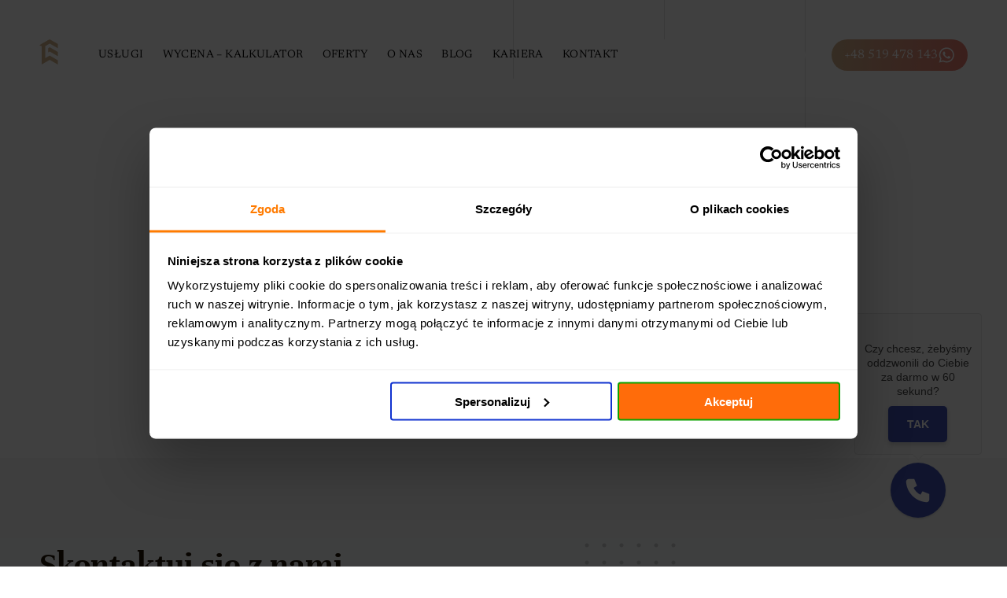

--- FILE ---
content_type: text/html; charset=UTF-8
request_url: https://eteria.pl/referencje/paulina-zolkowska/
body_size: 18575
content:
<!doctype html><html lang="pl-PL"><head><script>(function(w,i,g){w[g]=w[g]||[];if(typeof w[g].push=='function')w[g].push(i)})
(window,'GTM-PQFXSLDP','google_tags_first_party');</script><script>(function(w,d,s,l){w[l]=w[l]||[];(function(){w[l].push(arguments);})('set', 'developer_id.dYzg1YT', true);
		w[l].push({'gtm.start':new Date().getTime(),event:'gtm.js'});var f=d.getElementsByTagName(s)[0],
		j=d.createElement(s);j.async=true;j.src='/cvmd/';
		f.parentNode.insertBefore(j,f);
		})(window,document,'script','dataLayer');</script><meta charset="UTF-8"><meta name="viewport" content="width=device-width, initial-scale=1.0, maximum-scale=5.0"> <script defer src="[data-uri]"></script> <script defer src="[data-uri]"></script> <meta name='robots' content='index, follow, max-image-preview:large, max-snippet:-1, max-video-preview:-1' /><style>img:is([sizes="auto" i],[sizes^="auto," i]){contain-intrinsic-size:3000px 1500px}</style><title>Marzena Kuczyńska - Eteria</title><link rel="canonical" href="https://eteria.pl/referencje/paulina-zolkowska/" /><meta property="og:locale" content="pl_PL" /><meta property="og:type" content="article" /><meta property="og:title" content="Marzena Kuczyńska - Eteria" /><meta property="og:description" content="Wszystkim poszukującym profesjonalnego, zaangażowanego agenta, obejmującego swoich podopiecznych kompleksowym wsparciem, z całego serca polecam p. Anię Bielecką. Pani Ania już od pierwszego spotkania bierze pod skrzydła swojego klienta i stanowi z nim zgrany, zdeterminowany zespół. Naszą współpracę oceniam pozytywnie!" /><meta property="og:url" content="https://eteria.pl/referencje/paulina-zolkowska/" /><meta property="og:site_name" content="Eteria" /><meta property="article:publisher" content="https://www.facebook.com/eteriaconsulting/" /><meta property="article:modified_time" content="2024-03-15T20:54:43+00:00" /><meta property="og:image" content="https://eteria.pl/wp-content/uploads/2020/10/OG.png" /><meta property="og:image:width" content="1200" /><meta property="og:image:height" content="630" /><meta property="og:image:type" content="image/png" /><meta name="twitter:card" content="summary_large_image" /><meta name="twitter:label1" content="Szacowany czas czytania" /><meta name="twitter:data1" content="1 minuta" /> <script type="application/ld+json" class="yoast-schema-graph">{"@context":"https://schema.org","@graph":[{"@type":"WebPage","@id":"https://eteria.pl/referencje/paulina-zolkowska/","url":"https://eteria.pl/referencje/paulina-zolkowska/","name":"Marzena Kuczyńska - Eteria","isPartOf":{"@id":"http://eteria.pl/#website"},"datePublished":"2020-10-08T19:13:59+00:00","dateModified":"2024-03-15T20:54:43+00:00","breadcrumb":{"@id":"https://eteria.pl/referencje/paulina-zolkowska/#breadcrumb"},"inLanguage":"pl-PL","potentialAction":[{"@type":"ReadAction","target":["https://eteria.pl/referencje/paulina-zolkowska/"]}]},{"@type":"BreadcrumbList","@id":"https://eteria.pl/referencje/paulina-zolkowska/#breadcrumb","itemListElement":[{"@type":"ListItem","position":1,"name":"Home","item":"https://eteria.pl/"},{"@type":"ListItem","position":2,"name":"Marzena Kuczyńska"}]},{"@type":"WebSite","@id":"http://eteria.pl/#website","url":"http://eteria.pl/","name":"Eteria","description":"Twoi doradcy na rynku nieruchomości Warszawy","publisher":{"@id":"http://eteria.pl/#organization"},"potentialAction":[{"@type":"SearchAction","target":{"@type":"EntryPoint","urlTemplate":"http://eteria.pl/?s={search_term_string}"},"query-input":{"@type":"PropertyValueSpecification","valueRequired":true,"valueName":"search_term_string"}}],"inLanguage":"pl-PL"},{"@type":"Organization","@id":"http://eteria.pl/#organization","name":"Eteria Consulting","url":"http://eteria.pl/","logo":{"@type":"ImageObject","inLanguage":"pl-PL","@id":"http://eteria.pl/#/schema/logo/image/","url":"https://eteria.com.pl/wp-content/uploads/2020/08/logo.svg","contentUrl":"https://eteria.com.pl/wp-content/uploads/2020/08/logo.svg","width":146,"height":57,"caption":"Eteria Consulting"},"image":{"@id":"http://eteria.pl/#/schema/logo/image/"},"sameAs":["https://www.facebook.com/eteriaconsulting/","https://www.instagram.com/eteria_consulting","https://www.youtube.com/channel/UC2K98cPCXKnvyS3YmObAM0g"]}]}</script> <link rel="alternate" type="application/rss+xml" title="Eteria &raquo; Kanał z wpisami" href="https://eteria.pl/feed/" /><link rel="alternate" type="application/rss+xml" title="Eteria &raquo; Kanał z komentarzami" href="https://eteria.pl/comments/feed/" /> <script defer src="[data-uri]"></script> <style id='wp-emoji-styles-inline-css'>img.wp-smiley,img.emoji{display:inline !important;border:none !important;box-shadow:none !important;height:1em !important;width:1em !important;margin:0 .07em !important;vertical-align:-.1em !important;background:0 0 !important;padding:0 !important}</style><link rel='stylesheet' id='wp-block-library-css' href='https://eteria.pl/wp-includes/css/dist/block-library/style.min.css?ver=6.8.3' media='all' /><style id='classic-theme-styles-inline-css'>/*! This file is auto-generated */
.wp-block-button__link{color:#fff;background-color:#32373c;border-radius:9999px;box-shadow:none;text-decoration:none;padding:calc(.667em + 2px) calc(1.333em + 2px);font-size:1.125em}.wp-block-file__button{background:#32373c;color:#fff;text-decoration:none}</style><style id='global-styles-inline-css'>:root{--wp--preset--aspect-ratio--square:1;--wp--preset--aspect-ratio--4-3:4/3;--wp--preset--aspect-ratio--3-4:3/4;--wp--preset--aspect-ratio--3-2:3/2;--wp--preset--aspect-ratio--2-3:2/3;--wp--preset--aspect-ratio--16-9:16/9;--wp--preset--aspect-ratio--9-16:9/16;--wp--preset--color--black:#000;--wp--preset--color--cyan-bluish-gray:#abb8c3;--wp--preset--color--white:#fff;--wp--preset--color--pale-pink:#f78da7;--wp--preset--color--vivid-red:#cf2e2e;--wp--preset--color--luminous-vivid-orange:#ff6900;--wp--preset--color--luminous-vivid-amber:#fcb900;--wp--preset--color--light-green-cyan:#7bdcb5;--wp--preset--color--vivid-green-cyan:#00d084;--wp--preset--color--pale-cyan-blue:#8ed1fc;--wp--preset--color--vivid-cyan-blue:#0693e3;--wp--preset--color--vivid-purple:#9b51e0;--wp--preset--gradient--vivid-cyan-blue-to-vivid-purple:linear-gradient(135deg,rgba(6,147,227,1) 0%,#9b51e0 100%);--wp--preset--gradient--light-green-cyan-to-vivid-green-cyan:linear-gradient(135deg,#7adcb4 0%,#00d082 100%);--wp--preset--gradient--luminous-vivid-amber-to-luminous-vivid-orange:linear-gradient(135deg,rgba(252,185,0,1) 0%,rgba(255,105,0,1) 100%);--wp--preset--gradient--luminous-vivid-orange-to-vivid-red:linear-gradient(135deg,rgba(255,105,0,1) 0%,#cf2e2e 100%);--wp--preset--gradient--very-light-gray-to-cyan-bluish-gray:linear-gradient(135deg,#eee 0%,#a9b8c3 100%);--wp--preset--gradient--cool-to-warm-spectrum:linear-gradient(135deg,#4aeadc 0%,#9778d1 20%,#cf2aba 40%,#ee2c82 60%,#fb6962 80%,#fef84c 100%);--wp--preset--gradient--blush-light-purple:linear-gradient(135deg,#ffceec 0%,#9896f0 100%);--wp--preset--gradient--blush-bordeaux:linear-gradient(135deg,#fecda5 0%,#fe2d2d 50%,#6b003e 100%);--wp--preset--gradient--luminous-dusk:linear-gradient(135deg,#ffcb70 0%,#c751c0 50%,#4158d0 100%);--wp--preset--gradient--pale-ocean:linear-gradient(135deg,#fff5cb 0%,#b6e3d4 50%,#33a7b5 100%);--wp--preset--gradient--electric-grass:linear-gradient(135deg,#caf880 0%,#71ce7e 100%);--wp--preset--gradient--midnight:linear-gradient(135deg,#020381 0%,#2874fc 100%);--wp--preset--font-size--small:13px;--wp--preset--font-size--medium:20px;--wp--preset--font-size--large:36px;--wp--preset--font-size--x-large:42px;--wp--preset--spacing--20:.44rem;--wp--preset--spacing--30:.67rem;--wp--preset--spacing--40:1rem;--wp--preset--spacing--50:1.5rem;--wp--preset--spacing--60:2.25rem;--wp--preset--spacing--70:3.38rem;--wp--preset--spacing--80:5.06rem;--wp--preset--shadow--natural:6px 6px 9px rgba(0,0,0,.2);--wp--preset--shadow--deep:12px 12px 50px rgba(0,0,0,.4);--wp--preset--shadow--sharp:6px 6px 0px rgba(0,0,0,.2);--wp--preset--shadow--outlined:6px 6px 0px -3px rgba(255,255,255,1),6px 6px rgba(0,0,0,1);--wp--preset--shadow--crisp:6px 6px 0px rgba(0,0,0,1)}:where(.is-layout-flex){gap:.5em}:where(.is-layout-grid){gap:.5em}body .is-layout-flex{display:flex}.is-layout-flex{flex-wrap:wrap;align-items:center}.is-layout-flex>:is(*,div){margin:0}body .is-layout-grid{display:grid}.is-layout-grid>:is(*,div){margin:0}:where(.wp-block-columns.is-layout-flex){gap:2em}:where(.wp-block-columns.is-layout-grid){gap:2em}:where(.wp-block-post-template.is-layout-flex){gap:1.25em}:where(.wp-block-post-template.is-layout-grid){gap:1.25em}.has-black-color{color:var(--wp--preset--color--black) !important}.has-cyan-bluish-gray-color{color:var(--wp--preset--color--cyan-bluish-gray) !important}.has-white-color{color:var(--wp--preset--color--white) !important}.has-pale-pink-color{color:var(--wp--preset--color--pale-pink) !important}.has-vivid-red-color{color:var(--wp--preset--color--vivid-red) !important}.has-luminous-vivid-orange-color{color:var(--wp--preset--color--luminous-vivid-orange) !important}.has-luminous-vivid-amber-color{color:var(--wp--preset--color--luminous-vivid-amber) !important}.has-light-green-cyan-color{color:var(--wp--preset--color--light-green-cyan) !important}.has-vivid-green-cyan-color{color:var(--wp--preset--color--vivid-green-cyan) !important}.has-pale-cyan-blue-color{color:var(--wp--preset--color--pale-cyan-blue) !important}.has-vivid-cyan-blue-color{color:var(--wp--preset--color--vivid-cyan-blue) !important}.has-vivid-purple-color{color:var(--wp--preset--color--vivid-purple) !important}.has-black-background-color{background-color:var(--wp--preset--color--black) !important}.has-cyan-bluish-gray-background-color{background-color:var(--wp--preset--color--cyan-bluish-gray) !important}.has-white-background-color{background-color:var(--wp--preset--color--white) !important}.has-pale-pink-background-color{background-color:var(--wp--preset--color--pale-pink) !important}.has-vivid-red-background-color{background-color:var(--wp--preset--color--vivid-red) !important}.has-luminous-vivid-orange-background-color{background-color:var(--wp--preset--color--luminous-vivid-orange) !important}.has-luminous-vivid-amber-background-color{background-color:var(--wp--preset--color--luminous-vivid-amber) !important}.has-light-green-cyan-background-color{background-color:var(--wp--preset--color--light-green-cyan) !important}.has-vivid-green-cyan-background-color{background-color:var(--wp--preset--color--vivid-green-cyan) !important}.has-pale-cyan-blue-background-color{background-color:var(--wp--preset--color--pale-cyan-blue) !important}.has-vivid-cyan-blue-background-color{background-color:var(--wp--preset--color--vivid-cyan-blue) !important}.has-vivid-purple-background-color{background-color:var(--wp--preset--color--vivid-purple) !important}.has-black-border-color{border-color:var(--wp--preset--color--black) !important}.has-cyan-bluish-gray-border-color{border-color:var(--wp--preset--color--cyan-bluish-gray) !important}.has-white-border-color{border-color:var(--wp--preset--color--white) !important}.has-pale-pink-border-color{border-color:var(--wp--preset--color--pale-pink) !important}.has-vivid-red-border-color{border-color:var(--wp--preset--color--vivid-red) !important}.has-luminous-vivid-orange-border-color{border-color:var(--wp--preset--color--luminous-vivid-orange) !important}.has-luminous-vivid-amber-border-color{border-color:var(--wp--preset--color--luminous-vivid-amber) !important}.has-light-green-cyan-border-color{border-color:var(--wp--preset--color--light-green-cyan) !important}.has-vivid-green-cyan-border-color{border-color:var(--wp--preset--color--vivid-green-cyan) !important}.has-pale-cyan-blue-border-color{border-color:var(--wp--preset--color--pale-cyan-blue) !important}.has-vivid-cyan-blue-border-color{border-color:var(--wp--preset--color--vivid-cyan-blue) !important}.has-vivid-purple-border-color{border-color:var(--wp--preset--color--vivid-purple) !important}.has-vivid-cyan-blue-to-vivid-purple-gradient-background{background:var(--wp--preset--gradient--vivid-cyan-blue-to-vivid-purple) !important}.has-light-green-cyan-to-vivid-green-cyan-gradient-background{background:var(--wp--preset--gradient--light-green-cyan-to-vivid-green-cyan) !important}.has-luminous-vivid-amber-to-luminous-vivid-orange-gradient-background{background:var(--wp--preset--gradient--luminous-vivid-amber-to-luminous-vivid-orange) !important}.has-luminous-vivid-orange-to-vivid-red-gradient-background{background:var(--wp--preset--gradient--luminous-vivid-orange-to-vivid-red) !important}.has-very-light-gray-to-cyan-bluish-gray-gradient-background{background:var(--wp--preset--gradient--very-light-gray-to-cyan-bluish-gray) !important}.has-cool-to-warm-spectrum-gradient-background{background:var(--wp--preset--gradient--cool-to-warm-spectrum) !important}.has-blush-light-purple-gradient-background{background:var(--wp--preset--gradient--blush-light-purple) !important}.has-blush-bordeaux-gradient-background{background:var(--wp--preset--gradient--blush-bordeaux) !important}.has-luminous-dusk-gradient-background{background:var(--wp--preset--gradient--luminous-dusk) !important}.has-pale-ocean-gradient-background{background:var(--wp--preset--gradient--pale-ocean) !important}.has-electric-grass-gradient-background{background:var(--wp--preset--gradient--electric-grass) !important}.has-midnight-gradient-background{background:var(--wp--preset--gradient--midnight) !important}.has-small-font-size{font-size:var(--wp--preset--font-size--small) !important}.has-medium-font-size{font-size:var(--wp--preset--font-size--medium) !important}.has-large-font-size{font-size:var(--wp--preset--font-size--large) !important}.has-x-large-font-size{font-size:var(--wp--preset--font-size--x-large) !important}:where(.wp-block-post-template.is-layout-flex){gap:1.25em}:where(.wp-block-post-template.is-layout-grid){gap:1.25em}:where(.wp-block-columns.is-layout-flex){gap:2em}:where(.wp-block-columns.is-layout-grid){gap:2em}:root :where(.wp-block-pullquote){font-size:1.5em;line-height:1.6}</style><link rel='stylesheet' id='asari-styles-css' href='https://eteria.pl/wp-content/cache/autoptimize/css/autoptimize_single_761621f4f25297e7ddaab6278eea2162.css?ver=1.0.0' media='all' /><link rel='stylesheet' id='contact-form-7-css' href='https://eteria.pl/wp-content/cache/autoptimize/css/autoptimize_single_64ac31699f5326cb3c76122498b76f66.css?ver=6.1.4' media='all' /><link rel='stylesheet' id='wpml-legacy-horizontal-list-0-css' href='https://eteria.pl/wp-content/plugins/sitepress-multilingual-cms/templates/language-switchers/legacy-list-horizontal/style.min.css?ver=1' media='all' /><link rel='stylesheet' id='bootstrap-css' href='https://eteria.pl/wp-content/themes/eteria/css/bootstrap.min.css?ver=1.0.3' media='all' /><link rel='stylesheet' id='eteria-styles-css' href='https://eteria.pl/wp-content/cache/autoptimize/css/autoptimize_single_b251c96eda6918f738da8e83682a698d.css?ver=1.0.3' media='all' /><link rel='stylesheet' id='owl-carousel-css-css' href='https://eteria.pl/wp-content/cache/autoptimize/css/autoptimize_single_85c1768e172e58516e638c8555d9969a.css?ver=1.0.3' media='all' /><link rel='stylesheet' id='juxtapose-css-css' href='https://eteria.pl/wp-content/cache/autoptimize/css/autoptimize_single_a89beeed40e21a191079e8269ddbc3ff.css?ver=1.0.3' media='all' /><link rel='stylesheet' id='magnific-css' href='https://eteria.pl/wp-content/cache/autoptimize/css/autoptimize_single_c88a8ad7640eb9cbad80585f7acd478a.css?ver=1.0.3' media='all' /><link rel='stylesheet' id='eteria-custom-styles-css' href='https://eteria.pl/wp-content/cache/autoptimize/css/autoptimize_single_7c8b0470ad9bfde531b38800c4a3f560.css?ver=1.0.3' media='all' /><link rel='stylesheet' id='eteria-scss-styles-css' href='https://eteria.pl/wp-content/cache/autoptimize/css/autoptimize_single_e110b277d43927d08ec854614cbe5283.css?ver=1.0.3' media='all' /><link rel='stylesheet' id='wp-pagenavi-css' href='https://eteria.pl/wp-content/cache/autoptimize/css/autoptimize_single_73d29ecb3ae4eb2b78712fab3a46d32d.css?ver=2.70' media='all' /> <script defer id="wpml-cookie-js-extra" src="[data-uri]"></script> <script src="https://eteria.pl/wp-content/cache/autoptimize/js/autoptimize_single_f3606e4db5e156a1b086bcfeb3b2d9b4.js?ver=486900" id="wpml-cookie-js" defer data-wp-strategy="defer"></script> <script src="https://eteria.pl/wp-includes/js/jquery/jquery.min.js?ver=3.7.1" id="jquery-core-js"></script> <script defer src="https://eteria.pl/wp-includes/js/jquery/jquery-migrate.min.js?ver=3.4.1" id="jquery-migrate-js"></script> <script defer src="https://eteria.pl/wp-content/cache/autoptimize/js/autoptimize_single_e0c122ae05afa1674e94d0c58dfa8249.js?ver=6.8.3" id="js.cookie-js"></script> <script defer id="handl-utm-grabber-js-extra" src="[data-uri]"></script> <script defer src="https://eteria.pl/wp-content/cache/autoptimize/js/autoptimize_single_075a28534590fb629e29f2c75870c38b.js?ver=6.8.3" id="handl-utm-grabber-js"></script> <link rel="https://api.w.org/" href="https://eteria.pl/wp-json/" /><link rel="alternate" title="JSON" type="application/json" href="https://eteria.pl/wp-json/wp/v2/testimonials/466" /><link rel="EditURI" type="application/rsd+xml" title="RSD" href="https://eteria.pl/xmlrpc.php?rsd" /><link rel='shortlink' href='https://eteria.pl/?p=466' /><link rel="alternate" title="oEmbed (JSON)" type="application/json+oembed" href="https://eteria.pl/wp-json/oembed/1.0/embed?url=https%3A%2F%2Feteria.pl%2Freferencje%2Fpaulina-zolkowska%2F" /><link rel="alternate" title="oEmbed (XML)" type="text/xml+oembed" href="https://eteria.pl/wp-json/oembed/1.0/embed?url=https%3A%2F%2Feteria.pl%2Freferencje%2Fpaulina-zolkowska%2F&#038;format=xml" /><meta name="generator" content="WPML ver:4.8.6 stt:40,45,54;" /><link rel="icon" href="https://eteria.pl/wp-content/uploads/2022/10/favicon.ico" sizes="32x32" /><link rel="icon" href="https://eteria.pl/wp-content/uploads/2022/10/favicon.ico" sizes="192x192" /><link rel="apple-touch-icon" href="https://eteria.pl/wp-content/uploads/2022/10/favicon.ico" /><meta name="msapplication-TileImage" content="https://eteria.pl/wp-content/uploads/2022/10/favicon.ico" /><style id="wp-custom-css">.cli-style-v2 .cli-bar-btn_container .cli-plugin-button{text-transform:uppercase}.cli-style-v2 .cli-bar-message{width:100%;color:#6e7375}.privacy-policy-link,.privacy-policy-link:visited,.privacy-policy-link:hover{color:#c4a884}.vacansy-link{padding:15px 30px}.section-video h2:after{display:none}.wpcf7 .d-flex>p{display:flex;width:100%}@media (max-width:991px){.menu-main-menu-container{font-size:13px}}.service__title{align-items:flex-start;min-height:70px}.services_content_top_line{top:310px}.about__image img{max-height:none}.section__step__title{font-size:32px}.section__step{padding-bottom:80px}.section__step__content .main__button{margin-top:10px}#prop-listing-wrapper{margin-bottom:64px}.bar__title{font-size:38px}.bar__subtitle{font-size:20px}.bar__subtitle:after{width:14px;height:14px}.service-block:hover .service__title{background:#d4b996}.service-block:hover .service__image{opacity:.8}.properties-button:hover{opacity:.8}.highlight a{color:#fff !important;background-color:#ea7a6e;padding:8px 16px;border-radius:100px}.highlight a:hover{background-color:#d3b38c}.hero-section .stat{text-align:left}#primary-menu .sub-menu{padding:12px;gap:4px;border-radius:4px;box-shadow:0px 5px 12px rgba(0,0,0,.1)}.services-section .services_wrapper:after{bottom:130px}#slider-container .image-container{background:#000}.home .site__header--main .background__line{display:none}.row.section__step:nth-child(n+10) .step-number:before{display:none}.articles-section .section-title{font-size:44px}.info__block-hero h1.image__block-title{line-height:1.1;margin-bottom:24px}.info__block-hero .site__description{margin-bottom:20px}.single-services .team-section{padding-top:50px}.contact__form h2{margin-bottom:20px}.main-navigation li{display:flex;align-items:center}.footer_menu_contact_text span,.footer__title{color:#909090}.site_branding{top:50px}.team-section .subtitle{opacity:.85}body{color:#201304}.single-services .section__step__text{opacity:.85}.properties-listing .properties-button{text-transform:uppercase}.properties-listing .prop-wrapper{background:#ffffff0d}.hero-section .stats{flex-wrap:nowrap}.site-footer__text{line-height:180%}.site__title:after{font-size:inherit}.site__header--main:after{top:auto;bottom:0}.single-services .btn-yellow{border-radius:4px;margin-top:16px;font-size:14px}.wp-pagenavi{flex:100%}@media (max-width:480px){.vacancy-page-flexible h1.site__title{font-size:40px}.sell-landing-2 .pulsating-banner .btn:before{display:none}.sell-landing-2 .pulsating-banner .btn{padding-left:24px}}.site__title-small-margin{margin-top:1rem !important;margin-bottom:1rem !important}.sell-landing-2 .case-bottom-block,.sell-landing-2 .section-cases h4{display:none}.sell-landing-2 .section-cases .case-wrapper{padding-top:0}.sell-landing-2 #wyceniarka{.wyceniarka__content{ul{margin-left:0;padding-left:16px}p,li{margin-bottom:8px;font-size:18px}li{text-align:left !important}}.dots{display:none}}</style><meta name="facebook-domain-verification" content="gu6x7oew5xsj68r4zaqq5r3huitl2n" /><link rel="profile" href="https://gmpg.org/xfn/11">  <script defer src="[data-uri]"></script> <link rel="preload" href="/wp-content/themes/eteria/fonts/unna-v24-latin_latin-ext-regular.woff2" as="font"
 type="font/woff2" crossorigin><link rel="preload" href="/wp-content/themes/eteria/fonts/unna-v24-latin_latin-ext-700.woff2" as="font"
 type="font/woff2" crossorigin><link rel="preload" href="/wp-content/themes/eteria/fonts/newsreader-v25-latin_latin-ext-regular.woff2" as="font"
 type="font/woff2" crossorigin><link rel="preload" href="/wp-content/themes/eteria/fonts/newsreader-v25-latin_latin-ext-700.woff2" as="font"
 type="font/woff2" crossorigin> <script type="application/ld+json">{"@context":"https://schema.org","@type":"Organization","@id":"https://eteria.pl/#organization","name":"Eteria Consulting","url":"https://eteria.pl","logo":"https://eteria.pl/wp-content/uploads/2024/01/logo_eteria_main.svg","areaServed":"PL"}</script> </head><body class="wp-singular testimonials-template-default single single-testimonials postid-466 wp-theme-eteria no-sidebar"><div id="page" class="site"> <noscript><iframe src="https://www.googletagmanager.com/ns.html?id=GTM-PQFXSLDP" height="0" width="0"
 style="display:none;visibility:hidden"></iframe></noscript> <a class="skip-link screen-reader-text" href="#primary">Skip to content</a><header id="masthead" class="site__header--main" data-aos="fade"><div class="container"><div class="background__line site__line-left" data-aos="slide-down" data-aos-easing="ease-in-out"></div><div class="background__line site__line-middle" data-aos="slide-down" data-aos-easing="ease-in-out"></div><div class="background__line site__line-right" data-aos="slide-down" data-aos-easing="ease-in-out"></div><div class="navigation-wrapper"><div class="site_branding"> <a class="logo-header" href="https://eteria.pl/" rel="home"><img
 loading="lazy" src="https://eteria.pl/wp-content/uploads/2024/01/logo_eteria_main.svg" alt="logo"></a></div><nav id="site-navigation" class="main-navigation"><div class="mobile-contacts desktop-d-none"><div class="highlight"> <a href="tel:+48519478143"> +48 519 478 143 <svg height="56.693px" id="Layer_1"
 style="enable-background:new 0 0 56.693 56.693;width: 22px;height: 22px;"
 version="1.1" viewbox="0 0 56.693 56.693" width="56.693px" xml:space="preserve"
 xmlns="http://www.w3.org/2000/svg" xmlns:xlink="http://www.w3.org/1999/xlink"><style type="text/css">.st0{fill-rule:evenodd;clip-rule:evenodd}</style><g> <path class="st0"
 d="M46.3802,10.7138c-4.6512-4.6565-10.8365-7.222-17.4266-7.2247c-13.5785,0-24.63,11.0506-24.6353,24.6333   c-0.0019,4.342,1.1325,8.58,3.2884,12.3159l-3.495,12.7657l13.0595-3.4257c3.5982,1.9626,7.6495,2.9971,11.7726,2.9985h0.01   c0.0008,0-0.0006,0,0.0002,0c13.5771,0,24.6293-11.0517,24.635-24.6347C53.5914,21.5595,51.0313,15.3701,46.3802,10.7138z    M28.9537,48.6163h-0.0083c-3.674-0.0014-7.2777-0.9886-10.4215-2.8541l-0.7476-0.4437l-7.7497,2.0328l2.0686-7.5558   l-0.4869-0.7748c-2.0496-3.26-3.1321-7.028-3.1305-10.8969c0.0044-11.2894,9.19-20.474,20.4842-20.474   c5.469,0.0017,10.6101,2.1344,14.476,6.0047c3.8658,3.8703,5.9936,9.0148,5.9914,14.4859   C49.4248,39.4307,40.2395,48.6163,28.9537,48.6163z"> </path> <path class="st0"
 d="M40.1851,33.281c-0.6155-0.3081-3.6419-1.797-4.2061-2.0026c-0.5642-0.2054-0.9746-0.3081-1.3849,0.3081   c-0.4103,0.6161-1.59,2.0027-1.9491,2.4136c-0.359,0.4106-0.7182,0.4623-1.3336,0.1539c-0.6155-0.3081-2.5989-0.958-4.95-3.0551   c-1.83-1.6323-3.0653-3.6479-3.4245-4.2643c-0.359-0.6161-0.0382-0.9492,0.27-1.2562c0.2769-0.2759,0.6156-0.7189,0.9234-1.0784   c0.3077-0.3593,0.4103-0.6163,0.6155-1.0268c0.2052-0.4109,0.1027-0.7704-0.0513-1.0784   c-0.1539-0.3081-1.3849-3.3379-1.8978-4.5706c-0.4998-1.2001-1.0072-1.0375-1.3851-1.0566   c-0.3585-0.0179-0.7694-0.0216-1.1797-0.0216s-1.0773,0.1541-1.6414,0.7702c-0.5642,0.6163-2.1545,2.1056-2.1545,5.1351   c0,3.0299,2.2057,5.9569,2.5135,6.3676c0.3077,0.411,4.3405,6.6282,10.5153,9.2945c1.4686,0.6343,2.6152,1.013,3.5091,1.2966   c1.4746,0.4686,2.8165,0.4024,3.8771,0.2439c1.1827-0.1767,3.6419-1.489,4.1548-2.9267c0.513-1.438,0.513-2.6706,0.359-2.9272   C41.211,33.7433,40.8006,33.5892,40.1851,33.281z"> </path> </g> </svg> </a></div></div> <button id="tasty-burger" class="menu-toggle" aria-controls="primary-menu" aria-expanded="false"
 aria-label="Toggle main menu"> <span></span> <span></span> <span></span> <span></span> </button><div class="site_header_dropdown"><div class="menu-main-menu-container"><ul id="primary-menu" class="menu"><li id="menu-item-280" class="menu_item_service menu-item menu-item-type-custom menu-item-object-custom menu-item-home menu-item-has-children menu-item-280"><a href="https://eteria.pl/#services">USŁUGI</a><ul class="sub-menu"><li id="menu-item-8266" class="menu-item menu-item-type-post_type menu-item-object-page menu-item-8266"><a href="https://eteria.pl/sprzedaz-mieszkania-przez-biuro-nieruchomosci/">Chcę sprzedać</a></li><li id="menu-item-5065" class="menu-item menu-item-type-post_type menu-item-object-services menu-item-5065"><a href="https://eteria.pl/services/biuro-nieruchomosci-warszawa-sprzedaz-nieruchomosci/">Chcę kupić</a></li><li id="menu-item-5064" class="menu-item menu-item-type-post_type menu-item-object-services menu-item-5064"><a href="https://eteria.pl/services/agencja-wynajmu-nieruchomosci/">Chcę wynająć</a></li></ul></li><li id="menu-item-9463" class="menu-item menu-item-type-post_type menu-item-object-page menu-item-9463"><a href="https://eteria.pl/darmowa-wycena-nieruchomosci-kalkulator/">WYCENA &#8211; KALKULATOR</a></li><li id="menu-item-279" class="menu-item menu-item-type-post_type menu-item-object-page menu-item-279"><a href="https://eteria.pl/oferty/">Oferty</a></li><li id="menu-item-2416" class="menu-item menu-item-type-post_type menu-item-object-page menu-item-has-children menu-item-2416"><a href="https://eteria.pl/o-nas/">O nas</a><ul class="sub-menu"><li id="menu-item-7383" class="menu-item menu-item-type-post_type menu-item-object-page menu-item-7383"><a href="https://eteria.pl/referencje/">Opinie</a></li></ul></li><li id="menu-item-9742" class="menu-item menu-item-type-post_type menu-item-object-page menu-item-has-children menu-item-9742"><a href="https://eteria.pl/blog/">Blog</a><ul class="sub-menu"><li id="menu-item-4295" class="menu-item menu-item-type-post_type menu-item-object-page menu-item-4295"><a href="https://eteria.pl/podcast/">Podcast</a></li></ul></li><li id="menu-item-7950" class="menu-item menu-item-type-post_type menu-item-object-vacancies menu-item-7950"><a href="https://eteria.pl/rekrutacja/doradca-ds-nieruchomosci/">Kariera</a></li><li id="menu-item-323" class="menu-item menu-item-type-post_type menu-item-object-page menu-item-323"><a href="https://eteria.pl/kontakt/">Kontakt</a></li></ul></div><div class="site_header_mobile"><div class="site_header_mobile_phone"><div class="bottom__contact__number">+48 519 478 143</div><div class="bottom__contact__time">Pon-Piątek: 9:00 - 18:00</div><div class="social-icons d-flex justify-content-center"> <a href="https://www.facebook.com/eteriaconsulting/" rel="home"> <noscript><img src="/wp-content/themes/eteria/img/social-colored/ic-facebook.svg" alt="facebook icon"></noscript><img class="lazyload" src='data:image/svg+xml,%3Csvg%20xmlns=%22http://www.w3.org/2000/svg%22%20viewBox=%220%200%20210%20140%22%3E%3C/svg%3E' data-src="/wp-content/themes/eteria/img/social-colored/ic-facebook.svg" alt="facebook icon"> </a> <a href="https://www.instagram.com/eteria_consulting" rel="home"> <noscript><img src="/wp-content/themes/eteria/img/social-colored/ic-instagram.svg" alt="instagram icon"></noscript><img class="lazyload" src='data:image/svg+xml,%3Csvg%20xmlns=%22http://www.w3.org/2000/svg%22%20viewBox=%220%200%20210%20140%22%3E%3C/svg%3E' data-src="/wp-content/themes/eteria/img/social-colored/ic-instagram.svg" alt="instagram icon"> </a> <a href="https://www.youtube.com/channel/UC2K98cPCXKnvyS3YmObAM0g" rel="home"> <noscript><img src="/wp-content/themes/eteria/img/social-colored/ic-youtube.svg" alt="youtube icon"></noscript><img class="lazyload" src='data:image/svg+xml,%3Csvg%20xmlns=%22http://www.w3.org/2000/svg%22%20viewBox=%220%200%20210%20140%22%3E%3C/svg%3E' data-src="/wp-content/themes/eteria/img/social-colored/ic-youtube.svg" alt="youtube icon"> </a></div></div></div></div></nav><div class="social_header_desktop"><div class="social-icons d-flex justify-content-center"> <a href="https://www.facebook.com/eteriaconsulting/" rel="home"> <noscript><img src="/wp-content/themes/eteria/img/social-colored/ic-facebook.svg" alt="facebook icon"></noscript><img class="lazyload" src='data:image/svg+xml,%3Csvg%20xmlns=%22http://www.w3.org/2000/svg%22%20viewBox=%220%200%20210%20140%22%3E%3C/svg%3E' data-src="/wp-content/themes/eteria/img/social-colored/ic-facebook.svg" alt="facebook icon"> </a> <a href="https://www.instagram.com/eteria_consulting" rel="home"> <noscript><img src="/wp-content/themes/eteria/img/social-colored/ic-instagram.svg" alt="instagram icon"></noscript><img class="lazyload" src='data:image/svg+xml,%3Csvg%20xmlns=%22http://www.w3.org/2000/svg%22%20viewBox=%220%200%20210%20140%22%3E%3C/svg%3E' data-src="/wp-content/themes/eteria/img/social-colored/ic-instagram.svg" alt="instagram icon"> </a> <a href="https://www.youtube.com/channel/UC2K98cPCXKnvyS3YmObAM0g" rel="home"> <noscript><img src="/wp-content/themes/eteria/img/social-colored/ic-youtube.svg" alt="youtube icon"></noscript><img class="lazyload" src='data:image/svg+xml,%3Csvg%20xmlns=%22http://www.w3.org/2000/svg%22%20viewBox=%220%200%20210%20140%22%3E%3C/svg%3E' data-src="/wp-content/themes/eteria/img/social-colored/ic-youtube.svg" alt="youtube icon"> </a></div><div class="desktop-contacts"><div class="highlight"> <a href="tel:+48519478143"> +48 519 478 143 <svg height="56.693px" id="Layer_1"
 style="enable-background:new 0 0 56.693 56.693;width: 22px;height: 22px;"
 version="1.1" viewbox="0 0 56.693 56.693" width="56.693px" xml:space="preserve"
 xmlns="http://www.w3.org/2000/svg" xmlns:xlink="http://www.w3.org/1999/xlink"><style type="text/css">.st0{fill-rule:evenodd;clip-rule:evenodd}</style><g> <path class="st0"
 d="M46.3802,10.7138c-4.6512-4.6565-10.8365-7.222-17.4266-7.2247c-13.5785,0-24.63,11.0506-24.6353,24.6333   c-0.0019,4.342,1.1325,8.58,3.2884,12.3159l-3.495,12.7657l13.0595-3.4257c3.5982,1.9626,7.6495,2.9971,11.7726,2.9985h0.01   c0.0008,0-0.0006,0,0.0002,0c13.5771,0,24.6293-11.0517,24.635-24.6347C53.5914,21.5595,51.0313,15.3701,46.3802,10.7138z    M28.9537,48.6163h-0.0083c-3.674-0.0014-7.2777-0.9886-10.4215-2.8541l-0.7476-0.4437l-7.7497,2.0328l2.0686-7.5558   l-0.4869-0.7748c-2.0496-3.26-3.1321-7.028-3.1305-10.8969c0.0044-11.2894,9.19-20.474,20.4842-20.474   c5.469,0.0017,10.6101,2.1344,14.476,6.0047c3.8658,3.8703,5.9936,9.0148,5.9914,14.4859   C49.4248,39.4307,40.2395,48.6163,28.9537,48.6163z"> </path> <path class="st0"
 d="M40.1851,33.281c-0.6155-0.3081-3.6419-1.797-4.2061-2.0026c-0.5642-0.2054-0.9746-0.3081-1.3849,0.3081   c-0.4103,0.6161-1.59,2.0027-1.9491,2.4136c-0.359,0.4106-0.7182,0.4623-1.3336,0.1539c-0.6155-0.3081-2.5989-0.958-4.95-3.0551   c-1.83-1.6323-3.0653-3.6479-3.4245-4.2643c-0.359-0.6161-0.0382-0.9492,0.27-1.2562c0.2769-0.2759,0.6156-0.7189,0.9234-1.0784   c0.3077-0.3593,0.4103-0.6163,0.6155-1.0268c0.2052-0.4109,0.1027-0.7704-0.0513-1.0784   c-0.1539-0.3081-1.3849-3.3379-1.8978-4.5706c-0.4998-1.2001-1.0072-1.0375-1.3851-1.0566   c-0.3585-0.0179-0.7694-0.0216-1.1797-0.0216s-1.0773,0.1541-1.6414,0.7702c-0.5642,0.6163-2.1545,2.1056-2.1545,5.1351   c0,3.0299,2.2057,5.9569,2.5135,6.3676c0.3077,0.411,4.3405,6.6282,10.5153,9.2945c1.4686,0.6343,2.6152,1.013,3.5091,1.2966   c1.4746,0.4686,2.8165,0.4024,3.8771,0.2439c1.1827-0.1767,3.6419-1.489,4.1548-2.9267c0.513-1.438,0.513-2.6706,0.359-2.9272   C41.211,33.7433,40.8006,33.5892,40.1851,33.281z"> </path> </g> </svg> </a></div></div></div></div></div></header><main id="primary" class="site-main"><div class="container"><div class="row"><div class="col text-center"><h1 class="site__title page-content-title mt-5 mb-5">Recenzja: Marzena Kuczyńska</h1></div></div><div class="row mb-5"><div class="col-2"></div><div class="col-8 mt-5 mb-5 testimonial-single__content"><p>Wszystkim poszukującym profesjonalnego, zaangażowanego agenta, obejmującego swoich podopiecznych kompleksowym wsparciem, z całego serca polecam p. Anię Bielecką. Pani Ania już od pierwszego spotkania bierze pod skrzydła swojego klienta i stanowi z nim zgrany, zdeterminowany zespół. Naszą współpracę oceniam pozytywnie!</p></div><div class="col-2"></div></div></div><section id="contact" class="contact__wrapper background-gradient"><div class="background__dots background__dots-contact" data-aos="fade" data-aos-easing="ease-in-out" data-aos-delay="600"></div><div class="contact__img" data-aos="fade" data-aos-easing="ease-in-out" data-aos-delay="400"> <noscript><img loading="lazy" src="https://eteria.pl/wp-content/uploads/2024/07/team.jpg" alt="contact-team"></noscript><img class="lazyload" loading="lazy" src='data:image/svg+xml,%3Csvg%20xmlns=%22http://www.w3.org/2000/svg%22%20viewBox=%220%200%20210%20140%22%3E%3C/svg%3E' data-src="https://eteria.pl/wp-content/uploads/2024/07/team.jpg" alt="contact-team"></div><div class="container"><div class="contact__form"><h2 class="site__title"  data-aos="fade" data-aos-easing="ease-in-out">Skontaktuj się z nami</h2><div  data-aos="fade" data-aos-easing="ease-in-out" data-aos-delay="200"><div class="wpcf7 no-js" id="wpcf7-f11499-o1" lang="pl-PL" dir="ltr" data-wpcf7-id="11499"><div class="screen-reader-response"><p role="status" aria-live="polite" aria-atomic="true"></p><ul></ul></div><form action="/referencje/paulina-zolkowska/#wpcf7-f11499-o1" method="post" class="wpcf7-form init" aria-label="Formularz kontaktowy" novalidate="novalidate" data-status="init"><fieldset class="hidden-fields-container"><input type="hidden" name="_wpcf7" value="11499" /><input type="hidden" name="_wpcf7_version" value="6.1.4" /><input type="hidden" name="_wpcf7_locale" value="pl_PL" /><input type="hidden" name="_wpcf7_unit_tag" value="wpcf7-f11499-o1" /><input type="hidden" name="_wpcf7_container_post" value="0" /><input type="hidden" name="_wpcf7_posted_data_hash" value="" /><input type="hidden" name="_wpcf7_recaptcha_response" value="" /></fieldset><div class="contact__block"><div class="d-flex contact__block-content"><p><label for="your-name" class="contact__text">Imię i Nazwisko</label><br /> <span class="wpcf7-form-control-wrap" data-name="your-name"><input size="40" maxlength="400" class="wpcf7-form-control wpcf7-text contact__textarea" id="your-name" aria-invalid="false" value="" type="text" name="your-name" /></span></p></div><div class="d-flex contact__block-content contact__select-field"><p><label for="property" class="contact__text">Nieruchomość</label><br /> <span class="wpcf7-form-control-wrap" data-name="property"><select class="wpcf7-form-control wpcf7-select" id="property" aria-invalid="false" name="property"><option value="-- Wybierz --">-- Wybierz --</option><option value="Mieszkanie">Mieszkanie</option><option value="Dom">Dom</option><option value="Działka">Działka</option><option value="Inne">Inne</option></select></span></p></div><div class="d-flex contact__block-content"><p><label for="your-email" class="contact__text">Adres e-mail <span class="contact__required-field">*</span></label><br /> <span class="wpcf7-form-control-wrap" data-name="your-email"><input size="40" maxlength="400" class="wpcf7-form-control wpcf7-email wpcf7-validates-as-required wpcf7-text wpcf7-validates-as-email contact__textarea" id="your-email" aria-required="true" aria-invalid="false" value="" type="email" name="your-email" /></span></p></div><div class="d-flex contact__block-content"><p><label for="your-tel" class="contact__text">Telefon <span class="contact__required-field">*</span></label><br /> <span class="wpcf7-form-control-wrap" data-name="your-tel"><input size="40" maxlength="400" class="wpcf7-form-control wpcf7-tel wpcf7-validates-as-required wpcf7-text wpcf7-validates-as-tel contact__textarea" id="your-tel" aria-required="true" aria-invalid="false" value="" type="tel" name="your-tel" /></span></p></div><div class="d-flex contact__block-content"><p><label for="your-message" class="contact__text">Wiadomość</label><br /> <span class="wpcf7-form-control-wrap" data-name="your-message"><textarea cols="40" rows="10" maxlength="2000" class="wpcf7-form-control wpcf7-textarea contact__textarea" id="your-message" aria-invalid="false" name="your-message"></textarea></span></p></div> <input class="wpcf7-form-control wpcf7-hidden" value="" type="hidden" name="utm_source" /> <input class="wpcf7-form-control wpcf7-hidden" value="" type="hidden" name="utm_campaign" /> <input class="wpcf7-form-control wpcf7-hidden" value="" type="hidden" name="utm_medium" /><p><input type="hidden" name="handl_original_ref" value="" /></p><p><input class="wpcf7-form-control wpcf7-submit has-spinner btn hero__button btn-primary contact-button" type="submit" value="WYŚLIJ" /></p></div><div class="wpcf7-response-output" aria-hidden="true"></div></form></div></div></div></section><section id="bar" class="container-fluid bar__background" data-aos="fade" data-aos-easing="ease-in-out"><div class="bar_background_triangle"> <svg width="1365" height="634" viewbox="0 0 1365 634" fill="black" xmlns="http://www.w3.org/2000/svg"> <path d="M682 634L0 0H1365L682 634Z" fill="white"/> </svg></div><div class="container"><div class="row bar__block"><div class="col bar__block__left"  data-aos="fade" data-aos-easing="ease-in-out" data-aos-delay="200"><h2 class="bar__title text-white">Skorzystaj z bezpłatnego kalkulatora i dowiedz się ile warte jest Twoje mieszkanie</h2></div><div class="col bar__block__right"  data-aos="fade" data-aos-easing="ease-in-out" data-aos-delay="400"> <a class="btn btn-white" href="https://eteria.pl/darmowa-wycena-nieruchomosci-kalkulator/">Wycena nieruchomości online</a></div></div></div></section></main><footer id="colophon" class="site-footer" data-aos="fade" data-aos-easing="ease-in-out"><div class="container"><div class="row"><div class="col-6 footer__links" data-aos="fade" data-aos-easing="ease-in-out" data-aos-delay="200"> <a class="logo-footer" href="https://eteria.pl/" rel="home"><noscript><img loading="lazy"
 src="https://eteria.pl/wp-content/uploads/2024/01/logo_eteria_24.svg" alt="logo"></noscript><img class="lazyload" loading="lazy"
 src='data:image/svg+xml,%3Csvg%20xmlns=%22http://www.w3.org/2000/svg%22%20viewBox=%220%200%20210%20140%22%3E%3C/svg%3E' data-src="https://eteria.pl/wp-content/uploads/2024/01/logo_eteria_24.svg" alt="logo"></a><div class="site-footer__socials"><div class="social-icons d-flex justify-content-center"> <a href="https://www.facebook.com/eteriaconsulting/" rel="home"> <noscript><img src="/wp-content/themes/eteria/img/social-colored/ic-facebook.svg" alt="facebook icon"></noscript><img class="lazyload" src='data:image/svg+xml,%3Csvg%20xmlns=%22http://www.w3.org/2000/svg%22%20viewBox=%220%200%20210%20140%22%3E%3C/svg%3E' data-src="/wp-content/themes/eteria/img/social-colored/ic-facebook.svg" alt="facebook icon"> </a> <a href="https://www.instagram.com/eteria_consulting" rel="home"> <noscript><img src="/wp-content/themes/eteria/img/social-colored/ic-instagram.svg" alt="instagram icon"></noscript><img class="lazyload" src='data:image/svg+xml,%3Csvg%20xmlns=%22http://www.w3.org/2000/svg%22%20viewBox=%220%200%20210%20140%22%3E%3C/svg%3E' data-src="/wp-content/themes/eteria/img/social-colored/ic-instagram.svg" alt="instagram icon"> </a> <a href="https://www.youtube.com/channel/UC2K98cPCXKnvyS3YmObAM0g" rel="home"> <noscript><img src="/wp-content/themes/eteria/img/social-colored/ic-youtube.svg" alt="youtube icon"></noscript><img class="lazyload" src='data:image/svg+xml,%3Csvg%20xmlns=%22http://www.w3.org/2000/svg%22%20viewBox=%220%200%20210%20140%22%3E%3C/svg%3E' data-src="/wp-content/themes/eteria/img/social-colored/ic-youtube.svg" alt="youtube icon"> </a></div></div><p class="site-footer__text"> Profesjonalny zespół działający na rynku nieruchomości, który w sposób innowacyjny zmienia jego oblicze i podejście do klienta. Dajemy wartość, która przewyższa każdą cenę.</p><div class="contact-links"> <a href="/cdn-cgi/l/email-protection#89ebe0fcfbe6c9ecfdecfbe0e8a7eae6e4a7f9e5"><span class="__cf_email__" data-cfemail="ed8f84989f82ad8899889f848cc38e8280c39d81">[email&#160;protected]</span></a><div>Dział sprzedaży: <a href="tel:+48519478143">+48 519 478 143</a></div><div>Administracja: <a href="tel:+48504454606">+48 504 454 606</a></div></div><div class="footer_menu_contact_text"><p>Eteria Consulting Sp.z.o.o<br /> ul.Polna, 44, biuro. 2, 00-635 Warszawa</p><p>&nbsp;</p><p>Pon-Piątek: 9:00 &#8211; 17:00<br /> Sob-Niedz: Zamknięte</p><p>&nbsp;</p><p>Numer konta: 77 1140 2004 0000 3602 7838 6646<br /> NIP: 7010892601</p></div><div class="policies-menu"> <a href="https://eteria.pl/polityka-prywatnosci/"
 class="privacy-policy-link site-footer_links_block">Polityka prywatności</a> <a href="https://eteria.pl/polityka-cookies/"
 class="privacy-policy-link site-footer_links_block">Polityka cookies</a> <a href="https://eteria.pl/regulamin/"
 class="privacy-policy-link site-footer_links_block">Regulamin</a> <a href="7912"
 class="privacy-policy-link site-footer_links_block">Regulamin &quot;Super Lead&quot;</a></div></div><div class="col-6 footer__services" data-aos="fade" data-aos-easing="ease-in-out" data-aos-delay="400"><h4 class="footer__title">Agencja nieruchomosci</h4><div class="menu-agencja-nieruchomosci-container"><ul id="footer-menu" class="menu"><li id="menu-item-9282" class="menu-item menu-item-type-post_type menu-item-object-page menu-item-9282"><a href="https://eteria.pl/agencja-nieruchomosci-mokotow-warszawa/">Warszawa – Mokotów</a></li><li id="menu-item-9283" class="menu-item menu-item-type-post_type menu-item-object-page menu-item-9283"><a href="https://eteria.pl/agencja-nieruchomosci-warszawa-praga-poludnie/">Warszawa – Praga Południe</a></li><li id="menu-item-9284" class="menu-item menu-item-type-post_type menu-item-object-page menu-item-9284"><a href="https://eteria.pl/agencja-nieruchomosci-warszawa-praga-polnoc/">Warszawa – Praga Północ</a></li><li id="menu-item-9285" class="menu-item menu-item-type-post_type menu-item-object-page menu-item-9285"><a href="https://eteria.pl/agencja-nieruchomosci-warszawa-zoliborz/">Warszawa – Żoliborz</a></li><li id="menu-item-9286" class="menu-item menu-item-type-post_type menu-item-object-page menu-item-9286"><a href="https://eteria.pl/agencja-nieruchomosci-warszawa-wola/">Warszawa – Wola</a></li><li id="menu-item-9287" class="menu-item menu-item-type-post_type menu-item-object-page menu-item-9287"><a href="https://eteria.pl/agencja-nieruchomosci-warszawa-srodmiescie/">Warszawa – Śródmieście</a></li><li id="menu-item-9618" class="menu-item menu-item-type-post_type menu-item-object-page menu-item-9618"><a href="https://eteria.pl/agencja-nieruchomosci-warszawa-wlochy/">Warszawa &#8211; Włochy</a></li><li id="menu-item-9619" class="menu-item menu-item-type-post_type menu-item-object-page menu-item-9619"><a href="https://eteria.pl/agencja-nieruchomosci-warszawa-targowek/">Warszawa &#8211; Targówek</a></li><li id="menu-item-9620" class="menu-item menu-item-type-post_type menu-item-object-page menu-item-9620"><a href="https://eteria.pl/agencja-nieruchomosci-warszawa-bemowo/">Warszawa &#8211; Bemowo</a></li><li id="menu-item-9621" class="menu-item menu-item-type-post_type menu-item-object-page menu-item-9621"><a href="https://eteria.pl/agencja-nieruchomosci-warszawa-ochota/">Warszawa &#8211; Ochota</a></li><li id="menu-item-9622" class="menu-item menu-item-type-post_type menu-item-object-page menu-item-9622"><a href="https://eteria.pl/agencja-nieruchomosci-warszawa-ursynow/">Warszawa &#8211; Ursynów</a></li><li id="menu-item-9623" class="menu-item menu-item-type-post_type menu-item-object-page menu-item-9623"><a href="https://eteria.pl/agencja-nieruchomosci-warszawa-ursus/">Warszawa &#8211; Ursus</a></li><li id="menu-item-9624" class="menu-item menu-item-type-post_type menu-item-object-page menu-item-9624"><a href="https://eteria.pl/agencja-nieruchomosci-warszawa-bielany/">Warszawa &#8211; Bielany</a></li><li id="menu-item-9625" class="menu-item menu-item-type-post_type menu-item-object-page menu-item-9625"><a href="https://eteria.pl/agencja-nieruchomosci-warszawa-wawer/">Warszawa &#8211; Wawer</a></li><li id="menu-item-9626" class="menu-item menu-item-type-post_type menu-item-object-page menu-item-9626"><a href="https://eteria.pl/agencja-nieruchomosci-warszawa-wilanow/">Warszawa &#8211; Wilanów</a></li><li id="menu-item-9627" class="menu-item menu-item-type-post_type menu-item-object-page menu-item-9627"><a href="https://eteria.pl/agencja-nieruchomosci-warszawa-bialoleka/">Warszawa &#8211; Białołęka</a></li></ul></div></div></div></div></footer><div class="popup" id="popup"><div class="popup-content s-form"><div class="popup-header"><div class="d-flex flex-column"><h4>Poznaj realną wartość swojej nieruchomości!</h4></div> <svg class="close-popup" id="close-popup" xmlns="http://www.w3.org/2000/svg" width="24" height="24" viewbox="0 0 24 24" fill="none" stroke="#000" stroke-width="2" stroke-linecap="round" stroke-linejoin="round"> <line x1="18" y1="6" x2="6" y2="18" /> <line x1="6" y1="6" x2="18" y2="18" /> </svg></div><div class="popup-body"> <iframe title="rentier widget" src="https://eteria-widget.rentier.io/form?location=popup" referrerpolicy="strict-origin-when-cross-origin"></iframe><div class="cookies-notice"> <svg fill="none" height="24" viewbox="0 0 24 24" width="24" xmlns="http://www.w3.org/2000/svg"><path d="M12 2C12.7139 2 13.4187 2.07494 14.1059 2.22228C14.6865 2.34679 14.899 3.06471 14.4797 3.48521C14.0148 3.95137 13.75 4.57868 13.75 5.25C13.75 6.42043 14.5612 7.42718 15.6858 7.68625C16.0559 7.7715 16.3039 8.1199 16.2632 8.49747C16.2544 8.5787 16.25 8.66307 16.25 8.75C16.25 10.1307 17.3693 11.25 18.75 11.25C19.4766 11.25 20.1513 10.9393 20.6235 10.4053C21.0526 9.92011 21.8536 10.1704 21.9301 10.8137C21.9766 11.2048 22 11.6009 22 12C22 17.5228 17.5228 22 12 22C6.47715 22 2 17.5228 2 12C2 6.47715 6.47715 2 12 2ZM12 3.5C7.30558 3.5 3.5 7.30558 3.5 12C3.5 16.6944 7.30558 20.5 12 20.5C16.4367 20.5 20.0795 17.1008 20.4661 12.7646L20.485 12.5085L20.492 12.351L20.2985 12.4391C19.9679 12.5779 19.6173 12.6725 19.2549 12.7183L18.9811 12.7434L18.75 12.75C16.7439 12.75 15.0828 11.2732 14.7943 9.34752L14.7694 9.14675L14.755 8.96L14.6101 8.89964C13.3259 8.32272 12.4199 7.09599 12.2715 5.66565L12.2549 5.44962L12.25 5.25C12.25 4.80313 12.3238 4.36764 12.4636 3.95777L12.5553 3.71503L12.64 3.525L12.3637 3.50763L12 3.5ZM15 16C15.5523 16 16 16.4477 16 17C16 17.5523 15.5523 18 15 18C14.4477 18 14 17.5523 14 17C14 16.4477 14.4477 16 15 16ZM8 15C8.55228 15 9 15.4477 9 16C9 16.5523 8.55228 17 8 17C7.44772 17 7 16.5523 7 16C7 15.4477 7.44772 15 8 15ZM12 11C12.5523 11 13 11.4477 13 12C13 12.5523 12.5523 13 12 13C11.4477 13 11 12.5523 11 12C11 11.4477 11.4477 11 12 11ZM7 8C7.55228 8 8 8.44772 8 9C8 9.55228 7.55228 10 7 10C6.44772 10 6 9.55228 6 9C6 8.44772 6.44772 8 7 8Z" fill="#212121"/></svg><div class="cookies-notice__text"><div>Aby skorzystać z wyceny, prosimy o zaakceptowanie plików cookies. <a class="cookies-notice__manage" href="#">Zarządzaj zgodą</a></div></div></div></div></div></div> <script data-cfasync="false" src="/cdn-cgi/scripts/5c5dd728/cloudflare-static/email-decode.min.js"></script><script defer src="[data-uri]"></script></div> <script type="speculationrules">{"prefetch":[{"source":"document","where":{"and":[{"href_matches":"\/*"},{"not":{"href_matches":["\/wp-*.php","\/wp-admin\/*","\/wp-content\/uploads\/*","\/wp-content\/*","\/wp-content\/plugins\/*","\/wp-content\/themes\/eteria\/*","\/*\\?(.+)"]}},{"not":{"selector_matches":"a[rel~=\"nofollow\"]"}},{"not":{"selector_matches":".no-prefetch, .no-prefetch a"}}]},"eagerness":"conservative"}]}</script> <noscript><style>.lazyload{display:none}</style></noscript><script data-noptimize="1">window.lazySizesConfig=window.lazySizesConfig||{};window.lazySizesConfig.loadMode=1;</script><script defer data-noptimize="1" src='https://eteria.pl/wp-content/plugins/autoptimize/classes/external/js/lazysizes.min.js?ao_version=3.1.14'></script><script defer src="https://eteria.pl/wp-content/cache/autoptimize/js/autoptimize_single_c655422958493f68aa2bc2fcdc4ffc39.js?ver=1.0.0" id="asari-scripts-js"></script> <script src="https://eteria.pl/wp-includes/js/dist/hooks.min.js?ver=4d63a3d491d11ffd8ac6" id="wp-hooks-js"></script> <script src="https://eteria.pl/wp-includes/js/dist/i18n.min.js?ver=5e580eb46a90c2b997e6" id="wp-i18n-js"></script> <script defer id="wp-i18n-js-after" src="[data-uri]"></script> <script defer src="https://eteria.pl/wp-content/cache/autoptimize/js/autoptimize_single_96e7dc3f0e8559e4a3f3ca40b17ab9c3.js?ver=6.1.4" id="swv-js"></script> <script defer id="contact-form-7-js-translations" src="[data-uri]"></script> <script defer id="contact-form-7-js-before" src="[data-uri]"></script> <script defer src="https://eteria.pl/wp-content/cache/autoptimize/js/autoptimize_single_2912c657d0592cc532dff73d0d2ce7bb.js?ver=6.1.4" id="contact-form-7-js"></script> <script defer src="https://eteria.pl/wp-content/cache/autoptimize/js/autoptimize_single_72a66062f6d4f3d6a6147e3c5cb9f79a.js?ver=1.0.3" id="owl-carousel-js"></script> <script defer src="https://eteria.pl/wp-content/cache/autoptimize/js/autoptimize_single_4e20ffe2310d30d7673120498bb192e6.js?ver=1.0.3" id="owl-autoplay-js"></script> <script defer src="https://eteria.pl/wp-content/cache/autoptimize/js/autoptimize_single_2fab703096f764f26da0c8c12499391f.js?ver=1.0.3" id="owl-navigation-js"></script> <script defer src="https://eteria.pl/wp-content/cache/autoptimize/js/autoptimize_single_7a177cb3391bd5d2115b4fffb8165775.js?ver=1.0.3" id="scripts-js"></script> <script defer src="https://eteria.pl/wp-content/cache/autoptimize/js/autoptimize_single_ea501d09cb09594cf74d90021f546cbc.js?ver=1.0.3" id="conversions-js"></script> <script defer src="https://eteria.pl/wp-content/themes/eteria/js/juxtapose.min.js?ver=1.0.3" id="juxtapose-js-js"></script> <script defer src="https://eteria.pl/wp-content/cache/autoptimize/js/autoptimize_single_5db1ba0db56143609f7135b4d0e754a3.js?ver=1.0.3" id="magnific-js"></script> <script defer src="https://www.google.com/recaptcha/api.js?render=6LdhB9UZAAAAADQctcTLRgE4e1eGjpAI1FqFU7Lt&amp;ver=3.0" id="google-recaptcha-js"></script> <script id="wp-polyfill-js" data-type="lazy" data-src="https://eteria.pl/wp-includes/js/dist/vendor/wp-polyfill.min.js?ver=3.15.0"></script> <script defer id="wpcf7-recaptcha-js-before" src="[data-uri]"></script> <script defer src="https://eteria.pl/wp-content/cache/autoptimize/js/autoptimize_single_ec0187677793456f98473f49d9e9b95f.js?ver=6.1.4" id="wpcf7-recaptcha-js"></script> <script defer id="flying-scripts" src="[data-uri]"></script> <script defer src="[data-uri]"></script> <script defer src="[data-uri]"></script> <script defer src="https://www.czater.pl/assets/modules/chat/js/chat.js"></script> <script defer src="https://static.cloudflareinsights.com/beacon.min.js/vcd15cbe7772f49c399c6a5babf22c1241717689176015" integrity="sha512-ZpsOmlRQV6y907TI0dKBHq9Md29nnaEIPlkf84rnaERnq6zvWvPUqr2ft8M1aS28oN72PdrCzSjY4U6VaAw1EQ==" data-cf-beacon='{"version":"2024.11.0","token":"6d6c63e69fa8469d8c6ea3439d92a278","r":1,"server_timing":{"name":{"cfCacheStatus":true,"cfEdge":true,"cfExtPri":true,"cfL4":true,"cfOrigin":true,"cfSpeedBrain":true},"location_startswith":null}}' crossorigin="anonymous"></script>
</body></html>

--- FILE ---
content_type: text/html; charset=utf-8
request_url: https://eteria-widget.rentier.io/form?location=popup
body_size: 653
content:
<!doctype html>
<html lang="en">
  <head>
    <meta charset="UTF-8" />
    <meta name="viewport" content="width=device-width, initial-scale=1.0" />
    <meta name="sentry-trace" content="d0d48f7e0a752cb5c41019cb171048d4-e537881bc5af24c1-0" />
    <meta name="baggage" content="sentry-trace_id=d0d48f7e0a752cb5c41019cb171048d4,sentry-sample_rate=0.1,sentry-public_key=f8a7c726c58f3cf1f59dfa1174a739ac,sentry-release=v1.1.0,sentry-environment=prod,sentry-sampled=false" />
    <script src="https://maps.googleapis.com/maps/api/js?key=AIzaSyAL74c8RMLWD6EtRHYxx7DP-XEr4YdGOLc&loading=async&libraries=places"></script>
    <title>Widget</title>
    <script type="module" crossorigin src="/static/form-DM2qxZU9.js"></script>
    <link rel="modulepreload" crossorigin href="/static/layout-DjlMlPo--shared.js">
    <link rel="stylesheet" crossorigin href="/static/layout-CTVNM9Kw.css">
  </head>
  <body>
    <div id="root"></div>
    <input type="hidden" id="csrfToken" value="9GZg3VKsmmIM6x7nXk3K67xXoHtvs_I2nupCTIVGwrA" />
  <script defer src="https://static.cloudflareinsights.com/beacon.min.js/vcd15cbe7772f49c399c6a5babf22c1241717689176015" integrity="sha512-ZpsOmlRQV6y907TI0dKBHq9Md29nnaEIPlkf84rnaERnq6zvWvPUqr2ft8M1aS28oN72PdrCzSjY4U6VaAw1EQ==" data-cf-beacon='{"version":"2024.11.0","token":"a89d45f0d72c4fa4b347fce5b3825942","r":1,"server_timing":{"name":{"cfCacheStatus":true,"cfEdge":true,"cfExtPri":true,"cfL4":true,"cfOrigin":true,"cfSpeedBrain":true},"location_startswith":null}}' crossorigin="anonymous"></script>
</body>
</html>


--- FILE ---
content_type: text/html; charset=utf-8
request_url: https://www.google.com/recaptcha/api2/anchor?ar=1&k=6LdhB9UZAAAAADQctcTLRgE4e1eGjpAI1FqFU7Lt&co=aHR0cHM6Ly9ldGVyaWEucGw6NDQz&hl=en&v=PoyoqOPhxBO7pBk68S4YbpHZ&size=invisible&anchor-ms=20000&execute-ms=30000&cb=3ujkgymv1q4p
body_size: 49908
content:
<!DOCTYPE HTML><html dir="ltr" lang="en"><head><meta http-equiv="Content-Type" content="text/html; charset=UTF-8">
<meta http-equiv="X-UA-Compatible" content="IE=edge">
<title>reCAPTCHA</title>
<style type="text/css">
/* cyrillic-ext */
@font-face {
  font-family: 'Roboto';
  font-style: normal;
  font-weight: 400;
  font-stretch: 100%;
  src: url(//fonts.gstatic.com/s/roboto/v48/KFO7CnqEu92Fr1ME7kSn66aGLdTylUAMa3GUBHMdazTgWw.woff2) format('woff2');
  unicode-range: U+0460-052F, U+1C80-1C8A, U+20B4, U+2DE0-2DFF, U+A640-A69F, U+FE2E-FE2F;
}
/* cyrillic */
@font-face {
  font-family: 'Roboto';
  font-style: normal;
  font-weight: 400;
  font-stretch: 100%;
  src: url(//fonts.gstatic.com/s/roboto/v48/KFO7CnqEu92Fr1ME7kSn66aGLdTylUAMa3iUBHMdazTgWw.woff2) format('woff2');
  unicode-range: U+0301, U+0400-045F, U+0490-0491, U+04B0-04B1, U+2116;
}
/* greek-ext */
@font-face {
  font-family: 'Roboto';
  font-style: normal;
  font-weight: 400;
  font-stretch: 100%;
  src: url(//fonts.gstatic.com/s/roboto/v48/KFO7CnqEu92Fr1ME7kSn66aGLdTylUAMa3CUBHMdazTgWw.woff2) format('woff2');
  unicode-range: U+1F00-1FFF;
}
/* greek */
@font-face {
  font-family: 'Roboto';
  font-style: normal;
  font-weight: 400;
  font-stretch: 100%;
  src: url(//fonts.gstatic.com/s/roboto/v48/KFO7CnqEu92Fr1ME7kSn66aGLdTylUAMa3-UBHMdazTgWw.woff2) format('woff2');
  unicode-range: U+0370-0377, U+037A-037F, U+0384-038A, U+038C, U+038E-03A1, U+03A3-03FF;
}
/* math */
@font-face {
  font-family: 'Roboto';
  font-style: normal;
  font-weight: 400;
  font-stretch: 100%;
  src: url(//fonts.gstatic.com/s/roboto/v48/KFO7CnqEu92Fr1ME7kSn66aGLdTylUAMawCUBHMdazTgWw.woff2) format('woff2');
  unicode-range: U+0302-0303, U+0305, U+0307-0308, U+0310, U+0312, U+0315, U+031A, U+0326-0327, U+032C, U+032F-0330, U+0332-0333, U+0338, U+033A, U+0346, U+034D, U+0391-03A1, U+03A3-03A9, U+03B1-03C9, U+03D1, U+03D5-03D6, U+03F0-03F1, U+03F4-03F5, U+2016-2017, U+2034-2038, U+203C, U+2040, U+2043, U+2047, U+2050, U+2057, U+205F, U+2070-2071, U+2074-208E, U+2090-209C, U+20D0-20DC, U+20E1, U+20E5-20EF, U+2100-2112, U+2114-2115, U+2117-2121, U+2123-214F, U+2190, U+2192, U+2194-21AE, U+21B0-21E5, U+21F1-21F2, U+21F4-2211, U+2213-2214, U+2216-22FF, U+2308-230B, U+2310, U+2319, U+231C-2321, U+2336-237A, U+237C, U+2395, U+239B-23B7, U+23D0, U+23DC-23E1, U+2474-2475, U+25AF, U+25B3, U+25B7, U+25BD, U+25C1, U+25CA, U+25CC, U+25FB, U+266D-266F, U+27C0-27FF, U+2900-2AFF, U+2B0E-2B11, U+2B30-2B4C, U+2BFE, U+3030, U+FF5B, U+FF5D, U+1D400-1D7FF, U+1EE00-1EEFF;
}
/* symbols */
@font-face {
  font-family: 'Roboto';
  font-style: normal;
  font-weight: 400;
  font-stretch: 100%;
  src: url(//fonts.gstatic.com/s/roboto/v48/KFO7CnqEu92Fr1ME7kSn66aGLdTylUAMaxKUBHMdazTgWw.woff2) format('woff2');
  unicode-range: U+0001-000C, U+000E-001F, U+007F-009F, U+20DD-20E0, U+20E2-20E4, U+2150-218F, U+2190, U+2192, U+2194-2199, U+21AF, U+21E6-21F0, U+21F3, U+2218-2219, U+2299, U+22C4-22C6, U+2300-243F, U+2440-244A, U+2460-24FF, U+25A0-27BF, U+2800-28FF, U+2921-2922, U+2981, U+29BF, U+29EB, U+2B00-2BFF, U+4DC0-4DFF, U+FFF9-FFFB, U+10140-1018E, U+10190-1019C, U+101A0, U+101D0-101FD, U+102E0-102FB, U+10E60-10E7E, U+1D2C0-1D2D3, U+1D2E0-1D37F, U+1F000-1F0FF, U+1F100-1F1AD, U+1F1E6-1F1FF, U+1F30D-1F30F, U+1F315, U+1F31C, U+1F31E, U+1F320-1F32C, U+1F336, U+1F378, U+1F37D, U+1F382, U+1F393-1F39F, U+1F3A7-1F3A8, U+1F3AC-1F3AF, U+1F3C2, U+1F3C4-1F3C6, U+1F3CA-1F3CE, U+1F3D4-1F3E0, U+1F3ED, U+1F3F1-1F3F3, U+1F3F5-1F3F7, U+1F408, U+1F415, U+1F41F, U+1F426, U+1F43F, U+1F441-1F442, U+1F444, U+1F446-1F449, U+1F44C-1F44E, U+1F453, U+1F46A, U+1F47D, U+1F4A3, U+1F4B0, U+1F4B3, U+1F4B9, U+1F4BB, U+1F4BF, U+1F4C8-1F4CB, U+1F4D6, U+1F4DA, U+1F4DF, U+1F4E3-1F4E6, U+1F4EA-1F4ED, U+1F4F7, U+1F4F9-1F4FB, U+1F4FD-1F4FE, U+1F503, U+1F507-1F50B, U+1F50D, U+1F512-1F513, U+1F53E-1F54A, U+1F54F-1F5FA, U+1F610, U+1F650-1F67F, U+1F687, U+1F68D, U+1F691, U+1F694, U+1F698, U+1F6AD, U+1F6B2, U+1F6B9-1F6BA, U+1F6BC, U+1F6C6-1F6CF, U+1F6D3-1F6D7, U+1F6E0-1F6EA, U+1F6F0-1F6F3, U+1F6F7-1F6FC, U+1F700-1F7FF, U+1F800-1F80B, U+1F810-1F847, U+1F850-1F859, U+1F860-1F887, U+1F890-1F8AD, U+1F8B0-1F8BB, U+1F8C0-1F8C1, U+1F900-1F90B, U+1F93B, U+1F946, U+1F984, U+1F996, U+1F9E9, U+1FA00-1FA6F, U+1FA70-1FA7C, U+1FA80-1FA89, U+1FA8F-1FAC6, U+1FACE-1FADC, U+1FADF-1FAE9, U+1FAF0-1FAF8, U+1FB00-1FBFF;
}
/* vietnamese */
@font-face {
  font-family: 'Roboto';
  font-style: normal;
  font-weight: 400;
  font-stretch: 100%;
  src: url(//fonts.gstatic.com/s/roboto/v48/KFO7CnqEu92Fr1ME7kSn66aGLdTylUAMa3OUBHMdazTgWw.woff2) format('woff2');
  unicode-range: U+0102-0103, U+0110-0111, U+0128-0129, U+0168-0169, U+01A0-01A1, U+01AF-01B0, U+0300-0301, U+0303-0304, U+0308-0309, U+0323, U+0329, U+1EA0-1EF9, U+20AB;
}
/* latin-ext */
@font-face {
  font-family: 'Roboto';
  font-style: normal;
  font-weight: 400;
  font-stretch: 100%;
  src: url(//fonts.gstatic.com/s/roboto/v48/KFO7CnqEu92Fr1ME7kSn66aGLdTylUAMa3KUBHMdazTgWw.woff2) format('woff2');
  unicode-range: U+0100-02BA, U+02BD-02C5, U+02C7-02CC, U+02CE-02D7, U+02DD-02FF, U+0304, U+0308, U+0329, U+1D00-1DBF, U+1E00-1E9F, U+1EF2-1EFF, U+2020, U+20A0-20AB, U+20AD-20C0, U+2113, U+2C60-2C7F, U+A720-A7FF;
}
/* latin */
@font-face {
  font-family: 'Roboto';
  font-style: normal;
  font-weight: 400;
  font-stretch: 100%;
  src: url(//fonts.gstatic.com/s/roboto/v48/KFO7CnqEu92Fr1ME7kSn66aGLdTylUAMa3yUBHMdazQ.woff2) format('woff2');
  unicode-range: U+0000-00FF, U+0131, U+0152-0153, U+02BB-02BC, U+02C6, U+02DA, U+02DC, U+0304, U+0308, U+0329, U+2000-206F, U+20AC, U+2122, U+2191, U+2193, U+2212, U+2215, U+FEFF, U+FFFD;
}
/* cyrillic-ext */
@font-face {
  font-family: 'Roboto';
  font-style: normal;
  font-weight: 500;
  font-stretch: 100%;
  src: url(//fonts.gstatic.com/s/roboto/v48/KFO7CnqEu92Fr1ME7kSn66aGLdTylUAMa3GUBHMdazTgWw.woff2) format('woff2');
  unicode-range: U+0460-052F, U+1C80-1C8A, U+20B4, U+2DE0-2DFF, U+A640-A69F, U+FE2E-FE2F;
}
/* cyrillic */
@font-face {
  font-family: 'Roboto';
  font-style: normal;
  font-weight: 500;
  font-stretch: 100%;
  src: url(//fonts.gstatic.com/s/roboto/v48/KFO7CnqEu92Fr1ME7kSn66aGLdTylUAMa3iUBHMdazTgWw.woff2) format('woff2');
  unicode-range: U+0301, U+0400-045F, U+0490-0491, U+04B0-04B1, U+2116;
}
/* greek-ext */
@font-face {
  font-family: 'Roboto';
  font-style: normal;
  font-weight: 500;
  font-stretch: 100%;
  src: url(//fonts.gstatic.com/s/roboto/v48/KFO7CnqEu92Fr1ME7kSn66aGLdTylUAMa3CUBHMdazTgWw.woff2) format('woff2');
  unicode-range: U+1F00-1FFF;
}
/* greek */
@font-face {
  font-family: 'Roboto';
  font-style: normal;
  font-weight: 500;
  font-stretch: 100%;
  src: url(//fonts.gstatic.com/s/roboto/v48/KFO7CnqEu92Fr1ME7kSn66aGLdTylUAMa3-UBHMdazTgWw.woff2) format('woff2');
  unicode-range: U+0370-0377, U+037A-037F, U+0384-038A, U+038C, U+038E-03A1, U+03A3-03FF;
}
/* math */
@font-face {
  font-family: 'Roboto';
  font-style: normal;
  font-weight: 500;
  font-stretch: 100%;
  src: url(//fonts.gstatic.com/s/roboto/v48/KFO7CnqEu92Fr1ME7kSn66aGLdTylUAMawCUBHMdazTgWw.woff2) format('woff2');
  unicode-range: U+0302-0303, U+0305, U+0307-0308, U+0310, U+0312, U+0315, U+031A, U+0326-0327, U+032C, U+032F-0330, U+0332-0333, U+0338, U+033A, U+0346, U+034D, U+0391-03A1, U+03A3-03A9, U+03B1-03C9, U+03D1, U+03D5-03D6, U+03F0-03F1, U+03F4-03F5, U+2016-2017, U+2034-2038, U+203C, U+2040, U+2043, U+2047, U+2050, U+2057, U+205F, U+2070-2071, U+2074-208E, U+2090-209C, U+20D0-20DC, U+20E1, U+20E5-20EF, U+2100-2112, U+2114-2115, U+2117-2121, U+2123-214F, U+2190, U+2192, U+2194-21AE, U+21B0-21E5, U+21F1-21F2, U+21F4-2211, U+2213-2214, U+2216-22FF, U+2308-230B, U+2310, U+2319, U+231C-2321, U+2336-237A, U+237C, U+2395, U+239B-23B7, U+23D0, U+23DC-23E1, U+2474-2475, U+25AF, U+25B3, U+25B7, U+25BD, U+25C1, U+25CA, U+25CC, U+25FB, U+266D-266F, U+27C0-27FF, U+2900-2AFF, U+2B0E-2B11, U+2B30-2B4C, U+2BFE, U+3030, U+FF5B, U+FF5D, U+1D400-1D7FF, U+1EE00-1EEFF;
}
/* symbols */
@font-face {
  font-family: 'Roboto';
  font-style: normal;
  font-weight: 500;
  font-stretch: 100%;
  src: url(//fonts.gstatic.com/s/roboto/v48/KFO7CnqEu92Fr1ME7kSn66aGLdTylUAMaxKUBHMdazTgWw.woff2) format('woff2');
  unicode-range: U+0001-000C, U+000E-001F, U+007F-009F, U+20DD-20E0, U+20E2-20E4, U+2150-218F, U+2190, U+2192, U+2194-2199, U+21AF, U+21E6-21F0, U+21F3, U+2218-2219, U+2299, U+22C4-22C6, U+2300-243F, U+2440-244A, U+2460-24FF, U+25A0-27BF, U+2800-28FF, U+2921-2922, U+2981, U+29BF, U+29EB, U+2B00-2BFF, U+4DC0-4DFF, U+FFF9-FFFB, U+10140-1018E, U+10190-1019C, U+101A0, U+101D0-101FD, U+102E0-102FB, U+10E60-10E7E, U+1D2C0-1D2D3, U+1D2E0-1D37F, U+1F000-1F0FF, U+1F100-1F1AD, U+1F1E6-1F1FF, U+1F30D-1F30F, U+1F315, U+1F31C, U+1F31E, U+1F320-1F32C, U+1F336, U+1F378, U+1F37D, U+1F382, U+1F393-1F39F, U+1F3A7-1F3A8, U+1F3AC-1F3AF, U+1F3C2, U+1F3C4-1F3C6, U+1F3CA-1F3CE, U+1F3D4-1F3E0, U+1F3ED, U+1F3F1-1F3F3, U+1F3F5-1F3F7, U+1F408, U+1F415, U+1F41F, U+1F426, U+1F43F, U+1F441-1F442, U+1F444, U+1F446-1F449, U+1F44C-1F44E, U+1F453, U+1F46A, U+1F47D, U+1F4A3, U+1F4B0, U+1F4B3, U+1F4B9, U+1F4BB, U+1F4BF, U+1F4C8-1F4CB, U+1F4D6, U+1F4DA, U+1F4DF, U+1F4E3-1F4E6, U+1F4EA-1F4ED, U+1F4F7, U+1F4F9-1F4FB, U+1F4FD-1F4FE, U+1F503, U+1F507-1F50B, U+1F50D, U+1F512-1F513, U+1F53E-1F54A, U+1F54F-1F5FA, U+1F610, U+1F650-1F67F, U+1F687, U+1F68D, U+1F691, U+1F694, U+1F698, U+1F6AD, U+1F6B2, U+1F6B9-1F6BA, U+1F6BC, U+1F6C6-1F6CF, U+1F6D3-1F6D7, U+1F6E0-1F6EA, U+1F6F0-1F6F3, U+1F6F7-1F6FC, U+1F700-1F7FF, U+1F800-1F80B, U+1F810-1F847, U+1F850-1F859, U+1F860-1F887, U+1F890-1F8AD, U+1F8B0-1F8BB, U+1F8C0-1F8C1, U+1F900-1F90B, U+1F93B, U+1F946, U+1F984, U+1F996, U+1F9E9, U+1FA00-1FA6F, U+1FA70-1FA7C, U+1FA80-1FA89, U+1FA8F-1FAC6, U+1FACE-1FADC, U+1FADF-1FAE9, U+1FAF0-1FAF8, U+1FB00-1FBFF;
}
/* vietnamese */
@font-face {
  font-family: 'Roboto';
  font-style: normal;
  font-weight: 500;
  font-stretch: 100%;
  src: url(//fonts.gstatic.com/s/roboto/v48/KFO7CnqEu92Fr1ME7kSn66aGLdTylUAMa3OUBHMdazTgWw.woff2) format('woff2');
  unicode-range: U+0102-0103, U+0110-0111, U+0128-0129, U+0168-0169, U+01A0-01A1, U+01AF-01B0, U+0300-0301, U+0303-0304, U+0308-0309, U+0323, U+0329, U+1EA0-1EF9, U+20AB;
}
/* latin-ext */
@font-face {
  font-family: 'Roboto';
  font-style: normal;
  font-weight: 500;
  font-stretch: 100%;
  src: url(//fonts.gstatic.com/s/roboto/v48/KFO7CnqEu92Fr1ME7kSn66aGLdTylUAMa3KUBHMdazTgWw.woff2) format('woff2');
  unicode-range: U+0100-02BA, U+02BD-02C5, U+02C7-02CC, U+02CE-02D7, U+02DD-02FF, U+0304, U+0308, U+0329, U+1D00-1DBF, U+1E00-1E9F, U+1EF2-1EFF, U+2020, U+20A0-20AB, U+20AD-20C0, U+2113, U+2C60-2C7F, U+A720-A7FF;
}
/* latin */
@font-face {
  font-family: 'Roboto';
  font-style: normal;
  font-weight: 500;
  font-stretch: 100%;
  src: url(//fonts.gstatic.com/s/roboto/v48/KFO7CnqEu92Fr1ME7kSn66aGLdTylUAMa3yUBHMdazQ.woff2) format('woff2');
  unicode-range: U+0000-00FF, U+0131, U+0152-0153, U+02BB-02BC, U+02C6, U+02DA, U+02DC, U+0304, U+0308, U+0329, U+2000-206F, U+20AC, U+2122, U+2191, U+2193, U+2212, U+2215, U+FEFF, U+FFFD;
}
/* cyrillic-ext */
@font-face {
  font-family: 'Roboto';
  font-style: normal;
  font-weight: 900;
  font-stretch: 100%;
  src: url(//fonts.gstatic.com/s/roboto/v48/KFO7CnqEu92Fr1ME7kSn66aGLdTylUAMa3GUBHMdazTgWw.woff2) format('woff2');
  unicode-range: U+0460-052F, U+1C80-1C8A, U+20B4, U+2DE0-2DFF, U+A640-A69F, U+FE2E-FE2F;
}
/* cyrillic */
@font-face {
  font-family: 'Roboto';
  font-style: normal;
  font-weight: 900;
  font-stretch: 100%;
  src: url(//fonts.gstatic.com/s/roboto/v48/KFO7CnqEu92Fr1ME7kSn66aGLdTylUAMa3iUBHMdazTgWw.woff2) format('woff2');
  unicode-range: U+0301, U+0400-045F, U+0490-0491, U+04B0-04B1, U+2116;
}
/* greek-ext */
@font-face {
  font-family: 'Roboto';
  font-style: normal;
  font-weight: 900;
  font-stretch: 100%;
  src: url(//fonts.gstatic.com/s/roboto/v48/KFO7CnqEu92Fr1ME7kSn66aGLdTylUAMa3CUBHMdazTgWw.woff2) format('woff2');
  unicode-range: U+1F00-1FFF;
}
/* greek */
@font-face {
  font-family: 'Roboto';
  font-style: normal;
  font-weight: 900;
  font-stretch: 100%;
  src: url(//fonts.gstatic.com/s/roboto/v48/KFO7CnqEu92Fr1ME7kSn66aGLdTylUAMa3-UBHMdazTgWw.woff2) format('woff2');
  unicode-range: U+0370-0377, U+037A-037F, U+0384-038A, U+038C, U+038E-03A1, U+03A3-03FF;
}
/* math */
@font-face {
  font-family: 'Roboto';
  font-style: normal;
  font-weight: 900;
  font-stretch: 100%;
  src: url(//fonts.gstatic.com/s/roboto/v48/KFO7CnqEu92Fr1ME7kSn66aGLdTylUAMawCUBHMdazTgWw.woff2) format('woff2');
  unicode-range: U+0302-0303, U+0305, U+0307-0308, U+0310, U+0312, U+0315, U+031A, U+0326-0327, U+032C, U+032F-0330, U+0332-0333, U+0338, U+033A, U+0346, U+034D, U+0391-03A1, U+03A3-03A9, U+03B1-03C9, U+03D1, U+03D5-03D6, U+03F0-03F1, U+03F4-03F5, U+2016-2017, U+2034-2038, U+203C, U+2040, U+2043, U+2047, U+2050, U+2057, U+205F, U+2070-2071, U+2074-208E, U+2090-209C, U+20D0-20DC, U+20E1, U+20E5-20EF, U+2100-2112, U+2114-2115, U+2117-2121, U+2123-214F, U+2190, U+2192, U+2194-21AE, U+21B0-21E5, U+21F1-21F2, U+21F4-2211, U+2213-2214, U+2216-22FF, U+2308-230B, U+2310, U+2319, U+231C-2321, U+2336-237A, U+237C, U+2395, U+239B-23B7, U+23D0, U+23DC-23E1, U+2474-2475, U+25AF, U+25B3, U+25B7, U+25BD, U+25C1, U+25CA, U+25CC, U+25FB, U+266D-266F, U+27C0-27FF, U+2900-2AFF, U+2B0E-2B11, U+2B30-2B4C, U+2BFE, U+3030, U+FF5B, U+FF5D, U+1D400-1D7FF, U+1EE00-1EEFF;
}
/* symbols */
@font-face {
  font-family: 'Roboto';
  font-style: normal;
  font-weight: 900;
  font-stretch: 100%;
  src: url(//fonts.gstatic.com/s/roboto/v48/KFO7CnqEu92Fr1ME7kSn66aGLdTylUAMaxKUBHMdazTgWw.woff2) format('woff2');
  unicode-range: U+0001-000C, U+000E-001F, U+007F-009F, U+20DD-20E0, U+20E2-20E4, U+2150-218F, U+2190, U+2192, U+2194-2199, U+21AF, U+21E6-21F0, U+21F3, U+2218-2219, U+2299, U+22C4-22C6, U+2300-243F, U+2440-244A, U+2460-24FF, U+25A0-27BF, U+2800-28FF, U+2921-2922, U+2981, U+29BF, U+29EB, U+2B00-2BFF, U+4DC0-4DFF, U+FFF9-FFFB, U+10140-1018E, U+10190-1019C, U+101A0, U+101D0-101FD, U+102E0-102FB, U+10E60-10E7E, U+1D2C0-1D2D3, U+1D2E0-1D37F, U+1F000-1F0FF, U+1F100-1F1AD, U+1F1E6-1F1FF, U+1F30D-1F30F, U+1F315, U+1F31C, U+1F31E, U+1F320-1F32C, U+1F336, U+1F378, U+1F37D, U+1F382, U+1F393-1F39F, U+1F3A7-1F3A8, U+1F3AC-1F3AF, U+1F3C2, U+1F3C4-1F3C6, U+1F3CA-1F3CE, U+1F3D4-1F3E0, U+1F3ED, U+1F3F1-1F3F3, U+1F3F5-1F3F7, U+1F408, U+1F415, U+1F41F, U+1F426, U+1F43F, U+1F441-1F442, U+1F444, U+1F446-1F449, U+1F44C-1F44E, U+1F453, U+1F46A, U+1F47D, U+1F4A3, U+1F4B0, U+1F4B3, U+1F4B9, U+1F4BB, U+1F4BF, U+1F4C8-1F4CB, U+1F4D6, U+1F4DA, U+1F4DF, U+1F4E3-1F4E6, U+1F4EA-1F4ED, U+1F4F7, U+1F4F9-1F4FB, U+1F4FD-1F4FE, U+1F503, U+1F507-1F50B, U+1F50D, U+1F512-1F513, U+1F53E-1F54A, U+1F54F-1F5FA, U+1F610, U+1F650-1F67F, U+1F687, U+1F68D, U+1F691, U+1F694, U+1F698, U+1F6AD, U+1F6B2, U+1F6B9-1F6BA, U+1F6BC, U+1F6C6-1F6CF, U+1F6D3-1F6D7, U+1F6E0-1F6EA, U+1F6F0-1F6F3, U+1F6F7-1F6FC, U+1F700-1F7FF, U+1F800-1F80B, U+1F810-1F847, U+1F850-1F859, U+1F860-1F887, U+1F890-1F8AD, U+1F8B0-1F8BB, U+1F8C0-1F8C1, U+1F900-1F90B, U+1F93B, U+1F946, U+1F984, U+1F996, U+1F9E9, U+1FA00-1FA6F, U+1FA70-1FA7C, U+1FA80-1FA89, U+1FA8F-1FAC6, U+1FACE-1FADC, U+1FADF-1FAE9, U+1FAF0-1FAF8, U+1FB00-1FBFF;
}
/* vietnamese */
@font-face {
  font-family: 'Roboto';
  font-style: normal;
  font-weight: 900;
  font-stretch: 100%;
  src: url(//fonts.gstatic.com/s/roboto/v48/KFO7CnqEu92Fr1ME7kSn66aGLdTylUAMa3OUBHMdazTgWw.woff2) format('woff2');
  unicode-range: U+0102-0103, U+0110-0111, U+0128-0129, U+0168-0169, U+01A0-01A1, U+01AF-01B0, U+0300-0301, U+0303-0304, U+0308-0309, U+0323, U+0329, U+1EA0-1EF9, U+20AB;
}
/* latin-ext */
@font-face {
  font-family: 'Roboto';
  font-style: normal;
  font-weight: 900;
  font-stretch: 100%;
  src: url(//fonts.gstatic.com/s/roboto/v48/KFO7CnqEu92Fr1ME7kSn66aGLdTylUAMa3KUBHMdazTgWw.woff2) format('woff2');
  unicode-range: U+0100-02BA, U+02BD-02C5, U+02C7-02CC, U+02CE-02D7, U+02DD-02FF, U+0304, U+0308, U+0329, U+1D00-1DBF, U+1E00-1E9F, U+1EF2-1EFF, U+2020, U+20A0-20AB, U+20AD-20C0, U+2113, U+2C60-2C7F, U+A720-A7FF;
}
/* latin */
@font-face {
  font-family: 'Roboto';
  font-style: normal;
  font-weight: 900;
  font-stretch: 100%;
  src: url(//fonts.gstatic.com/s/roboto/v48/KFO7CnqEu92Fr1ME7kSn66aGLdTylUAMa3yUBHMdazQ.woff2) format('woff2');
  unicode-range: U+0000-00FF, U+0131, U+0152-0153, U+02BB-02BC, U+02C6, U+02DA, U+02DC, U+0304, U+0308, U+0329, U+2000-206F, U+20AC, U+2122, U+2191, U+2193, U+2212, U+2215, U+FEFF, U+FFFD;
}

</style>
<link rel="stylesheet" type="text/css" href="https://www.gstatic.com/recaptcha/releases/PoyoqOPhxBO7pBk68S4YbpHZ/styles__ltr.css">
<script nonce="ye1a7dwY1JP81zwIZRBXMw" type="text/javascript">window['__recaptcha_api'] = 'https://www.google.com/recaptcha/api2/';</script>
<script type="text/javascript" src="https://www.gstatic.com/recaptcha/releases/PoyoqOPhxBO7pBk68S4YbpHZ/recaptcha__en.js" nonce="ye1a7dwY1JP81zwIZRBXMw">
      
    </script></head>
<body><div id="rc-anchor-alert" class="rc-anchor-alert"></div>
<input type="hidden" id="recaptcha-token" value="[base64]">
<script type="text/javascript" nonce="ye1a7dwY1JP81zwIZRBXMw">
      recaptcha.anchor.Main.init("[\x22ainput\x22,[\x22bgdata\x22,\x22\x22,\[base64]/[base64]/MjU1Ong/[base64]/[base64]/[base64]/[base64]/[base64]/[base64]/[base64]/[base64]/[base64]/[base64]/[base64]/[base64]/[base64]/[base64]/[base64]\\u003d\x22,\[base64]\\u003d\\u003d\x22,\x22wrlAw50XLCnDvn84TsKTwoEpwrbDkiDCrSbDqRTCscOvwpfCnsOBXQ85QMO3w7DDoMOVw7vCu8OkHWLCjlnDu8ObZsKNw6J/wqHCk8O6wpBAw6BcUy0Hw5XCuMOOA8Otw5NYwoLDs2nClxvCgsOMw7HDrcO9UcKCwrIKwqbCq8OwwrBUwoHDqBPDmAjDolAGwrTCjlvCmCZidMK9XsO1w7l5w43DlsOlZMKiBm5zasOvw67DtsO/w57DvMKPw47Ci8OXAcKYRR3CnlDDhcOCwpjCp8O1w67CmsKXA8OCw6k3XkdVNVDDjcO5KcOAwpZyw6YKw5TDnMKOw6ccwrTDmcKVdcOUw4Bhw409C8OwcTTCu3/Cpm9Xw6TCn8K5DCvCrWsJPlLCocKKYsOrwr1Ew6PDqsOJOiRsI8OZNkRWVsOsXnzDoixTw4HCs2dnwo7CihvCgQQFwrQnwoHDpcO2wrDCrhMuRsO0QcKbVDNFUjDDug7ChMKNwrHDpD1gw6jDk8K8J8KrKcOGVsK3wqnCj1nDrMOaw49Jw5F3wpnCvx/[base64]/wpTDp8OkKMKyw5HCosKZw4NGQnFYwqbCjybCvMKYwrLCr8KFDMOOwqXCvwtqw5DCiEIAwpfCmV4xwqE7wpPDhnESwpsnw43CtMOTZTHDl1DCnSHCoBMEw7LDp3PDvhTDplfCp8K9w6/Cs0YbTcOvwo/[base64]/[base64]/J8O6wr/DhsKzHTLDgcK8Z1nCrR4hwoHDiC00w7FIwrYnw5wUw7LDvcOgMcKIw4JPQB4MbsOqw7Jmwo4NUxdoNjfDoX/CglRyw6bDrxozGX4bwowcw6DDhcOSHcKmw43Cl8KeLcOAHcO8wrk5w7bCrWN5wqJAw6RnScOgw6bCpcOIUHHCiMOIwqlxHsO+wpDDkcKANcOwwoJdRwrCnG8Ww5/[base64]/[base64]/[base64]/Cv0VODQYKw4QfCTDCmMKTwoMAwoAYwpDDm8KSw4ArwrJhwpXDqcOEw5HCrU7DscKLWDcvLk5uwpRwwqlyUcOvw57DjH0oYRzDlsKnwpNvwpJ3QMKcw6tRfVjDmSF4woEjwrzCtwPDuHgTw63DoV/CnR7CusKBwrV9Ejkqwq5BJ8KxIsK3wrLCqB3CmEjDiGzDoMOcw6HCgsK2UsKwVsOCw7Rtwrc+OUJUIcOuFMObwps/[base64]/CtgDCql3DvMKLw7UZw77DuyjDiHJSfMKpw5VUwp7Ds8Kyw4DCnTnDhsKUw6F/[base64]/[base64]/DpG/[base64]/DpsO3csKjw4jDpB92T3LCq2ccw5VMw5vCjW1idwxwwoHCk3gsaWFmP8OhN8Kkw6Q/[base64]/CqsO5VcOpcsKnJX9AwpdzwrPChnEKb8KcDkDDhXrChMKNN2jDucOQLsOVdzlsGsOUC8OXFnbChS9OwpcNwpJ6TsOUw4nCmcOBw5zCjcOKwpYhwo9+w7HCr0vCv8Onwp7CqDPCsMK9wpcld8KNKivCg8O/LcK0PMOOwonDpgPCl8K8csKxA20Dw5XDncKDw7s3GcKLw7nCvxfDlsKNH8KMw5p1w7vCm8OSwqTCqyAdw5J7w6vDuMO4IcK3w73CvMKTY8OcNApGw6Zcw45ewr/Dj2TCtMO3MRU0w5fDhcKoeX4bw5LCqMOdw5pgwrvDqMOEw6TDs11gU3TChAsowp3DhsOjOR7Dr8OQV8KZHsOjwqjDpTBpwpDCtUksH2fCh8Oka05bcTd/wpBfwplWBMKSaMKaSicKOTLDrMOMUk83wqsHw7h5GsO5UEA5wrbDrCYRw4jCu2NcwrbCqcKPTyhdTjYPJBhHwqbDgcOIwoNswq/DvGPDh8KFGsKXN1PDjsKIZcKRwpzCtR7Cr8OLS8KTQHjCjxLDgcOeDwHCvgvDs8OKVcKeD3c8Yxxjd23DisKvw7cuwrdaGBdrw5XCqsK4w6XDicK4w77Cpg8jesO/NxzCgy1bw67DgsOHF8Olw6TDvjDDp8OSwppgJcOmw7TDhcOKeXoJasKWw5HDpnoIemdqw5zDisKtw40TXTjClsKqw7nDisKdwofCqTsOw5t2w5DDrk/[base64]/RcK2wqIUClPDnm0qMsKYXnHCqMOOw6R7wrx6w4gbwoLDicK3w43CplvDgmlgA8OcVVVCeGzDumFMwqvCngbCssO+HBoiwo0GJVhHw6nCjcOvK2/CnVIcUMOsJMOFIcKgc8OfwqxLwqLClgs4EkXDmHLDmVPCul8VZMKqwoEdCcONHhs5woHDh8OmGwBQLMO7LsKkw5HCsx/CryoXGEVuwqXChUPDkXzDo1MqIBcQwrbCoG3DicKHw5g3wohVZ1VMw409FVhSPsO5w5M9wpdFw6Ndwp3Dk8Kbw5DDjxvDsDvDnMKHakdqEVfCsMOpwozCkmXDljZWUhLDtMO2b8O+w45jW8Kcw5PDjcKgMsKXR8OBwrwKw4xfw59swrTCuw/CplkTacKlw5Ulw7QPLQl2wrwhw7bCv8Kew6rCgEloasOYwprCvFdVw5DDk8OITsKVYnDCp2vDsAbCs8KXehHDuMOvSMOSwp9gQx9vNw/[base64]/PmPCnysNZcO5DMO1Th/Dg8K/ZsK+wogQwpHDkDbClB9lIlUcJiTDmMOKHhLDgMKGXcOMdjocaMKbw6hHHcOJw5N5wqDCrTvCucOCYmPCrkHDgkjDn8KAw6FZWcK1worDt8OBFcOew5DDlMOOwohdwo/DocOIBzYww6/CiH0EQ1HChMOcG8OYKAkTX8KLGcK3fl4qw7Y0ESXCiArDvUzCi8KnNMOWSMK3w6lgemxow7NVP8K2cAMKeBzCpsOYw4wHGX5Xwo1NwpjDvD7DpMOcw7/DpkAULhUveFo5w61hwpN1w4Q7H8O9HsOqfsKwQFgsbgTCl3gEJcOpQwsewoTCqQlxwqPDi03CrjPDssK6woLCl8ODFMOVV8KaFGnDolnDpsK/w4DDjMOhIC3Cv8KvVsKjw5vCswzDisOiEcOpOnIuZ18WGMKzwobCtF3CocOlDMOlw6LChxrDg8Ofw481w4Qhw700K8KXdiPDtcK1w67CgcODw5MDw40+LTPDtnoHasOww6PCvGbDjsKbfMO8d8OSw59Ww7LCggfDlmgDfsKJQcOeKmR6HcO2XcO6woA/HsKDXlrDqsKnw47CvsK2RGnDhm00SMKbI0XCjcO+w4U6w41/DQwGW8KYHsKqw6vCi8OJw63Cn8OUw7PCjVzDicKtw6MYMCXCkkLCu8K1L8OQwrnDoCFfw4nDoyUNwr/[base64]/CucK5worCig17w6TCm8OdTcOhAMOHw4HCv8OhKMOxamlaQD7Dj0cfw5YKwpfDmw3DpyjDqcOlw5bDuiHDicOjXwnDki5awqIPH8OJKnbDjXDCjXNtN8OnLjjCghsqw6LDlhwIw7TDvCrDu18xwpp9KEc+wo8hw7smaD3DhkdLQ8Osw6oNwo/DhcKvP8O8YMKsw4PDlMOGV3Vmw7vDvcKbw45tw7rCkF/CnMOQw7lXwopaw7/DvcOUw4sUZzPCiAYtwoQbw5DCrsKHwqUyNCpCwopcwq/DvAjCssK/[base64]/DvmnDv8OHOMOsVMOvw58iBMKCRsKxwqR8wqTDqjgjwrMDGsKCwr3DmMOUWcOSVcOze1TCisKmQ8Omw6VKw7l0BU0xdsKYwo3CiSLDnmTDk27DvMKgwrE2wo5owp/CpVZDCkJ7wrxBbBrChikwRA/CrC3CjEcWHjArLGnCl8OAesOfaMOtw6/CmB7DocOEBcOMw7JbJsOgTknCp8KROnh5acOFDULDlsOTdQfCosKiw5/[base64]/[base64]/DsEbCtFjClsK3BnI6RGoIwpHCkELDu1/CqwvCgMKfw5pewq58w48AGF14SjLCjh4TwpUEw6FCw7nCg3bDmwTDrMKhTGhRw7rDn8KYw4bCgRnCm8KCScKYwoYZw6AxA2ovTcKmw6LChsO7woTCpcOxCMOJUU7CsjZlw6PChMK/KsO1wpdWw5wFDMOVw40lZmPCvsOuw7FeTcKATT3CrMOVdy0ucF1Aa07CgUggHkfDqcKeJFJXOMOZSMKCw5jCqijDnsKSw6s/w7LCrRTCr8KNPXXDicOqVsKQXyDDuTvDgUs/w7s1w6pzwrvCrUrDqsKQRkLCvMOXHm7DkRPCl2l5w5DDpC8YwoMjw4nCuVgOwrY6ccK3JsKRworDtBUFw77CjsOvL8Ohw5tdw6Ujwp3CggMLGl/CtDHCqcOyw6XDkkTDpitrYSgbT8KkwoE8w57DgMK/wpjColzCmw9Xwrc/[base64]/Ds8KjHCrDi8OxwovCgsOKMUovbMKEw4UDwq/CpEYGbx9Bw6c/w5VeenpWdsKgw5tNdiPCilrCn3kowrPDvMKpw4Mxw5LCmQdyw7jDv8K6XsKpTWk/cQsxw6rCrkjDryhhCAvDnMOLUsKNwrwgwpwFB8ONw6XDiD7Dskwlw5YnL8OAWMKVwp/Ch3xvw7pZRzDCgsK1w57Chh7DqcKyw70Kw54sOwzCkSk/LkTDiyjDp8KWK8KVcMKWwpTCvMKhwpJIMMKfwoRCbhfDoMKGOVDCqWRvcEvCk8OZwpTDiMOTwoEhwpbCisObwqACw6JSw6AGw6HCnwpww48Bwrk0w7Y9QcK9fcKMasKbw5E9H8O5wptQecOOw5EcwqZywpwGw5rCnMORNcOnwrPCihQLwoBVw58aZwt4w6jDh8KXwr/DpUTDncO2IcK7w4A/K8O/[base64]/Cr2XDn0nCrUR5AMOLW3guMMKow7rDuMKuXU7DuzLDnCDDtsKbw6Ulw4o3IsOxw5zDisO9w4k8wrgwC8OkEmZbw7RwL0PCmMOmc8Olw5vCtU0GBjXDtwvDq8K0w43ChMOPwrPDlG0jw5DDo2/CpcOIw741wojCtVBgdMKbDMKYwrrCqcK+N1DCkFNLwpfDp8O0wqMGw5vDtl3CksK2ADVGCSUrKy5nXcOlw5DCtnsJbsKkw61tGMKWUBXCtsOKwqXCkMKWwqlGBkwVDm0BYC11cMOGw7A/Fi3CicOeB8Oew74Ncn3Cjg7CiXfCg8KwwoLDu0FlVn49w5tBCSrDjCJ1wq19O8K+w4LDiEzCs8O9w7A2wpfCtsKxEcK3b1HCh8O9w5/[base64]/Du8KqA8Ovw7TDoDwZZUTCmCjDp3vCjjYIJDHCm8K0wpIsw5PDrsKbcQnCsxlmLi7DqsKrwpLCrG7Cp8OaAyfDt8ORJFBSw4lqw7bDpcKXY2zCh8O2cT8YQ8KoERXDg1/DhsORCH/ClC4oK8KRwoTDm8KfMMOxw5HDqR1NwqVmwppnCnvCgsOMBcKQwptPFXNiMxVkB8KCBHhuXzjDmAcTQRpvw5LDrhzClMKNwo/DhMOSwo1eAAvCrcOBw5cPG2DCiMO7bUpHwo5CJzlrLsKqw6XDvcKMw7d2w5sVWRrCtFZ9MMKiw5cHfMOzw5QPw7JUbsKSwosAHR4Zw7hgbMKQw4xSw4zCvsKkGXjCrMKifD8dw5s0w4N7eSLDr8OlGkbCqh1SOW82I1BLwodkSyTDrRjDtMKvPjNVE8K/GsKvwrk9fCLDjG3CiCcrw6ENbXjDgcO5wrHDjBfDtcO7UcOuwrAjORVGNQ/[base64]/[base64]/CpFbDscOsLsOOJB3DqwjDhsOKw5PCqwNKX8KLwrdbPy19ZxDCmFYTTcKlw4pawpcrYW7CvD/[base64]/Cp8Kiw7LDs0wQckvClMKkw6vDjsOhw4fDujtgw5TDjMOTwpUQw5kHwpwjI30bw5fDkMKMDyLCkcOcXG7CkUjDt8KwMXBPw5ocw4sQwpR/w7fDulhVw7JccsOow4Auw6DDkVxgHsOmwrTDg8K/L8OFdFdWLm8KQXTCksOjRsOOF8Osw6QHQcOGPMOYWcKuKMKLwrbCnwzDpBVuGz/CqsKaciPDhcOpw5HCicOaXTLDn8O2diZbW1PDu0JswoDCiMKDWsOyYcOaw6LDiQHCtmBAw6HCvcK1JwfDsVk/Q0bCkl4VUBlJXVjCqXdIw4UPw5oBUwYDwqssaMOvYcKgPsKJwrfCjcKowonCnEzComthw5lZw58dCgPDh1nCuWdyCcO8w65xUybDisKOVMKyCcKne8KcLsKjw7/DvWbCjEPDnGp/O8KXZ8OJPMOMw4t3FjR1w7oDZDFJW8OdVW0jPsKrI3Elw6jDniAAMU9UEcO/[base64]/DtsKGwrUVworChcOQwpQ8woZAPMORwpzCunrCgcKswqDDvsKqwqMew4AkPRPDpEtPwqJow7B9J17DhCgbOcKoUQgJCDzCn8OPw6bCoWPChcKIw6VgR8O3OcOmwqdKw4PCm8KYMcKCw6kQwpABw4ZHL0nCv3gZwosgw6xswqnDksOocsK/wpvDomk6w5AWH8OeUnvCi09pw6UweHxqw5vCs1t5dsKcRcOKVcKSCcKzSk7DtgnDjMOIMMKKPg3CoHPDmcK/[base64]/[base64]/[base64]/CtcOowrBswrZsEsK7wp/Ci8K9H8Ora8Osw7HCj8KnZ0/Dt2/Cq2XCnsKWw745QGx4LcORwqIdDsKUwpPDosOmaW/Do8OdV8KSw7nCkMKlEcKocyZfRQbCssK0ScK1aB9Pw73Ch3oRHMOQSztqwrjCmsOiZUnCqcKLw7hTOcKrTMOhwqZnw5BfPsOxw6UcIxh7bhtRS2zCjcOqIsKZKkHDlsKuIsKNaFwZw5jChMO9XcOSVibDmcOjw5wSIcK5w4B9w6A/dx5pZMOCPxvChizDpcKGM8O5dHTCpsOYwpc+wrAZwoXCqsOLwpvDlC0Pw68Vw7QqbsKCW8O1XzdTesKfw6vCnwZdXVTDnMOAVR58IMKWdR4kwrRBdGPDncKUNMKaVTrDglPCvUk/bcOWwoRZCTsUN3LDo8OlO1PCvMORwrUENMO8wpfCqsKJZcOyTcKpwonCpMK7wpjDqCxMw4bDjMOVV8KCWMOsXcO2O0fCsVHDtsOqMcOnBXwtwpx7wr7Cg0/Du2M9LcKaNWrCp3wZwpwfLV7DiwrDtgjDlErCq8OJw6zCm8K0wojCoAbCjmrDsMOJw7RqPMKlwoAEw6XCvxBDwqx/WBTCpQDDlsKqwqglFjrCjyXDg8K/SGjDu1o8K0Rmwqs3EsOcw4HDsMOzfsKmEDxXQx9iw4VOwqPDpsO+DGk3bcOpw4hOw6laTTMAW1zDq8OXYA4SUCDCnMKzw4TDglTCqMOMeR1HHzLDvcOmCx/CscOtw6zDiQfDqzYLf8Ktwpd2w4nDvX14wq/[base64]/wqVbJMO3FsOdw5LCnmzDjRl4wp3DtcKsS8K3w7TDsMOew7ZSCcOrwpDDnMOrMcOswrpOd8KSWlzDjcKCw6PDhjpYw5XDicKUIm/Dq2PDocK7w69rw6IIDcKMwpRWJcOvPTvCocK4PDfDq2nDnyVPM8O3NxDCkErDrQbDlk3ClU7DkH1WUsOQacOewq/Cm8O2wr3Dr1jCmU/[base64]/woDCrm0Uw41yw7Fww5ljw45tw4TCpMKNGU7CkWZ2wrxfdh4bwqfCpcOLCsKaBk/DlcKRUsKywrzDkMOMAMK6w6TCqcOpwrpIw7sXIMKGw7Upwr8vMldWTyBpGcKxRE3DpsKdVsOjQcKyw4Qlw4ooYCwrYsORwrfCkQcuPcOAw5nCiMOCwoPDqjw1wrHCrEtMwqsFw59YwqnDlsO0wq8rTcKSIHQxdRzChCVXwpBcYm83w7LCtMKowo3DoXU1wo/DksKRLHrCgMOww6PCucOFwqnCiinDj8K5DcKwGMK7wrvDtcKbw67CkMOww5zCpMKIw4JcaDlBwonDtEfDsCxJU8ORd8K/w4vDisOOw40KwrTCpcKvw6EDdHZFJThywpwQw6XCnMOpP8KRFw7DjsKQwrPDpMOtGsOXZ8OGBMKccsKIdivDnVvCrgHCiA7CvsOdZE/Dk1jDu8KLw7cAwqrDjiV2wqfDjsOzR8KJPVlRCg51w7hvEMKwwqfDsyZ/dMKPwo8mw4EOFFTCpUBCeD0TQy7ComoUOSLDq3PDlVYcw6nDq0VHw4/CicK0W15xwp3CucOrwoJlw7A+w4pYZsKkwpHDtQ3CnATCsX5aw4nDimHDk8O+wpcxwqU9ZsKlwqzDlsOnwqRtw5spwoPDnFHCsi1MYB3DjsOWwpvCvMKkN8Oaw4/Ds3vCg8OaNcKbBl0Kw6fCicOYFX8sMMKcfRE2wrQ/wqgpwoIKEMOQQ0nCo8KNw7wIbsKDUi4uw4E9w4TCuhVzIMOcEU/DssKzcGvCjMO+HDJ7woRgw7o2fMKxw4zChsOoD8OYfTIew5LDncO5w51TOMKWwrp+w4fCvg5PAcKAdXfDpsOXXzLDl0HCrVDCgsK3wpnCpcOuF3rCosKoeBE3w4gqESYow6cfbDjCmUHDsGVyG8OaBMKTw5TCjxjDscOww5LCl2jDjU/Cr0HCp8Omwosyw4g+Xl83c8K9wrHCnRPCu8O6woPCoRRqP3IAeADDnxBzw5DDmHdTwplzdHjCrMKFwrvDqMOCE1PCniHCpMKRHsOSNUgqwoTDjMKNwrLCrmFtC8O4MsKDwoLCtDzDuTDCr0/CrQTCuRViEMKbO3RoGTdtwqRKQ8KPw7FjbsO8ZT8GKU7DgBbDl8KZLyfDrwFbJ8OoGHPDhcOrE0TDk8OKZ8OHIj8Kw4nCv8KhYiHCo8KpLEfDnxgjw4ZGw7l1woJUw50rwq9+OHnDvXPCvMO+DCcUNT/[base64]/CmXjDlWjCgCFqwoAHBQQ0LWA4w54NQMK0wrvDgnjCk8KoJmXDgBDChwPDg1BKd1oQRHMBw4h8EMKULcK/w7NQTXPChcO7w5DDoz7CtMO8YQRnCRrDvcK/[base64]/[base64]/CtyoRw4Y6BifDrsOBw441EsKSw5XDrFrCjkHCnBl5d8OHUsOALsOrPxtwNWdEw6APwo7DkyQVN8OqwqHDhsKowpI/VMOuC8OUwrIew6phFsODwoLCni3DnRDDtsOpak3DqsKLC8Ogwr/CmHMaGWDCpQXClMO2w6JcEMOUNcKSwpFhw5FRdl/CiMO+JsOfAQFaw5/DmVFCw5hCeU7CuD9cw499wqxzw7kOTzTCmAjCksO0w6LCisO6w67CtxjDm8Ohwo4dw4Jpw5ULIcKbZ8KKQcOMbC7DlcOnwo3DrQHCjsO4wp0Mw67Cti7DoMKQwqXDq8OnwoXCgcK5acKQNsOESEoywr4Hw5puDWzChUvCpD/CosOpwoUbYsO3X1EawpBGOMOKHj0fw4bCm8KgwrnClcKPw7svZ8Oiw7vDoR/Di8OdcMOKMhDCg8O3LDHCucKGwrpqwoPCrMKMwpclbmPCosKGChcOw7LCqxxcw6TDmzFLUU43w5NIwrJOWcOXBHPCj1bDpsO5wrHCgh5Jwr7DocK2w5vCsMO/UsO+fDfDisK8wqLCscO+w4tiwpnCi38MWU8ow4LDgsK8JCU5NMK+w6ZvLEDCs8OtPx3CskZFw6ICwpFQw49UNwcvw4PCtsKwSh7DgRExwrnDohJwDsKbw7jCnMOxw7Rhw4F/XcONMTHCnx/DjVEbL8KcwqcDwpjDiA1Pw6Bxa8KFwqPCvMKoLgnDulF6wpLCtQNEw6twLnPCsSTCkcKiwofChmzCoj7DhRFYWMK4w5DCtsKBw63Cpg8fw7zDnsO4LCnCs8OSw6/CscKeeE8Jw4jCthUOe3lXw5/DjcO6wpLCs1xuCGrDlz3DrMKbJ8KhRHgvw7HDi8OmEcOLwrI6w4Q8w5HDkkfCil1AGgzDksOdcMKIw75tw4zDiVXChnwEw43CpVzCl8OaO0Q/KwJIRh3DijtewpbDk3fDmcO7w6/DtjnDncO+IMKqwrPChcOtEMKMN3nDlxAiccK0fh/DmcOObcOfGsKMwp/Dn8KcwrxWw4fDvmHDhG8qJHsfalTDqxrDpcKPScKTw4PCmMKQw6bCgcKNwpwoUVglYQE3XiQzb8KCw5LCnh/DmgglwqE9wpXDkcKPw7xFw5jCscKBKisLw5pSacKXUzzDoMOIB8KoOQ9nw57DoCHDi8KITGUSP8OGwrfDihU9w4LDu8O5w6Frw6fCpzYhGsK2RsOrN0DDrcKIeWRfwq8YX8KzLxnDuXZWwo1gwqxsw5MFTCjDr2zCvnrDqzjDql3DkcOVLgp7bmYjwqbDsUUCw7/CgcO5w5sSwpnCuMOZVWw4w4FSwpZQeMK3BHTDlE3Dq8K3VVJNOkPDpsK8WADCtHJZw6cJw7kjCiQdGVTCkMKJfknCs8KYb8KTRMO1w6x9csKZd3YWw5bDo1LClAIMw5k9TQpuw5ZswqDDgFvDmRcWClcxw5nDucKWw7MDw4IiPcKGwpo5wrTCscOPw6/DljrDt8Oqw4/[base64]/Ch8Ozw61+wqU8w5zDv0vDvsOSw7bCnV7DjsKJCWcmwrM7w4ZpV8KMw7w7fMKMwq7Dpy/DjmXDowYmwolAwo/DoFDDt8KXdcOYwoPCjMKMw403GwDCiCB7wp4wwrNhwoR2w4p/IsK1PyjCscO0w63Cq8K7bkBpwrdZWg4Fw4DCpFrDgSQTHcKMVWzDrGrDh8KIwrjCqjhJw6nDvMKQw4sSPMOiwrnDhk/DoBTDu0MOwqLDozDDhDVOK8OdPMKNw4/DkyXDiBXDqcKhwoN4wpxNHcKhw5cuw4g4IMK6wr8JEMOUf3JEQMOSL8OkZwBuw709w6LCv8OKwph7wrbCvi3Dr118Z07Dlg/[base64]/[base64]/CqGJObsOXw7fCg8Oxw7PDrcKrw5ELw54Rw6Bgw6dtw67Cs1tqwox6MwTCqsOUX8Oewqxow4zDnTlhwqdhw6DDvVrDrh/Cs8K5wpZ8AsOKJcKSJzfCrsKIe8Kcw6Bnw6jCnRBKwpQ3KEHDshB0w44kMB5faX7CrsKXwoLDrcObYgphwp/CtGMgS8K3NApcw51ew5TCi0zCnWnDtGTCnsOvwolOw51nwrnCg8OhdsKLYxTCp8O7wqMnw5oVw7Jzw4sSw7kIw4cZw6k/DwF7w4UZWGAyTGzCtGwbwobCi8KDw7PDgcODbMOBb8O2w5dEwql/V0zCjh43FW4dwqLCrQ8Rw4jDisKow64aCCV9wrbCmsK/[base64]/DicOuAxBRw7vCk3J6wpcfV8O8EsK1QBpQw55bWMKTPDdAwq8/w57DhcKFXsK7TQPCjlfDi3PDs3rDhsOhw6rDpMODwoliHcOSHSZGRXQJEgHCrU/CnA3CjFnDjSFZK8KQJcKyw7PCrRzDumzDqcKaaR7DjsKjBsOlwpTDosKQdMOiD8KGwpwcI2USw4fChUfCqMOmw7XCkS3DpV3DqQhYwrDCtsO7wpcMccKPw63ClmvDhcOMbiPDtcOLw6UPWjl/DMKtM0Vzw5pSesO/wo7CvcK+dcKLw4vDvsK6wrXCnxpfwolpwr0Kw4bCvsOhc2jClFDCusKnejsrwoRxwpJjNsK9aAo2wp3DucOrw40LISx4TcOua8KQeMKLRiYuw6Bow5BaLcKKUcO/[base64]/wrbDpw1dODl/QwDCvsKFa8OtCcKgw7rDpcKFwqNXLMKBc8Kmw6vCmcODwqzCunlPFcKuSQwWIcOsw6wydsOAXsOFwoXDqMKNRj1sFVnDocO3YMKlF1FtRnXDn8O+O0p7B2c4wq1tw4sGK8O2wqJnw7zDpQFgN0fCjsKGw4V/[base64]/DsMK8wq1+Vg3CplVpwq8gGMOYwoDDpW98BEPDncK4JcO3IiEHw7vCmXDCi1hGwpBiw7/CqsOXVix8J1dwb8OYUMO4V8Kew4XCtcOiwpcZw64aU0TChsO7Ki49wqbDg8KgdwANbcKvCErCg35WwrUdbcO6w7cOwrlENXwzDhg5w7JXAcKUw57DhQo9XmnCs8KKTh3CuMOIwpNgCxVIDF/DkzHDtsKZw5rDj8OQDMOvw7Exw6XCm8KdOMOTcMKyWUJtw5Z9LcOFwrhkw4XCi3bCtcKEIMOLwrrClmTCvkjCusKAflQQwr0PRSTCqUnDoTXCj8KNJBJFwozDpEzCk8OYwqjDnMOKNT0VKMOlwpDCjH/DtsKPFzpow7YDw57DvhnDjVtqFsONwrrCmMOpJRjDl8K6SGrDsMOFcXvChMKcWn/Cp0kMN8KbFcONwrjCtsKiwonDqU7DgcOdw55KdcKhw5F/w6fCuGDCvQXDmcKXPSLCuwTDjsOZdk/[base64]/cmnCgScYV8Orw77CuScBPVnDkyQ5G8Kyw7TDn8OmYMOgwrolw64lwprCk0FTw6F8HDhofjZQNMO/CsOrwq5kwoTCscKwwqdJDMKhwrofKMOzwpAOBCEDwrA+w5XCpsK/AsOHwqzDgcOXwr3CkcOLWxwxGwLCpTpcHMOVwp7DlBfCkiXDnDbCnsOBwocOAA3Drk/DtsKDIsOiw7kpw7cgw5HCjMOnwrhMcDvCoRFlNA0owozDh8KfLcOTw5DCgwpTwo0nIjnCh8KjQcK5AsKgYcOQw7nClFAIw4bCmMKUw6hWwqnCqVzDsMKtbsO+wrldwp3CvRHCsUB9VgjDjMKhw6JsEWnCtEvDicK/[base64]/Di8KcEjHCgsKVw5PDpUvDtcKVw4ITc8KqwpZibRTCqcKfwqfDpGbCtgHDksOSM2TCssOBGVbDvcKhw4cRwoHCjm92wofCsRrDlG3DhcOcw57CkGgFw4PDlsODwpnCh2vCrcKIw47Dg8OWV8KZPBAlRMOERlFmPkYnw5Nxw4TDsBrCk2DChcOsFBzDrx/CtcOZBMKNwpLCu8Orw4UUw7XConTCh3o9amYRw5fDpjXDpsOBw5nCicKmdsOAw7kzHCxCwoBsNlZYShZMBMOsGzTDp8KbShcCwqkxw7HCnsKjF8KZf2TCkjZPwrM/LGvCq1MdQMO2wpTDq2nCiHsgW8O7XiNdwqvDg08sw5kMTMKSwrrCr8OXPsO6wp3Cmw/DoWJgwrpjwrzClMKowrt4PsOfw4/DtcKNwpFrPsKHCcKkL1fDoyTChMOdwqNZFMOvbsKHw4UiO8Obw5XCoXEVw4vDjwvDkAMeNCFewpMuR8KZw7/DpVzDpsKnwpLDlD4CHcKAXMK9C3bDsADCszgWAyvDuX51McKbKyfDv8OkwrVyFVrCrHjDlg7CtMOBGMKaGsKMw4PDvcO0wo0HLV5Kwp/Cs8KUKMOwIj4dw5xZw43DrxBCw4fCocKLw6TCksOtw7QcJ0NsEcOtdsKrw7DCicKWClLDqsOUw5gdW8K8woofw5hkw5TCucO5DcK0O01nbsKOSyzCi8K6DlJ+wqIxwo12PMOtcMKWaTpSw6Raw4jCisKEQA/DoMKtwpzDgV48JcOlT3I7HsKGE37CosKhf8KcQsKeMRDCrHfCrsKYT3w4byRawrUwQAVxwrLCsFLCvxnDryvCnSJiPMKbQCwkw4xpwpzDo8Kvw7vDtMKxUyVsw7HDuQpvw5EIXQdzfgPCrQTCvG/Ct8Oxwo82w5/DmcOCw4xHHhZ7ecOmw6zClBjDnE7ChsOwI8Kswp7CjUrCm8K+LMKKw4FKGyI8W8OrwrJObzPDlcO/[base64]/CrBHCvjXChsOVwqHDtcKtAMO6wq5iUsOuwpETwrM3EMOnLwfDiCILwp/CvcOCw5fCoTjCiHTCqUpwOMObO8KBLwnCksOhw6lDwr8/[base64]/DrsOrdmPDl8KawqAew7RaJ8KzMsO0YU/Dmy/CuRUPwoZGXGzDv8Kkwo7Cl8Kww6fDgMKdwpwJwqhdw53CmsKTwpLDnMO6wr0RwobCqDvCgDVJw6nDmsOwwq7Di8Kpw5zDvcK/BTDClMKJIhA4KMK5csKHOSHDucKuw5UcwozDp8O2wqnCiSdHe8OXFsKkwrPCsMKrLDrCvQFww6LDu8KawojCmcKUwpUNw44HwqbDvMOHw7PCi8KrNcKwTBDDosKaKMOTax7DqcKhMULCssOraW3CuMKJS8O+LsOtwrABw6kQwrE2wpLCpQ/[base64]/wpABRsOQworDqgXCisOLQzYjYyQ9w5vDjAoTwoLDuwdcVcKmw7B2E8KQwpnDkE/DlsKCwrPDrA86CjjDuMOhLV/ClDVfGWLCn8OLwonDmMK2wqbCphvDhcKCCDTClMKqwr5Qw4PDqWZOw6UOAMKkeMKewrnDrsK7JkxHw7vDhSpJcTJQSMKww6B1QMO1wqzCiVTDrglQdMOIXDvCuMOtwrLDisKJwqPCo2tleAt3QzRaC8K4w60FZ37DkcKuXsKsSQHCoDHClyvCj8OFw5DCqh/Du8KEwqXCi8OhCcKWLsOrNRLCqm4kT8Omw47Di8KkwoXDrcKtw4RewoBZw4/[base64]/DjsKPw6oUD8OpwrjDgRHDqULDusORH3tlJMOVw7bDr8OFH3MVwpHChsK1woo7AsO6w6nDlW5+w4rCgQdlwr/DuTQYwoMKBcO8woF5w4EwRsK8R3bCi3ZmV8Knw5nClMOCw6vDicOgw7tYETfDhsO8w6rClQtoUsOgw4RYFsOvw7xDTMOXw7DDmgl8w6JvwonCtCZGa8KVwrDDrsO2K8ONwp3DlcKGXcO6worCn3VdQVwBUC/ChsO2w6hjF8OhDBN2w6PDsWTCoj3Dk0YLS8Kgw41ZeMKDwpQuw7XDg8KqaFTDg8K/X0fCgnPCt8OjDsOZw6rCqWUXwpTCq8K3w4rDgMKUwpXChXkXRcOwBHgsw7HCusKXwpjDrsOEwqbDlcKWwr0Dw45BRsK2w5/[base64]/DumHCpF/DoSfDoCLCkzJrM8OpUcKSV3vCqn7DiywHfMKPwqPCoMO9w547NsOPPcOjwoPDrMKMMkPDmsOHwpoFwoBNw7/[base64]/YmHCssK+w4vCtcKtbsOBNMKPw6/CjMOkwqLDsi7Cj8O/w5bDkMK8K0kswrTCtMORw7zCgQxswqrCgMKHw6jDkwZRw4hGOcKyUSDCgMKmw546ZsOAIlbCvUB7Ox1pTcKiw6FvISXDmG7CoAZvH29gRxbCmsOtw4bCnSvClWMKQRpZwohmC24ZwrLCnsKRwottw5pYwqnDscKUwqV/[base64]/CpiPDmcKOIcKkKCdEOMOMGk/CtsKXEzdPEcKFMsKXwpFFwpvDjjM6F8KEwoIcUwrDq8KMw6XDnMKGwpp/w4vCnEEWfMK2w51MYjzDrcOaW8KLwqfDgcOSY8OSZ8Kkwq9JEVwewr/[base64]/[base64]/wrjDgcOAMsK6wqnDiGrChcOHTEEKajEZWm7DkRPDhsKZOMKzKcOtUkzCrmE0QhcgXMO1w4wzwqLDihtSHW5ePcOlwox7H09KRwliw7dMw5UrKEQEUcKww54OwrsUaiZ6JG0DCTjCgsKIOVFdw6zDs8KzIsKQO3fDggXCiDEdVgTDn8KDQcKxYcOQwrrDo0PDiwpcw6/DtzbCp8KSwq09X8Okw5pkwpwawqPDhMO0w6/DhsKhOMOoMxEsPMKOJGI0Z8KgwqDDuTPCj8KIwrTCkcOEEBfClAkrWsO+bCjCo8O9Y8KXfnfCksOQd8OgWcKKwrfDqiU5w7w6w4bDjcOgwo8qYBfDn8Oww6tyFAx+w6RqEMOoEQvDtMO/fXFlw5/ChnYRcMOtXGnDj8O0w4DCjUXCnkTCt8OVw5LCi2YwY8KbMmHDiWrDsMOuw7NHwrPCosO+wokHDl/[base64]/wqAjM8KHwrHCr8OIGkXDtcK1UTlAw5JnG17Dl8OeO8O+wqDDmcO9w77Dj2IkwpjCpMKvwrdIw7/[base64]/DvW0pLGdRw44zwq7DuMK4w7lbecOawrBhw7/Chhdtwq/DmC3CvcOxJRpYwr9TUllFwqLDkDjDi8KsesKIWhR0Y8ORwqXDgDTCg8KXB8KuwozCoQ/DpgkoccK3OjPDlMKew5gyw7HDpGvDsQxfwr1TKSzDmcKcAcKhwofDhTMLHCp4dsK1ecK6HxLCssOZBcKEw4tEBsOdwp1LQsKtwo4UVm/DiMO/[base64]/w4HDom56Bk7DvsOqPMO1wpZAwp5AK8K9wovDv8OlOh/CkXRzw53DtWrDhWUDw7dcw7zCngwoYVphw4fDnkROwprChMKnw5wEwpEFwpPCrcOpTHcnIhvCmCx4cMKEe8O8aAnCi8OvQglIw7/[base64]/wog6w6BNw5/DsW4JI1LDmMK0w69vw6hCw4fCvsKvw6TCm8KkSMOQbQZ5w6ZCwo8Ww74uw7c5woXDuRLDpErCicOyw7Z7cm5SwqPCkMKceMO9fVUPwrUBAUdVfcONOURAZ8O/fcOAw6zDtcOUeUTCqMO4c1Z5DGALw7/Dn2vDi1LCvmx+bsOzQyHCsx1vfcKkT8OAMsOrw7jDucKGImgjw53CgsOVwpMhQRNPdn/CixpFw7TCjMKnc2PCi2Z/Nk/DoAjDgcKaJAlMNVrDvE52w74qwq7Cg8KHwrXDk3vDhcK2PsO9w6bCv0o4wrvDrE3CunsgSQrDpiZVw7A6JMO6w7Bww6l/wrgGw4E5w69oNcKjw6cSw6LDuDkYSynCkcOHfMO2OsOyw6sYJ8OsPyHCvXs1wrfCixDDhUZtwqEQw6sRXx40D1zCmDTDncKJI8O/WQXDj8Kbw4xhLwNTw7HClMKCXS7DojJhwrDDscK1wpfDiMKbQcKPW2NUQhR7wooEw7hCw7Zzw4zCiU/DvBPDlkx1w53Dp00lw5hcbFZTw5PCvxzDj8KnLB5TfEjDqkvClcKSLhDCucOcw5xEDy0bwr49DcK0VsKFwpRSw44PbcOyK8KmwpVBwr/CixLCncKGwqIcSMK9w54ObnPCgXpdfMOdasOUTMO8QMK1Y3PDv3vDmUjCmUvDlBzDpsOdw6hHwrZ8wojCp8KnwrrCkVM+wpBNHcKXwoLDp8KHw50\\u003d\x22],null,[\x22conf\x22,null,\x226LdhB9UZAAAAADQctcTLRgE4e1eGjpAI1FqFU7Lt\x22,0,null,null,null,1,[21,125,63,73,95,87,41,43,42,83,102,105,109,121],[1017145,449],0,null,null,null,null,0,null,0,null,700,1,null,0,\[base64]/76lBhnEnQkZnOKMAhnM8xEZ\x22,0,0,null,null,1,null,0,0,null,null,null,0],\x22https://eteria.pl:443\x22,null,[3,1,1],null,null,null,1,3600,[\x22https://www.google.com/intl/en/policies/privacy/\x22,\x22https://www.google.com/intl/en/policies/terms/\x22],\x22tX9fweI+PLrQWTQYEVzKmDALVK70//v0/KbHccTYYGo\\u003d\x22,1,0,null,1,1769255116669,0,0,[255,147,217,113],null,[44,109,51],\x22RC-IPEgZwtHKvHObg\x22,null,null,null,null,null,\x220dAFcWeA5YfwNzNgB4yw4ugpOVJRR9uab5OhszTWCnUzB4qMrwMCaihN_LoSXMfBNGCRgzjq3SO_hvLs0bSQREvpgsSKZMfjBY3g\x22,1769337916558]");
    </script></body></html>

--- FILE ---
content_type: text/css
request_url: https://eteria.pl/wp-content/cache/autoptimize/css/autoptimize_single_761621f4f25297e7ddaab6278eea2162.css?ver=1.0.0
body_size: -295
content:
.asari-pagination{width:100%;padding:32px 0;.page-numbers{margin:0;padding:0;list-style:none;display:flex;align-items:center;justify-content:center;width:100%;gap:16px;border-bottom:2px solid transparent;a:hover,.current{border-color:#000}}}

--- FILE ---
content_type: text/css
request_url: https://eteria.pl/wp-content/cache/autoptimize/css/autoptimize_single_7c8b0470ad9bfde531b38800c4a3f560.css?ver=1.0.3
body_size: 17677
content:
:root{--turquoise:#014e58;--biege:#d3b38c;--blue:#395890}a{margin:0;text-decoration:none;color:#20262b}.single-post .entry-content a,.single-post .entry-content a:hover,.single-post .entry-content a:visited{color:var(--blue)}.entry-title a,.entry-title a:hover,.entry-title a:visited{color:#20262b}h1,h2,h3,h4,p{margin:0;font-weight:400}a:visited{color:#20262b}a:hover{color:#20262b;text-decoration:none}.oferty-btn{margin:0 auto;display:flex;width:fit-content}@media (min-width:1200px){.container{max-width:1500px;padding:0 50px}}#page-content h6{text-align:center;display:inline-block;background-color:#ec8a80;padding:10px 40px;font-size:30px;color:#fff;margin:30px auto}.page-content--center p{max-width:800px;margin:0 auto;display:inline-block}#tasty-burger{width:25px;height:18px;position:relative;margin:0;-webkit-transform:rotate(0deg);-moz-transform:rotate(0deg);-o-transform:rotate(0deg);transform:rotate(0deg);-webkit-transition:.5s ease-in-out;-moz-transition:.5s ease-in-out;-o-transition:.5s ease-in-out;transition:.5s ease-in-out;cursor:pointer;margin-top:4px;margin-left:auto;background:0 0;border:none}#tasty-burger:focus,#tasty-burger:active{outline:none;background:0 0;border:none}#tasty-burger span{display:block;position:absolute;height:2px;width:100%;background:var(--biege);border-radius:9px;opacity:1;left:0;-webkit-transform:rotate(0deg);-moz-transform:rotate(0deg);-o-transform:rotate(0deg);transform:rotate(0deg);-webkit-transition:.25s ease-in-out;-moz-transition:.25s ease-in-out;-o-transition:.25s ease-in-out;transition:.25s ease-in-out}#tasty-burger span:nth-child(1){top:0}#tasty-burger span:nth-child(2),#tasty-burger span:nth-child(3){top:6px}#tasty-burger span:nth-child(4){top:12px}#tasty-burger.open span:nth-child(1){top:18px;width:0;left:50%}#tasty-burger.open span:nth-child(2){-webkit-transform:rotate(45deg);-moz-transform:rotate(45deg);-o-transform:rotate(45deg);transform:rotate(45deg)}#tasty-burger.open span:nth-child(3){-webkit-transform:rotate(-45deg);-moz-transform:rotate(-45deg);-o-transform:rotate(-45deg);transform:rotate(-45deg)}#tasty-burger.open span:nth-child(4){top:18px;width:0;left:50%}.site_header_mobile{display:none}.home .site_branding .logo-header{display:none}.home .site__header--main .main-navigation .menu-main-menu-container{padding-left:0}.home .site__header--main .background__line{height:800px;display:none}.site_branding{position:absolute;top:50px;z-index:1}.menu-main-menu-container{padding-left:25px}.home .main-navigation .menu_item_service{margin-left:0}.menu_item_service{margin-left:50px}.site__header--main{padding-top:50px;padding-bottom:50px}.main-navigation ul{display:flex;min-height:27px}.main-navigation a{text-transform:uppercase;white-space:nowrap}.toggled{opacity:1!important;visibility:visible!important}.site__header-priority{z-index:999!important}.menu-item{padding-right:24px}.menu-item:hover a{border-bottom:2px solid #ea7a6e}.menu_item_left{text-transform:uppercase;margin-left:auto;padding-right:15px}.menu_item_left a{color:#ea7a6e}.menu_item_left:hover a{border-bottom:none}.menu_item_left:after{content:"";border:2px solid #ea7a6e;border-left:none;border-top:none;position:absolute;right:0;max-width:150px;width:100%;height:35px;top:0;z-index:-1}.menu{position:relative}#podcasts{background-color:#f9f7f5;padding:50px 0}#podcasts h2.page-content-title{text-align:left}.podcast-item{display:flex;align-items:center;justify-content:space-between;width:100%;border-radius:16px;background:#fff;box-shadow:0px 2px 4px 0px rgba(0,0,0,.04);padding:32px 24px;margin-bottom:24px;gap:24px}.podcast-item__content{display:flex;align-items:center;gap:24px}.podcast-item__content h3{font-size:20px;font-weight:400}.podcast-item__link{font-size:16px;font-weight:400;color:var(--turquoise);white-space:nowrap}.podcast-item:hover h3{color:var(--turquoise)}.podcast-item:hover .podcast-item__link{text-decoration:underline}@media (max-width:767px){.podcast-item,.podcast-item__content{flex-direction:column}.podcast-item h3{text-align:center}}.services__background{background-color:#20262b;position:relative;padding:80px 0 160px;overflow:hidden}.services_header_wrapper{display:flex;justify-content:space-between;align-items:center;position:relative;padding-bottom:15px}.services_header-border{border-bottom:2px solid var(--biege);max-width:100px;right:0}.services_title{font-size:60px;color:#7b8995}.services_quote{font-size:18px;color:var(--biege);letter-spacing:.05em;text-transform:uppercase;border:0;background-color:transparent;position:relative}.services_quote:after{content:"";border-bottom:2px solid var(--biege);position:absolute;width:500px;left:1em;top:50px}.services_quote:hover{color:var(--biege)}.services_quote:visited{color:var(--biege)}.services_quote:focus{outline:none;color:var(--biege)}.read-more-content{max-height:0;padding-top:0;padding-bottom:0;overflow:hidden;text-align:justify;color:rgba(255,255,255,.65);background-color:#20262b;transition:all .5s;position:relative;z-index:1}.read-more-content.active{max-height:1000px;padding:20px 0}.services_title{font-size:60px;color:#7b8995}.services_title:after{content:".";font-size:60px;color:var(--biege)}.services_content{counter-reset:pages;align-items:flex-end}.services_line{position:absolute;content:"";max-width:100%;width:100%;opacity:.21;border-bottom:1px solid #fff}.services_content_top_line{top:310px}.services_content_bottom_line{bottom:160px}.service__title{max-width:270px;color:#fff;display:flex;align-items:flex-start;min-height:70px;margin:0 0 15px;text-transform:uppercase;counter-increment:pages}.service__title h3{font-size:18px;line-height:130%;letter-spacing:.05em;color:#fff}.service__title:before{font-size:60px;color:#7b8995;content:"0" counter(pages);padding-right:7px;line-height:47px;opacity:.1}.testimonial__image{display:block;position:relative;width:100%;height:350px;background-size:cover;filter:grayscale(100%)}.testimonial-single__content p{margin-bottom:20px}.testimonial__image:hover{filter:none}.service__button_block{position:absolute;bottom:10px}.service__main__buttons{width:680px;margin-top:24px;display:flex;flex-wrap:wrap;gap:12px}.service__button{display:inline-block!important;margin-right:15px}.btn,input[type=submit].btn{border:none;border-radius:4px;padding:16px 48px;font-family:"Newsreader",serif;font-size:16px;font-style:normal;font-weight:400;line-height:125%;text-transform:uppercase}.btn:hover{opacity:.85 !important}.btn-primary,input[type=submit].btn-primary,a.btn-primary:visited,.btn-primary:hover,.btn-primary:not(:disabled):not(.disabled):active{background-color:var(--turquoise);color:#fff;border:none}.btn-secondary,input[type=submit].btn-secondary,a.btn-secondary:visited,.btn-secondary:hover,.btn-secondary:active{background-color:var(--biege);color:#20262b}.btn-rounded{border-radius:100px}.btn-white{background-color:#fff;color:#20262b}.service{position:relative;padding-top:30px}.services_background_triangle{position:absolute;top:0;width:100%;text-align:center;opacity:.05}.services_background_triangle svg{max-width:2000px;width:100%;max-height:770px;height:100%}footer#colophon{background:#001c20;padding-top:48px}.site-footer{background-color:#20262b;padding:0 0 100px;color:#fff}.site-footer__text{max-width:410px;padding-top:20px;line-height:180%}.site-footer__email{padding-top:20px}.site-footer__phone{padding-top:10px;order:1}.site-footer_links_block a{color:var(--biege);outline:none}.site-footer_links_block a:hover{color:var(--biege)}.footer__title{font-size:18px;letter-spacing:.05em;color:#7b8995;text-transform:uppercase;padding-bottom:30px}.menu{margin:0;padding-left:10px;list-style:none}#footer-menu li{padding-bottom:16px}#footer-menu a{color:#fff}.footer_menu_contact_text ul{margin:0;padding:0}.footer_menu_contact_text em{color:#7b8995;font-style:normal}.footer_menu_contact_text li{list-style:none;padding-bottom:20px}.logo-footer{display:inline-block;vertical-align:middle}.logo-footer img{max-width:105px}.site-footer__socials{padding-left:20px;display:inline-block;vertical-align:middle}.site-footer__social{padding-right:5px;display:inline-block;opacity:.21}.site-footer__social:hover{opacity:.5}#footer-menu li:before{content:url("/wp-content/themes/eteria/img/services-arrow.svg");padding-right:10px}#footer-menu ul{padding-left:0}.privacy-policy-link,.privacy-policy-link:visited{color:#c4a884;margin-top:20px;display:inline-block;margin-right:10px}.privacy-policy-link:hover{text-decoration:underline;color:#c4a884}.bar__background{background:linear-gradient(94.9deg,var(--biege) 0%,#ea7a6e 100%);box-shadow:0 40px 100px rgba(32,38,43,.06);padding:30px 0;position:relative;overflow:hidden}.bar_background_triangle{text-align:center;top:0;opacity:.06;position:absolute;width:100%}.bar_background_triangle svg{fill:#fff;max-width:2000px;width:100%;max-height:770px;height:100%}.bar__title{font-size:38px}.bar__subtitle{font-size:20px}.bar__subtitle:after{content:"";background:url("/wp-content/themes/eteria/img/arrow-bar.svg");width:14px;height:14px;background-size:cover;margin-left:10px;display:inline-block}.bar__block{align-items:center;justify-content:space-between}.bar__block__right{text-align:right}.testimonials__background{background:linear-gradient(180deg,rgba(32,38,43,.03) 0%,rgba(255,255,255,0) 100%);padding:115px 0 85px;text-align:center}.testimonial__content{padding-bottom:45px;font-size:24px;line-height:130%;max-width:945px;margin:0 auto}.testimonial__author{position:relative;font-weight:700;color:#20262b;font-size:24px}.testimonial__author:after{position:absolute;content:url("/wp-content/themes/eteria/img/background-quotes.svg");opacity:.2;margin-left:-138px;margin-top:-3px}.testimonial__rating{padding-bottom:50px}.testimonial{padding-bottom:30px}.site__title{font-size:44px;max-width:560px}h1.site__title{font-size:60px}.error-404 .site__title{max-width:none}.site__title:after{content:".";font-size:60px;color:var(--biege)}.team__header{padding-top:100px;position:relative;justify-content:space-between;padding-bottom:25px}.team__slide{width:100%;height:450px;position:relative;background-size:cover;display:inline-block}.team__slider{display:flex !important;flex-direction:column}@media (min-width:1000px){.team__slider .owl-stage{display:flex;justify-content:center;min-width:100% !important}}.teammember__position{color:var(--biege);margin-bottom:30px;margin-top:10px}.owl-nav{order:-1;padding-bottom:40px}.owl-nav{display:flex;justify-content:space-between}.owl-prev{background:rgba(211,179,141,.1) !important;border-radius:50%;padding:10px 20px !important;color:var(--biege);position:relative;max-width:40px;width:100%;height:40px}.owl-nav button:focus{outline:none}.owl-dots-wrapper{position:absolute;width:100%;display:flex;justify-content:center;z-index:-1}.owl-dots{display:flex;max-width:1250px;width:100%;margin:20px 50px}.owl-dot{width:50%;border-radius:0 !important;background:rgba(32,38,43,.1) !important;padding:0 !important;height:3px}.owl-dots .active{background-color:var(--biege) !important;z-index:1}.dots-container{display:flex;position:absolute;width:100%;height:3px}.owl-prev:after{content:"";background-image:url("/wp-content/themes/eteria/img/services-arrow.svg");background-size:18px 18px;position:absolute;transform:rotate(180deg);bottom:10px;right:10px;width:18px;height:18px}.owl-prev span{display:none}.owl-next{background:rgba(211,179,141,.1) !important;border-radius:50%;padding:10px 20px !important;color:var(--biege);position:relative;max-width:40px;width:100%;height:40px}.owl-next:after{content:"";background-image:url("/wp-content/themes/eteria/img/services-arrow.svg");background-size:18px 18px;position:absolute;bottom:10px;right:10px;width:18px;height:18px}.owl-next span{display:none}.member-info{background:#20262b;color:#fff;padding:25px 30px;font-size:18px;letter-spacing:.05em;position:absolute;bottom:0;width:100%}.team__slide__name{text-transform:uppercase}.team__slide__phone{color:var(--biege)}.team__slide__position{color:#7b8995;font-size:16px}.team__footer{display:flex;align-items:center;justify-content:space-between;padding:50px 0 120px;position:relative}.team__text{max-width:675px;margin-right:10px}.team__footer__button{background:var(--biege);line-height:160%;letter-spacing:.05em;color:#fff;padding:17px 36px;font-size:18px}.team-button-subtitle{font-size:16px;line-height:20px;text-transform:none}.team__footer__button:visited{color:#fff}.team__footer__button:hover{background-color:#dcb17c;color:#20262b}.background__dots{background-image:-webkit-repeating-radial-gradient(center center,rgba(32,38,43,.2),rgba(32,38,43,.2) 2px,transparent 3px,transparent 100%);background-size:22px 22px;position:absolute;max-width:130px;width:100%;height:130px;z-index:-1}.services-template-default .site .site-main .info__block-hero .info__block-wrapper .service__block-img .background__dots-wrapper{max-width:463px;width:100%;position:sticky}.background__dots__top{top:75px;left:38px}.background__dots__bottom{right:-50px;top:-80px}.cases-nav__prev-right{padding-left:10px}.hero__block-wrapper{flex-wrap:nowrap;position:relative}.hero__block__wrapper{position:relative}.hero__block-direction{flex-direction:column;justify-content:space-between}.hero__block{margin-bottom:80px}.hero__title{font-weight:500;font-size:95px;width:600px}.hero__title:before{content:"";background-image:url("/wp-content/themes/eteria/img/logo.svg");background-size:cover;max-width:146px;width:100%;height:56px;display:block;line-height:70px;margin-bottom:10px}.hero-top{z-index:2;padding-top:70px}.hero__subtitle{font-size:34px;padding-top:10px;width:750px}.bottom__contact__number{font-size:24px;line-height:20px}.bottom__contact__time{font-size:16px;opacity:.4;padding-top:5px}.hero-bottom{flex:0 1 8%;align-items:center}.background__dots-hero-right{margin-left:-50px;margin-top:-80px}.background__dots-hero-left{top:50px;right:-43px;z-index:1}.background__line{content:"";border-right:1px solid rgba(0,0,0,.1);position:absolute;top:0;height:815px;z-index:-1}.hero-left-line{left:102px}.hero-middle-line{left:15px}.hero-right-line{left:52%}.hero-slide__label-title{font-size:32px;font-weight:700;line-height:25px;padding-top:30px}.hero-slide__label-subtitle{font-size:18px;font-weight:700}.hero-slide__label-text{font-size:16px;padding-top:32px}.hero-slide__image-right:after{content:"";position:absolute;top:0;left:0;right:0;bottom:0;background:linear-gradient(360deg,#000 0%,rgba(0,0,0,0) 38.05%)}.hero-slide__description{font-size:16px;max-width:210px}.cases-nav__prev{cursor:pointer}.cases-nav__next{cursor:pointer;padding-bottom:1px}.cases-nav__prev svg{width:24px;fill:#fff}.cases-nav__next svg{width:24px;fill:#fff}.cases-nav{max-width:60px;width:100%;justify-content:space-between;display:flex}.cases-nav__prev-left{transform:rotate(180deg)}.cases-nav__inactive{opacity:.2;cursor:auto}.hero-slide{visibility:hidden;z-index:-1;min-height:580px;position:absolute;width:100%}.hero-slide .col-7{position:relative}.hero-slide.active{display:flex;visibility:visible;z-index:1}.hero-slide__image-left{height:82%;transition:ease-in-out all .7s;-webkit-transition:ease-in-out all .7s;-moz-transition:ease-in-out all .7s;-ms-transition:ease-in-out all .7s;-o-transition:ease-in-out all .7s;position:relative}.hero-slide__image-right{height:100%;transition:ease-in-out all 1s;-webkit-transition:ease-in-out all 1s;-moz-transition:ease-in-out all 1s;-ms-transition:ease-in-out all 1s;-o-transition:ease-in-out all 1s;position:relative}.hero-slide__nav-bar{position:absolute;display:flex;bottom:0;left:25px;right:25px;padding:15px;color:#fff;justify-content:space-between;align-items:center}.hero-slide__image{width:0;background-size:cover;background-position:center}.hero-slide__label{opacity:0;transition:ease-in-out all .7s;-webkit-transition:ease-in-out all .7s;-moz-transition:ease-in-out all .7s;-ms-transition:ease-in-out all .7s;-o-transition:ease-in-out all .7s;background:rgba(234,122,110,.95);max-width:190px;color:#fff;padding:20px 46px 25px 20px;position:absolute;bottom:0;right:15px}.hero-slide.active .hero-slide__image{width:100%}.hero-slide.active .hero-slide__label{opacity:1}.info__block-wrapper{position:relative;padding-top:30px}.service__block-img img{max-width:463px;width:100%;height:100%;object-fit:cover;max-height:600px}.info__block-hero{padding-bottom:100px}.info__block-hero h1.image__block-title{line-height:1.1;margin-bottom:24px}.info__block-hero .site__description a{color:var(--biege);text-decoration:underline}.info__block-hero .badges{display:grid;gap:24px;margin-bottom:30px;grid-template-columns:1fr 1fr 1fr}@media (max-width:1199px){.info__block-hero .badges{grid-template-columns:1fr 1fr}}@media (max-width:767px){.info__block-hero .badges{grid-template-columns:1fr}}.info__block-hero .badge{display:flex;align-items:center;gap:8px;white-space:normal;text-align:left;line-height:1.5}.page__title{font-size:60px;max-width:560px}.page__title:after{content:".";font-size:60px;color:var(--biege)}.info__block-text p{font-size:18px;margin-top:10px;margin-bottom:24px}.background__dots-service{z-index:1;bottom:-41px;right:-41px}.image__block-title{margin-top:50px}.service__block-img,.ebook-img{position:relative;text-align:right;height:100%}.contact__text{opacity:.65;font-size:18px;max-width:125px;width:100%;margin-right:65px;padding-top:7px}.contact__acceptance{max-width:464px;width:100%;margin-left:auto;margin-bottom:10px;font-size:13px}.wpcf7-list-item{margin:0!important}.contact__textarea{border:none !important;border-radius:0 !important;background:rgba(32,38,43,.05);width:464px;max-width:100%;resize:none;padding:10px}.contact__block-content textarea{height:150px}.your-email input{padding:10px}.your-name input{padding:10px}.contact__block-content{padding-top:20px}.contact__block{margin-top:30px}.contact__required-field{color:#ef7164}.contact-button{margin-left:190px;margin-top:16px}.contact__img img{object-fit:cover;max-width:470px;width:100%;height:100%}.contact__img{position:absolute;right:0;top:0;height:100%}.ajax-loader{position:absolute}.contact__wrapper{position:relative;padding:110px 0 120px}.contact__wrapper .subheading p{margin-bottom:16px}.contact__wrapper .subheading a{color:var(--biege)}.contact__wrapper .content{margin-top:60px;padding-left:16px;border-left:3px solid var(--biege)}.flexible-section .contact__img img{opacity:1 !important}.background__dots-contact{right:415px;top:100px;z-index:1}.contact__form{max-width:655px}.services-template-default .site .site-main .info__block-hero .info-background-block{height:150%;width:75%;background:linear-gradient(90.54deg,rgba(211,179,140,.1) .46%,rgba(211,179,140,0) 99.53%);position:absolute;content:"";top:-180px;right:0;z-index:-1}.services-template-default .site .site-main .info__block-hero .info__block-wrapper{flex-direction:row-reverse}.services-template-default .site .site-main .info__block-hero .info__block-wrapper .service__block-img{text-align:left}.info__block-hero{position:relative}.site__line-left{right:49%;height:100px}.site__line-middle{right:34%;height:50px}.site__line-right{right:20%;height:190px}.site__description ul{opacity:.65;font-size:18px;margin:10px 0 0;padding-left:20px;padding-top:5px}.site__description ul li{margin-bottom:10px}.page-template-template-how-we-sell .site .site-main .info__block-hero .info__block-wrapper .service__block-img .background__dots-wrapper{display:none}.section__steps{position:relative}.steps-background-block{height:calc(100% + 191px);width:75%;background:linear-gradient(90.54deg,rgba(211,179,140,.1) .46%,rgba(211,179,140,0) 99.53%);position:absolute;content:"";right:0;z-index:-1;top:-191px}.section__step__title{font-size:32px}.main__text{font-size:18px;line-height:27px;color:rgba(32,38,43,.65)}.section__step__text{padding:20px 0;opacity:.85}.section__step__text a{color:var(--biege);text-decoration:underline}.section__step-button{max-width:430px}.section__step{padding-bottom:80px}.row.section__step:nth-child(n+10) .step-number:before{display:none}.step-number{font-size:60px;opacity:.85;padding-left:30px;font-family:"Unna",sans-serif}.step-number:before{content:"0";font-size:60px;display:inline-block}.section__step__line:before{content:"-";font-size:60px;color:var(--biege);opacity:.65}.section__step__line{display:flex;line-height:65px}.about__image img{max-width:100%;width:100%;object-fit:cover;max-height:none;height:100%}.about__image{margin:60px 0 130px}.values__block-title{max-width:400px}.values__block{position:relative}.values__background{position:absolute;top:-113px;content:"";background:linear-gradient(180deg,rgba(32,38,43,.03) 0%,rgba(255,255,255,0) 100%);height:300px;width:100%}.value__title{font-size:32px;padding-bottom:20px}.value__content{padding-bottom:80px}.values__wrapper{margin-bottom:50px}.page-template-template-about .site .info__block-hero .info__block-wrapper .service__block-img .background__dots-wrapper{margin-top:100px}.page-template-template-about .site .info__block-hero .info__block-wrapper .service__block-img .background__dots-wrapper .background__dots-service{position:relative;bottom:auto;right:50%}.page-template-template-about .site .info__block-hero{padding-bottom:50px}.page-template-template-about .site .info__block-hero .info__block-wrapper .info__block-text{padding-right:150px}.page-template-template-estimate .site .site-main .info__block-hero .background__dots-wrapper{display:none}.estimate-background{content:"";height:100%;position:absolute;background:#20262b;top:0;z-index:-1;width:110vw;margin-left:-100%}.estimate-types--eteria{color:#fff;padding-top:50px;padding-bottom:50px}.estimate__content{padding-right:40px}.estimate__content ul{list-style:none;margin:0;padding-left:0;font-size:18px}.estimate__content ul{padding-bottom:30px}.estimate__content ul li:before{content:url("/wp-content/themes/eteria/img/ic-xheck.svg");width:20px;height:20px;margin-right:15px;line-height:37px}.estimate-arrow{padding:50px 50px 0 0;text-align:right}.estimate-arrow svg{cursor:pointer}.estimate__content-hidden{display:none}.estimate__subtitle{color:var(--biege);font-size:30px;line-height:125%;padding-bottom:25px}.estimate__content p{padding-bottom:30px;font-size:18px}.estimate__features{padding-bottom:15px!important;max-width:600px}.estimate__features:before{content:"";background-image:url("/wp-content/themes/eteria/img/ic-xheck.svg");padding-right:19px;background-size:cover;margin-right:13px}.estimate__consulting-wrapper{padding-top:40px}.estimate-type__header{font-size:30px;display:flex;align-items:center}@media (max-width:480px){.estimate-type__header{flex-direction:column;align-items:flex-start;gap:16px}}.estimate-type__header h5{margin-bottom:0}.estimate-type__header-button{font-size:40px;background:var(--turquoise);line-height:20px;padding:10px;color:#fff;margin-right:20px;cursor:pointer;width:42px;height:43px}.estimate-type{padding:30px;background:linear-gradient(90.54deg,rgba(1,78,88,.1) .46%,rgba(1,78,88,0) 99.53%);margin-bottom:20px}.estimate-type:last-child{margin-bottom:0}.estimate-types--other{padding-left:50px;padding-bottom:0;background-color:#fff;z-index:1}.estimate-type__content{padding-left:65px;display:none;padding-top:15px}.estimate-type__content .estimate__content{overflow:hidden;max-height:80px}.estimate__wrapper{padding-bottom:64px}.estimate-type__content.active .estimate__content{max-height:100%}.page-content-title{max-width:100%;text-align:center}.page-content-subtitle{font-size:24px;font-family:'Unna'}.page-content-button{background-color:#ec8a80;margin-bottom:30px}.page-content-text{padding-top:10px;max-width:945px;margin:0 auto}.page-content-wrapper{margin:50px auto 200px}.case-description{font-size:30px;display:flex;align-items:center;counter-increment:pages;margin-bottom:30px}.case-description:before{font-size:60px;color:var(--biege);line-height:164.8%;content:"0" counter(pages);padding-right:20px}.juxtapose{margin-bottom:50px}.jx-control{color:#20262b}.jx-controller:focus,div.jx-image.jx-left div.jx-label:focus,div.jx-image.jx-right div.jx-label:focus,a.jx-knightlab:focus{background:#20262b !important;outline:none}.jx-label{padding:10px 35px!important;background-color:#20262B!important;color:var(--biege)!important}.jx-controller{width:60px!important;border-radius:50%!important;margin-left:-29px!important;border:2px solid var(--biege)}.jx-arrow{color:var(--biege);z-index:1}.case-bottom-block{font-size:18px;color:#fff;line-height:150%;padding:30px 35px;background:linear-gradient(94.9deg,var(--biege) 0%,#ea7a6e 100%);box-shadow:0px 40px 100px rgba(32,38,43,.06);margin-bottom:120px}.cases-section{counter-reset:pages}.case-wrapper{padding-top:90px}.background-gradient{background:linear-gradient(180deg,rgba(32,38,43,.03) 0%,rgba(255,255,255,0) 100%)}.filters-form{border:1px solid rgba(0,0,0,.2);width:100%;padding:12px 35px 12px 20px;outline:none;background-image:linear-gradient(45deg,transparent 50%,rgba(0,0,0,.35) 60%),linear-gradient(135deg,rgba(0,0,0,.35) 40%,transparent 50%) !important;background-position:calc(100% - 19px) 21px,
				calc(100% - 9px) 21px,100% 0;background-size:5px 5px,10px 5px;background-repeat:no-repeat;-webkit-appearance:none;-moz-appearance:none}.prop-thumb{max-width:100%;width:100%;aspect-ratio:16/9;position:relative;display:flex;align-items:center;justify-content:center}.prop-thumb img{object-fit:cover;max-width:100%;width:100%;max-height:100%;height:100%}.prop-thumb:before{background-image:url("/wp-content/themes/eteria/img/placeholder.svg");width:100%;background-size:cover;height:100%;content:"";z-index:-1;max-width:160px;max-height:135px;position:absolute}.filters-wrapper{background:rgba(32,38,43,.03);padding:20px;margin-top:35px;color:#20262b;font-size:18px}.types-filter{width:65%}.city-filter{margin-left:20px}.filters-bottom-wrapper{margin-top:5px}.form-text{opacity:.65;display:inline-block;vertical-align:middle;padding-right:5px}.form-button{background:linear-gradient(94.9deg,var(--biege) 0%,#ea7a6e 100%)!important;box-shadow:0 40px 100px rgba(32,38,43,.06)!important;color:white!important}.form-category{border:1px solid rgba(0,0,0,.2)!important;padding:12px 10px 12px 10px!important;border-radius:0!important;max-width:90px;outline:none;margin-left:5px}.form-category:focus{outline:1px solid #ea7a6e;border:1px solid transparent!important}.room-number{cursor:pointer;-webkit-appearance:none;width:43px;height:50px;margin-left:5px;background:rgba(255,255,255,.8);border:1px solid rgba(0,0,0,.2);outline:none;position:relative}.room-number-counter{counter-increment:pages}.room-number-counter:before{position:absolute;content:"" counter(pages);padding:12px 16px}.room-number4:after{position:absolute;content:"4+";padding:12px 11px}.room-number:active,.room-number:checked:active{border:1px solid #EA7A6E!important}.room-number:checked{border:1px solid #EA7A6E!important}.room-number-wrapper{counter-reset:pages}.listing-wrapper{margin-top:30px}.prop-list-item{margin-bottom:30px}.prop-list-item .prop-thumb .sold{display:none}.prop-list-item.status-Closed .prop-thumb{position:relative}.prop-list-item.status-Closed .prop-thumb .sold{display:flex;align-items:center;justify-content:center;position:absolute;content:'';width:100%;height:100%;background-color:rgba(0,0,0,.85);border:5px solid var(--biege);font-size:44px;color:var(--biege);font-weight:700;font-family:'Unna'}.prop-wrapper{border:1px solid rgba(0,0,0,.2);height:100%}.prop-content{padding:30px 25px 20px}.prop-content__title{font-size:22px;display:-webkit-box;-webkit-line-clamp:1;-webkit-box-orient:vertical;overflow:hidden}.status-Closed .prop-content__title{text-decoration:line-through}.prop-content__location{color:rgba(32,38,43,.65);font-size:16px;display:-webkit-box!important;-webkit-line-clamp:1;-webkit-box-orient:vertical;overflow:hidden}.prop-content__location:before{background-image:url("/wp-content/themes/eteria/img/ic-location.svg");content:"";padding-right:16px;background-size:18px 15px;margin-right:10px}.prop-content__price{margin-top:16px;flex-wrap:wrap;column-gap:24px;row-gap:0}.prop-content__price-pln{font-size:30px;line-height:30px}.prop-content__price-m{font-size:20px;line-height:20px;color:rgba(32,38,43,.65)}.prop-content__item{font-size:14px;color:rgba(32,38,43,.65)}.prop-content__item-line:after{content:"";border-right:1px solid rgba(110,114,117,.6);padding-left:20px}.prop-content__info{margin-top:5px;display:flex;column-gap:20px;flex-wrap:wrap}.prop-content__number{color:#20262b;padding-left:5px;font-size:16px}.prop-content__img-bed:after{content:url("/wp-content/themes/eteria/img/ic-bed.svg")}.prop-content__img-stairs:after{content:url("/wp-content/themes/eteria/img/stairs.svg");padding-left:0!important}.prop-content__number:after{display:inline-block;line-height:10px;vertical-align:middle;padding-left:5px}.prop-content__price-currency{font-size:20px}.prop-content__price-s{font-size:12px;padding-left:5px}.wp-pagenavi{margin:75px auto 0;font-size:18px;text-align:center;flex:100%}.blog .wp-pagenavi{margin-bottom:60px}.wp-pagenavi a,.wp-pagenavi span{border:none !important}.wp-pagenavi span.current{font-weight:400!important;color:#D5BA9B!important}.property__img img{max-height:544px;height:100%;object-fit:cover;width:100%}.property__title-wrapper{padding-top:45px}.property__title{font-size:40px}.property__subtitle:before{background-image:url("/wp-content/themes/eteria/img/ic-location.svg");content:"";padding-right:16px;background-size:17px 19px;margin-right:10px}.property__subtitle{padding-top:10px}.property__specifications{border-top:1px solid rgba(0,0,0,.2);border-bottom:1px solid rgba(0,0,0,.2);margin:40px 0 0;justify-content:flex-end}.property__specifications-item{font-size:30px;color:#20262B!important;padding-top:5px}.property__specifications-bed:after{content:"";background-image:url("/wp-content/themes/eteria/img/ic-bed.svg")}.property__specifications-stairs:after{content:"";background-image:url("/wp-content/themes/eteria/img/stairs.svg")}.property__specifications-img:after{margin-left:5px;padding-left:21px;background-size:21px 34px}.property__price-wrapper{background:linear-gradient(94.9deg,var(--biege) 0%,#ea7a6e 100%);box-shadow:0px 40px 100px rgba(32,38,43,.06);padding:30px 35px;color:#fff;text-align:right;max-width:32%}.property__price{font-size:40px;line-height:1}.property__area{font-size:20px;padding-top:10px;line-height:16px;padding-left:10px}.property__area-price{padding-left:5px;font-size:12px}.property__content-wrapper{padding-top:40px}.agent-info img{max-height:100px;max-width:100px;width:100%;object-fit:cover;object-position:top;border-radius:50%;aspect-ratio:1/1}.agent-info{padding:30px;background:linear-gradient(138.13deg,rgba(211,179,140,.1) 25.01%,rgba(211,179,140,0) 71.58%);text-align:center}.agent__name{font-size:30px;padding-top:20px}.agent__position{color:rgba(32,38,43,.65);font-size:18px;padding-top:5px}.agent__email-wrapper{padding-top:20px;font-size:18px}.agent__number-wrapper{padding-top:5px}.property-info{background:linear-gradient(138.13deg,rgba(211,179,140,.1) 25.01%,rgba(211,179,140,0) 71.58%);padding:30px;margin-top:75px;color:rgba(32,38,43,.65)}.property-info-extra{margin-top:10px}.property-info-availability{text-align:right;padding-left:10px}.gallery a{max-width:340px;width:100%;object-fit:cover;margin:0 20px 20px 0;height:auto;height:intrinsic}.mfp-title{display:none}.gallery a:nth-child(2n){margin:0 0 20px}.gallery{margin:85px 0 100px}.property__text{padding-right:65px}.property__text p{margin-bottom:10px}.property-btn{padding:16px 22px!important}.property-info-title{padding-bottom:10px;font-size:24px;color:#20262b}.property__other-list{margin-bottom:80px}.page-template-templat-contact .site-main .info__block-wrapper{align-items:flex-end;flex-direction:row;justify-content:space-between}.page-template-templat-contact .site-main .info__block-wrapper .info__block-text{max-width:58.333333%}.page-template-templat-contact .site-main .info__block-wrapper .info__block-text p{max-width:600px}.contact__info ul{list-style:none;margin-left:0;padding:0}.contact__info em{color:#7b8995;font-style:normal}.contact__info li{padding-top:20px}.scans-section{margin:20px auto 100px}.scan-item img{max-width:100%;max-height:450px;width:100%;height:100%;object-fit:cover}.scan-item-wrapper{margin-top:30px}.scan-img{margin:30px auto 100px}p.ebook-subtitle{text-transform:uppercase;color:#ea7a6e;font-size:24px;margin-top:50px}.page-template-template-book .site__title{max-width:600px;margin-bottom:25px;margin-top:20px}.page-template-template-book .info__block-text p{margin-bottom:25px}.page-template-template-book .site__description{max-width:500px}.contact__block_book{padding:40px 60px;margin-right:-30%;background:linear-gradient(120.57deg,rgba(211,179,140,.1) 17.61%,rgba(211,179,140,0) 88.5%)}.contact__block_book .contact__textarea{padding:15px 10px}.contact__block_book .contact-button{margin-left:0;margin-top:15px;display:inline-block;width:380px;max-width:100%;padding:16px 25px !important}.ebook-form-wrapper{position:relative}.ebook-form-wrapper .contact__textarea{width:380px}.ebook-form-link-wrapper{display:none;position:relative;top:0;left:0;width:100%;height:100%;padding:40px 60px 40px 165px;background:linear-gradient(120.57deg,rgba(211,179,140,.1) 17.61%,rgba(211,179,140,0) 88.5%)}.ebook-form-link-wrapper .btn{display:inline-block}.ebook-form-link-wrapper:before{content:"";position:absolute;top:40px;left:60px;width:80px;height:80px;background:url(//eteria.pl/wp-content/themes/eteria/css/../img/icon-ok.svg) no-repeat center/cover}.ebook-bottom-photo img{width:100%}.vacancies__block-hero{padding:60px 0 45px}.vacancies-hero-text{max-width:560px;font-size:18px}.vacancies-hero-text h1{margin-bottom:25px}.vacancies-hero-text p{margin-bottom:10px}.btn-vacancies{display:inline-block;margin-top:13px;padding-left:20px;padding-right:20px}.vacancies-img img{width:100%}.vacancies-cta{margin-top:25px}.oferty-pracy{padding:50px 0 95px}.vacancies-list{margin:15px 0 0;padding:15px 0;list-style-type:none}.vacancy-item a{display:flex;flex-wrap:wrap;padding:20px 30px;margin-bottom:20px;background-color:rgba(211,179,140,.12);transition:all .25s}.vacancy-item a:hover{background-color:rgba(211,179,140,.5);text-decoration:none}.vacancy-left{display:inline-block}.vacancy-title{font-size:26px;font-weight:400;color:#20262b}.vacancy-loacation{font-size:16px;opacity:.65;position:relative;padding-left:14px}.vacancy-loacation:before{content:'';width:8px;height:11px;background:url(//eteria.pl/wp-content/themes/eteria/css/../img/icon-pin.svg) no-repeat center/contain;position:absolute;left:0;top:0}.vacansy-link{display:inline-block;margin-left:auto;padding:15px 30px;font-size:16px;text-transform:uppercase;letter-spacing:1px;position:relative}.vacansy-link:before{content:'';width:16px;height:16px;background:url(//eteria.pl/wp-content/themes/eteria/css/../img/arrow-vac.svg) no-repeat center/contain;position:absolute;top:50%;margin-top:-8px;right:0}.background__dots-wrapper{position:relative}.background__dots-vacancy{z-index:1;bottom:-175px;left:-15px;max-width:174px;height:174px;background-size:30px 30px}.section-video{padding-top:95px;padding-bottom:100px;background-color:#fafafa}.section-video video{max-width:100%;max-height:60vh;width:100%;background:#000}.section-video .site__title{max-width:none;margin-bottom:30px}.section-video .subtitle{margin-bottom:32px !important}.section-video .video-container-wrapper{text-align:center}.embed-container-wrapper{max-width:1024px;margin:0 auto}.embed-container{position:relative;padding-bottom:56.25%;overflow:hidden;max-width:100%;height:auto}.embed-container iframe,.embed-container object,.embed-container embed{position:absolute;top:0;left:0;width:100%;height:100%}.entry-header{padding:50px 0 10px;margin-bottom:20px}.entry-header .site__title{max-width:none}.vacancy-acc-wrapper{background:linear-gradient(90.54deg,rgba(1,78,88,.1) .46%,rgba(1,78,88,0) 99.53%);margin-bottom:20px}.vacancy-acc-title{padding:30px 40px;padding-left:90px;font-size:28px;position:relative;cursor:pointer}.acc-toggle{position:absolute;left:40px;top:30px;display:inline-block;width:32px;height:32px;line-height:32px;background-color:var(--turquoise);color:#fff;text-align:center}.vacancy-acc-title.opened .acc-toggle:before{content:'-'}.acc-toggle:before{content:'+';font-size:30px;line-height:0;transition:all .25s}.vacancy-acc-content{padding:20px 50px 50px}.vacancy-acc-content ul{margin:0;display:flex;flex-wrap:wrap;font-size:18px}.vacancy-acc-content ul li{width:100%;margin-bottom:7px;padding:0 10px}.vacancy-content{padding:50px 0 50px;font-size:18px}.vacancy-content h1{font-size:62px;text-transform:none;margin-bottom:20px}.vacancy-content h2{font-size:60px;text-transform:none;margin-bottom:20px}.vacancy-content h3{font-size:50px;text-transform:none;margin-bottom:20px}.vacancy-content h4{font-size:40px;text-transform:none;margin-bottom:20px}.vacancy-content p{font-size:18px;margin-bottom:15px}.vacancy-content ol{margin:0;padding:5px 0;list-style-type:none;counter-reset:num}.vacancy-content ol li{counter-increment:num;margin-bottom:12px}.vacancy-content ol li:before{content:counter(num,decimal-leading-zero) " ";color:var(--biege);font-weight:700;margin-right:10px}.post-navigation{padding:30px 0}.nav-links a:hover{text-decoration:underline}.post-thumbnail{margin-bottom:30px}.wpcf7-form .contact__block .contact__textarea{padding:10px;width:100%}.single-post .entry-content{margin-bottom:64px}.single-post .entry-content p{margin-bottom:24px}.article-wrapper{display:flex;align-items:flex-start}.article-thumb{width:320px;margin-right:64px;flex-shrink:0}.article-details{display:flex;flex-direction:column;align-items:flex-start}.article-details h2{margin-bottom:24px}.article-details .entry-meta{opacity:.65;margin-bottom:24px}.article-details .btn{margin-top:24px}body.blog article{margin-bottom:96px}body.blog h1,body.page-template-template-podcasts h1{margin-bottom:64px}.team__slide__name{font-size:21px;font-weight:700;text-transform:none;margin-bottom:0;margin-top:16px}.grecaptcha-badge{visibility:hidden}#primary-menu .sub-menu{box-shadow:none;margin-left:-10px;display:flex;flex-direction:column;background-color:#fff;padding:12px;gap:4px;border-radius:4px;box-shadow:0px 5px 12px rgba(0,0,0,.1)}#primary-menu .sub-menu li{padding:0}#primary-menu .sub-menu a{text-transform:none;border:none;padding:5px 10px}#primary-menu .sub-menu a:hover{color:#ea7a6e}.video-wrapper{position:relative;width:100%;padding-bottom:150%;max-width:460px;max-height:690px}.video-wrapper img{cursor:pointer;position:absolute;left:0;right:0;width:100%;object-fit:cover;max-width:460px;max-height:690px;z-index:9}.video-wrapper iframe{position:absolute;left:0;right:0;width:100%;height:100%;max-width:460px;max-height:690px}.home #faq,.single-services #faq{padding-top:100px}html{scroll-behavior:smooth}h1,h2,h3,h4,h5,h6{font-family:"Unna",serif;font-style:normal;font-weight:700}body,p{font-family:"Newsreader",serif;font-style:normal;font-weight:400}.site_header_dropdown .menu_item_left a{text-align:center;font-family:"Newsreader",serif;font-size:16px;font-style:normal;font-weight:400;line-height:normal;letter-spacing:.42px;text-transform:uppercase;color:var(--biege)}.site_branding{top:44px}.main-navigation a{white-space:nowrap;color:#000;font-family:"Newsreader",serif;font-size:14px;font-style:normal;font-weight:400;line-height:normal;letter-spacing:.42px;text-transform:uppercase}.arrow-icon{justify-content:center;display:flex;padding-top:40px;padding-bottom:18px}.section-heading{color:#201304;font-family:"Unna",serif;font-size:44px;font-style:normal;font-weight:700;line-height:normal;padding-bottom:16px;text-align:center}#text-animation{font-size:72px;color:var(--biege);position:relative;display:inline-block;white-space:nowrap;margin-left:100px}#w,#ygodna{display:inline-block;transition:transform 1s}#w{left:10px;position:relative}#iar{position:absolute;left:0;top:0;transition:opacity 1s;opacity:0;pointer-events:none}@keyframes slideW{0%,20%{transform:translateX(0)}20%,30%{transform:translateX(-56px)}30%,80%{transform:translateX(-56px)}80%,90%{transform:translateX(0)}90%,100%{transform:translateX(0)}}@keyframes slideYgodna{0%,20%{transform:translateX(0)}20%,30%{transform:translateX(26px)}30%,80%{transform:translateX(26px)}80%,90%{transform:translateX(0)}90%,100%{transform:translateX(0)}}@keyframes fadeInMoveIar{0%,20%{opacity:0;transform:translateX(0)}20%,30%{opacity:1;transform:translateX(22px)}30%,80%{opacity:1;transform:translateX(22px)}80%,90%{opacity:0;transform:translateX(0)}90%,100%{opacity:0;transform:translateX(0)}}.animated #w{animation:slideW 10s infinite}.animated #ygodna{animation:slideYgodna 10s infinite}.animated #iar{animation:fadeInMoveIar 10s infinite}.hero-slider{position:relative;width:100%;height:100vh;overflow:hidden}.hero-slider .hero-info{position:absolute;top:50%;left:50%;transform:translate(-50%,-50%);text-align:center;z-index:1;display:flex;width:100%;justify-content:space-between;align-items:center}.animated-text{color:var(--biege);text-align:center;font-family:"Unna",serif;font-size:82.5px;font-style:normal;font-weight:400;line-height:normal}.hero-text h1{color:#fff;text-align:center;font-family:"Unna",serif;font-size:29px;font-style:normal;font-weight:400;line-height:125%}.hero-info h2{color:var(--biege);font-size:76px;position:absolute}.image-container{height:100%;position:relative;background:#000}.slider-image{width:100%;height:100%;position:absolute;top:0;left:0;opacity:0;transition:opacity 1s ease-in-out;z-index:1}.slider-image.active{opacity:1}.service_btn_row{margin-top:44px;text-align:center;margin-bottom:48px}#progress-line{background-color:#fff;position:absolute;bottom:100px;left:0;width:0;height:3px;opacity:1;z-index:99}#progress-line-static{display:block;height:1px;width:100%;background-color:#fff;position:absolute;opacity:.3;bottom:100px;z-index:99}.page-template-template-homepage .site__header--main{top:0;z-index:999;right:0;left:0;color:#fff;background:0 0}.social-icons{display:flex;flex-direction:row;gap:8px}.social-icons a{width:32px !important;height:32px;border-radius:100%;position:relative;padding:0 !important}.social-icons a:after{content:'';position:absolute;top:1px;bottom:1px;left:1px;right:1px;background-color:#fff;z-index:1;border-radius:100%}.social-icons a img{width:100%;height:100%;z-index:2;position:relative}.page-template-template-homepage .site_branding{display:none}.page-template-template-homepage .main-navigation a{text-transform:uppercase;white-space:nowrap;color:#fff;text-align:center;font-family:"Newsreader",serif;font-size:14px;font-style:normal;font-weight:400;line-height:normal;letter-spacing:.42px;text-transform:uppercase}.menu_item_left:after{display:none}.service__title:before{display:none}.testimonials-video-section .testimonial__author:after{display:none}.site__header--main:after{content:"";display:block;height:1px;opacity:.3;background-color:#fff;width:100%;position:absolute;top:auto;bottom:0}.hero-section{background-color:#393330}.hero-section .stats{bottom:12px;display:flex;flex-wrap:nowrap;justify-content:space-between;position:absolute;z-index:9;color:#fff;text-align:center;align-items:center;width:100%;left:0;right:0}.hero-section .stat{text-align:left;margin:10px;position:relative}.hero-section .divider{margin:0 20px;height:60px;width:1px;background-color:#fff;opacity:.3}.hero-section .number{display:block;color:var(--biege);font-family:"Unna",serif;font-size:36px;font-style:normal;font-weight:700;line-height:normal}.hero-section .label{display:block;color:#fff;font-family:"Newsreader",serif;font-size:14px;font-style:normal;font-weight:400;line-height:normal}@keyframes fadeInOut{0%,100%{opacity:.3}50%{opacity:.9}}.team-section{background-image:url("/wp-content/themes/eteria/img/homepage/bg-section.svg");background-repeat:no-repeat;background-position:top center;background-size:cover;padding-bottom:14px}.team-section.flexible-section{position:relative}.team-section.flexible-section:after{bottom:0}.team-section.flexible-section h2{margin-bottom:24px}.team-section.flexible-section .subtitle{margin-bottom:16px;font-size:18px}.team-section .team-info{margin-bottom:100px}.team-section:after,.services-section:before{content:"";display:block;position:absolute;width:100%;height:1px;opacity:.3;background:var(--biege)}.team-section .team-image{padding-top:42px;padding-bottom:60px;position:relative;text-align:center}.team-section .team-img-item{position:relative;z-index:99}.team-section .team-image:before,.team-section .team-image:after,.services-section .services_wrapper:before,.services-section .services_wrapper:after,.properties-listing .properties-bg:after{content:"";display:block;background-image:url("/wp-content/themes/eteria/img/homepage/team-img-before.svg");background-repeat:no-repeat;position:absolute;z-index:99;width:130px;height:130px}.team-section .team-image:before{left:100px;bottom:100px}.team-section .team-image:after{right:100px;top:10px;z-index:9}.properties-listing .properties-bg:after{right:100px;top:10px;z-index:9}.properties-listing .properties-bg{position:relative;z-index:1}.properties-listing #prop-listing-wrapper{z-index:99;position:relative;margin-bottom:64px}.services-section{padding:0}.services-section .service__title h3{color:#201304;font-family:"Unna",serif;font-size:22px;font-style:normal;font-weight:700;line-height:24px;letter-spacing:.44px;text-transform:none}.services-section{text-align:center;background-color:#f5f5f5}.services-section h2{font-size:2em;margin-bottom:1em}.services-section .service-block{display:flex;margin:10px;flex:1 1 48%;z-index:99;align-items:stretch}.services-section .services_content{counter-reset:pages;display:flex;flex-wrap:wrap;justify-content:space-between;width:100%}.services-section .button-link{text-decoration:none;background-color:transparent;border:none;cursor:pointer;color:#201304;font-family:"Newsreader",serif;font-size:16px;font-style:normal;font-weight:400;line-height:normal;text-transform:none;padding:0}.services-section.services__background{background:0 0}.services-section .service__title{display:flex;flex-direction:column;justify-content:space-between;padding:32px;background:#e6d3bb;border-radius:4px;text-align:left;margin:0;max-width:100%;flex-basis:50%;border-radius:4px}.services-section .service__image{display:block;position:relative;background-size:cover;filter:grayscale(100%);background-size:cover;background-position:center;border-radius:4px;justify-content:center;flex-basis:50%;border-radius:4px;width:100%;height:350px}.services-section .services_wrapper{position:relative}.services-section .services_wrapper .arrow-icon{padding-top:0;padding-bottom:64px}.services-section .services_wrapper:before{margin-left:280px;margin-top:-42px}.services-section .service__image{width:100%;height:350px}.services-section .service__image:hover{filter:none}.services-section .services_wrapper:after{right:330px;bottom:130px;z-index:9}.services-section .section-heading{padding-bottom:48px}.section-heading span{color:var(--biege)}.services-section .service__title .button-link .arrow-title{transition:margin-left .2s ease}.services-section .service__title .button-link:hover .arrow-title{margin-left:10px}.services-section .service{padding:0}.services-section .service-block:nth-child(4n+1) .service__image,.services-section .service-block:nth-child(4n+2) .service__image{margin-right:0}.services-section .service-block:nth-child(4n+3) .service__image,.services-section .service-block:nth-child(4n+4) .service__image{margin-left:0}.services-section .service-block:nth-child(4n+1) .service__title,.services-section .service-block:nth-child(4n+2) .service__title{margin-left:20px}.services-section .service-block:nth-child(4n+3) .service__title,.services-section .service-block:nth-child(4n+4) .service__title{margin-right:20px}.services-section .service-block:nth-child(4n+3),.services-section .service-block:nth-child(4n+4){flex-direction:row-reverse}.services-section .service__image:nth-child(3),.services-section .service__image:nth-child(4){order:2}.subtitle{color:#201304;text-align:center;font-family:"Newsreader",serif;font-size:18px;font-style:normal;font-weight:400;line-height:24px;max-width:768px;margin:0 auto}.home .meet-the-team-btn{border-radius:100px}.meet-the-team-btn{margin-top:13px;cursor:pointer;transition:background-color .3s ease;position:relative;top:-50px;z-index:99;border:1px solid #fff;display:inline-flex;justify-content:center;align-items:center;gap:10px}.meet-the-team-btn:hover{border:1px solid #fff;display:inline-flex}.team-section .info-section{display:flex;justify-content:flex-start;flex-wrap:wrap;gap:16px}.team-section .info-block{flex:1 1 calc((100% - 32px) / 3);flex-grow:0;padding-bottom:32px}.team-section .info-block h3{color:#201304;font-family:"Unna",serif;font-size:20px;font-style:normal;font-weight:700;line-height:30px;padding-bottom:12px;display:inline-block}.team-section .info-block p{color:#201304;font-family:"Newsreader",serif;font-size:16px;font-style:normal;font-weight:400;line-height:21px;opacity:.85}.arrow-title{margin-left:6px;position:relative;top:-2px}.team-section .info-block.benefit-with-icon{background:#fff;padding:32px 32px 48px;border-radius:8px;display:flex;flex-direction:column;align-items:center;box-shadow:0px 4px 30px 0px rgba(210,179,141,.16);text-align:center}.team-section .info-block.benefit-with-icon img,.team-section .info-block.benefit-with-icon h3{margin-bottom:24px;padding-bottom:0}.team-section .info-block.benefit-with-icon h3{font-size:24px}.testimonials-section .testimonial-single__content p{margin-bottom:20px}.testimonials-video-section .testimonial__author span{font-weight:400}.testimonials-video-section.flexible-section .company-ranking{margin-bottom:32px}.company-ranking{display:flex;align-items:center;justify-content:center;gap:4px}.contact-block .button-link{background-color:#333;color:#fff;font-size:1.2em}.mt-80{margin-top:80px}.properties-listing{background:#001c20;padding-top:120px;padding-bottom:80px}.properties-listing .section-heading{color:var(--biege)}.properties-listing .prop-wrapper{background:#ffffff0d}.properties-listing .prop-content__title{display:-webkit-box;-webkit-line-clamp:1;-webkit-box-orient:vertical;overflow:hidden;color:#fff;font-family:'Unna';font-size:22px;font-style:normal;font-weight:400;line-height:125%}.properties-listing .prop-content__location{display:-webkit-box!important;-webkit-box-orient:vertical;overflow:hidden;color:#fff;font-family:'Unna';font-size:16px;font-style:normal;font-weight:400;line-height:27px}.properties-listing .prop-content__price-pln{color:#fff}.properties-listing .prop-content__price-m{color:#fff;opacity:.65}.properties-listing .prop-content__item{color:#fff}.properties-listing .prop-content__number{color:#fff}.testimonials-video-section .company-rank__text{color:#201304;text-align:center;font-family:"Unna",serif;font-size:18px;font-style:normal;font-weight:700;line-height:24px}.testimonials-video-section{padding:120px 0}.testimonials-video-section:before{content:'';background-image:url(/wp-content/themes/eteria/img/homepage/referencje-bg.svg);background-repeat:no-repeat;background-size:contain;background-position:top center;width:100%;height:350px;position:absolute;z-index:-1}.page-template-template-testimonials .testimonials-video-section:before{display:none}.page-template-template-testimonials .testimonials-video-section{background:url(/wp-content/themes/eteria/img/section-main-bg.svg);background-repeat:no-repeat;background-size:contain;background-position:top center}.company-rank{text-align:center}.mt-20{margin-top:20px}.testimonials-video-section .subtitle{margin-bottom:48px}.testimonials-video-section .testimonial-image{border-radius:4px;position:relative;max-height:250px;overflow:hidden}.testimonials-video-section.testimonial-image img{display:block;width:100%;max-height:250px;object-fit:cover;object-position:top}.testimonials-video-section .owl-carousel button.owl-dot{max-width:32px;text-align:center;margin:10px 3px;height:4px}.testimonials-video-section .owl-dots{text-align:center;justify-content:center;margin:0}.testimonials-video-section .owl-dots-wrapper{position:relative}.testimonials-video-section .service_btn_row{margin-top:20px}.team-section .without-image{display:flex;flex-direction:column}.team-section .without-image .team-info{margin-bottom:0}.team-section .without-image .team-image:before,.team-section .without-image .team-image:after{display:none}.team-section .without-image .team-image{order:2}.testimonial__rating{padding:16px 0;text-align:center}.testimonials-video-section .testimonial__content{color:#201304;font-family:"Newsreader",serif;font-size:16px;font-style:normal;font-weight:400;line-height:21px;opacity:.85;text-align:left;padding-bottom:0}.testimonials-video-section .testimonial__author{padding-bottom:0;color:#201304;font-family:"Unna",serif;font-size:16px;font-style:normal;font-weight:700;line-height:21px;opacity:.85;text-align:center;margin-top:4px}.text-left{text-align:left}.services_cta{margin-top:44px;text-align:center;margin-bottom:48px}.page-template-template-homepage #primary-menu .sub-menu{background-color:#000}.page-template-template-homepage #primary-menu .sub-menu a{text-transform:none;border:none;padding:5px 10px;color:#fff;text-align:left}.page-template-template-homepage #primary-menu .sub-menu a:hover{color:var(--biege)}.footer_menu_contact_text span,.footer__title{color:#909090}.site-footer__text{max-width:410px;padding-top:20px;color:#fff;font-family:"Newsreader",serif;font-size:16px;font-style:normal;font-weight:400;line-height:150%;margin-bottom:16px}.site-footer .contact-links{display:flex;flex-wrap:wrap;margin-bottom:16px;flex-direction:column;align-items:flex-start;gap:0px}.site-footer .contact-links a{color:var(--biege)}#footer-menu{column-count:2;padding:0}#footer-menu a{color:#fff;font-family:"Newsreader",serif;font-size:16px;font-style:normal;font-weight:400;line-height:normal}.site__title:after{font-size:inherit}.single-services .team-section{background:#fff;padding-top:50px}.single-services .team-section .section-heading{max-width:768px;margin:0 auto}.single-services .team-section .subtitle{padding-bottom:48px;opacity:.85}.single-services .team-section .info-section{justify-content:flex-start}.single-services .team-section .info-block{max-width:31%}.single-services .team-section:after{display:none}.single-services .btn-dark{border-radius:4px;background:var(--turquoise) !important;margin-top:16px;font-family:"Newsreader";font-size:16px}.single-services .section__steps{background:url(/wp-content/themes/eteria/img/section-main-bg.svg);background-repeat:no-repeat;background-size:contain;background-position:top center}.flexible-section.section__steps.no-bg{background:0 0}.flexible-section.section__steps .container,.single-services .section__steps .container{margin-top:64px}.section__steps--with-images .section__steps__link{margin:24px auto 0;display:block;color:#014e58}.section__steps--with-images .section__steps-images{aspect-ratio:1;overflow:hidden;position:relative;position:sticky;top:170px;margin-bottom:70px}.section__steps--with-images .section__steps-images img{object-fit:cover;position:absolute;left:0;top:0;height:100%;width:100%;opacity:0;transition:opacity .3s ease;border-radius:8px}.section__sep{width:1px;height:60px;background:#d3b38c;margin:0 auto 48px}.section__steps--with-images .section__steps-images img.active{opacity:1}.section__steps--with-images .section__sep:last-child{visibility:hidden}@media (min-width:992px){.section__steps--with-images .section__sep:last-child{margin-bottom:50%}}.mw-760{max-width:760px}.m-auto{margin:0 auto}.site__header--main{position:fixed;width:100%;background:#fff;z-index:9999}.page-template-template-homepage .site__header--main.nav-scrolled{background-color:#001c20}.flexible-section.section__steps .arrow-icon,.single-services .section__steps .arrow-icon{padding-top:80px;padding-bottom:30px}.flexible-section .steps-background-block,.single-services .steps-background-block{display:none}.flexible-section .step-number,.single-services .step-number{padding-left:30px;color:#201304;font-family:'Unna';font-size:60px;font-style:normal;font-weight:700;line-height:normal}.flexible-section .section__step__text,.single-services .section__step__text{padding:16px 0;color:#201304;font-family:"Newsreader";font-size:18px;font-style:normal;font-weight:400;line-height:27px}.flexible-section .section__steps__wrapper.container,.single-services .section__steps__wrapper.container{max-width:1005px}.flexible-section .section__step,.single-services .section__step{padding-bottom:48px}.articles-section{background:rgba(230,211,187,.24);padding:100px 0}.articles-section .section-title{margin-bottom:60px;font-size:44px}.articles-section .post-item{padding:42px 0;border-top:1px solid var(--biege);display:flex}.articles-section .post-title{padding-bottom:16px}.articles-section .post-date{color:#000;font-family:"Newsreader";font-size:18px;font-style:normal;font-weight:400;line-height:24px}.articles-section .post-title{color:#201304;font-family:'Unna';font-size:32px;font-style:normal;font-weight:700;line-height:normal}.articles-section .post-excerpt{color:#000;font-family:"Newsreader";font-size:18px;font-style:normal;font-weight:400;line-height:24px;opacity:.85}.articles-section .post-link{color:var(--turquoise);text-align:right;font-family:"Newsreader";font-size:18px;font-style:normal;font-weight:400;line-height:24px;opacity:.85}.contact__form h2{margin-bottom:20px}.wpcf7-form-control-wrap{width:100%}.wpcf7-form-control-wrap select{border:none !important;border-radius:0 !important;background:rgba(32,38,43,.05);width:100%;resize:none;padding:10px;background-image:url('/wp-content/themes/eteria/img/homepage/select-arrow-dark.svg');background-repeat:no-repeat;background-position:right 5px center;appearance:none}.contact__select-field{position:relative}.contact__select-field,.contact__select-field .wpcf7-form-control-wrap{width:100%}.video-play-icon{position:absolute;left:0;bottom:0;background:0 0;border:0;padding:13px}.video-play-img{aspect-ratio:16/9;width:100%;height:auto;object-fit:cover}.testimonial-image{position:relative;cursor:pointer}.d-none{display:none !important}.page-id-5933 .site-main.landing-ru{padding-top:0}.single-services .btn-yellow{border-radius:4px;margin-top:16px;font-size:16px}.main-navigation li{display:flex;align-items:center}.highlight a{color:#fff !important;background:linear-gradient(94.9deg,var(--biege) 0%,#ea7a6e 100%)!important;padding:8px 16px;border-radius:100px;white-space:nowrap;display:flex;align-items:center;gap:11px}.highlight a svg{width:22px;height:22px;fill:#fff}.highlight a:hover{background-color:var(--biege)}.service-block:hover .service__image{opacity:.8}.service-block:hover .service__title{background:#d4b996}.wpcf7 .d-flex>p{display:flex;width:100%}.section-video h2:after{display:none}.cli-style-v2 .cli-bar-btn_container .cli-plugin-button{text-transform:uppercase}.cli-style-v2 .cli-bar-message{width:100%;color:#6e7375}.section__step__content .btn{margin-top:16px}.didnt-find-offer{background:#001c20;padding:48px;color:#fff;display:flex;flex-direction:column;align-items:center;justify-content:center;gap:16px;margin-bottom:60px;margin-top:60px}.didnt-find-offer h2{font-size:44px;text-align:center}.didnt-find-offer p.form-subtitle{opacity:.85;text-align:center}.didnt-find-offer .wpcf7-form{display:flex;align-items:center;justify-content:center;gap:16px;margin-top:16px}.didnt-find-offer input.wpcf7-text{height:47px;padding:12px;background:0 0;border:1px solid rgba(255,255,255,.4);border-radius:0;color:#fff}.didnt-find-offer .wpcf7-submit{background:var(--biege);border:none;border-radius:0;text-transform:uppercase;height:47px;padding:12px 24px}.didnt-find-offer .wpcf7-spinner{display:none}.social_header_desktop{display:flex;align-items:center;gap:24px}.site_header_dropdown{display:flex;justify-content:space-between;align-items:center}.main-navigation ul{display:flex;min-height:auto}.navigation-wrapper{display:flex;align-items:center}.mobile-contacts .highlight a{background-color:#ea7a6e;padding:8px 16px;border-radius:100px;white-space:nowrap;color:#fff;text-align:center;font-family:"Newsreader",serif;font-size:16px;font-style:normal;font-weight:400;line-height:normal;letter-spacing:.42px;text-transform:uppercase}.mobile-contacts .highlight a:hover{background-color:var(--biege)}.mobile-contacts{order:1}.member-image-wrapper{position:relative}.member-image-wrapper .main-badge{position:absolute;bottom:20px;right:20px;aspect-ratio:1;display:flex;align-items:center;justify-content:center;border-radius:100%;color:#fff}.member-image-wrapper .badges{opacity:0;position:absolute;bottom:0;right:0;padding:24px;display:flex;justify-content:flex-start;width:100%;height:100%;gap:8px;align-items:flex-start;flex-direction:column;z-index:999;background:rgba(255,255,255,.85);transition:ease all .3s;overflow:scroll}.member-image-wrapper:hover .badges{opacity:1}.member-image-wrapper .badge{display:flex;gap:10px;align-items:center;font-size:13px;max-width:100%;white-space:break-spaces;text-align:left;line-height:1.5}.member-image-wrapper .badge img{width:44px}footer .subscribe{padding-top:24px;padding-bottom:24px;border-bottom:1px solid rgba(255,255,255,.1);margin-bottom:48px;row-gap:16px}footer .subscribe h4{padding:0}footer .subscribe br{display:none}footer .subscribe p{display:flex;align-items:flex-start;gap:8px}footer .subscribe input.wpcf7-text{width:100%;background-color:rgba(255,255,255,.1);border:none;padding:8px 16px;color:#fff}footer .subscribe input.wpcf7-text::placeholder{color:rgba(255,255,255,.1)}footer .subscribe input.wpcf7-text:-ms-input-placeholder{color:rgba(255,255,255,.1)}footer .subscribe input.wpcf7-text::-moz-placeholder{color:rgba(255,255,255,.1)}footer .subscribe input.wpcf7-text:-moz-placeholder{color:rgba(255,255,255,.1)}footer .subscribe input.wpcf7-text::-webkit-input-placeholder{color:rgba(255,255,255,.1)}footer .subscribe .wpcf7-spinner{display:none}footer .subscribe .wpcf7-submit{border-radius:4px;background:#cfb08a;font-size:16px;height:40px;display:flex;align-items:center;justify-content:center;padding:4px 16px;border:none}footer .subscribe .wpcf7-response-output{margin:8px 0 0}.site{margin-bottom:0 !important}@media (max-width:1024px){.hero-slider .hero-info{position:absolute;top:0;left:auto;transform:none;text-align:center;z-index:1;display:block;width:100%}#text-animation{font-size:48px;margin-top:80px;margin-left:0}.animated #w{transform:translateX(-40px)}.animated #ygodna{transform:translateX(20px)}.animated #iar{transform:translateX(15px)}#progress-line{display:none !important}#progress-line-static{display:none !important}.page-template-template-homepage .site_branding{display:block}.page-template-template-homepage .hero-logo{display:none}.articles-section .post-date{color:#201304;font-size:18px;font-style:normal;font-weight:400;line-height:24px;text-align:left;margin-bottom:16px;text-align:left}.articles-section .post-title{color:#201304;font-family:'Unna';font-size:24px;font-style:normal;font-weight:700;line-height:normal}.section-heading{font-size:28px}.single-services .team-section .info-block{max-width:100%}.articles-section .post-item{flex-direction:column}.sm-col-12{width:100% !important;flex:0 0 100% !important;max-width:100% !important}.articles-section .post-link{text-align:left;margin-top:20px}.slider-image{object-fit:cover;object-position:top center}.page-template-template-homepage{padding:0 !important;margin:0 !important}.page-template-template-homepage .site__header--main{background:0 0}.hero-slider{display:flex;flex-direction:column;justify-content:center;height:auto;min-height:100vh}.image-container{height:auto;position:static}.hero-slider .hero-info{position:relative;top:auto;left:auto;transform:none;text-align:center;z-index:1;display:flex;width:100%;flex-direction:column;padding:40px 0}.hero-section .stats{flex-direction:column;justify-content:flex-start;position:relative;z-index:9;color:#fff;width:100%;left:auto;right:auto}.home .hero-section .stat{text-align:center}.meet-the-team-btn{top:-22px}.services-section .service-block{display:block;margin:0}.services-section .services_content{display:block}.services-section .service__image{border-radius:0}.services-section .service-block{margin-bottom:20px}.services-section .service-block:nth-child(4n+1) .service__title,.services-section .service-block:nth-child(4n+2) .service__title{margin-left:0}.services-section .service-block:nth-child(4n+3) .service__title,.services-section .service-block:nth-child(4n+4) .service__title{margin-right:0}.services-section .service__title{border-radius:0}.services-section .button-link{margin-top:6px}.page-template-template-homepage .site_branding{top:30px}.hero-section .stats{flex-direction:column}.hero-section .divider{width:80%;height:1px;margin:10px auto}.team-section .info-section{flex-direction:column}.team-section .info-block{margin:10px 0}.service-block{width:100%}}@media (max-width:991px){.didnt-find-offer .wpcf7-form{flex-direction:column;text-align:center}.didnt-find-offer p,.didnt-find-offer input{width:100%}}@media (min-width:769px){.site-main{padding-top:154px}.page-template-template-homepage .site-main{padding-top:0}.site_header_mobile_social{margin-right:32px}}@media (min-width:1200px){.services-section .service{max-width:calc(49% - 5px)}.desktop-d-none{display:none}.mobile-contacts{display:none}}@media (max-width:1199px){.page-template-template-homepage #primary-menu .sub-menu a{text-align:center}.main-navigation a{width:100%;border-top:1px solid rgb(171 171 171/24%);padding:16px 0;font-size:18px}.social_header_desktop{display:none !important}.social_header_desktop .site_header_mobile_social{display:none !important}.main-navigation{position:relative}.site_header_dropdown{flex-direction:column;justify-content:flex-start}.site_header_mobile_phone{display:flex;flex-direction:column;gap:8px}.mobile-contacts{position:absolute;right:0;margin-right:60px;top:-6px}.desktop-contacts{display:none}.site__header--main{width:100%}.page-template-template-homepage .site_header_dropdown{background:#000}.site__header--main .site_branding{top:30px}.main-navigation li{flex-direction:column;padding:0}#primary-menu .sub-menu{box-shadow:none !important;padding:0 12px 12px}.site_header_dropdown{opacity:0;visibility:hidden;transition:.15s opacity,.25s visibility}.site_header_mobile{display:block;text-align:center}.site_header_mobile_phone{padding:10px 0 15px}.site_branding{top:25px}.home .site_branding .logo-header{display:flex}.navigation-wrapper{margin-right:auto;margin-left:auto}.site__header--main{position:fixed;z-index:20;top:0;background:#fff;max-width:100%;padding:35px 15px 35px;box-shadow:0 3px 15px rgba(0,0,0,.05)}.cases-nav{padding-left:10px}.menu-item:hover a{border-bottom:none}.menu_item_left{margin-left:0}.main-navigation ul{flex-direction:column}#primary-menu .sub-menu{position:static !important;width:100%;margin-left:0}#primary-menu .sub-menu a{text-align:center;width:100%;opacity:.65}.site_header_dropdown{background:#fff;z-index:20;position:fixed;height:calc( 100vh - 92px );top:92px;left:0;text-align:center;width:100%;box-shadow:0 4px 3px rgba(0,0,0,.1);padding-left:0;overflow:scroll;padding-bottom:24px;display:flex;justify-content:space-between}.menu-main-menu-container{padding-left:0;width:100%}.menu-toggle{display:block;margin-left:auto}.menu_item_service{margin-left:0}.menu-item{padding:10px}.menu_item_left:after{display:none}}@media (max-width:768px){.service-block{max-width:100%}.services-section .service-block{max-width:100%}.mobile-d-none{display:none !important}.wpcf7 .d-flex>p{flex-direction:column}.wpcf7 .d-flex>p br{display:none}}.sell-landing .site-main{padding-top:0}.sell-landing #masthead:not(.nav-scrolled){background:0 0}.sell-landing #masthead:not(.nav-scrolled) .social_header_desktop svg{fill:#fff}.sell-landing #masthead:after,.sell-landing #primary-menu,.sell-landing .background__line,.sell-landing #tasty-burger{display:none}body.sell-landing{margin-top:0 !important}.sell-landing .mobile-contacts{margin-right:0}@media (max-width:991px){.sell-landing #masthead{height:90px}}.flexible-section .arrow-icon{padding-top:0}#podcasts.flexible-section{padding-top:120px;padding-bottom:120px}.content.flexible-section{padding-top:120px;padding-bottom:120px}.content.flexible-section ol{margin:0;padding:5px 0;list-style-type:none;counter-reset:num}.content.flexible-section ol li{counter-increment:num;margin-bottom:12px}.content.flexible-section ol li:before{content:counter(num,decimal-leading-zero) " ";color:var(--biege);font-weight:700;margin-right:10px}.content.flexible-section .section-subheading{margin-bottom:24px}.accordeons.flexible-section{padding-top:120px;padding-bottom:120px}.accordeons.flexible-section .section-header{margin-bottom:48px}.accordeons.flexible-section .section-header .subtitle{margin-bottom:16px !important}.team-section.flexible-section .info-block p{margin-bottom:8px}.team-section.flexible-section .info-block p strong{color:#9f7036}.hero-1.flexible-section{background-repeat:no-repeat;background-size:cover;background-position:top;color:#fff;text-align:center;min-height:80vh;display:flex;align-items:flex-end;position:relative;padding-bottom:60px;padding-top:120px}.hero-1.flexible-section .container{z-index:11}.hero-1.flexible-section:after{content:'';position:absolute;bottom:-79px;left:0;width:0;height:0;border-left:50vw solid transparent;border-right:50vw solid transparent;border-top:80px solid #020202;z-index:8}.hero-1.flexible-section:before{content:'';position:absolute;top:0;left:0;width:100%;height:100%;background:linear-gradient(180deg,rgba(0,0,0,.5) 46.13%,#000 85.5%)}.hero-1.flexible-section h1{font-size:55px;max-width:960px}.hero-1.flexible-section .hero-1__subtitle,.hero-1.flexible-section .hero-1__content{font-size:20px;line-height:30px;max-width:750px}.hero-1.flexible-section .hero-1__subtitle a{color:#d3b38c;text-decoration:underline}.hero-1.flexible-section h1 span{color:#d3b38c}.hero-1.flexible-section .content{display:flex;flex-direction:column;align-items:center;gap:36px;z-index:11}.hero-1.flexible-section .content-inner{display:flex;flex-direction:column;align-items:center;gap:16px}.hero-1.flexible-section .rating{padding:10px 24px;display:inline-flex;background:var(--turquoise);align-items:center;gap:8px;border-radius:100px;position:absolute;bottom:-100px;left:50%;z-index:9;width:auto;transform:translate(-50%,0);justify-content:center;flex-wrap:wrap}.about-with-natalia.lr-hello{background-size:600px}.about-with-natalia h2 div{margin-bottom:16px}.about-with-natalia .signature{position:static;display:block;width:100px;height:auto}@media (max-width:991px){.about-with-natalia.lr-hello{background-image:none !important;padding-top:500px !important}.about-with-natalia.lr-hello img{display:block;object-position:0 50px}.hero-1.flexible-section .rating{bottom:-80px}.hero-1.flexible-section h1{font-size:38px}}.flexible-section .banner{background-color:var(--turquoise);padding:48px;border-radius:8px;display:flex;flex-direction:column;justify-content:center;align-items:center;gap:16px;color:#fff;position:relative;z-index:9;overflow:hidden;background-size:cover;background-position:center}.flexible-section .banner .btn{margin-top:16px;min-width:160px}.flexible-section .banner h2{font-size:44px;text-align:center}.flexible-section .banner h2 span,.flexible-section .banner h2 a,.flexible-section .banner h2 a:visited,.flexible-section .banner h2 a:hover{color:var(--biege)}.flexible-section .banner-content{text-align:center}.flexible-section .banner-content p{margin-bottom:8px;text-align:center}.flexible-section .banner-content a{color:#fff;text-decoration:underline;opacity:1}.flexible-section .banner .buttons{display:flex;gap:16px}@media (max-width:991px){.flexible-section .banner h2{font-size:36px}}.statistics-section .statistics-wrapper{row-gap:16px}@media (max-width:767px){.statistics-section .statistics-wrapper{flex-direction:column}}.statistics-section .statistics{display:flex;flex-direction:column;align-items:center;text-align:center}.statistics-section .section-heading{margin-bottom:32px}.statistics-section .section-content{text-align:center;max-width:860px;margin:0 auto 48px}.statistics-section .section-content p{margin-bottom:16px;font-size:20px}.statistics-section .statistics h3{color:var(--biege);font-family:"Unna",serif;font-size:36px;font-style:normal;font-weight:700;line-height:normal}.contact__wrapper.flexible-section .subheading{margin-bottom:24px}.contact__wrapper.flexible-section .content p{margin-bottom:8px}.contact__wrapper.flexible-section .content a{color:var(--biege)}.gray-solid{background-color:#fafafa}.gray-gradient{background:linear-gradient(180deg,rgba(32,38,43,.03) 0%,rgba(255,255,255,0) 100%)}.biege-gradient{background-image:url(/wp-content/themes/eteria/img/homepage/bg-section.svg);background-repeat:no-repeat;background-position:top center;background-size:cover}.sell-landing-2 .team-section .team-info{margin-bottom:0}.sell-landing-2 .testimonials-video-section:before{display:none}.sell-landing-2 .team-section .info-block:not(.benefit-with-icon),.landing-district .team-section .info-block:not(.benefit-with-icon){text-align:center;padding-bottom:0;position:relative;padding-top:80px}.sell-landing-2 .team-section .info-block:not(.benefit-with-icon):after,.landing-district .team-section .info-block:not(.benefit-with-icon):after{width:60px;height:60px;position:absolute;top:0;left:50%;margin-left:-30px;background:url(/wp-content/themes/eteria/img/icon-check.svg);background-repeat:no-repeat;background-size:contain;content:''}.podcasts-banner .banner{background-color:#f0f1f3;color:#000;position:relative}.flexible-section.podcasts-banner .banner-content a{color:#000}.podcasts-banner .banner:before{position:absolute;content:"";left:0;top:0;bottom:0;width:25%;background-image:url(/wp-content/themes/eteria/img/podcast-left.png);background-size:cover;background-position:right center}.podcasts-banner .banner:after{position:absolute;content:"";right:0;top:0;bottom:0;width:25%;background-image:url(/wp-content/themes/eteria/img/podcast-right.png);background-size:contain;background-position:right center;background-repeat:no-repeat}.podcasts-banner .banner h2,.podcasts-banner .banner .banner-content{width:50%}@media ((min-width:992px) and (max-width:1199px)){.podcasts-banner .banner{align-items:flex-end}.podcasts-banner .banner h2,.podcasts-banner .banner .banner-content p{text-align:left !important}.podcasts-banner .banner:after{display:none}.podcasts-banner .banner:before{width:45%}}@media (max-width:991px){.podcasts-banner .banner:after,.podcasts-banner .banner:before{display:none}.podcasts-banner .banner h2,.podcasts-banner .banner .banner-content{width:100%}}.section-cases{padding-top:120px;padding-bottom:120px}.section-cases .site__title{max-width:none;margin-bottom:30px}.section-cases .subtitle{margin-bottom:32px !important}.section-cases .subtitle p{margin-bottom:16px}.section-cases .background-gradient{background:0 0}.section-cases .case-description:before{display:none}.section-cases h4{text-align:center;width:100%}.section-cases .case-wrapper{padding-top:30px}.section-cases .case-bottom-block{background:var(--biege)}.section-cases .case-bottom-block{margin-bottom:0}.section-cases .btn-wrapper{margin-top:60px}.page-wyceniarka h3.section__step__title{font-weight:400}.page-wyceniarka .content.flexible-section .section-subheading{border-left:4px solid var(--biege);padding-left:16px;max-width:680px;margin-top:24px;margin-bottom:32px;font-weight:400;font-size:32px}.wyceniarka.flexible-section{background-color:#f2f3f7}.wyceniarka.flexible-section iframe{width:100%;height:620px;border:none}.wyceniarka__title{font-size:64px;line-height:1;margin-bottom:32px;margin-top:64px}.wyceniarka__title span{color:#d3b38c}.wyceniarka__content h2{margin-bottom:32px;font-weight:400;font-size:28px}body.page-wyceniarka{margin-top:0 !important}.wyceniarka.flexible-section .dots{margin-left:70%}.landing-district .info__block-hero .info__block-text{display:flex;flex-direction:column;justify-content:center}.district-offers .site__title{max-width:none;text-align:center;margin-bottom:32px}.district-ratings .site__title{max-width:none;margin-bottom:32px}.district-ratings .site__content{margin-bottom:32px}.district-ratings .ratings{display:grid;grid-template-columns:1fr 1fr;gap:32px}.district-ratings .ratings-mobile{display:none;flex-direction:column;gap:8px;margin-bottom:120px}.district-ratings .rating{display:flex;flex-direction:row;gap:24px;justify-content:space-between}.district-ratings .rating .value{color:var(--biege)}#spiderChart{max-width:80%;margin:32px 10%}@media (max-width:767px){#spiderChart{display:none !important}.district-ratings .ratings-mobile{display:flex}}.landing-district .case-bottom-block{display:none}.landing-district h1.site__title{font-size:55px}.landing-district .info__block-hero:first-child .page-content-subtitle{color:var(--biege);font-size:32px}.landing-district .team__header{text-align:center;justify-content:center}.landing-district .background__dots__top{left:25%}.contact-form-wide .contact__block{margin-top:0}.contact-form-wide .contact__block>.row:first-child .contact__block-content{padding-top:0}.contact-form-wide .contact-button{margin-left:0}.contact-form-wide .content{margin-bottom:60px}@media (min-width:992px){.contact-form-wide .contact__form.sticky{position:sticky;top:200px}}@media (max-width:991px){.wyceniarka__title,.wyceniarka__content{text-align:center}.wyceniarka__title{margin-top:0;font-size:48px}.wyceniarka.flexible-section .dots{display:none}}@media (max-width:767px){.district-ratings .ratings{grid-template-columns:1fr}}#popup{position:fixed;width:100%;height:100%;top:0;left:0;z-index:99999999;background:rgba(0,0,0,.85);-webkit-box-align:center;-ms-flex-align:center;align-items:center;-webkit-box-pack:center;-ms-flex-pack:center;justify-content:center;padding:24px;display:none}#popup.show{display:-webkit-box;display:-ms-flexbox;display:flex}#popup .popup-header{padding-left:16px;padding-right:16px;padding-top:16px}#popup .popup-content{width:100%;max-width:640px;max-height:80vh;overflow:auto;border-radius:8px;-webkit-box-shadow:0px 8px 16px 0px #152A3D0D;box-shadow:0px 8px 16px 0px #152A3D0D;background-color:#f2f3f7;padding:32px}#popup .popup-content .wpcf7-submit{white-space:normal}#popup .popup-content .popup-header{display:-webkit-box;display:-ms-flexbox;display:flex;-webkit-box-align:start;-ms-flex-align:start;align-items:flex-start;-webkit-box-pack:justify;-ms-flex-pack:justify;justify-content:space-between;margin-bottom:24px;gap:16px}#popup .popup-content .popup-header p{color:#fff;margin-top:10px}#popup .popup-content .popup-header svg{cursor:pointer;-ms-flex-negative:0;flex-shrink:0}#popup .popup-content h4{color:#000;font-size:20px}#popup .popup-content iframe{width:100%;border:none;height:600px}@media (max-width:767px){#popup .popup-content{padding:0}}@media (max-width:480px){#popup .popup-content iframe{height:690px}}.wyceniarka__iframe{width:100%}.cookies-notice{background:#fff;border-radius:100px;padding:16px 20px 16px 16px;display:flex;align-items:center;gap:8px;max-width:480px;display:none}.cookies-notice svg{height:40px;width:40px;flex-shrink:0}.cookies-notice__text{line-height:1.25}.cookies-notice__manage{color:var(--biege);text-decoration:underline}.blog-listing{padding-top:120px;padding-bottom:120px}.blog-post-tile{display:flex;height:100%;flex-direction:column;box-shadow:0px 0px 5px 5px rgba(0,0,0,.02);border-radius:8px;overflow:hidden}.blog-post-tile:hover{box-shadow:0px 0px 5px 10px rgba(0,0,0,.02)}.blog-post-tile:hover h2{color:var(--biege)}.blog-post-tile__content{background-color:#fff;padding:24px;display:flex;flex-direction:column;gap:16px;flex-grow:1}.blog-post-tile img{aspect-ratio:1/1;object-fit:cover}.blog-post-tile h2{font-size:24px}.blog-post-tile .blog-post-tile__excerpt{opacity:.65}.single article{font-size:18px}.single .entry-content h1,.single .entry-content h2,.single .entry-content h3,.single .entry-content h4{color:var(--biege);margin-bottom:24px;margin-top:48px}.single .entry-content .wp-block-table.is-style-stripes td,.single .entry-content .wp-block-table.is-style-stripes th{padding:24px;background-color:#d3b38c24}.single article ul,.single article ol{margin-left:0;padding-left:24px}.single article ul li,.single article ol li{margin-bottom:8px}.single article h1{margin-bottom:32px}.single article .post-thumbnail{border-radius:8px;overflow:hidden}.single article .post-meta{display:flex;padding:0;margin:0;list-style:none;column-gap:16px;flex-wrap:wrap}.single article .post-meta a{color:var(--blue);text-decoration:underline}.single article .post-meta b{color:var(--biege)}.pulsating-banner .btn{padding:12px 24px;font-size:16px;background:linear-gradient(94.9deg,var(--biege) 0%,#ea7a6e 100%) !important;color:#fff !important;border:none;border-radius:8px;cursor:pointer;position:relative;z-index:1;animation:pulse 2s infinite;transition:background-color .3s;position:relative;padding-left:48px;line-height:1.5}.pulsating-banner .btn:before{content:'';position:absolute;width:20px;height:20px;background:url('/wp-content/themes/eteria/img/phone.svg');background-size:cover;background-repeat:no-repeat;background-position:center;top:13px;left:20px}.pulsating-banner .btn:hover{background-color:#ea7a6e}@keyframes pulse{0%{box-shadow:0 0 0 0 rgba(234,122,110,.7)}70%{box-shadow:0 0 0 20px rgba(255,77,77,0)}100%{box-shadow:0 0 0 0 rgba(255,77,77,0)}}@media (max-width:1200px){.background__line{display:none}.hero__title{font-size:60px}.hero-bottom__social{padding-left:0}.hero-bottom__contact{padding-right:24px}.hero-bottom{padding-top:30px}.hero__block-buttons{flex-direction:column}.left-img{padding-right:0}.hero-slide{min-height:490px}.main__button__offers{margin-left:0;margin-top:20px}.hero-slide__label{right:0;padding:20px 15px 20px 20px;max-width:145px}.hero-slide__label-text{padding-top:5px}.hero__block-direction{max-width:340px;min-height:490px}.team__text{max-width:465px}.hero-slider-wrapper{position:absolute;flex:none;max-width:535px;right:0}.hero-top{padding-top:30px}.service__title h3{font-size:16px}.site-footer__text{max-width:325px}.info__block-wrapper{align-items:flex-end}.image__block-title{margin-top:0}.page-template-template-how-we-sell .site .site-main .info__block-wrapper{align-items:center}.contact__block-content{display:block !important}.contact-button{margin-left:0}.contact__block{margin-top:10px}.contact__block-content{padding-top:10px}.contact__form{max-width:465px}.service__main__buttons{width:100%}.service__button{display:block !important;margin-right:0;width:90%}.background__dots-service{left:-70px}.page-template-template-about .site .info__block-hero .info__block-wrapper .info__block-text{padding-right:15px}.page-template-template-about .site .info__block-hero .info__block-wrapper{align-items:flex-start}.page-template-template-about .site .info__block-hero .info__block-wrapper .service__block-img .background__dots-wrapper{margin-top:200px}.page-template-template-about .site .info__block-hero .info__block-wrapper .service__block-img .background__dots-wrapper .background__dots-service{left:auto}.estimate-type__content{padding-left:0}.estimate__content ul{padding-bottom:15px}.estimate__content li{margin-bottom:10px}.filters-bottom-wrapper{flex-wrap:wrap}.form-area{margin-top:20px}.form-category{max-width:50%}.form-button{padding:17px 43px!important;width:30%;margin-top:20px}.prop-content__area{display:block}.property__text-wrapper{max-width:100%;flex:1 1 100%}.agent-info-wrapper{order:-1;max-width:100%;flex:1 1 100%}.property-info{margin-top:20px}.property__text{margin-top:20px;padding-right:0}.gallery a{max-width:47%}.gallery{margin:45px 0 100px}.property__price{font-size:34px}.page-template-templat-contact .site-main .info__block-wrapper{align-items:center}.page-template-template-book .info__block-wrapper{align-items:center}.menu-item{padding-right:24px}.contact__textarea{width:275px}}@media (max-width:991px){.menu-main-menu-container{font-size:13px}.menu-main-menu-ru-container{font-size:13px}.hero-bottom__contact{padding-right:0}.hero-slider-wrapper{max-width:465px}.hero__block-direction{max-width:270px;min-height:450px}.hero__subtitle{font-size:18px;width:290px;padding-top:5px}.bottom__contact__number{font-size:18px}.hero-slide{min-height:450px}.main__button{margin-top:15px}.hero__block-buttons{max-width:200px}.menu-item{padding-right:16px}.cases-nav__prev-right{padding-top:1px}.menu_item_left{padding-right:15px}.site-footer__text{max-width:100%}.background__dots{display:none}.background__dots-hero-left{display:none}.services_header_wrapper{flex-direction:column}.services_quote{padding-top:20px}.services_quote:after{display:none}.services_header_wrapper{padding-bottom:0}.service{padding-top:50px}.services_line{display:none}.service__title h3{font-size:18px}.team__header{display:block}.team__text{max-width:100%;padding-top:20px;padding-bottom:20px}.team__footer{flex-direction:column;align-items:baseline;padding:10px 0 100px}.background__dots__top{left:0}.footer__links{flex:1 1 100%;max-width:100%}.footer__services{flex:1 1 100%;max-width:100%;padding-top:30px}.footer__title{padding-bottom:20px}.site-footer__email{padding-top:10px}.footer_menu_contact{padding-top:10px}.footer_menu_contact{flex:1 1 100%;max-width:100%}.site-footer{padding:0 0 50px}.bar__block{display:block;text-align:left}.bar__block__right{padding-top:20px;text-align:left}.service__block-img,.ebook-img{margin-top:0;max-width:100%;padding-right:15px;padding-top:20px;text-align:left}.service__block-img img{max-width:100%}.site__title{margin-top:0;font-size:50px}.info__block-wrapper{flex-direction:column}.services-template-default .site .site-main .info__block-hero .info__block-wrapper{display:block}.services-template-default .site .site-main .info__block-hero .container .info__block-wrapper{flex-direction:column}.info__block-text{max-width:100%}.contact__wrapper{padding:100px 0 100px}.contact__textarea{width:100%}.contact__img{display:none}.contact__form{max-width:100%}.services-template-default .site .site-main .info__block-hero .info-background-block{display:none}.service__button{width:100%}.page-template-template-about .site .info__block-hero .info__block-wrapper .service__block-img .background__dots-wrapper{margin-top:0}.steps-background-block{display:none}.section__step{padding-bottom:60px}.section__step__text{padding:20px 0 0}.values__info{flex-direction:column;width:100%;align-items:baseline!important}.values__background{top:-50px}.values__block-title{max-width:100%}.values__text{max-width:100%;margin-top:10px}.about__image{margin:30px 0 60px}.value__direction{flex-direction:column}.value__icon{max-width:100%}.value__content{max-width:100%}.value__wrapper{max-width:100%}.value__title{padding-top:10px}.value__content{padding-bottom:40px}.estimate__consulting-wrapper{flex-direction:column}.estimate-types--eteria{max-width:100%}.estimate-background{width:100vh;margin-left:-50%}.estimate-types--other{max-width:100%;padding:0 15px;margin-top:20px}.estimate__wrapper{padding-bottom:60px}.estimate-background{width:104vh;margin-left:-20%}.page-content-wrapper{margin:60px auto 60px}.types-filter{width:100%}.form-price{margin-top:20px}.form-text{max-width:120px;width:100%}.form-wrapper{width:100%}.form-category{max-width:67%;width:39%}.form-button{width:100%}.prop-content__price{flex-direction:column}.prop-content__price-m{padding-left:0}.prop-content__item-line:after{content:"";border-right:none}.prop-content__item-line:after{padding-left:0}.prop-content__location:before{display:none}.room-number-wrapper{width:100%}.property__price-wrapper{flex:1 1 100%;display:flex;justify-content:center;margin-top:25px;max-width:100%}.property__specifications{border:none;margin:20px 0 0}.gallery{margin:45px 0 60px}.page-template-templat-contact .site-main .info__block-wrapper{flex-direction:column}.page-template-templat-contact .site-main .info__block-wrapper .info__block-text{max-width:100%}.page-template-templat-contact .site-main .navigation-wrapper .info__block-wrapper .info__block-text p{max-width:100%}.contact__info{max-width:100%}.scan-item-wrapper{flex:1 1 50%;max-width:100%}.contact__acceptance{max-width:100%}.ebook-form-wrapper{margin-top:40px;margin-bottom:30px}.contact__block_book{padding:30px 40px;margin-right:0}.vacancy-acc-content{padding:20px}.vacancy-acc-content ul li{padding-right:25px}.vacancy-content{padding:40px 0 40px;font-size:18px}.vacancy-content h1{font-size:52px}.vacancy-content h2{font-size:50px}.vacancy-content h3{font-size:40px}.vacancy-content h4{font-size:30px}.vacancy-content p{font-size:18px;margin-bottom:15px}#footer-menu{column-count:1}}@media (max-width:767px){body{margin-top:100px!important}.site{overflow:hidden}.hero-slide__nav-bar{padding:0;left:15px;color:#404040;top:15px}.cases-nav__prev svg{fill:#404040}.cases-nav__next svg{fill:#404040}.hero-slide__image-right{display:none}.right-img{position:absolute!important;bottom:0;max-width:100%}.hero-slide{position:absolute}.hero-slide__label{right:15px;bottom:60px}.hero__block-direction{min-height:100%}.hero-bottom{padding-top:70px}.left-img{max-width:100%;flex:none;padding-right:15px}.hero-slide{margin-left:auto;max-width:285px;position:absolute;right:15px}.hero-top{padding-top:80px}.hero__title:before{display:none}.bar__block__right{max-width:435px}.bar__subtitle{font-size:25px}.bar__subtitle:after{width:16px;height:16px}.services__background{padding:60px 0 100px}.team__header{padding-top:60px}.testimonials__background{padding:60px 0 70px}.info__block-wrapper{padding-top:0}.info__block-hero{padding-bottom:60px}.info__block-hero .site__description{margin-bottom:20px}.contact__wrapper{padding:50px 0 60px}.contact__text{max-width:none}.services-template-default .site .site-main .contact__wrapper{padding:60px 0 60px}.section__steps__wrapper{counter-reset:pages}.section__step__content{flex:none;max-width:100%}.section__step{flex:none}.section__step__text{padding:15px 0 0}.section__step{padding-bottom:40px}.section__step__line{display:none}.section__step__title{counter-increment:pages}.section__step__title:before{font-size:45px;color:var(--biege);content:"0" counter(pages);padding-right:10px;opacity:.65}.page-content-wrapper{margin:0 auto 60px}.estimate__wrapper{padding-bottom:60px}.page-content-button{margin-top:30px;font-size:18px}.filters-wrapper{flex-wrap:wrap}.city-filter{margin-left:0;margin-top:20px}.form-category{max-width:30%}.prop-content__item{padding-right:0;white-space:nowrap}.prop-content__item-line:after{padding-left:0;padding-right:10px;border-right:none}.prop-content__area{display:inline}.property__specifications{font-size:16px}.property__price-wrapper{padding:20px 35px}.gallery a{max-width:100%;margin:0 0 20px}.scan-item img{max-height:300px}.ebook-form-link-wrapper{padding:20px 20px 30px 120px}.ebook-form-link-wrapper:before{left:22px}.ebook-form-link-wrapper .btn{padding-left:25px;padding-right:25px}.contact__block_book .contact-button{font-size:16px}p.ebook-subtitle{font-size:20px;margin-top:0}.vacancies__block-hero{padding-top:0;padding-bottom:20px}.vacancy-item a{display:block;padding:15px 20px 5px}.vacansy-link{padding:15px 30px 15px 0;margin-left:0}.oferty-pracy{padding-bottom:30px}.section-video{padding:40px 0}.vacancy-acc-content{font-size:16px}.vacancy-acc-content ul li{width:100%;padding-right:10px}.vacancy-content{padding:30px 0}.vacancy-content p{font-size:16px}.entry-header{padding-top:20px;padding-bottom:30px}.vacancy-content{padding:30px 0 30px;font-size:16px}.vacancy-content h1{font-size:42px}.vacancy-content h2{font-size:36px}.vacancy-content h3{font-size:30px}.vacancy-content h4{font-size:24px}.vacancy-content p{font-size:16px;margin-bottom:15px}.article-wrapper{flex-direction:column}.article-thumb{margin-bottom:24px;margin-right:0}}@media (max-width:576px){.navigation-wrapper{max-width:540px}.menu-main-menu-container{top:70px}.logo-header img{max-width:90%}.hero-slide__nav-bar{left:0;width:100%;padding-right:30px}.hero-slide__description{max-width:100%;padding-right:10px}.cases-nav{padding-left:0}.hero-top{padding-top:0}.hero__subtitle{width:100%}.hero__block-buttons{max-width:100%}.hero-bottom{display:none!important}.hero__block-direction{max-width:100%}.page-template-template-home:before{content:"";border:1px solid rgba(0,0,0,.1);height:80px;position:absolute;left:30%;z-index:30;top:0}.page-template-template-home:after{content:"";border:1px solid rgba(0,0,0,.1);height:170px;position:absolute;right:30%;z-index:30;top:0}.hero__title{font-size:45px;max-width:350px;width:100%;line-height:59px}.services_quote{font-size:16px}.hero__subtitle{font-size:24px}.bottom__contact__number{font-size:20px}.services_background_triangle{display:none}.hero-slider-wrapper{position:relative;margin-top:35px;max-width:100%}.left-img{padding:0}.hero__block{margin-bottom:40px}.hero__block-wrapper{flex-wrap:wrap}.hero-slide{max-width:100%;padding:0 15px 0}.services_header_wrapper{align-items:baseline}.bar_background_triangle{display:none}.bar__title{font-size:35px}.bar__block__right{padding-top:10px}.bar__subtitle{font-size:18px}.bar__subtitle:after{width:12px;height:12px;margin-left:3px}.testimonial__content{font-size:18px}.testimonial__rating{padding-bottom:25px}.site__title{font-size:35px;line-height:35px}.services_title{font-size:45px}.section__step__title:before{font-size:35px}.section__step__title{font-size:35px}.room-number-wrapper{flex-direction:column}.form-category{max-width:100%;width:100%}.form-text{padding-right:0;padding-bottom:10px;text-align:center}.form-wrapper{flex-direction:column}.counter-wrapper{width:100%;justify-content:center}.prop-content__area{display:block}.prop-content__number{padding-left:0}.prop-content-title{padding-top:80px}.property__specification{flex:1 1 50%;padding-top:15px;padding-left:0}.property__specifications{margin:0}.property__title{font-size:35px}.agent-info{padding:45px 15px}.property__price-wrapper{padding:20px 10px;flex-wrap:wrap;text-align:left}.property__price{font-size:30px}.property-info{padding:45px 50px}.property-info-item{width:100px;max-width:100%;padding-right:20px}.property-info-title{font-size:20px}.scan-item-wrapper{flex:1 1 100%}.scan-item img{max-height:450px}.scans-section{margin:0 auto 60px}.scan-img{margin:30px auto 60px}.contact__block_book{padding:20px}.ebook-form-link-wrapper{padding-left:100px}.ebook-form-link-wrapper:before{width:60px;height:60px}.vacancy-acc-title{padding:15px 20px;padding-left:60px}.acc-toggle{top:15px;left:15px}.vacancy-acc-content{font-size:16px}.vacancy-acc-content ul{padding-left:20px;font-size:16px}.vacancy-acc-content ul li{padding:0}.case-wrapper{padding-top:50px}.case-description{display:block;margin-bottom:20px}}#benefits{background-image:none}#benefits video{width:100%;margin-top:42px;border-radius:16px}@media (max-width:767px){#CybotCookiebotDialog{visibility:hidden;pointer-events:none}}.author-posts h2{margin-bottom:32px}.line-through{text-decoration:line-through}#district-offers{.prop-list-item{-ms-flex:0 0 100%;flex:0 0 100%;max-width:100%}}@media (min-width:992px){#district-offers{.prop-list-item{-ms-flex:0 0 33.333333%;flex:0 0 33.333333%;max-width:33.333333%}}}

--- FILE ---
content_type: text/css
request_url: https://eteria.pl/wp-content/cache/autoptimize/css/autoptimize_single_e110b277d43927d08ec854614cbe5283.css?ver=1.0.3
body_size: 1756
content:
.hero-video{background-size:cover;background-position:top center;margin-bottom:100px}.hero-video .content-inner{max-width:750px;margin:0 auto 60px;display:-webkit-box;display:-ms-flexbox;display:flex;-webkit-box-orient:vertical;-webkit-box-direction:normal;-ms-flex-direction:column;flex-direction:column;-webkit-box-align:center;-ms-flex-align:center;align-items:center;gap:24px;text-align:center}.hero-video .content-inner h1,.hero-video .content-inner h2{font-size:60px}@media (max-width:768px){.hero-video .content-inner h1,.hero-video .content-inner h2{font-size:44px;line-height:1.1}}.hero-video .content-inner h1 span,.hero-video .content-inner h2 span{color:var(--biege)}.hero-video video{width:100%;height:auto;-o-object-fit:cover;object-fit:cover;border-radius:16px;margin-bottom:-100px}.hero-video .team-img-item{margin-bottom:-100px}.partners .partners__content{margin-bottom:16px;font-size:20px}.partners .partners__logos{display:-webkit-box;display:-ms-flexbox;display:flex;-webkit-box-align:center;-ms-flex-align:center;align-items:center;-webkit-box-pack:center;-ms-flex-pack:center;justify-content:center;-ms-flex-wrap:wrap;flex-wrap:wrap;row-gap:24px;-webkit-column-gap:48px;column-gap:48px}.testimonials-video-section-2:before{display:none}.testimonials-video-section-2 .owl-stage-outer{background:radial-gradient(50% 50% at 50% 50%,#f3f3f3 0%,#fff 100%)}.testimonials-video-section-2 .testimonial-item-2{padding:80px 32px 32px;-webkit-box-orient:vertical;-webkit-box-direction:normal;-ms-flex-direction:column;flex-direction:column;gap:24px;-webkit-box-flex:1;-ms-flex:1 0 0px;flex:1 0 0;display:-webkit-box;display:-ms-flexbox;display:flex;-webkit-box-align:stretch;-ms-flex-align:stretch;align-items:stretch;border-radius:8px;background:#fff;border:1px solid #f5f5f5;margin-top:80px;margin-bottom:1px}.testimonials-video-section-2 .testimonial-item-2 .testimonial__rating{padding:0}.testimonials-video-section-2 .testimonial-item-2 .testimonial__author-image{width:120px;height:120px;margin:-140px auto 0}.testimonials-video-section-2 .testimonial-item-2 .testimonial__author{font-family:Unna;font-size:20px;font-style:normal;font-weight:700;line-height:150%;text-align:left}.testimonials-video-section-2 .testimonial-item-2 .testimonial__description{color:#201304;font-size:16px;font-style:normal;font-weight:400;line-height:150%}.contact-form-wide.contact-form-horizontal h2{font-size:44px}@media (max-width:1024px){.contact-form-wide.contact-form-horizontal h2{font-size:28px}}.contact-form-wide.contact-form-horizontal .contact__block-content{padding-top:20px !important}.contact-form-wide.contact-form-horizontal .contact-header{display:-webkit-box;display:-ms-flexbox;display:flex;-webkit-box-orient:vertical;-webkit-box-direction:normal;-ms-flex-direction:column;flex-direction:column;-webkit-box-align:center;-ms-flex-align:center;align-items:center;text-align:center;gap:16px;margin-bottom:48px}.contact-form-wide.contact-form-horizontal .subheading{margin-bottom:0}.contact-form-wide.contact-form-horizontal .subheading p{margin-bottom:0}.contact-form-wide.contact-form-horizontal hr{background-color:#eceae8;margin-bottom:0;margin-top:20px}.contact-form-wide.contact-form-horizontal .wpcf7-submit{margin-left:auto;display:block;margin-right:auto}.ceo-quote{background:#014e58;padding:48px}.ceo-quote .seo-quote__content{color:#fff;max-width:880px;margin:0 auto;display:-webkit-box;display:-ms-flexbox;display:flex;-webkit-box-align:center;-ms-flex-align:center;align-items:center;-webkit-box-pack:center;-ms-flex-pack:center;justify-content:center;-webkit-box-orient:vertical;-webkit-box-direction:normal;-ms-flex-direction:column;flex-direction:column}.ceo-quote .seo-quote__text{font-size:32px;font-weight:700;text-align:center;margin-bottom:16px}@media (max-width:768px){.ceo-quote .seo-quote__text{font-size:24px}}.ceo-quote .seo-quote__author{display:-webkit-box;display:-ms-flexbox;display:flex;-webkit-box-align:center;-ms-flex-align:center;align-items:center;gap:16px;font-size:24px}@media (max-width:768px){.ceo-quote .seo-quote__author{-webkit-box-orient:vertical;-webkit-box-direction:normal;-ms-flex-direction:column;flex-direction:column;font-size:20px}}.ceo-quote .seo-quote__author-image{width:70px;height:70px}.ceo-quote .seo-quote__author-sign{width:84px}.mb-32{margin-bottom:32px}.single .sidebar{position:-webkit-sticky;position:sticky;top:195px;border-radius:8px;overflow:hidden;margin-top:195px;background:rgba(32,38,43,.03);margin-left:32px;margin-bottom:32px}@media screen and (max-width:991px){.single .sidebar{margin-top:0;margin-left:0}}.single .sidebar #read-progress{width:6.31123%;height:3px;background:var(--biege)}.single .sidebar .post-toc{padding:32px;display:-webkit-box;display:-ms-flexbox;display:flex;-webkit-box-orient:vertical;-webkit-box-direction:normal;-ms-flex-direction:column;flex-direction:column;gap:8px}.single .sidebar .post-toc h4{margin-bottom:16px}@media screen and (max-width:1024px){.single .sidebar .post-toc{font-size:14px;padding:24px}}.single .sidebar .post-toc a{display:-webkit-box;display:-ms-flexbox;display:flex;gap:8px}.single .sidebar .post-toc a:hover{color:var(--biege)}.single .sidebar .post-toc a .index{opacity:.5;font-size:14px;padding-top:3px}@media screen and (min-width:992px){.single .sidebar .post-toc a.active{color:var(--biege)}}.post-quote h4{max-width:550px;padding-left:40px;border-left:2px solid #ea7a6e;margin-bottom:30px;margin-top:0;opacity:.85;color:#000 !important}.post-quote .post-quote__author{padding-left:40px}.post-quote__author{font-size:16px;font-weight:450;display:-webkit-box;display:-ms-flexbox;display:flex;-webkit-box-align:center;-ms-flex-align:center;align-items:center;gap:16px}.post-quote__author img{width:40px;border-radius:4px}@media (max-width:991px){.post-quote h4,.post-quote .post-quote__author{padding-left:20px}}.author{display:-webkit-box;display:-ms-flexbox;display:flex;gap:24px;padding:32px;background:#f8f8f8;border-radius:8px;margin-bottom:120px}@media screen and (max-width:480px){.author{-webkit-box-orient:vertical;-webkit-box-direction:normal;-ms-flex-direction:column;flex-direction:column;-webkit-box-align:center;-ms-flex-align:center;align-items:center}}.author .author-image{width:120px;-ms-flex-negative:0;flex-shrink:0}.author .author-image img{aspect-ratio:1/1;-o-object-fit:cover;object-fit:cover;border-radius:100%;-o-object-position:top center;object-position:top center}@media screen and (max-width:480px){.author .author-image{margin-top:-90px}}.author .author-content{display:-webkit-box;display:-ms-flexbox;display:flex;-webkit-box-orient:vertical;-webkit-box-direction:normal;-ms-flex-direction:column;flex-direction:column;-webkit-box-align:start;-ms-flex-align:start;align-items:flex-start;gap:0px}@media screen and (max-width:480px){.author .author-content{-webkit-box-align:center;-ms-flex-align:center;align-items:center;text-align:center}}.author .author-content .posted-by{margin-bottom:8px;font-size:12px}.author .author-content h5{margin:0}.author .author-content .author-position{margin-bottom:8px}.author .author-content .author-description{margin-bottom:16px}article .entry-content .wpcf7-form{display:-webkit-box;display:-ms-flexbox;display:flex;width:100%;background:linear-gradient(94.9deg,var(--biege) 0%,#ea7a6e 100%) !important;padding:32px;border-radius:8px;margin-bottom:32px;-ms-flex-wrap:wrap;flex-wrap:wrap}@media (max-width:640px){article .entry-content .wpcf7-form{padding:16px}}article .entry-content .wpcf7-form p{display:-webkit-box;display:-ms-flexbox;display:flex;width:100%;-webkit-box-align:start;-ms-flex-align:start;align-items:flex-start;-webkit-box-pack:stretch;-ms-flex-pack:stretch;justify-content:stretch;gap:16px;margin:0}@media (max-width:1199px){article .entry-content .wpcf7-form p{-webkit-box-orient:vertical;-webkit-box-direction:normal;-ms-flex-direction:column;flex-direction:column}}@media (max-width:640px){article .entry-content .wpcf7-form p{gap:8px}}article .entry-content .wpcf7-form br,article .entry-content .wpcf7-form .wpcf7-spinner{display:none}article .entry-content .wpcf7-form .wpcf7-email,article .entry-content .wpcf7-form .wpcf7-tel{width:100%;padding:8px 16px;border-radius:4px;background:#fff;border:1px solid #fff;-webkit-box-shadow:none;box-shadow:none;color:#000}article .entry-content .wpcf7-form .wpcf7-email:focus,article .entry-content .wpcf7-form .wpcf7-tel:focus{outline:none}article .entry-content .wpcf7-form .wpcf7-not-valid-tip{margin-top:6px;font-size:14px;color:#fff}article .entry-content .wpcf7-form .wpcf7-submit{height:42px;display:-webkit-box;display:-ms-flexbox;display:flex;-webkit-box-align:center;-ms-flex-align:center;align-items:center;-webkit-box-pack:center;-ms-flex-pack:center;justify-content:center;line-height:1;border-radius:4px;background:#ffd6ad;color:#7d4915;text-transform:uppercase;font-weight:700;border:none;font-size:15px;padding:4px 33px;-webkit-transition:ease all .5s;transition:ease all .5s}article .entry-content .wpcf7-form .wpcf7-submit:hover{-webkit-transform:scale(1.05);transform:scale(1.05)}@media (max-width:640px){article .entry-content .wpcf7-form .wpcf7-submit{width:100%}}article .entry-content .wpcf7-form .wpcf7-response-output{width:100%;margin:16px 0 0;color:#fff;padding:8px 16px;font-size:14px;line-height:1;-webkit-box-align:center;-ms-flex-align:center;align-items:center;-webkit-box-pack:center;-ms-flex-pack:center;justify-content:center}article .entry-content .wpcf7-form.sent .wpcf7-response-output{border-color:#46b450}@font-face{font-display:swap;font-family:'Unna';font-style:normal;font-weight:400;src:url(//eteria.pl/wp-content/themes/eteria/css/../fonts/unna-v24-latin_latin-ext-regular.woff2) format("woff2")}@font-face{font-display:swap;font-family:'Unna';font-style:normal;font-weight:700;src:url(//eteria.pl/wp-content/themes/eteria/css/../fonts/unna-v24-latin_latin-ext-700.woff2) format("woff2")}@font-face{font-display:swap;font-family:'Newsreader';font-style:normal;font-weight:400;src:url(//eteria.pl/wp-content/themes/eteria/css/../fonts/newsreader-v25-latin_latin-ext-regular.woff2) format("woff2")}@font-face{font-display:swap;font-family:'Newsreader';font-style:normal;font-weight:700;src:url(//eteria.pl/wp-content/themes/eteria/css/../fonts/newsreader-v25-latin_latin-ext-700.woff2) format("woff2")}.google-reviews{background:#f6f6f6;padding:48px 0}.google-reviews .google-reviews-wrapper{display:grid;grid-template-columns:repeat(3,1fr);gap:20px}@media (max-width:991px){.google-reviews .google-reviews-wrapper{grid-template-columns:1fr}}.google-reviews .google-review{border-radius:16px;border:1px solid #cfcfcf;background:#fff;display:-webkit-box;display:-ms-flexbox;display:flex;padding:30px;-webkit-box-orient:vertical;-webkit-box-direction:normal;-ms-flex-direction:column;flex-direction:column;-webkit-box-align:start;-ms-flex-align:start;align-items:flex-start;gap:20px}.google-reviews .google-review__header,.google-reviews .google-review__footer{display:-webkit-box;display:-ms-flexbox;display:flex;-webkit-box-align:center;-ms-flex-align:center;align-items:center;-webkit-box-pack:justify;-ms-flex-pack:justify;justify-content:space-between;width:100%}.google-reviews .google-review__footer{margin-top:auto}.google-reviews .review-author{display:-webkit-box;display:-ms-flexbox;display:flex;-webkit-box-align:center;-ms-flex-align:center;align-items:center;gap:8px;font-family:Unna;font-size:16px;font-style:normal;font-weight:700;line-height:21px}.google-reviews .review-author img{width:32px}

--- FILE ---
content_type: text/javascript; charset=utf-8
request_url: https://eteria-widget.rentier.io/static/form-DM2qxZU9.js
body_size: 19197
content:
var je=r=>{throw TypeError(r)};var we=(r,e,t)=>e.has(r)||je("Cannot "+t);var f=(r,e,t)=>(we(r,e,"read from private field"),t?t.call(r):e.get(r)),v=(r,e,t)=>e.has(r)?je("Cannot add the same private member more than once"):e instanceof WeakSet?e.add(r):e.set(r,t),b=(r,e,t,s)=>(we(r,e,"write to private field"),s?s.call(r,t):e.set(r,t),t),q=(r,e,t)=>(we(r,e,"access private method"),t);var xe=(r,e,t,s)=>({set _(i){b(r,e,i,t)},get _(){return f(r,e,s)}});import{R as pt,r as gt,n as M,a as mt,s as ot,b as $e,t as yt,c as xt,d as k,i as Re,e as bt,f as lt,S as ut,h as ht,m as Me,M as St,g as Te,j as Ot,k as vt,l as Ct,o as Ie,p as Pt,q as Ke,u as Ue,v as Lt,w as wt,x as Rt,y as Ft,z as be,A as $t,L as Et,Q as kt,F as Nt}from"./layout-DjlMlPo--shared.js";var ie,X,D,ee,w,pe,te,T,B,it,Dt=(it=class extends pt{constructor(e){super();v(this,T);v(this,ie);v(this,X);v(this,D);v(this,ee);v(this,w);v(this,pe);v(this,te);b(this,te,!1),b(this,pe,e.defaultOptions),this.setOptions(e.options),this.observers=[],b(this,ee,e.client),b(this,D,f(this,ee).getQueryCache()),this.queryKey=e.queryKey,this.queryHash=e.queryHash,b(this,ie,jt(this.options)),this.state=e.state??f(this,ie),this.scheduleGc()}get meta(){return this.options.meta}get promise(){var e;return(e=f(this,w))==null?void 0:e.promise}setOptions(e){this.options={...f(this,pe),...e},this.updateGcTime(this.options.gcTime)}optionalRemove(){!this.observers.length&&this.state.fetchStatus==="idle"&&f(this,D).remove(this)}setData(e,t){const s=gt(this.state.data,e,this.options);return q(this,T,B).call(this,{data:s,type:"success",dataUpdatedAt:t==null?void 0:t.updatedAt,manual:t==null?void 0:t.manual}),s}setState(e,t){q(this,T,B).call(this,{type:"setState",state:e,setStateOptions:t})}cancel(e){var s,i;const t=(s=f(this,w))==null?void 0:s.promise;return(i=f(this,w))==null||i.cancel(e),t?t.then(M).catch(M):Promise.resolve()}destroy(){super.destroy(),this.cancel({silent:!0})}reset(){this.destroy(),this.setState(f(this,ie))}isActive(){return this.observers.some(e=>mt(e.options.enabled,this)!==!1)}isDisabled(){return this.getObserversCount()>0?!this.isActive():this.options.queryFn===ot||this.state.dataUpdateCount+this.state.errorUpdateCount===0}isStatic(){return this.getObserversCount()>0?this.observers.some(e=>$e(e.options.staleTime,this)==="static"):!1}isStale(){return this.getObserversCount()>0?this.observers.some(e=>e.getCurrentResult().isStale):this.state.data===void 0||this.state.isInvalidated}isStaleByTime(e=0){return this.state.data===void 0?!0:e==="static"?!1:this.state.isInvalidated?!0:!yt(this.state.dataUpdatedAt,e)}onFocus(){var t;const e=this.observers.find(s=>s.shouldFetchOnWindowFocus());e==null||e.refetch({cancelRefetch:!1}),(t=f(this,w))==null||t.continue()}onOnline(){var t;const e=this.observers.find(s=>s.shouldFetchOnReconnect());e==null||e.refetch({cancelRefetch:!1}),(t=f(this,w))==null||t.continue()}addObserver(e){this.observers.includes(e)||(this.observers.push(e),this.clearGcTimeout(),f(this,D).notify({type:"observerAdded",query:this,observer:e}))}removeObserver(e){this.observers.includes(e)&&(this.observers=this.observers.filter(t=>t!==e),this.observers.length||(f(this,w)&&(f(this,te)?f(this,w).cancel({revert:!0}):f(this,w).cancelRetry()),this.scheduleGc()),f(this,D).notify({type:"observerRemoved",query:this,observer:e}))}getObserversCount(){return this.observers.length}invalidate(){this.state.isInvalidated||q(this,T,B).call(this,{type:"invalidate"})}fetch(e,t){var u,c,h;if(this.state.fetchStatus!=="idle"){if(this.state.data!==void 0&&(t!=null&&t.cancelRefetch))this.cancel({silent:!0});else if(f(this,w))return f(this,w).continueRetry(),f(this,w).promise}if(e&&this.setOptions(e),!this.options.queryFn){const d=this.observers.find(g=>g.options.queryFn);d&&this.setOptions(d.options)}const s=new AbortController,i=d=>{Object.defineProperty(d,"signal",{enumerable:!0,get:()=>(b(this,te,!0),s.signal)})},n=()=>{const d=lt(this.options,t),p=(()=>{const y={client:f(this,ee),queryKey:this.queryKey,meta:this.meta};return i(y),y})();return b(this,te,!1),this.options.persister?this.options.persister(d,p,this):d(p)},o=(()=>{const d={fetchOptions:t,options:this.options,queryKey:this.queryKey,client:f(this,ee),state:this.state,fetchFn:n};return i(d),d})();(u=this.options.behavior)==null||u.onFetch(o,this),b(this,X,this.state),(this.state.fetchStatus==="idle"||this.state.fetchMeta!==((c=o.fetchOptions)==null?void 0:c.meta))&&q(this,T,B).call(this,{type:"fetch",meta:(h=o.fetchOptions)==null?void 0:h.meta});const l=d=>{var g,p,y,x;Re(d)&&d.silent||q(this,T,B).call(this,{type:"error",error:d}),Re(d)||((p=(g=f(this,D).config).onError)==null||p.call(g,d,this),(x=(y=f(this,D).config).onSettled)==null||x.call(y,this.state.data,d,this)),this.scheduleGc()};return b(this,w,xt({initialPromise:t==null?void 0:t.initialPromise,fn:o.fetchFn,abort:s.abort.bind(s),onSuccess:d=>{var g,p,y,x;if(d===void 0){l(new Error(`${this.queryHash} data is undefined`));return}try{this.setData(d)}catch(F){l(F);return}(p=(g=f(this,D).config).onSuccess)==null||p.call(g,d,this),(x=(y=f(this,D).config).onSettled)==null||x.call(y,d,this.state.error,this),this.scheduleGc()},onError:l,onFail:(d,g)=>{q(this,T,B).call(this,{type:"failed",failureCount:d,error:g})},onPause:()=>{q(this,T,B).call(this,{type:"pause"})},onContinue:()=>{q(this,T,B).call(this,{type:"continue"})},retry:o.options.retry,retryDelay:o.options.retryDelay,networkMode:o.options.networkMode,canRun:()=>!0})),f(this,w).start()}},ie=new WeakMap,X=new WeakMap,D=new WeakMap,ee=new WeakMap,w=new WeakMap,pe=new WeakMap,te=new WeakMap,T=new WeakSet,B=function(e){const t=s=>{switch(e.type){case"failed":return{...s,fetchFailureCount:e.failureCount,fetchFailureReason:e.error};case"pause":return{...s,fetchStatus:"paused"};case"continue":return{...s,fetchStatus:"fetching"};case"fetch":return{...s,...At(s.data,this.options),fetchMeta:e.meta??null};case"success":return b(this,X,void 0),{...s,data:e.data,dataUpdateCount:s.dataUpdateCount+1,dataUpdatedAt:e.dataUpdatedAt??Date.now(),error:null,isInvalidated:!1,status:"success",...!e.manual&&{fetchStatus:"idle",fetchFailureCount:0,fetchFailureReason:null}};case"error":const i=e.error;return Re(i)&&i.revert&&f(this,X)?{...f(this,X),fetchStatus:"idle"}:{...s,error:i,errorUpdateCount:s.errorUpdateCount+1,errorUpdatedAt:Date.now(),fetchFailureCount:s.fetchFailureCount+1,fetchFailureReason:i,fetchStatus:"idle",status:"error"};case"invalidate":return{...s,isInvalidated:!0};case"setState":return{...s,...e.state}}};this.state=t(this.state),k.batch(()=>{this.observers.forEach(s=>{s.onQueryUpdate()}),f(this,D).notify({query:this,type:"updated",action:e})})},it);function At(r,e){return{fetchFailureCount:0,fetchFailureReason:null,fetchStatus:bt(e.networkMode)?"fetching":"paused",...r===void 0&&{error:null,status:"pending"}}}function jt(r){const e=typeof r.initialData=="function"?r.initialData():r.initialData,t=e!==void 0,s=t?typeof r.initialDataUpdatedAt=="function"?r.initialDataUpdatedAt():r.initialDataUpdatedAt:0;return{data:e,dataUpdateCount:0,dataUpdatedAt:t?s??Date.now():0,error:null,errorUpdateCount:0,errorUpdatedAt:0,fetchFailureCount:0,fetchFailureReason:null,fetchMeta:null,isInvalidated:!1,status:t?"success":"pending",fetchStatus:"idle"}}var V,rt,Mt=(rt=class extends ut{constructor(e={}){super();v(this,V);this.config=e,b(this,V,new Map)}build(e,t,s){const i=t.queryKey,n=t.queryHash??ht(i,t);let a=this.get(n);return a||(a=new Dt({client:e,queryKey:i,queryHash:n,options:e.defaultQueryOptions(t),state:s,defaultOptions:e.getQueryDefaults(i)}),this.add(a)),a}add(e){f(this,V).has(e.queryHash)||(f(this,V).set(e.queryHash,e),this.notify({type:"added",query:e}))}remove(e){const t=f(this,V).get(e.queryHash);t&&(e.destroy(),t===e&&f(this,V).delete(e.queryHash),this.notify({type:"removed",query:e}))}clear(){k.batch(()=>{this.getAll().forEach(e=>{this.remove(e)})})}get(e){return f(this,V).get(e)}getAll(){return[...f(this,V).values()]}find(e){const t={exact:!0,...e};return this.getAll().find(s=>Me(t,s))}findAll(e={}){const t=this.getAll();return Object.keys(e).length>0?t.filter(s=>Me(e,s)):t}notify(e){k.batch(()=>{this.listeners.forEach(t=>{t(e)})})}onFocus(){k.batch(()=>{this.getAll().forEach(e=>{e.onFocus()})})}onOnline(){k.batch(()=>{this.getAll().forEach(e=>{e.onOnline()})})}},V=new WeakMap,rt),z,I,ge,nt,Tt=(nt=class extends ut{constructor(e={}){super();v(this,z);v(this,I);v(this,ge);this.config=e,b(this,z,new Set),b(this,I,new Map),b(this,ge,0)}build(e,t,s){const i=new St({mutationCache:this,mutationId:++xe(this,ge)._,options:e.defaultMutationOptions(t),state:s});return this.add(i),i}add(e){f(this,z).add(e);const t=Se(e);if(typeof t=="string"){const s=f(this,I).get(t);s?s.push(e):f(this,I).set(t,[e])}this.notify({type:"added",mutation:e})}remove(e){if(f(this,z).delete(e)){const t=Se(e);if(typeof t=="string"){const s=f(this,I).get(t);if(s)if(s.length>1){const i=s.indexOf(e);i!==-1&&s.splice(i,1)}else s[0]===e&&f(this,I).delete(t)}}this.notify({type:"removed",mutation:e})}canRun(e){const t=Se(e);if(typeof t=="string"){const s=f(this,I).get(t),i=s==null?void 0:s.find(n=>n.state.status==="pending");return!i||i===e}else return!0}runNext(e){var s;const t=Se(e);if(typeof t=="string"){const i=(s=f(this,I).get(t))==null?void 0:s.find(n=>n!==e&&n.state.isPaused);return(i==null?void 0:i.continue())??Promise.resolve()}else return Promise.resolve()}clear(){k.batch(()=>{f(this,z).forEach(e=>{this.notify({type:"removed",mutation:e})}),f(this,z).clear(),f(this,I).clear()})}getAll(){return Array.from(f(this,z))}find(e){const t={exact:!0,...e};return this.getAll().find(s=>Te(t,s))}findAll(e={}){return this.getAll().filter(t=>Te(e,t))}notify(e){k.batch(()=>{this.listeners.forEach(t=>{t(e)})})}resumePausedMutations(){const e=this.getAll().filter(t=>t.state.isPaused);return k.batch(()=>Promise.all(e.map(t=>t.continue().catch(M))))}},z=new WeakMap,I=new WeakMap,ge=new WeakMap,nt);function Se(r){var e;return(e=r.options.scope)==null?void 0:e.id}function Ve(r){return{onFetch:(e,t)=>{var c,h,d,g,p;const s=e.options,i=(d=(h=(c=e.fetchOptions)==null?void 0:c.meta)==null?void 0:h.fetchMore)==null?void 0:d.direction,n=((g=e.state.data)==null?void 0:g.pages)||[],a=((p=e.state.data)==null?void 0:p.pageParams)||[];let o={pages:[],pageParams:[]},l=0;const u=async()=>{let y=!1;const x=C=>{Object.defineProperty(C,"signal",{enumerable:!0,get:()=>(e.signal.aborted?y=!0:e.signal.addEventListener("abort",()=>{y=!0}),e.signal)})},F=lt(e.options,e.fetchOptions),$=async(C,S,E)=>{if(y)return Promise.reject();if(S==null&&C.pages.length)return Promise.resolve(C);const A=(()=>{const me={client:e.client,queryKey:e.queryKey,pageParam:S,direction:E?"backward":"forward",meta:e.options.meta};return x(me),me})(),Y=await F(A),{maxPages:L}=e.options,P=E?Ot:vt;return{pages:P(C.pages,Y,L),pageParams:P(C.pageParams,S,L)}};if(i&&n.length){const C=i==="backward",S=C?It:Qe,E={pages:n,pageParams:a},G=S(s,E);o=await $(E,G,C)}else{const C=r??n.length;do{const S=l===0?a[0]??s.initialPageParam:Qe(s,o);if(l>0&&S==null)break;o=await $(o,S),l++}while(l<C)}return o};e.options.persister?e.fetchFn=()=>{var y,x;return(x=(y=e.options).persister)==null?void 0:x.call(y,u,{client:e.client,queryKey:e.queryKey,meta:e.options.meta,signal:e.signal},t)}:e.fetchFn=u}}}function Qe(r,{pages:e,pageParams:t}){const s=e.length-1;return e.length>0?r.getNextPageParam(e[s],e,t[s],t):void 0}function It(r,{pages:e,pageParams:t}){var s;return e.length>0?(s=r.getPreviousPageParam)==null?void 0:s.call(r,e[0],e,t[0],t):void 0}var O,_,J,re,ne,W,ae,oe,at,Kt=(at=class{constructor(r={}){v(this,O);v(this,_);v(this,J);v(this,re);v(this,ne);v(this,W);v(this,ae);v(this,oe);b(this,O,r.queryCache||new Mt),b(this,_,r.mutationCache||new Tt),b(this,J,r.defaultOptions||{}),b(this,re,new Map),b(this,ne,new Map),b(this,W,0)}mount(){xe(this,W)._++,f(this,W)===1&&(b(this,ae,Ct.subscribe(async r=>{r&&(await this.resumePausedMutations(),f(this,O).onFocus())})),b(this,oe,Ie.subscribe(async r=>{r&&(await this.resumePausedMutations(),f(this,O).onOnline())})))}unmount(){var r,e;xe(this,W)._--,f(this,W)===0&&((r=f(this,ae))==null||r.call(this),b(this,ae,void 0),(e=f(this,oe))==null||e.call(this),b(this,oe,void 0))}isFetching(r){return f(this,O).findAll({...r,fetchStatus:"fetching"}).length}isMutating(r){return f(this,_).findAll({...r,status:"pending"}).length}getQueryData(r){var t;const e=this.defaultQueryOptions({queryKey:r});return(t=f(this,O).get(e.queryHash))==null?void 0:t.state.data}ensureQueryData(r){const e=this.defaultQueryOptions(r),t=f(this,O).build(this,e),s=t.state.data;return s===void 0?this.fetchQuery(r):(r.revalidateIfStale&&t.isStaleByTime($e(e.staleTime,t))&&this.prefetchQuery(e),Promise.resolve(s))}getQueriesData(r){return f(this,O).findAll(r).map(({queryKey:e,state:t})=>{const s=t.data;return[e,s]})}setQueryData(r,e,t){const s=this.defaultQueryOptions({queryKey:r}),i=f(this,O).get(s.queryHash),n=i==null?void 0:i.state.data,a=Pt(e,n);if(a!==void 0)return f(this,O).build(this,s).setData(a,{...t,manual:!0})}setQueriesData(r,e,t){return k.batch(()=>f(this,O).findAll(r).map(({queryKey:s})=>[s,this.setQueryData(s,e,t)]))}getQueryState(r){var t;const e=this.defaultQueryOptions({queryKey:r});return(t=f(this,O).get(e.queryHash))==null?void 0:t.state}removeQueries(r){const e=f(this,O);k.batch(()=>{e.findAll(r).forEach(t=>{e.remove(t)})})}resetQueries(r,e){const t=f(this,O);return k.batch(()=>(t.findAll(r).forEach(s=>{s.reset()}),this.refetchQueries({type:"active",...r},e)))}cancelQueries(r,e={}){const t={revert:!0,...e},s=k.batch(()=>f(this,O).findAll(r).map(i=>i.cancel(t)));return Promise.all(s).then(M).catch(M)}invalidateQueries(r,e={}){return k.batch(()=>(f(this,O).findAll(r).forEach(t=>{t.invalidate()}),(r==null?void 0:r.refetchType)==="none"?Promise.resolve():this.refetchQueries({...r,type:(r==null?void 0:r.refetchType)??(r==null?void 0:r.type)??"active"},e)))}refetchQueries(r,e={}){const t={...e,cancelRefetch:e.cancelRefetch??!0},s=k.batch(()=>f(this,O).findAll(r).filter(i=>!i.isDisabled()&&!i.isStatic()).map(i=>{let n=i.fetch(void 0,t);return t.throwOnError||(n=n.catch(M)),i.state.fetchStatus==="paused"?Promise.resolve():n}));return Promise.all(s).then(M)}fetchQuery(r){const e=this.defaultQueryOptions(r);e.retry===void 0&&(e.retry=!1);const t=f(this,O).build(this,e);return t.isStaleByTime($e(e.staleTime,t))?t.fetch(e):Promise.resolve(t.state.data)}prefetchQuery(r){return this.fetchQuery(r).then(M).catch(M)}fetchInfiniteQuery(r){return r.behavior=Ve(r.pages),this.fetchQuery(r)}prefetchInfiniteQuery(r){return this.fetchInfiniteQuery(r).then(M).catch(M)}ensureInfiniteQueryData(r){return r.behavior=Ve(r.pages),this.ensureQueryData(r)}resumePausedMutations(){return Ie.isOnline()?f(this,_).resumePausedMutations():Promise.resolve()}getQueryCache(){return f(this,O)}getMutationCache(){return f(this,_)}getDefaultOptions(){return f(this,J)}setDefaultOptions(r){b(this,J,r)}setQueryDefaults(r,e){f(this,re).set(Ke(r),{queryKey:r,defaultOptions:e})}getQueryDefaults(r){const e=[...f(this,re).values()],t={};return e.forEach(s=>{Ue(r,s.queryKey)&&Object.assign(t,s.defaultOptions)}),t}setMutationDefaults(r,e){f(this,ne).set(Ke(r),{mutationKey:r,defaultOptions:e})}getMutationDefaults(r){const e=[...f(this,ne).values()],t={};return e.forEach(s=>{Ue(r,s.mutationKey)&&Object.assign(t,s.defaultOptions)}),t}defaultQueryOptions(r){if(r._defaulted)return r;const e={...f(this,J).queries,...this.getQueryDefaults(r.queryKey),...r,_defaulted:!0};return e.queryHash||(e.queryHash=ht(e.queryKey,e)),e.refetchOnReconnect===void 0&&(e.refetchOnReconnect=e.networkMode!=="always"),e.throwOnError===void 0&&(e.throwOnError=!!e.suspense),!e.networkMode&&e.persister&&(e.networkMode="offlineFirst"),e.queryFn===ot&&(e.enabled=!1),e}defaultMutationOptions(r){return r!=null&&r._defaulted?r:{...f(this,J).mutations,...(r==null?void 0:r.mutationKey)&&this.getMutationDefaults(r.mutationKey),...r,_defaulted:!0}}clear(){f(this,O).clear(),f(this,_).clear()}},O=new WeakMap,_=new WeakMap,J=new WeakMap,re=new WeakMap,ne=new WeakMap,W=new WeakMap,ae=new WeakMap,oe=new WeakMap,at);const Ut={type:"3rdParty",init(r){Lt(r.options.react),wt(r)}},m=r=>typeof r=="string",he=()=>{let r,e;const t=new Promise((s,i)=>{r=s,e=i});return t.resolve=r,t.reject=e,t},He=r=>r==null?"":""+r,Vt=(r,e,t)=>{r.forEach(s=>{e[s]&&(t[s]=e[s])})},Qt=/###/g,qe=r=>r&&r.indexOf("###")>-1?r.replace(Qt,"."):r,Be=r=>!r||m(r),ce=(r,e,t)=>{const s=m(e)?e.split("."):e;let i=0;for(;i<s.length-1;){if(Be(r))return{};const n=qe(s[i]);!r[n]&&t&&(r[n]=new t),Object.prototype.hasOwnProperty.call(r,n)?r=r[n]:r={},++i}return Be(r)?{}:{obj:r,k:qe(s[i])}},ze=(r,e,t)=>{const{obj:s,k:i}=ce(r,e,Object);if(s!==void 0||e.length===1){s[i]=t;return}let n=e[e.length-1],a=e.slice(0,e.length-1),o=ce(r,a,Object);for(;o.obj===void 0&&a.length;)n=`${a[a.length-1]}.${n}`,a=a.slice(0,a.length-1),o=ce(r,a,Object),o!=null&&o.obj&&typeof o.obj[`${o.k}.${n}`]<"u"&&(o.obj=void 0);o.obj[`${o.k}.${n}`]=t},Ht=(r,e,t,s)=>{const{obj:i,k:n}=ce(r,e,Object);i[n]=i[n]||[],i[n].push(t)},ve=(r,e)=>{const{obj:t,k:s}=ce(r,e);if(t&&Object.prototype.hasOwnProperty.call(t,s))return t[s]},qt=(r,e,t)=>{const s=ve(r,t);return s!==void 0?s:ve(e,t)},ct=(r,e,t)=>{for(const s in e)s!=="__proto__"&&s!=="constructor"&&(s in r?m(r[s])||r[s]instanceof String||m(e[s])||e[s]instanceof String?t&&(r[s]=e[s]):ct(r[s],e[s],t):r[s]=e[s]);return r},se=r=>r.replace(/[\-\[\]\/\{\}\(\)\*\+\?\.\\\^\$\|]/g,"\\$&");var Bt={"&":"&amp;","<":"&lt;",">":"&gt;",'"':"&quot;","'":"&#39;","/":"&#x2F;"};const zt=r=>m(r)?r.replace(/[&<>"'\/]/g,e=>Bt[e]):r;class _t{constructor(e){this.capacity=e,this.regExpMap=new Map,this.regExpQueue=[]}getRegExp(e){const t=this.regExpMap.get(e);if(t!==void 0)return t;const s=new RegExp(e);return this.regExpQueue.length===this.capacity&&this.regExpMap.delete(this.regExpQueue.shift()),this.regExpMap.set(e,s),this.regExpQueue.push(e),s}}const Jt=[" ",",","?","!",";"],Wt=new _t(20),Gt=(r,e,t)=>{e=e||"",t=t||"";const s=Jt.filter(a=>e.indexOf(a)<0&&t.indexOf(a)<0);if(s.length===0)return!0;const i=Wt.getRegExp(`(${s.map(a=>a==="?"?"\\?":a).join("|")})`);let n=!i.test(r);if(!n){const a=r.indexOf(t);a>0&&!i.test(r.substring(0,a))&&(n=!0)}return n},Ee=(r,e,t=".")=>{if(!r)return;if(r[e])return Object.prototype.hasOwnProperty.call(r,e)?r[e]:void 0;const s=e.split(t);let i=r;for(let n=0;n<s.length;){if(!i||typeof i!="object")return;let a,o="";for(let l=n;l<s.length;++l)if(l!==n&&(o+=t),o+=s[l],a=i[o],a!==void 0){if(["string","number","boolean"].indexOf(typeof a)>-1&&l<s.length-1)continue;n+=l-n+1;break}i=a}return i},fe=r=>r==null?void 0:r.replace("_","-"),Yt={type:"logger",log(r){this.output("log",r)},warn(r){this.output("warn",r)},error(r){this.output("error",r)},output(r,e){var t,s;(s=(t=console==null?void 0:console[r])==null?void 0:t.apply)==null||s.call(t,console,e)}};class Ce{constructor(e,t={}){this.init(e,t)}init(e,t={}){this.prefix=t.prefix||"i18next:",this.logger=e||Yt,this.options=t,this.debug=t.debug}log(...e){return this.forward(e,"log","",!0)}warn(...e){return this.forward(e,"warn","",!0)}error(...e){return this.forward(e,"error","")}deprecate(...e){return this.forward(e,"warn","WARNING DEPRECATED: ",!0)}forward(e,t,s,i){return i&&!this.debug?null:(m(e[0])&&(e[0]=`${s}${this.prefix} ${e[0]}`),this.logger[t](e))}create(e){return new Ce(this.logger,{prefix:`${this.prefix}:${e}:`,...this.options})}clone(e){return e=e||this.options,e.prefix=e.prefix||this.prefix,new Ce(this.logger,e)}}var Q=new Ce;class Le{constructor(){this.observers={}}on(e,t){return e.split(" ").forEach(s=>{this.observers[s]||(this.observers[s]=new Map);const i=this.observers[s].get(t)||0;this.observers[s].set(t,i+1)}),this}off(e,t){if(this.observers[e]){if(!t){delete this.observers[e];return}this.observers[e].delete(t)}}emit(e,...t){this.observers[e]&&Array.from(this.observers[e].entries()).forEach(([i,n])=>{for(let a=0;a<n;a++)i(...t)}),this.observers["*"]&&Array.from(this.observers["*"].entries()).forEach(([i,n])=>{for(let a=0;a<n;a++)i.apply(i,[e,...t])})}}class _e extends Le{constructor(e,t={ns:["translation"],defaultNS:"translation"}){super(),this.data=e||{},this.options=t,this.options.keySeparator===void 0&&(this.options.keySeparator="."),this.options.ignoreJSONStructure===void 0&&(this.options.ignoreJSONStructure=!0)}addNamespaces(e){this.options.ns.indexOf(e)<0&&this.options.ns.push(e)}removeNamespaces(e){const t=this.options.ns.indexOf(e);t>-1&&this.options.ns.splice(t,1)}getResource(e,t,s,i={}){var u,c;const n=i.keySeparator!==void 0?i.keySeparator:this.options.keySeparator,a=i.ignoreJSONStructure!==void 0?i.ignoreJSONStructure:this.options.ignoreJSONStructure;let o;e.indexOf(".")>-1?o=e.split("."):(o=[e,t],s&&(Array.isArray(s)?o.push(...s):m(s)&&n?o.push(...s.split(n)):o.push(s)));const l=ve(this.data,o);return!l&&!t&&!s&&e.indexOf(".")>-1&&(e=o[0],t=o[1],s=o.slice(2).join(".")),l||!a||!m(s)?l:Ee((c=(u=this.data)==null?void 0:u[e])==null?void 0:c[t],s,n)}addResource(e,t,s,i,n={silent:!1}){const a=n.keySeparator!==void 0?n.keySeparator:this.options.keySeparator;let o=[e,t];s&&(o=o.concat(a?s.split(a):s)),e.indexOf(".")>-1&&(o=e.split("."),i=t,t=o[1]),this.addNamespaces(t),ze(this.data,o,i),n.silent||this.emit("added",e,t,s,i)}addResources(e,t,s,i={silent:!1}){for(const n in s)(m(s[n])||Array.isArray(s[n]))&&this.addResource(e,t,n,s[n],{silent:!0});i.silent||this.emit("added",e,t,s)}addResourceBundle(e,t,s,i,n,a={silent:!1,skipCopy:!1}){let o=[e,t];e.indexOf(".")>-1&&(o=e.split("."),i=s,s=t,t=o[1]),this.addNamespaces(t);let l=ve(this.data,o)||{};a.skipCopy||(s=JSON.parse(JSON.stringify(s))),i?ct(l,s,n):l={...l,...s},ze(this.data,o,l),a.silent||this.emit("added",e,t,s)}removeResourceBundle(e,t){this.hasResourceBundle(e,t)&&delete this.data[e][t],this.removeNamespaces(t),this.emit("removed",e,t)}hasResourceBundle(e,t){return this.getResource(e,t)!==void 0}getResourceBundle(e,t){return t||(t=this.options.defaultNS),this.getResource(e,t)}getDataByLanguage(e){return this.data[e]}hasLanguageSomeTranslations(e){const t=this.getDataByLanguage(e);return!!(t&&Object.keys(t)||[]).find(i=>t[i]&&Object.keys(t[i]).length>0)}toJSON(){return this.data}}var ft={processors:{},addPostProcessor(r){this.processors[r.name]=r},handle(r,e,t,s,i){return r.forEach(n=>{var a;e=((a=this.processors[n])==null?void 0:a.process(e,t,s,i))??e}),e}};const Je={},We=r=>!m(r)&&typeof r!="boolean"&&typeof r!="number";class Pe extends Le{constructor(e,t={}){super(),Vt(["resourceStore","languageUtils","pluralResolver","interpolator","backendConnector","i18nFormat","utils"],e,this),this.options=t,this.options.keySeparator===void 0&&(this.options.keySeparator="."),this.logger=Q.create("translator")}changeLanguage(e){e&&(this.language=e)}exists(e,t={interpolation:{}}){const s={...t};if(e==null)return!1;const i=this.resolve(e,s);return(i==null?void 0:i.res)!==void 0}extractFromKey(e,t){let s=t.nsSeparator!==void 0?t.nsSeparator:this.options.nsSeparator;s===void 0&&(s=":");const i=t.keySeparator!==void 0?t.keySeparator:this.options.keySeparator;let n=t.ns||this.options.defaultNS||[];const a=s&&e.indexOf(s)>-1,o=!this.options.userDefinedKeySeparator&&!t.keySeparator&&!this.options.userDefinedNsSeparator&&!t.nsSeparator&&!Gt(e,s,i);if(a&&!o){const l=e.match(this.interpolator.nestingRegexp);if(l&&l.length>0)return{key:e,namespaces:m(n)?[n]:n};const u=e.split(s);(s!==i||s===i&&this.options.ns.indexOf(u[0])>-1)&&(n=u.shift()),e=u.join(i)}return{key:e,namespaces:m(n)?[n]:n}}translate(e,t,s){let i=typeof t=="object"?{...t}:t;if(typeof i!="object"&&this.options.overloadTranslationOptionHandler&&(i=this.options.overloadTranslationOptionHandler(arguments)),typeof options=="object"&&(i={...i}),i||(i={}),e==null)return"";Array.isArray(e)||(e=[String(e)]);const n=i.returnDetails!==void 0?i.returnDetails:this.options.returnDetails,a=i.keySeparator!==void 0?i.keySeparator:this.options.keySeparator,{key:o,namespaces:l}=this.extractFromKey(e[e.length-1],i),u=l[l.length-1];let c=i.nsSeparator!==void 0?i.nsSeparator:this.options.nsSeparator;c===void 0&&(c=":");const h=i.lng||this.language,d=i.appendNamespaceToCIMode||this.options.appendNamespaceToCIMode;if((h==null?void 0:h.toLowerCase())==="cimode")return d?n?{res:`${u}${c}${o}`,usedKey:o,exactUsedKey:o,usedLng:h,usedNS:u,usedParams:this.getUsedParamsDetails(i)}:`${u}${c}${o}`:n?{res:o,usedKey:o,exactUsedKey:o,usedLng:h,usedNS:u,usedParams:this.getUsedParamsDetails(i)}:o;const g=this.resolve(e,i);let p=g==null?void 0:g.res;const y=(g==null?void 0:g.usedKey)||o,x=(g==null?void 0:g.exactUsedKey)||o,F=["[object Number]","[object Function]","[object RegExp]"],$=i.joinArrays!==void 0?i.joinArrays:this.options.joinArrays,C=!this.i18nFormat||this.i18nFormat.handleAsObject,S=i.count!==void 0&&!m(i.count),E=Pe.hasDefaultValue(i),G=S?this.pluralResolver.getSuffix(h,i.count,i):"",A=i.ordinal&&S?this.pluralResolver.getSuffix(h,i.count,{ordinal:!1}):"",Y=S&&!i.ordinal&&i.count===0,L=Y&&i[`defaultValue${this.options.pluralSeparator}zero`]||i[`defaultValue${G}`]||i[`defaultValue${A}`]||i.defaultValue;let P=p;C&&!p&&E&&(P=L);const me=We(P),dt=Object.prototype.toString.apply(P);if(C&&P&&me&&F.indexOf(dt)<0&&!(m($)&&Array.isArray(P))){if(!i.returnObjects&&!this.options.returnObjects){this.options.returnedObjectHandler||this.logger.warn("accessing an object - but returnObjects options is not enabled!");const K=this.options.returnedObjectHandler?this.options.returnedObjectHandler(y,P,{...i,ns:l}):`key '${o} (${this.language})' returned an object instead of string.`;return n?(g.res=K,g.usedParams=this.getUsedParamsDetails(i),g):K}if(a){const K=Array.isArray(P),j=K?[]:{},ke=K?x:y;for(const U in P)if(Object.prototype.hasOwnProperty.call(P,U)){const H=`${ke}${a}${U}`;E&&!p?j[U]=this.translate(H,{...i,defaultValue:We(L)?L[U]:void 0,joinArrays:!1,ns:l}):j[U]=this.translate(H,{...i,joinArrays:!1,ns:l}),j[U]===H&&(j[U]=P[U])}p=j}}else if(C&&m($)&&Array.isArray(p))p=p.join($),p&&(p=this.extendTranslation(p,e,i,s));else{let K=!1,j=!1;!this.isValidLookup(p)&&E&&(K=!0,p=L),this.isValidLookup(p)||(j=!0,p=o);const U=(i.missingKeyNoValueFallbackToKey||this.options.missingKeyNoValueFallbackToKey)&&j?void 0:p,H=E&&L!==p&&this.options.updateMissing;if(j||K||H){if(this.logger.log(H?"updateKey":"missingKey",h,u,o,H?L:p),a){const N=this.resolve(o,{...i,keySeparator:!1});N&&N.res&&this.logger.warn("Seems the loaded translations were in flat JSON format instead of nested. Either set keySeparator: false on init or make sure your translations are published in nested format.")}let le=[];const ye=this.languageUtils.getFallbackCodes(this.options.fallbackLng,i.lng||this.language);if(this.options.saveMissingTo==="fallback"&&ye&&ye[0])for(let N=0;N<ye.length;N++)le.push(ye[N]);else this.options.saveMissingTo==="all"?le=this.languageUtils.toResolveHierarchy(i.lng||this.language):le.push(i.lng||this.language);const Ne=(N,Z,ue)=>{var Ae;const De=E&&ue!==p?ue:U;this.options.missingKeyHandler?this.options.missingKeyHandler(N,u,Z,De,H,i):(Ae=this.backendConnector)!=null&&Ae.saveMissing&&this.backendConnector.saveMissing(N,u,Z,De,H,i),this.emit("missingKey",N,u,Z,p)};this.options.saveMissing&&(this.options.saveMissingPlurals&&S?le.forEach(N=>{const Z=this.pluralResolver.getSuffixes(N,i);Y&&i[`defaultValue${this.options.pluralSeparator}zero`]&&Z.indexOf(`${this.options.pluralSeparator}zero`)<0&&Z.push(`${this.options.pluralSeparator}zero`),Z.forEach(ue=>{Ne([N],o+ue,i[`defaultValue${ue}`]||L)})}):Ne(le,o,L))}p=this.extendTranslation(p,e,i,g,s),j&&p===o&&this.options.appendNamespaceToMissingKey&&(p=`${u}${c}${o}`),(j||K)&&this.options.parseMissingKeyHandler&&(p=this.options.parseMissingKeyHandler(this.options.appendNamespaceToMissingKey?`${u}${c}${o}`:o,K?p:void 0,i))}return n?(g.res=p,g.usedParams=this.getUsedParamsDetails(i),g):p}extendTranslation(e,t,s,i,n){var l,u;if((l=this.i18nFormat)!=null&&l.parse)e=this.i18nFormat.parse(e,{...this.options.interpolation.defaultVariables,...s},s.lng||this.language||i.usedLng,i.usedNS,i.usedKey,{resolved:i});else if(!s.skipInterpolation){s.interpolation&&this.interpolator.init({...s,interpolation:{...this.options.interpolation,...s.interpolation}});const c=m(e)&&(((u=s==null?void 0:s.interpolation)==null?void 0:u.skipOnVariables)!==void 0?s.interpolation.skipOnVariables:this.options.interpolation.skipOnVariables);let h;if(c){const g=e.match(this.interpolator.nestingRegexp);h=g&&g.length}let d=s.replace&&!m(s.replace)?s.replace:s;if(this.options.interpolation.defaultVariables&&(d={...this.options.interpolation.defaultVariables,...d}),e=this.interpolator.interpolate(e,d,s.lng||this.language||i.usedLng,s),c){const g=e.match(this.interpolator.nestingRegexp),p=g&&g.length;h<p&&(s.nest=!1)}!s.lng&&i&&i.res&&(s.lng=this.language||i.usedLng),s.nest!==!1&&(e=this.interpolator.nest(e,(...g)=>(n==null?void 0:n[0])===g[0]&&!s.context?(this.logger.warn(`It seems you are nesting recursively key: ${g[0]} in key: ${t[0]}`),null):this.translate(...g,t),s)),s.interpolation&&this.interpolator.reset()}const a=s.postProcess||this.options.postProcess,o=m(a)?[a]:a;return e!=null&&(o!=null&&o.length)&&s.applyPostProcessor!==!1&&(e=ft.handle(o,e,t,this.options&&this.options.postProcessPassResolved?{i18nResolved:{...i,usedParams:this.getUsedParamsDetails(s)},...s}:s,this)),e}resolve(e,t={}){let s,i,n,a,o;return m(e)&&(e=[e]),e.forEach(l=>{if(this.isValidLookup(s))return;const u=this.extractFromKey(l,t),c=u.key;i=c;let h=u.namespaces;this.options.fallbackNS&&(h=h.concat(this.options.fallbackNS));const d=t.count!==void 0&&!m(t.count),g=d&&!t.ordinal&&t.count===0,p=t.context!==void 0&&(m(t.context)||typeof t.context=="number")&&t.context!=="",y=t.lngs?t.lngs:this.languageUtils.toResolveHierarchy(t.lng||this.language,t.fallbackLng);h.forEach(x=>{var F,$;this.isValidLookup(s)||(o=x,!Je[`${y[0]}-${x}`]&&((F=this.utils)!=null&&F.hasLoadedNamespace)&&!(($=this.utils)!=null&&$.hasLoadedNamespace(o))&&(Je[`${y[0]}-${x}`]=!0,this.logger.warn(`key "${i}" for languages "${y.join(", ")}" won't get resolved as namespace "${o}" was not yet loaded`,"This means something IS WRONG in your setup. You access the t function before i18next.init / i18next.loadNamespace / i18next.changeLanguage was done. Wait for the callback or Promise to resolve before accessing it!!!")),y.forEach(C=>{var G;if(this.isValidLookup(s))return;a=C;const S=[c];if((G=this.i18nFormat)!=null&&G.addLookupKeys)this.i18nFormat.addLookupKeys(S,c,C,x,t);else{let A;d&&(A=this.pluralResolver.getSuffix(C,t.count,t));const Y=`${this.options.pluralSeparator}zero`,L=`${this.options.pluralSeparator}ordinal${this.options.pluralSeparator}`;if(d&&(S.push(c+A),t.ordinal&&A.indexOf(L)===0&&S.push(c+A.replace(L,this.options.pluralSeparator)),g&&S.push(c+Y)),p){const P=`${c}${this.options.contextSeparator}${t.context}`;S.push(P),d&&(S.push(P+A),t.ordinal&&A.indexOf(L)===0&&S.push(P+A.replace(L,this.options.pluralSeparator)),g&&S.push(P+Y))}}let E;for(;E=S.pop();)this.isValidLookup(s)||(n=E,s=this.getResource(C,x,E,t))}))})}),{res:s,usedKey:i,exactUsedKey:n,usedLng:a,usedNS:o}}isValidLookup(e){return e!==void 0&&!(!this.options.returnNull&&e===null)&&!(!this.options.returnEmptyString&&e==="")}getResource(e,t,s,i={}){var n;return(n=this.i18nFormat)!=null&&n.getResource?this.i18nFormat.getResource(e,t,s,i):this.resourceStore.getResource(e,t,s,i)}getUsedParamsDetails(e={}){const t=["defaultValue","ordinal","context","replace","lng","lngs","fallbackLng","ns","keySeparator","nsSeparator","returnObjects","returnDetails","joinArrays","postProcess","interpolation"],s=e.replace&&!m(e.replace);let i=s?e.replace:e;if(s&&typeof e.count<"u"&&(i.count=e.count),this.options.interpolation.defaultVariables&&(i={...this.options.interpolation.defaultVariables,...i}),!s){i={...i};for(const n of t)delete i[n]}return i}static hasDefaultValue(e){const t="defaultValue";for(const s in e)if(Object.prototype.hasOwnProperty.call(e,s)&&t===s.substring(0,t.length)&&e[s]!==void 0)return!0;return!1}}class Ge{constructor(e){this.options=e,this.supportedLngs=this.options.supportedLngs||!1,this.logger=Q.create("languageUtils")}getScriptPartFromCode(e){if(e=fe(e),!e||e.indexOf("-")<0)return null;const t=e.split("-");return t.length===2||(t.pop(),t[t.length-1].toLowerCase()==="x")?null:this.formatLanguageCode(t.join("-"))}getLanguagePartFromCode(e){if(e=fe(e),!e||e.indexOf("-")<0)return e;const t=e.split("-");return this.formatLanguageCode(t[0])}formatLanguageCode(e){if(m(e)&&e.indexOf("-")>-1){let t;try{t=Intl.getCanonicalLocales(e)[0]}catch{}return t&&this.options.lowerCaseLng&&(t=t.toLowerCase()),t||(this.options.lowerCaseLng?e.toLowerCase():e)}return this.options.cleanCode||this.options.lowerCaseLng?e.toLowerCase():e}isSupportedCode(e){return(this.options.load==="languageOnly"||this.options.nonExplicitSupportedLngs)&&(e=this.getLanguagePartFromCode(e)),!this.supportedLngs||!this.supportedLngs.length||this.supportedLngs.indexOf(e)>-1}getBestMatchFromCodes(e){if(!e)return null;let t;return e.forEach(s=>{if(t)return;const i=this.formatLanguageCode(s);(!this.options.supportedLngs||this.isSupportedCode(i))&&(t=i)}),!t&&this.options.supportedLngs&&e.forEach(s=>{if(t)return;const i=this.getScriptPartFromCode(s);if(this.isSupportedCode(i))return t=i;const n=this.getLanguagePartFromCode(s);if(this.isSupportedCode(n))return t=n;t=this.options.supportedLngs.find(a=>{if(a===n)return a;if(!(a.indexOf("-")<0&&n.indexOf("-")<0)&&(a.indexOf("-")>0&&n.indexOf("-")<0&&a.substring(0,a.indexOf("-"))===n||a.indexOf(n)===0&&n.length>1))return a})}),t||(t=this.getFallbackCodes(this.options.fallbackLng)[0]),t}getFallbackCodes(e,t){if(!e)return[];if(typeof e=="function"&&(e=e(t)),m(e)&&(e=[e]),Array.isArray(e))return e;if(!t)return e.default||[];let s=e[t];return s||(s=e[this.getScriptPartFromCode(t)]),s||(s=e[this.formatLanguageCode(t)]),s||(s=e[this.getLanguagePartFromCode(t)]),s||(s=e.default),s||[]}toResolveHierarchy(e,t){const s=this.getFallbackCodes((t===!1?[]:t)||this.options.fallbackLng||[],e),i=[],n=a=>{a&&(this.isSupportedCode(a)?i.push(a):this.logger.warn(`rejecting language code not found in supportedLngs: ${a}`))};return m(e)&&(e.indexOf("-")>-1||e.indexOf("_")>-1)?(this.options.load!=="languageOnly"&&n(this.formatLanguageCode(e)),this.options.load!=="languageOnly"&&this.options.load!=="currentOnly"&&n(this.getScriptPartFromCode(e)),this.options.load!=="currentOnly"&&n(this.getLanguagePartFromCode(e))):m(e)&&n(this.formatLanguageCode(e)),s.forEach(a=>{i.indexOf(a)<0&&n(this.formatLanguageCode(a))}),i}}const Ye={zero:0,one:1,two:2,few:3,many:4,other:5},Ze={select:r=>r===1?"one":"other",resolvedOptions:()=>({pluralCategories:["one","other"]})};class Zt{constructor(e,t={}){this.languageUtils=e,this.options=t,this.logger=Q.create("pluralResolver"),this.pluralRulesCache={}}addRule(e,t){this.rules[e]=t}clearCache(){this.pluralRulesCache={}}getRule(e,t={}){const s=fe(e==="dev"?"en":e),i=t.ordinal?"ordinal":"cardinal",n=JSON.stringify({cleanedCode:s,type:i});if(n in this.pluralRulesCache)return this.pluralRulesCache[n];let a;try{a=new Intl.PluralRules(s,{type:i})}catch{if(!Intl)return this.logger.error("No Intl support, please use an Intl polyfill!"),Ze;if(!e.match(/-|_/))return Ze;const l=this.languageUtils.getLanguagePartFromCode(e);a=this.getRule(l,t)}return this.pluralRulesCache[n]=a,a}needsPlural(e,t={}){let s=this.getRule(e,t);return s||(s=this.getRule("dev",t)),(s==null?void 0:s.resolvedOptions().pluralCategories.length)>1}getPluralFormsOfKey(e,t,s={}){return this.getSuffixes(e,s).map(i=>`${t}${i}`)}getSuffixes(e,t={}){let s=this.getRule(e,t);return s||(s=this.getRule("dev",t)),s?s.resolvedOptions().pluralCategories.sort((i,n)=>Ye[i]-Ye[n]).map(i=>`${this.options.prepend}${t.ordinal?`ordinal${this.options.prepend}`:""}${i}`):[]}getSuffix(e,t,s={}){const i=this.getRule(e,s);return i?`${this.options.prepend}${s.ordinal?`ordinal${this.options.prepend}`:""}${i.select(t)}`:(this.logger.warn(`no plural rule found for: ${e}`),this.getSuffix("dev",t,s))}}const Xe=(r,e,t,s=".",i=!0)=>{let n=qt(r,e,t);return!n&&i&&m(t)&&(n=Ee(r,t,s),n===void 0&&(n=Ee(e,t,s))),n},Fe=r=>r.replace(/\$/g,"$$$$");class Xt{constructor(e={}){var t;this.logger=Q.create("interpolator"),this.options=e,this.format=((t=e==null?void 0:e.interpolation)==null?void 0:t.format)||(s=>s),this.init(e)}init(e={}){e.interpolation||(e.interpolation={escapeValue:!0});const{escape:t,escapeValue:s,useRawValueToEscape:i,prefix:n,prefixEscaped:a,suffix:o,suffixEscaped:l,formatSeparator:u,unescapeSuffix:c,unescapePrefix:h,nestingPrefix:d,nestingPrefixEscaped:g,nestingSuffix:p,nestingSuffixEscaped:y,nestingOptionsSeparator:x,maxReplaces:F,alwaysFormat:$}=e.interpolation;this.escape=t!==void 0?t:zt,this.escapeValue=s!==void 0?s:!0,this.useRawValueToEscape=i!==void 0?i:!1,this.prefix=n?se(n):a||"{{",this.suffix=o?se(o):l||"}}",this.formatSeparator=u||",",this.unescapePrefix=c?"":h||"-",this.unescapeSuffix=this.unescapePrefix?"":c||"",this.nestingPrefix=d?se(d):g||se("$t("),this.nestingSuffix=p?se(p):y||se(")"),this.nestingOptionsSeparator=x||",",this.maxReplaces=F||1e3,this.alwaysFormat=$!==void 0?$:!1,this.resetRegExp()}reset(){this.options&&this.init(this.options)}resetRegExp(){const e=(t,s)=>(t==null?void 0:t.source)===s?(t.lastIndex=0,t):new RegExp(s,"g");this.regexp=e(this.regexp,`${this.prefix}(.+?)${this.suffix}`),this.regexpUnescape=e(this.regexpUnescape,`${this.prefix}${this.unescapePrefix}(.+?)${this.unescapeSuffix}${this.suffix}`),this.nestingRegexp=e(this.nestingRegexp,`${this.nestingPrefix}(.+?)${this.nestingSuffix}`)}interpolate(e,t,s,i){var g;let n,a,o;const l=this.options&&this.options.interpolation&&this.options.interpolation.defaultVariables||{},u=p=>{if(p.indexOf(this.formatSeparator)<0){const $=Xe(t,l,p,this.options.keySeparator,this.options.ignoreJSONStructure);return this.alwaysFormat?this.format($,void 0,s,{...i,...t,interpolationkey:p}):$}const y=p.split(this.formatSeparator),x=y.shift().trim(),F=y.join(this.formatSeparator).trim();return this.format(Xe(t,l,x,this.options.keySeparator,this.options.ignoreJSONStructure),F,s,{...i,...t,interpolationkey:x})};this.resetRegExp();const c=(i==null?void 0:i.missingInterpolationHandler)||this.options.missingInterpolationHandler,h=((g=i==null?void 0:i.interpolation)==null?void 0:g.skipOnVariables)!==void 0?i.interpolation.skipOnVariables:this.options.interpolation.skipOnVariables;return[{regex:this.regexpUnescape,safeValue:p=>Fe(p)},{regex:this.regexp,safeValue:p=>this.escapeValue?Fe(this.escape(p)):Fe(p)}].forEach(p=>{for(o=0;n=p.regex.exec(e);){const y=n[1].trim();if(a=u(y),a===void 0)if(typeof c=="function"){const F=c(e,n,i);a=m(F)?F:""}else if(i&&Object.prototype.hasOwnProperty.call(i,y))a="";else if(h){a=n[0];continue}else this.logger.warn(`missed to pass in variable ${y} for interpolating ${e}`),a="";else!m(a)&&!this.useRawValueToEscape&&(a=He(a));const x=p.safeValue(a);if(e=e.replace(n[0],x),h?(p.regex.lastIndex+=a.length,p.regex.lastIndex-=n[0].length):p.regex.lastIndex=0,o++,o>=this.maxReplaces)break}}),e}nest(e,t,s={}){let i,n,a;const o=(l,u)=>{const c=this.nestingOptionsSeparator;if(l.indexOf(c)<0)return l;const h=l.split(new RegExp(`${c}[ ]*{`));let d=`{${h[1]}`;l=h[0],d=this.interpolate(d,a);const g=d.match(/'/g),p=d.match(/"/g);(((g==null?void 0:g.length)??0)%2===0&&!p||p.length%2!==0)&&(d=d.replace(/'/g,'"'));try{a=JSON.parse(d),u&&(a={...u,...a})}catch(y){return this.logger.warn(`failed parsing options string in nesting for key ${l}`,y),`${l}${c}${d}`}return a.defaultValue&&a.defaultValue.indexOf(this.prefix)>-1&&delete a.defaultValue,l};for(;i=this.nestingRegexp.exec(e);){let l=[];a={...s},a=a.replace&&!m(a.replace)?a.replace:a,a.applyPostProcessor=!1,delete a.defaultValue;let u=!1;if(i[0].indexOf(this.formatSeparator)!==-1&&!/{.*}/.test(i[1])){const c=i[1].split(this.formatSeparator).map(h=>h.trim());i[1]=c.shift(),l=c,u=!0}if(n=t(o.call(this,i[1].trim(),a),a),n&&i[0]===e&&!m(n))return n;m(n)||(n=He(n)),n||(this.logger.warn(`missed to resolve ${i[1]} for nesting ${e}`),n=""),u&&(n=l.reduce((c,h)=>this.format(c,h,s.lng,{...s,interpolationkey:i[1].trim()}),n.trim())),e=e.replace(i[0],n),this.regexp.lastIndex=0}return e}}const es=r=>{let e=r.toLowerCase().trim();const t={};if(r.indexOf("(")>-1){const s=r.split("(");e=s[0].toLowerCase().trim();const i=s[1].substring(0,s[1].length-1);e==="currency"&&i.indexOf(":")<0?t.currency||(t.currency=i.trim()):e==="relativetime"&&i.indexOf(":")<0?t.range||(t.range=i.trim()):i.split(";").forEach(a=>{if(a){const[o,...l]=a.split(":"),u=l.join(":").trim().replace(/^'+|'+$/g,""),c=o.trim();t[c]||(t[c]=u),u==="false"&&(t[c]=!1),u==="true"&&(t[c]=!0),isNaN(u)||(t[c]=parseInt(u,10))}})}return{formatName:e,formatOptions:t}},et=r=>{const e={};return(t,s,i)=>{let n=i;i&&i.interpolationkey&&i.formatParams&&i.formatParams[i.interpolationkey]&&i[i.interpolationkey]&&(n={...n,[i.interpolationkey]:void 0});const a=s+JSON.stringify(n);let o=e[a];return o||(o=r(fe(s),i),e[a]=o),o(t)}},ts=r=>(e,t,s)=>r(fe(t),s)(e);class ss{constructor(e={}){this.logger=Q.create("formatter"),this.options=e,this.init(e)}init(e,t={interpolation:{}}){this.formatSeparator=t.interpolation.formatSeparator||",";const s=t.cacheInBuiltFormats?et:ts;this.formats={number:s((i,n)=>{const a=new Intl.NumberFormat(i,{...n});return o=>a.format(o)}),currency:s((i,n)=>{const a=new Intl.NumberFormat(i,{...n,style:"currency"});return o=>a.format(o)}),datetime:s((i,n)=>{const a=new Intl.DateTimeFormat(i,{...n});return o=>a.format(o)}),relativetime:s((i,n)=>{const a=new Intl.RelativeTimeFormat(i,{...n});return o=>a.format(o,n.range||"day")}),list:s((i,n)=>{const a=new Intl.ListFormat(i,{...n});return o=>a.format(o)})}}add(e,t){this.formats[e.toLowerCase().trim()]=t}addCached(e,t){this.formats[e.toLowerCase().trim()]=et(t)}format(e,t,s,i={}){const n=t.split(this.formatSeparator);if(n.length>1&&n[0].indexOf("(")>1&&n[0].indexOf(")")<0&&n.find(o=>o.indexOf(")")>-1)){const o=n.findIndex(l=>l.indexOf(")")>-1);n[0]=[n[0],...n.splice(1,o)].join(this.formatSeparator)}return n.reduce((o,l)=>{var h;const{formatName:u,formatOptions:c}=es(l);if(this.formats[u]){let d=o;try{const g=((h=i==null?void 0:i.formatParams)==null?void 0:h[i.interpolationkey])||{},p=g.locale||g.lng||i.locale||i.lng||s;d=this.formats[u](o,p,{...c,...i,...g})}catch(g){this.logger.warn(g)}return d}else this.logger.warn(`there was no format function for ${u}`);return o},e)}}const is=(r,e)=>{r.pending[e]!==void 0&&(delete r.pending[e],r.pendingCount--)};class rs extends Le{constructor(e,t,s,i={}){var n,a;super(),this.backend=e,this.store=t,this.services=s,this.languageUtils=s.languageUtils,this.options=i,this.logger=Q.create("backendConnector"),this.waitingReads=[],this.maxParallelReads=i.maxParallelReads||10,this.readingCalls=0,this.maxRetries=i.maxRetries>=0?i.maxRetries:5,this.retryTimeout=i.retryTimeout>=1?i.retryTimeout:350,this.state={},this.queue=[],(a=(n=this.backend)==null?void 0:n.init)==null||a.call(n,s,i.backend,i)}queueLoad(e,t,s,i){const n={},a={},o={},l={};return e.forEach(u=>{let c=!0;t.forEach(h=>{const d=`${u}|${h}`;!s.reload&&this.store.hasResourceBundle(u,h)?this.state[d]=2:this.state[d]<0||(this.state[d]===1?a[d]===void 0&&(a[d]=!0):(this.state[d]=1,c=!1,a[d]===void 0&&(a[d]=!0),n[d]===void 0&&(n[d]=!0),l[h]===void 0&&(l[h]=!0)))}),c||(o[u]=!0)}),(Object.keys(n).length||Object.keys(a).length)&&this.queue.push({pending:a,pendingCount:Object.keys(a).length,loaded:{},errors:[],callback:i}),{toLoad:Object.keys(n),pending:Object.keys(a),toLoadLanguages:Object.keys(o),toLoadNamespaces:Object.keys(l)}}loaded(e,t,s){const i=e.split("|"),n=i[0],a=i[1];t&&this.emit("failedLoading",n,a,t),!t&&s&&this.store.addResourceBundle(n,a,s,void 0,void 0,{skipCopy:!0}),this.state[e]=t?-1:2,t&&s&&(this.state[e]=0);const o={};this.queue.forEach(l=>{Ht(l.loaded,[n],a),is(l,e),t&&l.errors.push(t),l.pendingCount===0&&!l.done&&(Object.keys(l.loaded).forEach(u=>{o[u]||(o[u]={});const c=l.loaded[u];c.length&&c.forEach(h=>{o[u][h]===void 0&&(o[u][h]=!0)})}),l.done=!0,l.errors.length?l.callback(l.errors):l.callback())}),this.emit("loaded",o),this.queue=this.queue.filter(l=>!l.done)}read(e,t,s,i=0,n=this.retryTimeout,a){if(!e.length)return a(null,{});if(this.readingCalls>=this.maxParallelReads){this.waitingReads.push({lng:e,ns:t,fcName:s,tried:i,wait:n,callback:a});return}this.readingCalls++;const o=(u,c)=>{if(this.readingCalls--,this.waitingReads.length>0){const h=this.waitingReads.shift();this.read(h.lng,h.ns,h.fcName,h.tried,h.wait,h.callback)}if(u&&c&&i<this.maxRetries){setTimeout(()=>{this.read.call(this,e,t,s,i+1,n*2,a)},n);return}a(u,c)},l=this.backend[s].bind(this.backend);if(l.length===2){try{const u=l(e,t);u&&typeof u.then=="function"?u.then(c=>o(null,c)).catch(o):o(null,u)}catch(u){o(u)}return}return l(e,t,o)}prepareLoading(e,t,s={},i){if(!this.backend)return this.logger.warn("No backend was added via i18next.use. Will not load resources."),i&&i();m(e)&&(e=this.languageUtils.toResolveHierarchy(e)),m(t)&&(t=[t]);const n=this.queueLoad(e,t,s,i);if(!n.toLoad.length)return n.pending.length||i(),null;n.toLoad.forEach(a=>{this.loadOne(a)})}load(e,t,s){this.prepareLoading(e,t,{},s)}reload(e,t,s){this.prepareLoading(e,t,{reload:!0},s)}loadOne(e,t=""){const s=e.split("|"),i=s[0],n=s[1];this.read(i,n,"read",void 0,void 0,(a,o)=>{a&&this.logger.warn(`${t}loading namespace ${n} for language ${i} failed`,a),!a&&o&&this.logger.log(`${t}loaded namespace ${n} for language ${i}`,o),this.loaded(e,a,o)})}saveMissing(e,t,s,i,n,a={},o=()=>{}){var l,u,c,h,d;if((u=(l=this.services)==null?void 0:l.utils)!=null&&u.hasLoadedNamespace&&!((h=(c=this.services)==null?void 0:c.utils)!=null&&h.hasLoadedNamespace(t))){this.logger.warn(`did not save key "${s}" as the namespace "${t}" was not yet loaded`,"This means something IS WRONG in your setup. You access the t function before i18next.init / i18next.loadNamespace / i18next.changeLanguage was done. Wait for the callback or Promise to resolve before accessing it!!!");return}if(!(s==null||s==="")){if((d=this.backend)!=null&&d.create){const g={...a,isUpdate:n},p=this.backend.create.bind(this.backend);if(p.length<6)try{let y;p.length===5?y=p(e,t,s,i,g):y=p(e,t,s,i),y&&typeof y.then=="function"?y.then(x=>o(null,x)).catch(o):o(null,y)}catch(y){o(y)}else p(e,t,s,i,o,g)}!e||!e[0]||this.store.addResource(e[0],t,s,i)}}}const tt=()=>({debug:!1,initAsync:!0,ns:["translation"],defaultNS:["translation"],fallbackLng:["dev"],fallbackNS:!1,supportedLngs:!1,nonExplicitSupportedLngs:!1,load:"all",preload:!1,simplifyPluralSuffix:!0,keySeparator:".",nsSeparator:":",pluralSeparator:"_",contextSeparator:"_",partialBundledLanguages:!1,saveMissing:!1,updateMissing:!1,saveMissingTo:"fallback",saveMissingPlurals:!0,missingKeyHandler:!1,missingInterpolationHandler:!1,postProcess:!1,postProcessPassResolved:!1,returnNull:!1,returnEmptyString:!0,returnObjects:!1,joinArrays:!1,returnedObjectHandler:!1,parseMissingKeyHandler:!1,appendNamespaceToMissingKey:!1,appendNamespaceToCIMode:!1,overloadTranslationOptionHandler:r=>{let e={};if(typeof r[1]=="object"&&(e=r[1]),m(r[1])&&(e.defaultValue=r[1]),m(r[2])&&(e.tDescription=r[2]),typeof r[2]=="object"||typeof r[3]=="object"){const t=r[3]||r[2];Object.keys(t).forEach(s=>{e[s]=t[s]})}return e},interpolation:{escapeValue:!0,format:r=>r,prefix:"{{",suffix:"}}",formatSeparator:",",unescapePrefix:"-",nestingPrefix:"$t(",nestingSuffix:")",nestingOptionsSeparator:",",maxReplaces:1e3,skipOnVariables:!0},cacheInBuiltFormats:!0}),st=r=>{var e,t;return m(r.ns)&&(r.ns=[r.ns]),m(r.fallbackLng)&&(r.fallbackLng=[r.fallbackLng]),m(r.fallbackNS)&&(r.fallbackNS=[r.fallbackNS]),((t=(e=r.supportedLngs)==null?void 0:e.indexOf)==null?void 0:t.call(e,"cimode"))<0&&(r.supportedLngs=r.supportedLngs.concat(["cimode"])),typeof r.initImmediate=="boolean"&&(r.initAsync=r.initImmediate),r},Oe=()=>{},ns=r=>{Object.getOwnPropertyNames(Object.getPrototypeOf(r)).forEach(t=>{typeof r[t]=="function"&&(r[t]=r[t].bind(r))})};class de extends Le{constructor(e={},t){if(super(),this.options=st(e),this.services={},this.logger=Q,this.modules={external:[]},ns(this),t&&!this.isInitialized&&!e.isClone){if(!this.options.initAsync)return this.init(e,t),this;setTimeout(()=>{this.init(e,t)},0)}}init(e={},t){this.isInitializing=!0,typeof e=="function"&&(t=e,e={}),e.defaultNS==null&&e.ns&&(m(e.ns)?e.defaultNS=e.ns:e.ns.indexOf("translation")<0&&(e.defaultNS=e.ns[0]));const s=tt();this.options={...s,...this.options,...st(e)},this.options.interpolation={...s.interpolation,...this.options.interpolation},e.keySeparator!==void 0&&(this.options.userDefinedKeySeparator=e.keySeparator),e.nsSeparator!==void 0&&(this.options.userDefinedNsSeparator=e.nsSeparator);const i=u=>u?typeof u=="function"?new u:u:null;if(!this.options.isClone){this.modules.logger?Q.init(i(this.modules.logger),this.options):Q.init(null,this.options);let u;this.modules.formatter?u=this.modules.formatter:u=ss;const c=new Ge(this.options);this.store=new _e(this.options.resources,this.options);const h=this.services;h.logger=Q,h.resourceStore=this.store,h.languageUtils=c,h.pluralResolver=new Zt(c,{prepend:this.options.pluralSeparator,simplifyPluralSuffix:this.options.simplifyPluralSuffix}),u&&(!this.options.interpolation.format||this.options.interpolation.format===s.interpolation.format)&&(h.formatter=i(u),h.formatter.init(h,this.options),this.options.interpolation.format=h.formatter.format.bind(h.formatter)),h.interpolator=new Xt(this.options),h.utils={hasLoadedNamespace:this.hasLoadedNamespace.bind(this)},h.backendConnector=new rs(i(this.modules.backend),h.resourceStore,h,this.options),h.backendConnector.on("*",(d,...g)=>{this.emit(d,...g)}),this.modules.languageDetector&&(h.languageDetector=i(this.modules.languageDetector),h.languageDetector.init&&h.languageDetector.init(h,this.options.detection,this.options)),this.modules.i18nFormat&&(h.i18nFormat=i(this.modules.i18nFormat),h.i18nFormat.init&&h.i18nFormat.init(this)),this.translator=new Pe(this.services,this.options),this.translator.on("*",(d,...g)=>{this.emit(d,...g)}),this.modules.external.forEach(d=>{d.init&&d.init(this)})}if(this.format=this.options.interpolation.format,t||(t=Oe),this.options.fallbackLng&&!this.services.languageDetector&&!this.options.lng){const u=this.services.languageUtils.getFallbackCodes(this.options.fallbackLng);u.length>0&&u[0]!=="dev"&&(this.options.lng=u[0])}!this.services.languageDetector&&!this.options.lng&&this.logger.warn("init: no languageDetector is used and no lng is defined"),["getResource","hasResourceBundle","getResourceBundle","getDataByLanguage"].forEach(u=>{this[u]=(...c)=>this.store[u](...c)}),["addResource","addResources","addResourceBundle","removeResourceBundle"].forEach(u=>{this[u]=(...c)=>(this.store[u](...c),this)});const o=he(),l=()=>{const u=(c,h)=>{this.isInitializing=!1,this.isInitialized&&!this.initializedStoreOnce&&this.logger.warn("init: i18next is already initialized. You should call init just once!"),this.isInitialized=!0,this.options.isClone||this.logger.log("initialized",this.options),this.emit("initialized",this.options),o.resolve(h),t(c,h)};if(this.languages&&!this.isInitialized)return u(null,this.t.bind(this));this.changeLanguage(this.options.lng,u)};return this.options.resources||!this.options.initAsync?l():setTimeout(l,0),o}loadResources(e,t=Oe){var n,a;let s=t;const i=m(e)?e:this.language;if(typeof e=="function"&&(s=e),!this.options.resources||this.options.partialBundledLanguages){if((i==null?void 0:i.toLowerCase())==="cimode"&&(!this.options.preload||this.options.preload.length===0))return s();const o=[],l=u=>{if(!u||u==="cimode")return;this.services.languageUtils.toResolveHierarchy(u).forEach(h=>{h!=="cimode"&&o.indexOf(h)<0&&o.push(h)})};i?l(i):this.services.languageUtils.getFallbackCodes(this.options.fallbackLng).forEach(c=>l(c)),(a=(n=this.options.preload)==null?void 0:n.forEach)==null||a.call(n,u=>l(u)),this.services.backendConnector.load(o,this.options.ns,u=>{!u&&!this.resolvedLanguage&&this.language&&this.setResolvedLanguage(this.language),s(u)})}else s(null)}reloadResources(e,t,s){const i=he();return typeof e=="function"&&(s=e,e=void 0),typeof t=="function"&&(s=t,t=void 0),e||(e=this.languages),t||(t=this.options.ns),s||(s=Oe),this.services.backendConnector.reload(e,t,n=>{i.resolve(),s(n)}),i}use(e){if(!e)throw new Error("You are passing an undefined module! Please check the object you are passing to i18next.use()");if(!e.type)throw new Error("You are passing a wrong module! Please check the object you are passing to i18next.use()");return e.type==="backend"&&(this.modules.backend=e),(e.type==="logger"||e.log&&e.warn&&e.error)&&(this.modules.logger=e),e.type==="languageDetector"&&(this.modules.languageDetector=e),e.type==="i18nFormat"&&(this.modules.i18nFormat=e),e.type==="postProcessor"&&ft.addPostProcessor(e),e.type==="formatter"&&(this.modules.formatter=e),e.type==="3rdParty"&&this.modules.external.push(e),this}setResolvedLanguage(e){if(!(!e||!this.languages)&&!(["cimode","dev"].indexOf(e)>-1)){for(let t=0;t<this.languages.length;t++){const s=this.languages[t];if(!(["cimode","dev"].indexOf(s)>-1)&&this.store.hasLanguageSomeTranslations(s)){this.resolvedLanguage=s;break}}!this.resolvedLanguage&&this.languages.indexOf(e)<0&&this.store.hasLanguageSomeTranslations(e)&&(this.resolvedLanguage=e,this.languages.unshift(e))}}changeLanguage(e,t){this.isLanguageChangingTo=e;const s=he();this.emit("languageChanging",e);const i=o=>{this.language=o,this.languages=this.services.languageUtils.toResolveHierarchy(o),this.resolvedLanguage=void 0,this.setResolvedLanguage(o)},n=(o,l)=>{l?this.isLanguageChangingTo===e&&(i(l),this.translator.changeLanguage(l),this.isLanguageChangingTo=void 0,this.emit("languageChanged",l),this.logger.log("languageChanged",l)):this.isLanguageChangingTo=void 0,s.resolve((...u)=>this.t(...u)),t&&t(o,(...u)=>this.t(...u))},a=o=>{var c,h;!e&&!o&&this.services.languageDetector&&(o=[]);const l=m(o)?o:o&&o[0],u=this.store.hasLanguageSomeTranslations(l)?l:this.services.languageUtils.getBestMatchFromCodes(m(o)?[o]:o);u&&(this.language||i(u),this.translator.language||this.translator.changeLanguage(u),(h=(c=this.services.languageDetector)==null?void 0:c.cacheUserLanguage)==null||h.call(c,u)),this.loadResources(u,d=>{n(d,u)})};return!e&&this.services.languageDetector&&!this.services.languageDetector.async?a(this.services.languageDetector.detect()):!e&&this.services.languageDetector&&this.services.languageDetector.async?this.services.languageDetector.detect.length===0?this.services.languageDetector.detect().then(a):this.services.languageDetector.detect(a):a(e),s}getFixedT(e,t,s){const i=(n,a,...o)=>{let l;typeof a!="object"?l=this.options.overloadTranslationOptionHandler([n,a].concat(o)):l={...a},l.lng=l.lng||i.lng,l.lngs=l.lngs||i.lngs,l.ns=l.ns||i.ns,l.keyPrefix!==""&&(l.keyPrefix=l.keyPrefix||s||i.keyPrefix);const u=this.options.keySeparator||".";let c;return l.keyPrefix&&Array.isArray(n)?c=n.map(h=>`${l.keyPrefix}${u}${h}`):c=l.keyPrefix?`${l.keyPrefix}${u}${n}`:n,this.t(c,l)};return m(e)?i.lng=e:i.lngs=e,i.ns=t,i.keyPrefix=s,i}t(...e){var t;return(t=this.translator)==null?void 0:t.translate(...e)}exists(...e){var t;return(t=this.translator)==null?void 0:t.exists(...e)}setDefaultNamespace(e){this.options.defaultNS=e}hasLoadedNamespace(e,t={}){if(!this.isInitialized)return this.logger.warn("hasLoadedNamespace: i18next was not initialized",this.languages),!1;if(!this.languages||!this.languages.length)return this.logger.warn("hasLoadedNamespace: i18n.languages were undefined or empty",this.languages),!1;const s=t.lng||this.resolvedLanguage||this.languages[0],i=this.options?this.options.fallbackLng:!1,n=this.languages[this.languages.length-1];if(s.toLowerCase()==="cimode")return!0;const a=(o,l)=>{const u=this.services.backendConnector.state[`${o}|${l}`];return u===-1||u===0||u===2};if(t.precheck){const o=t.precheck(this,a);if(o!==void 0)return o}return!!(this.hasResourceBundle(s,e)||!this.services.backendConnector.backend||this.options.resources&&!this.options.partialBundledLanguages||a(s,e)&&(!i||a(n,e)))}loadNamespaces(e,t){const s=he();return this.options.ns?(m(e)&&(e=[e]),e.forEach(i=>{this.options.ns.indexOf(i)<0&&this.options.ns.push(i)}),this.loadResources(i=>{s.resolve(),t&&t(i)}),s):(t&&t(),Promise.resolve())}loadLanguages(e,t){const s=he();m(e)&&(e=[e]);const i=this.options.preload||[],n=e.filter(a=>i.indexOf(a)<0&&this.services.languageUtils.isSupportedCode(a));return n.length?(this.options.preload=i.concat(n),this.loadResources(a=>{s.resolve(),t&&t(a)}),s):(t&&t(),Promise.resolve())}dir(e){var i,n;if(e||(e=this.resolvedLanguage||(((i=this.languages)==null?void 0:i.length)>0?this.languages[0]:this.language)),!e)return"rtl";const t=["ar","shu","sqr","ssh","xaa","yhd","yud","aao","abh","abv","acm","acq","acw","acx","acy","adf","ads","aeb","aec","afb","ajp","apc","apd","arb","arq","ars","ary","arz","auz","avl","ayh","ayl","ayn","ayp","bbz","pga","he","iw","ps","pbt","pbu","pst","prp","prd","ug","ur","ydd","yds","yih","ji","yi","hbo","men","xmn","fa","jpr","peo","pes","prs","dv","sam","ckb"],s=((n=this.services)==null?void 0:n.languageUtils)||new Ge(tt());return t.indexOf(s.getLanguagePartFromCode(e))>-1||e.toLowerCase().indexOf("-arab")>1?"rtl":"ltr"}static createInstance(e={},t){return new de(e,t)}cloneInstance(e={},t=Oe){const s=e.forkResourceStore;s&&delete e.forkResourceStore;const i={...this.options,...e,isClone:!0},n=new de(i);if((e.debug!==void 0||e.prefix!==void 0)&&(n.logger=n.logger.clone(e)),["store","services","language"].forEach(o=>{n[o]=this[o]}),n.services={...this.services},n.services.utils={hasLoadedNamespace:n.hasLoadedNamespace.bind(n)},s){const o=Object.keys(this.store.data).reduce((l,u)=>(l[u]={...this.store.data[u]},l[u]=Object.keys(l[u]).reduce((c,h)=>(c[h]={...l[u][h]},c),l[u]),l),{});n.store=new _e(o,i),n.services.resourceStore=n.store}return n.translator=new Pe(n.services,i),n.translator.on("*",(o,...l)=>{n.emit(o,...l)}),n.init(i,t),n.translator.options=i,n.translator.backendConnector.services.utils={hasLoadedNamespace:n.hasLoadedNamespace.bind(n)},n}toJSON(){return{options:this.options,store:this.store,language:this.language,languages:this.languages,resolvedLanguage:this.resolvedLanguage}}}const R=de.createInstance();R.createInstance=de.createInstance;R.createInstance;R.dir;R.init;R.loadResources;R.reloadResources;R.use;R.changeLanguage;R.getFixedT;R.t;R.exists;R.setDefaultNamespace;R.hasLoadedNamespace;R.loadNamespaces;R.loadLanguages;const as={"PROPERTY_FORM.HEADER":"Wyceń nieruchomość","PROPERTY_FORM.EVALUATE_BUTTON":"Wyceń nieruchomość","PERSONAL_DETAILS_FORM.HEADER":"Wyceń nieruchomość","PERSONAL_DETAILS_FORM.EVALUATE_BUTTON":"Otrzymaj wycenę"},os="client",ls="fallback",us={pl:{fallback:as,client:Rt}};R.use(Ut).init({resources:us,defaultNS:os,fallbackNS:ls,lng:"pl",interpolation:{escapeValue:!1}});const hs=new Kt;Ft(document.getElementById("root")).render(be.jsx($t.StrictMode,{children:be.jsx(Et,{children:be.jsx(kt,{client:hs,children:be.jsx(Nt,{})})})}));


--- FILE ---
content_type: image/svg+xml
request_url: https://eteria.pl/wp-content/uploads/2024/01/logo_eteria_main.svg
body_size: 6
content:
<?xml version="1.0" encoding="UTF-8"?>
<svg xmlns="http://www.w3.org/2000/svg" width="24" height="32" viewBox="0 0 24 32" fill="none">
  <path fill-rule="evenodd" clip-rule="evenodd" d="M13.1531 0L23.5195 5.86615V11.2978L13.1997 5.33851L7.47337 8.62852V23.9612L13.1531 20.6091L23.5195 26.6615V32L13.1997 26.0407L2.87988 32V5.9903L13.1531 0ZM13.2773 10.0873L23.5195 16.0466V21.4471L13.2773 15.4568L11.1978 16.6673V11.2978L13.2773 10.0873Z" fill="#D3B38C"></path>
  <path d="M0 7.48792L13.2479 0L2.87997 8.63991L0 7.48792Z" fill="#D3B38C"></path>
</svg>


--- FILE ---
content_type: image/svg+xml
request_url: https://eteria.pl/wp-content/themes/eteria/img/homepage/select-arrow-dark.svg
body_size: -38
content:
<svg xmlns="http://www.w3.org/2000/svg" width="50" height="25" viewBox="-99.5 0.5 400 200"><path fill="#bbb" d="M156.25 73.7c0 1.6-.612 3.2-1.825 4.425L100 132.55 45.575 78.125c-2.438-2.438-2.438-6.4 0-8.837s6.4-2.438 8.837 0L100 114.862l45.575-45.575a6.253 6.253 0 0 1 8.837 0 6.23 6.23 0 0 1 1.838 4.413z"/></svg>

--- FILE ---
content_type: text/javascript; charset=utf-8
request_url: https://eteria-widget.rentier.io/static/layout-DjlMlPo--shared.js
body_size: 230641
content:
var em=e=>{throw TypeError(e)};var p1=(e,t,n)=>t.has(e)||em("Cannot "+n);var ge=(e,t,n)=>(p1(e,t,"read from private field"),n?n.call(e):t.get(e)),Yt=(e,t,n)=>t.has(e)?em("Cannot add the same private member more than once"):t instanceof WeakSet?t.add(e):t.set(e,n),Ct=(e,t,n,r)=>(p1(e,t,"write to private field"),r?r.call(e,n):t.set(e,n),n),Vn=(e,t,n)=>(p1(e,t,"access private method"),n);function PF(e,t){for(var n=0;n<t.length;n++){const r=t[n];if(typeof r!="string"&&!Array.isArray(r)){for(const i in r)if(i!=="default"&&!(i in e)){const s=Object.getOwnPropertyDescriptor(r,i);s&&Object.defineProperty(e,i,s.get?s:{enumerable:!0,get:()=>r[i]})}}}return Object.freeze(Object.defineProperty(e,Symbol.toStringTag,{value:"Module"}))}(function(){const t=document.createElement("link").relList;if(t&&t.supports&&t.supports("modulepreload"))return;for(const i of document.querySelectorAll('link[rel="modulepreload"]'))r(i);new MutationObserver(i=>{for(const s of i)if(s.type==="childList")for(const d of s.addedNodes)d.tagName==="LINK"&&d.rel==="modulepreload"&&r(d)}).observe(document,{childList:!0,subtree:!0});function n(i){const s={};return i.integrity&&(s.integrity=i.integrity),i.referrerPolicy&&(s.referrerPolicy=i.referrerPolicy),i.crossOrigin==="use-credentials"?s.credentials="include":i.crossOrigin==="anonymous"?s.credentials="omit":s.credentials="same-origin",s}function r(i){if(i.ep)return;i.ep=!0;const s=n(i);fetch(i.href,s)}})();var rd=typeof globalThis<"u"?globalThis:typeof window<"u"?window:typeof global<"u"?global:typeof self<"u"?self:{};function Wp(e){return e&&e.__esModule&&Object.prototype.hasOwnProperty.call(e,"default")?e.default:e}var Q5={exports:{}},f0={},J5={exports:{}},Ue={};/**
 * @license React
 * react.production.min.js
 *
 * Copyright (c) Facebook, Inc. and its affiliates.
 *
 * This source code is licensed under the MIT license found in the
 * LICENSE file in the root directory of this source tree.
 */var Cl=Symbol.for("react.element"),RF=Symbol.for("react.portal"),OF=Symbol.for("react.fragment"),IF=Symbol.for("react.strict_mode"),LF=Symbol.for("react.profiler"),MF=Symbol.for("react.provider"),DF=Symbol.for("react.context"),jF=Symbol.for("react.forward_ref"),BF=Symbol.for("react.suspense"),UF=Symbol.for("react.memo"),zF=Symbol.for("react.lazy"),tm=Symbol.iterator;function VF(e){return e===null||typeof e!="object"?null:(e=tm&&e[tm]||e["@@iterator"],typeof e=="function"?e:null)}var e8={isMounted:function(){return!1},enqueueForceUpdate:function(){},enqueueReplaceState:function(){},enqueueSetState:function(){}},t8=Object.assign,n8={};function Ta(e,t,n){this.props=e,this.context=t,this.refs=n8,this.updater=n||e8}Ta.prototype.isReactComponent={};Ta.prototype.setState=function(e,t){if(typeof e!="object"&&typeof e!="function"&&e!=null)throw Error("setState(...): takes an object of state variables to update or a function which returns an object of state variables.");this.updater.enqueueSetState(this,e,t,"setState")};Ta.prototype.forceUpdate=function(e){this.updater.enqueueForceUpdate(this,e,"forceUpdate")};function r8(){}r8.prototype=Ta.prototype;function Hp(e,t,n){this.props=e,this.context=t,this.refs=n8,this.updater=n||e8}var Gp=Hp.prototype=new r8;Gp.constructor=Hp;t8(Gp,Ta.prototype);Gp.isPureReactComponent=!0;var nm=Array.isArray,i8=Object.prototype.hasOwnProperty,Zp={current:null},o8={key:!0,ref:!0,__self:!0,__source:!0};function s8(e,t,n){var r,i={},s=null,d=null;if(t!=null)for(r in t.ref!==void 0&&(d=t.ref),t.key!==void 0&&(s=""+t.key),t)i8.call(t,r)&&!o8.hasOwnProperty(r)&&(i[r]=t[r]);var l=arguments.length-2;if(l===1)i.children=n;else if(1<l){for(var c=Array(l),f=0;f<l;f++)c[f]=arguments[f+2];i.children=c}if(e&&e.defaultProps)for(r in l=e.defaultProps,l)i[r]===void 0&&(i[r]=l[r]);return{$$typeof:Cl,type:e,key:s,ref:d,props:i,_owner:Zp.current}}function WF(e,t){return{$$typeof:Cl,type:e.type,key:t,ref:e.ref,props:e.props,_owner:e._owner}}function Kp(e){return typeof e=="object"&&e!==null&&e.$$typeof===Cl}function HF(e){var t={"=":"=0",":":"=2"};return"$"+e.replace(/[=:]/g,function(n){return t[n]})}var rm=/\/+/g;function h1(e,t){return typeof e=="object"&&e!==null&&e.key!=null?HF(""+e.key):t.toString(36)}function qu(e,t,n,r,i){var s=typeof e;(s==="undefined"||s==="boolean")&&(e=null);var d=!1;if(e===null)d=!0;else switch(s){case"string":case"number":d=!0;break;case"object":switch(e.$$typeof){case Cl:case RF:d=!0}}if(d)return d=e,i=i(d),e=r===""?"."+h1(d,0):r,nm(i)?(n="",e!=null&&(n=e.replace(rm,"$&/")+"/"),qu(i,t,n,"",function(f){return f})):i!=null&&(Kp(i)&&(i=WF(i,n+(!i.key||d&&d.key===i.key?"":(""+i.key).replace(rm,"$&/")+"/")+e)),t.push(i)),1;if(d=0,r=r===""?".":r+":",nm(e))for(var l=0;l<e.length;l++){s=e[l];var c=r+h1(s,l);d+=qu(s,t,n,c,i)}else if(c=VF(e),typeof c=="function")for(e=c.call(e),l=0;!(s=e.next()).done;)s=s.value,c=r+h1(s,l++),d+=qu(s,t,n,c,i);else if(s==="object")throw t=String(e),Error("Objects are not valid as a React child (found: "+(t==="[object Object]"?"object with keys {"+Object.keys(e).join(", ")+"}":t)+"). If you meant to render a collection of children, use an array instead.");return d}function _u(e,t,n){if(e==null)return e;var r=[],i=0;return qu(e,r,"","",function(s){return t.call(n,s,i++)}),r}function GF(e){if(e._status===-1){var t=e._result;t=t(),t.then(function(n){(e._status===0||e._status===-1)&&(e._status=1,e._result=n)},function(n){(e._status===0||e._status===-1)&&(e._status=2,e._result=n)}),e._status===-1&&(e._status=0,e._result=t)}if(e._status===1)return e._result.default;throw e._result}var $n={current:null},Yu={transition:null},ZF={ReactCurrentDispatcher:$n,ReactCurrentBatchConfig:Yu,ReactCurrentOwner:Zp};function a8(){throw Error("act(...) is not supported in production builds of React.")}Ue.Children={map:_u,forEach:function(e,t,n){_u(e,function(){t.apply(this,arguments)},n)},count:function(e){var t=0;return _u(e,function(){t++}),t},toArray:function(e){return _u(e,function(t){return t})||[]},only:function(e){if(!Kp(e))throw Error("React.Children.only expected to receive a single React element child.");return e}};Ue.Component=Ta;Ue.Fragment=OF;Ue.Profiler=LF;Ue.PureComponent=Hp;Ue.StrictMode=IF;Ue.Suspense=BF;Ue.__SECRET_INTERNALS_DO_NOT_USE_OR_YOU_WILL_BE_FIRED=ZF;Ue.act=a8;Ue.cloneElement=function(e,t,n){if(e==null)throw Error("React.cloneElement(...): The argument must be a React element, but you passed "+e+".");var r=t8({},e.props),i=e.key,s=e.ref,d=e._owner;if(t!=null){if(t.ref!==void 0&&(s=t.ref,d=Zp.current),t.key!==void 0&&(i=""+t.key),e.type&&e.type.defaultProps)var l=e.type.defaultProps;for(c in t)i8.call(t,c)&&!o8.hasOwnProperty(c)&&(r[c]=t[c]===void 0&&l!==void 0?l[c]:t[c])}var c=arguments.length-2;if(c===1)r.children=n;else if(1<c){l=Array(c);for(var f=0;f<c;f++)l[f]=arguments[f+2];r.children=l}return{$$typeof:Cl,type:e.type,key:i,ref:s,props:r,_owner:d}};Ue.createContext=function(e){return e={$$typeof:DF,_currentValue:e,_currentValue2:e,_threadCount:0,Provider:null,Consumer:null,_defaultValue:null,_globalName:null},e.Provider={$$typeof:MF,_context:e},e.Consumer=e};Ue.createElement=s8;Ue.createFactory=function(e){var t=s8.bind(null,e);return t.type=e,t};Ue.createRef=function(){return{current:null}};Ue.forwardRef=function(e){return{$$typeof:jF,render:e}};Ue.isValidElement=Kp;Ue.lazy=function(e){return{$$typeof:zF,_payload:{_status:-1,_result:e},_init:GF}};Ue.memo=function(e,t){return{$$typeof:UF,type:e,compare:t===void 0?null:t}};Ue.startTransition=function(e){var t=Yu.transition;Yu.transition={};try{e()}finally{Yu.transition=t}};Ue.unstable_act=a8;Ue.useCallback=function(e,t){return $n.current.useCallback(e,t)};Ue.useContext=function(e){return $n.current.useContext(e)};Ue.useDebugValue=function(){};Ue.useDeferredValue=function(e){return $n.current.useDeferredValue(e)};Ue.useEffect=function(e,t){return $n.current.useEffect(e,t)};Ue.useId=function(){return $n.current.useId()};Ue.useImperativeHandle=function(e,t,n){return $n.current.useImperativeHandle(e,t,n)};Ue.useInsertionEffect=function(e,t){return $n.current.useInsertionEffect(e,t)};Ue.useLayoutEffect=function(e,t){return $n.current.useLayoutEffect(e,t)};Ue.useMemo=function(e,t){return $n.current.useMemo(e,t)};Ue.useReducer=function(e,t,n){return $n.current.useReducer(e,t,n)};Ue.useRef=function(e){return $n.current.useRef(e)};Ue.useState=function(e){return $n.current.useState(e)};Ue.useSyncExternalStore=function(e,t,n){return $n.current.useSyncExternalStore(e,t,n)};Ue.useTransition=function(){return $n.current.useTransition()};Ue.version="18.3.1";J5.exports=Ue;var F=J5.exports;const je=Wp(F),KF=PF({__proto__:null,default:je},[F]);/**
 * @license React
 * react-jsx-runtime.production.min.js
 *
 * Copyright (c) Facebook, Inc. and its affiliates.
 *
 * This source code is licensed under the MIT license found in the
 * LICENSE file in the root directory of this source tree.
 */var qF=F,YF=Symbol.for("react.element"),XF=Symbol.for("react.fragment"),QF=Object.prototype.hasOwnProperty,JF=qF.__SECRET_INTERNALS_DO_NOT_USE_OR_YOU_WILL_BE_FIRED.ReactCurrentOwner,ek={key:!0,ref:!0,__self:!0,__source:!0};function d8(e,t,n){var r,i={},s=null,d=null;n!==void 0&&(s=""+n),t.key!==void 0&&(s=""+t.key),t.ref!==void 0&&(d=t.ref);for(r in t)QF.call(t,r)&&!ek.hasOwnProperty(r)&&(i[r]=t[r]);if(e&&e.defaultProps)for(r in t=e.defaultProps,t)i[r]===void 0&&(i[r]=t[r]);return{$$typeof:YF,type:e,key:s,ref:d,props:i,_owner:JF.current}}f0.Fragment=XF;f0.jsx=d8;f0.jsxs=d8;Q5.exports=f0;var k=Q5.exports,l8={exports:{}},Qn={},u8={exports:{}},c8={};/**
 * @license React
 * scheduler.production.min.js
 *
 * Copyright (c) Facebook, Inc. and its affiliates.
 *
 * This source code is licensed under the MIT license found in the
 * LICENSE file in the root directory of this source tree.
 */(function(e){function t(V,ne){var de=V.length;V.push(ne);e:for(;0<de;){var ye=de-1>>>1,et=V[ye];if(0<i(et,ne))V[ye]=ne,V[de]=et,de=ye;else break e}}function n(V){return V.length===0?null:V[0]}function r(V){if(V.length===0)return null;var ne=V[0],de=V.pop();if(de!==ne){V[0]=de;e:for(var ye=0,et=V.length,_n=et>>>1;ye<_n;){var Ft=2*(ye+1)-1,Lt=V[Ft],ft=Ft+1,$e=V[ft];if(0>i(Lt,de))ft<et&&0>i($e,Lt)?(V[ye]=$e,V[ft]=de,ye=ft):(V[ye]=Lt,V[Ft]=de,ye=Ft);else if(ft<et&&0>i($e,de))V[ye]=$e,V[ft]=de,ye=ft;else break e}}return ne}function i(V,ne){var de=V.sortIndex-ne.sortIndex;return de!==0?de:V.id-ne.id}if(typeof performance=="object"&&typeof performance.now=="function"){var s=performance;e.unstable_now=function(){return s.now()}}else{var d=Date,l=d.now();e.unstable_now=function(){return d.now()-l}}var c=[],f=[],h=1,g=null,m=3,_=!1,y=!1,w=!1,C=typeof setTimeout=="function"?setTimeout:null,x=typeof clearTimeout=="function"?clearTimeout:null,v=typeof setImmediate<"u"?setImmediate:null;typeof navigator<"u"&&navigator.scheduling!==void 0&&navigator.scheduling.isInputPending!==void 0&&navigator.scheduling.isInputPending.bind(navigator.scheduling);function E(V){for(var ne=n(f);ne!==null;){if(ne.callback===null)r(f);else if(ne.startTime<=V)r(f),ne.sortIndex=ne.expirationTime,t(c,ne);else break;ne=n(f)}}function T(V){if(w=!1,E(V),!y)if(n(c)!==null)y=!0,he(A);else{var ne=n(f);ne!==null&&me(T,ne.startTime-V)}}function A(V,ne){y=!1,w&&(w=!1,x(j),j=-1),_=!0;var de=m;try{for(E(ne),g=n(c);g!==null&&(!(g.expirationTime>ne)||V&&!ce());){var ye=g.callback;if(typeof ye=="function"){g.callback=null,m=g.priorityLevel;var et=ye(g.expirationTime<=ne);ne=e.unstable_now(),typeof et=="function"?g.callback=et:g===n(c)&&r(c),E(ne)}else r(c);g=n(c)}if(g!==null)var _n=!0;else{var Ft=n(f);Ft!==null&&me(T,Ft.startTime-ne),_n=!1}return _n}finally{g=null,m=de,_=!1}}var M=!1,L=null,j=-1,Y=5,K=-1;function ce(){return!(e.unstable_now()-K<Y)}function q(){if(L!==null){var V=e.unstable_now();K=V;var ne=!0;try{ne=L(!0,V)}finally{ne?oe():(M=!1,L=null)}}else M=!1}var oe;if(typeof v=="function")oe=function(){v(q)};else if(typeof MessageChannel<"u"){var fe=new MessageChannel,Fe=fe.port2;fe.port1.onmessage=q,oe=function(){Fe.postMessage(null)}}else oe=function(){C(q,0)};function he(V){L=V,M||(M=!0,oe())}function me(V,ne){j=C(function(){V(e.unstable_now())},ne)}e.unstable_IdlePriority=5,e.unstable_ImmediatePriority=1,e.unstable_LowPriority=4,e.unstable_NormalPriority=3,e.unstable_Profiling=null,e.unstable_UserBlockingPriority=2,e.unstable_cancelCallback=function(V){V.callback=null},e.unstable_continueExecution=function(){y||_||(y=!0,he(A))},e.unstable_forceFrameRate=function(V){0>V||125<V?console.error("forceFrameRate takes a positive int between 0 and 125, forcing frame rates higher than 125 fps is not supported"):Y=0<V?Math.floor(1e3/V):5},e.unstable_getCurrentPriorityLevel=function(){return m},e.unstable_getFirstCallbackNode=function(){return n(c)},e.unstable_next=function(V){switch(m){case 1:case 2:case 3:var ne=3;break;default:ne=m}var de=m;m=ne;try{return V()}finally{m=de}},e.unstable_pauseExecution=function(){},e.unstable_requestPaint=function(){},e.unstable_runWithPriority=function(V,ne){switch(V){case 1:case 2:case 3:case 4:case 5:break;default:V=3}var de=m;m=V;try{return ne()}finally{m=de}},e.unstable_scheduleCallback=function(V,ne,de){var ye=e.unstable_now();switch(typeof de=="object"&&de!==null?(de=de.delay,de=typeof de=="number"&&0<de?ye+de:ye):de=ye,V){case 1:var et=-1;break;case 2:et=250;break;case 5:et=1073741823;break;case 4:et=1e4;break;default:et=5e3}return et=de+et,V={id:h++,callback:ne,priorityLevel:V,startTime:de,expirationTime:et,sortIndex:-1},de>ye?(V.sortIndex=de,t(f,V),n(c)===null&&V===n(f)&&(w?(x(j),j=-1):w=!0,me(T,de-ye))):(V.sortIndex=et,t(c,V),y||_||(y=!0,he(A))),V},e.unstable_shouldYield=ce,e.unstable_wrapCallback=function(V){var ne=m;return function(){var de=m;m=ne;try{return V.apply(this,arguments)}finally{m=de}}}})(c8);u8.exports=c8;var tk=u8.exports;/**
 * @license React
 * react-dom.production.min.js
 *
 * Copyright (c) Facebook, Inc. and its affiliates.
 *
 * This source code is licensed under the MIT license found in the
 * LICENSE file in the root directory of this source tree.
 */var nk=F,Xn=tk;function X(e){for(var t="https://reactjs.org/docs/error-decoder.html?invariant="+e,n=1;n<arguments.length;n++)t+="&args[]="+encodeURIComponent(arguments[n]);return"Minified React error #"+e+"; visit "+t+" for the full message or use the non-minified dev environment for full errors and additional helpful warnings."}var f8=new Set,Bd={};function ws(e,t){ya(e,t),ya(e+"Capture",t)}function ya(e,t){for(Bd[e]=t,e=0;e<t.length;e++)f8.add(t[e])}var Si=!(typeof window>"u"||typeof window.document>"u"||typeof window.document.createElement>"u"),f2=Object.prototype.hasOwnProperty,rk=/^[:A-Z_a-z\u00C0-\u00D6\u00D8-\u00F6\u00F8-\u02FF\u0370-\u037D\u037F-\u1FFF\u200C-\u200D\u2070-\u218F\u2C00-\u2FEF\u3001-\uD7FF\uF900-\uFDCF\uFDF0-\uFFFD][:A-Z_a-z\u00C0-\u00D6\u00D8-\u00F6\u00F8-\u02FF\u0370-\u037D\u037F-\u1FFF\u200C-\u200D\u2070-\u218F\u2C00-\u2FEF\u3001-\uD7FF\uF900-\uFDCF\uFDF0-\uFFFD\-.0-9\u00B7\u0300-\u036F\u203F-\u2040]*$/,im={},om={};function ik(e){return f2.call(om,e)?!0:f2.call(im,e)?!1:rk.test(e)?om[e]=!0:(im[e]=!0,!1)}function ok(e,t,n,r){if(n!==null&&n.type===0)return!1;switch(typeof t){case"function":case"symbol":return!0;case"boolean":return r?!1:n!==null?!n.acceptsBooleans:(e=e.toLowerCase().slice(0,5),e!=="data-"&&e!=="aria-");default:return!1}}function sk(e,t,n,r){if(t===null||typeof t>"u"||ok(e,t,n,r))return!0;if(r)return!1;if(n!==null)switch(n.type){case 3:return!t;case 4:return t===!1;case 5:return isNaN(t);case 6:return isNaN(t)||1>t}return!1}function wn(e,t,n,r,i,s,d){this.acceptsBooleans=t===2||t===3||t===4,this.attributeName=r,this.attributeNamespace=i,this.mustUseProperty=n,this.propertyName=e,this.type=t,this.sanitizeURL=s,this.removeEmptyString=d}var Jt={};"children dangerouslySetInnerHTML defaultValue defaultChecked innerHTML suppressContentEditableWarning suppressHydrationWarning style".split(" ").forEach(function(e){Jt[e]=new wn(e,0,!1,e,null,!1,!1)});[["acceptCharset","accept-charset"],["className","class"],["htmlFor","for"],["httpEquiv","http-equiv"]].forEach(function(e){var t=e[0];Jt[t]=new wn(t,1,!1,e[1],null,!1,!1)});["contentEditable","draggable","spellCheck","value"].forEach(function(e){Jt[e]=new wn(e,2,!1,e.toLowerCase(),null,!1,!1)});["autoReverse","externalResourcesRequired","focusable","preserveAlpha"].forEach(function(e){Jt[e]=new wn(e,2,!1,e,null,!1,!1)});"allowFullScreen async autoFocus autoPlay controls default defer disabled disablePictureInPicture disableRemotePlayback formNoValidate hidden loop noModule noValidate open playsInline readOnly required reversed scoped seamless itemScope".split(" ").forEach(function(e){Jt[e]=new wn(e,3,!1,e.toLowerCase(),null,!1,!1)});["checked","multiple","muted","selected"].forEach(function(e){Jt[e]=new wn(e,3,!0,e,null,!1,!1)});["capture","download"].forEach(function(e){Jt[e]=new wn(e,4,!1,e,null,!1,!1)});["cols","rows","size","span"].forEach(function(e){Jt[e]=new wn(e,6,!1,e,null,!1,!1)});["rowSpan","start"].forEach(function(e){Jt[e]=new wn(e,5,!1,e.toLowerCase(),null,!1,!1)});var qp=/[\-:]([a-z])/g;function Yp(e){return e[1].toUpperCase()}"accent-height alignment-baseline arabic-form baseline-shift cap-height clip-path clip-rule color-interpolation color-interpolation-filters color-profile color-rendering dominant-baseline enable-background fill-opacity fill-rule flood-color flood-opacity font-family font-size font-size-adjust font-stretch font-style font-variant font-weight glyph-name glyph-orientation-horizontal glyph-orientation-vertical horiz-adv-x horiz-origin-x image-rendering letter-spacing lighting-color marker-end marker-mid marker-start overline-position overline-thickness paint-order panose-1 pointer-events rendering-intent shape-rendering stop-color stop-opacity strikethrough-position strikethrough-thickness stroke-dasharray stroke-dashoffset stroke-linecap stroke-linejoin stroke-miterlimit stroke-opacity stroke-width text-anchor text-decoration text-rendering underline-position underline-thickness unicode-bidi unicode-range units-per-em v-alphabetic v-hanging v-ideographic v-mathematical vector-effect vert-adv-y vert-origin-x vert-origin-y word-spacing writing-mode xmlns:xlink x-height".split(" ").forEach(function(e){var t=e.replace(qp,Yp);Jt[t]=new wn(t,1,!1,e,null,!1,!1)});"xlink:actuate xlink:arcrole xlink:role xlink:show xlink:title xlink:type".split(" ").forEach(function(e){var t=e.replace(qp,Yp);Jt[t]=new wn(t,1,!1,e,"http://www.w3.org/1999/xlink",!1,!1)});["xml:base","xml:lang","xml:space"].forEach(function(e){var t=e.replace(qp,Yp);Jt[t]=new wn(t,1,!1,e,"http://www.w3.org/XML/1998/namespace",!1,!1)});["tabIndex","crossOrigin"].forEach(function(e){Jt[e]=new wn(e,1,!1,e.toLowerCase(),null,!1,!1)});Jt.xlinkHref=new wn("xlinkHref",1,!1,"xlink:href","http://www.w3.org/1999/xlink",!0,!1);["src","href","action","formAction"].forEach(function(e){Jt[e]=new wn(e,1,!1,e.toLowerCase(),null,!0,!0)});function Xp(e,t,n,r){var i=Jt.hasOwnProperty(t)?Jt[t]:null;(i!==null?i.type!==0:r||!(2<t.length)||t[0]!=="o"&&t[0]!=="O"||t[1]!=="n"&&t[1]!=="N")&&(sk(t,n,i,r)&&(n=null),r||i===null?ik(t)&&(n===null?e.removeAttribute(t):e.setAttribute(t,""+n)):i.mustUseProperty?e[i.propertyName]=n===null?i.type===3?!1:"":n:(t=i.attributeName,r=i.attributeNamespace,n===null?e.removeAttribute(t):(i=i.type,n=i===3||i===4&&n===!0?"":""+n,r?e.setAttributeNS(r,t,n):e.setAttribute(t,n))))}var Oi=nk.__SECRET_INTERNALS_DO_NOT_USE_OR_YOU_WILL_BE_FIRED,Cu=Symbol.for("react.element"),Hs=Symbol.for("react.portal"),Gs=Symbol.for("react.fragment"),Qp=Symbol.for("react.strict_mode"),p2=Symbol.for("react.profiler"),p8=Symbol.for("react.provider"),h8=Symbol.for("react.context"),Jp=Symbol.for("react.forward_ref"),h2=Symbol.for("react.suspense"),m2=Symbol.for("react.suspense_list"),eh=Symbol.for("react.memo"),Qi=Symbol.for("react.lazy"),m8=Symbol.for("react.offscreen"),sm=Symbol.iterator;function id(e){return e===null||typeof e!="object"?null:(e=sm&&e[sm]||e["@@iterator"],typeof e=="function"?e:null)}var wt=Object.assign,m1;function _d(e){if(m1===void 0)try{throw Error()}catch(n){var t=n.stack.trim().match(/\n( *(at )?)/);m1=t&&t[1]||""}return`
`+m1+e}var g1=!1;function v1(e,t){if(!e||g1)return"";g1=!0;var n=Error.prepareStackTrace;Error.prepareStackTrace=void 0;try{if(t)if(t=function(){throw Error()},Object.defineProperty(t.prototype,"props",{set:function(){throw Error()}}),typeof Reflect=="object"&&Reflect.construct){try{Reflect.construct(t,[])}catch(f){var r=f}Reflect.construct(e,[],t)}else{try{t.call()}catch(f){r=f}e.call(t.prototype)}else{try{throw Error()}catch(f){r=f}e()}}catch(f){if(f&&r&&typeof f.stack=="string"){for(var i=f.stack.split(`
`),s=r.stack.split(`
`),d=i.length-1,l=s.length-1;1<=d&&0<=l&&i[d]!==s[l];)l--;for(;1<=d&&0<=l;d--,l--)if(i[d]!==s[l]){if(d!==1||l!==1)do if(d--,l--,0>l||i[d]!==s[l]){var c=`
`+i[d].replace(" at new "," at ");return e.displayName&&c.includes("<anonymous>")&&(c=c.replace("<anonymous>",e.displayName)),c}while(1<=d&&0<=l);break}}}finally{g1=!1,Error.prepareStackTrace=n}return(e=e?e.displayName||e.name:"")?_d(e):""}function ak(e){switch(e.tag){case 5:return _d(e.type);case 16:return _d("Lazy");case 13:return _d("Suspense");case 19:return _d("SuspenseList");case 0:case 2:case 15:return e=v1(e.type,!1),e;case 11:return e=v1(e.type.render,!1),e;case 1:return e=v1(e.type,!0),e;default:return""}}function g2(e){if(e==null)return null;if(typeof e=="function")return e.displayName||e.name||null;if(typeof e=="string")return e;switch(e){case Gs:return"Fragment";case Hs:return"Portal";case p2:return"Profiler";case Qp:return"StrictMode";case h2:return"Suspense";case m2:return"SuspenseList"}if(typeof e=="object")switch(e.$$typeof){case h8:return(e.displayName||"Context")+".Consumer";case p8:return(e._context.displayName||"Context")+".Provider";case Jp:var t=e.render;return e=e.displayName,e||(e=t.displayName||t.name||"",e=e!==""?"ForwardRef("+e+")":"ForwardRef"),e;case eh:return t=e.displayName||null,t!==null?t:g2(e.type)||"Memo";case Qi:t=e._payload,e=e._init;try{return g2(e(t))}catch{}}return null}function dk(e){var t=e.type;switch(e.tag){case 24:return"Cache";case 9:return(t.displayName||"Context")+".Consumer";case 10:return(t._context.displayName||"Context")+".Provider";case 18:return"DehydratedFragment";case 11:return e=t.render,e=e.displayName||e.name||"",t.displayName||(e!==""?"ForwardRef("+e+")":"ForwardRef");case 7:return"Fragment";case 5:return t;case 4:return"Portal";case 3:return"Root";case 6:return"Text";case 16:return g2(t);case 8:return t===Qp?"StrictMode":"Mode";case 22:return"Offscreen";case 12:return"Profiler";case 21:return"Scope";case 13:return"Suspense";case 19:return"SuspenseList";case 25:return"TracingMarker";case 1:case 0:case 17:case 2:case 14:case 15:if(typeof t=="function")return t.displayName||t.name||null;if(typeof t=="string")return t}return null}function wo(e){switch(typeof e){case"boolean":case"number":case"string":case"undefined":return e;case"object":return e;default:return""}}function g8(e){var t=e.type;return(e=e.nodeName)&&e.toLowerCase()==="input"&&(t==="checkbox"||t==="radio")}function lk(e){var t=g8(e)?"checked":"value",n=Object.getOwnPropertyDescriptor(e.constructor.prototype,t),r=""+e[t];if(!e.hasOwnProperty(t)&&typeof n<"u"&&typeof n.get=="function"&&typeof n.set=="function"){var i=n.get,s=n.set;return Object.defineProperty(e,t,{configurable:!0,get:function(){return i.call(this)},set:function(d){r=""+d,s.call(this,d)}}),Object.defineProperty(e,t,{enumerable:n.enumerable}),{getValue:function(){return r},setValue:function(d){r=""+d},stopTracking:function(){e._valueTracker=null,delete e[t]}}}}function Eu(e){e._valueTracker||(e._valueTracker=lk(e))}function v8(e){if(!e)return!1;var t=e._valueTracker;if(!t)return!0;var n=t.getValue(),r="";return e&&(r=g8(e)?e.checked?"true":"false":e.value),e=r,e!==n?(t.setValue(e),!0):!1}function wc(e){if(e=e||(typeof document<"u"?document:void 0),typeof e>"u")return null;try{return e.activeElement||e.body}catch{return e.body}}function v2(e,t){var n=t.checked;return wt({},t,{defaultChecked:void 0,defaultValue:void 0,value:void 0,checked:n??e._wrapperState.initialChecked})}function am(e,t){var n=t.defaultValue==null?"":t.defaultValue,r=t.checked!=null?t.checked:t.defaultChecked;n=wo(t.value!=null?t.value:n),e._wrapperState={initialChecked:r,initialValue:n,controlled:t.type==="checkbox"||t.type==="radio"?t.checked!=null:t.value!=null}}function y8(e,t){t=t.checked,t!=null&&Xp(e,"checked",t,!1)}function y2(e,t){y8(e,t);var n=wo(t.value),r=t.type;if(n!=null)r==="number"?(n===0&&e.value===""||e.value!=n)&&(e.value=""+n):e.value!==""+n&&(e.value=""+n);else if(r==="submit"||r==="reset"){e.removeAttribute("value");return}t.hasOwnProperty("value")?$2(e,t.type,n):t.hasOwnProperty("defaultValue")&&$2(e,t.type,wo(t.defaultValue)),t.checked==null&&t.defaultChecked!=null&&(e.defaultChecked=!!t.defaultChecked)}function dm(e,t,n){if(t.hasOwnProperty("value")||t.hasOwnProperty("defaultValue")){var r=t.type;if(!(r!=="submit"&&r!=="reset"||t.value!==void 0&&t.value!==null))return;t=""+e._wrapperState.initialValue,n||t===e.value||(e.value=t),e.defaultValue=t}n=e.name,n!==""&&(e.name=""),e.defaultChecked=!!e._wrapperState.initialChecked,n!==""&&(e.name=n)}function $2(e,t,n){(t!=="number"||wc(e.ownerDocument)!==e)&&(n==null?e.defaultValue=""+e._wrapperState.initialValue:e.defaultValue!==""+n&&(e.defaultValue=""+n))}var Cd=Array.isArray;function oa(e,t,n,r){if(e=e.options,t){t={};for(var i=0;i<n.length;i++)t["$"+n[i]]=!0;for(n=0;n<e.length;n++)i=t.hasOwnProperty("$"+e[n].value),e[n].selected!==i&&(e[n].selected=i),i&&r&&(e[n].defaultSelected=!0)}else{for(n=""+wo(n),t=null,i=0;i<e.length;i++){if(e[i].value===n){e[i].selected=!0,r&&(e[i].defaultSelected=!0);return}t!==null||e[i].disabled||(t=e[i])}t!==null&&(t.selected=!0)}}function w2(e,t){if(t.dangerouslySetInnerHTML!=null)throw Error(X(91));return wt({},t,{value:void 0,defaultValue:void 0,children:""+e._wrapperState.initialValue})}function lm(e,t){var n=t.value;if(n==null){if(n=t.children,t=t.defaultValue,n!=null){if(t!=null)throw Error(X(92));if(Cd(n)){if(1<n.length)throw Error(X(93));n=n[0]}t=n}t==null&&(t=""),n=t}e._wrapperState={initialValue:wo(n)}}function $8(e,t){var n=wo(t.value),r=wo(t.defaultValue);n!=null&&(n=""+n,n!==e.value&&(e.value=n),t.defaultValue==null&&e.defaultValue!==n&&(e.defaultValue=n)),r!=null&&(e.defaultValue=""+r)}function um(e){var t=e.textContent;t===e._wrapperState.initialValue&&t!==""&&t!==null&&(e.value=t)}function w8(e){switch(e){case"svg":return"http://www.w3.org/2000/svg";case"math":return"http://www.w3.org/1998/Math/MathML";default:return"http://www.w3.org/1999/xhtml"}}function x2(e,t){return e==null||e==="http://www.w3.org/1999/xhtml"?w8(t):e==="http://www.w3.org/2000/svg"&&t==="foreignObject"?"http://www.w3.org/1999/xhtml":e}var Su,x8=function(e){return typeof MSApp<"u"&&MSApp.execUnsafeLocalFunction?function(t,n,r,i){MSApp.execUnsafeLocalFunction(function(){return e(t,n,r,i)})}:e}(function(e,t){if(e.namespaceURI!=="http://www.w3.org/2000/svg"||"innerHTML"in e)e.innerHTML=t;else{for(Su=Su||document.createElement("div"),Su.innerHTML="<svg>"+t.valueOf().toString()+"</svg>",t=Su.firstChild;e.firstChild;)e.removeChild(e.firstChild);for(;t.firstChild;)e.appendChild(t.firstChild)}});function Ud(e,t){if(t){var n=e.firstChild;if(n&&n===e.lastChild&&n.nodeType===3){n.nodeValue=t;return}}e.textContent=t}var Td={animationIterationCount:!0,aspectRatio:!0,borderImageOutset:!0,borderImageSlice:!0,borderImageWidth:!0,boxFlex:!0,boxFlexGroup:!0,boxOrdinalGroup:!0,columnCount:!0,columns:!0,flex:!0,flexGrow:!0,flexPositive:!0,flexShrink:!0,flexNegative:!0,flexOrder:!0,gridArea:!0,gridRow:!0,gridRowEnd:!0,gridRowSpan:!0,gridRowStart:!0,gridColumn:!0,gridColumnEnd:!0,gridColumnSpan:!0,gridColumnStart:!0,fontWeight:!0,lineClamp:!0,lineHeight:!0,opacity:!0,order:!0,orphans:!0,tabSize:!0,widows:!0,zIndex:!0,zoom:!0,fillOpacity:!0,floodOpacity:!0,stopOpacity:!0,strokeDasharray:!0,strokeDashoffset:!0,strokeMiterlimit:!0,strokeOpacity:!0,strokeWidth:!0},uk=["Webkit","ms","Moz","O"];Object.keys(Td).forEach(function(e){uk.forEach(function(t){t=t+e.charAt(0).toUpperCase()+e.substring(1),Td[t]=Td[e]})});function _8(e,t,n){return t==null||typeof t=="boolean"||t===""?"":n||typeof t!="number"||t===0||Td.hasOwnProperty(e)&&Td[e]?(""+t).trim():t+"px"}function C8(e,t){e=e.style;for(var n in t)if(t.hasOwnProperty(n)){var r=n.indexOf("--")===0,i=_8(n,t[n],r);n==="float"&&(n="cssFloat"),r?e.setProperty(n,i):e[n]=i}}var ck=wt({menuitem:!0},{area:!0,base:!0,br:!0,col:!0,embed:!0,hr:!0,img:!0,input:!0,keygen:!0,link:!0,meta:!0,param:!0,source:!0,track:!0,wbr:!0});function _2(e,t){if(t){if(ck[e]&&(t.children!=null||t.dangerouslySetInnerHTML!=null))throw Error(X(137,e));if(t.dangerouslySetInnerHTML!=null){if(t.children!=null)throw Error(X(60));if(typeof t.dangerouslySetInnerHTML!="object"||!("__html"in t.dangerouslySetInnerHTML))throw Error(X(61))}if(t.style!=null&&typeof t.style!="object")throw Error(X(62))}}function C2(e,t){if(e.indexOf("-")===-1)return typeof t.is=="string";switch(e){case"annotation-xml":case"color-profile":case"font-face":case"font-face-src":case"font-face-uri":case"font-face-format":case"font-face-name":case"missing-glyph":return!1;default:return!0}}var E2=null;function th(e){return e=e.target||e.srcElement||window,e.correspondingUseElement&&(e=e.correspondingUseElement),e.nodeType===3?e.parentNode:e}var S2=null,sa=null,aa=null;function cm(e){if(e=bl(e)){if(typeof S2!="function")throw Error(X(280));var t=e.stateNode;t&&(t=v0(t),S2(e.stateNode,e.type,t))}}function E8(e){sa?aa?aa.push(e):aa=[e]:sa=e}function S8(){if(sa){var e=sa,t=aa;if(aa=sa=null,cm(e),t)for(e=0;e<t.length;e++)cm(t[e])}}function b8(e,t){return e(t)}function F8(){}var y1=!1;function k8(e,t,n){if(y1)return e(t,n);y1=!0;try{return b8(e,t,n)}finally{y1=!1,(sa!==null||aa!==null)&&(F8(),S8())}}function zd(e,t){var n=e.stateNode;if(n===null)return null;var r=v0(n);if(r===null)return null;n=r[t];e:switch(t){case"onClick":case"onClickCapture":case"onDoubleClick":case"onDoubleClickCapture":case"onMouseDown":case"onMouseDownCapture":case"onMouseMove":case"onMouseMoveCapture":case"onMouseUp":case"onMouseUpCapture":case"onMouseEnter":(r=!r.disabled)||(e=e.type,r=!(e==="button"||e==="input"||e==="select"||e==="textarea")),e=!r;break e;default:e=!1}if(e)return null;if(n&&typeof n!="function")throw Error(X(231,t,typeof n));return n}var b2=!1;if(Si)try{var od={};Object.defineProperty(od,"passive",{get:function(){b2=!0}}),window.addEventListener("test",od,od),window.removeEventListener("test",od,od)}catch{b2=!1}function fk(e,t,n,r,i,s,d,l,c){var f=Array.prototype.slice.call(arguments,3);try{t.apply(n,f)}catch(h){this.onError(h)}}var Nd=!1,xc=null,_c=!1,F2=null,pk={onError:function(e){Nd=!0,xc=e}};function hk(e,t,n,r,i,s,d,l,c){Nd=!1,xc=null,fk.apply(pk,arguments)}function mk(e,t,n,r,i,s,d,l,c){if(hk.apply(this,arguments),Nd){if(Nd){var f=xc;Nd=!1,xc=null}else throw Error(X(198));_c||(_c=!0,F2=f)}}function xs(e){var t=e,n=e;if(e.alternate)for(;t.return;)t=t.return;else{e=t;do t=e,t.flags&4098&&(n=t.return),e=t.return;while(e)}return t.tag===3?n:null}function T8(e){if(e.tag===13){var t=e.memoizedState;if(t===null&&(e=e.alternate,e!==null&&(t=e.memoizedState)),t!==null)return t.dehydrated}return null}function fm(e){if(xs(e)!==e)throw Error(X(188))}function gk(e){var t=e.alternate;if(!t){if(t=xs(e),t===null)throw Error(X(188));return t!==e?null:e}for(var n=e,r=t;;){var i=n.return;if(i===null)break;var s=i.alternate;if(s===null){if(r=i.return,r!==null){n=r;continue}break}if(i.child===s.child){for(s=i.child;s;){if(s===n)return fm(i),e;if(s===r)return fm(i),t;s=s.sibling}throw Error(X(188))}if(n.return!==r.return)n=i,r=s;else{for(var d=!1,l=i.child;l;){if(l===n){d=!0,n=i,r=s;break}if(l===r){d=!0,r=i,n=s;break}l=l.sibling}if(!d){for(l=s.child;l;){if(l===n){d=!0,n=s,r=i;break}if(l===r){d=!0,r=s,n=i;break}l=l.sibling}if(!d)throw Error(X(189))}}if(n.alternate!==r)throw Error(X(190))}if(n.tag!==3)throw Error(X(188));return n.stateNode.current===n?e:t}function N8(e){return e=gk(e),e!==null?A8(e):null}function A8(e){if(e.tag===5||e.tag===6)return e;for(e=e.child;e!==null;){var t=A8(e);if(t!==null)return t;e=e.sibling}return null}var P8=Xn.unstable_scheduleCallback,pm=Xn.unstable_cancelCallback,vk=Xn.unstable_shouldYield,yk=Xn.unstable_requestPaint,Nt=Xn.unstable_now,$k=Xn.unstable_getCurrentPriorityLevel,nh=Xn.unstable_ImmediatePriority,R8=Xn.unstable_UserBlockingPriority,Cc=Xn.unstable_NormalPriority,wk=Xn.unstable_LowPriority,O8=Xn.unstable_IdlePriority,p0=null,Yr=null;function xk(e){if(Yr&&typeof Yr.onCommitFiberRoot=="function")try{Yr.onCommitFiberRoot(p0,e,void 0,(e.current.flags&128)===128)}catch{}}var kr=Math.clz32?Math.clz32:Ek,_k=Math.log,Ck=Math.LN2;function Ek(e){return e>>>=0,e===0?32:31-(_k(e)/Ck|0)|0}var bu=64,Fu=4194304;function Ed(e){switch(e&-e){case 1:return 1;case 2:return 2;case 4:return 4;case 8:return 8;case 16:return 16;case 32:return 32;case 64:case 128:case 256:case 512:case 1024:case 2048:case 4096:case 8192:case 16384:case 32768:case 65536:case 131072:case 262144:case 524288:case 1048576:case 2097152:return e&4194240;case 4194304:case 8388608:case 16777216:case 33554432:case 67108864:return e&130023424;case 134217728:return 134217728;case 268435456:return 268435456;case 536870912:return 536870912;case 1073741824:return 1073741824;default:return e}}function Ec(e,t){var n=e.pendingLanes;if(n===0)return 0;var r=0,i=e.suspendedLanes,s=e.pingedLanes,d=n&268435455;if(d!==0){var l=d&~i;l!==0?r=Ed(l):(s&=d,s!==0&&(r=Ed(s)))}else d=n&~i,d!==0?r=Ed(d):s!==0&&(r=Ed(s));if(r===0)return 0;if(t!==0&&t!==r&&!(t&i)&&(i=r&-r,s=t&-t,i>=s||i===16&&(s&4194240)!==0))return t;if(r&4&&(r|=n&16),t=e.entangledLanes,t!==0)for(e=e.entanglements,t&=r;0<t;)n=31-kr(t),i=1<<n,r|=e[n],t&=~i;return r}function Sk(e,t){switch(e){case 1:case 2:case 4:return t+250;case 8:case 16:case 32:case 64:case 128:case 256:case 512:case 1024:case 2048:case 4096:case 8192:case 16384:case 32768:case 65536:case 131072:case 262144:case 524288:case 1048576:case 2097152:return t+5e3;case 4194304:case 8388608:case 16777216:case 33554432:case 67108864:return-1;case 134217728:case 268435456:case 536870912:case 1073741824:return-1;default:return-1}}function bk(e,t){for(var n=e.suspendedLanes,r=e.pingedLanes,i=e.expirationTimes,s=e.pendingLanes;0<s;){var d=31-kr(s),l=1<<d,c=i[d];c===-1?(!(l&n)||l&r)&&(i[d]=Sk(l,t)):c<=t&&(e.expiredLanes|=l),s&=~l}}function k2(e){return e=e.pendingLanes&-1073741825,e!==0?e:e&1073741824?1073741824:0}function I8(){var e=bu;return bu<<=1,!(bu&4194240)&&(bu=64),e}function $1(e){for(var t=[],n=0;31>n;n++)t.push(e);return t}function El(e,t,n){e.pendingLanes|=t,t!==536870912&&(e.suspendedLanes=0,e.pingedLanes=0),e=e.eventTimes,t=31-kr(t),e[t]=n}function Fk(e,t){var n=e.pendingLanes&~t;e.pendingLanes=t,e.suspendedLanes=0,e.pingedLanes=0,e.expiredLanes&=t,e.mutableReadLanes&=t,e.entangledLanes&=t,t=e.entanglements;var r=e.eventTimes;for(e=e.expirationTimes;0<n;){var i=31-kr(n),s=1<<i;t[i]=0,r[i]=-1,e[i]=-1,n&=~s}}function rh(e,t){var n=e.entangledLanes|=t;for(e=e.entanglements;n;){var r=31-kr(n),i=1<<r;i&t|e[r]&t&&(e[r]|=t),n&=~i}}var nt=0;function L8(e){return e&=-e,1<e?4<e?e&268435455?16:536870912:4:1}var M8,ih,D8,j8,B8,T2=!1,ku=[],co=null,fo=null,po=null,Vd=new Map,Wd=new Map,eo=[],kk="mousedown mouseup touchcancel touchend touchstart auxclick dblclick pointercancel pointerdown pointerup dragend dragstart drop compositionend compositionstart keydown keypress keyup input textInput copy cut paste click change contextmenu reset submit".split(" ");function hm(e,t){switch(e){case"focusin":case"focusout":co=null;break;case"dragenter":case"dragleave":fo=null;break;case"mouseover":case"mouseout":po=null;break;case"pointerover":case"pointerout":Vd.delete(t.pointerId);break;case"gotpointercapture":case"lostpointercapture":Wd.delete(t.pointerId)}}function sd(e,t,n,r,i,s){return e===null||e.nativeEvent!==s?(e={blockedOn:t,domEventName:n,eventSystemFlags:r,nativeEvent:s,targetContainers:[i]},t!==null&&(t=bl(t),t!==null&&ih(t)),e):(e.eventSystemFlags|=r,t=e.targetContainers,i!==null&&t.indexOf(i)===-1&&t.push(i),e)}function Tk(e,t,n,r,i){switch(t){case"focusin":return co=sd(co,e,t,n,r,i),!0;case"dragenter":return fo=sd(fo,e,t,n,r,i),!0;case"mouseover":return po=sd(po,e,t,n,r,i),!0;case"pointerover":var s=i.pointerId;return Vd.set(s,sd(Vd.get(s)||null,e,t,n,r,i)),!0;case"gotpointercapture":return s=i.pointerId,Wd.set(s,sd(Wd.get(s)||null,e,t,n,r,i)),!0}return!1}function U8(e){var t=qo(e.target);if(t!==null){var n=xs(t);if(n!==null){if(t=n.tag,t===13){if(t=T8(n),t!==null){e.blockedOn=t,B8(e.priority,function(){D8(n)});return}}else if(t===3&&n.stateNode.current.memoizedState.isDehydrated){e.blockedOn=n.tag===3?n.stateNode.containerInfo:null;return}}}e.blockedOn=null}function Xu(e){if(e.blockedOn!==null)return!1;for(var t=e.targetContainers;0<t.length;){var n=N2(e.domEventName,e.eventSystemFlags,t[0],e.nativeEvent);if(n===null){n=e.nativeEvent;var r=new n.constructor(n.type,n);E2=r,n.target.dispatchEvent(r),E2=null}else return t=bl(n),t!==null&&ih(t),e.blockedOn=n,!1;t.shift()}return!0}function mm(e,t,n){Xu(e)&&n.delete(t)}function Nk(){T2=!1,co!==null&&Xu(co)&&(co=null),fo!==null&&Xu(fo)&&(fo=null),po!==null&&Xu(po)&&(po=null),Vd.forEach(mm),Wd.forEach(mm)}function ad(e,t){e.blockedOn===t&&(e.blockedOn=null,T2||(T2=!0,Xn.unstable_scheduleCallback(Xn.unstable_NormalPriority,Nk)))}function Hd(e){function t(i){return ad(i,e)}if(0<ku.length){ad(ku[0],e);for(var n=1;n<ku.length;n++){var r=ku[n];r.blockedOn===e&&(r.blockedOn=null)}}for(co!==null&&ad(co,e),fo!==null&&ad(fo,e),po!==null&&ad(po,e),Vd.forEach(t),Wd.forEach(t),n=0;n<eo.length;n++)r=eo[n],r.blockedOn===e&&(r.blockedOn=null);for(;0<eo.length&&(n=eo[0],n.blockedOn===null);)U8(n),n.blockedOn===null&&eo.shift()}var da=Oi.ReactCurrentBatchConfig,Sc=!0;function Ak(e,t,n,r){var i=nt,s=da.transition;da.transition=null;try{nt=1,oh(e,t,n,r)}finally{nt=i,da.transition=s}}function Pk(e,t,n,r){var i=nt,s=da.transition;da.transition=null;try{nt=4,oh(e,t,n,r)}finally{nt=i,da.transition=s}}function oh(e,t,n,r){if(Sc){var i=N2(e,t,n,r);if(i===null)T1(e,t,r,bc,n),hm(e,r);else if(Tk(i,e,t,n,r))r.stopPropagation();else if(hm(e,r),t&4&&-1<kk.indexOf(e)){for(;i!==null;){var s=bl(i);if(s!==null&&M8(s),s=N2(e,t,n,r),s===null&&T1(e,t,r,bc,n),s===i)break;i=s}i!==null&&r.stopPropagation()}else T1(e,t,r,null,n)}}var bc=null;function N2(e,t,n,r){if(bc=null,e=th(r),e=qo(e),e!==null)if(t=xs(e),t===null)e=null;else if(n=t.tag,n===13){if(e=T8(t),e!==null)return e;e=null}else if(n===3){if(t.stateNode.current.memoizedState.isDehydrated)return t.tag===3?t.stateNode.containerInfo:null;e=null}else t!==e&&(e=null);return bc=e,null}function z8(e){switch(e){case"cancel":case"click":case"close":case"contextmenu":case"copy":case"cut":case"auxclick":case"dblclick":case"dragend":case"dragstart":case"drop":case"focusin":case"focusout":case"input":case"invalid":case"keydown":case"keypress":case"keyup":case"mousedown":case"mouseup":case"paste":case"pause":case"play":case"pointercancel":case"pointerdown":case"pointerup":case"ratechange":case"reset":case"resize":case"seeked":case"submit":case"touchcancel":case"touchend":case"touchstart":case"volumechange":case"change":case"selectionchange":case"textInput":case"compositionstart":case"compositionend":case"compositionupdate":case"beforeblur":case"afterblur":case"beforeinput":case"blur":case"fullscreenchange":case"focus":case"hashchange":case"popstate":case"select":case"selectstart":return 1;case"drag":case"dragenter":case"dragexit":case"dragleave":case"dragover":case"mousemove":case"mouseout":case"mouseover":case"pointermove":case"pointerout":case"pointerover":case"scroll":case"toggle":case"touchmove":case"wheel":case"mouseenter":case"mouseleave":case"pointerenter":case"pointerleave":return 4;case"message":switch($k()){case nh:return 1;case R8:return 4;case Cc:case wk:return 16;case O8:return 536870912;default:return 16}default:return 16}}var lo=null,sh=null,Qu=null;function V8(){if(Qu)return Qu;var e,t=sh,n=t.length,r,i="value"in lo?lo.value:lo.textContent,s=i.length;for(e=0;e<n&&t[e]===i[e];e++);var d=n-e;for(r=1;r<=d&&t[n-r]===i[s-r];r++);return Qu=i.slice(e,1<r?1-r:void 0)}function Ju(e){var t=e.keyCode;return"charCode"in e?(e=e.charCode,e===0&&t===13&&(e=13)):e=t,e===10&&(e=13),32<=e||e===13?e:0}function Tu(){return!0}function gm(){return!1}function Jn(e){function t(n,r,i,s,d){this._reactName=n,this._targetInst=i,this.type=r,this.nativeEvent=s,this.target=d,this.currentTarget=null;for(var l in e)e.hasOwnProperty(l)&&(n=e[l],this[l]=n?n(s):s[l]);return this.isDefaultPrevented=(s.defaultPrevented!=null?s.defaultPrevented:s.returnValue===!1)?Tu:gm,this.isPropagationStopped=gm,this}return wt(t.prototype,{preventDefault:function(){this.defaultPrevented=!0;var n=this.nativeEvent;n&&(n.preventDefault?n.preventDefault():typeof n.returnValue!="unknown"&&(n.returnValue=!1),this.isDefaultPrevented=Tu)},stopPropagation:function(){var n=this.nativeEvent;n&&(n.stopPropagation?n.stopPropagation():typeof n.cancelBubble!="unknown"&&(n.cancelBubble=!0),this.isPropagationStopped=Tu)},persist:function(){},isPersistent:Tu}),t}var Na={eventPhase:0,bubbles:0,cancelable:0,timeStamp:function(e){return e.timeStamp||Date.now()},defaultPrevented:0,isTrusted:0},ah=Jn(Na),Sl=wt({},Na,{view:0,detail:0}),Rk=Jn(Sl),w1,x1,dd,h0=wt({},Sl,{screenX:0,screenY:0,clientX:0,clientY:0,pageX:0,pageY:0,ctrlKey:0,shiftKey:0,altKey:0,metaKey:0,getModifierState:dh,button:0,buttons:0,relatedTarget:function(e){return e.relatedTarget===void 0?e.fromElement===e.srcElement?e.toElement:e.fromElement:e.relatedTarget},movementX:function(e){return"movementX"in e?e.movementX:(e!==dd&&(dd&&e.type==="mousemove"?(w1=e.screenX-dd.screenX,x1=e.screenY-dd.screenY):x1=w1=0,dd=e),w1)},movementY:function(e){return"movementY"in e?e.movementY:x1}}),vm=Jn(h0),Ok=wt({},h0,{dataTransfer:0}),Ik=Jn(Ok),Lk=wt({},Sl,{relatedTarget:0}),_1=Jn(Lk),Mk=wt({},Na,{animationName:0,elapsedTime:0,pseudoElement:0}),Dk=Jn(Mk),jk=wt({},Na,{clipboardData:function(e){return"clipboardData"in e?e.clipboardData:window.clipboardData}}),Bk=Jn(jk),Uk=wt({},Na,{data:0}),ym=Jn(Uk),zk={Esc:"Escape",Spacebar:" ",Left:"ArrowLeft",Up:"ArrowUp",Right:"ArrowRight",Down:"ArrowDown",Del:"Delete",Win:"OS",Menu:"ContextMenu",Apps:"ContextMenu",Scroll:"ScrollLock",MozPrintableKey:"Unidentified"},Vk={8:"Backspace",9:"Tab",12:"Clear",13:"Enter",16:"Shift",17:"Control",18:"Alt",19:"Pause",20:"CapsLock",27:"Escape",32:" ",33:"PageUp",34:"PageDown",35:"End",36:"Home",37:"ArrowLeft",38:"ArrowUp",39:"ArrowRight",40:"ArrowDown",45:"Insert",46:"Delete",112:"F1",113:"F2",114:"F3",115:"F4",116:"F5",117:"F6",118:"F7",119:"F8",120:"F9",121:"F10",122:"F11",123:"F12",144:"NumLock",145:"ScrollLock",224:"Meta"},Wk={Alt:"altKey",Control:"ctrlKey",Meta:"metaKey",Shift:"shiftKey"};function Hk(e){var t=this.nativeEvent;return t.getModifierState?t.getModifierState(e):(e=Wk[e])?!!t[e]:!1}function dh(){return Hk}var Gk=wt({},Sl,{key:function(e){if(e.key){var t=zk[e.key]||e.key;if(t!=="Unidentified")return t}return e.type==="keypress"?(e=Ju(e),e===13?"Enter":String.fromCharCode(e)):e.type==="keydown"||e.type==="keyup"?Vk[e.keyCode]||"Unidentified":""},code:0,location:0,ctrlKey:0,shiftKey:0,altKey:0,metaKey:0,repeat:0,locale:0,getModifierState:dh,charCode:function(e){return e.type==="keypress"?Ju(e):0},keyCode:function(e){return e.type==="keydown"||e.type==="keyup"?e.keyCode:0},which:function(e){return e.type==="keypress"?Ju(e):e.type==="keydown"||e.type==="keyup"?e.keyCode:0}}),Zk=Jn(Gk),Kk=wt({},h0,{pointerId:0,width:0,height:0,pressure:0,tangentialPressure:0,tiltX:0,tiltY:0,twist:0,pointerType:0,isPrimary:0}),$m=Jn(Kk),qk=wt({},Sl,{touches:0,targetTouches:0,changedTouches:0,altKey:0,metaKey:0,ctrlKey:0,shiftKey:0,getModifierState:dh}),Yk=Jn(qk),Xk=wt({},Na,{propertyName:0,elapsedTime:0,pseudoElement:0}),Qk=Jn(Xk),Jk=wt({},h0,{deltaX:function(e){return"deltaX"in e?e.deltaX:"wheelDeltaX"in e?-e.wheelDeltaX:0},deltaY:function(e){return"deltaY"in e?e.deltaY:"wheelDeltaY"in e?-e.wheelDeltaY:"wheelDelta"in e?-e.wheelDelta:0},deltaZ:0,deltaMode:0}),eT=Jn(Jk),tT=[9,13,27,32],lh=Si&&"CompositionEvent"in window,Ad=null;Si&&"documentMode"in document&&(Ad=document.documentMode);var nT=Si&&"TextEvent"in window&&!Ad,W8=Si&&(!lh||Ad&&8<Ad&&11>=Ad),wm=" ",xm=!1;function H8(e,t){switch(e){case"keyup":return tT.indexOf(t.keyCode)!==-1;case"keydown":return t.keyCode!==229;case"keypress":case"mousedown":case"focusout":return!0;default:return!1}}function G8(e){return e=e.detail,typeof e=="object"&&"data"in e?e.data:null}var Zs=!1;function rT(e,t){switch(e){case"compositionend":return G8(t);case"keypress":return t.which!==32?null:(xm=!0,wm);case"textInput":return e=t.data,e===wm&&xm?null:e;default:return null}}function iT(e,t){if(Zs)return e==="compositionend"||!lh&&H8(e,t)?(e=V8(),Qu=sh=lo=null,Zs=!1,e):null;switch(e){case"paste":return null;case"keypress":if(!(t.ctrlKey||t.altKey||t.metaKey)||t.ctrlKey&&t.altKey){if(t.char&&1<t.char.length)return t.char;if(t.which)return String.fromCharCode(t.which)}return null;case"compositionend":return W8&&t.locale!=="ko"?null:t.data;default:return null}}var oT={color:!0,date:!0,datetime:!0,"datetime-local":!0,email:!0,month:!0,number:!0,password:!0,range:!0,search:!0,tel:!0,text:!0,time:!0,url:!0,week:!0};function _m(e){var t=e&&e.nodeName&&e.nodeName.toLowerCase();return t==="input"?!!oT[e.type]:t==="textarea"}function Z8(e,t,n,r){E8(r),t=Fc(t,"onChange"),0<t.length&&(n=new ah("onChange","change",null,n,r),e.push({event:n,listeners:t}))}var Pd=null,Gd=null;function sT(e){ig(e,0)}function m0(e){var t=Ys(e);if(v8(t))return e}function aT(e,t){if(e==="change")return t}var K8=!1;if(Si){var C1;if(Si){var E1="oninput"in document;if(!E1){var Cm=document.createElement("div");Cm.setAttribute("oninput","return;"),E1=typeof Cm.oninput=="function"}C1=E1}else C1=!1;K8=C1&&(!document.documentMode||9<document.documentMode)}function Em(){Pd&&(Pd.detachEvent("onpropertychange",q8),Gd=Pd=null)}function q8(e){if(e.propertyName==="value"&&m0(Gd)){var t=[];Z8(t,Gd,e,th(e)),k8(sT,t)}}function dT(e,t,n){e==="focusin"?(Em(),Pd=t,Gd=n,Pd.attachEvent("onpropertychange",q8)):e==="focusout"&&Em()}function lT(e){if(e==="selectionchange"||e==="keyup"||e==="keydown")return m0(Gd)}function uT(e,t){if(e==="click")return m0(t)}function cT(e,t){if(e==="input"||e==="change")return m0(t)}function fT(e,t){return e===t&&(e!==0||1/e===1/t)||e!==e&&t!==t}var Ar=typeof Object.is=="function"?Object.is:fT;function Zd(e,t){if(Ar(e,t))return!0;if(typeof e!="object"||e===null||typeof t!="object"||t===null)return!1;var n=Object.keys(e),r=Object.keys(t);if(n.length!==r.length)return!1;for(r=0;r<n.length;r++){var i=n[r];if(!f2.call(t,i)||!Ar(e[i],t[i]))return!1}return!0}function Sm(e){for(;e&&e.firstChild;)e=e.firstChild;return e}function bm(e,t){var n=Sm(e);e=0;for(var r;n;){if(n.nodeType===3){if(r=e+n.textContent.length,e<=t&&r>=t)return{node:n,offset:t-e};e=r}e:{for(;n;){if(n.nextSibling){n=n.nextSibling;break e}n=n.parentNode}n=void 0}n=Sm(n)}}function Y8(e,t){return e&&t?e===t?!0:e&&e.nodeType===3?!1:t&&t.nodeType===3?Y8(e,t.parentNode):"contains"in e?e.contains(t):e.compareDocumentPosition?!!(e.compareDocumentPosition(t)&16):!1:!1}function X8(){for(var e=window,t=wc();t instanceof e.HTMLIFrameElement;){try{var n=typeof t.contentWindow.location.href=="string"}catch{n=!1}if(n)e=t.contentWindow;else break;t=wc(e.document)}return t}function uh(e){var t=e&&e.nodeName&&e.nodeName.toLowerCase();return t&&(t==="input"&&(e.type==="text"||e.type==="search"||e.type==="tel"||e.type==="url"||e.type==="password")||t==="textarea"||e.contentEditable==="true")}function pT(e){var t=X8(),n=e.focusedElem,r=e.selectionRange;if(t!==n&&n&&n.ownerDocument&&Y8(n.ownerDocument.documentElement,n)){if(r!==null&&uh(n)){if(t=r.start,e=r.end,e===void 0&&(e=t),"selectionStart"in n)n.selectionStart=t,n.selectionEnd=Math.min(e,n.value.length);else if(e=(t=n.ownerDocument||document)&&t.defaultView||window,e.getSelection){e=e.getSelection();var i=n.textContent.length,s=Math.min(r.start,i);r=r.end===void 0?s:Math.min(r.end,i),!e.extend&&s>r&&(i=r,r=s,s=i),i=bm(n,s);var d=bm(n,r);i&&d&&(e.rangeCount!==1||e.anchorNode!==i.node||e.anchorOffset!==i.offset||e.focusNode!==d.node||e.focusOffset!==d.offset)&&(t=t.createRange(),t.setStart(i.node,i.offset),e.removeAllRanges(),s>r?(e.addRange(t),e.extend(d.node,d.offset)):(t.setEnd(d.node,d.offset),e.addRange(t)))}}for(t=[],e=n;e=e.parentNode;)e.nodeType===1&&t.push({element:e,left:e.scrollLeft,top:e.scrollTop});for(typeof n.focus=="function"&&n.focus(),n=0;n<t.length;n++)e=t[n],e.element.scrollLeft=e.left,e.element.scrollTop=e.top}}var hT=Si&&"documentMode"in document&&11>=document.documentMode,Ks=null,A2=null,Rd=null,P2=!1;function Fm(e,t,n){var r=n.window===n?n.document:n.nodeType===9?n:n.ownerDocument;P2||Ks==null||Ks!==wc(r)||(r=Ks,"selectionStart"in r&&uh(r)?r={start:r.selectionStart,end:r.selectionEnd}:(r=(r.ownerDocument&&r.ownerDocument.defaultView||window).getSelection(),r={anchorNode:r.anchorNode,anchorOffset:r.anchorOffset,focusNode:r.focusNode,focusOffset:r.focusOffset}),Rd&&Zd(Rd,r)||(Rd=r,r=Fc(A2,"onSelect"),0<r.length&&(t=new ah("onSelect","select",null,t,n),e.push({event:t,listeners:r}),t.target=Ks)))}function Nu(e,t){var n={};return n[e.toLowerCase()]=t.toLowerCase(),n["Webkit"+e]="webkit"+t,n["Moz"+e]="moz"+t,n}var qs={animationend:Nu("Animation","AnimationEnd"),animationiteration:Nu("Animation","AnimationIteration"),animationstart:Nu("Animation","AnimationStart"),transitionend:Nu("Transition","TransitionEnd")},S1={},Q8={};Si&&(Q8=document.createElement("div").style,"AnimationEvent"in window||(delete qs.animationend.animation,delete qs.animationiteration.animation,delete qs.animationstart.animation),"TransitionEvent"in window||delete qs.transitionend.transition);function g0(e){if(S1[e])return S1[e];if(!qs[e])return e;var t=qs[e],n;for(n in t)if(t.hasOwnProperty(n)&&n in Q8)return S1[e]=t[n];return e}var J8=g0("animationend"),eg=g0("animationiteration"),tg=g0("animationstart"),ng=g0("transitionend"),rg=new Map,km="abort auxClick cancel canPlay canPlayThrough click close contextMenu copy cut drag dragEnd dragEnter dragExit dragLeave dragOver dragStart drop durationChange emptied encrypted ended error gotPointerCapture input invalid keyDown keyPress keyUp load loadedData loadedMetadata loadStart lostPointerCapture mouseDown mouseMove mouseOut mouseOver mouseUp paste pause play playing pointerCancel pointerDown pointerMove pointerOut pointerOver pointerUp progress rateChange reset resize seeked seeking stalled submit suspend timeUpdate touchCancel touchEnd touchStart volumeChange scroll toggle touchMove waiting wheel".split(" ");function To(e,t){rg.set(e,t),ws(t,[e])}for(var b1=0;b1<km.length;b1++){var F1=km[b1],mT=F1.toLowerCase(),gT=F1[0].toUpperCase()+F1.slice(1);To(mT,"on"+gT)}To(J8,"onAnimationEnd");To(eg,"onAnimationIteration");To(tg,"onAnimationStart");To("dblclick","onDoubleClick");To("focusin","onFocus");To("focusout","onBlur");To(ng,"onTransitionEnd");ya("onMouseEnter",["mouseout","mouseover"]);ya("onMouseLeave",["mouseout","mouseover"]);ya("onPointerEnter",["pointerout","pointerover"]);ya("onPointerLeave",["pointerout","pointerover"]);ws("onChange","change click focusin focusout input keydown keyup selectionchange".split(" "));ws("onSelect","focusout contextmenu dragend focusin keydown keyup mousedown mouseup selectionchange".split(" "));ws("onBeforeInput",["compositionend","keypress","textInput","paste"]);ws("onCompositionEnd","compositionend focusout keydown keypress keyup mousedown".split(" "));ws("onCompositionStart","compositionstart focusout keydown keypress keyup mousedown".split(" "));ws("onCompositionUpdate","compositionupdate focusout keydown keypress keyup mousedown".split(" "));var Sd="abort canplay canplaythrough durationchange emptied encrypted ended error loadeddata loadedmetadata loadstart pause play playing progress ratechange resize seeked seeking stalled suspend timeupdate volumechange waiting".split(" "),vT=new Set("cancel close invalid load scroll toggle".split(" ").concat(Sd));function Tm(e,t,n){var r=e.type||"unknown-event";e.currentTarget=n,mk(r,t,void 0,e),e.currentTarget=null}function ig(e,t){t=(t&4)!==0;for(var n=0;n<e.length;n++){var r=e[n],i=r.event;r=r.listeners;e:{var s=void 0;if(t)for(var d=r.length-1;0<=d;d--){var l=r[d],c=l.instance,f=l.currentTarget;if(l=l.listener,c!==s&&i.isPropagationStopped())break e;Tm(i,l,f),s=c}else for(d=0;d<r.length;d++){if(l=r[d],c=l.instance,f=l.currentTarget,l=l.listener,c!==s&&i.isPropagationStopped())break e;Tm(i,l,f),s=c}}}if(_c)throw e=F2,_c=!1,F2=null,e}function ut(e,t){var n=t[M2];n===void 0&&(n=t[M2]=new Set);var r=e+"__bubble";n.has(r)||(og(t,e,2,!1),n.add(r))}function k1(e,t,n){var r=0;t&&(r|=4),og(n,e,r,t)}var Au="_reactListening"+Math.random().toString(36).slice(2);function Kd(e){if(!e[Au]){e[Au]=!0,f8.forEach(function(n){n!=="selectionchange"&&(vT.has(n)||k1(n,!1,e),k1(n,!0,e))});var t=e.nodeType===9?e:e.ownerDocument;t===null||t[Au]||(t[Au]=!0,k1("selectionchange",!1,t))}}function og(e,t,n,r){switch(z8(t)){case 1:var i=Ak;break;case 4:i=Pk;break;default:i=oh}n=i.bind(null,t,n,e),i=void 0,!b2||t!=="touchstart"&&t!=="touchmove"&&t!=="wheel"||(i=!0),r?i!==void 0?e.addEventListener(t,n,{capture:!0,passive:i}):e.addEventListener(t,n,!0):i!==void 0?e.addEventListener(t,n,{passive:i}):e.addEventListener(t,n,!1)}function T1(e,t,n,r,i){var s=r;if(!(t&1)&&!(t&2)&&r!==null)e:for(;;){if(r===null)return;var d=r.tag;if(d===3||d===4){var l=r.stateNode.containerInfo;if(l===i||l.nodeType===8&&l.parentNode===i)break;if(d===4)for(d=r.return;d!==null;){var c=d.tag;if((c===3||c===4)&&(c=d.stateNode.containerInfo,c===i||c.nodeType===8&&c.parentNode===i))return;d=d.return}for(;l!==null;){if(d=qo(l),d===null)return;if(c=d.tag,c===5||c===6){r=s=d;continue e}l=l.parentNode}}r=r.return}k8(function(){var f=s,h=th(n),g=[];e:{var m=rg.get(e);if(m!==void 0){var _=ah,y=e;switch(e){case"keypress":if(Ju(n)===0)break e;case"keydown":case"keyup":_=Zk;break;case"focusin":y="focus",_=_1;break;case"focusout":y="blur",_=_1;break;case"beforeblur":case"afterblur":_=_1;break;case"click":if(n.button===2)break e;case"auxclick":case"dblclick":case"mousedown":case"mousemove":case"mouseup":case"mouseout":case"mouseover":case"contextmenu":_=vm;break;case"drag":case"dragend":case"dragenter":case"dragexit":case"dragleave":case"dragover":case"dragstart":case"drop":_=Ik;break;case"touchcancel":case"touchend":case"touchmove":case"touchstart":_=Yk;break;case J8:case eg:case tg:_=Dk;break;case ng:_=Qk;break;case"scroll":_=Rk;break;case"wheel":_=eT;break;case"copy":case"cut":case"paste":_=Bk;break;case"gotpointercapture":case"lostpointercapture":case"pointercancel":case"pointerdown":case"pointermove":case"pointerout":case"pointerover":case"pointerup":_=$m}var w=(t&4)!==0,C=!w&&e==="scroll",x=w?m!==null?m+"Capture":null:m;w=[];for(var v=f,E;v!==null;){E=v;var T=E.stateNode;if(E.tag===5&&T!==null&&(E=T,x!==null&&(T=zd(v,x),T!=null&&w.push(qd(v,T,E)))),C)break;v=v.return}0<w.length&&(m=new _(m,y,null,n,h),g.push({event:m,listeners:w}))}}if(!(t&7)){e:{if(m=e==="mouseover"||e==="pointerover",_=e==="mouseout"||e==="pointerout",m&&n!==E2&&(y=n.relatedTarget||n.fromElement)&&(qo(y)||y[bi]))break e;if((_||m)&&(m=h.window===h?h:(m=h.ownerDocument)?m.defaultView||m.parentWindow:window,_?(y=n.relatedTarget||n.toElement,_=f,y=y?qo(y):null,y!==null&&(C=xs(y),y!==C||y.tag!==5&&y.tag!==6)&&(y=null)):(_=null,y=f),_!==y)){if(w=vm,T="onMouseLeave",x="onMouseEnter",v="mouse",(e==="pointerout"||e==="pointerover")&&(w=$m,T="onPointerLeave",x="onPointerEnter",v="pointer"),C=_==null?m:Ys(_),E=y==null?m:Ys(y),m=new w(T,v+"leave",_,n,h),m.target=C,m.relatedTarget=E,T=null,qo(h)===f&&(w=new w(x,v+"enter",y,n,h),w.target=E,w.relatedTarget=C,T=w),C=T,_&&y)t:{for(w=_,x=y,v=0,E=w;E;E=Ds(E))v++;for(E=0,T=x;T;T=Ds(T))E++;for(;0<v-E;)w=Ds(w),v--;for(;0<E-v;)x=Ds(x),E--;for(;v--;){if(w===x||x!==null&&w===x.alternate)break t;w=Ds(w),x=Ds(x)}w=null}else w=null;_!==null&&Nm(g,m,_,w,!1),y!==null&&C!==null&&Nm(g,C,y,w,!0)}}e:{if(m=f?Ys(f):window,_=m.nodeName&&m.nodeName.toLowerCase(),_==="select"||_==="input"&&m.type==="file")var A=aT;else if(_m(m))if(K8)A=cT;else{A=lT;var M=dT}else(_=m.nodeName)&&_.toLowerCase()==="input"&&(m.type==="checkbox"||m.type==="radio")&&(A=uT);if(A&&(A=A(e,f))){Z8(g,A,n,h);break e}M&&M(e,m,f),e==="focusout"&&(M=m._wrapperState)&&M.controlled&&m.type==="number"&&$2(m,"number",m.value)}switch(M=f?Ys(f):window,e){case"focusin":(_m(M)||M.contentEditable==="true")&&(Ks=M,A2=f,Rd=null);break;case"focusout":Rd=A2=Ks=null;break;case"mousedown":P2=!0;break;case"contextmenu":case"mouseup":case"dragend":P2=!1,Fm(g,n,h);break;case"selectionchange":if(hT)break;case"keydown":case"keyup":Fm(g,n,h)}var L;if(lh)e:{switch(e){case"compositionstart":var j="onCompositionStart";break e;case"compositionend":j="onCompositionEnd";break e;case"compositionupdate":j="onCompositionUpdate";break e}j=void 0}else Zs?H8(e,n)&&(j="onCompositionEnd"):e==="keydown"&&n.keyCode===229&&(j="onCompositionStart");j&&(W8&&n.locale!=="ko"&&(Zs||j!=="onCompositionStart"?j==="onCompositionEnd"&&Zs&&(L=V8()):(lo=h,sh="value"in lo?lo.value:lo.textContent,Zs=!0)),M=Fc(f,j),0<M.length&&(j=new ym(j,e,null,n,h),g.push({event:j,listeners:M}),L?j.data=L:(L=G8(n),L!==null&&(j.data=L)))),(L=nT?rT(e,n):iT(e,n))&&(f=Fc(f,"onBeforeInput"),0<f.length&&(h=new ym("onBeforeInput","beforeinput",null,n,h),g.push({event:h,listeners:f}),h.data=L))}ig(g,t)})}function qd(e,t,n){return{instance:e,listener:t,currentTarget:n}}function Fc(e,t){for(var n=t+"Capture",r=[];e!==null;){var i=e,s=i.stateNode;i.tag===5&&s!==null&&(i=s,s=zd(e,n),s!=null&&r.unshift(qd(e,s,i)),s=zd(e,t),s!=null&&r.push(qd(e,s,i))),e=e.return}return r}function Ds(e){if(e===null)return null;do e=e.return;while(e&&e.tag!==5);return e||null}function Nm(e,t,n,r,i){for(var s=t._reactName,d=[];n!==null&&n!==r;){var l=n,c=l.alternate,f=l.stateNode;if(c!==null&&c===r)break;l.tag===5&&f!==null&&(l=f,i?(c=zd(n,s),c!=null&&d.unshift(qd(n,c,l))):i||(c=zd(n,s),c!=null&&d.push(qd(n,c,l)))),n=n.return}d.length!==0&&e.push({event:t,listeners:d})}var yT=/\r\n?/g,$T=/\u0000|\uFFFD/g;function Am(e){return(typeof e=="string"?e:""+e).replace(yT,`
`).replace($T,"")}function Pu(e,t,n){if(t=Am(t),Am(e)!==t&&n)throw Error(X(425))}function kc(){}var R2=null,O2=null;function I2(e,t){return e==="textarea"||e==="noscript"||typeof t.children=="string"||typeof t.children=="number"||typeof t.dangerouslySetInnerHTML=="object"&&t.dangerouslySetInnerHTML!==null&&t.dangerouslySetInnerHTML.__html!=null}var L2=typeof setTimeout=="function"?setTimeout:void 0,wT=typeof clearTimeout=="function"?clearTimeout:void 0,Pm=typeof Promise=="function"?Promise:void 0,xT=typeof queueMicrotask=="function"?queueMicrotask:typeof Pm<"u"?function(e){return Pm.resolve(null).then(e).catch(_T)}:L2;function _T(e){setTimeout(function(){throw e})}function N1(e,t){var n=t,r=0;do{var i=n.nextSibling;if(e.removeChild(n),i&&i.nodeType===8)if(n=i.data,n==="/$"){if(r===0){e.removeChild(i),Hd(t);return}r--}else n!=="$"&&n!=="$?"&&n!=="$!"||r++;n=i}while(n);Hd(t)}function ho(e){for(;e!=null;e=e.nextSibling){var t=e.nodeType;if(t===1||t===3)break;if(t===8){if(t=e.data,t==="$"||t==="$!"||t==="$?")break;if(t==="/$")return null}}return e}function Rm(e){e=e.previousSibling;for(var t=0;e;){if(e.nodeType===8){var n=e.data;if(n==="$"||n==="$!"||n==="$?"){if(t===0)return e;t--}else n==="/$"&&t++}e=e.previousSibling}return null}var Aa=Math.random().toString(36).slice(2),Hr="__reactFiber$"+Aa,Yd="__reactProps$"+Aa,bi="__reactContainer$"+Aa,M2="__reactEvents$"+Aa,CT="__reactListeners$"+Aa,ET="__reactHandles$"+Aa;function qo(e){var t=e[Hr];if(t)return t;for(var n=e.parentNode;n;){if(t=n[bi]||n[Hr]){if(n=t.alternate,t.child!==null||n!==null&&n.child!==null)for(e=Rm(e);e!==null;){if(n=e[Hr])return n;e=Rm(e)}return t}e=n,n=e.parentNode}return null}function bl(e){return e=e[Hr]||e[bi],!e||e.tag!==5&&e.tag!==6&&e.tag!==13&&e.tag!==3?null:e}function Ys(e){if(e.tag===5||e.tag===6)return e.stateNode;throw Error(X(33))}function v0(e){return e[Yd]||null}var D2=[],Xs=-1;function No(e){return{current:e}}function ct(e){0>Xs||(e.current=D2[Xs],D2[Xs]=null,Xs--)}function ot(e,t){Xs++,D2[Xs]=e.current,e.current=t}var xo={},dn=No(xo),Rn=No(!1),ls=xo;function $a(e,t){var n=e.type.contextTypes;if(!n)return xo;var r=e.stateNode;if(r&&r.__reactInternalMemoizedUnmaskedChildContext===t)return r.__reactInternalMemoizedMaskedChildContext;var i={},s;for(s in n)i[s]=t[s];return r&&(e=e.stateNode,e.__reactInternalMemoizedUnmaskedChildContext=t,e.__reactInternalMemoizedMaskedChildContext=i),i}function On(e){return e=e.childContextTypes,e!=null}function Tc(){ct(Rn),ct(dn)}function Om(e,t,n){if(dn.current!==xo)throw Error(X(168));ot(dn,t),ot(Rn,n)}function sg(e,t,n){var r=e.stateNode;if(t=t.childContextTypes,typeof r.getChildContext!="function")return n;r=r.getChildContext();for(var i in r)if(!(i in t))throw Error(X(108,dk(e)||"Unknown",i));return wt({},n,r)}function Nc(e){return e=(e=e.stateNode)&&e.__reactInternalMemoizedMergedChildContext||xo,ls=dn.current,ot(dn,e),ot(Rn,Rn.current),!0}function Im(e,t,n){var r=e.stateNode;if(!r)throw Error(X(169));n?(e=sg(e,t,ls),r.__reactInternalMemoizedMergedChildContext=e,ct(Rn),ct(dn),ot(dn,e)):ct(Rn),ot(Rn,n)}var yi=null,y0=!1,A1=!1;function ag(e){yi===null?yi=[e]:yi.push(e)}function ST(e){y0=!0,ag(e)}function Ao(){if(!A1&&yi!==null){A1=!0;var e=0,t=nt;try{var n=yi;for(nt=1;e<n.length;e++){var r=n[e];do r=r(!0);while(r!==null)}yi=null,y0=!1}catch(i){throw yi!==null&&(yi=yi.slice(e+1)),P8(nh,Ao),i}finally{nt=t,A1=!1}}return null}var Qs=[],Js=0,Ac=null,Pc=0,ur=[],cr=0,us=null,xi=1,_i="";function Go(e,t){Qs[Js++]=Pc,Qs[Js++]=Ac,Ac=e,Pc=t}function dg(e,t,n){ur[cr++]=xi,ur[cr++]=_i,ur[cr++]=us,us=e;var r=xi;e=_i;var i=32-kr(r)-1;r&=~(1<<i),n+=1;var s=32-kr(t)+i;if(30<s){var d=i-i%5;s=(r&(1<<d)-1).toString(32),r>>=d,i-=d,xi=1<<32-kr(t)+i|n<<i|r,_i=s+e}else xi=1<<s|n<<i|r,_i=e}function ch(e){e.return!==null&&(Go(e,1),dg(e,1,0))}function fh(e){for(;e===Ac;)Ac=Qs[--Js],Qs[Js]=null,Pc=Qs[--Js],Qs[Js]=null;for(;e===us;)us=ur[--cr],ur[cr]=null,_i=ur[--cr],ur[cr]=null,xi=ur[--cr],ur[cr]=null}var Zn=null,Gn=null,mt=!1,Sr=null;function lg(e,t){var n=fr(5,null,null,0);n.elementType="DELETED",n.stateNode=t,n.return=e,t=e.deletions,t===null?(e.deletions=[n],e.flags|=16):t.push(n)}function Lm(e,t){switch(e.tag){case 5:var n=e.type;return t=t.nodeType!==1||n.toLowerCase()!==t.nodeName.toLowerCase()?null:t,t!==null?(e.stateNode=t,Zn=e,Gn=ho(t.firstChild),!0):!1;case 6:return t=e.pendingProps===""||t.nodeType!==3?null:t,t!==null?(e.stateNode=t,Zn=e,Gn=null,!0):!1;case 13:return t=t.nodeType!==8?null:t,t!==null?(n=us!==null?{id:xi,overflow:_i}:null,e.memoizedState={dehydrated:t,treeContext:n,retryLane:1073741824},n=fr(18,null,null,0),n.stateNode=t,n.return=e,e.child=n,Zn=e,Gn=null,!0):!1;default:return!1}}function j2(e){return(e.mode&1)!==0&&(e.flags&128)===0}function B2(e){if(mt){var t=Gn;if(t){var n=t;if(!Lm(e,t)){if(j2(e))throw Error(X(418));t=ho(n.nextSibling);var r=Zn;t&&Lm(e,t)?lg(r,n):(e.flags=e.flags&-4097|2,mt=!1,Zn=e)}}else{if(j2(e))throw Error(X(418));e.flags=e.flags&-4097|2,mt=!1,Zn=e}}}function Mm(e){for(e=e.return;e!==null&&e.tag!==5&&e.tag!==3&&e.tag!==13;)e=e.return;Zn=e}function Ru(e){if(e!==Zn)return!1;if(!mt)return Mm(e),mt=!0,!1;var t;if((t=e.tag!==3)&&!(t=e.tag!==5)&&(t=e.type,t=t!=="head"&&t!=="body"&&!I2(e.type,e.memoizedProps)),t&&(t=Gn)){if(j2(e))throw ug(),Error(X(418));for(;t;)lg(e,t),t=ho(t.nextSibling)}if(Mm(e),e.tag===13){if(e=e.memoizedState,e=e!==null?e.dehydrated:null,!e)throw Error(X(317));e:{for(e=e.nextSibling,t=0;e;){if(e.nodeType===8){var n=e.data;if(n==="/$"){if(t===0){Gn=ho(e.nextSibling);break e}t--}else n!=="$"&&n!=="$!"&&n!=="$?"||t++}e=e.nextSibling}Gn=null}}else Gn=Zn?ho(e.stateNode.nextSibling):null;return!0}function ug(){for(var e=Gn;e;)e=ho(e.nextSibling)}function wa(){Gn=Zn=null,mt=!1}function ph(e){Sr===null?Sr=[e]:Sr.push(e)}var bT=Oi.ReactCurrentBatchConfig;function ld(e,t,n){if(e=n.ref,e!==null&&typeof e!="function"&&typeof e!="object"){if(n._owner){if(n=n._owner,n){if(n.tag!==1)throw Error(X(309));var r=n.stateNode}if(!r)throw Error(X(147,e));var i=r,s=""+e;return t!==null&&t.ref!==null&&typeof t.ref=="function"&&t.ref._stringRef===s?t.ref:(t=function(d){var l=i.refs;d===null?delete l[s]:l[s]=d},t._stringRef=s,t)}if(typeof e!="string")throw Error(X(284));if(!n._owner)throw Error(X(290,e))}return e}function Ou(e,t){throw e=Object.prototype.toString.call(t),Error(X(31,e==="[object Object]"?"object with keys {"+Object.keys(t).join(", ")+"}":e))}function Dm(e){var t=e._init;return t(e._payload)}function cg(e){function t(x,v){if(e){var E=x.deletions;E===null?(x.deletions=[v],x.flags|=16):E.push(v)}}function n(x,v){if(!e)return null;for(;v!==null;)t(x,v),v=v.sibling;return null}function r(x,v){for(x=new Map;v!==null;)v.key!==null?x.set(v.key,v):x.set(v.index,v),v=v.sibling;return x}function i(x,v){return x=yo(x,v),x.index=0,x.sibling=null,x}function s(x,v,E){return x.index=E,e?(E=x.alternate,E!==null?(E=E.index,E<v?(x.flags|=2,v):E):(x.flags|=2,v)):(x.flags|=1048576,v)}function d(x){return e&&x.alternate===null&&(x.flags|=2),x}function l(x,v,E,T){return v===null||v.tag!==6?(v=D1(E,x.mode,T),v.return=x,v):(v=i(v,E),v.return=x,v)}function c(x,v,E,T){var A=E.type;return A===Gs?h(x,v,E.props.children,T,E.key):v!==null&&(v.elementType===A||typeof A=="object"&&A!==null&&A.$$typeof===Qi&&Dm(A)===v.type)?(T=i(v,E.props),T.ref=ld(x,v,E),T.return=x,T):(T=sc(E.type,E.key,E.props,null,x.mode,T),T.ref=ld(x,v,E),T.return=x,T)}function f(x,v,E,T){return v===null||v.tag!==4||v.stateNode.containerInfo!==E.containerInfo||v.stateNode.implementation!==E.implementation?(v=j1(E,x.mode,T),v.return=x,v):(v=i(v,E.children||[]),v.return=x,v)}function h(x,v,E,T,A){return v===null||v.tag!==7?(v=os(E,x.mode,T,A),v.return=x,v):(v=i(v,E),v.return=x,v)}function g(x,v,E){if(typeof v=="string"&&v!==""||typeof v=="number")return v=D1(""+v,x.mode,E),v.return=x,v;if(typeof v=="object"&&v!==null){switch(v.$$typeof){case Cu:return E=sc(v.type,v.key,v.props,null,x.mode,E),E.ref=ld(x,null,v),E.return=x,E;case Hs:return v=j1(v,x.mode,E),v.return=x,v;case Qi:var T=v._init;return g(x,T(v._payload),E)}if(Cd(v)||id(v))return v=os(v,x.mode,E,null),v.return=x,v;Ou(x,v)}return null}function m(x,v,E,T){var A=v!==null?v.key:null;if(typeof E=="string"&&E!==""||typeof E=="number")return A!==null?null:l(x,v,""+E,T);if(typeof E=="object"&&E!==null){switch(E.$$typeof){case Cu:return E.key===A?c(x,v,E,T):null;case Hs:return E.key===A?f(x,v,E,T):null;case Qi:return A=E._init,m(x,v,A(E._payload),T)}if(Cd(E)||id(E))return A!==null?null:h(x,v,E,T,null);Ou(x,E)}return null}function _(x,v,E,T,A){if(typeof T=="string"&&T!==""||typeof T=="number")return x=x.get(E)||null,l(v,x,""+T,A);if(typeof T=="object"&&T!==null){switch(T.$$typeof){case Cu:return x=x.get(T.key===null?E:T.key)||null,c(v,x,T,A);case Hs:return x=x.get(T.key===null?E:T.key)||null,f(v,x,T,A);case Qi:var M=T._init;return _(x,v,E,M(T._payload),A)}if(Cd(T)||id(T))return x=x.get(E)||null,h(v,x,T,A,null);Ou(v,T)}return null}function y(x,v,E,T){for(var A=null,M=null,L=v,j=v=0,Y=null;L!==null&&j<E.length;j++){L.index>j?(Y=L,L=null):Y=L.sibling;var K=m(x,L,E[j],T);if(K===null){L===null&&(L=Y);break}e&&L&&K.alternate===null&&t(x,L),v=s(K,v,j),M===null?A=K:M.sibling=K,M=K,L=Y}if(j===E.length)return n(x,L),mt&&Go(x,j),A;if(L===null){for(;j<E.length;j++)L=g(x,E[j],T),L!==null&&(v=s(L,v,j),M===null?A=L:M.sibling=L,M=L);return mt&&Go(x,j),A}for(L=r(x,L);j<E.length;j++)Y=_(L,x,j,E[j],T),Y!==null&&(e&&Y.alternate!==null&&L.delete(Y.key===null?j:Y.key),v=s(Y,v,j),M===null?A=Y:M.sibling=Y,M=Y);return e&&L.forEach(function(ce){return t(x,ce)}),mt&&Go(x,j),A}function w(x,v,E,T){var A=id(E);if(typeof A!="function")throw Error(X(150));if(E=A.call(E),E==null)throw Error(X(151));for(var M=A=null,L=v,j=v=0,Y=null,K=E.next();L!==null&&!K.done;j++,K=E.next()){L.index>j?(Y=L,L=null):Y=L.sibling;var ce=m(x,L,K.value,T);if(ce===null){L===null&&(L=Y);break}e&&L&&ce.alternate===null&&t(x,L),v=s(ce,v,j),M===null?A=ce:M.sibling=ce,M=ce,L=Y}if(K.done)return n(x,L),mt&&Go(x,j),A;if(L===null){for(;!K.done;j++,K=E.next())K=g(x,K.value,T),K!==null&&(v=s(K,v,j),M===null?A=K:M.sibling=K,M=K);return mt&&Go(x,j),A}for(L=r(x,L);!K.done;j++,K=E.next())K=_(L,x,j,K.value,T),K!==null&&(e&&K.alternate!==null&&L.delete(K.key===null?j:K.key),v=s(K,v,j),M===null?A=K:M.sibling=K,M=K);return e&&L.forEach(function(q){return t(x,q)}),mt&&Go(x,j),A}function C(x,v,E,T){if(typeof E=="object"&&E!==null&&E.type===Gs&&E.key===null&&(E=E.props.children),typeof E=="object"&&E!==null){switch(E.$$typeof){case Cu:e:{for(var A=E.key,M=v;M!==null;){if(M.key===A){if(A=E.type,A===Gs){if(M.tag===7){n(x,M.sibling),v=i(M,E.props.children),v.return=x,x=v;break e}}else if(M.elementType===A||typeof A=="object"&&A!==null&&A.$$typeof===Qi&&Dm(A)===M.type){n(x,M.sibling),v=i(M,E.props),v.ref=ld(x,M,E),v.return=x,x=v;break e}n(x,M);break}else t(x,M);M=M.sibling}E.type===Gs?(v=os(E.props.children,x.mode,T,E.key),v.return=x,x=v):(T=sc(E.type,E.key,E.props,null,x.mode,T),T.ref=ld(x,v,E),T.return=x,x=T)}return d(x);case Hs:e:{for(M=E.key;v!==null;){if(v.key===M)if(v.tag===4&&v.stateNode.containerInfo===E.containerInfo&&v.stateNode.implementation===E.implementation){n(x,v.sibling),v=i(v,E.children||[]),v.return=x,x=v;break e}else{n(x,v);break}else t(x,v);v=v.sibling}v=j1(E,x.mode,T),v.return=x,x=v}return d(x);case Qi:return M=E._init,C(x,v,M(E._payload),T)}if(Cd(E))return y(x,v,E,T);if(id(E))return w(x,v,E,T);Ou(x,E)}return typeof E=="string"&&E!==""||typeof E=="number"?(E=""+E,v!==null&&v.tag===6?(n(x,v.sibling),v=i(v,E),v.return=x,x=v):(n(x,v),v=D1(E,x.mode,T),v.return=x,x=v),d(x)):n(x,v)}return C}var xa=cg(!0),fg=cg(!1),Rc=No(null),Oc=null,ea=null,hh=null;function mh(){hh=ea=Oc=null}function gh(e){var t=Rc.current;ct(Rc),e._currentValue=t}function U2(e,t,n){for(;e!==null;){var r=e.alternate;if((e.childLanes&t)!==t?(e.childLanes|=t,r!==null&&(r.childLanes|=t)):r!==null&&(r.childLanes&t)!==t&&(r.childLanes|=t),e===n)break;e=e.return}}function la(e,t){Oc=e,hh=ea=null,e=e.dependencies,e!==null&&e.firstContext!==null&&(e.lanes&t&&(Pn=!0),e.firstContext=null)}function hr(e){var t=e._currentValue;if(hh!==e)if(e={context:e,memoizedValue:t,next:null},ea===null){if(Oc===null)throw Error(X(308));ea=e,Oc.dependencies={lanes:0,firstContext:e}}else ea=ea.next=e;return t}var Yo=null;function vh(e){Yo===null?Yo=[e]:Yo.push(e)}function pg(e,t,n,r){var i=t.interleaved;return i===null?(n.next=n,vh(t)):(n.next=i.next,i.next=n),t.interleaved=n,Fi(e,r)}function Fi(e,t){e.lanes|=t;var n=e.alternate;for(n!==null&&(n.lanes|=t),n=e,e=e.return;e!==null;)e.childLanes|=t,n=e.alternate,n!==null&&(n.childLanes|=t),n=e,e=e.return;return n.tag===3?n.stateNode:null}var Ji=!1;function yh(e){e.updateQueue={baseState:e.memoizedState,firstBaseUpdate:null,lastBaseUpdate:null,shared:{pending:null,interleaved:null,lanes:0},effects:null}}function hg(e,t){e=e.updateQueue,t.updateQueue===e&&(t.updateQueue={baseState:e.baseState,firstBaseUpdate:e.firstBaseUpdate,lastBaseUpdate:e.lastBaseUpdate,shared:e.shared,effects:e.effects})}function Ci(e,t){return{eventTime:e,lane:t,tag:0,payload:null,callback:null,next:null}}function mo(e,t,n){var r=e.updateQueue;if(r===null)return null;if(r=r.shared,Ke&2){var i=r.pending;return i===null?t.next=t:(t.next=i.next,i.next=t),r.pending=t,Fi(e,n)}return i=r.interleaved,i===null?(t.next=t,vh(r)):(t.next=i.next,i.next=t),r.interleaved=t,Fi(e,n)}function ec(e,t,n){if(t=t.updateQueue,t!==null&&(t=t.shared,(n&4194240)!==0)){var r=t.lanes;r&=e.pendingLanes,n|=r,t.lanes=n,rh(e,n)}}function jm(e,t){var n=e.updateQueue,r=e.alternate;if(r!==null&&(r=r.updateQueue,n===r)){var i=null,s=null;if(n=n.firstBaseUpdate,n!==null){do{var d={eventTime:n.eventTime,lane:n.lane,tag:n.tag,payload:n.payload,callback:n.callback,next:null};s===null?i=s=d:s=s.next=d,n=n.next}while(n!==null);s===null?i=s=t:s=s.next=t}else i=s=t;n={baseState:r.baseState,firstBaseUpdate:i,lastBaseUpdate:s,shared:r.shared,effects:r.effects},e.updateQueue=n;return}e=n.lastBaseUpdate,e===null?n.firstBaseUpdate=t:e.next=t,n.lastBaseUpdate=t}function Ic(e,t,n,r){var i=e.updateQueue;Ji=!1;var s=i.firstBaseUpdate,d=i.lastBaseUpdate,l=i.shared.pending;if(l!==null){i.shared.pending=null;var c=l,f=c.next;c.next=null,d===null?s=f:d.next=f,d=c;var h=e.alternate;h!==null&&(h=h.updateQueue,l=h.lastBaseUpdate,l!==d&&(l===null?h.firstBaseUpdate=f:l.next=f,h.lastBaseUpdate=c))}if(s!==null){var g=i.baseState;d=0,h=f=c=null,l=s;do{var m=l.lane,_=l.eventTime;if((r&m)===m){h!==null&&(h=h.next={eventTime:_,lane:0,tag:l.tag,payload:l.payload,callback:l.callback,next:null});e:{var y=e,w=l;switch(m=t,_=n,w.tag){case 1:if(y=w.payload,typeof y=="function"){g=y.call(_,g,m);break e}g=y;break e;case 3:y.flags=y.flags&-65537|128;case 0:if(y=w.payload,m=typeof y=="function"?y.call(_,g,m):y,m==null)break e;g=wt({},g,m);break e;case 2:Ji=!0}}l.callback!==null&&l.lane!==0&&(e.flags|=64,m=i.effects,m===null?i.effects=[l]:m.push(l))}else _={eventTime:_,lane:m,tag:l.tag,payload:l.payload,callback:l.callback,next:null},h===null?(f=h=_,c=g):h=h.next=_,d|=m;if(l=l.next,l===null){if(l=i.shared.pending,l===null)break;m=l,l=m.next,m.next=null,i.lastBaseUpdate=m,i.shared.pending=null}}while(!0);if(h===null&&(c=g),i.baseState=c,i.firstBaseUpdate=f,i.lastBaseUpdate=h,t=i.shared.interleaved,t!==null){i=t;do d|=i.lane,i=i.next;while(i!==t)}else s===null&&(i.shared.lanes=0);fs|=d,e.lanes=d,e.memoizedState=g}}function Bm(e,t,n){if(e=t.effects,t.effects=null,e!==null)for(t=0;t<e.length;t++){var r=e[t],i=r.callback;if(i!==null){if(r.callback=null,r=n,typeof i!="function")throw Error(X(191,i));i.call(r)}}}var Fl={},Xr=No(Fl),Xd=No(Fl),Qd=No(Fl);function Xo(e){if(e===Fl)throw Error(X(174));return e}function $h(e,t){switch(ot(Qd,t),ot(Xd,e),ot(Xr,Fl),e=t.nodeType,e){case 9:case 11:t=(t=t.documentElement)?t.namespaceURI:x2(null,"");break;default:e=e===8?t.parentNode:t,t=e.namespaceURI||null,e=e.tagName,t=x2(t,e)}ct(Xr),ot(Xr,t)}function _a(){ct(Xr),ct(Xd),ct(Qd)}function mg(e){Xo(Qd.current);var t=Xo(Xr.current),n=x2(t,e.type);t!==n&&(ot(Xd,e),ot(Xr,n))}function wh(e){Xd.current===e&&(ct(Xr),ct(Xd))}var yt=No(0);function Lc(e){for(var t=e;t!==null;){if(t.tag===13){var n=t.memoizedState;if(n!==null&&(n=n.dehydrated,n===null||n.data==="$?"||n.data==="$!"))return t}else if(t.tag===19&&t.memoizedProps.revealOrder!==void 0){if(t.flags&128)return t}else if(t.child!==null){t.child.return=t,t=t.child;continue}if(t===e)break;for(;t.sibling===null;){if(t.return===null||t.return===e)return null;t=t.return}t.sibling.return=t.return,t=t.sibling}return null}var P1=[];function xh(){for(var e=0;e<P1.length;e++)P1[e]._workInProgressVersionPrimary=null;P1.length=0}var tc=Oi.ReactCurrentDispatcher,R1=Oi.ReactCurrentBatchConfig,cs=0,$t=null,Ut=null,Gt=null,Mc=!1,Od=!1,Jd=0,FT=0;function rn(){throw Error(X(321))}function _h(e,t){if(t===null)return!1;for(var n=0;n<t.length&&n<e.length;n++)if(!Ar(e[n],t[n]))return!1;return!0}function Ch(e,t,n,r,i,s){if(cs=s,$t=t,t.memoizedState=null,t.updateQueue=null,t.lanes=0,tc.current=e===null||e.memoizedState===null?AT:PT,e=n(r,i),Od){s=0;do{if(Od=!1,Jd=0,25<=s)throw Error(X(301));s+=1,Gt=Ut=null,t.updateQueue=null,tc.current=RT,e=n(r,i)}while(Od)}if(tc.current=Dc,t=Ut!==null&&Ut.next!==null,cs=0,Gt=Ut=$t=null,Mc=!1,t)throw Error(X(300));return e}function Eh(){var e=Jd!==0;return Jd=0,e}function zr(){var e={memoizedState:null,baseState:null,baseQueue:null,queue:null,next:null};return Gt===null?$t.memoizedState=Gt=e:Gt=Gt.next=e,Gt}function mr(){if(Ut===null){var e=$t.alternate;e=e!==null?e.memoizedState:null}else e=Ut.next;var t=Gt===null?$t.memoizedState:Gt.next;if(t!==null)Gt=t,Ut=e;else{if(e===null)throw Error(X(310));Ut=e,e={memoizedState:Ut.memoizedState,baseState:Ut.baseState,baseQueue:Ut.baseQueue,queue:Ut.queue,next:null},Gt===null?$t.memoizedState=Gt=e:Gt=Gt.next=e}return Gt}function el(e,t){return typeof t=="function"?t(e):t}function O1(e){var t=mr(),n=t.queue;if(n===null)throw Error(X(311));n.lastRenderedReducer=e;var r=Ut,i=r.baseQueue,s=n.pending;if(s!==null){if(i!==null){var d=i.next;i.next=s.next,s.next=d}r.baseQueue=i=s,n.pending=null}if(i!==null){s=i.next,r=r.baseState;var l=d=null,c=null,f=s;do{var h=f.lane;if((cs&h)===h)c!==null&&(c=c.next={lane:0,action:f.action,hasEagerState:f.hasEagerState,eagerState:f.eagerState,next:null}),r=f.hasEagerState?f.eagerState:e(r,f.action);else{var g={lane:h,action:f.action,hasEagerState:f.hasEagerState,eagerState:f.eagerState,next:null};c===null?(l=c=g,d=r):c=c.next=g,$t.lanes|=h,fs|=h}f=f.next}while(f!==null&&f!==s);c===null?d=r:c.next=l,Ar(r,t.memoizedState)||(Pn=!0),t.memoizedState=r,t.baseState=d,t.baseQueue=c,n.lastRenderedState=r}if(e=n.interleaved,e!==null){i=e;do s=i.lane,$t.lanes|=s,fs|=s,i=i.next;while(i!==e)}else i===null&&(n.lanes=0);return[t.memoizedState,n.dispatch]}function I1(e){var t=mr(),n=t.queue;if(n===null)throw Error(X(311));n.lastRenderedReducer=e;var r=n.dispatch,i=n.pending,s=t.memoizedState;if(i!==null){n.pending=null;var d=i=i.next;do s=e(s,d.action),d=d.next;while(d!==i);Ar(s,t.memoizedState)||(Pn=!0),t.memoizedState=s,t.baseQueue===null&&(t.baseState=s),n.lastRenderedState=s}return[s,r]}function gg(){}function vg(e,t){var n=$t,r=mr(),i=t(),s=!Ar(r.memoizedState,i);if(s&&(r.memoizedState=i,Pn=!0),r=r.queue,Sh(wg.bind(null,n,r,e),[e]),r.getSnapshot!==t||s||Gt!==null&&Gt.memoizedState.tag&1){if(n.flags|=2048,tl(9,$g.bind(null,n,r,i,t),void 0,null),Zt===null)throw Error(X(349));cs&30||yg(n,t,i)}return i}function yg(e,t,n){e.flags|=16384,e={getSnapshot:t,value:n},t=$t.updateQueue,t===null?(t={lastEffect:null,stores:null},$t.updateQueue=t,t.stores=[e]):(n=t.stores,n===null?t.stores=[e]:n.push(e))}function $g(e,t,n,r){t.value=n,t.getSnapshot=r,xg(t)&&_g(e)}function wg(e,t,n){return n(function(){xg(t)&&_g(e)})}function xg(e){var t=e.getSnapshot;e=e.value;try{var n=t();return!Ar(e,n)}catch{return!0}}function _g(e){var t=Fi(e,1);t!==null&&Tr(t,e,1,-1)}function Um(e){var t=zr();return typeof e=="function"&&(e=e()),t.memoizedState=t.baseState=e,e={pending:null,interleaved:null,lanes:0,dispatch:null,lastRenderedReducer:el,lastRenderedState:e},t.queue=e,e=e.dispatch=NT.bind(null,$t,e),[t.memoizedState,e]}function tl(e,t,n,r){return e={tag:e,create:t,destroy:n,deps:r,next:null},t=$t.updateQueue,t===null?(t={lastEffect:null,stores:null},$t.updateQueue=t,t.lastEffect=e.next=e):(n=t.lastEffect,n===null?t.lastEffect=e.next=e:(r=n.next,n.next=e,e.next=r,t.lastEffect=e)),e}function Cg(){return mr().memoizedState}function nc(e,t,n,r){var i=zr();$t.flags|=e,i.memoizedState=tl(1|t,n,void 0,r===void 0?null:r)}function $0(e,t,n,r){var i=mr();r=r===void 0?null:r;var s=void 0;if(Ut!==null){var d=Ut.memoizedState;if(s=d.destroy,r!==null&&_h(r,d.deps)){i.memoizedState=tl(t,n,s,r);return}}$t.flags|=e,i.memoizedState=tl(1|t,n,s,r)}function zm(e,t){return nc(8390656,8,e,t)}function Sh(e,t){return $0(2048,8,e,t)}function Eg(e,t){return $0(4,2,e,t)}function Sg(e,t){return $0(4,4,e,t)}function bg(e,t){if(typeof t=="function")return e=e(),t(e),function(){t(null)};if(t!=null)return e=e(),t.current=e,function(){t.current=null}}function Fg(e,t,n){return n=n!=null?n.concat([e]):null,$0(4,4,bg.bind(null,t,e),n)}function bh(){}function kg(e,t){var n=mr();t=t===void 0?null:t;var r=n.memoizedState;return r!==null&&t!==null&&_h(t,r[1])?r[0]:(n.memoizedState=[e,t],e)}function Tg(e,t){var n=mr();t=t===void 0?null:t;var r=n.memoizedState;return r!==null&&t!==null&&_h(t,r[1])?r[0]:(e=e(),n.memoizedState=[e,t],e)}function Ng(e,t,n){return cs&21?(Ar(n,t)||(n=I8(),$t.lanes|=n,fs|=n,e.baseState=!0),t):(e.baseState&&(e.baseState=!1,Pn=!0),e.memoizedState=n)}function kT(e,t){var n=nt;nt=n!==0&&4>n?n:4,e(!0);var r=R1.transition;R1.transition={};try{e(!1),t()}finally{nt=n,R1.transition=r}}function Ag(){return mr().memoizedState}function TT(e,t,n){var r=vo(e);if(n={lane:r,action:n,hasEagerState:!1,eagerState:null,next:null},Pg(e))Rg(t,n);else if(n=pg(e,t,n,r),n!==null){var i=gn();Tr(n,e,r,i),Og(n,t,r)}}function NT(e,t,n){var r=vo(e),i={lane:r,action:n,hasEagerState:!1,eagerState:null,next:null};if(Pg(e))Rg(t,i);else{var s=e.alternate;if(e.lanes===0&&(s===null||s.lanes===0)&&(s=t.lastRenderedReducer,s!==null))try{var d=t.lastRenderedState,l=s(d,n);if(i.hasEagerState=!0,i.eagerState=l,Ar(l,d)){var c=t.interleaved;c===null?(i.next=i,vh(t)):(i.next=c.next,c.next=i),t.interleaved=i;return}}catch{}finally{}n=pg(e,t,i,r),n!==null&&(i=gn(),Tr(n,e,r,i),Og(n,t,r))}}function Pg(e){var t=e.alternate;return e===$t||t!==null&&t===$t}function Rg(e,t){Od=Mc=!0;var n=e.pending;n===null?t.next=t:(t.next=n.next,n.next=t),e.pending=t}function Og(e,t,n){if(n&4194240){var r=t.lanes;r&=e.pendingLanes,n|=r,t.lanes=n,rh(e,n)}}var Dc={readContext:hr,useCallback:rn,useContext:rn,useEffect:rn,useImperativeHandle:rn,useInsertionEffect:rn,useLayoutEffect:rn,useMemo:rn,useReducer:rn,useRef:rn,useState:rn,useDebugValue:rn,useDeferredValue:rn,useTransition:rn,useMutableSource:rn,useSyncExternalStore:rn,useId:rn,unstable_isNewReconciler:!1},AT={readContext:hr,useCallback:function(e,t){return zr().memoizedState=[e,t===void 0?null:t],e},useContext:hr,useEffect:zm,useImperativeHandle:function(e,t,n){return n=n!=null?n.concat([e]):null,nc(4194308,4,bg.bind(null,t,e),n)},useLayoutEffect:function(e,t){return nc(4194308,4,e,t)},useInsertionEffect:function(e,t){return nc(4,2,e,t)},useMemo:function(e,t){var n=zr();return t=t===void 0?null:t,e=e(),n.memoizedState=[e,t],e},useReducer:function(e,t,n){var r=zr();return t=n!==void 0?n(t):t,r.memoizedState=r.baseState=t,e={pending:null,interleaved:null,lanes:0,dispatch:null,lastRenderedReducer:e,lastRenderedState:t},r.queue=e,e=e.dispatch=TT.bind(null,$t,e),[r.memoizedState,e]},useRef:function(e){var t=zr();return e={current:e},t.memoizedState=e},useState:Um,useDebugValue:bh,useDeferredValue:function(e){return zr().memoizedState=e},useTransition:function(){var e=Um(!1),t=e[0];return e=kT.bind(null,e[1]),zr().memoizedState=e,[t,e]},useMutableSource:function(){},useSyncExternalStore:function(e,t,n){var r=$t,i=zr();if(mt){if(n===void 0)throw Error(X(407));n=n()}else{if(n=t(),Zt===null)throw Error(X(349));cs&30||yg(r,t,n)}i.memoizedState=n;var s={value:n,getSnapshot:t};return i.queue=s,zm(wg.bind(null,r,s,e),[e]),r.flags|=2048,tl(9,$g.bind(null,r,s,n,t),void 0,null),n},useId:function(){var e=zr(),t=Zt.identifierPrefix;if(mt){var n=_i,r=xi;n=(r&~(1<<32-kr(r)-1)).toString(32)+n,t=":"+t+"R"+n,n=Jd++,0<n&&(t+="H"+n.toString(32)),t+=":"}else n=FT++,t=":"+t+"r"+n.toString(32)+":";return e.memoizedState=t},unstable_isNewReconciler:!1},PT={readContext:hr,useCallback:kg,useContext:hr,useEffect:Sh,useImperativeHandle:Fg,useInsertionEffect:Eg,useLayoutEffect:Sg,useMemo:Tg,useReducer:O1,useRef:Cg,useState:function(){return O1(el)},useDebugValue:bh,useDeferredValue:function(e){var t=mr();return Ng(t,Ut.memoizedState,e)},useTransition:function(){var e=O1(el)[0],t=mr().memoizedState;return[e,t]},useMutableSource:gg,useSyncExternalStore:vg,useId:Ag,unstable_isNewReconciler:!1},RT={readContext:hr,useCallback:kg,useContext:hr,useEffect:Sh,useImperativeHandle:Fg,useInsertionEffect:Eg,useLayoutEffect:Sg,useMemo:Tg,useReducer:I1,useRef:Cg,useState:function(){return I1(el)},useDebugValue:bh,useDeferredValue:function(e){var t=mr();return Ut===null?t.memoizedState=e:Ng(t,Ut.memoizedState,e)},useTransition:function(){var e=I1(el)[0],t=mr().memoizedState;return[e,t]},useMutableSource:gg,useSyncExternalStore:vg,useId:Ag,unstable_isNewReconciler:!1};function Cr(e,t){if(e&&e.defaultProps){t=wt({},t),e=e.defaultProps;for(var n in e)t[n]===void 0&&(t[n]=e[n]);return t}return t}function z2(e,t,n,r){t=e.memoizedState,n=n(r,t),n=n==null?t:wt({},t,n),e.memoizedState=n,e.lanes===0&&(e.updateQueue.baseState=n)}var w0={isMounted:function(e){return(e=e._reactInternals)?xs(e)===e:!1},enqueueSetState:function(e,t,n){e=e._reactInternals;var r=gn(),i=vo(e),s=Ci(r,i);s.payload=t,n!=null&&(s.callback=n),t=mo(e,s,i),t!==null&&(Tr(t,e,i,r),ec(t,e,i))},enqueueReplaceState:function(e,t,n){e=e._reactInternals;var r=gn(),i=vo(e),s=Ci(r,i);s.tag=1,s.payload=t,n!=null&&(s.callback=n),t=mo(e,s,i),t!==null&&(Tr(t,e,i,r),ec(t,e,i))},enqueueForceUpdate:function(e,t){e=e._reactInternals;var n=gn(),r=vo(e),i=Ci(n,r);i.tag=2,t!=null&&(i.callback=t),t=mo(e,i,r),t!==null&&(Tr(t,e,r,n),ec(t,e,r))}};function Vm(e,t,n,r,i,s,d){return e=e.stateNode,typeof e.shouldComponentUpdate=="function"?e.shouldComponentUpdate(r,s,d):t.prototype&&t.prototype.isPureReactComponent?!Zd(n,r)||!Zd(i,s):!0}function Ig(e,t,n){var r=!1,i=xo,s=t.contextType;return typeof s=="object"&&s!==null?s=hr(s):(i=On(t)?ls:dn.current,r=t.contextTypes,s=(r=r!=null)?$a(e,i):xo),t=new t(n,s),e.memoizedState=t.state!==null&&t.state!==void 0?t.state:null,t.updater=w0,e.stateNode=t,t._reactInternals=e,r&&(e=e.stateNode,e.__reactInternalMemoizedUnmaskedChildContext=i,e.__reactInternalMemoizedMaskedChildContext=s),t}function Wm(e,t,n,r){e=t.state,typeof t.componentWillReceiveProps=="function"&&t.componentWillReceiveProps(n,r),typeof t.UNSAFE_componentWillReceiveProps=="function"&&t.UNSAFE_componentWillReceiveProps(n,r),t.state!==e&&w0.enqueueReplaceState(t,t.state,null)}function V2(e,t,n,r){var i=e.stateNode;i.props=n,i.state=e.memoizedState,i.refs={},yh(e);var s=t.contextType;typeof s=="object"&&s!==null?i.context=hr(s):(s=On(t)?ls:dn.current,i.context=$a(e,s)),i.state=e.memoizedState,s=t.getDerivedStateFromProps,typeof s=="function"&&(z2(e,t,s,n),i.state=e.memoizedState),typeof t.getDerivedStateFromProps=="function"||typeof i.getSnapshotBeforeUpdate=="function"||typeof i.UNSAFE_componentWillMount!="function"&&typeof i.componentWillMount!="function"||(t=i.state,typeof i.componentWillMount=="function"&&i.componentWillMount(),typeof i.UNSAFE_componentWillMount=="function"&&i.UNSAFE_componentWillMount(),t!==i.state&&w0.enqueueReplaceState(i,i.state,null),Ic(e,n,i,r),i.state=e.memoizedState),typeof i.componentDidMount=="function"&&(e.flags|=4194308)}function Ca(e,t){try{var n="",r=t;do n+=ak(r),r=r.return;while(r);var i=n}catch(s){i=`
Error generating stack: `+s.message+`
`+s.stack}return{value:e,source:t,stack:i,digest:null}}function L1(e,t,n){return{value:e,source:null,stack:n??null,digest:t??null}}function W2(e,t){try{console.error(t.value)}catch(n){setTimeout(function(){throw n})}}var OT=typeof WeakMap=="function"?WeakMap:Map;function Lg(e,t,n){n=Ci(-1,n),n.tag=3,n.payload={element:null};var r=t.value;return n.callback=function(){Bc||(Bc=!0,ep=r),W2(e,t)},n}function Mg(e,t,n){n=Ci(-1,n),n.tag=3;var r=e.type.getDerivedStateFromError;if(typeof r=="function"){var i=t.value;n.payload=function(){return r(i)},n.callback=function(){W2(e,t)}}var s=e.stateNode;return s!==null&&typeof s.componentDidCatch=="function"&&(n.callback=function(){W2(e,t),typeof r!="function"&&(go===null?go=new Set([this]):go.add(this));var d=t.stack;this.componentDidCatch(t.value,{componentStack:d!==null?d:""})}),n}function Hm(e,t,n){var r=e.pingCache;if(r===null){r=e.pingCache=new OT;var i=new Set;r.set(t,i)}else i=r.get(t),i===void 0&&(i=new Set,r.set(t,i));i.has(n)||(i.add(n),e=KT.bind(null,e,t,n),t.then(e,e))}function Gm(e){do{var t;if((t=e.tag===13)&&(t=e.memoizedState,t=t!==null?t.dehydrated!==null:!0),t)return e;e=e.return}while(e!==null);return null}function Zm(e,t,n,r,i){return e.mode&1?(e.flags|=65536,e.lanes=i,e):(e===t?e.flags|=65536:(e.flags|=128,n.flags|=131072,n.flags&=-52805,n.tag===1&&(n.alternate===null?n.tag=17:(t=Ci(-1,1),t.tag=2,mo(n,t,1))),n.lanes|=1),e)}var IT=Oi.ReactCurrentOwner,Pn=!1;function hn(e,t,n,r){t.child=e===null?fg(t,null,n,r):xa(t,e.child,n,r)}function Km(e,t,n,r,i){n=n.render;var s=t.ref;return la(t,i),r=Ch(e,t,n,r,s,i),n=Eh(),e!==null&&!Pn?(t.updateQueue=e.updateQueue,t.flags&=-2053,e.lanes&=~i,ki(e,t,i)):(mt&&n&&ch(t),t.flags|=1,hn(e,t,r,i),t.child)}function qm(e,t,n,r,i){if(e===null){var s=n.type;return typeof s=="function"&&!Oh(s)&&s.defaultProps===void 0&&n.compare===null&&n.defaultProps===void 0?(t.tag=15,t.type=s,Dg(e,t,s,r,i)):(e=sc(n.type,null,r,t,t.mode,i),e.ref=t.ref,e.return=t,t.child=e)}if(s=e.child,!(e.lanes&i)){var d=s.memoizedProps;if(n=n.compare,n=n!==null?n:Zd,n(d,r)&&e.ref===t.ref)return ki(e,t,i)}return t.flags|=1,e=yo(s,r),e.ref=t.ref,e.return=t,t.child=e}function Dg(e,t,n,r,i){if(e!==null){var s=e.memoizedProps;if(Zd(s,r)&&e.ref===t.ref)if(Pn=!1,t.pendingProps=r=s,(e.lanes&i)!==0)e.flags&131072&&(Pn=!0);else return t.lanes=e.lanes,ki(e,t,i)}return H2(e,t,n,r,i)}function jg(e,t,n){var r=t.pendingProps,i=r.children,s=e!==null?e.memoizedState:null;if(r.mode==="hidden")if(!(t.mode&1))t.memoizedState={baseLanes:0,cachePool:null,transitions:null},ot(na,Wn),Wn|=n;else{if(!(n&1073741824))return e=s!==null?s.baseLanes|n:n,t.lanes=t.childLanes=1073741824,t.memoizedState={baseLanes:e,cachePool:null,transitions:null},t.updateQueue=null,ot(na,Wn),Wn|=e,null;t.memoizedState={baseLanes:0,cachePool:null,transitions:null},r=s!==null?s.baseLanes:n,ot(na,Wn),Wn|=r}else s!==null?(r=s.baseLanes|n,t.memoizedState=null):r=n,ot(na,Wn),Wn|=r;return hn(e,t,i,n),t.child}function Bg(e,t){var n=t.ref;(e===null&&n!==null||e!==null&&e.ref!==n)&&(t.flags|=512,t.flags|=2097152)}function H2(e,t,n,r,i){var s=On(n)?ls:dn.current;return s=$a(t,s),la(t,i),n=Ch(e,t,n,r,s,i),r=Eh(),e!==null&&!Pn?(t.updateQueue=e.updateQueue,t.flags&=-2053,e.lanes&=~i,ki(e,t,i)):(mt&&r&&ch(t),t.flags|=1,hn(e,t,n,i),t.child)}function Ym(e,t,n,r,i){if(On(n)){var s=!0;Nc(t)}else s=!1;if(la(t,i),t.stateNode===null)rc(e,t),Ig(t,n,r),V2(t,n,r,i),r=!0;else if(e===null){var d=t.stateNode,l=t.memoizedProps;d.props=l;var c=d.context,f=n.contextType;typeof f=="object"&&f!==null?f=hr(f):(f=On(n)?ls:dn.current,f=$a(t,f));var h=n.getDerivedStateFromProps,g=typeof h=="function"||typeof d.getSnapshotBeforeUpdate=="function";g||typeof d.UNSAFE_componentWillReceiveProps!="function"&&typeof d.componentWillReceiveProps!="function"||(l!==r||c!==f)&&Wm(t,d,r,f),Ji=!1;var m=t.memoizedState;d.state=m,Ic(t,r,d,i),c=t.memoizedState,l!==r||m!==c||Rn.current||Ji?(typeof h=="function"&&(z2(t,n,h,r),c=t.memoizedState),(l=Ji||Vm(t,n,l,r,m,c,f))?(g||typeof d.UNSAFE_componentWillMount!="function"&&typeof d.componentWillMount!="function"||(typeof d.componentWillMount=="function"&&d.componentWillMount(),typeof d.UNSAFE_componentWillMount=="function"&&d.UNSAFE_componentWillMount()),typeof d.componentDidMount=="function"&&(t.flags|=4194308)):(typeof d.componentDidMount=="function"&&(t.flags|=4194308),t.memoizedProps=r,t.memoizedState=c),d.props=r,d.state=c,d.context=f,r=l):(typeof d.componentDidMount=="function"&&(t.flags|=4194308),r=!1)}else{d=t.stateNode,hg(e,t),l=t.memoizedProps,f=t.type===t.elementType?l:Cr(t.type,l),d.props=f,g=t.pendingProps,m=d.context,c=n.contextType,typeof c=="object"&&c!==null?c=hr(c):(c=On(n)?ls:dn.current,c=$a(t,c));var _=n.getDerivedStateFromProps;(h=typeof _=="function"||typeof d.getSnapshotBeforeUpdate=="function")||typeof d.UNSAFE_componentWillReceiveProps!="function"&&typeof d.componentWillReceiveProps!="function"||(l!==g||m!==c)&&Wm(t,d,r,c),Ji=!1,m=t.memoizedState,d.state=m,Ic(t,r,d,i);var y=t.memoizedState;l!==g||m!==y||Rn.current||Ji?(typeof _=="function"&&(z2(t,n,_,r),y=t.memoizedState),(f=Ji||Vm(t,n,f,r,m,y,c)||!1)?(h||typeof d.UNSAFE_componentWillUpdate!="function"&&typeof d.componentWillUpdate!="function"||(typeof d.componentWillUpdate=="function"&&d.componentWillUpdate(r,y,c),typeof d.UNSAFE_componentWillUpdate=="function"&&d.UNSAFE_componentWillUpdate(r,y,c)),typeof d.componentDidUpdate=="function"&&(t.flags|=4),typeof d.getSnapshotBeforeUpdate=="function"&&(t.flags|=1024)):(typeof d.componentDidUpdate!="function"||l===e.memoizedProps&&m===e.memoizedState||(t.flags|=4),typeof d.getSnapshotBeforeUpdate!="function"||l===e.memoizedProps&&m===e.memoizedState||(t.flags|=1024),t.memoizedProps=r,t.memoizedState=y),d.props=r,d.state=y,d.context=c,r=f):(typeof d.componentDidUpdate!="function"||l===e.memoizedProps&&m===e.memoizedState||(t.flags|=4),typeof d.getSnapshotBeforeUpdate!="function"||l===e.memoizedProps&&m===e.memoizedState||(t.flags|=1024),r=!1)}return G2(e,t,n,r,s,i)}function G2(e,t,n,r,i,s){Bg(e,t);var d=(t.flags&128)!==0;if(!r&&!d)return i&&Im(t,n,!1),ki(e,t,s);r=t.stateNode,IT.current=t;var l=d&&typeof n.getDerivedStateFromError!="function"?null:r.render();return t.flags|=1,e!==null&&d?(t.child=xa(t,e.child,null,s),t.child=xa(t,null,l,s)):hn(e,t,l,s),t.memoizedState=r.state,i&&Im(t,n,!0),t.child}function Ug(e){var t=e.stateNode;t.pendingContext?Om(e,t.pendingContext,t.pendingContext!==t.context):t.context&&Om(e,t.context,!1),$h(e,t.containerInfo)}function Xm(e,t,n,r,i){return wa(),ph(i),t.flags|=256,hn(e,t,n,r),t.child}var Z2={dehydrated:null,treeContext:null,retryLane:0};function K2(e){return{baseLanes:e,cachePool:null,transitions:null}}function zg(e,t,n){var r=t.pendingProps,i=yt.current,s=!1,d=(t.flags&128)!==0,l;if((l=d)||(l=e!==null&&e.memoizedState===null?!1:(i&2)!==0),l?(s=!0,t.flags&=-129):(e===null||e.memoizedState!==null)&&(i|=1),ot(yt,i&1),e===null)return B2(t),e=t.memoizedState,e!==null&&(e=e.dehydrated,e!==null)?(t.mode&1?e.data==="$!"?t.lanes=8:t.lanes=1073741824:t.lanes=1,null):(d=r.children,e=r.fallback,s?(r=t.mode,s=t.child,d={mode:"hidden",children:d},!(r&1)&&s!==null?(s.childLanes=0,s.pendingProps=d):s=C0(d,r,0,null),e=os(e,r,n,null),s.return=t,e.return=t,s.sibling=e,t.child=s,t.child.memoizedState=K2(n),t.memoizedState=Z2,e):Fh(t,d));if(i=e.memoizedState,i!==null&&(l=i.dehydrated,l!==null))return LT(e,t,d,r,l,i,n);if(s){s=r.fallback,d=t.mode,i=e.child,l=i.sibling;var c={mode:"hidden",children:r.children};return!(d&1)&&t.child!==i?(r=t.child,r.childLanes=0,r.pendingProps=c,t.deletions=null):(r=yo(i,c),r.subtreeFlags=i.subtreeFlags&14680064),l!==null?s=yo(l,s):(s=os(s,d,n,null),s.flags|=2),s.return=t,r.return=t,r.sibling=s,t.child=r,r=s,s=t.child,d=e.child.memoizedState,d=d===null?K2(n):{baseLanes:d.baseLanes|n,cachePool:null,transitions:d.transitions},s.memoizedState=d,s.childLanes=e.childLanes&~n,t.memoizedState=Z2,r}return s=e.child,e=s.sibling,r=yo(s,{mode:"visible",children:r.children}),!(t.mode&1)&&(r.lanes=n),r.return=t,r.sibling=null,e!==null&&(n=t.deletions,n===null?(t.deletions=[e],t.flags|=16):n.push(e)),t.child=r,t.memoizedState=null,r}function Fh(e,t){return t=C0({mode:"visible",children:t},e.mode,0,null),t.return=e,e.child=t}function Iu(e,t,n,r){return r!==null&&ph(r),xa(t,e.child,null,n),e=Fh(t,t.pendingProps.children),e.flags|=2,t.memoizedState=null,e}function LT(e,t,n,r,i,s,d){if(n)return t.flags&256?(t.flags&=-257,r=L1(Error(X(422))),Iu(e,t,d,r)):t.memoizedState!==null?(t.child=e.child,t.flags|=128,null):(s=r.fallback,i=t.mode,r=C0({mode:"visible",children:r.children},i,0,null),s=os(s,i,d,null),s.flags|=2,r.return=t,s.return=t,r.sibling=s,t.child=r,t.mode&1&&xa(t,e.child,null,d),t.child.memoizedState=K2(d),t.memoizedState=Z2,s);if(!(t.mode&1))return Iu(e,t,d,null);if(i.data==="$!"){if(r=i.nextSibling&&i.nextSibling.dataset,r)var l=r.dgst;return r=l,s=Error(X(419)),r=L1(s,r,void 0),Iu(e,t,d,r)}if(l=(d&e.childLanes)!==0,Pn||l){if(r=Zt,r!==null){switch(d&-d){case 4:i=2;break;case 16:i=8;break;case 64:case 128:case 256:case 512:case 1024:case 2048:case 4096:case 8192:case 16384:case 32768:case 65536:case 131072:case 262144:case 524288:case 1048576:case 2097152:case 4194304:case 8388608:case 16777216:case 33554432:case 67108864:i=32;break;case 536870912:i=268435456;break;default:i=0}i=i&(r.suspendedLanes|d)?0:i,i!==0&&i!==s.retryLane&&(s.retryLane=i,Fi(e,i),Tr(r,e,i,-1))}return Rh(),r=L1(Error(X(421))),Iu(e,t,d,r)}return i.data==="$?"?(t.flags|=128,t.child=e.child,t=qT.bind(null,e),i._reactRetry=t,null):(e=s.treeContext,Gn=ho(i.nextSibling),Zn=t,mt=!0,Sr=null,e!==null&&(ur[cr++]=xi,ur[cr++]=_i,ur[cr++]=us,xi=e.id,_i=e.overflow,us=t),t=Fh(t,r.children),t.flags|=4096,t)}function Qm(e,t,n){e.lanes|=t;var r=e.alternate;r!==null&&(r.lanes|=t),U2(e.return,t,n)}function M1(e,t,n,r,i){var s=e.memoizedState;s===null?e.memoizedState={isBackwards:t,rendering:null,renderingStartTime:0,last:r,tail:n,tailMode:i}:(s.isBackwards=t,s.rendering=null,s.renderingStartTime=0,s.last=r,s.tail=n,s.tailMode=i)}function Vg(e,t,n){var r=t.pendingProps,i=r.revealOrder,s=r.tail;if(hn(e,t,r.children,n),r=yt.current,r&2)r=r&1|2,t.flags|=128;else{if(e!==null&&e.flags&128)e:for(e=t.child;e!==null;){if(e.tag===13)e.memoizedState!==null&&Qm(e,n,t);else if(e.tag===19)Qm(e,n,t);else if(e.child!==null){e.child.return=e,e=e.child;continue}if(e===t)break e;for(;e.sibling===null;){if(e.return===null||e.return===t)break e;e=e.return}e.sibling.return=e.return,e=e.sibling}r&=1}if(ot(yt,r),!(t.mode&1))t.memoizedState=null;else switch(i){case"forwards":for(n=t.child,i=null;n!==null;)e=n.alternate,e!==null&&Lc(e)===null&&(i=n),n=n.sibling;n=i,n===null?(i=t.child,t.child=null):(i=n.sibling,n.sibling=null),M1(t,!1,i,n,s);break;case"backwards":for(n=null,i=t.child,t.child=null;i!==null;){if(e=i.alternate,e!==null&&Lc(e)===null){t.child=i;break}e=i.sibling,i.sibling=n,n=i,i=e}M1(t,!0,n,null,s);break;case"together":M1(t,!1,null,null,void 0);break;default:t.memoizedState=null}return t.child}function rc(e,t){!(t.mode&1)&&e!==null&&(e.alternate=null,t.alternate=null,t.flags|=2)}function ki(e,t,n){if(e!==null&&(t.dependencies=e.dependencies),fs|=t.lanes,!(n&t.childLanes))return null;if(e!==null&&t.child!==e.child)throw Error(X(153));if(t.child!==null){for(e=t.child,n=yo(e,e.pendingProps),t.child=n,n.return=t;e.sibling!==null;)e=e.sibling,n=n.sibling=yo(e,e.pendingProps),n.return=t;n.sibling=null}return t.child}function MT(e,t,n){switch(t.tag){case 3:Ug(t),wa();break;case 5:mg(t);break;case 1:On(t.type)&&Nc(t);break;case 4:$h(t,t.stateNode.containerInfo);break;case 10:var r=t.type._context,i=t.memoizedProps.value;ot(Rc,r._currentValue),r._currentValue=i;break;case 13:if(r=t.memoizedState,r!==null)return r.dehydrated!==null?(ot(yt,yt.current&1),t.flags|=128,null):n&t.child.childLanes?zg(e,t,n):(ot(yt,yt.current&1),e=ki(e,t,n),e!==null?e.sibling:null);ot(yt,yt.current&1);break;case 19:if(r=(n&t.childLanes)!==0,e.flags&128){if(r)return Vg(e,t,n);t.flags|=128}if(i=t.memoizedState,i!==null&&(i.rendering=null,i.tail=null,i.lastEffect=null),ot(yt,yt.current),r)break;return null;case 22:case 23:return t.lanes=0,jg(e,t,n)}return ki(e,t,n)}var Wg,q2,Hg,Gg;Wg=function(e,t){for(var n=t.child;n!==null;){if(n.tag===5||n.tag===6)e.appendChild(n.stateNode);else if(n.tag!==4&&n.child!==null){n.child.return=n,n=n.child;continue}if(n===t)break;for(;n.sibling===null;){if(n.return===null||n.return===t)return;n=n.return}n.sibling.return=n.return,n=n.sibling}};q2=function(){};Hg=function(e,t,n,r){var i=e.memoizedProps;if(i!==r){e=t.stateNode,Xo(Xr.current);var s=null;switch(n){case"input":i=v2(e,i),r=v2(e,r),s=[];break;case"select":i=wt({},i,{value:void 0}),r=wt({},r,{value:void 0}),s=[];break;case"textarea":i=w2(e,i),r=w2(e,r),s=[];break;default:typeof i.onClick!="function"&&typeof r.onClick=="function"&&(e.onclick=kc)}_2(n,r);var d;n=null;for(f in i)if(!r.hasOwnProperty(f)&&i.hasOwnProperty(f)&&i[f]!=null)if(f==="style"){var l=i[f];for(d in l)l.hasOwnProperty(d)&&(n||(n={}),n[d]="")}else f!=="dangerouslySetInnerHTML"&&f!=="children"&&f!=="suppressContentEditableWarning"&&f!=="suppressHydrationWarning"&&f!=="autoFocus"&&(Bd.hasOwnProperty(f)?s||(s=[]):(s=s||[]).push(f,null));for(f in r){var c=r[f];if(l=i!=null?i[f]:void 0,r.hasOwnProperty(f)&&c!==l&&(c!=null||l!=null))if(f==="style")if(l){for(d in l)!l.hasOwnProperty(d)||c&&c.hasOwnProperty(d)||(n||(n={}),n[d]="");for(d in c)c.hasOwnProperty(d)&&l[d]!==c[d]&&(n||(n={}),n[d]=c[d])}else n||(s||(s=[]),s.push(f,n)),n=c;else f==="dangerouslySetInnerHTML"?(c=c?c.__html:void 0,l=l?l.__html:void 0,c!=null&&l!==c&&(s=s||[]).push(f,c)):f==="children"?typeof c!="string"&&typeof c!="number"||(s=s||[]).push(f,""+c):f!=="suppressContentEditableWarning"&&f!=="suppressHydrationWarning"&&(Bd.hasOwnProperty(f)?(c!=null&&f==="onScroll"&&ut("scroll",e),s||l===c||(s=[])):(s=s||[]).push(f,c))}n&&(s=s||[]).push("style",n);var f=s;(t.updateQueue=f)&&(t.flags|=4)}};Gg=function(e,t,n,r){n!==r&&(t.flags|=4)};function ud(e,t){if(!mt)switch(e.tailMode){case"hidden":t=e.tail;for(var n=null;t!==null;)t.alternate!==null&&(n=t),t=t.sibling;n===null?e.tail=null:n.sibling=null;break;case"collapsed":n=e.tail;for(var r=null;n!==null;)n.alternate!==null&&(r=n),n=n.sibling;r===null?t||e.tail===null?e.tail=null:e.tail.sibling=null:r.sibling=null}}function on(e){var t=e.alternate!==null&&e.alternate.child===e.child,n=0,r=0;if(t)for(var i=e.child;i!==null;)n|=i.lanes|i.childLanes,r|=i.subtreeFlags&14680064,r|=i.flags&14680064,i.return=e,i=i.sibling;else for(i=e.child;i!==null;)n|=i.lanes|i.childLanes,r|=i.subtreeFlags,r|=i.flags,i.return=e,i=i.sibling;return e.subtreeFlags|=r,e.childLanes=n,t}function DT(e,t,n){var r=t.pendingProps;switch(fh(t),t.tag){case 2:case 16:case 15:case 0:case 11:case 7:case 8:case 12:case 9:case 14:return on(t),null;case 1:return On(t.type)&&Tc(),on(t),null;case 3:return r=t.stateNode,_a(),ct(Rn),ct(dn),xh(),r.pendingContext&&(r.context=r.pendingContext,r.pendingContext=null),(e===null||e.child===null)&&(Ru(t)?t.flags|=4:e===null||e.memoizedState.isDehydrated&&!(t.flags&256)||(t.flags|=1024,Sr!==null&&(rp(Sr),Sr=null))),q2(e,t),on(t),null;case 5:wh(t);var i=Xo(Qd.current);if(n=t.type,e!==null&&t.stateNode!=null)Hg(e,t,n,r,i),e.ref!==t.ref&&(t.flags|=512,t.flags|=2097152);else{if(!r){if(t.stateNode===null)throw Error(X(166));return on(t),null}if(e=Xo(Xr.current),Ru(t)){r=t.stateNode,n=t.type;var s=t.memoizedProps;switch(r[Hr]=t,r[Yd]=s,e=(t.mode&1)!==0,n){case"dialog":ut("cancel",r),ut("close",r);break;case"iframe":case"object":case"embed":ut("load",r);break;case"video":case"audio":for(i=0;i<Sd.length;i++)ut(Sd[i],r);break;case"source":ut("error",r);break;case"img":case"image":case"link":ut("error",r),ut("load",r);break;case"details":ut("toggle",r);break;case"input":am(r,s),ut("invalid",r);break;case"select":r._wrapperState={wasMultiple:!!s.multiple},ut("invalid",r);break;case"textarea":lm(r,s),ut("invalid",r)}_2(n,s),i=null;for(var d in s)if(s.hasOwnProperty(d)){var l=s[d];d==="children"?typeof l=="string"?r.textContent!==l&&(s.suppressHydrationWarning!==!0&&Pu(r.textContent,l,e),i=["children",l]):typeof l=="number"&&r.textContent!==""+l&&(s.suppressHydrationWarning!==!0&&Pu(r.textContent,l,e),i=["children",""+l]):Bd.hasOwnProperty(d)&&l!=null&&d==="onScroll"&&ut("scroll",r)}switch(n){case"input":Eu(r),dm(r,s,!0);break;case"textarea":Eu(r),um(r);break;case"select":case"option":break;default:typeof s.onClick=="function"&&(r.onclick=kc)}r=i,t.updateQueue=r,r!==null&&(t.flags|=4)}else{d=i.nodeType===9?i:i.ownerDocument,e==="http://www.w3.org/1999/xhtml"&&(e=w8(n)),e==="http://www.w3.org/1999/xhtml"?n==="script"?(e=d.createElement("div"),e.innerHTML="<script><\/script>",e=e.removeChild(e.firstChild)):typeof r.is=="string"?e=d.createElement(n,{is:r.is}):(e=d.createElement(n),n==="select"&&(d=e,r.multiple?d.multiple=!0:r.size&&(d.size=r.size))):e=d.createElementNS(e,n),e[Hr]=t,e[Yd]=r,Wg(e,t,!1,!1),t.stateNode=e;e:{switch(d=C2(n,r),n){case"dialog":ut("cancel",e),ut("close",e),i=r;break;case"iframe":case"object":case"embed":ut("load",e),i=r;break;case"video":case"audio":for(i=0;i<Sd.length;i++)ut(Sd[i],e);i=r;break;case"source":ut("error",e),i=r;break;case"img":case"image":case"link":ut("error",e),ut("load",e),i=r;break;case"details":ut("toggle",e),i=r;break;case"input":am(e,r),i=v2(e,r),ut("invalid",e);break;case"option":i=r;break;case"select":e._wrapperState={wasMultiple:!!r.multiple},i=wt({},r,{value:void 0}),ut("invalid",e);break;case"textarea":lm(e,r),i=w2(e,r),ut("invalid",e);break;default:i=r}_2(n,i),l=i;for(s in l)if(l.hasOwnProperty(s)){var c=l[s];s==="style"?C8(e,c):s==="dangerouslySetInnerHTML"?(c=c?c.__html:void 0,c!=null&&x8(e,c)):s==="children"?typeof c=="string"?(n!=="textarea"||c!=="")&&Ud(e,c):typeof c=="number"&&Ud(e,""+c):s!=="suppressContentEditableWarning"&&s!=="suppressHydrationWarning"&&s!=="autoFocus"&&(Bd.hasOwnProperty(s)?c!=null&&s==="onScroll"&&ut("scroll",e):c!=null&&Xp(e,s,c,d))}switch(n){case"input":Eu(e),dm(e,r,!1);break;case"textarea":Eu(e),um(e);break;case"option":r.value!=null&&e.setAttribute("value",""+wo(r.value));break;case"select":e.multiple=!!r.multiple,s=r.value,s!=null?oa(e,!!r.multiple,s,!1):r.defaultValue!=null&&oa(e,!!r.multiple,r.defaultValue,!0);break;default:typeof i.onClick=="function"&&(e.onclick=kc)}switch(n){case"button":case"input":case"select":case"textarea":r=!!r.autoFocus;break e;case"img":r=!0;break e;default:r=!1}}r&&(t.flags|=4)}t.ref!==null&&(t.flags|=512,t.flags|=2097152)}return on(t),null;case 6:if(e&&t.stateNode!=null)Gg(e,t,e.memoizedProps,r);else{if(typeof r!="string"&&t.stateNode===null)throw Error(X(166));if(n=Xo(Qd.current),Xo(Xr.current),Ru(t)){if(r=t.stateNode,n=t.memoizedProps,r[Hr]=t,(s=r.nodeValue!==n)&&(e=Zn,e!==null))switch(e.tag){case 3:Pu(r.nodeValue,n,(e.mode&1)!==0);break;case 5:e.memoizedProps.suppressHydrationWarning!==!0&&Pu(r.nodeValue,n,(e.mode&1)!==0)}s&&(t.flags|=4)}else r=(n.nodeType===9?n:n.ownerDocument).createTextNode(r),r[Hr]=t,t.stateNode=r}return on(t),null;case 13:if(ct(yt),r=t.memoizedState,e===null||e.memoizedState!==null&&e.memoizedState.dehydrated!==null){if(mt&&Gn!==null&&t.mode&1&&!(t.flags&128))ug(),wa(),t.flags|=98560,s=!1;else if(s=Ru(t),r!==null&&r.dehydrated!==null){if(e===null){if(!s)throw Error(X(318));if(s=t.memoizedState,s=s!==null?s.dehydrated:null,!s)throw Error(X(317));s[Hr]=t}else wa(),!(t.flags&128)&&(t.memoizedState=null),t.flags|=4;on(t),s=!1}else Sr!==null&&(rp(Sr),Sr=null),s=!0;if(!s)return t.flags&65536?t:null}return t.flags&128?(t.lanes=n,t):(r=r!==null,r!==(e!==null&&e.memoizedState!==null)&&r&&(t.child.flags|=8192,t.mode&1&&(e===null||yt.current&1?Vt===0&&(Vt=3):Rh())),t.updateQueue!==null&&(t.flags|=4),on(t),null);case 4:return _a(),q2(e,t),e===null&&Kd(t.stateNode.containerInfo),on(t),null;case 10:return gh(t.type._context),on(t),null;case 17:return On(t.type)&&Tc(),on(t),null;case 19:if(ct(yt),s=t.memoizedState,s===null)return on(t),null;if(r=(t.flags&128)!==0,d=s.rendering,d===null)if(r)ud(s,!1);else{if(Vt!==0||e!==null&&e.flags&128)for(e=t.child;e!==null;){if(d=Lc(e),d!==null){for(t.flags|=128,ud(s,!1),r=d.updateQueue,r!==null&&(t.updateQueue=r,t.flags|=4),t.subtreeFlags=0,r=n,n=t.child;n!==null;)s=n,e=r,s.flags&=14680066,d=s.alternate,d===null?(s.childLanes=0,s.lanes=e,s.child=null,s.subtreeFlags=0,s.memoizedProps=null,s.memoizedState=null,s.updateQueue=null,s.dependencies=null,s.stateNode=null):(s.childLanes=d.childLanes,s.lanes=d.lanes,s.child=d.child,s.subtreeFlags=0,s.deletions=null,s.memoizedProps=d.memoizedProps,s.memoizedState=d.memoizedState,s.updateQueue=d.updateQueue,s.type=d.type,e=d.dependencies,s.dependencies=e===null?null:{lanes:e.lanes,firstContext:e.firstContext}),n=n.sibling;return ot(yt,yt.current&1|2),t.child}e=e.sibling}s.tail!==null&&Nt()>Ea&&(t.flags|=128,r=!0,ud(s,!1),t.lanes=4194304)}else{if(!r)if(e=Lc(d),e!==null){if(t.flags|=128,r=!0,n=e.updateQueue,n!==null&&(t.updateQueue=n,t.flags|=4),ud(s,!0),s.tail===null&&s.tailMode==="hidden"&&!d.alternate&&!mt)return on(t),null}else 2*Nt()-s.renderingStartTime>Ea&&n!==1073741824&&(t.flags|=128,r=!0,ud(s,!1),t.lanes=4194304);s.isBackwards?(d.sibling=t.child,t.child=d):(n=s.last,n!==null?n.sibling=d:t.child=d,s.last=d)}return s.tail!==null?(t=s.tail,s.rendering=t,s.tail=t.sibling,s.renderingStartTime=Nt(),t.sibling=null,n=yt.current,ot(yt,r?n&1|2:n&1),t):(on(t),null);case 22:case 23:return Ph(),r=t.memoizedState!==null,e!==null&&e.memoizedState!==null!==r&&(t.flags|=8192),r&&t.mode&1?Wn&1073741824&&(on(t),t.subtreeFlags&6&&(t.flags|=8192)):on(t),null;case 24:return null;case 25:return null}throw Error(X(156,t.tag))}function jT(e,t){switch(fh(t),t.tag){case 1:return On(t.type)&&Tc(),e=t.flags,e&65536?(t.flags=e&-65537|128,t):null;case 3:return _a(),ct(Rn),ct(dn),xh(),e=t.flags,e&65536&&!(e&128)?(t.flags=e&-65537|128,t):null;case 5:return wh(t),null;case 13:if(ct(yt),e=t.memoizedState,e!==null&&e.dehydrated!==null){if(t.alternate===null)throw Error(X(340));wa()}return e=t.flags,e&65536?(t.flags=e&-65537|128,t):null;case 19:return ct(yt),null;case 4:return _a(),null;case 10:return gh(t.type._context),null;case 22:case 23:return Ph(),null;case 24:return null;default:return null}}var Lu=!1,sn=!1,BT=typeof WeakSet=="function"?WeakSet:Set,ue=null;function ta(e,t){var n=e.ref;if(n!==null)if(typeof n=="function")try{n(null)}catch(r){Et(e,t,r)}else n.current=null}function Y2(e,t,n){try{n()}catch(r){Et(e,t,r)}}var Jm=!1;function UT(e,t){if(R2=Sc,e=X8(),uh(e)){if("selectionStart"in e)var n={start:e.selectionStart,end:e.selectionEnd};else e:{n=(n=e.ownerDocument)&&n.defaultView||window;var r=n.getSelection&&n.getSelection();if(r&&r.rangeCount!==0){n=r.anchorNode;var i=r.anchorOffset,s=r.focusNode;r=r.focusOffset;try{n.nodeType,s.nodeType}catch{n=null;break e}var d=0,l=-1,c=-1,f=0,h=0,g=e,m=null;t:for(;;){for(var _;g!==n||i!==0&&g.nodeType!==3||(l=d+i),g!==s||r!==0&&g.nodeType!==3||(c=d+r),g.nodeType===3&&(d+=g.nodeValue.length),(_=g.firstChild)!==null;)m=g,g=_;for(;;){if(g===e)break t;if(m===n&&++f===i&&(l=d),m===s&&++h===r&&(c=d),(_=g.nextSibling)!==null)break;g=m,m=g.parentNode}g=_}n=l===-1||c===-1?null:{start:l,end:c}}else n=null}n=n||{start:0,end:0}}else n=null;for(O2={focusedElem:e,selectionRange:n},Sc=!1,ue=t;ue!==null;)if(t=ue,e=t.child,(t.subtreeFlags&1028)!==0&&e!==null)e.return=t,ue=e;else for(;ue!==null;){t=ue;try{var y=t.alternate;if(t.flags&1024)switch(t.tag){case 0:case 11:case 15:break;case 1:if(y!==null){var w=y.memoizedProps,C=y.memoizedState,x=t.stateNode,v=x.getSnapshotBeforeUpdate(t.elementType===t.type?w:Cr(t.type,w),C);x.__reactInternalSnapshotBeforeUpdate=v}break;case 3:var E=t.stateNode.containerInfo;E.nodeType===1?E.textContent="":E.nodeType===9&&E.documentElement&&E.removeChild(E.documentElement);break;case 5:case 6:case 4:case 17:break;default:throw Error(X(163))}}catch(T){Et(t,t.return,T)}if(e=t.sibling,e!==null){e.return=t.return,ue=e;break}ue=t.return}return y=Jm,Jm=!1,y}function Id(e,t,n){var r=t.updateQueue;if(r=r!==null?r.lastEffect:null,r!==null){var i=r=r.next;do{if((i.tag&e)===e){var s=i.destroy;i.destroy=void 0,s!==void 0&&Y2(t,n,s)}i=i.next}while(i!==r)}}function x0(e,t){if(t=t.updateQueue,t=t!==null?t.lastEffect:null,t!==null){var n=t=t.next;do{if((n.tag&e)===e){var r=n.create;n.destroy=r()}n=n.next}while(n!==t)}}function X2(e){var t=e.ref;if(t!==null){var n=e.stateNode;switch(e.tag){case 5:e=n;break;default:e=n}typeof t=="function"?t(e):t.current=e}}function Zg(e){var t=e.alternate;t!==null&&(e.alternate=null,Zg(t)),e.child=null,e.deletions=null,e.sibling=null,e.tag===5&&(t=e.stateNode,t!==null&&(delete t[Hr],delete t[Yd],delete t[M2],delete t[CT],delete t[ET])),e.stateNode=null,e.return=null,e.dependencies=null,e.memoizedProps=null,e.memoizedState=null,e.pendingProps=null,e.stateNode=null,e.updateQueue=null}function Kg(e){return e.tag===5||e.tag===3||e.tag===4}function e6(e){e:for(;;){for(;e.sibling===null;){if(e.return===null||Kg(e.return))return null;e=e.return}for(e.sibling.return=e.return,e=e.sibling;e.tag!==5&&e.tag!==6&&e.tag!==18;){if(e.flags&2||e.child===null||e.tag===4)continue e;e.child.return=e,e=e.child}if(!(e.flags&2))return e.stateNode}}function Q2(e,t,n){var r=e.tag;if(r===5||r===6)e=e.stateNode,t?n.nodeType===8?n.parentNode.insertBefore(e,t):n.insertBefore(e,t):(n.nodeType===8?(t=n.parentNode,t.insertBefore(e,n)):(t=n,t.appendChild(e)),n=n._reactRootContainer,n!=null||t.onclick!==null||(t.onclick=kc));else if(r!==4&&(e=e.child,e!==null))for(Q2(e,t,n),e=e.sibling;e!==null;)Q2(e,t,n),e=e.sibling}function J2(e,t,n){var r=e.tag;if(r===5||r===6)e=e.stateNode,t?n.insertBefore(e,t):n.appendChild(e);else if(r!==4&&(e=e.child,e!==null))for(J2(e,t,n),e=e.sibling;e!==null;)J2(e,t,n),e=e.sibling}var Xt=null,Er=!1;function Hi(e,t,n){for(n=n.child;n!==null;)qg(e,t,n),n=n.sibling}function qg(e,t,n){if(Yr&&typeof Yr.onCommitFiberUnmount=="function")try{Yr.onCommitFiberUnmount(p0,n)}catch{}switch(n.tag){case 5:sn||ta(n,t);case 6:var r=Xt,i=Er;Xt=null,Hi(e,t,n),Xt=r,Er=i,Xt!==null&&(Er?(e=Xt,n=n.stateNode,e.nodeType===8?e.parentNode.removeChild(n):e.removeChild(n)):Xt.removeChild(n.stateNode));break;case 18:Xt!==null&&(Er?(e=Xt,n=n.stateNode,e.nodeType===8?N1(e.parentNode,n):e.nodeType===1&&N1(e,n),Hd(e)):N1(Xt,n.stateNode));break;case 4:r=Xt,i=Er,Xt=n.stateNode.containerInfo,Er=!0,Hi(e,t,n),Xt=r,Er=i;break;case 0:case 11:case 14:case 15:if(!sn&&(r=n.updateQueue,r!==null&&(r=r.lastEffect,r!==null))){i=r=r.next;do{var s=i,d=s.destroy;s=s.tag,d!==void 0&&(s&2||s&4)&&Y2(n,t,d),i=i.next}while(i!==r)}Hi(e,t,n);break;case 1:if(!sn&&(ta(n,t),r=n.stateNode,typeof r.componentWillUnmount=="function"))try{r.props=n.memoizedProps,r.state=n.memoizedState,r.componentWillUnmount()}catch(l){Et(n,t,l)}Hi(e,t,n);break;case 21:Hi(e,t,n);break;case 22:n.mode&1?(sn=(r=sn)||n.memoizedState!==null,Hi(e,t,n),sn=r):Hi(e,t,n);break;default:Hi(e,t,n)}}function t6(e){var t=e.updateQueue;if(t!==null){e.updateQueue=null;var n=e.stateNode;n===null&&(n=e.stateNode=new BT),t.forEach(function(r){var i=YT.bind(null,e,r);n.has(r)||(n.add(r),r.then(i,i))})}}function wr(e,t){var n=t.deletions;if(n!==null)for(var r=0;r<n.length;r++){var i=n[r];try{var s=e,d=t,l=d;e:for(;l!==null;){switch(l.tag){case 5:Xt=l.stateNode,Er=!1;break e;case 3:Xt=l.stateNode.containerInfo,Er=!0;break e;case 4:Xt=l.stateNode.containerInfo,Er=!0;break e}l=l.return}if(Xt===null)throw Error(X(160));qg(s,d,i),Xt=null,Er=!1;var c=i.alternate;c!==null&&(c.return=null),i.return=null}catch(f){Et(i,t,f)}}if(t.subtreeFlags&12854)for(t=t.child;t!==null;)Yg(t,e),t=t.sibling}function Yg(e,t){var n=e.alternate,r=e.flags;switch(e.tag){case 0:case 11:case 14:case 15:if(wr(t,e),Br(e),r&4){try{Id(3,e,e.return),x0(3,e)}catch(w){Et(e,e.return,w)}try{Id(5,e,e.return)}catch(w){Et(e,e.return,w)}}break;case 1:wr(t,e),Br(e),r&512&&n!==null&&ta(n,n.return);break;case 5:if(wr(t,e),Br(e),r&512&&n!==null&&ta(n,n.return),e.flags&32){var i=e.stateNode;try{Ud(i,"")}catch(w){Et(e,e.return,w)}}if(r&4&&(i=e.stateNode,i!=null)){var s=e.memoizedProps,d=n!==null?n.memoizedProps:s,l=e.type,c=e.updateQueue;if(e.updateQueue=null,c!==null)try{l==="input"&&s.type==="radio"&&s.name!=null&&y8(i,s),C2(l,d);var f=C2(l,s);for(d=0;d<c.length;d+=2){var h=c[d],g=c[d+1];h==="style"?C8(i,g):h==="dangerouslySetInnerHTML"?x8(i,g):h==="children"?Ud(i,g):Xp(i,h,g,f)}switch(l){case"input":y2(i,s);break;case"textarea":$8(i,s);break;case"select":var m=i._wrapperState.wasMultiple;i._wrapperState.wasMultiple=!!s.multiple;var _=s.value;_!=null?oa(i,!!s.multiple,_,!1):m!==!!s.multiple&&(s.defaultValue!=null?oa(i,!!s.multiple,s.defaultValue,!0):oa(i,!!s.multiple,s.multiple?[]:"",!1))}i[Yd]=s}catch(w){Et(e,e.return,w)}}break;case 6:if(wr(t,e),Br(e),r&4){if(e.stateNode===null)throw Error(X(162));i=e.stateNode,s=e.memoizedProps;try{i.nodeValue=s}catch(w){Et(e,e.return,w)}}break;case 3:if(wr(t,e),Br(e),r&4&&n!==null&&n.memoizedState.isDehydrated)try{Hd(t.containerInfo)}catch(w){Et(e,e.return,w)}break;case 4:wr(t,e),Br(e);break;case 13:wr(t,e),Br(e),i=e.child,i.flags&8192&&(s=i.memoizedState!==null,i.stateNode.isHidden=s,!s||i.alternate!==null&&i.alternate.memoizedState!==null||(Nh=Nt())),r&4&&t6(e);break;case 22:if(h=n!==null&&n.memoizedState!==null,e.mode&1?(sn=(f=sn)||h,wr(t,e),sn=f):wr(t,e),Br(e),r&8192){if(f=e.memoizedState!==null,(e.stateNode.isHidden=f)&&!h&&e.mode&1)for(ue=e,h=e.child;h!==null;){for(g=ue=h;ue!==null;){switch(m=ue,_=m.child,m.tag){case 0:case 11:case 14:case 15:Id(4,m,m.return);break;case 1:ta(m,m.return);var y=m.stateNode;if(typeof y.componentWillUnmount=="function"){r=m,n=m.return;try{t=r,y.props=t.memoizedProps,y.state=t.memoizedState,y.componentWillUnmount()}catch(w){Et(r,n,w)}}break;case 5:ta(m,m.return);break;case 22:if(m.memoizedState!==null){r6(g);continue}}_!==null?(_.return=m,ue=_):r6(g)}h=h.sibling}e:for(h=null,g=e;;){if(g.tag===5){if(h===null){h=g;try{i=g.stateNode,f?(s=i.style,typeof s.setProperty=="function"?s.setProperty("display","none","important"):s.display="none"):(l=g.stateNode,c=g.memoizedProps.style,d=c!=null&&c.hasOwnProperty("display")?c.display:null,l.style.display=_8("display",d))}catch(w){Et(e,e.return,w)}}}else if(g.tag===6){if(h===null)try{g.stateNode.nodeValue=f?"":g.memoizedProps}catch(w){Et(e,e.return,w)}}else if((g.tag!==22&&g.tag!==23||g.memoizedState===null||g===e)&&g.child!==null){g.child.return=g,g=g.child;continue}if(g===e)break e;for(;g.sibling===null;){if(g.return===null||g.return===e)break e;h===g&&(h=null),g=g.return}h===g&&(h=null),g.sibling.return=g.return,g=g.sibling}}break;case 19:wr(t,e),Br(e),r&4&&t6(e);break;case 21:break;default:wr(t,e),Br(e)}}function Br(e){var t=e.flags;if(t&2){try{e:{for(var n=e.return;n!==null;){if(Kg(n)){var r=n;break e}n=n.return}throw Error(X(160))}switch(r.tag){case 5:var i=r.stateNode;r.flags&32&&(Ud(i,""),r.flags&=-33);var s=e6(e);J2(e,s,i);break;case 3:case 4:var d=r.stateNode.containerInfo,l=e6(e);Q2(e,l,d);break;default:throw Error(X(161))}}catch(c){Et(e,e.return,c)}e.flags&=-3}t&4096&&(e.flags&=-4097)}function zT(e,t,n){ue=e,Xg(e)}function Xg(e,t,n){for(var r=(e.mode&1)!==0;ue!==null;){var i=ue,s=i.child;if(i.tag===22&&r){var d=i.memoizedState!==null||Lu;if(!d){var l=i.alternate,c=l!==null&&l.memoizedState!==null||sn;l=Lu;var f=sn;if(Lu=d,(sn=c)&&!f)for(ue=i;ue!==null;)d=ue,c=d.child,d.tag===22&&d.memoizedState!==null?i6(i):c!==null?(c.return=d,ue=c):i6(i);for(;s!==null;)ue=s,Xg(s),s=s.sibling;ue=i,Lu=l,sn=f}n6(e)}else i.subtreeFlags&8772&&s!==null?(s.return=i,ue=s):n6(e)}}function n6(e){for(;ue!==null;){var t=ue;if(t.flags&8772){var n=t.alternate;try{if(t.flags&8772)switch(t.tag){case 0:case 11:case 15:sn||x0(5,t);break;case 1:var r=t.stateNode;if(t.flags&4&&!sn)if(n===null)r.componentDidMount();else{var i=t.elementType===t.type?n.memoizedProps:Cr(t.type,n.memoizedProps);r.componentDidUpdate(i,n.memoizedState,r.__reactInternalSnapshotBeforeUpdate)}var s=t.updateQueue;s!==null&&Bm(t,s,r);break;case 3:var d=t.updateQueue;if(d!==null){if(n=null,t.child!==null)switch(t.child.tag){case 5:n=t.child.stateNode;break;case 1:n=t.child.stateNode}Bm(t,d,n)}break;case 5:var l=t.stateNode;if(n===null&&t.flags&4){n=l;var c=t.memoizedProps;switch(t.type){case"button":case"input":case"select":case"textarea":c.autoFocus&&n.focus();break;case"img":c.src&&(n.src=c.src)}}break;case 6:break;case 4:break;case 12:break;case 13:if(t.memoizedState===null){var f=t.alternate;if(f!==null){var h=f.memoizedState;if(h!==null){var g=h.dehydrated;g!==null&&Hd(g)}}}break;case 19:case 17:case 21:case 22:case 23:case 25:break;default:throw Error(X(163))}sn||t.flags&512&&X2(t)}catch(m){Et(t,t.return,m)}}if(t===e){ue=null;break}if(n=t.sibling,n!==null){n.return=t.return,ue=n;break}ue=t.return}}function r6(e){for(;ue!==null;){var t=ue;if(t===e){ue=null;break}var n=t.sibling;if(n!==null){n.return=t.return,ue=n;break}ue=t.return}}function i6(e){for(;ue!==null;){var t=ue;try{switch(t.tag){case 0:case 11:case 15:var n=t.return;try{x0(4,t)}catch(c){Et(t,n,c)}break;case 1:var r=t.stateNode;if(typeof r.componentDidMount=="function"){var i=t.return;try{r.componentDidMount()}catch(c){Et(t,i,c)}}var s=t.return;try{X2(t)}catch(c){Et(t,s,c)}break;case 5:var d=t.return;try{X2(t)}catch(c){Et(t,d,c)}}}catch(c){Et(t,t.return,c)}if(t===e){ue=null;break}var l=t.sibling;if(l!==null){l.return=t.return,ue=l;break}ue=t.return}}var VT=Math.ceil,jc=Oi.ReactCurrentDispatcher,kh=Oi.ReactCurrentOwner,pr=Oi.ReactCurrentBatchConfig,Ke=0,Zt=null,It=null,Qt=0,Wn=0,na=No(0),Vt=0,nl=null,fs=0,_0=0,Th=0,Ld=null,An=null,Nh=0,Ea=1/0,vi=null,Bc=!1,ep=null,go=null,Mu=!1,uo=null,Uc=0,Md=0,tp=null,ic=-1,oc=0;function gn(){return Ke&6?Nt():ic!==-1?ic:ic=Nt()}function vo(e){return e.mode&1?Ke&2&&Qt!==0?Qt&-Qt:bT.transition!==null?(oc===0&&(oc=I8()),oc):(e=nt,e!==0||(e=window.event,e=e===void 0?16:z8(e.type)),e):1}function Tr(e,t,n,r){if(50<Md)throw Md=0,tp=null,Error(X(185));El(e,n,r),(!(Ke&2)||e!==Zt)&&(e===Zt&&(!(Ke&2)&&(_0|=n),Vt===4&&to(e,Qt)),In(e,r),n===1&&Ke===0&&!(t.mode&1)&&(Ea=Nt()+500,y0&&Ao()))}function In(e,t){var n=e.callbackNode;bk(e,t);var r=Ec(e,e===Zt?Qt:0);if(r===0)n!==null&&pm(n),e.callbackNode=null,e.callbackPriority=0;else if(t=r&-r,e.callbackPriority!==t){if(n!=null&&pm(n),t===1)e.tag===0?ST(o6.bind(null,e)):ag(o6.bind(null,e)),xT(function(){!(Ke&6)&&Ao()}),n=null;else{switch(L8(r)){case 1:n=nh;break;case 4:n=R8;break;case 16:n=Cc;break;case 536870912:n=O8;break;default:n=Cc}n=o7(n,Qg.bind(null,e))}e.callbackPriority=t,e.callbackNode=n}}function Qg(e,t){if(ic=-1,oc=0,Ke&6)throw Error(X(327));var n=e.callbackNode;if(ua()&&e.callbackNode!==n)return null;var r=Ec(e,e===Zt?Qt:0);if(r===0)return null;if(r&30||r&e.expiredLanes||t)t=zc(e,r);else{t=r;var i=Ke;Ke|=2;var s=e7();(Zt!==e||Qt!==t)&&(vi=null,Ea=Nt()+500,is(e,t));do try{GT();break}catch(l){Jg(e,l)}while(!0);mh(),jc.current=s,Ke=i,It!==null?t=0:(Zt=null,Qt=0,t=Vt)}if(t!==0){if(t===2&&(i=k2(e),i!==0&&(r=i,t=np(e,i))),t===1)throw n=nl,is(e,0),to(e,r),In(e,Nt()),n;if(t===6)to(e,r);else{if(i=e.current.alternate,!(r&30)&&!WT(i)&&(t=zc(e,r),t===2&&(s=k2(e),s!==0&&(r=s,t=np(e,s))),t===1))throw n=nl,is(e,0),to(e,r),In(e,Nt()),n;switch(e.finishedWork=i,e.finishedLanes=r,t){case 0:case 1:throw Error(X(345));case 2:Zo(e,An,vi);break;case 3:if(to(e,r),(r&130023424)===r&&(t=Nh+500-Nt(),10<t)){if(Ec(e,0)!==0)break;if(i=e.suspendedLanes,(i&r)!==r){gn(),e.pingedLanes|=e.suspendedLanes&i;break}e.timeoutHandle=L2(Zo.bind(null,e,An,vi),t);break}Zo(e,An,vi);break;case 4:if(to(e,r),(r&4194240)===r)break;for(t=e.eventTimes,i=-1;0<r;){var d=31-kr(r);s=1<<d,d=t[d],d>i&&(i=d),r&=~s}if(r=i,r=Nt()-r,r=(120>r?120:480>r?480:1080>r?1080:1920>r?1920:3e3>r?3e3:4320>r?4320:1960*VT(r/1960))-r,10<r){e.timeoutHandle=L2(Zo.bind(null,e,An,vi),r);break}Zo(e,An,vi);break;case 5:Zo(e,An,vi);break;default:throw Error(X(329))}}}return In(e,Nt()),e.callbackNode===n?Qg.bind(null,e):null}function np(e,t){var n=Ld;return e.current.memoizedState.isDehydrated&&(is(e,t).flags|=256),e=zc(e,t),e!==2&&(t=An,An=n,t!==null&&rp(t)),e}function rp(e){An===null?An=e:An.push.apply(An,e)}function WT(e){for(var t=e;;){if(t.flags&16384){var n=t.updateQueue;if(n!==null&&(n=n.stores,n!==null))for(var r=0;r<n.length;r++){var i=n[r],s=i.getSnapshot;i=i.value;try{if(!Ar(s(),i))return!1}catch{return!1}}}if(n=t.child,t.subtreeFlags&16384&&n!==null)n.return=t,t=n;else{if(t===e)break;for(;t.sibling===null;){if(t.return===null||t.return===e)return!0;t=t.return}t.sibling.return=t.return,t=t.sibling}}return!0}function to(e,t){for(t&=~Th,t&=~_0,e.suspendedLanes|=t,e.pingedLanes&=~t,e=e.expirationTimes;0<t;){var n=31-kr(t),r=1<<n;e[n]=-1,t&=~r}}function o6(e){if(Ke&6)throw Error(X(327));ua();var t=Ec(e,0);if(!(t&1))return In(e,Nt()),null;var n=zc(e,t);if(e.tag!==0&&n===2){var r=k2(e);r!==0&&(t=r,n=np(e,r))}if(n===1)throw n=nl,is(e,0),to(e,t),In(e,Nt()),n;if(n===6)throw Error(X(345));return e.finishedWork=e.current.alternate,e.finishedLanes=t,Zo(e,An,vi),In(e,Nt()),null}function Ah(e,t){var n=Ke;Ke|=1;try{return e(t)}finally{Ke=n,Ke===0&&(Ea=Nt()+500,y0&&Ao())}}function ps(e){uo!==null&&uo.tag===0&&!(Ke&6)&&ua();var t=Ke;Ke|=1;var n=pr.transition,r=nt;try{if(pr.transition=null,nt=1,e)return e()}finally{nt=r,pr.transition=n,Ke=t,!(Ke&6)&&Ao()}}function Ph(){Wn=na.current,ct(na)}function is(e,t){e.finishedWork=null,e.finishedLanes=0;var n=e.timeoutHandle;if(n!==-1&&(e.timeoutHandle=-1,wT(n)),It!==null)for(n=It.return;n!==null;){var r=n;switch(fh(r),r.tag){case 1:r=r.type.childContextTypes,r!=null&&Tc();break;case 3:_a(),ct(Rn),ct(dn),xh();break;case 5:wh(r);break;case 4:_a();break;case 13:ct(yt);break;case 19:ct(yt);break;case 10:gh(r.type._context);break;case 22:case 23:Ph()}n=n.return}if(Zt=e,It=e=yo(e.current,null),Qt=Wn=t,Vt=0,nl=null,Th=_0=fs=0,An=Ld=null,Yo!==null){for(t=0;t<Yo.length;t++)if(n=Yo[t],r=n.interleaved,r!==null){n.interleaved=null;var i=r.next,s=n.pending;if(s!==null){var d=s.next;s.next=i,r.next=d}n.pending=r}Yo=null}return e}function Jg(e,t){do{var n=It;try{if(mh(),tc.current=Dc,Mc){for(var r=$t.memoizedState;r!==null;){var i=r.queue;i!==null&&(i.pending=null),r=r.next}Mc=!1}if(cs=0,Gt=Ut=$t=null,Od=!1,Jd=0,kh.current=null,n===null||n.return===null){Vt=1,nl=t,It=null;break}e:{var s=e,d=n.return,l=n,c=t;if(t=Qt,l.flags|=32768,c!==null&&typeof c=="object"&&typeof c.then=="function"){var f=c,h=l,g=h.tag;if(!(h.mode&1)&&(g===0||g===11||g===15)){var m=h.alternate;m?(h.updateQueue=m.updateQueue,h.memoizedState=m.memoizedState,h.lanes=m.lanes):(h.updateQueue=null,h.memoizedState=null)}var _=Gm(d);if(_!==null){_.flags&=-257,Zm(_,d,l,s,t),_.mode&1&&Hm(s,f,t),t=_,c=f;var y=t.updateQueue;if(y===null){var w=new Set;w.add(c),t.updateQueue=w}else y.add(c);break e}else{if(!(t&1)){Hm(s,f,t),Rh();break e}c=Error(X(426))}}else if(mt&&l.mode&1){var C=Gm(d);if(C!==null){!(C.flags&65536)&&(C.flags|=256),Zm(C,d,l,s,t),ph(Ca(c,l));break e}}s=c=Ca(c,l),Vt!==4&&(Vt=2),Ld===null?Ld=[s]:Ld.push(s),s=d;do{switch(s.tag){case 3:s.flags|=65536,t&=-t,s.lanes|=t;var x=Lg(s,c,t);jm(s,x);break e;case 1:l=c;var v=s.type,E=s.stateNode;if(!(s.flags&128)&&(typeof v.getDerivedStateFromError=="function"||E!==null&&typeof E.componentDidCatch=="function"&&(go===null||!go.has(E)))){s.flags|=65536,t&=-t,s.lanes|=t;var T=Mg(s,l,t);jm(s,T);break e}}s=s.return}while(s!==null)}n7(n)}catch(A){t=A,It===n&&n!==null&&(It=n=n.return);continue}break}while(!0)}function e7(){var e=jc.current;return jc.current=Dc,e===null?Dc:e}function Rh(){(Vt===0||Vt===3||Vt===2)&&(Vt=4),Zt===null||!(fs&268435455)&&!(_0&268435455)||to(Zt,Qt)}function zc(e,t){var n=Ke;Ke|=2;var r=e7();(Zt!==e||Qt!==t)&&(vi=null,is(e,t));do try{HT();break}catch(i){Jg(e,i)}while(!0);if(mh(),Ke=n,jc.current=r,It!==null)throw Error(X(261));return Zt=null,Qt=0,Vt}function HT(){for(;It!==null;)t7(It)}function GT(){for(;It!==null&&!vk();)t7(It)}function t7(e){var t=i7(e.alternate,e,Wn);e.memoizedProps=e.pendingProps,t===null?n7(e):It=t,kh.current=null}function n7(e){var t=e;do{var n=t.alternate;if(e=t.return,t.flags&32768){if(n=jT(n,t),n!==null){n.flags&=32767,It=n;return}if(e!==null)e.flags|=32768,e.subtreeFlags=0,e.deletions=null;else{Vt=6,It=null;return}}else if(n=DT(n,t,Wn),n!==null){It=n;return}if(t=t.sibling,t!==null){It=t;return}It=t=e}while(t!==null);Vt===0&&(Vt=5)}function Zo(e,t,n){var r=nt,i=pr.transition;try{pr.transition=null,nt=1,ZT(e,t,n,r)}finally{pr.transition=i,nt=r}return null}function ZT(e,t,n,r){do ua();while(uo!==null);if(Ke&6)throw Error(X(327));n=e.finishedWork;var i=e.finishedLanes;if(n===null)return null;if(e.finishedWork=null,e.finishedLanes=0,n===e.current)throw Error(X(177));e.callbackNode=null,e.callbackPriority=0;var s=n.lanes|n.childLanes;if(Fk(e,s),e===Zt&&(It=Zt=null,Qt=0),!(n.subtreeFlags&2064)&&!(n.flags&2064)||Mu||(Mu=!0,o7(Cc,function(){return ua(),null})),s=(n.flags&15990)!==0,n.subtreeFlags&15990||s){s=pr.transition,pr.transition=null;var d=nt;nt=1;var l=Ke;Ke|=4,kh.current=null,UT(e,n),Yg(n,e),pT(O2),Sc=!!R2,O2=R2=null,e.current=n,zT(n),yk(),Ke=l,nt=d,pr.transition=s}else e.current=n;if(Mu&&(Mu=!1,uo=e,Uc=i),s=e.pendingLanes,s===0&&(go=null),xk(n.stateNode),In(e,Nt()),t!==null)for(r=e.onRecoverableError,n=0;n<t.length;n++)i=t[n],r(i.value,{componentStack:i.stack,digest:i.digest});if(Bc)throw Bc=!1,e=ep,ep=null,e;return Uc&1&&e.tag!==0&&ua(),s=e.pendingLanes,s&1?e===tp?Md++:(Md=0,tp=e):Md=0,Ao(),null}function ua(){if(uo!==null){var e=L8(Uc),t=pr.transition,n=nt;try{if(pr.transition=null,nt=16>e?16:e,uo===null)var r=!1;else{if(e=uo,uo=null,Uc=0,Ke&6)throw Error(X(331));var i=Ke;for(Ke|=4,ue=e.current;ue!==null;){var s=ue,d=s.child;if(ue.flags&16){var l=s.deletions;if(l!==null){for(var c=0;c<l.length;c++){var f=l[c];for(ue=f;ue!==null;){var h=ue;switch(h.tag){case 0:case 11:case 15:Id(8,h,s)}var g=h.child;if(g!==null)g.return=h,ue=g;else for(;ue!==null;){h=ue;var m=h.sibling,_=h.return;if(Zg(h),h===f){ue=null;break}if(m!==null){m.return=_,ue=m;break}ue=_}}}var y=s.alternate;if(y!==null){var w=y.child;if(w!==null){y.child=null;do{var C=w.sibling;w.sibling=null,w=C}while(w!==null)}}ue=s}}if(s.subtreeFlags&2064&&d!==null)d.return=s,ue=d;else e:for(;ue!==null;){if(s=ue,s.flags&2048)switch(s.tag){case 0:case 11:case 15:Id(9,s,s.return)}var x=s.sibling;if(x!==null){x.return=s.return,ue=x;break e}ue=s.return}}var v=e.current;for(ue=v;ue!==null;){d=ue;var E=d.child;if(d.subtreeFlags&2064&&E!==null)E.return=d,ue=E;else e:for(d=v;ue!==null;){if(l=ue,l.flags&2048)try{switch(l.tag){case 0:case 11:case 15:x0(9,l)}}catch(A){Et(l,l.return,A)}if(l===d){ue=null;break e}var T=l.sibling;if(T!==null){T.return=l.return,ue=T;break e}ue=l.return}}if(Ke=i,Ao(),Yr&&typeof Yr.onPostCommitFiberRoot=="function")try{Yr.onPostCommitFiberRoot(p0,e)}catch{}r=!0}return r}finally{nt=n,pr.transition=t}}return!1}function s6(e,t,n){t=Ca(n,t),t=Lg(e,t,1),e=mo(e,t,1),t=gn(),e!==null&&(El(e,1,t),In(e,t))}function Et(e,t,n){if(e.tag===3)s6(e,e,n);else for(;t!==null;){if(t.tag===3){s6(t,e,n);break}else if(t.tag===1){var r=t.stateNode;if(typeof t.type.getDerivedStateFromError=="function"||typeof r.componentDidCatch=="function"&&(go===null||!go.has(r))){e=Ca(n,e),e=Mg(t,e,1),t=mo(t,e,1),e=gn(),t!==null&&(El(t,1,e),In(t,e));break}}t=t.return}}function KT(e,t,n){var r=e.pingCache;r!==null&&r.delete(t),t=gn(),e.pingedLanes|=e.suspendedLanes&n,Zt===e&&(Qt&n)===n&&(Vt===4||Vt===3&&(Qt&130023424)===Qt&&500>Nt()-Nh?is(e,0):Th|=n),In(e,t)}function r7(e,t){t===0&&(e.mode&1?(t=Fu,Fu<<=1,!(Fu&130023424)&&(Fu=4194304)):t=1);var n=gn();e=Fi(e,t),e!==null&&(El(e,t,n),In(e,n))}function qT(e){var t=e.memoizedState,n=0;t!==null&&(n=t.retryLane),r7(e,n)}function YT(e,t){var n=0;switch(e.tag){case 13:var r=e.stateNode,i=e.memoizedState;i!==null&&(n=i.retryLane);break;case 19:r=e.stateNode;break;default:throw Error(X(314))}r!==null&&r.delete(t),r7(e,n)}var i7;i7=function(e,t,n){if(e!==null)if(e.memoizedProps!==t.pendingProps||Rn.current)Pn=!0;else{if(!(e.lanes&n)&&!(t.flags&128))return Pn=!1,MT(e,t,n);Pn=!!(e.flags&131072)}else Pn=!1,mt&&t.flags&1048576&&dg(t,Pc,t.index);switch(t.lanes=0,t.tag){case 2:var r=t.type;rc(e,t),e=t.pendingProps;var i=$a(t,dn.current);la(t,n),i=Ch(null,t,r,e,i,n);var s=Eh();return t.flags|=1,typeof i=="object"&&i!==null&&typeof i.render=="function"&&i.$$typeof===void 0?(t.tag=1,t.memoizedState=null,t.updateQueue=null,On(r)?(s=!0,Nc(t)):s=!1,t.memoizedState=i.state!==null&&i.state!==void 0?i.state:null,yh(t),i.updater=w0,t.stateNode=i,i._reactInternals=t,V2(t,r,e,n),t=G2(null,t,r,!0,s,n)):(t.tag=0,mt&&s&&ch(t),hn(null,t,i,n),t=t.child),t;case 16:r=t.elementType;e:{switch(rc(e,t),e=t.pendingProps,i=r._init,r=i(r._payload),t.type=r,i=t.tag=QT(r),e=Cr(r,e),i){case 0:t=H2(null,t,r,e,n);break e;case 1:t=Ym(null,t,r,e,n);break e;case 11:t=Km(null,t,r,e,n);break e;case 14:t=qm(null,t,r,Cr(r.type,e),n);break e}throw Error(X(306,r,""))}return t;case 0:return r=t.type,i=t.pendingProps,i=t.elementType===r?i:Cr(r,i),H2(e,t,r,i,n);case 1:return r=t.type,i=t.pendingProps,i=t.elementType===r?i:Cr(r,i),Ym(e,t,r,i,n);case 3:e:{if(Ug(t),e===null)throw Error(X(387));r=t.pendingProps,s=t.memoizedState,i=s.element,hg(e,t),Ic(t,r,null,n);var d=t.memoizedState;if(r=d.element,s.isDehydrated)if(s={element:r,isDehydrated:!1,cache:d.cache,pendingSuspenseBoundaries:d.pendingSuspenseBoundaries,transitions:d.transitions},t.updateQueue.baseState=s,t.memoizedState=s,t.flags&256){i=Ca(Error(X(423)),t),t=Xm(e,t,r,n,i);break e}else if(r!==i){i=Ca(Error(X(424)),t),t=Xm(e,t,r,n,i);break e}else for(Gn=ho(t.stateNode.containerInfo.firstChild),Zn=t,mt=!0,Sr=null,n=fg(t,null,r,n),t.child=n;n;)n.flags=n.flags&-3|4096,n=n.sibling;else{if(wa(),r===i){t=ki(e,t,n);break e}hn(e,t,r,n)}t=t.child}return t;case 5:return mg(t),e===null&&B2(t),r=t.type,i=t.pendingProps,s=e!==null?e.memoizedProps:null,d=i.children,I2(r,i)?d=null:s!==null&&I2(r,s)&&(t.flags|=32),Bg(e,t),hn(e,t,d,n),t.child;case 6:return e===null&&B2(t),null;case 13:return zg(e,t,n);case 4:return $h(t,t.stateNode.containerInfo),r=t.pendingProps,e===null?t.child=xa(t,null,r,n):hn(e,t,r,n),t.child;case 11:return r=t.type,i=t.pendingProps,i=t.elementType===r?i:Cr(r,i),Km(e,t,r,i,n);case 7:return hn(e,t,t.pendingProps,n),t.child;case 8:return hn(e,t,t.pendingProps.children,n),t.child;case 12:return hn(e,t,t.pendingProps.children,n),t.child;case 10:e:{if(r=t.type._context,i=t.pendingProps,s=t.memoizedProps,d=i.value,ot(Rc,r._currentValue),r._currentValue=d,s!==null)if(Ar(s.value,d)){if(s.children===i.children&&!Rn.current){t=ki(e,t,n);break e}}else for(s=t.child,s!==null&&(s.return=t);s!==null;){var l=s.dependencies;if(l!==null){d=s.child;for(var c=l.firstContext;c!==null;){if(c.context===r){if(s.tag===1){c=Ci(-1,n&-n),c.tag=2;var f=s.updateQueue;if(f!==null){f=f.shared;var h=f.pending;h===null?c.next=c:(c.next=h.next,h.next=c),f.pending=c}}s.lanes|=n,c=s.alternate,c!==null&&(c.lanes|=n),U2(s.return,n,t),l.lanes|=n;break}c=c.next}}else if(s.tag===10)d=s.type===t.type?null:s.child;else if(s.tag===18){if(d=s.return,d===null)throw Error(X(341));d.lanes|=n,l=d.alternate,l!==null&&(l.lanes|=n),U2(d,n,t),d=s.sibling}else d=s.child;if(d!==null)d.return=s;else for(d=s;d!==null;){if(d===t){d=null;break}if(s=d.sibling,s!==null){s.return=d.return,d=s;break}d=d.return}s=d}hn(e,t,i.children,n),t=t.child}return t;case 9:return i=t.type,r=t.pendingProps.children,la(t,n),i=hr(i),r=r(i),t.flags|=1,hn(e,t,r,n),t.child;case 14:return r=t.type,i=Cr(r,t.pendingProps),i=Cr(r.type,i),qm(e,t,r,i,n);case 15:return Dg(e,t,t.type,t.pendingProps,n);case 17:return r=t.type,i=t.pendingProps,i=t.elementType===r?i:Cr(r,i),rc(e,t),t.tag=1,On(r)?(e=!0,Nc(t)):e=!1,la(t,n),Ig(t,r,i),V2(t,r,i,n),G2(null,t,r,!0,e,n);case 19:return Vg(e,t,n);case 22:return jg(e,t,n)}throw Error(X(156,t.tag))};function o7(e,t){return P8(e,t)}function XT(e,t,n,r){this.tag=e,this.key=n,this.sibling=this.child=this.return=this.stateNode=this.type=this.elementType=null,this.index=0,this.ref=null,this.pendingProps=t,this.dependencies=this.memoizedState=this.updateQueue=this.memoizedProps=null,this.mode=r,this.subtreeFlags=this.flags=0,this.deletions=null,this.childLanes=this.lanes=0,this.alternate=null}function fr(e,t,n,r){return new XT(e,t,n,r)}function Oh(e){return e=e.prototype,!(!e||!e.isReactComponent)}function QT(e){if(typeof e=="function")return Oh(e)?1:0;if(e!=null){if(e=e.$$typeof,e===Jp)return 11;if(e===eh)return 14}return 2}function yo(e,t){var n=e.alternate;return n===null?(n=fr(e.tag,t,e.key,e.mode),n.elementType=e.elementType,n.type=e.type,n.stateNode=e.stateNode,n.alternate=e,e.alternate=n):(n.pendingProps=t,n.type=e.type,n.flags=0,n.subtreeFlags=0,n.deletions=null),n.flags=e.flags&14680064,n.childLanes=e.childLanes,n.lanes=e.lanes,n.child=e.child,n.memoizedProps=e.memoizedProps,n.memoizedState=e.memoizedState,n.updateQueue=e.updateQueue,t=e.dependencies,n.dependencies=t===null?null:{lanes:t.lanes,firstContext:t.firstContext},n.sibling=e.sibling,n.index=e.index,n.ref=e.ref,n}function sc(e,t,n,r,i,s){var d=2;if(r=e,typeof e=="function")Oh(e)&&(d=1);else if(typeof e=="string")d=5;else e:switch(e){case Gs:return os(n.children,i,s,t);case Qp:d=8,i|=8;break;case p2:return e=fr(12,n,t,i|2),e.elementType=p2,e.lanes=s,e;case h2:return e=fr(13,n,t,i),e.elementType=h2,e.lanes=s,e;case m2:return e=fr(19,n,t,i),e.elementType=m2,e.lanes=s,e;case m8:return C0(n,i,s,t);default:if(typeof e=="object"&&e!==null)switch(e.$$typeof){case p8:d=10;break e;case h8:d=9;break e;case Jp:d=11;break e;case eh:d=14;break e;case Qi:d=16,r=null;break e}throw Error(X(130,e==null?e:typeof e,""))}return t=fr(d,n,t,i),t.elementType=e,t.type=r,t.lanes=s,t}function os(e,t,n,r){return e=fr(7,e,r,t),e.lanes=n,e}function C0(e,t,n,r){return e=fr(22,e,r,t),e.elementType=m8,e.lanes=n,e.stateNode={isHidden:!1},e}function D1(e,t,n){return e=fr(6,e,null,t),e.lanes=n,e}function j1(e,t,n){return t=fr(4,e.children!==null?e.children:[],e.key,t),t.lanes=n,t.stateNode={containerInfo:e.containerInfo,pendingChildren:null,implementation:e.implementation},t}function JT(e,t,n,r,i){this.tag=t,this.containerInfo=e,this.finishedWork=this.pingCache=this.current=this.pendingChildren=null,this.timeoutHandle=-1,this.callbackNode=this.pendingContext=this.context=null,this.callbackPriority=0,this.eventTimes=$1(0),this.expirationTimes=$1(-1),this.entangledLanes=this.finishedLanes=this.mutableReadLanes=this.expiredLanes=this.pingedLanes=this.suspendedLanes=this.pendingLanes=0,this.entanglements=$1(0),this.identifierPrefix=r,this.onRecoverableError=i,this.mutableSourceEagerHydrationData=null}function Ih(e,t,n,r,i,s,d,l,c){return e=new JT(e,t,n,l,c),t===1?(t=1,s===!0&&(t|=8)):t=0,s=fr(3,null,null,t),e.current=s,s.stateNode=e,s.memoizedState={element:r,isDehydrated:n,cache:null,transitions:null,pendingSuspenseBoundaries:null},yh(s),e}function eN(e,t,n){var r=3<arguments.length&&arguments[3]!==void 0?arguments[3]:null;return{$$typeof:Hs,key:r==null?null:""+r,children:e,containerInfo:t,implementation:n}}function s7(e){if(!e)return xo;e=e._reactInternals;e:{if(xs(e)!==e||e.tag!==1)throw Error(X(170));var t=e;do{switch(t.tag){case 3:t=t.stateNode.context;break e;case 1:if(On(t.type)){t=t.stateNode.__reactInternalMemoizedMergedChildContext;break e}}t=t.return}while(t!==null);throw Error(X(171))}if(e.tag===1){var n=e.type;if(On(n))return sg(e,n,t)}return t}function a7(e,t,n,r,i,s,d,l,c){return e=Ih(n,r,!0,e,i,s,d,l,c),e.context=s7(null),n=e.current,r=gn(),i=vo(n),s=Ci(r,i),s.callback=t??null,mo(n,s,i),e.current.lanes=i,El(e,i,r),In(e,r),e}function E0(e,t,n,r){var i=t.current,s=gn(),d=vo(i);return n=s7(n),t.context===null?t.context=n:t.pendingContext=n,t=Ci(s,d),t.payload={element:e},r=r===void 0?null:r,r!==null&&(t.callback=r),e=mo(i,t,d),e!==null&&(Tr(e,i,d,s),ec(e,i,d)),d}function Vc(e){if(e=e.current,!e.child)return null;switch(e.child.tag){case 5:return e.child.stateNode;default:return e.child.stateNode}}function a6(e,t){if(e=e.memoizedState,e!==null&&e.dehydrated!==null){var n=e.retryLane;e.retryLane=n!==0&&n<t?n:t}}function Lh(e,t){a6(e,t),(e=e.alternate)&&a6(e,t)}function tN(){return null}var d7=typeof reportError=="function"?reportError:function(e){console.error(e)};function Mh(e){this._internalRoot=e}S0.prototype.render=Mh.prototype.render=function(e){var t=this._internalRoot;if(t===null)throw Error(X(409));E0(e,t,null,null)};S0.prototype.unmount=Mh.prototype.unmount=function(){var e=this._internalRoot;if(e!==null){this._internalRoot=null;var t=e.containerInfo;ps(function(){E0(null,e,null,null)}),t[bi]=null}};function S0(e){this._internalRoot=e}S0.prototype.unstable_scheduleHydration=function(e){if(e){var t=j8();e={blockedOn:null,target:e,priority:t};for(var n=0;n<eo.length&&t!==0&&t<eo[n].priority;n++);eo.splice(n,0,e),n===0&&U8(e)}};function Dh(e){return!(!e||e.nodeType!==1&&e.nodeType!==9&&e.nodeType!==11)}function b0(e){return!(!e||e.nodeType!==1&&e.nodeType!==9&&e.nodeType!==11&&(e.nodeType!==8||e.nodeValue!==" react-mount-point-unstable "))}function d6(){}function nN(e,t,n,r,i){if(i){if(typeof r=="function"){var s=r;r=function(){var f=Vc(d);s.call(f)}}var d=a7(t,r,e,0,null,!1,!1,"",d6);return e._reactRootContainer=d,e[bi]=d.current,Kd(e.nodeType===8?e.parentNode:e),ps(),d}for(;i=e.lastChild;)e.removeChild(i);if(typeof r=="function"){var l=r;r=function(){var f=Vc(c);l.call(f)}}var c=Ih(e,0,!1,null,null,!1,!1,"",d6);return e._reactRootContainer=c,e[bi]=c.current,Kd(e.nodeType===8?e.parentNode:e),ps(function(){E0(t,c,n,r)}),c}function F0(e,t,n,r,i){var s=n._reactRootContainer;if(s){var d=s;if(typeof i=="function"){var l=i;i=function(){var c=Vc(d);l.call(c)}}E0(t,d,e,i)}else d=nN(n,t,e,i,r);return Vc(d)}M8=function(e){switch(e.tag){case 3:var t=e.stateNode;if(t.current.memoizedState.isDehydrated){var n=Ed(t.pendingLanes);n!==0&&(rh(t,n|1),In(t,Nt()),!(Ke&6)&&(Ea=Nt()+500,Ao()))}break;case 13:ps(function(){var r=Fi(e,1);if(r!==null){var i=gn();Tr(r,e,1,i)}}),Lh(e,1)}};ih=function(e){if(e.tag===13){var t=Fi(e,134217728);if(t!==null){var n=gn();Tr(t,e,134217728,n)}Lh(e,134217728)}};D8=function(e){if(e.tag===13){var t=vo(e),n=Fi(e,t);if(n!==null){var r=gn();Tr(n,e,t,r)}Lh(e,t)}};j8=function(){return nt};B8=function(e,t){var n=nt;try{return nt=e,t()}finally{nt=n}};S2=function(e,t,n){switch(t){case"input":if(y2(e,n),t=n.name,n.type==="radio"&&t!=null){for(n=e;n.parentNode;)n=n.parentNode;for(n=n.querySelectorAll("input[name="+JSON.stringify(""+t)+'][type="radio"]'),t=0;t<n.length;t++){var r=n[t];if(r!==e&&r.form===e.form){var i=v0(r);if(!i)throw Error(X(90));v8(r),y2(r,i)}}}break;case"textarea":$8(e,n);break;case"select":t=n.value,t!=null&&oa(e,!!n.multiple,t,!1)}};b8=Ah;F8=ps;var rN={usingClientEntryPoint:!1,Events:[bl,Ys,v0,E8,S8,Ah]},cd={findFiberByHostInstance:qo,bundleType:0,version:"18.3.1",rendererPackageName:"react-dom"},iN={bundleType:cd.bundleType,version:cd.version,rendererPackageName:cd.rendererPackageName,rendererConfig:cd.rendererConfig,overrideHookState:null,overrideHookStateDeletePath:null,overrideHookStateRenamePath:null,overrideProps:null,overridePropsDeletePath:null,overridePropsRenamePath:null,setErrorHandler:null,setSuspenseHandler:null,scheduleUpdate:null,currentDispatcherRef:Oi.ReactCurrentDispatcher,findHostInstanceByFiber:function(e){return e=N8(e),e===null?null:e.stateNode},findFiberByHostInstance:cd.findFiberByHostInstance||tN,findHostInstancesForRefresh:null,scheduleRefresh:null,scheduleRoot:null,setRefreshHandler:null,getCurrentFiber:null,reconcilerVersion:"18.3.1-next-f1338f8080-20240426"};if(typeof __REACT_DEVTOOLS_GLOBAL_HOOK__<"u"){var Du=__REACT_DEVTOOLS_GLOBAL_HOOK__;if(!Du.isDisabled&&Du.supportsFiber)try{p0=Du.inject(iN),Yr=Du}catch{}}Qn.__SECRET_INTERNALS_DO_NOT_USE_OR_YOU_WILL_BE_FIRED=rN;Qn.createPortal=function(e,t){var n=2<arguments.length&&arguments[2]!==void 0?arguments[2]:null;if(!Dh(t))throw Error(X(200));return eN(e,t,null,n)};Qn.createRoot=function(e,t){if(!Dh(e))throw Error(X(299));var n=!1,r="",i=d7;return t!=null&&(t.unstable_strictMode===!0&&(n=!0),t.identifierPrefix!==void 0&&(r=t.identifierPrefix),t.onRecoverableError!==void 0&&(i=t.onRecoverableError)),t=Ih(e,1,!1,null,null,n,!1,r,i),e[bi]=t.current,Kd(e.nodeType===8?e.parentNode:e),new Mh(t)};Qn.findDOMNode=function(e){if(e==null)return null;if(e.nodeType===1)return e;var t=e._reactInternals;if(t===void 0)throw typeof e.render=="function"?Error(X(188)):(e=Object.keys(e).join(","),Error(X(268,e)));return e=N8(t),e=e===null?null:e.stateNode,e};Qn.flushSync=function(e){return ps(e)};Qn.hydrate=function(e,t,n){if(!b0(t))throw Error(X(200));return F0(null,e,t,!0,n)};Qn.hydrateRoot=function(e,t,n){if(!Dh(e))throw Error(X(405));var r=n!=null&&n.hydratedSources||null,i=!1,s="",d=d7;if(n!=null&&(n.unstable_strictMode===!0&&(i=!0),n.identifierPrefix!==void 0&&(s=n.identifierPrefix),n.onRecoverableError!==void 0&&(d=n.onRecoverableError)),t=a7(t,null,e,1,n??null,i,!1,s,d),e[bi]=t.current,Kd(e),r)for(e=0;e<r.length;e++)n=r[e],i=n._getVersion,i=i(n._source),t.mutableSourceEagerHydrationData==null?t.mutableSourceEagerHydrationData=[n,i]:t.mutableSourceEagerHydrationData.push(n,i);return new S0(t)};Qn.render=function(e,t,n){if(!b0(t))throw Error(X(200));return F0(null,e,t,!1,n)};Qn.unmountComponentAtNode=function(e){if(!b0(e))throw Error(X(40));return e._reactRootContainer?(ps(function(){F0(null,null,e,!1,function(){e._reactRootContainer=null,e[bi]=null})}),!0):!1};Qn.unstable_batchedUpdates=Ah;Qn.unstable_renderSubtreeIntoContainer=function(e,t,n,r){if(!b0(n))throw Error(X(200));if(e==null||e._reactInternals===void 0)throw Error(X(38));return F0(e,t,n,!1,r)};Qn.version="18.3.1-next-f1338f8080-20240426";function l7(){if(!(typeof __REACT_DEVTOOLS_GLOBAL_HOOK__>"u"||typeof __REACT_DEVTOOLS_GLOBAL_HOOK__.checkDCE!="function"))try{__REACT_DEVTOOLS_GLOBAL_HOOK__.checkDCE(l7)}catch(e){console.error(e)}}l7(),l8.exports=Qn;var Pa=l8.exports;const oN=Wp(Pa);var sN,l6=Pa;sN=l6.createRoot,l6.hydrateRoot;function u7(e,t){return function(){return e.apply(t,arguments)}}const{toString:aN}=Object.prototype,{getPrototypeOf:jh}=Object,k0=(e=>t=>{const n=aN.call(t);return e[n]||(e[n]=n.slice(8,-1).toLowerCase())})(Object.create(null)),Lr=e=>(e=e.toLowerCase(),t=>k0(t)===e),T0=e=>t=>typeof t===e,{isArray:Ra}=Array,rl=T0("undefined");function dN(e){return e!==null&&!rl(e)&&e.constructor!==null&&!rl(e.constructor)&&Kn(e.constructor.isBuffer)&&e.constructor.isBuffer(e)}const c7=Lr("ArrayBuffer");function lN(e){let t;return typeof ArrayBuffer<"u"&&ArrayBuffer.isView?t=ArrayBuffer.isView(e):t=e&&e.buffer&&c7(e.buffer),t}const uN=T0("string"),Kn=T0("function"),f7=T0("number"),N0=e=>e!==null&&typeof e=="object",cN=e=>e===!0||e===!1,ac=e=>{if(k0(e)!=="object")return!1;const t=jh(e);return(t===null||t===Object.prototype||Object.getPrototypeOf(t)===null)&&!(Symbol.toStringTag in e)&&!(Symbol.iterator in e)},fN=Lr("Date"),pN=Lr("File"),hN=Lr("Blob"),mN=Lr("FileList"),gN=e=>N0(e)&&Kn(e.pipe),vN=e=>{let t;return e&&(typeof FormData=="function"&&e instanceof FormData||Kn(e.append)&&((t=k0(e))==="formdata"||t==="object"&&Kn(e.toString)&&e.toString()==="[object FormData]"))},yN=Lr("URLSearchParams"),[$N,wN,xN,_N]=["ReadableStream","Request","Response","Headers"].map(Lr),CN=e=>e.trim?e.trim():e.replace(/^[\s\uFEFF\xA0]+|[\s\uFEFF\xA0]+$/g,"");function kl(e,t,{allOwnKeys:n=!1}={}){if(e===null||typeof e>"u")return;let r,i;if(typeof e!="object"&&(e=[e]),Ra(e))for(r=0,i=e.length;r<i;r++)t.call(null,e[r],r,e);else{const s=n?Object.getOwnPropertyNames(e):Object.keys(e),d=s.length;let l;for(r=0;r<d;r++)l=s[r],t.call(null,e[l],l,e)}}function p7(e,t){t=t.toLowerCase();const n=Object.keys(e);let r=n.length,i;for(;r-- >0;)if(i=n[r],t===i.toLowerCase())return i;return null}const Qo=typeof globalThis<"u"?globalThis:typeof self<"u"?self:typeof window<"u"?window:global,h7=e=>!rl(e)&&e!==Qo;function ip(){const{caseless:e}=h7(this)&&this||{},t={},n=(r,i)=>{const s=e&&p7(t,i)||i;ac(t[s])&&ac(r)?t[s]=ip(t[s],r):ac(r)?t[s]=ip({},r):Ra(r)?t[s]=r.slice():t[s]=r};for(let r=0,i=arguments.length;r<i;r++)arguments[r]&&kl(arguments[r],n);return t}const EN=(e,t,n,{allOwnKeys:r}={})=>(kl(t,(i,s)=>{n&&Kn(i)?e[s]=u7(i,n):e[s]=i},{allOwnKeys:r}),e),SN=e=>(e.charCodeAt(0)===65279&&(e=e.slice(1)),e),bN=(e,t,n,r)=>{e.prototype=Object.create(t.prototype,r),e.prototype.constructor=e,Object.defineProperty(e,"super",{value:t.prototype}),n&&Object.assign(e.prototype,n)},FN=(e,t,n,r)=>{let i,s,d;const l={};if(t=t||{},e==null)return t;do{for(i=Object.getOwnPropertyNames(e),s=i.length;s-- >0;)d=i[s],(!r||r(d,e,t))&&!l[d]&&(t[d]=e[d],l[d]=!0);e=n!==!1&&jh(e)}while(e&&(!n||n(e,t))&&e!==Object.prototype);return t},kN=(e,t,n)=>{e=String(e),(n===void 0||n>e.length)&&(n=e.length),n-=t.length;const r=e.indexOf(t,n);return r!==-1&&r===n},TN=e=>{if(!e)return null;if(Ra(e))return e;let t=e.length;if(!f7(t))return null;const n=new Array(t);for(;t-- >0;)n[t]=e[t];return n},NN=(e=>t=>e&&t instanceof e)(typeof Uint8Array<"u"&&jh(Uint8Array)),AN=(e,t)=>{const r=(e&&e[Symbol.iterator]).call(e);let i;for(;(i=r.next())&&!i.done;){const s=i.value;t.call(e,s[0],s[1])}},PN=(e,t)=>{let n;const r=[];for(;(n=e.exec(t))!==null;)r.push(n);return r},RN=Lr("HTMLFormElement"),ON=e=>e.toLowerCase().replace(/[-_\s]([a-z\d])(\w*)/g,function(n,r,i){return r.toUpperCase()+i}),u6=(({hasOwnProperty:e})=>(t,n)=>e.call(t,n))(Object.prototype),IN=Lr("RegExp"),m7=(e,t)=>{const n=Object.getOwnPropertyDescriptors(e),r={};kl(n,(i,s)=>{let d;(d=t(i,s,e))!==!1&&(r[s]=d||i)}),Object.defineProperties(e,r)},LN=e=>{m7(e,(t,n)=>{if(Kn(e)&&["arguments","caller","callee"].indexOf(n)!==-1)return!1;const r=e[n];if(Kn(r)){if(t.enumerable=!1,"writable"in t){t.writable=!1;return}t.set||(t.set=()=>{throw Error("Can not rewrite read-only method '"+n+"'")})}})},MN=(e,t)=>{const n={},r=i=>{i.forEach(s=>{n[s]=!0})};return Ra(e)?r(e):r(String(e).split(t)),n},DN=()=>{},jN=(e,t)=>e!=null&&Number.isFinite(e=+e)?e:t,B1="abcdefghijklmnopqrstuvwxyz",c6="0123456789",g7={DIGIT:c6,ALPHA:B1,ALPHA_DIGIT:B1+B1.toUpperCase()+c6},BN=(e=16,t=g7.ALPHA_DIGIT)=>{let n="";const{length:r}=t;for(;e--;)n+=t[Math.random()*r|0];return n};function UN(e){return!!(e&&Kn(e.append)&&e[Symbol.toStringTag]==="FormData"&&e[Symbol.iterator])}const zN=e=>{const t=new Array(10),n=(r,i)=>{if(N0(r)){if(t.indexOf(r)>=0)return;if(!("toJSON"in r)){t[i]=r;const s=Ra(r)?[]:{};return kl(r,(d,l)=>{const c=n(d,i+1);!rl(c)&&(s[l]=c)}),t[i]=void 0,s}}return r};return n(e,0)},VN=Lr("AsyncFunction"),WN=e=>e&&(N0(e)||Kn(e))&&Kn(e.then)&&Kn(e.catch),v7=((e,t)=>e?setImmediate:t?((n,r)=>(Qo.addEventListener("message",({source:i,data:s})=>{i===Qo&&s===n&&r.length&&r.shift()()},!1),i=>{r.push(i),Qo.postMessage(n,"*")}))(`axios@${Math.random()}`,[]):n=>setTimeout(n))(typeof setImmediate=="function",Kn(Qo.postMessage)),HN=typeof queueMicrotask<"u"?queueMicrotask.bind(Qo):typeof process<"u"&&process.nextTick||v7,U={isArray:Ra,isArrayBuffer:c7,isBuffer:dN,isFormData:vN,isArrayBufferView:lN,isString:uN,isNumber:f7,isBoolean:cN,isObject:N0,isPlainObject:ac,isReadableStream:$N,isRequest:wN,isResponse:xN,isHeaders:_N,isUndefined:rl,isDate:fN,isFile:pN,isBlob:hN,isRegExp:IN,isFunction:Kn,isStream:gN,isURLSearchParams:yN,isTypedArray:NN,isFileList:mN,forEach:kl,merge:ip,extend:EN,trim:CN,stripBOM:SN,inherits:bN,toFlatObject:FN,kindOf:k0,kindOfTest:Lr,endsWith:kN,toArray:TN,forEachEntry:AN,matchAll:PN,isHTMLForm:RN,hasOwnProperty:u6,hasOwnProp:u6,reduceDescriptors:m7,freezeMethods:LN,toObjectSet:MN,toCamelCase:ON,noop:DN,toFiniteNumber:jN,findKey:p7,global:Qo,isContextDefined:h7,ALPHABET:g7,generateString:BN,isSpecCompliantForm:UN,toJSONObject:zN,isAsyncFn:VN,isThenable:WN,setImmediate:v7,asap:HN};function Pe(e,t,n,r,i){Error.call(this),Error.captureStackTrace?Error.captureStackTrace(this,this.constructor):this.stack=new Error().stack,this.message=e,this.name="AxiosError",t&&(this.code=t),n&&(this.config=n),r&&(this.request=r),i&&(this.response=i,this.status=i.status?i.status:null)}U.inherits(Pe,Error,{toJSON:function(){return{message:this.message,name:this.name,description:this.description,number:this.number,fileName:this.fileName,lineNumber:this.lineNumber,columnNumber:this.columnNumber,stack:this.stack,config:U.toJSONObject(this.config),code:this.code,status:this.status}}});const y7=Pe.prototype,$7={};["ERR_BAD_OPTION_VALUE","ERR_BAD_OPTION","ECONNABORTED","ETIMEDOUT","ERR_NETWORK","ERR_FR_TOO_MANY_REDIRECTS","ERR_DEPRECATED","ERR_BAD_RESPONSE","ERR_BAD_REQUEST","ERR_CANCELED","ERR_NOT_SUPPORT","ERR_INVALID_URL"].forEach(e=>{$7[e]={value:e}});Object.defineProperties(Pe,$7);Object.defineProperty(y7,"isAxiosError",{value:!0});Pe.from=(e,t,n,r,i,s)=>{const d=Object.create(y7);return U.toFlatObject(e,d,function(c){return c!==Error.prototype},l=>l!=="isAxiosError"),Pe.call(d,e.message,t,n,r,i),d.cause=e,d.name=e.name,s&&Object.assign(d,s),d};const GN=null;function op(e){return U.isPlainObject(e)||U.isArray(e)}function w7(e){return U.endsWith(e,"[]")?e.slice(0,-2):e}function f6(e,t,n){return e?e.concat(t).map(function(i,s){return i=w7(i),!n&&s?"["+i+"]":i}).join(n?".":""):t}function ZN(e){return U.isArray(e)&&!e.some(op)}const KN=U.toFlatObject(U,{},null,function(t){return/^is[A-Z]/.test(t)});function A0(e,t,n){if(!U.isObject(e))throw new TypeError("target must be an object");t=t||new FormData,n=U.toFlatObject(n,{metaTokens:!0,dots:!1,indexes:!1},!1,function(w,C){return!U.isUndefined(C[w])});const r=n.metaTokens,i=n.visitor||h,s=n.dots,d=n.indexes,c=(n.Blob||typeof Blob<"u"&&Blob)&&U.isSpecCompliantForm(t);if(!U.isFunction(i))throw new TypeError("visitor must be a function");function f(y){if(y===null)return"";if(U.isDate(y))return y.toISOString();if(!c&&U.isBlob(y))throw new Pe("Blob is not supported. Use a Buffer instead.");return U.isArrayBuffer(y)||U.isTypedArray(y)?c&&typeof Blob=="function"?new Blob([y]):Buffer.from(y):y}function h(y,w,C){let x=y;if(y&&!C&&typeof y=="object"){if(U.endsWith(w,"{}"))w=r?w:w.slice(0,-2),y=JSON.stringify(y);else if(U.isArray(y)&&ZN(y)||(U.isFileList(y)||U.endsWith(w,"[]"))&&(x=U.toArray(y)))return w=w7(w),x.forEach(function(E,T){!(U.isUndefined(E)||E===null)&&t.append(d===!0?f6([w],T,s):d===null?w:w+"[]",f(E))}),!1}return op(y)?!0:(t.append(f6(C,w,s),f(y)),!1)}const g=[],m=Object.assign(KN,{defaultVisitor:h,convertValue:f,isVisitable:op});function _(y,w){if(!U.isUndefined(y)){if(g.indexOf(y)!==-1)throw Error("Circular reference detected in "+w.join("."));g.push(y),U.forEach(y,function(x,v){(!(U.isUndefined(x)||x===null)&&i.call(t,x,U.isString(v)?v.trim():v,w,m))===!0&&_(x,w?w.concat(v):[v])}),g.pop()}}if(!U.isObject(e))throw new TypeError("data must be an object");return _(e),t}function p6(e){const t={"!":"%21","'":"%27","(":"%28",")":"%29","~":"%7E","%20":"+","%00":"\0"};return encodeURIComponent(e).replace(/[!'()~]|%20|%00/g,function(r){return t[r]})}function Bh(e,t){this._pairs=[],e&&A0(e,this,t)}const x7=Bh.prototype;x7.append=function(t,n){this._pairs.push([t,n])};x7.toString=function(t){const n=t?function(r){return t.call(this,r,p6)}:p6;return this._pairs.map(function(i){return n(i[0])+"="+n(i[1])},"").join("&")};function qN(e){return encodeURIComponent(e).replace(/%3A/gi,":").replace(/%24/g,"$").replace(/%2C/gi,",").replace(/%20/g,"+").replace(/%5B/gi,"[").replace(/%5D/gi,"]")}function _7(e,t,n){if(!t)return e;const r=n&&n.encode||qN;U.isFunction(n)&&(n={serialize:n});const i=n&&n.serialize;let s;if(i?s=i(t,n):s=U.isURLSearchParams(t)?t.toString():new Bh(t,n).toString(r),s){const d=e.indexOf("#");d!==-1&&(e=e.slice(0,d)),e+=(e.indexOf("?")===-1?"?":"&")+s}return e}class h6{constructor(){this.handlers=[]}use(t,n,r){return this.handlers.push({fulfilled:t,rejected:n,synchronous:r?r.synchronous:!1,runWhen:r?r.runWhen:null}),this.handlers.length-1}eject(t){this.handlers[t]&&(this.handlers[t]=null)}clear(){this.handlers&&(this.handlers=[])}forEach(t){U.forEach(this.handlers,function(r){r!==null&&t(r)})}}const C7={silentJSONParsing:!0,forcedJSONParsing:!0,clarifyTimeoutError:!1},YN=typeof URLSearchParams<"u"?URLSearchParams:Bh,XN=typeof FormData<"u"?FormData:null,QN=typeof Blob<"u"?Blob:null,JN={isBrowser:!0,classes:{URLSearchParams:YN,FormData:XN,Blob:QN},protocols:["http","https","file","blob","url","data"]},Uh=typeof window<"u"&&typeof document<"u",sp=typeof navigator=="object"&&navigator||void 0,eA=Uh&&(!sp||["ReactNative","NativeScript","NS"].indexOf(sp.product)<0),tA=typeof WorkerGlobalScope<"u"&&self instanceof WorkerGlobalScope&&typeof self.importScripts=="function",nA=Uh&&window.location.href||"http://localhost",rA=Object.freeze(Object.defineProperty({__proto__:null,hasBrowserEnv:Uh,hasStandardBrowserEnv:eA,hasStandardBrowserWebWorkerEnv:tA,navigator:sp,origin:nA},Symbol.toStringTag,{value:"Module"})),an={...rA,...JN};function iA(e,t){return A0(e,new an.classes.URLSearchParams,Object.assign({visitor:function(n,r,i,s){return an.isNode&&U.isBuffer(n)?(this.append(r,n.toString("base64")),!1):s.defaultVisitor.apply(this,arguments)}},t))}function oA(e){return U.matchAll(/\w+|\[(\w*)]/g,e).map(t=>t[0]==="[]"?"":t[1]||t[0])}function sA(e){const t={},n=Object.keys(e);let r;const i=n.length;let s;for(r=0;r<i;r++)s=n[r],t[s]=e[s];return t}function E7(e){function t(n,r,i,s){let d=n[s++];if(d==="__proto__")return!0;const l=Number.isFinite(+d),c=s>=n.length;return d=!d&&U.isArray(i)?i.length:d,c?(U.hasOwnProp(i,d)?i[d]=[i[d],r]:i[d]=r,!l):((!i[d]||!U.isObject(i[d]))&&(i[d]=[]),t(n,r,i[d],s)&&U.isArray(i[d])&&(i[d]=sA(i[d])),!l)}if(U.isFormData(e)&&U.isFunction(e.entries)){const n={};return U.forEachEntry(e,(r,i)=>{t(oA(r),i,n,0)}),n}return null}function aA(e,t,n){if(U.isString(e))try{return(t||JSON.parse)(e),U.trim(e)}catch(r){if(r.name!=="SyntaxError")throw r}return(0,JSON.stringify)(e)}const Tl={transitional:C7,adapter:["xhr","http","fetch"],transformRequest:[function(t,n){const r=n.getContentType()||"",i=r.indexOf("application/json")>-1,s=U.isObject(t);if(s&&U.isHTMLForm(t)&&(t=new FormData(t)),U.isFormData(t))return i?JSON.stringify(E7(t)):t;if(U.isArrayBuffer(t)||U.isBuffer(t)||U.isStream(t)||U.isFile(t)||U.isBlob(t)||U.isReadableStream(t))return t;if(U.isArrayBufferView(t))return t.buffer;if(U.isURLSearchParams(t))return n.setContentType("application/x-www-form-urlencoded;charset=utf-8",!1),t.toString();let l;if(s){if(r.indexOf("application/x-www-form-urlencoded")>-1)return iA(t,this.formSerializer).toString();if((l=U.isFileList(t))||r.indexOf("multipart/form-data")>-1){const c=this.env&&this.env.FormData;return A0(l?{"files[]":t}:t,c&&new c,this.formSerializer)}}return s||i?(n.setContentType("application/json",!1),aA(t)):t}],transformResponse:[function(t){const n=this.transitional||Tl.transitional,r=n&&n.forcedJSONParsing,i=this.responseType==="json";if(U.isResponse(t)||U.isReadableStream(t))return t;if(t&&U.isString(t)&&(r&&!this.responseType||i)){const d=!(n&&n.silentJSONParsing)&&i;try{return JSON.parse(t)}catch(l){if(d)throw l.name==="SyntaxError"?Pe.from(l,Pe.ERR_BAD_RESPONSE,this,null,this.response):l}}return t}],timeout:0,xsrfCookieName:"XSRF-TOKEN",xsrfHeaderName:"X-XSRF-TOKEN",maxContentLength:-1,maxBodyLength:-1,env:{FormData:an.classes.FormData,Blob:an.classes.Blob},validateStatus:function(t){return t>=200&&t<300},headers:{common:{Accept:"application/json, text/plain, */*","Content-Type":void 0}}};U.forEach(["delete","get","head","post","put","patch"],e=>{Tl.headers[e]={}});const dA=U.toObjectSet(["age","authorization","content-length","content-type","etag","expires","from","host","if-modified-since","if-unmodified-since","last-modified","location","max-forwards","proxy-authorization","referer","retry-after","user-agent"]),lA=e=>{const t={};let n,r,i;return e&&e.split(`
`).forEach(function(d){i=d.indexOf(":"),n=d.substring(0,i).trim().toLowerCase(),r=d.substring(i+1).trim(),!(!n||t[n]&&dA[n])&&(n==="set-cookie"?t[n]?t[n].push(r):t[n]=[r]:t[n]=t[n]?t[n]+", "+r:r)}),t},m6=Symbol("internals");function fd(e){return e&&String(e).trim().toLowerCase()}function dc(e){return e===!1||e==null?e:U.isArray(e)?e.map(dc):String(e)}function uA(e){const t=Object.create(null),n=/([^\s,;=]+)\s*(?:=\s*([^,;]+))?/g;let r;for(;r=n.exec(e);)t[r[1]]=r[2];return t}const cA=e=>/^[-_a-zA-Z0-9^`|~,!#$%&'*+.]+$/.test(e.trim());function U1(e,t,n,r,i){if(U.isFunction(r))return r.call(this,t,n);if(i&&(t=n),!!U.isString(t)){if(U.isString(r))return t.indexOf(r)!==-1;if(U.isRegExp(r))return r.test(t)}}function fA(e){return e.trim().toLowerCase().replace(/([a-z\d])(\w*)/g,(t,n,r)=>n.toUpperCase()+r)}function pA(e,t){const n=U.toCamelCase(" "+t);["get","set","has"].forEach(r=>{Object.defineProperty(e,r+n,{value:function(i,s,d){return this[r].call(this,t,i,s,d)},configurable:!0})})}class Ln{constructor(t){t&&this.set(t)}set(t,n,r){const i=this;function s(l,c,f){const h=fd(c);if(!h)throw new Error("header name must be a non-empty string");const g=U.findKey(i,h);(!g||i[g]===void 0||f===!0||f===void 0&&i[g]!==!1)&&(i[g||c]=dc(l))}const d=(l,c)=>U.forEach(l,(f,h)=>s(f,h,c));if(U.isPlainObject(t)||t instanceof this.constructor)d(t,n);else if(U.isString(t)&&(t=t.trim())&&!cA(t))d(lA(t),n);else if(U.isHeaders(t))for(const[l,c]of t.entries())s(c,l,r);else t!=null&&s(n,t,r);return this}get(t,n){if(t=fd(t),t){const r=U.findKey(this,t);if(r){const i=this[r];if(!n)return i;if(n===!0)return uA(i);if(U.isFunction(n))return n.call(this,i,r);if(U.isRegExp(n))return n.exec(i);throw new TypeError("parser must be boolean|regexp|function")}}}has(t,n){if(t=fd(t),t){const r=U.findKey(this,t);return!!(r&&this[r]!==void 0&&(!n||U1(this,this[r],r,n)))}return!1}delete(t,n){const r=this;let i=!1;function s(d){if(d=fd(d),d){const l=U.findKey(r,d);l&&(!n||U1(r,r[l],l,n))&&(delete r[l],i=!0)}}return U.isArray(t)?t.forEach(s):s(t),i}clear(t){const n=Object.keys(this);let r=n.length,i=!1;for(;r--;){const s=n[r];(!t||U1(this,this[s],s,t,!0))&&(delete this[s],i=!0)}return i}normalize(t){const n=this,r={};return U.forEach(this,(i,s)=>{const d=U.findKey(r,s);if(d){n[d]=dc(i),delete n[s];return}const l=t?fA(s):String(s).trim();l!==s&&delete n[s],n[l]=dc(i),r[l]=!0}),this}concat(...t){return this.constructor.concat(this,...t)}toJSON(t){const n=Object.create(null);return U.forEach(this,(r,i)=>{r!=null&&r!==!1&&(n[i]=t&&U.isArray(r)?r.join(", "):r)}),n}[Symbol.iterator](){return Object.entries(this.toJSON())[Symbol.iterator]()}toString(){return Object.entries(this.toJSON()).map(([t,n])=>t+": "+n).join(`
`)}get[Symbol.toStringTag](){return"AxiosHeaders"}static from(t){return t instanceof this?t:new this(t)}static concat(t,...n){const r=new this(t);return n.forEach(i=>r.set(i)),r}static accessor(t){const r=(this[m6]=this[m6]={accessors:{}}).accessors,i=this.prototype;function s(d){const l=fd(d);r[l]||(pA(i,d),r[l]=!0)}return U.isArray(t)?t.forEach(s):s(t),this}}Ln.accessor(["Content-Type","Content-Length","Accept","Accept-Encoding","User-Agent","Authorization"]);U.reduceDescriptors(Ln.prototype,({value:e},t)=>{let n=t[0].toUpperCase()+t.slice(1);return{get:()=>e,set(r){this[n]=r}}});U.freezeMethods(Ln);function z1(e,t){const n=this||Tl,r=t||n,i=Ln.from(r.headers);let s=r.data;return U.forEach(e,function(l){s=l.call(n,s,i.normalize(),t?t.status:void 0)}),i.normalize(),s}function S7(e){return!!(e&&e.__CANCEL__)}function Oa(e,t,n){Pe.call(this,e??"canceled",Pe.ERR_CANCELED,t,n),this.name="CanceledError"}U.inherits(Oa,Pe,{__CANCEL__:!0});function b7(e,t,n){const r=n.config.validateStatus;!n.status||!r||r(n.status)?e(n):t(new Pe("Request failed with status code "+n.status,[Pe.ERR_BAD_REQUEST,Pe.ERR_BAD_RESPONSE][Math.floor(n.status/100)-4],n.config,n.request,n))}function hA(e){const t=/^([-+\w]{1,25})(:?\/\/|:)/.exec(e);return t&&t[1]||""}function mA(e,t){e=e||10;const n=new Array(e),r=new Array(e);let i=0,s=0,d;return t=t!==void 0?t:1e3,function(c){const f=Date.now(),h=r[s];d||(d=f),n[i]=c,r[i]=f;let g=s,m=0;for(;g!==i;)m+=n[g++],g=g%e;if(i=(i+1)%e,i===s&&(s=(s+1)%e),f-d<t)return;const _=h&&f-h;return _?Math.round(m*1e3/_):void 0}}function gA(e,t){let n=0,r=1e3/t,i,s;const d=(f,h=Date.now())=>{n=h,i=null,s&&(clearTimeout(s),s=null),e.apply(null,f)};return[(...f)=>{const h=Date.now(),g=h-n;g>=r?d(f,h):(i=f,s||(s=setTimeout(()=>{s=null,d(i)},r-g)))},()=>i&&d(i)]}const Wc=(e,t,n=3)=>{let r=0;const i=mA(50,250);return gA(s=>{const d=s.loaded,l=s.lengthComputable?s.total:void 0,c=d-r,f=i(c),h=d<=l;r=d;const g={loaded:d,total:l,progress:l?d/l:void 0,bytes:c,rate:f||void 0,estimated:f&&l&&h?(l-d)/f:void 0,event:s,lengthComputable:l!=null,[t?"download":"upload"]:!0};e(g)},n)},g6=(e,t)=>{const n=e!=null;return[r=>t[0]({lengthComputable:n,total:e,loaded:r}),t[1]]},v6=e=>(...t)=>U.asap(()=>e(...t)),vA=an.hasStandardBrowserEnv?((e,t)=>n=>(n=new URL(n,an.origin),e.protocol===n.protocol&&e.host===n.host&&(t||e.port===n.port)))(new URL(an.origin),an.navigator&&/(msie|trident)/i.test(an.navigator.userAgent)):()=>!0,yA=an.hasStandardBrowserEnv?{write(e,t,n,r,i,s){const d=[e+"="+encodeURIComponent(t)];U.isNumber(n)&&d.push("expires="+new Date(n).toGMTString()),U.isString(r)&&d.push("path="+r),U.isString(i)&&d.push("domain="+i),s===!0&&d.push("secure"),document.cookie=d.join("; ")},read(e){const t=document.cookie.match(new RegExp("(^|;\\s*)("+e+")=([^;]*)"));return t?decodeURIComponent(t[3]):null},remove(e){this.write(e,"",Date.now()-864e5)}}:{write(){},read(){return null},remove(){}};function $A(e){return/^([a-z][a-z\d+\-.]*:)?\/\//i.test(e)}function wA(e,t){return t?e.replace(/\/?\/$/,"")+"/"+t.replace(/^\/+/,""):e}function F7(e,t){return e&&!$A(t)?wA(e,t):t}const y6=e=>e instanceof Ln?{...e}:e;function hs(e,t){t=t||{};const n={};function r(f,h,g,m){return U.isPlainObject(f)&&U.isPlainObject(h)?U.merge.call({caseless:m},f,h):U.isPlainObject(h)?U.merge({},h):U.isArray(h)?h.slice():h}function i(f,h,g,m){if(U.isUndefined(h)){if(!U.isUndefined(f))return r(void 0,f,g,m)}else return r(f,h,g,m)}function s(f,h){if(!U.isUndefined(h))return r(void 0,h)}function d(f,h){if(U.isUndefined(h)){if(!U.isUndefined(f))return r(void 0,f)}else return r(void 0,h)}function l(f,h,g){if(g in t)return r(f,h);if(g in e)return r(void 0,f)}const c={url:s,method:s,data:s,baseURL:d,transformRequest:d,transformResponse:d,paramsSerializer:d,timeout:d,timeoutMessage:d,withCredentials:d,withXSRFToken:d,adapter:d,responseType:d,xsrfCookieName:d,xsrfHeaderName:d,onUploadProgress:d,onDownloadProgress:d,decompress:d,maxContentLength:d,maxBodyLength:d,beforeRedirect:d,transport:d,httpAgent:d,httpsAgent:d,cancelToken:d,socketPath:d,responseEncoding:d,validateStatus:l,headers:(f,h,g)=>i(y6(f),y6(h),g,!0)};return U.forEach(Object.keys(Object.assign({},e,t)),function(h){const g=c[h]||i,m=g(e[h],t[h],h);U.isUndefined(m)&&g!==l||(n[h]=m)}),n}const k7=e=>{const t=hs({},e);let{data:n,withXSRFToken:r,xsrfHeaderName:i,xsrfCookieName:s,headers:d,auth:l}=t;t.headers=d=Ln.from(d),t.url=_7(F7(t.baseURL,t.url),e.params,e.paramsSerializer),l&&d.set("Authorization","Basic "+btoa((l.username||"")+":"+(l.password?unescape(encodeURIComponent(l.password)):"")));let c;if(U.isFormData(n)){if(an.hasStandardBrowserEnv||an.hasStandardBrowserWebWorkerEnv)d.setContentType(void 0);else if((c=d.getContentType())!==!1){const[f,...h]=c?c.split(";").map(g=>g.trim()).filter(Boolean):[];d.setContentType([f||"multipart/form-data",...h].join("; "))}}if(an.hasStandardBrowserEnv&&(r&&U.isFunction(r)&&(r=r(t)),r||r!==!1&&vA(t.url))){const f=i&&s&&yA.read(s);f&&d.set(i,f)}return t},xA=typeof XMLHttpRequest<"u",_A=xA&&function(e){return new Promise(function(n,r){const i=k7(e);let s=i.data;const d=Ln.from(i.headers).normalize();let{responseType:l,onUploadProgress:c,onDownloadProgress:f}=i,h,g,m,_,y;function w(){_&&_(),y&&y(),i.cancelToken&&i.cancelToken.unsubscribe(h),i.signal&&i.signal.removeEventListener("abort",h)}let C=new XMLHttpRequest;C.open(i.method.toUpperCase(),i.url,!0),C.timeout=i.timeout;function x(){if(!C)return;const E=Ln.from("getAllResponseHeaders"in C&&C.getAllResponseHeaders()),A={data:!l||l==="text"||l==="json"?C.responseText:C.response,status:C.status,statusText:C.statusText,headers:E,config:e,request:C};b7(function(L){n(L),w()},function(L){r(L),w()},A),C=null}"onloadend"in C?C.onloadend=x:C.onreadystatechange=function(){!C||C.readyState!==4||C.status===0&&!(C.responseURL&&C.responseURL.indexOf("file:")===0)||setTimeout(x)},C.onabort=function(){C&&(r(new Pe("Request aborted",Pe.ECONNABORTED,e,C)),C=null)},C.onerror=function(){r(new Pe("Network Error",Pe.ERR_NETWORK,e,C)),C=null},C.ontimeout=function(){let T=i.timeout?"timeout of "+i.timeout+"ms exceeded":"timeout exceeded";const A=i.transitional||C7;i.timeoutErrorMessage&&(T=i.timeoutErrorMessage),r(new Pe(T,A.clarifyTimeoutError?Pe.ETIMEDOUT:Pe.ECONNABORTED,e,C)),C=null},s===void 0&&d.setContentType(null),"setRequestHeader"in C&&U.forEach(d.toJSON(),function(T,A){C.setRequestHeader(A,T)}),U.isUndefined(i.withCredentials)||(C.withCredentials=!!i.withCredentials),l&&l!=="json"&&(C.responseType=i.responseType),f&&([m,y]=Wc(f,!0),C.addEventListener("progress",m)),c&&C.upload&&([g,_]=Wc(c),C.upload.addEventListener("progress",g),C.upload.addEventListener("loadend",_)),(i.cancelToken||i.signal)&&(h=E=>{C&&(r(!E||E.type?new Oa(null,e,C):E),C.abort(),C=null)},i.cancelToken&&i.cancelToken.subscribe(h),i.signal&&(i.signal.aborted?h():i.signal.addEventListener("abort",h)));const v=hA(i.url);if(v&&an.protocols.indexOf(v)===-1){r(new Pe("Unsupported protocol "+v+":",Pe.ERR_BAD_REQUEST,e));return}C.send(s||null)})},CA=(e,t)=>{const{length:n}=e=e?e.filter(Boolean):[];if(t||n){let r=new AbortController,i;const s=function(f){if(!i){i=!0,l();const h=f instanceof Error?f:this.reason;r.abort(h instanceof Pe?h:new Oa(h instanceof Error?h.message:h))}};let d=t&&setTimeout(()=>{d=null,s(new Pe(`timeout ${t} of ms exceeded`,Pe.ETIMEDOUT))},t);const l=()=>{e&&(d&&clearTimeout(d),d=null,e.forEach(f=>{f.unsubscribe?f.unsubscribe(s):f.removeEventListener("abort",s)}),e=null)};e.forEach(f=>f.addEventListener("abort",s));const{signal:c}=r;return c.unsubscribe=()=>U.asap(l),c}},EA=function*(e,t){let n=e.byteLength;if(n<t){yield e;return}let r=0,i;for(;r<n;)i=r+t,yield e.slice(r,i),r=i},SA=async function*(e,t){for await(const n of bA(e))yield*EA(n,t)},bA=async function*(e){if(e[Symbol.asyncIterator]){yield*e;return}const t=e.getReader();try{for(;;){const{done:n,value:r}=await t.read();if(n)break;yield r}}finally{await t.cancel()}},$6=(e,t,n,r)=>{const i=SA(e,t);let s=0,d,l=c=>{d||(d=!0,r&&r(c))};return new ReadableStream({async pull(c){try{const{done:f,value:h}=await i.next();if(f){l(),c.close();return}let g=h.byteLength;if(n){let m=s+=g;n(m)}c.enqueue(new Uint8Array(h))}catch(f){throw l(f),f}},cancel(c){return l(c),i.return()}},{highWaterMark:2})},P0=typeof fetch=="function"&&typeof Request=="function"&&typeof Response=="function",T7=P0&&typeof ReadableStream=="function",FA=P0&&(typeof TextEncoder=="function"?(e=>t=>e.encode(t))(new TextEncoder):async e=>new Uint8Array(await new Response(e).arrayBuffer())),N7=(e,...t)=>{try{return!!e(...t)}catch{return!1}},kA=T7&&N7(()=>{let e=!1;const t=new Request(an.origin,{body:new ReadableStream,method:"POST",get duplex(){return e=!0,"half"}}).headers.has("Content-Type");return e&&!t}),w6=64*1024,ap=T7&&N7(()=>U.isReadableStream(new Response("").body)),Hc={stream:ap&&(e=>e.body)};P0&&(e=>{["text","arrayBuffer","blob","formData","stream"].forEach(t=>{!Hc[t]&&(Hc[t]=U.isFunction(e[t])?n=>n[t]():(n,r)=>{throw new Pe(`Response type '${t}' is not supported`,Pe.ERR_NOT_SUPPORT,r)})})})(new Response);const TA=async e=>{if(e==null)return 0;if(U.isBlob(e))return e.size;if(U.isSpecCompliantForm(e))return(await new Request(an.origin,{method:"POST",body:e}).arrayBuffer()).byteLength;if(U.isArrayBufferView(e)||U.isArrayBuffer(e))return e.byteLength;if(U.isURLSearchParams(e)&&(e=e+""),U.isString(e))return(await FA(e)).byteLength},NA=async(e,t)=>{const n=U.toFiniteNumber(e.getContentLength());return n??TA(t)},AA=P0&&(async e=>{let{url:t,method:n,data:r,signal:i,cancelToken:s,timeout:d,onDownloadProgress:l,onUploadProgress:c,responseType:f,headers:h,withCredentials:g="same-origin",fetchOptions:m}=k7(e);f=f?(f+"").toLowerCase():"text";let _=CA([i,s&&s.toAbortSignal()],d),y;const w=_&&_.unsubscribe&&(()=>{_.unsubscribe()});let C;try{if(c&&kA&&n!=="get"&&n!=="head"&&(C=await NA(h,r))!==0){let A=new Request(t,{method:"POST",body:r,duplex:"half"}),M;if(U.isFormData(r)&&(M=A.headers.get("content-type"))&&h.setContentType(M),A.body){const[L,j]=g6(C,Wc(v6(c)));r=$6(A.body,w6,L,j)}}U.isString(g)||(g=g?"include":"omit");const x="credentials"in Request.prototype;y=new Request(t,{...m,signal:_,method:n.toUpperCase(),headers:h.normalize().toJSON(),body:r,duplex:"half",credentials:x?g:void 0});let v=await fetch(y);const E=ap&&(f==="stream"||f==="response");if(ap&&(l||E&&w)){const A={};["status","statusText","headers"].forEach(Y=>{A[Y]=v[Y]});const M=U.toFiniteNumber(v.headers.get("content-length")),[L,j]=l&&g6(M,Wc(v6(l),!0))||[];v=new Response($6(v.body,w6,L,()=>{j&&j(),w&&w()}),A)}f=f||"text";let T=await Hc[U.findKey(Hc,f)||"text"](v,e);return!E&&w&&w(),await new Promise((A,M)=>{b7(A,M,{data:T,headers:Ln.from(v.headers),status:v.status,statusText:v.statusText,config:e,request:y})})}catch(x){throw w&&w(),x&&x.name==="TypeError"&&/fetch/i.test(x.message)?Object.assign(new Pe("Network Error",Pe.ERR_NETWORK,e,y),{cause:x.cause||x}):Pe.from(x,x&&x.code,e,y)}}),dp={http:GN,xhr:_A,fetch:AA};U.forEach(dp,(e,t)=>{if(e){try{Object.defineProperty(e,"name",{value:t})}catch{}Object.defineProperty(e,"adapterName",{value:t})}});const x6=e=>`- ${e}`,PA=e=>U.isFunction(e)||e===null||e===!1,A7={getAdapter:e=>{e=U.isArray(e)?e:[e];const{length:t}=e;let n,r;const i={};for(let s=0;s<t;s++){n=e[s];let d;if(r=n,!PA(n)&&(r=dp[(d=String(n)).toLowerCase()],r===void 0))throw new Pe(`Unknown adapter '${d}'`);if(r)break;i[d||"#"+s]=r}if(!r){const s=Object.entries(i).map(([l,c])=>`adapter ${l} `+(c===!1?"is not supported by the environment":"is not available in the build"));let d=t?s.length>1?`since :
`+s.map(x6).join(`
`):" "+x6(s[0]):"as no adapter specified";throw new Pe("There is no suitable adapter to dispatch the request "+d,"ERR_NOT_SUPPORT")}return r},adapters:dp};function V1(e){if(e.cancelToken&&e.cancelToken.throwIfRequested(),e.signal&&e.signal.aborted)throw new Oa(null,e)}function _6(e){return V1(e),e.headers=Ln.from(e.headers),e.data=z1.call(e,e.transformRequest),["post","put","patch"].indexOf(e.method)!==-1&&e.headers.setContentType("application/x-www-form-urlencoded",!1),A7.getAdapter(e.adapter||Tl.adapter)(e).then(function(r){return V1(e),r.data=z1.call(e,e.transformResponse,r),r.headers=Ln.from(r.headers),r},function(r){return S7(r)||(V1(e),r&&r.response&&(r.response.data=z1.call(e,e.transformResponse,r.response),r.response.headers=Ln.from(r.response.headers))),Promise.reject(r)})}const P7="1.7.9",R0={};["object","boolean","number","function","string","symbol"].forEach((e,t)=>{R0[e]=function(r){return typeof r===e||"a"+(t<1?"n ":" ")+e}});const C6={};R0.transitional=function(t,n,r){function i(s,d){return"[Axios v"+P7+"] Transitional option '"+s+"'"+d+(r?". "+r:"")}return(s,d,l)=>{if(t===!1)throw new Pe(i(d," has been removed"+(n?" in "+n:"")),Pe.ERR_DEPRECATED);return n&&!C6[d]&&(C6[d]=!0,console.warn(i(d," has been deprecated since v"+n+" and will be removed in the near future"))),t?t(s,d,l):!0}};R0.spelling=function(t){return(n,r)=>(console.warn(`${r} is likely a misspelling of ${t}`),!0)};function RA(e,t,n){if(typeof e!="object")throw new Pe("options must be an object",Pe.ERR_BAD_OPTION_VALUE);const r=Object.keys(e);let i=r.length;for(;i-- >0;){const s=r[i],d=t[s];if(d){const l=e[s],c=l===void 0||d(l,s,e);if(c!==!0)throw new Pe("option "+s+" must be "+c,Pe.ERR_BAD_OPTION_VALUE);continue}if(n!==!0)throw new Pe("Unknown option "+s,Pe.ERR_BAD_OPTION)}}const lc={assertOptions:RA,validators:R0},Ur=lc.validators;class ss{constructor(t){this.defaults=t,this.interceptors={request:new h6,response:new h6}}async request(t,n){try{return await this._request(t,n)}catch(r){if(r instanceof Error){let i={};Error.captureStackTrace?Error.captureStackTrace(i):i=new Error;const s=i.stack?i.stack.replace(/^.+\n/,""):"";try{r.stack?s&&!String(r.stack).endsWith(s.replace(/^.+\n.+\n/,""))&&(r.stack+=`
`+s):r.stack=s}catch{}}throw r}}_request(t,n){typeof t=="string"?(n=n||{},n.url=t):n=t||{},n=hs(this.defaults,n);const{transitional:r,paramsSerializer:i,headers:s}=n;r!==void 0&&lc.assertOptions(r,{silentJSONParsing:Ur.transitional(Ur.boolean),forcedJSONParsing:Ur.transitional(Ur.boolean),clarifyTimeoutError:Ur.transitional(Ur.boolean)},!1),i!=null&&(U.isFunction(i)?n.paramsSerializer={serialize:i}:lc.assertOptions(i,{encode:Ur.function,serialize:Ur.function},!0)),lc.assertOptions(n,{baseUrl:Ur.spelling("baseURL"),withXsrfToken:Ur.spelling("withXSRFToken")},!0),n.method=(n.method||this.defaults.method||"get").toLowerCase();let d=s&&U.merge(s.common,s[n.method]);s&&U.forEach(["delete","get","head","post","put","patch","common"],y=>{delete s[y]}),n.headers=Ln.concat(d,s);const l=[];let c=!0;this.interceptors.request.forEach(function(w){typeof w.runWhen=="function"&&w.runWhen(n)===!1||(c=c&&w.synchronous,l.unshift(w.fulfilled,w.rejected))});const f=[];this.interceptors.response.forEach(function(w){f.push(w.fulfilled,w.rejected)});let h,g=0,m;if(!c){const y=[_6.bind(this),void 0];for(y.unshift.apply(y,l),y.push.apply(y,f),m=y.length,h=Promise.resolve(n);g<m;)h=h.then(y[g++],y[g++]);return h}m=l.length;let _=n;for(g=0;g<m;){const y=l[g++],w=l[g++];try{_=y(_)}catch(C){w.call(this,C);break}}try{h=_6.call(this,_)}catch(y){return Promise.reject(y)}for(g=0,m=f.length;g<m;)h=h.then(f[g++],f[g++]);return h}getUri(t){t=hs(this.defaults,t);const n=F7(t.baseURL,t.url);return _7(n,t.params,t.paramsSerializer)}}U.forEach(["delete","get","head","options"],function(t){ss.prototype[t]=function(n,r){return this.request(hs(r||{},{method:t,url:n,data:(r||{}).data}))}});U.forEach(["post","put","patch"],function(t){function n(r){return function(s,d,l){return this.request(hs(l||{},{method:t,headers:r?{"Content-Type":"multipart/form-data"}:{},url:s,data:d}))}}ss.prototype[t]=n(),ss.prototype[t+"Form"]=n(!0)});class zh{constructor(t){if(typeof t!="function")throw new TypeError("executor must be a function.");let n;this.promise=new Promise(function(s){n=s});const r=this;this.promise.then(i=>{if(!r._listeners)return;let s=r._listeners.length;for(;s-- >0;)r._listeners[s](i);r._listeners=null}),this.promise.then=i=>{let s;const d=new Promise(l=>{r.subscribe(l),s=l}).then(i);return d.cancel=function(){r.unsubscribe(s)},d},t(function(s,d,l){r.reason||(r.reason=new Oa(s,d,l),n(r.reason))})}throwIfRequested(){if(this.reason)throw this.reason}subscribe(t){if(this.reason){t(this.reason);return}this._listeners?this._listeners.push(t):this._listeners=[t]}unsubscribe(t){if(!this._listeners)return;const n=this._listeners.indexOf(t);n!==-1&&this._listeners.splice(n,1)}toAbortSignal(){const t=new AbortController,n=r=>{t.abort(r)};return this.subscribe(n),t.signal.unsubscribe=()=>this.unsubscribe(n),t.signal}static source(){let t;return{token:new zh(function(i){t=i}),cancel:t}}}function OA(e){return function(n){return e.apply(null,n)}}function IA(e){return U.isObject(e)&&e.isAxiosError===!0}const lp={Continue:100,SwitchingProtocols:101,Processing:102,EarlyHints:103,Ok:200,Created:201,Accepted:202,NonAuthoritativeInformation:203,NoContent:204,ResetContent:205,PartialContent:206,MultiStatus:207,AlreadyReported:208,ImUsed:226,MultipleChoices:300,MovedPermanently:301,Found:302,SeeOther:303,NotModified:304,UseProxy:305,Unused:306,TemporaryRedirect:307,PermanentRedirect:308,BadRequest:400,Unauthorized:401,PaymentRequired:402,Forbidden:403,NotFound:404,MethodNotAllowed:405,NotAcceptable:406,ProxyAuthenticationRequired:407,RequestTimeout:408,Conflict:409,Gone:410,LengthRequired:411,PreconditionFailed:412,PayloadTooLarge:413,UriTooLong:414,UnsupportedMediaType:415,RangeNotSatisfiable:416,ExpectationFailed:417,ImATeapot:418,MisdirectedRequest:421,UnprocessableEntity:422,Locked:423,FailedDependency:424,TooEarly:425,UpgradeRequired:426,PreconditionRequired:428,TooManyRequests:429,RequestHeaderFieldsTooLarge:431,UnavailableForLegalReasons:451,InternalServerError:500,NotImplemented:501,BadGateway:502,ServiceUnavailable:503,GatewayTimeout:504,HttpVersionNotSupported:505,VariantAlsoNegotiates:506,InsufficientStorage:507,LoopDetected:508,NotExtended:510,NetworkAuthenticationRequired:511};Object.entries(lp).forEach(([e,t])=>{lp[t]=e});function R7(e){const t=new ss(e),n=u7(ss.prototype.request,t);return U.extend(n,ss.prototype,t,{allOwnKeys:!0}),U.extend(n,t,null,{allOwnKeys:!0}),n.create=function(i){return R7(hs(e,i))},n}const Pt=R7(Tl);Pt.Axios=ss;Pt.CanceledError=Oa;Pt.CancelToken=zh;Pt.isCancel=S7;Pt.VERSION=P7;Pt.toFormData=A0;Pt.AxiosError=Pe;Pt.Cancel=Pt.CanceledError;Pt.all=function(t){return Promise.all(t)};Pt.spread=OA;Pt.isAxiosError=IA;Pt.mergeConfig=hs;Pt.AxiosHeaders=Ln;Pt.formToJSON=e=>E7(U.isHTMLForm(e)?new FormData(e):e);Pt.getAdapter=A7.getAdapter;Pt.HttpStatusCode=lp;Pt.default=Pt;const LA=e=>{e&&e.redirect&&typeof e.redirect=="string"&&e.redirect.length>0&&(window.location.href=e.redirect)},O7=Pt.create(),$z=()=>{location.href="/form"},MA=()=>{location.href="/error"};var Gc={exports:{}};/**
 * @license
 * Lodash <https://lodash.com/>
 * Copyright OpenJS Foundation and other contributors <https://openjsf.org/>
 * Released under MIT license <https://lodash.com/license>
 * Based on Underscore.js 1.8.3 <http://underscorejs.org/LICENSE>
 * Copyright Jeremy Ashkenas, DocumentCloud and Investigative Reporters & Editors
 */Gc.exports;(function(e,t){(function(){var n,r="4.17.21",i=200,s="Unsupported core-js use. Try https://npms.io/search?q=ponyfill.",d="Expected a function",l="Invalid `variable` option passed into `_.template`",c="__lodash_hash_undefined__",f=500,h="__lodash_placeholder__",g=1,m=2,_=4,y=1,w=2,C=1,x=2,v=4,E=8,T=16,A=32,M=64,L=128,j=256,Y=512,K=30,ce="...",q=800,oe=16,fe=1,Fe=2,he=3,me=1/0,V=9007199254740991,ne=17976931348623157e292,de=NaN,ye=4294967295,et=ye-1,_n=ye>>>1,Ft=[["ary",L],["bind",C],["bindKey",x],["curry",E],["curryRight",T],["flip",Y],["partial",A],["partialRight",M],["rearg",j]],Lt="[object Arguments]",ft="[object Array]",$e="[object AsyncFunction]",We="[object Boolean]",st="[object Date]",Xe="[object DOMException]",ze="[object Error]",He="[object Function]",Mt="[object GeneratorFunction]",at="[object Map]",er="[object Number]",Ii="[object Null]",en="[object Object]",P="[object Promise]",D="[object Proxy]",z="[object RegExp]",te="[object Set]",ee="[object String]",J="[object Symbol]",we="[object Undefined]",Te="[object WeakMap]",Rt="[object WeakSet]",pt="[object ArrayBuffer]",Cn="[object DataView]",ja="[object Float32Array]",Io="[object Float64Array]",Lo="[object Int8Array]",Ba="[object Int16Array]",_s="[object Int32Array]",Ua="[object Uint8Array]",Cs="[object Uint8ClampedArray]",Q0="[object Uint16Array]",J0="[object Uint32Array]",J$=/\b__p \+= '';/g,ew=/\b(__p \+=) '' \+/g,tw=/(__e\(.*?\)|\b__t\)) \+\n'';/g,S3=/&(?:amp|lt|gt|quot|#39);/g,b3=/[&<>"']/g,nw=RegExp(S3.source),rw=RegExp(b3.source),iw=/<%-([\s\S]+?)%>/g,ow=/<%([\s\S]+?)%>/g,F3=/<%=([\s\S]+?)%>/g,sw=/\.|\[(?:[^[\]]*|(["'])(?:(?!\1)[^\\]|\\.)*?\1)\]/,aw=/^\w*$/,dw=/[^.[\]]+|\[(?:(-?\d+(?:\.\d+)?)|(["'])((?:(?!\2)[^\\]|\\.)*?)\2)\]|(?=(?:\.|\[\])(?:\.|\[\]|$))/g,ef=/[\\^$.*+?()[\]{}|]/g,lw=RegExp(ef.source),tf=/^\s+/,uw=/\s/,cw=/\{(?:\n\/\* \[wrapped with .+\] \*\/)?\n?/,fw=/\{\n\/\* \[wrapped with (.+)\] \*/,pw=/,? & /,hw=/[^\x00-\x2f\x3a-\x40\x5b-\x60\x7b-\x7f]+/g,mw=/[()=,{}\[\]\/\s]/,gw=/\\(\\)?/g,vw=/\$\{([^\\}]*(?:\\.[^\\}]*)*)\}/g,k3=/\w*$/,yw=/^[-+]0x[0-9a-f]+$/i,$w=/^0b[01]+$/i,ww=/^\[object .+?Constructor\]$/,xw=/^0o[0-7]+$/i,_w=/^(?:0|[1-9]\d*)$/,Cw=/[\xc0-\xd6\xd8-\xf6\xf8-\xff\u0100-\u017f]/g,Ol=/($^)/,Ew=/['\n\r\u2028\u2029\\]/g,Il="\\ud800-\\udfff",Sw="\\u0300-\\u036f",bw="\\ufe20-\\ufe2f",Fw="\\u20d0-\\u20ff",T3=Sw+bw+Fw,N3="\\u2700-\\u27bf",A3="a-z\\xdf-\\xf6\\xf8-\\xff",kw="\\xac\\xb1\\xd7\\xf7",Tw="\\x00-\\x2f\\x3a-\\x40\\x5b-\\x60\\x7b-\\xbf",Nw="\\u2000-\\u206f",Aw=" \\t\\x0b\\f\\xa0\\ufeff\\n\\r\\u2028\\u2029\\u1680\\u180e\\u2000\\u2001\\u2002\\u2003\\u2004\\u2005\\u2006\\u2007\\u2008\\u2009\\u200a\\u202f\\u205f\\u3000",P3="A-Z\\xc0-\\xd6\\xd8-\\xde",R3="\\ufe0e\\ufe0f",O3=kw+Tw+Nw+Aw,nf="['’]",Pw="["+Il+"]",I3="["+O3+"]",Ll="["+T3+"]",L3="\\d+",Rw="["+N3+"]",M3="["+A3+"]",D3="[^"+Il+O3+L3+N3+A3+P3+"]",rf="\\ud83c[\\udffb-\\udfff]",Ow="(?:"+Ll+"|"+rf+")",j3="[^"+Il+"]",of="(?:\\ud83c[\\udde6-\\uddff]){2}",sf="[\\ud800-\\udbff][\\udc00-\\udfff]",Es="["+P3+"]",B3="\\u200d",U3="(?:"+M3+"|"+D3+")",Iw="(?:"+Es+"|"+D3+")",z3="(?:"+nf+"(?:d|ll|m|re|s|t|ve))?",V3="(?:"+nf+"(?:D|LL|M|RE|S|T|VE))?",W3=Ow+"?",H3="["+R3+"]?",Lw="(?:"+B3+"(?:"+[j3,of,sf].join("|")+")"+H3+W3+")*",Mw="\\d*(?:1st|2nd|3rd|(?![123])\\dth)(?=\\b|[A-Z_])",Dw="\\d*(?:1ST|2ND|3RD|(?![123])\\dTH)(?=\\b|[a-z_])",G3=H3+W3+Lw,jw="(?:"+[Rw,of,sf].join("|")+")"+G3,Bw="(?:"+[j3+Ll+"?",Ll,of,sf,Pw].join("|")+")",Uw=RegExp(nf,"g"),zw=RegExp(Ll,"g"),af=RegExp(rf+"(?="+rf+")|"+Bw+G3,"g"),Vw=RegExp([Es+"?"+M3+"+"+z3+"(?="+[I3,Es,"$"].join("|")+")",Iw+"+"+V3+"(?="+[I3,Es+U3,"$"].join("|")+")",Es+"?"+U3+"+"+z3,Es+"+"+V3,Dw,Mw,L3,jw].join("|"),"g"),Ww=RegExp("["+B3+Il+T3+R3+"]"),Hw=/[a-z][A-Z]|[A-Z]{2}[a-z]|[0-9][a-zA-Z]|[a-zA-Z][0-9]|[^a-zA-Z0-9 ]/,Gw=["Array","Buffer","DataView","Date","Error","Float32Array","Float64Array","Function","Int8Array","Int16Array","Int32Array","Map","Math","Object","Promise","RegExp","Set","String","Symbol","TypeError","Uint8Array","Uint8ClampedArray","Uint16Array","Uint32Array","WeakMap","_","clearTimeout","isFinite","parseInt","setTimeout"],Zw=-1,dt={};dt[ja]=dt[Io]=dt[Lo]=dt[Ba]=dt[_s]=dt[Ua]=dt[Cs]=dt[Q0]=dt[J0]=!0,dt[Lt]=dt[ft]=dt[pt]=dt[We]=dt[Cn]=dt[st]=dt[ze]=dt[He]=dt[at]=dt[er]=dt[en]=dt[z]=dt[te]=dt[ee]=dt[Te]=!1;var it={};it[Lt]=it[ft]=it[pt]=it[Cn]=it[We]=it[st]=it[ja]=it[Io]=it[Lo]=it[Ba]=it[_s]=it[at]=it[er]=it[en]=it[z]=it[te]=it[ee]=it[J]=it[Ua]=it[Cs]=it[Q0]=it[J0]=!0,it[ze]=it[He]=it[Te]=!1;var Kw={À:"A",Á:"A",Â:"A",Ã:"A",Ä:"A",Å:"A",à:"a",á:"a",â:"a",ã:"a",ä:"a",å:"a",Ç:"C",ç:"c",Ð:"D",ð:"d",È:"E",É:"E",Ê:"E",Ë:"E",è:"e",é:"e",ê:"e",ë:"e",Ì:"I",Í:"I",Î:"I",Ï:"I",ì:"i",í:"i",î:"i",ï:"i",Ñ:"N",ñ:"n",Ò:"O",Ó:"O",Ô:"O",Õ:"O",Ö:"O",Ø:"O",ò:"o",ó:"o",ô:"o",õ:"o",ö:"o",ø:"o",Ù:"U",Ú:"U",Û:"U",Ü:"U",ù:"u",ú:"u",û:"u",ü:"u",Ý:"Y",ý:"y",ÿ:"y",Æ:"Ae",æ:"ae",Þ:"Th",þ:"th",ß:"ss",Ā:"A",Ă:"A",Ą:"A",ā:"a",ă:"a",ą:"a",Ć:"C",Ĉ:"C",Ċ:"C",Č:"C",ć:"c",ĉ:"c",ċ:"c",č:"c",Ď:"D",Đ:"D",ď:"d",đ:"d",Ē:"E",Ĕ:"E",Ė:"E",Ę:"E",Ě:"E",ē:"e",ĕ:"e",ė:"e",ę:"e",ě:"e",Ĝ:"G",Ğ:"G",Ġ:"G",Ģ:"G",ĝ:"g",ğ:"g",ġ:"g",ģ:"g",Ĥ:"H",Ħ:"H",ĥ:"h",ħ:"h",Ĩ:"I",Ī:"I",Ĭ:"I",Į:"I",İ:"I",ĩ:"i",ī:"i",ĭ:"i",į:"i",ı:"i",Ĵ:"J",ĵ:"j",Ķ:"K",ķ:"k",ĸ:"k",Ĺ:"L",Ļ:"L",Ľ:"L",Ŀ:"L",Ł:"L",ĺ:"l",ļ:"l",ľ:"l",ŀ:"l",ł:"l",Ń:"N",Ņ:"N",Ň:"N",Ŋ:"N",ń:"n",ņ:"n",ň:"n",ŋ:"n",Ō:"O",Ŏ:"O",Ő:"O",ō:"o",ŏ:"o",ő:"o",Ŕ:"R",Ŗ:"R",Ř:"R",ŕ:"r",ŗ:"r",ř:"r",Ś:"S",Ŝ:"S",Ş:"S",Š:"S",ś:"s",ŝ:"s",ş:"s",š:"s",Ţ:"T",Ť:"T",Ŧ:"T",ţ:"t",ť:"t",ŧ:"t",Ũ:"U",Ū:"U",Ŭ:"U",Ů:"U",Ű:"U",Ų:"U",ũ:"u",ū:"u",ŭ:"u",ů:"u",ű:"u",ų:"u",Ŵ:"W",ŵ:"w",Ŷ:"Y",ŷ:"y",Ÿ:"Y",Ź:"Z",Ż:"Z",Ž:"Z",ź:"z",ż:"z",ž:"z",Ĳ:"IJ",ĳ:"ij",Œ:"Oe",œ:"oe",ŉ:"'n",ſ:"s"},qw={"&":"&amp;","<":"&lt;",">":"&gt;",'"':"&quot;","'":"&#39;"},Yw={"&amp;":"&","&lt;":"<","&gt;":">","&quot;":'"',"&#39;":"'"},Xw={"\\":"\\","'":"'","\n":"n","\r":"r","\u2028":"u2028","\u2029":"u2029"},Qw=parseFloat,Jw=parseInt,Z3=typeof rd=="object"&&rd&&rd.Object===Object&&rd,ex=typeof self=="object"&&self&&self.Object===Object&&self,Kt=Z3||ex||Function("return this")(),df=t&&!t.nodeType&&t,Mo=df&&!0&&e&&!e.nodeType&&e,K3=Mo&&Mo.exports===df,lf=K3&&Z3.process,tr=function(){try{var O=Mo&&Mo.require&&Mo.require("util").types;return O||lf&&lf.binding&&lf.binding("util")}catch{}}(),q3=tr&&tr.isArrayBuffer,Y3=tr&&tr.isDate,X3=tr&&tr.isMap,Q3=tr&&tr.isRegExp,J3=tr&&tr.isSet,e9=tr&&tr.isTypedArray;function Mn(O,W,B){switch(B.length){case 0:return O.call(W);case 1:return O.call(W,B[0]);case 2:return O.call(W,B[0],B[1]);case 3:return O.call(W,B[0],B[1],B[2])}return O.apply(W,B)}function tx(O,W,B,le){for(var Ne=-1,Ye=O==null?0:O.length;++Ne<Ye;){var Dt=O[Ne];W(le,Dt,B(Dt),O)}return le}function nr(O,W){for(var B=-1,le=O==null?0:O.length;++B<le&&W(O[B],B,O)!==!1;);return O}function nx(O,W){for(var B=O==null?0:O.length;B--&&W(O[B],B,O)!==!1;);return O}function t9(O,W){for(var B=-1,le=O==null?0:O.length;++B<le;)if(!W(O[B],B,O))return!1;return!0}function Li(O,W){for(var B=-1,le=O==null?0:O.length,Ne=0,Ye=[];++B<le;){var Dt=O[B];W(Dt,B,O)&&(Ye[Ne++]=Dt)}return Ye}function Ml(O,W){var B=O==null?0:O.length;return!!B&&Ss(O,W,0)>-1}function uf(O,W,B){for(var le=-1,Ne=O==null?0:O.length;++le<Ne;)if(B(W,O[le]))return!0;return!1}function ht(O,W){for(var B=-1,le=O==null?0:O.length,Ne=Array(le);++B<le;)Ne[B]=W(O[B],B,O);return Ne}function Mi(O,W){for(var B=-1,le=W.length,Ne=O.length;++B<le;)O[Ne+B]=W[B];return O}function cf(O,W,B,le){var Ne=-1,Ye=O==null?0:O.length;for(le&&Ye&&(B=O[++Ne]);++Ne<Ye;)B=W(B,O[Ne],Ne,O);return B}function rx(O,W,B,le){var Ne=O==null?0:O.length;for(le&&Ne&&(B=O[--Ne]);Ne--;)B=W(B,O[Ne],Ne,O);return B}function ff(O,W){for(var B=-1,le=O==null?0:O.length;++B<le;)if(W(O[B],B,O))return!0;return!1}var ix=pf("length");function ox(O){return O.split("")}function sx(O){return O.match(hw)||[]}function n9(O,W,B){var le;return B(O,function(Ne,Ye,Dt){if(W(Ne,Ye,Dt))return le=Ye,!1}),le}function Dl(O,W,B,le){for(var Ne=O.length,Ye=B+(le?1:-1);le?Ye--:++Ye<Ne;)if(W(O[Ye],Ye,O))return Ye;return-1}function Ss(O,W,B){return W===W?yx(O,W,B):Dl(O,r9,B)}function ax(O,W,B,le){for(var Ne=B-1,Ye=O.length;++Ne<Ye;)if(le(O[Ne],W))return Ne;return-1}function r9(O){return O!==O}function i9(O,W){var B=O==null?0:O.length;return B?mf(O,W)/B:de}function pf(O){return function(W){return W==null?n:W[O]}}function hf(O){return function(W){return O==null?n:O[W]}}function o9(O,W,B,le,Ne){return Ne(O,function(Ye,Dt,rt){B=le?(le=!1,Ye):W(B,Ye,Dt,rt)}),B}function dx(O,W){var B=O.length;for(O.sort(W);B--;)O[B]=O[B].value;return O}function mf(O,W){for(var B,le=-1,Ne=O.length;++le<Ne;){var Ye=W(O[le]);Ye!==n&&(B=B===n?Ye:B+Ye)}return B}function gf(O,W){for(var B=-1,le=Array(O);++B<O;)le[B]=W(B);return le}function lx(O,W){return ht(W,function(B){return[B,O[B]]})}function s9(O){return O&&O.slice(0,u9(O)+1).replace(tf,"")}function Dn(O){return function(W){return O(W)}}function vf(O,W){return ht(W,function(B){return O[B]})}function za(O,W){return O.has(W)}function a9(O,W){for(var B=-1,le=O.length;++B<le&&Ss(W,O[B],0)>-1;);return B}function d9(O,W){for(var B=O.length;B--&&Ss(W,O[B],0)>-1;);return B}function ux(O,W){for(var B=O.length,le=0;B--;)O[B]===W&&++le;return le}var cx=hf(Kw),fx=hf(qw);function px(O){return"\\"+Xw[O]}function hx(O,W){return O==null?n:O[W]}function bs(O){return Ww.test(O)}function mx(O){return Hw.test(O)}function gx(O){for(var W,B=[];!(W=O.next()).done;)B.push(W.value);return B}function yf(O){var W=-1,B=Array(O.size);return O.forEach(function(le,Ne){B[++W]=[Ne,le]}),B}function l9(O,W){return function(B){return O(W(B))}}function Di(O,W){for(var B=-1,le=O.length,Ne=0,Ye=[];++B<le;){var Dt=O[B];(Dt===W||Dt===h)&&(O[B]=h,Ye[Ne++]=B)}return Ye}function jl(O){var W=-1,B=Array(O.size);return O.forEach(function(le){B[++W]=le}),B}function vx(O){var W=-1,B=Array(O.size);return O.forEach(function(le){B[++W]=[le,le]}),B}function yx(O,W,B){for(var le=B-1,Ne=O.length;++le<Ne;)if(O[le]===W)return le;return-1}function $x(O,W,B){for(var le=B+1;le--;)if(O[le]===W)return le;return le}function Fs(O){return bs(O)?xx(O):ix(O)}function gr(O){return bs(O)?_x(O):ox(O)}function u9(O){for(var W=O.length;W--&&uw.test(O.charAt(W)););return W}var wx=hf(Yw);function xx(O){for(var W=af.lastIndex=0;af.test(O);)++W;return W}function _x(O){return O.match(af)||[]}function Cx(O){return O.match(Vw)||[]}var Ex=function O(W){W=W==null?Kt:ks.defaults(Kt.Object(),W,ks.pick(Kt,Gw));var B=W.Array,le=W.Date,Ne=W.Error,Ye=W.Function,Dt=W.Math,rt=W.Object,$f=W.RegExp,Sx=W.String,rr=W.TypeError,Bl=B.prototype,bx=Ye.prototype,Ts=rt.prototype,Ul=W["__core-js_shared__"],zl=bx.toString,tt=Ts.hasOwnProperty,Fx=0,c9=function(){var o=/[^.]+$/.exec(Ul&&Ul.keys&&Ul.keys.IE_PROTO||"");return o?"Symbol(src)_1."+o:""}(),Vl=Ts.toString,kx=zl.call(rt),Tx=Kt._,Nx=$f("^"+zl.call(tt).replace(ef,"\\$&").replace(/hasOwnProperty|(function).*?(?=\\\()| for .+?(?=\\\])/g,"$1.*?")+"$"),Wl=K3?W.Buffer:n,ji=W.Symbol,Hl=W.Uint8Array,f9=Wl?Wl.allocUnsafe:n,Gl=l9(rt.getPrototypeOf,rt),p9=rt.create,h9=Ts.propertyIsEnumerable,Zl=Bl.splice,m9=ji?ji.isConcatSpreadable:n,Va=ji?ji.iterator:n,Do=ji?ji.toStringTag:n,Kl=function(){try{var o=Vo(rt,"defineProperty");return o({},"",{}),o}catch{}}(),Ax=W.clearTimeout!==Kt.clearTimeout&&W.clearTimeout,Px=le&&le.now!==Kt.Date.now&&le.now,Rx=W.setTimeout!==Kt.setTimeout&&W.setTimeout,ql=Dt.ceil,Yl=Dt.floor,wf=rt.getOwnPropertySymbols,Ox=Wl?Wl.isBuffer:n,g9=W.isFinite,Ix=Bl.join,Lx=l9(rt.keys,rt),jt=Dt.max,tn=Dt.min,Mx=le.now,Dx=W.parseInt,v9=Dt.random,jx=Bl.reverse,xf=Vo(W,"DataView"),Wa=Vo(W,"Map"),_f=Vo(W,"Promise"),Ns=Vo(W,"Set"),Ha=Vo(W,"WeakMap"),Ga=Vo(rt,"create"),Xl=Ha&&new Ha,As={},Bx=Wo(xf),Ux=Wo(Wa),zx=Wo(_f),Vx=Wo(Ns),Wx=Wo(Ha),Ql=ji?ji.prototype:n,Za=Ql?Ql.valueOf:n,y9=Ql?Ql.toString:n;function S(o){if(_t(o)&&!Ae(o)&&!(o instanceof Ve)){if(o instanceof ir)return o;if(tt.call(o,"__wrapped__"))return $4(o)}return new ir(o)}var Ps=function(){function o(){}return function(a){if(!gt(a))return{};if(p9)return p9(a);o.prototype=a;var u=new o;return o.prototype=n,u}}();function Jl(){}function ir(o,a){this.__wrapped__=o,this.__actions__=[],this.__chain__=!!a,this.__index__=0,this.__values__=n}S.templateSettings={escape:iw,evaluate:ow,interpolate:F3,variable:"",imports:{_:S}},S.prototype=Jl.prototype,S.prototype.constructor=S,ir.prototype=Ps(Jl.prototype),ir.prototype.constructor=ir;function Ve(o){this.__wrapped__=o,this.__actions__=[],this.__dir__=1,this.__filtered__=!1,this.__iteratees__=[],this.__takeCount__=ye,this.__views__=[]}function Hx(){var o=new Ve(this.__wrapped__);return o.__actions__=En(this.__actions__),o.__dir__=this.__dir__,o.__filtered__=this.__filtered__,o.__iteratees__=En(this.__iteratees__),o.__takeCount__=this.__takeCount__,o.__views__=En(this.__views__),o}function Gx(){if(this.__filtered__){var o=new Ve(this);o.__dir__=-1,o.__filtered__=!0}else o=this.clone(),o.__dir__*=-1;return o}function Zx(){var o=this.__wrapped__.value(),a=this.__dir__,u=Ae(o),p=a<0,$=u?o.length:0,b=oC(0,$,this.__views__),N=b.start,R=b.end,I=R-N,H=p?R:N-1,G=this.__iteratees__,Z=G.length,ie=0,pe=tn(I,this.__takeCount__);if(!u||!p&&$==I&&pe==I)return z9(o,this.__actions__);var _e=[];e:for(;I--&&ie<pe;){H+=a;for(var Le=-1,Ce=o[H];++Le<Z;){var Be=G[Le],Ge=Be.iteratee,Un=Be.type,fn=Ge(Ce);if(Un==Fe)Ce=fn;else if(!fn){if(Un==fe)continue e;break e}}_e[ie++]=Ce}return _e}Ve.prototype=Ps(Jl.prototype),Ve.prototype.constructor=Ve;function jo(o){var a=-1,u=o==null?0:o.length;for(this.clear();++a<u;){var p=o[a];this.set(p[0],p[1])}}function Kx(){this.__data__=Ga?Ga(null):{},this.size=0}function qx(o){var a=this.has(o)&&delete this.__data__[o];return this.size-=a?1:0,a}function Yx(o){var a=this.__data__;if(Ga){var u=a[o];return u===c?n:u}return tt.call(a,o)?a[o]:n}function Xx(o){var a=this.__data__;return Ga?a[o]!==n:tt.call(a,o)}function Qx(o,a){var u=this.__data__;return this.size+=this.has(o)?0:1,u[o]=Ga&&a===n?c:a,this}jo.prototype.clear=Kx,jo.prototype.delete=qx,jo.prototype.get=Yx,jo.prototype.has=Xx,jo.prototype.set=Qx;function ii(o){var a=-1,u=o==null?0:o.length;for(this.clear();++a<u;){var p=o[a];this.set(p[0],p[1])}}function Jx(){this.__data__=[],this.size=0}function e_(o){var a=this.__data__,u=eu(a,o);if(u<0)return!1;var p=a.length-1;return u==p?a.pop():Zl.call(a,u,1),--this.size,!0}function t_(o){var a=this.__data__,u=eu(a,o);return u<0?n:a[u][1]}function n_(o){return eu(this.__data__,o)>-1}function r_(o,a){var u=this.__data__,p=eu(u,o);return p<0?(++this.size,u.push([o,a])):u[p][1]=a,this}ii.prototype.clear=Jx,ii.prototype.delete=e_,ii.prototype.get=t_,ii.prototype.has=n_,ii.prototype.set=r_;function oi(o){var a=-1,u=o==null?0:o.length;for(this.clear();++a<u;){var p=o[a];this.set(p[0],p[1])}}function i_(){this.size=0,this.__data__={hash:new jo,map:new(Wa||ii),string:new jo}}function o_(o){var a=fu(this,o).delete(o);return this.size-=a?1:0,a}function s_(o){return fu(this,o).get(o)}function a_(o){return fu(this,o).has(o)}function d_(o,a){var u=fu(this,o),p=u.size;return u.set(o,a),this.size+=u.size==p?0:1,this}oi.prototype.clear=i_,oi.prototype.delete=o_,oi.prototype.get=s_,oi.prototype.has=a_,oi.prototype.set=d_;function Bo(o){var a=-1,u=o==null?0:o.length;for(this.__data__=new oi;++a<u;)this.add(o[a])}function l_(o){return this.__data__.set(o,c),this}function u_(o){return this.__data__.has(o)}Bo.prototype.add=Bo.prototype.push=l_,Bo.prototype.has=u_;function vr(o){var a=this.__data__=new ii(o);this.size=a.size}function c_(){this.__data__=new ii,this.size=0}function f_(o){var a=this.__data__,u=a.delete(o);return this.size=a.size,u}function p_(o){return this.__data__.get(o)}function h_(o){return this.__data__.has(o)}function m_(o,a){var u=this.__data__;if(u instanceof ii){var p=u.__data__;if(!Wa||p.length<i-1)return p.push([o,a]),this.size=++u.size,this;u=this.__data__=new oi(p)}return u.set(o,a),this.size=u.size,this}vr.prototype.clear=c_,vr.prototype.delete=f_,vr.prototype.get=p_,vr.prototype.has=h_,vr.prototype.set=m_;function $9(o,a){var u=Ae(o),p=!u&&Ho(o),$=!u&&!p&&Wi(o),b=!u&&!p&&!$&&Ls(o),N=u||p||$||b,R=N?gf(o.length,Sx):[],I=R.length;for(var H in o)(a||tt.call(o,H))&&!(N&&(H=="length"||$&&(H=="offset"||H=="parent")||b&&(H=="buffer"||H=="byteLength"||H=="byteOffset")||li(H,I)))&&R.push(H);return R}function w9(o){var a=o.length;return a?o[Rf(0,a-1)]:n}function g_(o,a){return pu(En(o),Uo(a,0,o.length))}function v_(o){return pu(En(o))}function Cf(o,a,u){(u!==n&&!yr(o[a],u)||u===n&&!(a in o))&&si(o,a,u)}function Ka(o,a,u){var p=o[a];(!(tt.call(o,a)&&yr(p,u))||u===n&&!(a in o))&&si(o,a,u)}function eu(o,a){for(var u=o.length;u--;)if(yr(o[u][0],a))return u;return-1}function y_(o,a,u,p){return Bi(o,function($,b,N){a(p,$,u($),N)}),p}function x9(o,a){return o&&Dr(a,Ht(a),o)}function $_(o,a){return o&&Dr(a,bn(a),o)}function si(o,a,u){a=="__proto__"&&Kl?Kl(o,a,{configurable:!0,enumerable:!0,value:u,writable:!0}):o[a]=u}function Ef(o,a){for(var u=-1,p=a.length,$=B(p),b=o==null;++u<p;)$[u]=b?n:i1(o,a[u]);return $}function Uo(o,a,u){return o===o&&(u!==n&&(o=o<=u?o:u),a!==n&&(o=o>=a?o:a)),o}function or(o,a,u,p,$,b){var N,R=a&g,I=a&m,H=a&_;if(u&&(N=$?u(o,p,$,b):u(o)),N!==n)return N;if(!gt(o))return o;var G=Ae(o);if(G){if(N=aC(o),!R)return En(o,N)}else{var Z=nn(o),ie=Z==He||Z==Mt;if(Wi(o))return H9(o,R);if(Z==en||Z==Lt||ie&&!$){if(N=I||ie?{}:u4(o),!R)return I?Y_(o,$_(N,o)):q_(o,x9(N,o))}else{if(!it[Z])return $?o:{};N=dC(o,Z,R)}}b||(b=new vr);var pe=b.get(o);if(pe)return pe;b.set(o,N),j4(o)?o.forEach(function(Ce){N.add(or(Ce,a,u,Ce,o,b))}):M4(o)&&o.forEach(function(Ce,Be){N.set(Be,or(Ce,a,u,Be,o,b))});var _e=H?I?Wf:Vf:I?bn:Ht,Le=G?n:_e(o);return nr(Le||o,function(Ce,Be){Le&&(Be=Ce,Ce=o[Be]),Ka(N,Be,or(Ce,a,u,Be,o,b))}),N}function w_(o){var a=Ht(o);return function(u){return _9(u,o,a)}}function _9(o,a,u){var p=u.length;if(o==null)return!p;for(o=rt(o);p--;){var $=u[p],b=a[$],N=o[$];if(N===n&&!($ in o)||!b(N))return!1}return!0}function C9(o,a,u){if(typeof o!="function")throw new rr(d);return td(function(){o.apply(n,u)},a)}function qa(o,a,u,p){var $=-1,b=Ml,N=!0,R=o.length,I=[],H=a.length;if(!R)return I;u&&(a=ht(a,Dn(u))),p?(b=uf,N=!1):a.length>=i&&(b=za,N=!1,a=new Bo(a));e:for(;++$<R;){var G=o[$],Z=u==null?G:u(G);if(G=p||G!==0?G:0,N&&Z===Z){for(var ie=H;ie--;)if(a[ie]===Z)continue e;I.push(G)}else b(a,Z,p)||I.push(G)}return I}var Bi=Y9(Mr),E9=Y9(bf,!0);function x_(o,a){var u=!0;return Bi(o,function(p,$,b){return u=!!a(p,$,b),u}),u}function tu(o,a,u){for(var p=-1,$=o.length;++p<$;){var b=o[p],N=a(b);if(N!=null&&(R===n?N===N&&!Bn(N):u(N,R)))var R=N,I=b}return I}function __(o,a,u,p){var $=o.length;for(u=Oe(u),u<0&&(u=-u>$?0:$+u),p=p===n||p>$?$:Oe(p),p<0&&(p+=$),p=u>p?0:U4(p);u<p;)o[u++]=a;return o}function S9(o,a){var u=[];return Bi(o,function(p,$,b){a(p,$,b)&&u.push(p)}),u}function qt(o,a,u,p,$){var b=-1,N=o.length;for(u||(u=uC),$||($=[]);++b<N;){var R=o[b];a>0&&u(R)?a>1?qt(R,a-1,u,p,$):Mi($,R):p||($[$.length]=R)}return $}var Sf=X9(),b9=X9(!0);function Mr(o,a){return o&&Sf(o,a,Ht)}function bf(o,a){return o&&b9(o,a,Ht)}function nu(o,a){return Li(a,function(u){return ui(o[u])})}function zo(o,a){a=zi(a,o);for(var u=0,p=a.length;o!=null&&u<p;)o=o[jr(a[u++])];return u&&u==p?o:n}function F9(o,a,u){var p=a(o);return Ae(o)?p:Mi(p,u(o))}function un(o){return o==null?o===n?we:Ii:Do&&Do in rt(o)?iC(o):vC(o)}function Ff(o,a){return o>a}function C_(o,a){return o!=null&&tt.call(o,a)}function E_(o,a){return o!=null&&a in rt(o)}function S_(o,a,u){return o>=tn(a,u)&&o<jt(a,u)}function kf(o,a,u){for(var p=u?uf:Ml,$=o[0].length,b=o.length,N=b,R=B(b),I=1/0,H=[];N--;){var G=o[N];N&&a&&(G=ht(G,Dn(a))),I=tn(G.length,I),R[N]=!u&&(a||$>=120&&G.length>=120)?new Bo(N&&G):n}G=o[0];var Z=-1,ie=R[0];e:for(;++Z<$&&H.length<I;){var pe=G[Z],_e=a?a(pe):pe;if(pe=u||pe!==0?pe:0,!(ie?za(ie,_e):p(H,_e,u))){for(N=b;--N;){var Le=R[N];if(!(Le?za(Le,_e):p(o[N],_e,u)))continue e}ie&&ie.push(_e),H.push(pe)}}return H}function b_(o,a,u,p){return Mr(o,function($,b,N){a(p,u($),b,N)}),p}function Ya(o,a,u){a=zi(a,o),o=h4(o,a);var p=o==null?o:o[jr(ar(a))];return p==null?n:Mn(p,o,u)}function k9(o){return _t(o)&&un(o)==Lt}function F_(o){return _t(o)&&un(o)==pt}function k_(o){return _t(o)&&un(o)==st}function Xa(o,a,u,p,$){return o===a?!0:o==null||a==null||!_t(o)&&!_t(a)?o!==o&&a!==a:T_(o,a,u,p,Xa,$)}function T_(o,a,u,p,$,b){var N=Ae(o),R=Ae(a),I=N?ft:nn(o),H=R?ft:nn(a);I=I==Lt?en:I,H=H==Lt?en:H;var G=I==en,Z=H==en,ie=I==H;if(ie&&Wi(o)){if(!Wi(a))return!1;N=!0,G=!1}if(ie&&!G)return b||(b=new vr),N||Ls(o)?a4(o,a,u,p,$,b):nC(o,a,I,u,p,$,b);if(!(u&y)){var pe=G&&tt.call(o,"__wrapped__"),_e=Z&&tt.call(a,"__wrapped__");if(pe||_e){var Le=pe?o.value():o,Ce=_e?a.value():a;return b||(b=new vr),$(Le,Ce,u,p,b)}}return ie?(b||(b=new vr),rC(o,a,u,p,$,b)):!1}function N_(o){return _t(o)&&nn(o)==at}function Tf(o,a,u,p){var $=u.length,b=$,N=!p;if(o==null)return!b;for(o=rt(o);$--;){var R=u[$];if(N&&R[2]?R[1]!==o[R[0]]:!(R[0]in o))return!1}for(;++$<b;){R=u[$];var I=R[0],H=o[I],G=R[1];if(N&&R[2]){if(H===n&&!(I in o))return!1}else{var Z=new vr;if(p)var ie=p(H,G,I,o,a,Z);if(!(ie===n?Xa(G,H,y|w,p,Z):ie))return!1}}return!0}function T9(o){if(!gt(o)||fC(o))return!1;var a=ui(o)?Nx:ww;return a.test(Wo(o))}function A_(o){return _t(o)&&un(o)==z}function P_(o){return _t(o)&&nn(o)==te}function R_(o){return _t(o)&&$u(o.length)&&!!dt[un(o)]}function N9(o){return typeof o=="function"?o:o==null?Fn:typeof o=="object"?Ae(o)?R9(o[0],o[1]):P9(o):Q4(o)}function Nf(o){if(!ed(o))return Lx(o);var a=[];for(var u in rt(o))tt.call(o,u)&&u!="constructor"&&a.push(u);return a}function O_(o){if(!gt(o))return gC(o);var a=ed(o),u=[];for(var p in o)p=="constructor"&&(a||!tt.call(o,p))||u.push(p);return u}function Af(o,a){return o<a}function A9(o,a){var u=-1,p=Sn(o)?B(o.length):[];return Bi(o,function($,b,N){p[++u]=a($,b,N)}),p}function P9(o){var a=Gf(o);return a.length==1&&a[0][2]?f4(a[0][0],a[0][1]):function(u){return u===o||Tf(u,o,a)}}function R9(o,a){return Kf(o)&&c4(a)?f4(jr(o),a):function(u){var p=i1(u,o);return p===n&&p===a?o1(u,o):Xa(a,p,y|w)}}function ru(o,a,u,p,$){o!==a&&Sf(a,function(b,N){if($||($=new vr),gt(b))I_(o,a,N,u,ru,p,$);else{var R=p?p(Yf(o,N),b,N+"",o,a,$):n;R===n&&(R=b),Cf(o,N,R)}},bn)}function I_(o,a,u,p,$,b,N){var R=Yf(o,u),I=Yf(a,u),H=N.get(I);if(H){Cf(o,u,H);return}var G=b?b(R,I,u+"",o,a,N):n,Z=G===n;if(Z){var ie=Ae(I),pe=!ie&&Wi(I),_e=!ie&&!pe&&Ls(I);G=I,ie||pe||_e?Ae(R)?G=R:kt(R)?G=En(R):pe?(Z=!1,G=H9(I,!0)):_e?(Z=!1,G=G9(I,!0)):G=[]:nd(I)||Ho(I)?(G=R,Ho(R)?G=z4(R):(!gt(R)||ui(R))&&(G=u4(I))):Z=!1}Z&&(N.set(I,G),$(G,I,p,b,N),N.delete(I)),Cf(o,u,G)}function O9(o,a){var u=o.length;if(u)return a+=a<0?u:0,li(a,u)?o[a]:n}function I9(o,a,u){a.length?a=ht(a,function(b){return Ae(b)?function(N){return zo(N,b.length===1?b[0]:b)}:b}):a=[Fn];var p=-1;a=ht(a,Dn(xe()));var $=A9(o,function(b,N,R){var I=ht(a,function(H){return H(b)});return{criteria:I,index:++p,value:b}});return dx($,function(b,N){return K_(b,N,u)})}function L_(o,a){return L9(o,a,function(u,p){return o1(o,p)})}function L9(o,a,u){for(var p=-1,$=a.length,b={};++p<$;){var N=a[p],R=zo(o,N);u(R,N)&&Qa(b,zi(N,o),R)}return b}function M_(o){return function(a){return zo(a,o)}}function Pf(o,a,u,p){var $=p?ax:Ss,b=-1,N=a.length,R=o;for(o===a&&(a=En(a)),u&&(R=ht(o,Dn(u)));++b<N;)for(var I=0,H=a[b],G=u?u(H):H;(I=$(R,G,I,p))>-1;)R!==o&&Zl.call(R,I,1),Zl.call(o,I,1);return o}function M9(o,a){for(var u=o?a.length:0,p=u-1;u--;){var $=a[u];if(u==p||$!==b){var b=$;li($)?Zl.call(o,$,1):Lf(o,$)}}return o}function Rf(o,a){return o+Yl(v9()*(a-o+1))}function D_(o,a,u,p){for(var $=-1,b=jt(ql((a-o)/(u||1)),0),N=B(b);b--;)N[p?b:++$]=o,o+=u;return N}function Of(o,a){var u="";if(!o||a<1||a>V)return u;do a%2&&(u+=o),a=Yl(a/2),a&&(o+=o);while(a);return u}function De(o,a){return Xf(p4(o,a,Fn),o+"")}function j_(o){return w9(Ms(o))}function B_(o,a){var u=Ms(o);return pu(u,Uo(a,0,u.length))}function Qa(o,a,u,p){if(!gt(o))return o;a=zi(a,o);for(var $=-1,b=a.length,N=b-1,R=o;R!=null&&++$<b;){var I=jr(a[$]),H=u;if(I==="__proto__"||I==="constructor"||I==="prototype")return o;if($!=N){var G=R[I];H=p?p(G,I,R):n,H===n&&(H=gt(G)?G:li(a[$+1])?[]:{})}Ka(R,I,H),R=R[I]}return o}var D9=Xl?function(o,a){return Xl.set(o,a),o}:Fn,U_=Kl?function(o,a){return Kl(o,"toString",{configurable:!0,enumerable:!1,value:a1(a),writable:!0})}:Fn;function z_(o){return pu(Ms(o))}function sr(o,a,u){var p=-1,$=o.length;a<0&&(a=-a>$?0:$+a),u=u>$?$:u,u<0&&(u+=$),$=a>u?0:u-a>>>0,a>>>=0;for(var b=B($);++p<$;)b[p]=o[p+a];return b}function V_(o,a){var u;return Bi(o,function(p,$,b){return u=a(p,$,b),!u}),!!u}function iu(o,a,u){var p=0,$=o==null?p:o.length;if(typeof a=="number"&&a===a&&$<=_n){for(;p<$;){var b=p+$>>>1,N=o[b];N!==null&&!Bn(N)&&(u?N<=a:N<a)?p=b+1:$=b}return $}return If(o,a,Fn,u)}function If(o,a,u,p){var $=0,b=o==null?0:o.length;if(b===0)return 0;a=u(a);for(var N=a!==a,R=a===null,I=Bn(a),H=a===n;$<b;){var G=Yl(($+b)/2),Z=u(o[G]),ie=Z!==n,pe=Z===null,_e=Z===Z,Le=Bn(Z);if(N)var Ce=p||_e;else H?Ce=_e&&(p||ie):R?Ce=_e&&ie&&(p||!pe):I?Ce=_e&&ie&&!pe&&(p||!Le):pe||Le?Ce=!1:Ce=p?Z<=a:Z<a;Ce?$=G+1:b=G}return tn(b,et)}function j9(o,a){for(var u=-1,p=o.length,$=0,b=[];++u<p;){var N=o[u],R=a?a(N):N;if(!u||!yr(R,I)){var I=R;b[$++]=N===0?0:N}}return b}function B9(o){return typeof o=="number"?o:Bn(o)?de:+o}function jn(o){if(typeof o=="string")return o;if(Ae(o))return ht(o,jn)+"";if(Bn(o))return y9?y9.call(o):"";var a=o+"";return a=="0"&&1/o==-me?"-0":a}function Ui(o,a,u){var p=-1,$=Ml,b=o.length,N=!0,R=[],I=R;if(u)N=!1,$=uf;else if(b>=i){var H=a?null:eC(o);if(H)return jl(H);N=!1,$=za,I=new Bo}else I=a?[]:R;e:for(;++p<b;){var G=o[p],Z=a?a(G):G;if(G=u||G!==0?G:0,N&&Z===Z){for(var ie=I.length;ie--;)if(I[ie]===Z)continue e;a&&I.push(Z),R.push(G)}else $(I,Z,u)||(I!==R&&I.push(Z),R.push(G))}return R}function Lf(o,a){return a=zi(a,o),o=h4(o,a),o==null||delete o[jr(ar(a))]}function U9(o,a,u,p){return Qa(o,a,u(zo(o,a)),p)}function ou(o,a,u,p){for(var $=o.length,b=p?$:-1;(p?b--:++b<$)&&a(o[b],b,o););return u?sr(o,p?0:b,p?b+1:$):sr(o,p?b+1:0,p?$:b)}function z9(o,a){var u=o;return u instanceof Ve&&(u=u.value()),cf(a,function(p,$){return $.func.apply($.thisArg,Mi([p],$.args))},u)}function Mf(o,a,u){var p=o.length;if(p<2)return p?Ui(o[0]):[];for(var $=-1,b=B(p);++$<p;)for(var N=o[$],R=-1;++R<p;)R!=$&&(b[$]=qa(b[$]||N,o[R],a,u));return Ui(qt(b,1),a,u)}function V9(o,a,u){for(var p=-1,$=o.length,b=a.length,N={};++p<$;){var R=p<b?a[p]:n;u(N,o[p],R)}return N}function Df(o){return kt(o)?o:[]}function jf(o){return typeof o=="function"?o:Fn}function zi(o,a){return Ae(o)?o:Kf(o,a)?[o]:y4(Qe(o))}var W_=De;function Vi(o,a,u){var p=o.length;return u=u===n?p:u,!a&&u>=p?o:sr(o,a,u)}var W9=Ax||function(o){return Kt.clearTimeout(o)};function H9(o,a){if(a)return o.slice();var u=o.length,p=f9?f9(u):new o.constructor(u);return o.copy(p),p}function Bf(o){var a=new o.constructor(o.byteLength);return new Hl(a).set(new Hl(o)),a}function H_(o,a){var u=a?Bf(o.buffer):o.buffer;return new o.constructor(u,o.byteOffset,o.byteLength)}function G_(o){var a=new o.constructor(o.source,k3.exec(o));return a.lastIndex=o.lastIndex,a}function Z_(o){return Za?rt(Za.call(o)):{}}function G9(o,a){var u=a?Bf(o.buffer):o.buffer;return new o.constructor(u,o.byteOffset,o.length)}function Z9(o,a){if(o!==a){var u=o!==n,p=o===null,$=o===o,b=Bn(o),N=a!==n,R=a===null,I=a===a,H=Bn(a);if(!R&&!H&&!b&&o>a||b&&N&&I&&!R&&!H||p&&N&&I||!u&&I||!$)return 1;if(!p&&!b&&!H&&o<a||H&&u&&$&&!p&&!b||R&&u&&$||!N&&$||!I)return-1}return 0}function K_(o,a,u){for(var p=-1,$=o.criteria,b=a.criteria,N=$.length,R=u.length;++p<N;){var I=Z9($[p],b[p]);if(I){if(p>=R)return I;var H=u[p];return I*(H=="desc"?-1:1)}}return o.index-a.index}function K9(o,a,u,p){for(var $=-1,b=o.length,N=u.length,R=-1,I=a.length,H=jt(b-N,0),G=B(I+H),Z=!p;++R<I;)G[R]=a[R];for(;++$<N;)(Z||$<b)&&(G[u[$]]=o[$]);for(;H--;)G[R++]=o[$++];return G}function q9(o,a,u,p){for(var $=-1,b=o.length,N=-1,R=u.length,I=-1,H=a.length,G=jt(b-R,0),Z=B(G+H),ie=!p;++$<G;)Z[$]=o[$];for(var pe=$;++I<H;)Z[pe+I]=a[I];for(;++N<R;)(ie||$<b)&&(Z[pe+u[N]]=o[$++]);return Z}function En(o,a){var u=-1,p=o.length;for(a||(a=B(p));++u<p;)a[u]=o[u];return a}function Dr(o,a,u,p){var $=!u;u||(u={});for(var b=-1,N=a.length;++b<N;){var R=a[b],I=p?p(u[R],o[R],R,u,o):n;I===n&&(I=o[R]),$?si(u,R,I):Ka(u,R,I)}return u}function q_(o,a){return Dr(o,Zf(o),a)}function Y_(o,a){return Dr(o,d4(o),a)}function su(o,a){return function(u,p){var $=Ae(u)?tx:y_,b=a?a():{};return $(u,o,xe(p,2),b)}}function Rs(o){return De(function(a,u){var p=-1,$=u.length,b=$>1?u[$-1]:n,N=$>2?u[2]:n;for(b=o.length>3&&typeof b=="function"?($--,b):n,N&&cn(u[0],u[1],N)&&(b=$<3?n:b,$=1),a=rt(a);++p<$;){var R=u[p];R&&o(a,R,p,b)}return a})}function Y9(o,a){return function(u,p){if(u==null)return u;if(!Sn(u))return o(u,p);for(var $=u.length,b=a?$:-1,N=rt(u);(a?b--:++b<$)&&p(N[b],b,N)!==!1;);return u}}function X9(o){return function(a,u,p){for(var $=-1,b=rt(a),N=p(a),R=N.length;R--;){var I=N[o?R:++$];if(u(b[I],I,b)===!1)break}return a}}function X_(o,a,u){var p=a&C,$=Ja(o);function b(){var N=this&&this!==Kt&&this instanceof b?$:o;return N.apply(p?u:this,arguments)}return b}function Q9(o){return function(a){a=Qe(a);var u=bs(a)?gr(a):n,p=u?u[0]:a.charAt(0),$=u?Vi(u,1).join(""):a.slice(1);return p[o]()+$}}function Os(o){return function(a){return cf(Y4(q4(a).replace(Uw,"")),o,"")}}function Ja(o){return function(){var a=arguments;switch(a.length){case 0:return new o;case 1:return new o(a[0]);case 2:return new o(a[0],a[1]);case 3:return new o(a[0],a[1],a[2]);case 4:return new o(a[0],a[1],a[2],a[3]);case 5:return new o(a[0],a[1],a[2],a[3],a[4]);case 6:return new o(a[0],a[1],a[2],a[3],a[4],a[5]);case 7:return new o(a[0],a[1],a[2],a[3],a[4],a[5],a[6])}var u=Ps(o.prototype),p=o.apply(u,a);return gt(p)?p:u}}function Q_(o,a,u){var p=Ja(o);function $(){for(var b=arguments.length,N=B(b),R=b,I=Is($);R--;)N[R]=arguments[R];var H=b<3&&N[0]!==I&&N[b-1]!==I?[]:Di(N,I);if(b-=H.length,b<u)return r4(o,a,au,$.placeholder,n,N,H,n,n,u-b);var G=this&&this!==Kt&&this instanceof $?p:o;return Mn(G,this,N)}return $}function J9(o){return function(a,u,p){var $=rt(a);if(!Sn(a)){var b=xe(u,3);a=Ht(a),u=function(R){return b($[R],R,$)}}var N=o(a,u,p);return N>-1?$[b?a[N]:N]:n}}function e4(o){return di(function(a){var u=a.length,p=u,$=ir.prototype.thru;for(o&&a.reverse();p--;){var b=a[p];if(typeof b!="function")throw new rr(d);if($&&!N&&cu(b)=="wrapper")var N=new ir([],!0)}for(p=N?p:u;++p<u;){b=a[p];var R=cu(b),I=R=="wrapper"?Hf(b):n;I&&qf(I[0])&&I[1]==(L|E|A|j)&&!I[4].length&&I[9]==1?N=N[cu(I[0])].apply(N,I[3]):N=b.length==1&&qf(b)?N[R]():N.thru(b)}return function(){var H=arguments,G=H[0];if(N&&H.length==1&&Ae(G))return N.plant(G).value();for(var Z=0,ie=u?a[Z].apply(this,H):G;++Z<u;)ie=a[Z].call(this,ie);return ie}})}function au(o,a,u,p,$,b,N,R,I,H){var G=a&L,Z=a&C,ie=a&x,pe=a&(E|T),_e=a&Y,Le=ie?n:Ja(o);function Ce(){for(var Be=arguments.length,Ge=B(Be),Un=Be;Un--;)Ge[Un]=arguments[Un];if(pe)var fn=Is(Ce),zn=ux(Ge,fn);if(p&&(Ge=K9(Ge,p,$,pe)),b&&(Ge=q9(Ge,b,N,pe)),Be-=zn,pe&&Be<H){var Tt=Di(Ge,fn);return r4(o,a,au,Ce.placeholder,u,Ge,Tt,R,I,H-Be)}var $r=Z?u:this,fi=ie?$r[o]:o;return Be=Ge.length,R?Ge=yC(Ge,R):_e&&Be>1&&Ge.reverse(),G&&I<Be&&(Ge.length=I),this&&this!==Kt&&this instanceof Ce&&(fi=Le||Ja(fi)),fi.apply($r,Ge)}return Ce}function t4(o,a){return function(u,p){return b_(u,o,a(p),{})}}function du(o,a){return function(u,p){var $;if(u===n&&p===n)return a;if(u!==n&&($=u),p!==n){if($===n)return p;typeof u=="string"||typeof p=="string"?(u=jn(u),p=jn(p)):(u=B9(u),p=B9(p)),$=o(u,p)}return $}}function Uf(o){return di(function(a){return a=ht(a,Dn(xe())),De(function(u){var p=this;return o(a,function($){return Mn($,p,u)})})})}function lu(o,a){a=a===n?" ":jn(a);var u=a.length;if(u<2)return u?Of(a,o):a;var p=Of(a,ql(o/Fs(a)));return bs(a)?Vi(gr(p),0,o).join(""):p.slice(0,o)}function J_(o,a,u,p){var $=a&C,b=Ja(o);function N(){for(var R=-1,I=arguments.length,H=-1,G=p.length,Z=B(G+I),ie=this&&this!==Kt&&this instanceof N?b:o;++H<G;)Z[H]=p[H];for(;I--;)Z[H++]=arguments[++R];return Mn(ie,$?u:this,Z)}return N}function n4(o){return function(a,u,p){return p&&typeof p!="number"&&cn(a,u,p)&&(u=p=n),a=ci(a),u===n?(u=a,a=0):u=ci(u),p=p===n?a<u?1:-1:ci(p),D_(a,u,p,o)}}function uu(o){return function(a,u){return typeof a=="string"&&typeof u=="string"||(a=dr(a),u=dr(u)),o(a,u)}}function r4(o,a,u,p,$,b,N,R,I,H){var G=a&E,Z=G?N:n,ie=G?n:N,pe=G?b:n,_e=G?n:b;a|=G?A:M,a&=~(G?M:A),a&v||(a&=~(C|x));var Le=[o,a,$,pe,Z,_e,ie,R,I,H],Ce=u.apply(n,Le);return qf(o)&&m4(Ce,Le),Ce.placeholder=p,g4(Ce,o,a)}function zf(o){var a=Dt[o];return function(u,p){if(u=dr(u),p=p==null?0:tn(Oe(p),292),p&&g9(u)){var $=(Qe(u)+"e").split("e"),b=a($[0]+"e"+(+$[1]+p));return $=(Qe(b)+"e").split("e"),+($[0]+"e"+(+$[1]-p))}return a(u)}}var eC=Ns&&1/jl(new Ns([,-0]))[1]==me?function(o){return new Ns(o)}:u1;function i4(o){return function(a){var u=nn(a);return u==at?yf(a):u==te?vx(a):lx(a,o(a))}}function ai(o,a,u,p,$,b,N,R){var I=a&x;if(!I&&typeof o!="function")throw new rr(d);var H=p?p.length:0;if(H||(a&=~(A|M),p=$=n),N=N===n?N:jt(Oe(N),0),R=R===n?R:Oe(R),H-=$?$.length:0,a&M){var G=p,Z=$;p=$=n}var ie=I?n:Hf(o),pe=[o,a,u,p,$,G,Z,b,N,R];if(ie&&mC(pe,ie),o=pe[0],a=pe[1],u=pe[2],p=pe[3],$=pe[4],R=pe[9]=pe[9]===n?I?0:o.length:jt(pe[9]-H,0),!R&&a&(E|T)&&(a&=~(E|T)),!a||a==C)var _e=X_(o,a,u);else a==E||a==T?_e=Q_(o,a,R):(a==A||a==(C|A))&&!$.length?_e=J_(o,a,u,p):_e=au.apply(n,pe);var Le=ie?D9:m4;return g4(Le(_e,pe),o,a)}function o4(o,a,u,p){return o===n||yr(o,Ts[u])&&!tt.call(p,u)?a:o}function s4(o,a,u,p,$,b){return gt(o)&&gt(a)&&(b.set(a,o),ru(o,a,n,s4,b),b.delete(a)),o}function tC(o){return nd(o)?n:o}function a4(o,a,u,p,$,b){var N=u&y,R=o.length,I=a.length;if(R!=I&&!(N&&I>R))return!1;var H=b.get(o),G=b.get(a);if(H&&G)return H==a&&G==o;var Z=-1,ie=!0,pe=u&w?new Bo:n;for(b.set(o,a),b.set(a,o);++Z<R;){var _e=o[Z],Le=a[Z];if(p)var Ce=N?p(Le,_e,Z,a,o,b):p(_e,Le,Z,o,a,b);if(Ce!==n){if(Ce)continue;ie=!1;break}if(pe){if(!ff(a,function(Be,Ge){if(!za(pe,Ge)&&(_e===Be||$(_e,Be,u,p,b)))return pe.push(Ge)})){ie=!1;break}}else if(!(_e===Le||$(_e,Le,u,p,b))){ie=!1;break}}return b.delete(o),b.delete(a),ie}function nC(o,a,u,p,$,b,N){switch(u){case Cn:if(o.byteLength!=a.byteLength||o.byteOffset!=a.byteOffset)return!1;o=o.buffer,a=a.buffer;case pt:return!(o.byteLength!=a.byteLength||!b(new Hl(o),new Hl(a)));case We:case st:case er:return yr(+o,+a);case ze:return o.name==a.name&&o.message==a.message;case z:case ee:return o==a+"";case at:var R=yf;case te:var I=p&y;if(R||(R=jl),o.size!=a.size&&!I)return!1;var H=N.get(o);if(H)return H==a;p|=w,N.set(o,a);var G=a4(R(o),R(a),p,$,b,N);return N.delete(o),G;case J:if(Za)return Za.call(o)==Za.call(a)}return!1}function rC(o,a,u,p,$,b){var N=u&y,R=Vf(o),I=R.length,H=Vf(a),G=H.length;if(I!=G&&!N)return!1;for(var Z=I;Z--;){var ie=R[Z];if(!(N?ie in a:tt.call(a,ie)))return!1}var pe=b.get(o),_e=b.get(a);if(pe&&_e)return pe==a&&_e==o;var Le=!0;b.set(o,a),b.set(a,o);for(var Ce=N;++Z<I;){ie=R[Z];var Be=o[ie],Ge=a[ie];if(p)var Un=N?p(Ge,Be,ie,a,o,b):p(Be,Ge,ie,o,a,b);if(!(Un===n?Be===Ge||$(Be,Ge,u,p,b):Un)){Le=!1;break}Ce||(Ce=ie=="constructor")}if(Le&&!Ce){var fn=o.constructor,zn=a.constructor;fn!=zn&&"constructor"in o&&"constructor"in a&&!(typeof fn=="function"&&fn instanceof fn&&typeof zn=="function"&&zn instanceof zn)&&(Le=!1)}return b.delete(o),b.delete(a),Le}function di(o){return Xf(p4(o,n,_4),o+"")}function Vf(o){return F9(o,Ht,Zf)}function Wf(o){return F9(o,bn,d4)}var Hf=Xl?function(o){return Xl.get(o)}:u1;function cu(o){for(var a=o.name+"",u=As[a],p=tt.call(As,a)?u.length:0;p--;){var $=u[p],b=$.func;if(b==null||b==o)return $.name}return a}function Is(o){var a=tt.call(S,"placeholder")?S:o;return a.placeholder}function xe(){var o=S.iteratee||d1;return o=o===d1?N9:o,arguments.length?o(arguments[0],arguments[1]):o}function fu(o,a){var u=o.__data__;return cC(a)?u[typeof a=="string"?"string":"hash"]:u.map}function Gf(o){for(var a=Ht(o),u=a.length;u--;){var p=a[u],$=o[p];a[u]=[p,$,c4($)]}return a}function Vo(o,a){var u=hx(o,a);return T9(u)?u:n}function iC(o){var a=tt.call(o,Do),u=o[Do];try{o[Do]=n;var p=!0}catch{}var $=Vl.call(o);return p&&(a?o[Do]=u:delete o[Do]),$}var Zf=wf?function(o){return o==null?[]:(o=rt(o),Li(wf(o),function(a){return h9.call(o,a)}))}:c1,d4=wf?function(o){for(var a=[];o;)Mi(a,Zf(o)),o=Gl(o);return a}:c1,nn=un;(xf&&nn(new xf(new ArrayBuffer(1)))!=Cn||Wa&&nn(new Wa)!=at||_f&&nn(_f.resolve())!=P||Ns&&nn(new Ns)!=te||Ha&&nn(new Ha)!=Te)&&(nn=function(o){var a=un(o),u=a==en?o.constructor:n,p=u?Wo(u):"";if(p)switch(p){case Bx:return Cn;case Ux:return at;case zx:return P;case Vx:return te;case Wx:return Te}return a});function oC(o,a,u){for(var p=-1,$=u.length;++p<$;){var b=u[p],N=b.size;switch(b.type){case"drop":o+=N;break;case"dropRight":a-=N;break;case"take":a=tn(a,o+N);break;case"takeRight":o=jt(o,a-N);break}}return{start:o,end:a}}function sC(o){var a=o.match(fw);return a?a[1].split(pw):[]}function l4(o,a,u){a=zi(a,o);for(var p=-1,$=a.length,b=!1;++p<$;){var N=jr(a[p]);if(!(b=o!=null&&u(o,N)))break;o=o[N]}return b||++p!=$?b:($=o==null?0:o.length,!!$&&$u($)&&li(N,$)&&(Ae(o)||Ho(o)))}function aC(o){var a=o.length,u=new o.constructor(a);return a&&typeof o[0]=="string"&&tt.call(o,"index")&&(u.index=o.index,u.input=o.input),u}function u4(o){return typeof o.constructor=="function"&&!ed(o)?Ps(Gl(o)):{}}function dC(o,a,u){var p=o.constructor;switch(a){case pt:return Bf(o);case We:case st:return new p(+o);case Cn:return H_(o,u);case ja:case Io:case Lo:case Ba:case _s:case Ua:case Cs:case Q0:case J0:return G9(o,u);case at:return new p;case er:case ee:return new p(o);case z:return G_(o);case te:return new p;case J:return Z_(o)}}function lC(o,a){var u=a.length;if(!u)return o;var p=u-1;return a[p]=(u>1?"& ":"")+a[p],a=a.join(u>2?", ":" "),o.replace(cw,`{
/* [wrapped with `+a+`] */
`)}function uC(o){return Ae(o)||Ho(o)||!!(m9&&o&&o[m9])}function li(o,a){var u=typeof o;return a=a??V,!!a&&(u=="number"||u!="symbol"&&_w.test(o))&&o>-1&&o%1==0&&o<a}function cn(o,a,u){if(!gt(u))return!1;var p=typeof a;return(p=="number"?Sn(u)&&li(a,u.length):p=="string"&&a in u)?yr(u[a],o):!1}function Kf(o,a){if(Ae(o))return!1;var u=typeof o;return u=="number"||u=="symbol"||u=="boolean"||o==null||Bn(o)?!0:aw.test(o)||!sw.test(o)||a!=null&&o in rt(a)}function cC(o){var a=typeof o;return a=="string"||a=="number"||a=="symbol"||a=="boolean"?o!=="__proto__":o===null}function qf(o){var a=cu(o),u=S[a];if(typeof u!="function"||!(a in Ve.prototype))return!1;if(o===u)return!0;var p=Hf(u);return!!p&&o===p[0]}function fC(o){return!!c9&&c9 in o}var pC=Ul?ui:f1;function ed(o){var a=o&&o.constructor,u=typeof a=="function"&&a.prototype||Ts;return o===u}function c4(o){return o===o&&!gt(o)}function f4(o,a){return function(u){return u==null?!1:u[o]===a&&(a!==n||o in rt(u))}}function hC(o){var a=vu(o,function(p){return u.size===f&&u.clear(),p}),u=a.cache;return a}function mC(o,a){var u=o[1],p=a[1],$=u|p,b=$<(C|x|L),N=p==L&&u==E||p==L&&u==j&&o[7].length<=a[8]||p==(L|j)&&a[7].length<=a[8]&&u==E;if(!(b||N))return o;p&C&&(o[2]=a[2],$|=u&C?0:v);var R=a[3];if(R){var I=o[3];o[3]=I?K9(I,R,a[4]):R,o[4]=I?Di(o[3],h):a[4]}return R=a[5],R&&(I=o[5],o[5]=I?q9(I,R,a[6]):R,o[6]=I?Di(o[5],h):a[6]),R=a[7],R&&(o[7]=R),p&L&&(o[8]=o[8]==null?a[8]:tn(o[8],a[8])),o[9]==null&&(o[9]=a[9]),o[0]=a[0],o[1]=$,o}function gC(o){var a=[];if(o!=null)for(var u in rt(o))a.push(u);return a}function vC(o){return Vl.call(o)}function p4(o,a,u){return a=jt(a===n?o.length-1:a,0),function(){for(var p=arguments,$=-1,b=jt(p.length-a,0),N=B(b);++$<b;)N[$]=p[a+$];$=-1;for(var R=B(a+1);++$<a;)R[$]=p[$];return R[a]=u(N),Mn(o,this,R)}}function h4(o,a){return a.length<2?o:zo(o,sr(a,0,-1))}function yC(o,a){for(var u=o.length,p=tn(a.length,u),$=En(o);p--;){var b=a[p];o[p]=li(b,u)?$[b]:n}return o}function Yf(o,a){if(!(a==="constructor"&&typeof o[a]=="function")&&a!="__proto__")return o[a]}var m4=v4(D9),td=Rx||function(o,a){return Kt.setTimeout(o,a)},Xf=v4(U_);function g4(o,a,u){var p=a+"";return Xf(o,lC(p,$C(sC(p),u)))}function v4(o){var a=0,u=0;return function(){var p=Mx(),$=oe-(p-u);if(u=p,$>0){if(++a>=q)return arguments[0]}else a=0;return o.apply(n,arguments)}}function pu(o,a){var u=-1,p=o.length,$=p-1;for(a=a===n?p:a;++u<a;){var b=Rf(u,$),N=o[b];o[b]=o[u],o[u]=N}return o.length=a,o}var y4=hC(function(o){var a=[];return o.charCodeAt(0)===46&&a.push(""),o.replace(dw,function(u,p,$,b){a.push($?b.replace(gw,"$1"):p||u)}),a});function jr(o){if(typeof o=="string"||Bn(o))return o;var a=o+"";return a=="0"&&1/o==-me?"-0":a}function Wo(o){if(o!=null){try{return zl.call(o)}catch{}try{return o+""}catch{}}return""}function $C(o,a){return nr(Ft,function(u){var p="_."+u[0];a&u[1]&&!Ml(o,p)&&o.push(p)}),o.sort()}function $4(o){if(o instanceof Ve)return o.clone();var a=new ir(o.__wrapped__,o.__chain__);return a.__actions__=En(o.__actions__),a.__index__=o.__index__,a.__values__=o.__values__,a}function wC(o,a,u){(u?cn(o,a,u):a===n)?a=1:a=jt(Oe(a),0);var p=o==null?0:o.length;if(!p||a<1)return[];for(var $=0,b=0,N=B(ql(p/a));$<p;)N[b++]=sr(o,$,$+=a);return N}function xC(o){for(var a=-1,u=o==null?0:o.length,p=0,$=[];++a<u;){var b=o[a];b&&($[p++]=b)}return $}function _C(){var o=arguments.length;if(!o)return[];for(var a=B(o-1),u=arguments[0],p=o;p--;)a[p-1]=arguments[p];return Mi(Ae(u)?En(u):[u],qt(a,1))}var CC=De(function(o,a){return kt(o)?qa(o,qt(a,1,kt,!0)):[]}),EC=De(function(o,a){var u=ar(a);return kt(u)&&(u=n),kt(o)?qa(o,qt(a,1,kt,!0),xe(u,2)):[]}),SC=De(function(o,a){var u=ar(a);return kt(u)&&(u=n),kt(o)?qa(o,qt(a,1,kt,!0),n,u):[]});function bC(o,a,u){var p=o==null?0:o.length;return p?(a=u||a===n?1:Oe(a),sr(o,a<0?0:a,p)):[]}function FC(o,a,u){var p=o==null?0:o.length;return p?(a=u||a===n?1:Oe(a),a=p-a,sr(o,0,a<0?0:a)):[]}function kC(o,a){return o&&o.length?ou(o,xe(a,3),!0,!0):[]}function TC(o,a){return o&&o.length?ou(o,xe(a,3),!0):[]}function NC(o,a,u,p){var $=o==null?0:o.length;return $?(u&&typeof u!="number"&&cn(o,a,u)&&(u=0,p=$),__(o,a,u,p)):[]}function w4(o,a,u){var p=o==null?0:o.length;if(!p)return-1;var $=u==null?0:Oe(u);return $<0&&($=jt(p+$,0)),Dl(o,xe(a,3),$)}function x4(o,a,u){var p=o==null?0:o.length;if(!p)return-1;var $=p-1;return u!==n&&($=Oe(u),$=u<0?jt(p+$,0):tn($,p-1)),Dl(o,xe(a,3),$,!0)}function _4(o){var a=o==null?0:o.length;return a?qt(o,1):[]}function AC(o){var a=o==null?0:o.length;return a?qt(o,me):[]}function PC(o,a){var u=o==null?0:o.length;return u?(a=a===n?1:Oe(a),qt(o,a)):[]}function RC(o){for(var a=-1,u=o==null?0:o.length,p={};++a<u;){var $=o[a];p[$[0]]=$[1]}return p}function C4(o){return o&&o.length?o[0]:n}function OC(o,a,u){var p=o==null?0:o.length;if(!p)return-1;var $=u==null?0:Oe(u);return $<0&&($=jt(p+$,0)),Ss(o,a,$)}function IC(o){var a=o==null?0:o.length;return a?sr(o,0,-1):[]}var LC=De(function(o){var a=ht(o,Df);return a.length&&a[0]===o[0]?kf(a):[]}),MC=De(function(o){var a=ar(o),u=ht(o,Df);return a===ar(u)?a=n:u.pop(),u.length&&u[0]===o[0]?kf(u,xe(a,2)):[]}),DC=De(function(o){var a=ar(o),u=ht(o,Df);return a=typeof a=="function"?a:n,a&&u.pop(),u.length&&u[0]===o[0]?kf(u,n,a):[]});function jC(o,a){return o==null?"":Ix.call(o,a)}function ar(o){var a=o==null?0:o.length;return a?o[a-1]:n}function BC(o,a,u){var p=o==null?0:o.length;if(!p)return-1;var $=p;return u!==n&&($=Oe(u),$=$<0?jt(p+$,0):tn($,p-1)),a===a?$x(o,a,$):Dl(o,r9,$,!0)}function UC(o,a){return o&&o.length?O9(o,Oe(a)):n}var zC=De(E4);function E4(o,a){return o&&o.length&&a&&a.length?Pf(o,a):o}function VC(o,a,u){return o&&o.length&&a&&a.length?Pf(o,a,xe(u,2)):o}function WC(o,a,u){return o&&o.length&&a&&a.length?Pf(o,a,n,u):o}var HC=di(function(o,a){var u=o==null?0:o.length,p=Ef(o,a);return M9(o,ht(a,function($){return li($,u)?+$:$}).sort(Z9)),p});function GC(o,a){var u=[];if(!(o&&o.length))return u;var p=-1,$=[],b=o.length;for(a=xe(a,3);++p<b;){var N=o[p];a(N,p,o)&&(u.push(N),$.push(p))}return M9(o,$),u}function Qf(o){return o==null?o:jx.call(o)}function ZC(o,a,u){var p=o==null?0:o.length;return p?(u&&typeof u!="number"&&cn(o,a,u)?(a=0,u=p):(a=a==null?0:Oe(a),u=u===n?p:Oe(u)),sr(o,a,u)):[]}function KC(o,a){return iu(o,a)}function qC(o,a,u){return If(o,a,xe(u,2))}function YC(o,a){var u=o==null?0:o.length;if(u){var p=iu(o,a);if(p<u&&yr(o[p],a))return p}return-1}function XC(o,a){return iu(o,a,!0)}function QC(o,a,u){return If(o,a,xe(u,2),!0)}function JC(o,a){var u=o==null?0:o.length;if(u){var p=iu(o,a,!0)-1;if(yr(o[p],a))return p}return-1}function eE(o){return o&&o.length?j9(o):[]}function tE(o,a){return o&&o.length?j9(o,xe(a,2)):[]}function nE(o){var a=o==null?0:o.length;return a?sr(o,1,a):[]}function rE(o,a,u){return o&&o.length?(a=u||a===n?1:Oe(a),sr(o,0,a<0?0:a)):[]}function iE(o,a,u){var p=o==null?0:o.length;return p?(a=u||a===n?1:Oe(a),a=p-a,sr(o,a<0?0:a,p)):[]}function oE(o,a){return o&&o.length?ou(o,xe(a,3),!1,!0):[]}function sE(o,a){return o&&o.length?ou(o,xe(a,3)):[]}var aE=De(function(o){return Ui(qt(o,1,kt,!0))}),dE=De(function(o){var a=ar(o);return kt(a)&&(a=n),Ui(qt(o,1,kt,!0),xe(a,2))}),lE=De(function(o){var a=ar(o);return a=typeof a=="function"?a:n,Ui(qt(o,1,kt,!0),n,a)});function uE(o){return o&&o.length?Ui(o):[]}function cE(o,a){return o&&o.length?Ui(o,xe(a,2)):[]}function fE(o,a){return a=typeof a=="function"?a:n,o&&o.length?Ui(o,n,a):[]}function Jf(o){if(!(o&&o.length))return[];var a=0;return o=Li(o,function(u){if(kt(u))return a=jt(u.length,a),!0}),gf(a,function(u){return ht(o,pf(u))})}function S4(o,a){if(!(o&&o.length))return[];var u=Jf(o);return a==null?u:ht(u,function(p){return Mn(a,n,p)})}var pE=De(function(o,a){return kt(o)?qa(o,a):[]}),hE=De(function(o){return Mf(Li(o,kt))}),mE=De(function(o){var a=ar(o);return kt(a)&&(a=n),Mf(Li(o,kt),xe(a,2))}),gE=De(function(o){var a=ar(o);return a=typeof a=="function"?a:n,Mf(Li(o,kt),n,a)}),vE=De(Jf);function yE(o,a){return V9(o||[],a||[],Ka)}function $E(o,a){return V9(o||[],a||[],Qa)}var wE=De(function(o){var a=o.length,u=a>1?o[a-1]:n;return u=typeof u=="function"?(o.pop(),u):n,S4(o,u)});function b4(o){var a=S(o);return a.__chain__=!0,a}function xE(o,a){return a(o),o}function hu(o,a){return a(o)}var _E=di(function(o){var a=o.length,u=a?o[0]:0,p=this.__wrapped__,$=function(b){return Ef(b,o)};return a>1||this.__actions__.length||!(p instanceof Ve)||!li(u)?this.thru($):(p=p.slice(u,+u+(a?1:0)),p.__actions__.push({func:hu,args:[$],thisArg:n}),new ir(p,this.__chain__).thru(function(b){return a&&!b.length&&b.push(n),b}))});function CE(){return b4(this)}function EE(){return new ir(this.value(),this.__chain__)}function SE(){this.__values__===n&&(this.__values__=B4(this.value()));var o=this.__index__>=this.__values__.length,a=o?n:this.__values__[this.__index__++];return{done:o,value:a}}function bE(){return this}function FE(o){for(var a,u=this;u instanceof Jl;){var p=$4(u);p.__index__=0,p.__values__=n,a?$.__wrapped__=p:a=p;var $=p;u=u.__wrapped__}return $.__wrapped__=o,a}function kE(){var o=this.__wrapped__;if(o instanceof Ve){var a=o;return this.__actions__.length&&(a=new Ve(this)),a=a.reverse(),a.__actions__.push({func:hu,args:[Qf],thisArg:n}),new ir(a,this.__chain__)}return this.thru(Qf)}function TE(){return z9(this.__wrapped__,this.__actions__)}var NE=su(function(o,a,u){tt.call(o,u)?++o[u]:si(o,u,1)});function AE(o,a,u){var p=Ae(o)?t9:x_;return u&&cn(o,a,u)&&(a=n),p(o,xe(a,3))}function PE(o,a){var u=Ae(o)?Li:S9;return u(o,xe(a,3))}var RE=J9(w4),OE=J9(x4);function IE(o,a){return qt(mu(o,a),1)}function LE(o,a){return qt(mu(o,a),me)}function ME(o,a,u){return u=u===n?1:Oe(u),qt(mu(o,a),u)}function F4(o,a){var u=Ae(o)?nr:Bi;return u(o,xe(a,3))}function k4(o,a){var u=Ae(o)?nx:E9;return u(o,xe(a,3))}var DE=su(function(o,a,u){tt.call(o,u)?o[u].push(a):si(o,u,[a])});function jE(o,a,u,p){o=Sn(o)?o:Ms(o),u=u&&!p?Oe(u):0;var $=o.length;return u<0&&(u=jt($+u,0)),wu(o)?u<=$&&o.indexOf(a,u)>-1:!!$&&Ss(o,a,u)>-1}var BE=De(function(o,a,u){var p=-1,$=typeof a=="function",b=Sn(o)?B(o.length):[];return Bi(o,function(N){b[++p]=$?Mn(a,N,u):Ya(N,a,u)}),b}),UE=su(function(o,a,u){si(o,u,a)});function mu(o,a){var u=Ae(o)?ht:A9;return u(o,xe(a,3))}function zE(o,a,u,p){return o==null?[]:(Ae(a)||(a=a==null?[]:[a]),u=p?n:u,Ae(u)||(u=u==null?[]:[u]),I9(o,a,u))}var VE=su(function(o,a,u){o[u?0:1].push(a)},function(){return[[],[]]});function WE(o,a,u){var p=Ae(o)?cf:o9,$=arguments.length<3;return p(o,xe(a,4),u,$,Bi)}function HE(o,a,u){var p=Ae(o)?rx:o9,$=arguments.length<3;return p(o,xe(a,4),u,$,E9)}function GE(o,a){var u=Ae(o)?Li:S9;return u(o,yu(xe(a,3)))}function ZE(o){var a=Ae(o)?w9:j_;return a(o)}function KE(o,a,u){(u?cn(o,a,u):a===n)?a=1:a=Oe(a);var p=Ae(o)?g_:B_;return p(o,a)}function qE(o){var a=Ae(o)?v_:z_;return a(o)}function YE(o){if(o==null)return 0;if(Sn(o))return wu(o)?Fs(o):o.length;var a=nn(o);return a==at||a==te?o.size:Nf(o).length}function XE(o,a,u){var p=Ae(o)?ff:V_;return u&&cn(o,a,u)&&(a=n),p(o,xe(a,3))}var QE=De(function(o,a){if(o==null)return[];var u=a.length;return u>1&&cn(o,a[0],a[1])?a=[]:u>2&&cn(a[0],a[1],a[2])&&(a=[a[0]]),I9(o,qt(a,1),[])}),gu=Px||function(){return Kt.Date.now()};function JE(o,a){if(typeof a!="function")throw new rr(d);return o=Oe(o),function(){if(--o<1)return a.apply(this,arguments)}}function T4(o,a,u){return a=u?n:a,a=o&&a==null?o.length:a,ai(o,L,n,n,n,n,a)}function N4(o,a){var u;if(typeof a!="function")throw new rr(d);return o=Oe(o),function(){return--o>0&&(u=a.apply(this,arguments)),o<=1&&(a=n),u}}var e1=De(function(o,a,u){var p=C;if(u.length){var $=Di(u,Is(e1));p|=A}return ai(o,p,a,u,$)}),A4=De(function(o,a,u){var p=C|x;if(u.length){var $=Di(u,Is(A4));p|=A}return ai(a,p,o,u,$)});function P4(o,a,u){a=u?n:a;var p=ai(o,E,n,n,n,n,n,a);return p.placeholder=P4.placeholder,p}function R4(o,a,u){a=u?n:a;var p=ai(o,T,n,n,n,n,n,a);return p.placeholder=R4.placeholder,p}function O4(o,a,u){var p,$,b,N,R,I,H=0,G=!1,Z=!1,ie=!0;if(typeof o!="function")throw new rr(d);a=dr(a)||0,gt(u)&&(G=!!u.leading,Z="maxWait"in u,b=Z?jt(dr(u.maxWait)||0,a):b,ie="trailing"in u?!!u.trailing:ie);function pe(Tt){var $r=p,fi=$;return p=$=n,H=Tt,N=o.apply(fi,$r),N}function _e(Tt){return H=Tt,R=td(Be,a),G?pe(Tt):N}function Le(Tt){var $r=Tt-I,fi=Tt-H,J4=a-$r;return Z?tn(J4,b-fi):J4}function Ce(Tt){var $r=Tt-I,fi=Tt-H;return I===n||$r>=a||$r<0||Z&&fi>=b}function Be(){var Tt=gu();if(Ce(Tt))return Ge(Tt);R=td(Be,Le(Tt))}function Ge(Tt){return R=n,ie&&p?pe(Tt):(p=$=n,N)}function Un(){R!==n&&W9(R),H=0,p=I=$=R=n}function fn(){return R===n?N:Ge(gu())}function zn(){var Tt=gu(),$r=Ce(Tt);if(p=arguments,$=this,I=Tt,$r){if(R===n)return _e(I);if(Z)return W9(R),R=td(Be,a),pe(I)}return R===n&&(R=td(Be,a)),N}return zn.cancel=Un,zn.flush=fn,zn}var eS=De(function(o,a){return C9(o,1,a)}),tS=De(function(o,a,u){return C9(o,dr(a)||0,u)});function nS(o){return ai(o,Y)}function vu(o,a){if(typeof o!="function"||a!=null&&typeof a!="function")throw new rr(d);var u=function(){var p=arguments,$=a?a.apply(this,p):p[0],b=u.cache;if(b.has($))return b.get($);var N=o.apply(this,p);return u.cache=b.set($,N)||b,N};return u.cache=new(vu.Cache||oi),u}vu.Cache=oi;function yu(o){if(typeof o!="function")throw new rr(d);return function(){var a=arguments;switch(a.length){case 0:return!o.call(this);case 1:return!o.call(this,a[0]);case 2:return!o.call(this,a[0],a[1]);case 3:return!o.call(this,a[0],a[1],a[2])}return!o.apply(this,a)}}function rS(o){return N4(2,o)}var iS=W_(function(o,a){a=a.length==1&&Ae(a[0])?ht(a[0],Dn(xe())):ht(qt(a,1),Dn(xe()));var u=a.length;return De(function(p){for(var $=-1,b=tn(p.length,u);++$<b;)p[$]=a[$].call(this,p[$]);return Mn(o,this,p)})}),t1=De(function(o,a){var u=Di(a,Is(t1));return ai(o,A,n,a,u)}),I4=De(function(o,a){var u=Di(a,Is(I4));return ai(o,M,n,a,u)}),oS=di(function(o,a){return ai(o,j,n,n,n,a)});function sS(o,a){if(typeof o!="function")throw new rr(d);return a=a===n?a:Oe(a),De(o,a)}function aS(o,a){if(typeof o!="function")throw new rr(d);return a=a==null?0:jt(Oe(a),0),De(function(u){var p=u[a],$=Vi(u,0,a);return p&&Mi($,p),Mn(o,this,$)})}function dS(o,a,u){var p=!0,$=!0;if(typeof o!="function")throw new rr(d);return gt(u)&&(p="leading"in u?!!u.leading:p,$="trailing"in u?!!u.trailing:$),O4(o,a,{leading:p,maxWait:a,trailing:$})}function lS(o){return T4(o,1)}function uS(o,a){return t1(jf(a),o)}function cS(){if(!arguments.length)return[];var o=arguments[0];return Ae(o)?o:[o]}function fS(o){return or(o,_)}function pS(o,a){return a=typeof a=="function"?a:n,or(o,_,a)}function hS(o){return or(o,g|_)}function mS(o,a){return a=typeof a=="function"?a:n,or(o,g|_,a)}function gS(o,a){return a==null||_9(o,a,Ht(a))}function yr(o,a){return o===a||o!==o&&a!==a}var vS=uu(Ff),yS=uu(function(o,a){return o>=a}),Ho=k9(function(){return arguments}())?k9:function(o){return _t(o)&&tt.call(o,"callee")&&!h9.call(o,"callee")},Ae=B.isArray,$S=q3?Dn(q3):F_;function Sn(o){return o!=null&&$u(o.length)&&!ui(o)}function kt(o){return _t(o)&&Sn(o)}function wS(o){return o===!0||o===!1||_t(o)&&un(o)==We}var Wi=Ox||f1,xS=Y3?Dn(Y3):k_;function _S(o){return _t(o)&&o.nodeType===1&&!nd(o)}function CS(o){if(o==null)return!0;if(Sn(o)&&(Ae(o)||typeof o=="string"||typeof o.splice=="function"||Wi(o)||Ls(o)||Ho(o)))return!o.length;var a=nn(o);if(a==at||a==te)return!o.size;if(ed(o))return!Nf(o).length;for(var u in o)if(tt.call(o,u))return!1;return!0}function ES(o,a){return Xa(o,a)}function SS(o,a,u){u=typeof u=="function"?u:n;var p=u?u(o,a):n;return p===n?Xa(o,a,n,u):!!p}function n1(o){if(!_t(o))return!1;var a=un(o);return a==ze||a==Xe||typeof o.message=="string"&&typeof o.name=="string"&&!nd(o)}function bS(o){return typeof o=="number"&&g9(o)}function ui(o){if(!gt(o))return!1;var a=un(o);return a==He||a==Mt||a==$e||a==D}function L4(o){return typeof o=="number"&&o==Oe(o)}function $u(o){return typeof o=="number"&&o>-1&&o%1==0&&o<=V}function gt(o){var a=typeof o;return o!=null&&(a=="object"||a=="function")}function _t(o){return o!=null&&typeof o=="object"}var M4=X3?Dn(X3):N_;function FS(o,a){return o===a||Tf(o,a,Gf(a))}function kS(o,a,u){return u=typeof u=="function"?u:n,Tf(o,a,Gf(a),u)}function TS(o){return D4(o)&&o!=+o}function NS(o){if(pC(o))throw new Ne(s);return T9(o)}function AS(o){return o===null}function PS(o){return o==null}function D4(o){return typeof o=="number"||_t(o)&&un(o)==er}function nd(o){if(!_t(o)||un(o)!=en)return!1;var a=Gl(o);if(a===null)return!0;var u=tt.call(a,"constructor")&&a.constructor;return typeof u=="function"&&u instanceof u&&zl.call(u)==kx}var r1=Q3?Dn(Q3):A_;function RS(o){return L4(o)&&o>=-V&&o<=V}var j4=J3?Dn(J3):P_;function wu(o){return typeof o=="string"||!Ae(o)&&_t(o)&&un(o)==ee}function Bn(o){return typeof o=="symbol"||_t(o)&&un(o)==J}var Ls=e9?Dn(e9):R_;function OS(o){return o===n}function IS(o){return _t(o)&&nn(o)==Te}function LS(o){return _t(o)&&un(o)==Rt}var MS=uu(Af),DS=uu(function(o,a){return o<=a});function B4(o){if(!o)return[];if(Sn(o))return wu(o)?gr(o):En(o);if(Va&&o[Va])return gx(o[Va]());var a=nn(o),u=a==at?yf:a==te?jl:Ms;return u(o)}function ci(o){if(!o)return o===0?o:0;if(o=dr(o),o===me||o===-me){var a=o<0?-1:1;return a*ne}return o===o?o:0}function Oe(o){var a=ci(o),u=a%1;return a===a?u?a-u:a:0}function U4(o){return o?Uo(Oe(o),0,ye):0}function dr(o){if(typeof o=="number")return o;if(Bn(o))return de;if(gt(o)){var a=typeof o.valueOf=="function"?o.valueOf():o;o=gt(a)?a+"":a}if(typeof o!="string")return o===0?o:+o;o=s9(o);var u=$w.test(o);return u||xw.test(o)?Jw(o.slice(2),u?2:8):yw.test(o)?de:+o}function z4(o){return Dr(o,bn(o))}function jS(o){return o?Uo(Oe(o),-V,V):o===0?o:0}function Qe(o){return o==null?"":jn(o)}var BS=Rs(function(o,a){if(ed(a)||Sn(a)){Dr(a,Ht(a),o);return}for(var u in a)tt.call(a,u)&&Ka(o,u,a[u])}),V4=Rs(function(o,a){Dr(a,bn(a),o)}),xu=Rs(function(o,a,u,p){Dr(a,bn(a),o,p)}),US=Rs(function(o,a,u,p){Dr(a,Ht(a),o,p)}),zS=di(Ef);function VS(o,a){var u=Ps(o);return a==null?u:x9(u,a)}var WS=De(function(o,a){o=rt(o);var u=-1,p=a.length,$=p>2?a[2]:n;for($&&cn(a[0],a[1],$)&&(p=1);++u<p;)for(var b=a[u],N=bn(b),R=-1,I=N.length;++R<I;){var H=N[R],G=o[H];(G===n||yr(G,Ts[H])&&!tt.call(o,H))&&(o[H]=b[H])}return o}),HS=De(function(o){return o.push(n,s4),Mn(W4,n,o)});function GS(o,a){return n9(o,xe(a,3),Mr)}function ZS(o,a){return n9(o,xe(a,3),bf)}function KS(o,a){return o==null?o:Sf(o,xe(a,3),bn)}function qS(o,a){return o==null?o:b9(o,xe(a,3),bn)}function YS(o,a){return o&&Mr(o,xe(a,3))}function XS(o,a){return o&&bf(o,xe(a,3))}function QS(o){return o==null?[]:nu(o,Ht(o))}function JS(o){return o==null?[]:nu(o,bn(o))}function i1(o,a,u){var p=o==null?n:zo(o,a);return p===n?u:p}function eb(o,a){return o!=null&&l4(o,a,C_)}function o1(o,a){return o!=null&&l4(o,a,E_)}var tb=t4(function(o,a,u){a!=null&&typeof a.toString!="function"&&(a=Vl.call(a)),o[a]=u},a1(Fn)),nb=t4(function(o,a,u){a!=null&&typeof a.toString!="function"&&(a=Vl.call(a)),tt.call(o,a)?o[a].push(u):o[a]=[u]},xe),rb=De(Ya);function Ht(o){return Sn(o)?$9(o):Nf(o)}function bn(o){return Sn(o)?$9(o,!0):O_(o)}function ib(o,a){var u={};return a=xe(a,3),Mr(o,function(p,$,b){si(u,a(p,$,b),p)}),u}function ob(o,a){var u={};return a=xe(a,3),Mr(o,function(p,$,b){si(u,$,a(p,$,b))}),u}var sb=Rs(function(o,a,u){ru(o,a,u)}),W4=Rs(function(o,a,u,p){ru(o,a,u,p)}),ab=di(function(o,a){var u={};if(o==null)return u;var p=!1;a=ht(a,function(b){return b=zi(b,o),p||(p=b.length>1),b}),Dr(o,Wf(o),u),p&&(u=or(u,g|m|_,tC));for(var $=a.length;$--;)Lf(u,a[$]);return u});function db(o,a){return H4(o,yu(xe(a)))}var lb=di(function(o,a){return o==null?{}:L_(o,a)});function H4(o,a){if(o==null)return{};var u=ht(Wf(o),function(p){return[p]});return a=xe(a),L9(o,u,function(p,$){return a(p,$[0])})}function ub(o,a,u){a=zi(a,o);var p=-1,$=a.length;for($||($=1,o=n);++p<$;){var b=o==null?n:o[jr(a[p])];b===n&&(p=$,b=u),o=ui(b)?b.call(o):b}return o}function cb(o,a,u){return o==null?o:Qa(o,a,u)}function fb(o,a,u,p){return p=typeof p=="function"?p:n,o==null?o:Qa(o,a,u,p)}var G4=i4(Ht),Z4=i4(bn);function pb(o,a,u){var p=Ae(o),$=p||Wi(o)||Ls(o);if(a=xe(a,4),u==null){var b=o&&o.constructor;$?u=p?new b:[]:gt(o)?u=ui(b)?Ps(Gl(o)):{}:u={}}return($?nr:Mr)(o,function(N,R,I){return a(u,N,R,I)}),u}function hb(o,a){return o==null?!0:Lf(o,a)}function mb(o,a,u){return o==null?o:U9(o,a,jf(u))}function gb(o,a,u,p){return p=typeof p=="function"?p:n,o==null?o:U9(o,a,jf(u),p)}function Ms(o){return o==null?[]:vf(o,Ht(o))}function vb(o){return o==null?[]:vf(o,bn(o))}function yb(o,a,u){return u===n&&(u=a,a=n),u!==n&&(u=dr(u),u=u===u?u:0),a!==n&&(a=dr(a),a=a===a?a:0),Uo(dr(o),a,u)}function $b(o,a,u){return a=ci(a),u===n?(u=a,a=0):u=ci(u),o=dr(o),S_(o,a,u)}function wb(o,a,u){if(u&&typeof u!="boolean"&&cn(o,a,u)&&(a=u=n),u===n&&(typeof a=="boolean"?(u=a,a=n):typeof o=="boolean"&&(u=o,o=n)),o===n&&a===n?(o=0,a=1):(o=ci(o),a===n?(a=o,o=0):a=ci(a)),o>a){var p=o;o=a,a=p}if(u||o%1||a%1){var $=v9();return tn(o+$*(a-o+Qw("1e-"+(($+"").length-1))),a)}return Rf(o,a)}var xb=Os(function(o,a,u){return a=a.toLowerCase(),o+(u?K4(a):a)});function K4(o){return s1(Qe(o).toLowerCase())}function q4(o){return o=Qe(o),o&&o.replace(Cw,cx).replace(zw,"")}function _b(o,a,u){o=Qe(o),a=jn(a);var p=o.length;u=u===n?p:Uo(Oe(u),0,p);var $=u;return u-=a.length,u>=0&&o.slice(u,$)==a}function Cb(o){return o=Qe(o),o&&rw.test(o)?o.replace(b3,fx):o}function Eb(o){return o=Qe(o),o&&lw.test(o)?o.replace(ef,"\\$&"):o}var Sb=Os(function(o,a,u){return o+(u?"-":"")+a.toLowerCase()}),bb=Os(function(o,a,u){return o+(u?" ":"")+a.toLowerCase()}),Fb=Q9("toLowerCase");function kb(o,a,u){o=Qe(o),a=Oe(a);var p=a?Fs(o):0;if(!a||p>=a)return o;var $=(a-p)/2;return lu(Yl($),u)+o+lu(ql($),u)}function Tb(o,a,u){o=Qe(o),a=Oe(a);var p=a?Fs(o):0;return a&&p<a?o+lu(a-p,u):o}function Nb(o,a,u){o=Qe(o),a=Oe(a);var p=a?Fs(o):0;return a&&p<a?lu(a-p,u)+o:o}function Ab(o,a,u){return u||a==null?a=0:a&&(a=+a),Dx(Qe(o).replace(tf,""),a||0)}function Pb(o,a,u){return(u?cn(o,a,u):a===n)?a=1:a=Oe(a),Of(Qe(o),a)}function Rb(){var o=arguments,a=Qe(o[0]);return o.length<3?a:a.replace(o[1],o[2])}var Ob=Os(function(o,a,u){return o+(u?"_":"")+a.toLowerCase()});function Ib(o,a,u){return u&&typeof u!="number"&&cn(o,a,u)&&(a=u=n),u=u===n?ye:u>>>0,u?(o=Qe(o),o&&(typeof a=="string"||a!=null&&!r1(a))&&(a=jn(a),!a&&bs(o))?Vi(gr(o),0,u):o.split(a,u)):[]}var Lb=Os(function(o,a,u){return o+(u?" ":"")+s1(a)});function Mb(o,a,u){return o=Qe(o),u=u==null?0:Uo(Oe(u),0,o.length),a=jn(a),o.slice(u,u+a.length)==a}function Db(o,a,u){var p=S.templateSettings;u&&cn(o,a,u)&&(a=n),o=Qe(o),a=xu({},a,p,o4);var $=xu({},a.imports,p.imports,o4),b=Ht($),N=vf($,b),R,I,H=0,G=a.interpolate||Ol,Z="__p += '",ie=$f((a.escape||Ol).source+"|"+G.source+"|"+(G===F3?vw:Ol).source+"|"+(a.evaluate||Ol).source+"|$","g"),pe="//# sourceURL="+(tt.call(a,"sourceURL")?(a.sourceURL+"").replace(/\s/g," "):"lodash.templateSources["+ ++Zw+"]")+`
`;o.replace(ie,function(Ce,Be,Ge,Un,fn,zn){return Ge||(Ge=Un),Z+=o.slice(H,zn).replace(Ew,px),Be&&(R=!0,Z+=`' +
__e(`+Be+`) +
'`),fn&&(I=!0,Z+=`';
`+fn+`;
__p += '`),Ge&&(Z+=`' +
((__t = (`+Ge+`)) == null ? '' : __t) +
'`),H=zn+Ce.length,Ce}),Z+=`';
`;var _e=tt.call(a,"variable")&&a.variable;if(!_e)Z=`with (obj) {
`+Z+`
}
`;else if(mw.test(_e))throw new Ne(l);Z=(I?Z.replace(J$,""):Z).replace(ew,"$1").replace(tw,"$1;"),Z="function("+(_e||"obj")+`) {
`+(_e?"":`obj || (obj = {});
`)+"var __t, __p = ''"+(R?", __e = _.escape":"")+(I?`, __j = Array.prototype.join;
function print() { __p += __j.call(arguments, '') }
`:`;
`)+Z+`return __p
}`;var Le=X4(function(){return Ye(b,pe+"return "+Z).apply(n,N)});if(Le.source=Z,n1(Le))throw Le;return Le}function jb(o){return Qe(o).toLowerCase()}function Bb(o){return Qe(o).toUpperCase()}function Ub(o,a,u){if(o=Qe(o),o&&(u||a===n))return s9(o);if(!o||!(a=jn(a)))return o;var p=gr(o),$=gr(a),b=a9(p,$),N=d9(p,$)+1;return Vi(p,b,N).join("")}function zb(o,a,u){if(o=Qe(o),o&&(u||a===n))return o.slice(0,u9(o)+1);if(!o||!(a=jn(a)))return o;var p=gr(o),$=d9(p,gr(a))+1;return Vi(p,0,$).join("")}function Vb(o,a,u){if(o=Qe(o),o&&(u||a===n))return o.replace(tf,"");if(!o||!(a=jn(a)))return o;var p=gr(o),$=a9(p,gr(a));return Vi(p,$).join("")}function Wb(o,a){var u=K,p=ce;if(gt(a)){var $="separator"in a?a.separator:$;u="length"in a?Oe(a.length):u,p="omission"in a?jn(a.omission):p}o=Qe(o);var b=o.length;if(bs(o)){var N=gr(o);b=N.length}if(u>=b)return o;var R=u-Fs(p);if(R<1)return p;var I=N?Vi(N,0,R).join(""):o.slice(0,R);if($===n)return I+p;if(N&&(R+=I.length-R),r1($)){if(o.slice(R).search($)){var H,G=I;for($.global||($=$f($.source,Qe(k3.exec($))+"g")),$.lastIndex=0;H=$.exec(G);)var Z=H.index;I=I.slice(0,Z===n?R:Z)}}else if(o.indexOf(jn($),R)!=R){var ie=I.lastIndexOf($);ie>-1&&(I=I.slice(0,ie))}return I+p}function Hb(o){return o=Qe(o),o&&nw.test(o)?o.replace(S3,wx):o}var Gb=Os(function(o,a,u){return o+(u?" ":"")+a.toUpperCase()}),s1=Q9("toUpperCase");function Y4(o,a,u){return o=Qe(o),a=u?n:a,a===n?mx(o)?Cx(o):sx(o):o.match(a)||[]}var X4=De(function(o,a){try{return Mn(o,n,a)}catch(u){return n1(u)?u:new Ne(u)}}),Zb=di(function(o,a){return nr(a,function(u){u=jr(u),si(o,u,e1(o[u],o))}),o});function Kb(o){var a=o==null?0:o.length,u=xe();return o=a?ht(o,function(p){if(typeof p[1]!="function")throw new rr(d);return[u(p[0]),p[1]]}):[],De(function(p){for(var $=-1;++$<a;){var b=o[$];if(Mn(b[0],this,p))return Mn(b[1],this,p)}})}function qb(o){return w_(or(o,g))}function a1(o){return function(){return o}}function Yb(o,a){return o==null||o!==o?a:o}var Xb=e4(),Qb=e4(!0);function Fn(o){return o}function d1(o){return N9(typeof o=="function"?o:or(o,g))}function Jb(o){return P9(or(o,g))}function eF(o,a){return R9(o,or(a,g))}var tF=De(function(o,a){return function(u){return Ya(u,o,a)}}),nF=De(function(o,a){return function(u){return Ya(o,u,a)}});function l1(o,a,u){var p=Ht(a),$=nu(a,p);u==null&&!(gt(a)&&($.length||!p.length))&&(u=a,a=o,o=this,$=nu(a,Ht(a)));var b=!(gt(u)&&"chain"in u)||!!u.chain,N=ui(o);return nr($,function(R){var I=a[R];o[R]=I,N&&(o.prototype[R]=function(){var H=this.__chain__;if(b||H){var G=o(this.__wrapped__),Z=G.__actions__=En(this.__actions__);return Z.push({func:I,args:arguments,thisArg:o}),G.__chain__=H,G}return I.apply(o,Mi([this.value()],arguments))})}),o}function rF(){return Kt._===this&&(Kt._=Tx),this}function u1(){}function iF(o){return o=Oe(o),De(function(a){return O9(a,o)})}var oF=Uf(ht),sF=Uf(t9),aF=Uf(ff);function Q4(o){return Kf(o)?pf(jr(o)):M_(o)}function dF(o){return function(a){return o==null?n:zo(o,a)}}var lF=n4(),uF=n4(!0);function c1(){return[]}function f1(){return!1}function cF(){return{}}function fF(){return""}function pF(){return!0}function hF(o,a){if(o=Oe(o),o<1||o>V)return[];var u=ye,p=tn(o,ye);a=xe(a),o-=ye;for(var $=gf(p,a);++u<o;)a(u);return $}function mF(o){return Ae(o)?ht(o,jr):Bn(o)?[o]:En(y4(Qe(o)))}function gF(o){var a=++Fx;return Qe(o)+a}var vF=du(function(o,a){return o+a},0),yF=zf("ceil"),$F=du(function(o,a){return o/a},1),wF=zf("floor");function xF(o){return o&&o.length?tu(o,Fn,Ff):n}function _F(o,a){return o&&o.length?tu(o,xe(a,2),Ff):n}function CF(o){return i9(o,Fn)}function EF(o,a){return i9(o,xe(a,2))}function SF(o){return o&&o.length?tu(o,Fn,Af):n}function bF(o,a){return o&&o.length?tu(o,xe(a,2),Af):n}var FF=du(function(o,a){return o*a},1),kF=zf("round"),TF=du(function(o,a){return o-a},0);function NF(o){return o&&o.length?mf(o,Fn):0}function AF(o,a){return o&&o.length?mf(o,xe(a,2)):0}return S.after=JE,S.ary=T4,S.assign=BS,S.assignIn=V4,S.assignInWith=xu,S.assignWith=US,S.at=zS,S.before=N4,S.bind=e1,S.bindAll=Zb,S.bindKey=A4,S.castArray=cS,S.chain=b4,S.chunk=wC,S.compact=xC,S.concat=_C,S.cond=Kb,S.conforms=qb,S.constant=a1,S.countBy=NE,S.create=VS,S.curry=P4,S.curryRight=R4,S.debounce=O4,S.defaults=WS,S.defaultsDeep=HS,S.defer=eS,S.delay=tS,S.difference=CC,S.differenceBy=EC,S.differenceWith=SC,S.drop=bC,S.dropRight=FC,S.dropRightWhile=kC,S.dropWhile=TC,S.fill=NC,S.filter=PE,S.flatMap=IE,S.flatMapDeep=LE,S.flatMapDepth=ME,S.flatten=_4,S.flattenDeep=AC,S.flattenDepth=PC,S.flip=nS,S.flow=Xb,S.flowRight=Qb,S.fromPairs=RC,S.functions=QS,S.functionsIn=JS,S.groupBy=DE,S.initial=IC,S.intersection=LC,S.intersectionBy=MC,S.intersectionWith=DC,S.invert=tb,S.invertBy=nb,S.invokeMap=BE,S.iteratee=d1,S.keyBy=UE,S.keys=Ht,S.keysIn=bn,S.map=mu,S.mapKeys=ib,S.mapValues=ob,S.matches=Jb,S.matchesProperty=eF,S.memoize=vu,S.merge=sb,S.mergeWith=W4,S.method=tF,S.methodOf=nF,S.mixin=l1,S.negate=yu,S.nthArg=iF,S.omit=ab,S.omitBy=db,S.once=rS,S.orderBy=zE,S.over=oF,S.overArgs=iS,S.overEvery=sF,S.overSome=aF,S.partial=t1,S.partialRight=I4,S.partition=VE,S.pick=lb,S.pickBy=H4,S.property=Q4,S.propertyOf=dF,S.pull=zC,S.pullAll=E4,S.pullAllBy=VC,S.pullAllWith=WC,S.pullAt=HC,S.range=lF,S.rangeRight=uF,S.rearg=oS,S.reject=GE,S.remove=GC,S.rest=sS,S.reverse=Qf,S.sampleSize=KE,S.set=cb,S.setWith=fb,S.shuffle=qE,S.slice=ZC,S.sortBy=QE,S.sortedUniq=eE,S.sortedUniqBy=tE,S.split=Ib,S.spread=aS,S.tail=nE,S.take=rE,S.takeRight=iE,S.takeRightWhile=oE,S.takeWhile=sE,S.tap=xE,S.throttle=dS,S.thru=hu,S.toArray=B4,S.toPairs=G4,S.toPairsIn=Z4,S.toPath=mF,S.toPlainObject=z4,S.transform=pb,S.unary=lS,S.union=aE,S.unionBy=dE,S.unionWith=lE,S.uniq=uE,S.uniqBy=cE,S.uniqWith=fE,S.unset=hb,S.unzip=Jf,S.unzipWith=S4,S.update=mb,S.updateWith=gb,S.values=Ms,S.valuesIn=vb,S.without=pE,S.words=Y4,S.wrap=uS,S.xor=hE,S.xorBy=mE,S.xorWith=gE,S.zip=vE,S.zipObject=yE,S.zipObjectDeep=$E,S.zipWith=wE,S.entries=G4,S.entriesIn=Z4,S.extend=V4,S.extendWith=xu,l1(S,S),S.add=vF,S.attempt=X4,S.camelCase=xb,S.capitalize=K4,S.ceil=yF,S.clamp=yb,S.clone=fS,S.cloneDeep=hS,S.cloneDeepWith=mS,S.cloneWith=pS,S.conformsTo=gS,S.deburr=q4,S.defaultTo=Yb,S.divide=$F,S.endsWith=_b,S.eq=yr,S.escape=Cb,S.escapeRegExp=Eb,S.every=AE,S.find=RE,S.findIndex=w4,S.findKey=GS,S.findLast=OE,S.findLastIndex=x4,S.findLastKey=ZS,S.floor=wF,S.forEach=F4,S.forEachRight=k4,S.forIn=KS,S.forInRight=qS,S.forOwn=YS,S.forOwnRight=XS,S.get=i1,S.gt=vS,S.gte=yS,S.has=eb,S.hasIn=o1,S.head=C4,S.identity=Fn,S.includes=jE,S.indexOf=OC,S.inRange=$b,S.invoke=rb,S.isArguments=Ho,S.isArray=Ae,S.isArrayBuffer=$S,S.isArrayLike=Sn,S.isArrayLikeObject=kt,S.isBoolean=wS,S.isBuffer=Wi,S.isDate=xS,S.isElement=_S,S.isEmpty=CS,S.isEqual=ES,S.isEqualWith=SS,S.isError=n1,S.isFinite=bS,S.isFunction=ui,S.isInteger=L4,S.isLength=$u,S.isMap=M4,S.isMatch=FS,S.isMatchWith=kS,S.isNaN=TS,S.isNative=NS,S.isNil=PS,S.isNull=AS,S.isNumber=D4,S.isObject=gt,S.isObjectLike=_t,S.isPlainObject=nd,S.isRegExp=r1,S.isSafeInteger=RS,S.isSet=j4,S.isString=wu,S.isSymbol=Bn,S.isTypedArray=Ls,S.isUndefined=OS,S.isWeakMap=IS,S.isWeakSet=LS,S.join=jC,S.kebabCase=Sb,S.last=ar,S.lastIndexOf=BC,S.lowerCase=bb,S.lowerFirst=Fb,S.lt=MS,S.lte=DS,S.max=xF,S.maxBy=_F,S.mean=CF,S.meanBy=EF,S.min=SF,S.minBy=bF,S.stubArray=c1,S.stubFalse=f1,S.stubObject=cF,S.stubString=fF,S.stubTrue=pF,S.multiply=FF,S.nth=UC,S.noConflict=rF,S.noop=u1,S.now=gu,S.pad=kb,S.padEnd=Tb,S.padStart=Nb,S.parseInt=Ab,S.random=wb,S.reduce=WE,S.reduceRight=HE,S.repeat=Pb,S.replace=Rb,S.result=ub,S.round=kF,S.runInContext=O,S.sample=ZE,S.size=YE,S.snakeCase=Ob,S.some=XE,S.sortedIndex=KC,S.sortedIndexBy=qC,S.sortedIndexOf=YC,S.sortedLastIndex=XC,S.sortedLastIndexBy=QC,S.sortedLastIndexOf=JC,S.startCase=Lb,S.startsWith=Mb,S.subtract=TF,S.sum=NF,S.sumBy=AF,S.template=Db,S.times=hF,S.toFinite=ci,S.toInteger=Oe,S.toLength=U4,S.toLower=jb,S.toNumber=dr,S.toSafeInteger=jS,S.toString=Qe,S.toUpper=Bb,S.trim=Ub,S.trimEnd=zb,S.trimStart=Vb,S.truncate=Wb,S.unescape=Hb,S.uniqueId=gF,S.upperCase=Gb,S.upperFirst=s1,S.each=F4,S.eachRight=k4,S.first=C4,l1(S,function(){var o={};return Mr(S,function(a,u){tt.call(S.prototype,u)||(o[u]=a)}),o}(),{chain:!1}),S.VERSION=r,nr(["bind","bindKey","curry","curryRight","partial","partialRight"],function(o){S[o].placeholder=S}),nr(["drop","take"],function(o,a){Ve.prototype[o]=function(u){u=u===n?1:jt(Oe(u),0);var p=this.__filtered__&&!a?new Ve(this):this.clone();return p.__filtered__?p.__takeCount__=tn(u,p.__takeCount__):p.__views__.push({size:tn(u,ye),type:o+(p.__dir__<0?"Right":"")}),p},Ve.prototype[o+"Right"]=function(u){return this.reverse()[o](u).reverse()}}),nr(["filter","map","takeWhile"],function(o,a){var u=a+1,p=u==fe||u==he;Ve.prototype[o]=function($){var b=this.clone();return b.__iteratees__.push({iteratee:xe($,3),type:u}),b.__filtered__=b.__filtered__||p,b}}),nr(["head","last"],function(o,a){var u="take"+(a?"Right":"");Ve.prototype[o]=function(){return this[u](1).value()[0]}}),nr(["initial","tail"],function(o,a){var u="drop"+(a?"":"Right");Ve.prototype[o]=function(){return this.__filtered__?new Ve(this):this[u](1)}}),Ve.prototype.compact=function(){return this.filter(Fn)},Ve.prototype.find=function(o){return this.filter(o).head()},Ve.prototype.findLast=function(o){return this.reverse().find(o)},Ve.prototype.invokeMap=De(function(o,a){return typeof o=="function"?new Ve(this):this.map(function(u){return Ya(u,o,a)})}),Ve.prototype.reject=function(o){return this.filter(yu(xe(o)))},Ve.prototype.slice=function(o,a){o=Oe(o);var u=this;return u.__filtered__&&(o>0||a<0)?new Ve(u):(o<0?u=u.takeRight(-o):o&&(u=u.drop(o)),a!==n&&(a=Oe(a),u=a<0?u.dropRight(-a):u.take(a-o)),u)},Ve.prototype.takeRightWhile=function(o){return this.reverse().takeWhile(o).reverse()},Ve.prototype.toArray=function(){return this.take(ye)},Mr(Ve.prototype,function(o,a){var u=/^(?:filter|find|map|reject)|While$/.test(a),p=/^(?:head|last)$/.test(a),$=S[p?"take"+(a=="last"?"Right":""):a],b=p||/^find/.test(a);$&&(S.prototype[a]=function(){var N=this.__wrapped__,R=p?[1]:arguments,I=N instanceof Ve,H=R[0],G=I||Ae(N),Z=function(Be){var Ge=$.apply(S,Mi([Be],R));return p&&ie?Ge[0]:Ge};G&&u&&typeof H=="function"&&H.length!=1&&(I=G=!1);var ie=this.__chain__,pe=!!this.__actions__.length,_e=b&&!ie,Le=I&&!pe;if(!b&&G){N=Le?N:new Ve(this);var Ce=o.apply(N,R);return Ce.__actions__.push({func:hu,args:[Z],thisArg:n}),new ir(Ce,ie)}return _e&&Le?o.apply(this,R):(Ce=this.thru(Z),_e?p?Ce.value()[0]:Ce.value():Ce)})}),nr(["pop","push","shift","sort","splice","unshift"],function(o){var a=Bl[o],u=/^(?:push|sort|unshift)$/.test(o)?"tap":"thru",p=/^(?:pop|shift)$/.test(o);S.prototype[o]=function(){var $=arguments;if(p&&!this.__chain__){var b=this.value();return a.apply(Ae(b)?b:[],$)}return this[u](function(N){return a.apply(Ae(N)?N:[],$)})}}),Mr(Ve.prototype,function(o,a){var u=S[a];if(u){var p=u.name+"";tt.call(As,p)||(As[p]=[]),As[p].push({name:a,func:u})}}),As[au(n,x).name]=[{name:"wrapper",func:n}],Ve.prototype.clone=Hx,Ve.prototype.reverse=Gx,Ve.prototype.value=Zx,S.prototype.at=_E,S.prototype.chain=CE,S.prototype.commit=EE,S.prototype.next=SE,S.prototype.plant=FE,S.prototype.reverse=kE,S.prototype.toJSON=S.prototype.valueOf=S.prototype.value=TE,S.prototype.first=S.prototype.head,Va&&(S.prototype[Va]=bE),S},ks=Ex();Mo?((Mo.exports=ks)._=ks,df._=ks):Kt._=ks}).call(rd)})(Gc,Gc.exports);var Vh=Gc.exports;function DA(e,t){typeof e=="function"?e(t):e!=null&&(e.current=t)}function I7(...e){return t=>e.forEach(n=>DA(n,t))}function Wt(...e){return F.useCallback(I7(...e),e)}var ms=F.forwardRef((e,t)=>{const{children:n,...r}=e,i=F.Children.toArray(n),s=i.find(BA);if(s){const d=s.props.children,l=i.map(c=>c===s?F.Children.count(d)>1?F.Children.only(null):F.isValidElement(d)?d.props.children:null:c);return k.jsx(up,{...r,ref:t,children:F.isValidElement(d)?F.cloneElement(d,void 0,l):null})}return k.jsx(up,{...r,ref:t,children:n})});ms.displayName="Slot";var up=F.forwardRef((e,t)=>{const{children:n,...r}=e;if(F.isValidElement(n)){const i=zA(n);return F.cloneElement(n,{...UA(r,n.props),ref:t?I7(t,i):i})}return F.Children.count(n)>1?F.Children.only(null):null});up.displayName="SlotClone";var jA=({children:e})=>k.jsx(k.Fragment,{children:e});function BA(e){return F.isValidElement(e)&&e.type===jA}function UA(e,t){const n={...t};for(const r in t){const i=e[r],s=t[r];/^on[A-Z]/.test(r)?i&&s?n[r]=(...l)=>{s(...l),i(...l)}:i&&(n[r]=i):r==="style"?n[r]={...i,...s}:r==="className"&&(n[r]=[i,s].filter(Boolean).join(" "))}return{...e,...n}}function zA(e){var r,i;let t=(r=Object.getOwnPropertyDescriptor(e.props,"ref"))==null?void 0:r.get,n=t&&"isReactWarning"in t&&t.isReactWarning;return n?e.ref:(t=(i=Object.getOwnPropertyDescriptor(e,"ref"))==null?void 0:i.get,n=t&&"isReactWarning"in t&&t.isReactWarning,n?e.props.ref:e.props.ref||e.ref)}var Nl=e=>e.type==="checkbox",Jo=e=>e instanceof Date,mn=e=>e==null;const L7=e=>typeof e=="object";var At=e=>!mn(e)&&!Array.isArray(e)&&L7(e)&&!Jo(e),M7=e=>At(e)&&e.target?Nl(e.target)?e.target.checked:e.target.value:e,VA=e=>e.substring(0,e.search(/\.\d+(\.|$)/))||e,D7=(e,t)=>e.has(VA(t)),WA=e=>{const t=e.constructor&&e.constructor.prototype;return At(t)&&t.hasOwnProperty("isPrototypeOf")},Wh=typeof window<"u"&&typeof window.HTMLElement<"u"&&typeof document<"u";function kn(e){let t;const n=Array.isArray(e);if(e instanceof Date)t=new Date(e);else if(e instanceof Set)t=new Set(e);else if(!(Wh&&(e instanceof Blob||e instanceof FileList))&&(n||At(e)))if(t=n?[]:{},!n&&!WA(e))t=e;else for(const r in e)e.hasOwnProperty(r)&&(t[r]=kn(e[r]));else return e;return t}var O0=e=>Array.isArray(e)?e.filter(Boolean):[],St=e=>e===void 0,re=(e,t,n)=>{if(!t||!At(e))return n;const r=O0(t.split(/[,[\].]+?/)).reduce((i,s)=>mn(i)?i:i[s],e);return St(r)||r===e?St(e[t])?n:e[t]:r},lr=e=>typeof e=="boolean",Hh=e=>/^\w*$/.test(e),j7=e=>O0(e.replace(/["|']|\]/g,"").split(/\.|\[/)),Je=(e,t,n)=>{let r=-1;const i=Hh(t)?[t]:j7(t),s=i.length,d=s-1;for(;++r<s;){const l=i[r];let c=n;if(r!==d){const f=e[l];c=At(f)||Array.isArray(f)?f:isNaN(+i[r+1])?{}:[]}if(l==="__proto__")return;e[l]=c,e=e[l]}return e};const Zc={BLUR:"blur",FOCUS_OUT:"focusout",CHANGE:"change"},br={onBlur:"onBlur",onChange:"onChange",onSubmit:"onSubmit",onTouched:"onTouched",all:"all"},pi={max:"max",min:"min",maxLength:"maxLength",minLength:"minLength",pattern:"pattern",required:"required",validate:"validate"},B7=je.createContext(null),I0=()=>je.useContext(B7),HA=e=>{const{children:t,...n}=e;return je.createElement(B7.Provider,{value:n},t)};var U7=(e,t,n,r=!0)=>{const i={defaultValues:t._defaultValues};for(const s in e)Object.defineProperty(i,s,{get:()=>{const d=s;return t._proxyFormState[d]!==br.all&&(t._proxyFormState[d]=!r||br.all),n&&(n[d]=!0),e[d]}});return i},Nn=e=>At(e)&&!Object.keys(e).length,z7=(e,t,n,r)=>{n(e);const{name:i,...s}=e;return Nn(s)||Object.keys(s).length>=Object.keys(t).length||Object.keys(s).find(d=>t[d]===(!r||br.all))},Dd=e=>Array.isArray(e)?e:[e],V7=(e,t,n)=>!e||!t||e===t||Dd(e).some(r=>r&&(n?r===t:r.startsWith(t)||t.startsWith(r)));function Gh(e){const t=je.useRef(e);t.current=e,je.useEffect(()=>{const n=!e.disabled&&t.current.subject&&t.current.subject.subscribe({next:t.current.next});return()=>{n&&n.unsubscribe()}},[e.disabled])}function GA(e){const t=I0(),{control:n=t.control,disabled:r,name:i,exact:s}=e||{},[d,l]=je.useState(n._formState),c=je.useRef(!0),f=je.useRef({isDirty:!1,isLoading:!1,dirtyFields:!1,touchedFields:!1,validatingFields:!1,isValidating:!1,isValid:!1,errors:!1}),h=je.useRef(i);return h.current=i,Gh({disabled:r,next:g=>c.current&&V7(h.current,g.name,s)&&z7(g,f.current,n._updateFormState)&&l({...n._formState,...g}),subject:n._subjects.state}),je.useEffect(()=>(c.current=!0,f.current.isValid&&n._updateValid(!0),()=>{c.current=!1}),[n]),U7(d,n,f.current,!1)}var qr=e=>typeof e=="string",W7=(e,t,n,r,i)=>qr(e)?(r&&t.watch.add(e),re(n,e,i)):Array.isArray(e)?e.map(s=>(r&&t.watch.add(s),re(n,s))):(r&&(t.watchAll=!0),n);function ZA(e){const t=I0(),{control:n=t.control,name:r,defaultValue:i,disabled:s,exact:d}=e||{},l=je.useRef(r);l.current=r,Gh({disabled:s,subject:n._subjects.values,next:h=>{V7(l.current,h.name,d)&&f(kn(W7(l.current,n._names,h.values||n._formValues,!1,i)))}});const[c,f]=je.useState(n._getWatch(r,i));return je.useEffect(()=>n._removeUnmounted()),c}function KA(e){const t=I0(),{name:n,disabled:r,control:i=t.control,shouldUnregister:s}=e,d=D7(i._names.array,n),l=ZA({control:i,name:n,defaultValue:re(i._formValues,n,re(i._defaultValues,n,e.defaultValue)),exact:!0}),c=GA({control:i,name:n,exact:!0}),f=je.useRef(i.register(n,{...e.rules,value:l,...lr(e.disabled)?{disabled:e.disabled}:{}}));return je.useEffect(()=>{const h=i._options.shouldUnregister||s,g=(m,_)=>{const y=re(i._fields,m);y&&y._f&&(y._f.mount=_)};if(g(n,!0),h){const m=kn(re(i._options.defaultValues,n));Je(i._defaultValues,n,m),St(re(i._formValues,n))&&Je(i._formValues,n,m)}return()=>{(d?h&&!i._state.action:h)?i.unregister(n):g(n,!1)}},[n,i,d,s]),je.useEffect(()=>{re(i._fields,n)&&i._updateDisabledField({disabled:r,fields:i._fields,name:n,value:re(i._fields,n)._f.value})},[r,n,i]),{field:{name:n,value:l,...lr(r)||c.disabled?{disabled:c.disabled||r}:{},onChange:je.useCallback(h=>f.current.onChange({target:{value:M7(h),name:n},type:Zc.CHANGE}),[n]),onBlur:je.useCallback(()=>f.current.onBlur({target:{value:re(i._formValues,n),name:n},type:Zc.BLUR}),[n,i]),ref:je.useCallback(h=>{const g=re(i._fields,n);g&&h&&(g._f.ref={focus:()=>h.focus(),select:()=>h.select(),setCustomValidity:m=>h.setCustomValidity(m),reportValidity:()=>h.reportValidity()})},[i._fields,n])},formState:c,fieldState:Object.defineProperties({},{invalid:{enumerable:!0,get:()=>!!re(c.errors,n)},isDirty:{enumerable:!0,get:()=>!!re(c.dirtyFields,n)},isTouched:{enumerable:!0,get:()=>!!re(c.touchedFields,n)},isValidating:{enumerable:!0,get:()=>!!re(c.validatingFields,n)},error:{enumerable:!0,get:()=>re(c.errors,n)}})}}const qA=e=>e.render(KA(e));var H7=(e,t,n,r,i)=>t?{...n[e],types:{...n[e]&&n[e].types?n[e].types:{},[r]:i||!0}}:{},E6=e=>({isOnSubmit:!e||e===br.onSubmit,isOnBlur:e===br.onBlur,isOnChange:e===br.onChange,isOnAll:e===br.all,isOnTouch:e===br.onTouched}),S6=(e,t,n)=>!n&&(t.watchAll||t.watch.has(e)||[...t.watch].some(r=>e.startsWith(r)&&/^\.\w+/.test(e.slice(r.length))));const jd=(e,t,n,r)=>{for(const i of n||Object.keys(e)){const s=re(e,i);if(s){const{_f:d,...l}=s;if(d){if(d.refs&&d.refs[0]&&t(d.refs[0],i)&&!r)return!0;if(d.ref&&t(d.ref,d.name)&&!r)return!0;if(jd(l,t))break}else if(At(l)&&jd(l,t))break}}};var YA=(e,t,n)=>{const r=Dd(re(e,n));return Je(r,"root",t[n]),Je(e,n,r),e},Zh=e=>e.type==="file",Gr=e=>typeof e=="function",Kc=e=>{if(!Wh)return!1;const t=e?e.ownerDocument:0;return e instanceof(t&&t.defaultView?t.defaultView.HTMLElement:HTMLElement)},uc=e=>qr(e),Kh=e=>e.type==="radio",qc=e=>e instanceof RegExp;const b6={value:!1,isValid:!1},F6={value:!0,isValid:!0};var G7=e=>{if(Array.isArray(e)){if(e.length>1){const t=e.filter(n=>n&&n.checked&&!n.disabled).map(n=>n.value);return{value:t,isValid:!!t.length}}return e[0].checked&&!e[0].disabled?e[0].attributes&&!St(e[0].attributes.value)?St(e[0].value)||e[0].value===""?F6:{value:e[0].value,isValid:!0}:F6:b6}return b6};const k6={isValid:!1,value:null};var Z7=e=>Array.isArray(e)?e.reduce((t,n)=>n&&n.checked&&!n.disabled?{isValid:!0,value:n.value}:t,k6):k6;function T6(e,t,n="validate"){if(uc(e)||Array.isArray(e)&&e.every(uc)||lr(e)&&!e)return{type:n,message:uc(e)?e:"",ref:t}}var js=e=>At(e)&&!qc(e)?e:{value:e,message:""},N6=async(e,t,n,r,i)=>{const{ref:s,refs:d,required:l,maxLength:c,minLength:f,min:h,max:g,pattern:m,validate:_,name:y,valueAsNumber:w,mount:C,disabled:x}=e._f,v=re(t,y);if(!C||x)return{};const E=d?d[0]:s,T=q=>{r&&E.reportValidity&&(E.setCustomValidity(lr(q)?"":q||""),E.reportValidity())},A={},M=Kh(s),L=Nl(s),j=M||L,Y=(w||Zh(s))&&St(s.value)&&St(v)||Kc(s)&&s.value===""||v===""||Array.isArray(v)&&!v.length,K=H7.bind(null,y,n,A),ce=(q,oe,fe,Fe=pi.maxLength,he=pi.minLength)=>{const me=q?oe:fe;A[y]={type:q?Fe:he,message:me,ref:s,...K(q?Fe:he,me)}};if(i?!Array.isArray(v)||!v.length:l&&(!j&&(Y||mn(v))||lr(v)&&!v||L&&!G7(d).isValid||M&&!Z7(d).isValid)){const{value:q,message:oe}=uc(l)?{value:!!l,message:l}:js(l);if(q&&(A[y]={type:pi.required,message:oe,ref:E,...K(pi.required,oe)},!n))return T(oe),A}if(!Y&&(!mn(h)||!mn(g))){let q,oe;const fe=js(g),Fe=js(h);if(!mn(v)&&!isNaN(v)){const he=s.valueAsNumber||v&&+v;mn(fe.value)||(q=he>fe.value),mn(Fe.value)||(oe=he<Fe.value)}else{const he=s.valueAsDate||new Date(v),me=de=>new Date(new Date().toDateString()+" "+de),V=s.type=="time",ne=s.type=="week";qr(fe.value)&&v&&(q=V?me(v)>me(fe.value):ne?v>fe.value:he>new Date(fe.value)),qr(Fe.value)&&v&&(oe=V?me(v)<me(Fe.value):ne?v<Fe.value:he<new Date(Fe.value))}if((q||oe)&&(ce(!!q,fe.message,Fe.message,pi.max,pi.min),!n))return T(A[y].message),A}if((c||f)&&!Y&&(qr(v)||i&&Array.isArray(v))){const q=js(c),oe=js(f),fe=!mn(q.value)&&v.length>+q.value,Fe=!mn(oe.value)&&v.length<+oe.value;if((fe||Fe)&&(ce(fe,q.message,oe.message),!n))return T(A[y].message),A}if(m&&!Y&&qr(v)){const{value:q,message:oe}=js(m);if(qc(q)&&!v.match(q)&&(A[y]={type:pi.pattern,message:oe,ref:s,...K(pi.pattern,oe)},!n))return T(oe),A}if(_){if(Gr(_)){const q=await _(v,t),oe=T6(q,E);if(oe&&(A[y]={...oe,...K(pi.validate,oe.message)},!n))return T(oe.message),A}else if(At(_)){let q={};for(const oe in _){if(!Nn(q)&&!n)break;const fe=T6(await _[oe](v,t),E,oe);fe&&(q={...fe,...K(oe,fe.message)},T(fe.message),n&&(A[y]=q))}if(!Nn(q)&&(A[y]={ref:E,...q},!n))return A}}return T(!0),A};function XA(e,t){const n=t.slice(0,-1).length;let r=0;for(;r<n;)e=St(e)?r++:e[t[r++]];return e}function QA(e){for(const t in e)if(e.hasOwnProperty(t)&&!St(e[t]))return!1;return!0}function Bt(e,t){const n=Array.isArray(t)?t:Hh(t)?[t]:j7(t),r=n.length===1?e:XA(e,n),i=n.length-1,s=n[i];return r&&delete r[s],i!==0&&(At(r)&&Nn(r)||Array.isArray(r)&&QA(r))&&Bt(e,n.slice(0,-1)),e}var W1=()=>{let e=[];return{get observers(){return e},next:i=>{for(const s of e)s.next&&s.next(i)},subscribe:i=>(e.push(i),{unsubscribe:()=>{e=e.filter(s=>s!==i)}}),unsubscribe:()=>{e=[]}}},cp=e=>mn(e)||!L7(e);function no(e,t){if(cp(e)||cp(t))return e===t;if(Jo(e)&&Jo(t))return e.getTime()===t.getTime();const n=Object.keys(e),r=Object.keys(t);if(n.length!==r.length)return!1;for(const i of n){const s=e[i];if(!r.includes(i))return!1;if(i!=="ref"){const d=t[i];if(Jo(s)&&Jo(d)||At(s)&&At(d)||Array.isArray(s)&&Array.isArray(d)?!no(s,d):s!==d)return!1}}return!0}var K7=e=>e.type==="select-multiple",JA=e=>Kh(e)||Nl(e),H1=e=>Kc(e)&&e.isConnected,q7=e=>{for(const t in e)if(Gr(e[t]))return!0;return!1};function Yc(e,t={}){const n=Array.isArray(e);if(At(e)||n)for(const r in e)Array.isArray(e[r])||At(e[r])&&!q7(e[r])?(t[r]=Array.isArray(e[r])?[]:{},Yc(e[r],t[r])):mn(e[r])||(t[r]=!0);return t}function Y7(e,t,n){const r=Array.isArray(e);if(At(e)||r)for(const i in e)Array.isArray(e[i])||At(e[i])&&!q7(e[i])?St(t)||cp(n[i])?n[i]=Array.isArray(e[i])?Yc(e[i],[]):{...Yc(e[i])}:Y7(e[i],mn(t)?{}:t[i],n[i]):n[i]=!no(e[i],t[i]);return n}var pd=(e,t)=>Y7(e,t,Yc(t)),X7=(e,{valueAsNumber:t,valueAsDate:n,setValueAs:r})=>St(e)?e:t?e===""?NaN:e&&+e:n&&qr(e)?new Date(e):r?r(e):e;function G1(e){const t=e.ref;if(!(e.refs?e.refs.every(n=>n.disabled):t.disabled))return Zh(t)?t.files:Kh(t)?Z7(e.refs).value:K7(t)?[...t.selectedOptions].map(({value:n})=>n):Nl(t)?G7(e.refs).value:X7(St(t.value)?e.ref.value:t.value,e)}var eP=(e,t,n,r)=>{const i={};for(const s of e){const d=re(t,s);d&&Je(i,s,d._f)}return{criteriaMode:n,names:[...e],fields:i,shouldUseNativeValidation:r}},hd=e=>St(e)?e:qc(e)?e.source:At(e)?qc(e.value)?e.value.source:e.value:e;const A6="AsyncFunction";var tP=e=>(!e||!e.validate)&&!!(Gr(e.validate)&&e.validate.constructor.name===A6||At(e.validate)&&Object.values(e.validate).find(t=>t.constructor.name===A6)),nP=e=>e.mount&&(e.required||e.min||e.max||e.maxLength||e.minLength||e.pattern||e.validate);function P6(e,t,n){const r=re(e,n);if(r||Hh(n))return{error:r,name:n};const i=n.split(".");for(;i.length;){const s=i.join("."),d=re(t,s),l=re(e,s);if(d&&!Array.isArray(d)&&n!==s)return{name:n};if(l&&l.type)return{name:s,error:l};i.pop()}return{name:n}}var rP=(e,t,n,r,i)=>i.isOnAll?!1:!n&&i.isOnTouch?!(t||e):(n?r.isOnBlur:i.isOnBlur)?!e:(n?r.isOnChange:i.isOnChange)?e:!0,iP=(e,t)=>!O0(re(e,t)).length&&Bt(e,t);const oP={mode:br.onSubmit,reValidateMode:br.onChange,shouldFocusError:!0};function sP(e={}){let t={...oP,...e},n={submitCount:0,isDirty:!1,isLoading:Gr(t.defaultValues),isValidating:!1,isSubmitted:!1,isSubmitting:!1,isSubmitSuccessful:!1,isValid:!1,touchedFields:{},dirtyFields:{},validatingFields:{},errors:t.errors||{},disabled:t.disabled||!1},r={},i=At(t.defaultValues)||At(t.values)?kn(t.defaultValues||t.values)||{}:{},s=t.shouldUnregister?{}:kn(i),d={action:!1,mount:!1,watch:!1},l={mount:new Set,unMount:new Set,array:new Set,watch:new Set},c,f=0;const h={isDirty:!1,dirtyFields:!1,validatingFields:!1,touchedFields:!1,isValidating:!1,isValid:!1,errors:!1},g={values:W1(),array:W1(),state:W1()},m=E6(t.mode),_=E6(t.reValidateMode),y=t.criteriaMode===br.all,w=P=>D=>{clearTimeout(f),f=setTimeout(P,D)},C=async P=>{if(!t.disabled&&(h.isValid||P)){const D=t.resolver?Nn((await j()).errors):await K(r,!0);D!==n.isValid&&g.state.next({isValid:D})}},x=(P,D)=>{!t.disabled&&(h.isValidating||h.validatingFields)&&((P||Array.from(l.mount)).forEach(z=>{z&&(D?Je(n.validatingFields,z,D):Bt(n.validatingFields,z))}),g.state.next({validatingFields:n.validatingFields,isValidating:!Nn(n.validatingFields)}))},v=(P,D=[],z,te,ee=!0,J=!0)=>{if(te&&z&&!t.disabled){if(d.action=!0,J&&Array.isArray(re(r,P))){const we=z(re(r,P),te.argA,te.argB);ee&&Je(r,P,we)}if(J&&Array.isArray(re(n.errors,P))){const we=z(re(n.errors,P),te.argA,te.argB);ee&&Je(n.errors,P,we),iP(n.errors,P)}if(h.touchedFields&&J&&Array.isArray(re(n.touchedFields,P))){const we=z(re(n.touchedFields,P),te.argA,te.argB);ee&&Je(n.touchedFields,P,we)}h.dirtyFields&&(n.dirtyFields=pd(i,s)),g.state.next({name:P,isDirty:q(P,D),dirtyFields:n.dirtyFields,errors:n.errors,isValid:n.isValid})}else Je(s,P,D)},E=(P,D)=>{Je(n.errors,P,D),g.state.next({errors:n.errors})},T=P=>{n.errors=P,g.state.next({errors:n.errors,isValid:!1})},A=(P,D,z,te)=>{const ee=re(r,P);if(ee){const J=re(s,P,St(z)?re(i,P):z);St(J)||te&&te.defaultChecked||D?Je(s,P,D?J:G1(ee._f)):Fe(P,J),d.mount&&C()}},M=(P,D,z,te,ee)=>{let J=!1,we=!1;const Te={name:P};if(!t.disabled){const Rt=!!(re(r,P)&&re(r,P)._f&&re(r,P)._f.disabled);if(!z||te){h.isDirty&&(we=n.isDirty,n.isDirty=Te.isDirty=q(),J=we!==Te.isDirty);const pt=Rt||no(re(i,P),D);we=!!(!Rt&&re(n.dirtyFields,P)),pt||Rt?Bt(n.dirtyFields,P):Je(n.dirtyFields,P,!0),Te.dirtyFields=n.dirtyFields,J=J||h.dirtyFields&&we!==!pt}if(z){const pt=re(n.touchedFields,P);pt||(Je(n.touchedFields,P,z),Te.touchedFields=n.touchedFields,J=J||h.touchedFields&&pt!==z)}J&&ee&&g.state.next(Te)}return J?Te:{}},L=(P,D,z,te)=>{const ee=re(n.errors,P),J=h.isValid&&lr(D)&&n.isValid!==D;if(e.delayError&&z?(c=w(()=>E(P,z)),c(e.delayError)):(clearTimeout(f),c=null,z?Je(n.errors,P,z):Bt(n.errors,P)),(z?!no(ee,z):ee)||!Nn(te)||J){const we={...te,...J&&lr(D)?{isValid:D}:{},errors:n.errors,name:P};n={...n,...we},g.state.next(we)}},j=async P=>{x(P,!0);const D=await t.resolver(s,t.context,eP(P||l.mount,r,t.criteriaMode,t.shouldUseNativeValidation));return x(P),D},Y=async P=>{const{errors:D}=await j(P);if(P)for(const z of P){const te=re(D,z);te?Je(n.errors,z,te):Bt(n.errors,z)}else n.errors=D;return D},K=async(P,D,z={valid:!0})=>{for(const te in P){const ee=P[te];if(ee){const{_f:J,...we}=ee;if(J){const Te=l.array.has(J.name),Rt=ee._f&&tP(ee._f);Rt&&h.validatingFields&&x([te],!0);const pt=await N6(ee,s,y,t.shouldUseNativeValidation&&!D,Te);if(Rt&&h.validatingFields&&x([te]),pt[J.name]&&(z.valid=!1,D))break;!D&&(re(pt,J.name)?Te?YA(n.errors,pt,J.name):Je(n.errors,J.name,pt[J.name]):Bt(n.errors,J.name))}!Nn(we)&&await K(we,D,z)}}return z.valid},ce=()=>{for(const P of l.unMount){const D=re(r,P);D&&(D._f.refs?D._f.refs.every(z=>!H1(z)):!H1(D._f.ref))&&ft(P)}l.unMount=new Set},q=(P,D)=>!t.disabled&&(P&&D&&Je(s,P,D),!no(ye(),i)),oe=(P,D,z)=>W7(P,l,{...d.mount?s:St(D)?i:qr(P)?{[P]:D}:D},z,D),fe=P=>O0(re(d.mount?s:i,P,e.shouldUnregister?re(i,P,[]):[])),Fe=(P,D,z={})=>{const te=re(r,P);let ee=D;if(te){const J=te._f;J&&(!J.disabled&&Je(s,P,X7(D,J)),ee=Kc(J.ref)&&mn(D)?"":D,K7(J.ref)?[...J.ref.options].forEach(we=>we.selected=ee.includes(we.value)):J.refs?Nl(J.ref)?J.refs.length>1?J.refs.forEach(we=>(!we.defaultChecked||!we.disabled)&&(we.checked=Array.isArray(ee)?!!ee.find(Te=>Te===we.value):ee===we.value)):J.refs[0]&&(J.refs[0].checked=!!ee):J.refs.forEach(we=>we.checked=we.value===ee):Zh(J.ref)?J.ref.value="":(J.ref.value=ee,J.ref.type||g.values.next({name:P,values:{...s}})))}(z.shouldDirty||z.shouldTouch)&&M(P,ee,z.shouldTouch,z.shouldDirty,!0),z.shouldValidate&&de(P)},he=(P,D,z)=>{for(const te in D){const ee=D[te],J=`${P}.${te}`,we=re(r,J);(l.array.has(P)||At(ee)||we&&!we._f)&&!Jo(ee)?he(J,ee,z):Fe(J,ee,z)}},me=(P,D,z={})=>{const te=re(r,P),ee=l.array.has(P),J=kn(D);Je(s,P,J),ee?(g.array.next({name:P,values:{...s}}),(h.isDirty||h.dirtyFields)&&z.shouldDirty&&g.state.next({name:P,dirtyFields:pd(i,s),isDirty:q(P,J)})):te&&!te._f&&!mn(J)?he(P,J,z):Fe(P,J,z),S6(P,l)&&g.state.next({...n}),g.values.next({name:d.mount?P:void 0,values:{...s}})},V=async P=>{d.mount=!0;const D=P.target;let z=D.name,te=!0;const ee=re(r,z),J=()=>D.type?G1(ee._f):M7(P),we=Te=>{te=Number.isNaN(Te)||Jo(Te)&&isNaN(Te.getTime())||no(Te,re(s,z,Te))};if(ee){let Te,Rt;const pt=J(),Cn=P.type===Zc.BLUR||P.type===Zc.FOCUS_OUT,ja=!nP(ee._f)&&!t.resolver&&!re(n.errors,z)&&!ee._f.deps||rP(Cn,re(n.touchedFields,z),n.isSubmitted,_,m),Io=S6(z,l,Cn);Je(s,z,pt),Cn?(ee._f.onBlur&&ee._f.onBlur(P),c&&c(0)):ee._f.onChange&&ee._f.onChange(P);const Lo=M(z,pt,Cn,!1),Ba=!Nn(Lo)||Io;if(!Cn&&g.values.next({name:z,type:P.type,values:{...s}}),ja)return h.isValid&&(e.mode==="onBlur"?Cn&&C():C()),Ba&&g.state.next({name:z,...Io?{}:Lo});if(!Cn&&Io&&g.state.next({...n}),t.resolver){const{errors:_s}=await j([z]);if(we(pt),te){const Ua=P6(n.errors,r,z),Cs=P6(_s,r,Ua.name||z);Te=Cs.error,z=Cs.name,Rt=Nn(_s)}}else x([z],!0),Te=(await N6(ee,s,y,t.shouldUseNativeValidation))[z],x([z]),we(pt),te&&(Te?Rt=!1:h.isValid&&(Rt=await K(r,!0)));te&&(ee._f.deps&&de(ee._f.deps),L(z,Rt,Te,Lo))}},ne=(P,D)=>{if(re(n.errors,D)&&P.focus)return P.focus(),1},de=async(P,D={})=>{let z,te;const ee=Dd(P);if(t.resolver){const J=await Y(St(P)?P:ee);z=Nn(J),te=P?!ee.some(we=>re(J,we)):z}else P?(te=(await Promise.all(ee.map(async J=>{const we=re(r,J);return await K(we&&we._f?{[J]:we}:we)}))).every(Boolean),!(!te&&!n.isValid)&&C()):te=z=await K(r);return g.state.next({...!qr(P)||h.isValid&&z!==n.isValid?{}:{name:P},...t.resolver||!P?{isValid:z}:{},errors:n.errors}),D.shouldFocus&&!te&&jd(r,ne,P?ee:l.mount),te},ye=P=>{const D={...d.mount?s:i};return St(P)?D:qr(P)?re(D,P):P.map(z=>re(D,z))},et=(P,D)=>({invalid:!!re((D||n).errors,P),isDirty:!!re((D||n).dirtyFields,P),error:re((D||n).errors,P),isValidating:!!re(n.validatingFields,P),isTouched:!!re((D||n).touchedFields,P)}),_n=P=>{P&&Dd(P).forEach(D=>Bt(n.errors,D)),g.state.next({errors:P?n.errors:{}})},Ft=(P,D,z)=>{const te=(re(r,P,{_f:{}})._f||{}).ref,ee=re(n.errors,P)||{},{ref:J,message:we,type:Te,...Rt}=ee;Je(n.errors,P,{...Rt,...D,ref:te}),g.state.next({name:P,errors:n.errors,isValid:!1}),z&&z.shouldFocus&&te&&te.focus&&te.focus()},Lt=(P,D)=>Gr(P)?g.values.subscribe({next:z=>P(oe(void 0,D),z)}):oe(P,D,!0),ft=(P,D={})=>{for(const z of P?Dd(P):l.mount)l.mount.delete(z),l.array.delete(z),D.keepValue||(Bt(r,z),Bt(s,z)),!D.keepError&&Bt(n.errors,z),!D.keepDirty&&Bt(n.dirtyFields,z),!D.keepTouched&&Bt(n.touchedFields,z),!D.keepIsValidating&&Bt(n.validatingFields,z),!t.shouldUnregister&&!D.keepDefaultValue&&Bt(i,z);g.values.next({values:{...s}}),g.state.next({...n,...D.keepDirty?{isDirty:q()}:{}}),!D.keepIsValid&&C()},$e=({disabled:P,name:D,field:z,fields:te,value:ee})=>{if(lr(P)&&d.mount||P){const J=P?void 0:St(ee)?G1(z?z._f:re(te,D)._f):ee;Je(s,D,J),M(D,J,!1,!1,!0)}},We=(P,D={})=>{let z=re(r,P);const te=lr(D.disabled)||lr(t.disabled);return Je(r,P,{...z||{},_f:{...z&&z._f?z._f:{ref:{name:P}},name:P,mount:!0,...D}}),l.mount.add(P),z?$e({field:z,disabled:lr(D.disabled)?D.disabled:t.disabled,name:P,value:D.value}):A(P,!0,D.value),{...te?{disabled:D.disabled||t.disabled}:{},...t.progressive?{required:!!D.required,min:hd(D.min),max:hd(D.max),minLength:hd(D.minLength),maxLength:hd(D.maxLength),pattern:hd(D.pattern)}:{},name:P,onChange:V,onBlur:V,ref:ee=>{if(ee){We(P,D),z=re(r,P);const J=St(ee.value)&&ee.querySelectorAll&&ee.querySelectorAll("input,select,textarea")[0]||ee,we=JA(J),Te=z._f.refs||[];if(we?Te.find(Rt=>Rt===J):J===z._f.ref)return;Je(r,P,{_f:{...z._f,...we?{refs:[...Te.filter(H1),J,...Array.isArray(re(i,P))?[{}]:[]],ref:{type:J.type,name:P}}:{ref:J}}}),A(P,!1,void 0,J)}else z=re(r,P,{}),z._f&&(z._f.mount=!1),(t.shouldUnregister||D.shouldUnregister)&&!(D7(l.array,P)&&d.action)&&l.unMount.add(P)}}},st=()=>t.shouldFocusError&&jd(r,ne,l.mount),Xe=P=>{lr(P)&&(g.state.next({disabled:P}),jd(r,(D,z)=>{const te=re(r,z);te&&(D.disabled=te._f.disabled||P,Array.isArray(te._f.refs)&&te._f.refs.forEach(ee=>{ee.disabled=te._f.disabled||P}))},0,!1))},ze=(P,D)=>async z=>{let te;if(z&&(z.preventDefault&&z.preventDefault(),z.persist&&z.persist()),t.disabled){D&&await D({...n.errors},z);return}let ee=kn(s);if(g.state.next({isSubmitting:!0}),t.resolver){const{errors:J,values:we}=await j();n.errors=J,ee=we}else await K(r);if(Bt(n.errors,"root"),Nn(n.errors)){g.state.next({errors:{}});try{await P(ee,z)}catch(J){te=J}}else D&&await D({...n.errors},z),st(),setTimeout(st);if(g.state.next({isSubmitted:!0,isSubmitting:!1,isSubmitSuccessful:Nn(n.errors)&&!te,submitCount:n.submitCount+1,errors:n.errors}),te)throw te},He=(P,D={})=>{re(r,P)&&(St(D.defaultValue)?me(P,kn(re(i,P))):(me(P,D.defaultValue),Je(i,P,kn(D.defaultValue))),D.keepTouched||Bt(n.touchedFields,P),D.keepDirty||(Bt(n.dirtyFields,P),n.isDirty=D.defaultValue?q(P,kn(re(i,P))):q()),D.keepError||(Bt(n.errors,P),h.isValid&&C()),g.state.next({...n}))},Mt=(P,D={})=>{const z=P?kn(P):i,te=kn(z),ee=Nn(P),J=ee?i:te;if(D.keepDefaultValues||(i=z),!D.keepValues){if(D.keepDirtyValues){const we=new Set([...l.mount,...Object.keys(pd(i,s))]);for(const Te of Array.from(we))re(n.dirtyFields,Te)?Je(J,Te,re(s,Te)):me(Te,re(J,Te))}else{if(Wh&&St(P))for(const we of l.mount){const Te=re(r,we);if(Te&&Te._f){const Rt=Array.isArray(Te._f.refs)?Te._f.refs[0]:Te._f.ref;if(Kc(Rt)){const pt=Rt.closest("form");if(pt){pt.reset();break}}}}r={}}s=e.shouldUnregister?D.keepDefaultValues?kn(i):{}:kn(J),g.array.next({values:{...J}}),g.values.next({values:{...J}})}l={mount:D.keepDirtyValues?l.mount:new Set,unMount:new Set,array:new Set,watch:new Set,watchAll:!1,focus:""},d.mount=!h.isValid||!!D.keepIsValid||!!D.keepDirtyValues,d.watch=!!e.shouldUnregister,g.state.next({submitCount:D.keepSubmitCount?n.submitCount:0,isDirty:ee?!1:D.keepDirty?n.isDirty:!!(D.keepDefaultValues&&!no(P,i)),isSubmitted:D.keepIsSubmitted?n.isSubmitted:!1,dirtyFields:ee?{}:D.keepDirtyValues?D.keepDefaultValues&&s?pd(i,s):n.dirtyFields:D.keepDefaultValues&&P?pd(i,P):D.keepDirty?n.dirtyFields:{},touchedFields:D.keepTouched?n.touchedFields:{},errors:D.keepErrors?n.errors:{},isSubmitSuccessful:D.keepIsSubmitSuccessful?n.isSubmitSuccessful:!1,isSubmitting:!1})},at=(P,D)=>Mt(Gr(P)?P(s):P,D);return{control:{register:We,unregister:ft,getFieldState:et,handleSubmit:ze,setError:Ft,_executeSchema:j,_getWatch:oe,_getDirty:q,_updateValid:C,_removeUnmounted:ce,_updateFieldArray:v,_updateDisabledField:$e,_getFieldArray:fe,_reset:Mt,_resetDefaultValues:()=>Gr(t.defaultValues)&&t.defaultValues().then(P=>{at(P,t.resetOptions),g.state.next({isLoading:!1})}),_updateFormState:P=>{n={...n,...P}},_disableForm:Xe,_subjects:g,_proxyFormState:h,_setErrors:T,get _fields(){return r},get _formValues(){return s},get _state(){return d},set _state(P){d=P},get _defaultValues(){return i},get _names(){return l},set _names(P){l=P},get _formState(){return n},set _formState(P){n=P},get _options(){return t},set _options(P){t={...t,...P}}},trigger:de,register:We,handleSubmit:ze,watch:Lt,setValue:me,getValues:ye,reset:at,resetField:He,clearErrors:_n,unregister:ft,setError:Ft,setFocus:(P,D={})=>{const z=re(r,P),te=z&&z._f;if(te){const ee=te.refs?te.refs[0]:te.ref;ee.focus&&(ee.focus(),D.shouldSelect&&Gr(ee.select)&&ee.select())}},getFieldState:et}}function Q7(e={}){const t=je.useRef(),n=je.useRef(),[r,i]=je.useState({isDirty:!1,isValidating:!1,isLoading:Gr(e.defaultValues),isSubmitted:!1,isSubmitting:!1,isSubmitSuccessful:!1,isValid:!1,submitCount:0,dirtyFields:{},touchedFields:{},validatingFields:{},errors:e.errors||{},disabled:e.disabled||!1,defaultValues:Gr(e.defaultValues)?void 0:e.defaultValues});t.current||(t.current={...sP(e),formState:r});const s=t.current.control;return s._options=e,Gh({subject:s._subjects.state,next:d=>{z7(d,s._proxyFormState,s._updateFormState,!0)&&i({...s._formState})}}),je.useEffect(()=>s._disableForm(e.disabled),[s,e.disabled]),je.useEffect(()=>{if(s._proxyFormState.isDirty){const d=s._getDirty();d!==r.isDirty&&s._subjects.state.next({isDirty:d})}},[s,r.isDirty]),je.useEffect(()=>{e.values&&!no(e.values,n.current)?(s._reset(e.values,s._options.resetOptions),n.current=e.values,i(d=>({...d}))):s._resetDefaultValues()},[e.values,s]),je.useEffect(()=>{e.errors&&s._setErrors(e.errors)},[e.errors,s]),je.useEffect(()=>{s._state.mount||(s._updateValid(),s._state.mount=!0),s._state.watch&&(s._state.watch=!1,s._subjects.state.next({...s._formState})),s._removeUnmounted()}),je.useEffect(()=>{e.shouldUnregister&&s._subjects.values.next({values:s._getWatch()})},[e.shouldUnregister,s]),t.current.formState=U7(r,s),t.current}function J7(e){var t,n,r="";if(typeof e=="string"||typeof e=="number")r+=e;else if(typeof e=="object")if(Array.isArray(e)){var i=e.length;for(t=0;t<i;t++)e[t]&&(n=J7(e[t]))&&(r&&(r+=" "),r+=n)}else for(n in e)e[n]&&(r&&(r+=" "),r+=n);return r}function aP(){for(var e,t,n=0,r="",i=arguments.length;n<i;n++)(e=arguments[n])&&(t=J7(e))&&(r&&(r+=" "),r+=t);return r}const qh="-",dP=e=>{const t=uP(e),{conflictingClassGroups:n,conflictingClassGroupModifiers:r}=e;return{getClassGroupId:d=>{const l=d.split(qh);return l[0]===""&&l.length!==1&&l.shift(),ev(l,t)||lP(d)},getConflictingClassGroupIds:(d,l)=>{const c=n[d]||[];return l&&r[d]?[...c,...r[d]]:c}}},ev=(e,t)=>{var d;if(e.length===0)return t.classGroupId;const n=e[0],r=t.nextPart.get(n),i=r?ev(e.slice(1),r):void 0;if(i)return i;if(t.validators.length===0)return;const s=e.join(qh);return(d=t.validators.find(({validator:l})=>l(s)))==null?void 0:d.classGroupId},R6=/^\[(.+)\]$/,lP=e=>{if(R6.test(e)){const t=R6.exec(e)[1],n=t==null?void 0:t.substring(0,t.indexOf(":"));if(n)return"arbitrary.."+n}},uP=e=>{const{theme:t,prefix:n}=e,r={nextPart:new Map,validators:[]};return fP(Object.entries(e.classGroups),n).forEach(([s,d])=>{fp(d,r,s,t)}),r},fp=(e,t,n,r)=>{e.forEach(i=>{if(typeof i=="string"){const s=i===""?t:O6(t,i);s.classGroupId=n;return}if(typeof i=="function"){if(cP(i)){fp(i(r),t,n,r);return}t.validators.push({validator:i,classGroupId:n});return}Object.entries(i).forEach(([s,d])=>{fp(d,O6(t,s),n,r)})})},O6=(e,t)=>{let n=e;return t.split(qh).forEach(r=>{n.nextPart.has(r)||n.nextPart.set(r,{nextPart:new Map,validators:[]}),n=n.nextPart.get(r)}),n},cP=e=>e.isThemeGetter,fP=(e,t)=>t?e.map(([n,r])=>{const i=r.map(s=>typeof s=="string"?t+s:typeof s=="object"?Object.fromEntries(Object.entries(s).map(([d,l])=>[t+d,l])):s);return[n,i]}):e,pP=e=>{if(e<1)return{get:()=>{},set:()=>{}};let t=0,n=new Map,r=new Map;const i=(s,d)=>{n.set(s,d),t++,t>e&&(t=0,r=n,n=new Map)};return{get(s){let d=n.get(s);if(d!==void 0)return d;if((d=r.get(s))!==void 0)return i(s,d),d},set(s,d){n.has(s)?n.set(s,d):i(s,d)}}},tv="!",hP=e=>{const{separator:t,experimentalParseClassName:n}=e,r=t.length===1,i=t[0],s=t.length,d=l=>{const c=[];let f=0,h=0,g;for(let C=0;C<l.length;C++){let x=l[C];if(f===0){if(x===i&&(r||l.slice(C,C+s)===t)){c.push(l.slice(h,C)),h=C+s;continue}if(x==="/"){g=C;continue}}x==="["?f++:x==="]"&&f--}const m=c.length===0?l:l.substring(h),_=m.startsWith(tv),y=_?m.substring(1):m,w=g&&g>h?g-h:void 0;return{modifiers:c,hasImportantModifier:_,baseClassName:y,maybePostfixModifierPosition:w}};return n?l=>n({className:l,parseClassName:d}):d},mP=e=>{if(e.length<=1)return e;const t=[];let n=[];return e.forEach(r=>{r[0]==="["?(t.push(...n.sort(),r),n=[]):n.push(r)}),t.push(...n.sort()),t},gP=e=>({cache:pP(e.cacheSize),parseClassName:hP(e),...dP(e)}),vP=/\s+/,yP=(e,t)=>{const{parseClassName:n,getClassGroupId:r,getConflictingClassGroupIds:i}=t,s=[],d=e.trim().split(vP);let l="";for(let c=d.length-1;c>=0;c-=1){const f=d[c],{modifiers:h,hasImportantModifier:g,baseClassName:m,maybePostfixModifierPosition:_}=n(f);let y=!!_,w=r(y?m.substring(0,_):m);if(!w){if(!y){l=f+(l.length>0?" "+l:l);continue}if(w=r(m),!w){l=f+(l.length>0?" "+l:l);continue}y=!1}const C=mP(h).join(":"),x=g?C+tv:C,v=x+w;if(s.includes(v))continue;s.push(v);const E=i(w,y);for(let T=0;T<E.length;++T){const A=E[T];s.push(x+A)}l=f+(l.length>0?" "+l:l)}return l};function $P(){let e=0,t,n,r="";for(;e<arguments.length;)(t=arguments[e++])&&(n=nv(t))&&(r&&(r+=" "),r+=n);return r}const nv=e=>{if(typeof e=="string")return e;let t,n="";for(let r=0;r<e.length;r++)e[r]&&(t=nv(e[r]))&&(n&&(n+=" "),n+=t);return n};function wP(e,...t){let n,r,i,s=d;function d(c){const f=t.reduce((h,g)=>g(h),e());return n=gP(f),r=n.cache.get,i=n.cache.set,s=l,l(c)}function l(c){const f=r(c);if(f)return f;const h=yP(c,n);return i(c,h),h}return function(){return s($P.apply(null,arguments))}}const lt=e=>{const t=n=>n[e]||[];return t.isThemeGetter=!0,t},rv=/^\[(?:([a-z-]+):)?(.+)\]$/i,xP=/^\d+\/\d+$/,_P=new Set(["px","full","screen"]),CP=/^(\d+(\.\d+)?)?(xs|sm|md|lg|xl)$/,EP=/\d+(%|px|r?em|[sdl]?v([hwib]|min|max)|pt|pc|in|cm|mm|cap|ch|ex|r?lh|cq(w|h|i|b|min|max))|\b(calc|min|max|clamp)\(.+\)|^0$/,SP=/^(rgba?|hsla?|hwb|(ok)?(lab|lch))\(.+\)$/,bP=/^(inset_)?-?((\d+)?\.?(\d+)[a-z]+|0)_-?((\d+)?\.?(\d+)[a-z]+|0)/,FP=/^(url|image|image-set|cross-fade|element|(repeating-)?(linear|radial|conic)-gradient)\(.+\)$/,hi=e=>ca(e)||_P.has(e)||xP.test(e),Gi=e=>Ia(e,"length",IP),ca=e=>!!e&&!Number.isNaN(Number(e)),Z1=e=>Ia(e,"number",ca),md=e=>!!e&&Number.isInteger(Number(e)),kP=e=>e.endsWith("%")&&ca(e.slice(0,-1)),Ie=e=>rv.test(e),Zi=e=>CP.test(e),TP=new Set(["length","size","percentage"]),NP=e=>Ia(e,TP,iv),AP=e=>Ia(e,"position",iv),PP=new Set(["image","url"]),RP=e=>Ia(e,PP,MP),OP=e=>Ia(e,"",LP),gd=()=>!0,Ia=(e,t,n)=>{const r=rv.exec(e);return r?r[1]?typeof t=="string"?r[1]===t:t.has(r[1]):n(r[2]):!1},IP=e=>EP.test(e)&&!SP.test(e),iv=()=>!1,LP=e=>bP.test(e),MP=e=>FP.test(e),DP=()=>{const e=lt("colors"),t=lt("spacing"),n=lt("blur"),r=lt("brightness"),i=lt("borderColor"),s=lt("borderRadius"),d=lt("borderSpacing"),l=lt("borderWidth"),c=lt("contrast"),f=lt("grayscale"),h=lt("hueRotate"),g=lt("invert"),m=lt("gap"),_=lt("gradientColorStops"),y=lt("gradientColorStopPositions"),w=lt("inset"),C=lt("margin"),x=lt("opacity"),v=lt("padding"),E=lt("saturate"),T=lt("scale"),A=lt("sepia"),M=lt("skew"),L=lt("space"),j=lt("translate"),Y=()=>["auto","contain","none"],K=()=>["auto","hidden","clip","visible","scroll"],ce=()=>["auto",Ie,t],q=()=>[Ie,t],oe=()=>["",hi,Gi],fe=()=>["auto",ca,Ie],Fe=()=>["bottom","center","left","left-bottom","left-top","right","right-bottom","right-top","top"],he=()=>["solid","dashed","dotted","double","none"],me=()=>["normal","multiply","screen","overlay","darken","lighten","color-dodge","color-burn","hard-light","soft-light","difference","exclusion","hue","saturation","color","luminosity"],V=()=>["start","end","center","between","around","evenly","stretch"],ne=()=>["","0",Ie],de=()=>["auto","avoid","all","avoid-page","page","left","right","column"],ye=()=>[ca,Ie];return{cacheSize:500,separator:":",theme:{colors:[gd],spacing:[hi,Gi],blur:["none","",Zi,Ie],brightness:ye(),borderColor:[e],borderRadius:["none","","full",Zi,Ie],borderSpacing:q(),borderWidth:oe(),contrast:ye(),grayscale:ne(),hueRotate:ye(),invert:ne(),gap:q(),gradientColorStops:[e],gradientColorStopPositions:[kP,Gi],inset:ce(),margin:ce(),opacity:ye(),padding:q(),saturate:ye(),scale:ye(),sepia:ne(),skew:ye(),space:q(),translate:q()},classGroups:{aspect:[{aspect:["auto","square","video",Ie]}],container:["container"],columns:[{columns:[Zi]}],"break-after":[{"break-after":de()}],"break-before":[{"break-before":de()}],"break-inside":[{"break-inside":["auto","avoid","avoid-page","avoid-column"]}],"box-decoration":[{"box-decoration":["slice","clone"]}],box:[{box:["border","content"]}],display:["block","inline-block","inline","flex","inline-flex","table","inline-table","table-caption","table-cell","table-column","table-column-group","table-footer-group","table-header-group","table-row-group","table-row","flow-root","grid","inline-grid","contents","list-item","hidden"],float:[{float:["right","left","none","start","end"]}],clear:[{clear:["left","right","both","none","start","end"]}],isolation:["isolate","isolation-auto"],"object-fit":[{object:["contain","cover","fill","none","scale-down"]}],"object-position":[{object:[...Fe(),Ie]}],overflow:[{overflow:K()}],"overflow-x":[{"overflow-x":K()}],"overflow-y":[{"overflow-y":K()}],overscroll:[{overscroll:Y()}],"overscroll-x":[{"overscroll-x":Y()}],"overscroll-y":[{"overscroll-y":Y()}],position:["static","fixed","absolute","relative","sticky"],inset:[{inset:[w]}],"inset-x":[{"inset-x":[w]}],"inset-y":[{"inset-y":[w]}],start:[{start:[w]}],end:[{end:[w]}],top:[{top:[w]}],right:[{right:[w]}],bottom:[{bottom:[w]}],left:[{left:[w]}],visibility:["visible","invisible","collapse"],z:[{z:["auto",md,Ie]}],basis:[{basis:ce()}],"flex-direction":[{flex:["row","row-reverse","col","col-reverse"]}],"flex-wrap":[{flex:["wrap","wrap-reverse","nowrap"]}],flex:[{flex:["1","auto","initial","none",Ie]}],grow:[{grow:ne()}],shrink:[{shrink:ne()}],order:[{order:["first","last","none",md,Ie]}],"grid-cols":[{"grid-cols":[gd]}],"col-start-end":[{col:["auto",{span:["full",md,Ie]},Ie]}],"col-start":[{"col-start":fe()}],"col-end":[{"col-end":fe()}],"grid-rows":[{"grid-rows":[gd]}],"row-start-end":[{row:["auto",{span:[md,Ie]},Ie]}],"row-start":[{"row-start":fe()}],"row-end":[{"row-end":fe()}],"grid-flow":[{"grid-flow":["row","col","dense","row-dense","col-dense"]}],"auto-cols":[{"auto-cols":["auto","min","max","fr",Ie]}],"auto-rows":[{"auto-rows":["auto","min","max","fr",Ie]}],gap:[{gap:[m]}],"gap-x":[{"gap-x":[m]}],"gap-y":[{"gap-y":[m]}],"justify-content":[{justify:["normal",...V()]}],"justify-items":[{"justify-items":["start","end","center","stretch"]}],"justify-self":[{"justify-self":["auto","start","end","center","stretch"]}],"align-content":[{content:["normal",...V(),"baseline"]}],"align-items":[{items:["start","end","center","baseline","stretch"]}],"align-self":[{self:["auto","start","end","center","stretch","baseline"]}],"place-content":[{"place-content":[...V(),"baseline"]}],"place-items":[{"place-items":["start","end","center","baseline","stretch"]}],"place-self":[{"place-self":["auto","start","end","center","stretch"]}],p:[{p:[v]}],px:[{px:[v]}],py:[{py:[v]}],ps:[{ps:[v]}],pe:[{pe:[v]}],pt:[{pt:[v]}],pr:[{pr:[v]}],pb:[{pb:[v]}],pl:[{pl:[v]}],m:[{m:[C]}],mx:[{mx:[C]}],my:[{my:[C]}],ms:[{ms:[C]}],me:[{me:[C]}],mt:[{mt:[C]}],mr:[{mr:[C]}],mb:[{mb:[C]}],ml:[{ml:[C]}],"space-x":[{"space-x":[L]}],"space-x-reverse":["space-x-reverse"],"space-y":[{"space-y":[L]}],"space-y-reverse":["space-y-reverse"],w:[{w:["auto","min","max","fit","svw","lvw","dvw",Ie,t]}],"min-w":[{"min-w":[Ie,t,"min","max","fit"]}],"max-w":[{"max-w":[Ie,t,"none","full","min","max","fit","prose",{screen:[Zi]},Zi]}],h:[{h:[Ie,t,"auto","min","max","fit","svh","lvh","dvh"]}],"min-h":[{"min-h":[Ie,t,"min","max","fit","svh","lvh","dvh"]}],"max-h":[{"max-h":[Ie,t,"min","max","fit","svh","lvh","dvh"]}],size:[{size:[Ie,t,"auto","min","max","fit"]}],"font-size":[{text:["base",Zi,Gi]}],"font-smoothing":["antialiased","subpixel-antialiased"],"font-style":["italic","not-italic"],"font-weight":[{font:["thin","extralight","light","normal","medium","semibold","bold","extrabold","black",Z1]}],"font-family":[{font:[gd]}],"fvn-normal":["normal-nums"],"fvn-ordinal":["ordinal"],"fvn-slashed-zero":["slashed-zero"],"fvn-figure":["lining-nums","oldstyle-nums"],"fvn-spacing":["proportional-nums","tabular-nums"],"fvn-fraction":["diagonal-fractions","stacked-fractons"],tracking:[{tracking:["tighter","tight","normal","wide","wider","widest",Ie]}],"line-clamp":[{"line-clamp":["none",ca,Z1]}],leading:[{leading:["none","tight","snug","normal","relaxed","loose",hi,Ie]}],"list-image":[{"list-image":["none",Ie]}],"list-style-type":[{list:["none","disc","decimal",Ie]}],"list-style-position":[{list:["inside","outside"]}],"placeholder-color":[{placeholder:[e]}],"placeholder-opacity":[{"placeholder-opacity":[x]}],"text-alignment":[{text:["left","center","right","justify","start","end"]}],"text-color":[{text:[e]}],"text-opacity":[{"text-opacity":[x]}],"text-decoration":["underline","overline","line-through","no-underline"],"text-decoration-style":[{decoration:[...he(),"wavy"]}],"text-decoration-thickness":[{decoration:["auto","from-font",hi,Gi]}],"underline-offset":[{"underline-offset":["auto",hi,Ie]}],"text-decoration-color":[{decoration:[e]}],"text-transform":["uppercase","lowercase","capitalize","normal-case"],"text-overflow":["truncate","text-ellipsis","text-clip"],"text-wrap":[{text:["wrap","nowrap","balance","pretty"]}],indent:[{indent:q()}],"vertical-align":[{align:["baseline","top","middle","bottom","text-top","text-bottom","sub","super",Ie]}],whitespace:[{whitespace:["normal","nowrap","pre","pre-line","pre-wrap","break-spaces"]}],break:[{break:["normal","words","all","keep"]}],hyphens:[{hyphens:["none","manual","auto"]}],content:[{content:["none",Ie]}],"bg-attachment":[{bg:["fixed","local","scroll"]}],"bg-clip":[{"bg-clip":["border","padding","content","text"]}],"bg-opacity":[{"bg-opacity":[x]}],"bg-origin":[{"bg-origin":["border","padding","content"]}],"bg-position":[{bg:[...Fe(),AP]}],"bg-repeat":[{bg:["no-repeat",{repeat:["","x","y","round","space"]}]}],"bg-size":[{bg:["auto","cover","contain",NP]}],"bg-image":[{bg:["none",{"gradient-to":["t","tr","r","br","b","bl","l","tl"]},RP]}],"bg-color":[{bg:[e]}],"gradient-from-pos":[{from:[y]}],"gradient-via-pos":[{via:[y]}],"gradient-to-pos":[{to:[y]}],"gradient-from":[{from:[_]}],"gradient-via":[{via:[_]}],"gradient-to":[{to:[_]}],rounded:[{rounded:[s]}],"rounded-s":[{"rounded-s":[s]}],"rounded-e":[{"rounded-e":[s]}],"rounded-t":[{"rounded-t":[s]}],"rounded-r":[{"rounded-r":[s]}],"rounded-b":[{"rounded-b":[s]}],"rounded-l":[{"rounded-l":[s]}],"rounded-ss":[{"rounded-ss":[s]}],"rounded-se":[{"rounded-se":[s]}],"rounded-ee":[{"rounded-ee":[s]}],"rounded-es":[{"rounded-es":[s]}],"rounded-tl":[{"rounded-tl":[s]}],"rounded-tr":[{"rounded-tr":[s]}],"rounded-br":[{"rounded-br":[s]}],"rounded-bl":[{"rounded-bl":[s]}],"border-w":[{border:[l]}],"border-w-x":[{"border-x":[l]}],"border-w-y":[{"border-y":[l]}],"border-w-s":[{"border-s":[l]}],"border-w-e":[{"border-e":[l]}],"border-w-t":[{"border-t":[l]}],"border-w-r":[{"border-r":[l]}],"border-w-b":[{"border-b":[l]}],"border-w-l":[{"border-l":[l]}],"border-opacity":[{"border-opacity":[x]}],"border-style":[{border:[...he(),"hidden"]}],"divide-x":[{"divide-x":[l]}],"divide-x-reverse":["divide-x-reverse"],"divide-y":[{"divide-y":[l]}],"divide-y-reverse":["divide-y-reverse"],"divide-opacity":[{"divide-opacity":[x]}],"divide-style":[{divide:he()}],"border-color":[{border:[i]}],"border-color-x":[{"border-x":[i]}],"border-color-y":[{"border-y":[i]}],"border-color-s":[{"border-s":[i]}],"border-color-e":[{"border-e":[i]}],"border-color-t":[{"border-t":[i]}],"border-color-r":[{"border-r":[i]}],"border-color-b":[{"border-b":[i]}],"border-color-l":[{"border-l":[i]}],"divide-color":[{divide:[i]}],"outline-style":[{outline:["",...he()]}],"outline-offset":[{"outline-offset":[hi,Ie]}],"outline-w":[{outline:[hi,Gi]}],"outline-color":[{outline:[e]}],"ring-w":[{ring:oe()}],"ring-w-inset":["ring-inset"],"ring-color":[{ring:[e]}],"ring-opacity":[{"ring-opacity":[x]}],"ring-offset-w":[{"ring-offset":[hi,Gi]}],"ring-offset-color":[{"ring-offset":[e]}],shadow:[{shadow:["","inner","none",Zi,OP]}],"shadow-color":[{shadow:[gd]}],opacity:[{opacity:[x]}],"mix-blend":[{"mix-blend":[...me(),"plus-lighter","plus-darker"]}],"bg-blend":[{"bg-blend":me()}],filter:[{filter:["","none"]}],blur:[{blur:[n]}],brightness:[{brightness:[r]}],contrast:[{contrast:[c]}],"drop-shadow":[{"drop-shadow":["","none",Zi,Ie]}],grayscale:[{grayscale:[f]}],"hue-rotate":[{"hue-rotate":[h]}],invert:[{invert:[g]}],saturate:[{saturate:[E]}],sepia:[{sepia:[A]}],"backdrop-filter":[{"backdrop-filter":["","none"]}],"backdrop-blur":[{"backdrop-blur":[n]}],"backdrop-brightness":[{"backdrop-brightness":[r]}],"backdrop-contrast":[{"backdrop-contrast":[c]}],"backdrop-grayscale":[{"backdrop-grayscale":[f]}],"backdrop-hue-rotate":[{"backdrop-hue-rotate":[h]}],"backdrop-invert":[{"backdrop-invert":[g]}],"backdrop-opacity":[{"backdrop-opacity":[x]}],"backdrop-saturate":[{"backdrop-saturate":[E]}],"backdrop-sepia":[{"backdrop-sepia":[A]}],"border-collapse":[{border:["collapse","separate"]}],"border-spacing":[{"border-spacing":[d]}],"border-spacing-x":[{"border-spacing-x":[d]}],"border-spacing-y":[{"border-spacing-y":[d]}],"table-layout":[{table:["auto","fixed"]}],caption:[{caption:["top","bottom"]}],transition:[{transition:["none","all","","colors","opacity","shadow","transform",Ie]}],duration:[{duration:ye()}],ease:[{ease:["linear","in","out","in-out",Ie]}],delay:[{delay:ye()}],animate:[{animate:["none","spin","ping","pulse","bounce",Ie]}],transform:[{transform:["","gpu","none"]}],scale:[{scale:[T]}],"scale-x":[{"scale-x":[T]}],"scale-y":[{"scale-y":[T]}],rotate:[{rotate:[md,Ie]}],"translate-x":[{"translate-x":[j]}],"translate-y":[{"translate-y":[j]}],"skew-x":[{"skew-x":[M]}],"skew-y":[{"skew-y":[M]}],"transform-origin":[{origin:["center","top","top-right","right","bottom-right","bottom","bottom-left","left","top-left",Ie]}],accent:[{accent:["auto",e]}],appearance:[{appearance:["none","auto"]}],cursor:[{cursor:["auto","default","pointer","wait","text","move","help","not-allowed","none","context-menu","progress","cell","crosshair","vertical-text","alias","copy","no-drop","grab","grabbing","all-scroll","col-resize","row-resize","n-resize","e-resize","s-resize","w-resize","ne-resize","nw-resize","se-resize","sw-resize","ew-resize","ns-resize","nesw-resize","nwse-resize","zoom-in","zoom-out",Ie]}],"caret-color":[{caret:[e]}],"pointer-events":[{"pointer-events":["none","auto"]}],resize:[{resize:["none","y","x",""]}],"scroll-behavior":[{scroll:["auto","smooth"]}],"scroll-m":[{"scroll-m":q()}],"scroll-mx":[{"scroll-mx":q()}],"scroll-my":[{"scroll-my":q()}],"scroll-ms":[{"scroll-ms":q()}],"scroll-me":[{"scroll-me":q()}],"scroll-mt":[{"scroll-mt":q()}],"scroll-mr":[{"scroll-mr":q()}],"scroll-mb":[{"scroll-mb":q()}],"scroll-ml":[{"scroll-ml":q()}],"scroll-p":[{"scroll-p":q()}],"scroll-px":[{"scroll-px":q()}],"scroll-py":[{"scroll-py":q()}],"scroll-ps":[{"scroll-ps":q()}],"scroll-pe":[{"scroll-pe":q()}],"scroll-pt":[{"scroll-pt":q()}],"scroll-pr":[{"scroll-pr":q()}],"scroll-pb":[{"scroll-pb":q()}],"scroll-pl":[{"scroll-pl":q()}],"snap-align":[{snap:["start","end","center","align-none"]}],"snap-stop":[{snap:["normal","always"]}],"snap-type":[{snap:["none","x","y","both"]}],"snap-strictness":[{snap:["mandatory","proximity"]}],touch:[{touch:["auto","none","manipulation"]}],"touch-x":[{"touch-pan":["x","left","right"]}],"touch-y":[{"touch-pan":["y","up","down"]}],"touch-pz":["touch-pinch-zoom"],select:[{select:["none","text","all","auto"]}],"will-change":[{"will-change":["auto","scroll","contents","transform",Ie]}],fill:[{fill:[e,"none"]}],"stroke-w":[{stroke:[hi,Gi,Z1]}],stroke:[{stroke:[e,"none"]}],sr:["sr-only","not-sr-only"],"forced-color-adjust":[{"forced-color-adjust":["auto","none"]}]},conflictingClassGroups:{overflow:["overflow-x","overflow-y"],overscroll:["overscroll-x","overscroll-y"],inset:["inset-x","inset-y","start","end","top","right","bottom","left"],"inset-x":["right","left"],"inset-y":["top","bottom"],flex:["basis","grow","shrink"],gap:["gap-x","gap-y"],p:["px","py","ps","pe","pt","pr","pb","pl"],px:["pr","pl"],py:["pt","pb"],m:["mx","my","ms","me","mt","mr","mb","ml"],mx:["mr","ml"],my:["mt","mb"],size:["w","h"],"font-size":["leading"],"fvn-normal":["fvn-ordinal","fvn-slashed-zero","fvn-figure","fvn-spacing","fvn-fraction"],"fvn-ordinal":["fvn-normal"],"fvn-slashed-zero":["fvn-normal"],"fvn-figure":["fvn-normal"],"fvn-spacing":["fvn-normal"],"fvn-fraction":["fvn-normal"],"line-clamp":["display","overflow"],rounded:["rounded-s","rounded-e","rounded-t","rounded-r","rounded-b","rounded-l","rounded-ss","rounded-se","rounded-ee","rounded-es","rounded-tl","rounded-tr","rounded-br","rounded-bl"],"rounded-s":["rounded-ss","rounded-es"],"rounded-e":["rounded-se","rounded-ee"],"rounded-t":["rounded-tl","rounded-tr"],"rounded-r":["rounded-tr","rounded-br"],"rounded-b":["rounded-br","rounded-bl"],"rounded-l":["rounded-tl","rounded-bl"],"border-spacing":["border-spacing-x","border-spacing-y"],"border-w":["border-w-s","border-w-e","border-w-t","border-w-r","border-w-b","border-w-l"],"border-w-x":["border-w-r","border-w-l"],"border-w-y":["border-w-t","border-w-b"],"border-color":["border-color-s","border-color-e","border-color-t","border-color-r","border-color-b","border-color-l"],"border-color-x":["border-color-r","border-color-l"],"border-color-y":["border-color-t","border-color-b"],"scroll-m":["scroll-mx","scroll-my","scroll-ms","scroll-me","scroll-mt","scroll-mr","scroll-mb","scroll-ml"],"scroll-mx":["scroll-mr","scroll-ml"],"scroll-my":["scroll-mt","scroll-mb"],"scroll-p":["scroll-px","scroll-py","scroll-ps","scroll-pe","scroll-pt","scroll-pr","scroll-pb","scroll-pl"],"scroll-px":["scroll-pr","scroll-pl"],"scroll-py":["scroll-pt","scroll-pb"],touch:["touch-x","touch-y","touch-pz"],"touch-x":["touch"],"touch-y":["touch"],"touch-pz":["touch"]},conflictingClassGroupModifiers:{"font-size":["leading"]}}},jP=wP(DP);function qe(...e){return jP(aP(e))}var BP=["a","button","div","form","h2","h3","img","input","label","li","nav","ol","p","span","svg","ul"],xt=BP.reduce((e,t)=>{const n=F.forwardRef((r,i)=>{const{asChild:s,...d}=r,l=s?ms:t;return typeof window<"u"&&(window[Symbol.for("radix-ui")]=!0),k.jsx(l,{...d,ref:i})});return n.displayName=`Primitive.${t}`,{...e,[t]:n}},{});function UP(e,t){e&&Pa.flushSync(()=>e.dispatchEvent(t))}var zP="Label",ov=F.forwardRef((e,t)=>k.jsx(xt.label,{...e,ref:t,onMouseDown:n=>{var i;n.target.closest("button, input, select, textarea")||((i=e.onMouseDown)==null||i.call(e,n),!n.defaultPrevented&&n.detail>1&&n.preventDefault())}}));ov.displayName=zP;var sv=ov;function av(e){var t,n,r="";if(typeof e=="string"||typeof e=="number")r+=e;else if(typeof e=="object")if(Array.isArray(e))for(t=0;t<e.length;t++)e[t]&&(n=av(e[t]))&&(r&&(r+=" "),r+=n);else for(t in e)e[t]&&(r&&(r+=" "),r+=t);return r}function VP(){for(var e,t,n=0,r="";n<arguments.length;)(e=arguments[n++])&&(t=av(e))&&(r&&(r+=" "),r+=t);return r}const I6=e=>typeof e=="boolean"?"".concat(e):e===0?"0":e,L6=VP,dv=(e,t)=>n=>{var r;if((t==null?void 0:t.variants)==null)return L6(e,n==null?void 0:n.class,n==null?void 0:n.className);const{variants:i,defaultVariants:s}=t,d=Object.keys(i).map(f=>{const h=n==null?void 0:n[f],g=s==null?void 0:s[f];if(h===null)return null;const m=I6(h)||I6(g);return i[f][m]}),l=n&&Object.entries(n).reduce((f,h)=>{let[g,m]=h;return m===void 0||(f[g]=m),f},{}),c=t==null||(r=t.compoundVariants)===null||r===void 0?void 0:r.reduce((f,h)=>{let{class:g,className:m,..._}=h;return Object.entries(_).every(y=>{let[w,C]=y;return Array.isArray(C)?C.includes({...s,...l}[w]):{...s,...l}[w]===C})?[...f,g,m]:f},[]);return L6(e,d,c,n==null?void 0:n.class,n==null?void 0:n.className)},WP=dv("text-base font-medium leading-none peer-disabled:cursor-not-allowed peer-disabled:opacity-70"),L0=F.forwardRef(({className:e,...t},n)=>k.jsx(sv,{ref:n,className:qe(WP(),e),...t}));L0.displayName=sv.displayName;const HP=HA,lv=F.createContext({}),Ot=({...e})=>k.jsx(lv.Provider,{value:{name:e.name},children:k.jsx(qA,{...e})}),M0=()=>{const e=F.useContext(lv),t=F.useContext(uv),{getFieldState:n,formState:r}=I0(),i=n(e.name,r);if(!e)throw new Error("useFormField should be used within <FormField>");const{id:s}=t;return{id:s,name:e.name,formItemId:`${s}-form-item`,formDescriptionId:`${s}-form-item-description`,formMessageId:`${s}-form-item-message`,...i}},uv=F.createContext({}),GP=F.forwardRef(({className:e,...t},n)=>{const r=F.useId();return k.jsx(uv.Provider,{value:{id:r},children:k.jsx("div",{ref:n,className:qe("space-y-2",e),...t})})});GP.displayName="FormItem";const ZP=F.forwardRef(({className:e,...t},n)=>{const{error:r,formItemId:i}=M0();return k.jsx(L0,{ref:n,className:qe(r&&"text-destructive",e),htmlFor:i,...t})});ZP.displayName="FormLabel";const KP=F.forwardRef(({...e},t)=>{const{error:n,formItemId:r,formDescriptionId:i,formMessageId:s}=M0();return k.jsx(ms,{ref:t,id:r,"aria-describedby":n?`${i} ${s}`:`${i}`,"aria-invalid":!!n,...e})});KP.displayName="FormControl";const qP=F.forwardRef(({className:e,...t},n)=>{const{formDescriptionId:r}=M0();return k.jsx("p",{ref:n,id:r,className:qe("text-[0.8rem] text-muted-foreground",e),...t})});qP.displayName="FormDescription";const cc=F.forwardRef(({className:e,children:t,...n},r)=>{const{error:i,formMessageId:s}=M0(),d=i?String(i==null?void 0:i.message):t;return d?k.jsx("p",{ref:r,id:s,className:qe("ml-3 text-start text-[0.8rem] font-medium text-destructive",e),...n,children:d}):null});cc.displayName="FormMessage";/**
 * @license lucide-react v0.456.0 - ISC
 *
 * This source code is licensed under the ISC license.
 * See the LICENSE file in the root directory of this source tree.
 */const YP=e=>e.replace(/([a-z0-9])([A-Z])/g,"$1-$2").toLowerCase(),cv=(...e)=>e.filter((t,n,r)=>!!t&&t.trim()!==""&&r.indexOf(t)===n).join(" ").trim();/**
 * @license lucide-react v0.456.0 - ISC
 *
 * This source code is licensed under the ISC license.
 * See the LICENSE file in the root directory of this source tree.
 */var XP={xmlns:"http://www.w3.org/2000/svg",width:24,height:24,viewBox:"0 0 24 24",fill:"none",stroke:"currentColor",strokeWidth:2,strokeLinecap:"round",strokeLinejoin:"round"};/**
 * @license lucide-react v0.456.0 - ISC
 *
 * This source code is licensed under the ISC license.
 * See the LICENSE file in the root directory of this source tree.
 */const QP=F.forwardRef(({color:e="currentColor",size:t=24,strokeWidth:n=2,absoluteStrokeWidth:r,className:i="",children:s,iconNode:d,...l},c)=>F.createElement("svg",{ref:c,...XP,width:t,height:t,stroke:e,strokeWidth:r?Number(n)*24/Number(t):n,className:cv("lucide",i),...l},[...d.map(([f,h])=>F.createElement(f,h)),...Array.isArray(s)?s:[s]]));/**
 * @license lucide-react v0.456.0 - ISC
 *
 * This source code is licensed under the ISC license.
 * See the LICENSE file in the root directory of this source tree.
 */const Po=(e,t)=>{const n=F.forwardRef(({className:r,...i},s)=>F.createElement(QP,{ref:s,iconNode:t,className:cv(`lucide-${YP(e)}`,r),...i}));return n.displayName=`${e}`,n};/**
 * @license lucide-react v0.456.0 - ISC
 *
 * This source code is licensed under the ISC license.
 * See the LICENSE file in the root directory of this source tree.
 */const JP=Po("AtSign",[["circle",{cx:"12",cy:"12",r:"4",key:"4exip2"}],["path",{d:"M16 8v5a3 3 0 0 0 6 0v-1a10 10 0 1 0-4 8",key:"7n84p3"}]]);/**
 * @license lucide-react v0.456.0 - ISC
 *
 * This source code is licensed under the ISC license.
 * See the LICENSE file in the root directory of this source tree.
 */const fv=Po("Check",[["path",{d:"M20 6 9 17l-5-5",key:"1gmf2c"}]]);/**
 * @license lucide-react v0.456.0 - ISC
 *
 * This source code is licensed under the ISC license.
 * See the LICENSE file in the root directory of this source tree.
 */const Yh=Po("ChevronDown",[["path",{d:"m6 9 6 6 6-6",key:"qrunsl"}]]);/**
 * @license lucide-react v0.456.0 - ISC
 *
 * This source code is licensed under the ISC license.
 * See the LICENSE file in the root directory of this source tree.
 */const eR=Po("ChevronUp",[["path",{d:"m18 15-6-6-6 6",key:"153udz"}]]);/**
 * @license lucide-react v0.456.0 - ISC
 *
 * This source code is licensed under the ISC license.
 * See the LICENSE file in the root directory of this source tree.
 */const tR=Po("MapPin",[["path",{d:"M20 10c0 4.993-5.539 10.193-7.399 11.799a1 1 0 0 1-1.202 0C9.539 20.193 4 14.993 4 10a8 8 0 0 1 16 0",key:"1r0f0z"}],["circle",{cx:"12",cy:"10",r:"3",key:"ilqhr7"}]]);/**
 * @license lucide-react v0.456.0 - ISC
 *
 * This source code is licensed under the ISC license.
 * See the LICENSE file in the root directory of this source tree.
 */const nR=Po("Phone",[["path",{d:"M22 16.92v3a2 2 0 0 1-2.18 2 19.79 19.79 0 0 1-8.63-3.07 19.5 19.5 0 0 1-6-6 19.79 19.79 0 0 1-3.07-8.67A2 2 0 0 1 4.11 2h3a2 2 0 0 1 2 1.72 12.84 12.84 0 0 0 .7 2.81 2 2 0 0 1-.45 2.11L8.09 9.91a16 16 0 0 0 6 6l1.27-1.27a2 2 0 0 1 2.11-.45 12.84 12.84 0 0 0 2.81.7A2 2 0 0 1 22 16.92z",key:"foiqr5"}]]);/**
 * @license lucide-react v0.456.0 - ISC
 *
 * This source code is licensed under the ISC license.
 * See the LICENSE file in the root directory of this source tree.
 */const rR=Po("User",[["path",{d:"M19 21v-2a4 4 0 0 0-4-4H9a4 4 0 0 0-4 4v2",key:"975kel"}],["circle",{cx:"12",cy:"7",r:"4",key:"17ys0d"}]]);/**
 * @license lucide-react v0.456.0 - ISC
 *
 * This source code is licensed under the ISC license.
 * See the LICENSE file in the root directory of this source tree.
 */const iR=Po("X",[["path",{d:"M18 6 6 18",key:"1bl5f8"}],["path",{d:"m6 6 12 12",key:"d8bk6v"}]]),pv=F.forwardRef(({className:e,...t},n)=>k.jsx("div",{ref:n,className:qe("rounded border bg-card text-card-foreground shadow",e),...t}));pv.displayName="Card";const oR=F.forwardRef(({className:e,...t},n)=>k.jsx("div",{ref:n,className:qe("flex flex-col space-y-1.5 p-6",e),...t}));oR.displayName="CardHeader";const sR=F.forwardRef(({className:e,...t},n)=>k.jsx("div",{ref:n,className:qe("font-semibold leading-none tracking-tight",e),...t}));sR.displayName="CardTitle";const aR=F.forwardRef(({className:e,...t},n)=>k.jsx("div",{ref:n,className:qe("text-sm text-muted-foreground",e),...t}));aR.displayName="CardDescription";const dR=F.forwardRef(({className:e,...t},n)=>k.jsx("div",{ref:n,className:qe("p-6 pt-0",e),...t}));dR.displayName="CardContent";const lR=F.forwardRef(({className:e,...t},n)=>k.jsx("div",{ref:n,className:qe("flex items-center p-6 pt-0",e),...t}));lR.displayName="CardFooter";const hv=F.forwardRef(({className:e,type:t,...n},r)=>k.jsx("input",{type:t,className:qe("flex h-10 w-full rounded border border-input bg-client-input_bg px-3 py-1 text-base text-client-input_text shadow-sm transition-colors file:border-0 file:bg-transparent file:text-base file:font-medium file:text-client-input_text placeholder:text-muted-foreground hover:border-muted-foreground focus:border-client-ring focus-visible:border-2 focus-visible:shadow-none focus-visible:outline-none focus-visible:ring-client-ring disabled:cursor-not-allowed disabled:opacity-50 md:text-base",e),ref:r,...n}));hv.displayName="Input";const mv=F.forwardRef(({className:e,value:t="",...n},r)=>k.jsx(hv,{placeholder:" ",className:qe("peer",e),ref:r,value:t,...n}));mv.displayName="FloatingInput";const gv=F.forwardRef(({className:e,...t},n)=>k.jsx(L0,{className:qe("peer-focus:secondary peer-focus:dark:secondary after:content-[' '] peer-focus:text-client-ring absolute left-2 start-2 top-2 z-10 origin-[0] -translate-y-5 scale-75 transform cursor-text px-1 text-base text-muted-foreground duration-300 after:absolute after:bottom-0 after:left-0 after:z-[-1] after:h-[50%] after:w-full after:bg-client-input_bg peer-placeholder-shown:top-1/2 peer-placeholder-shown:-translate-y-1/2 peer-placeholder-shown:scale-100 peer-focus:left-2 peer-focus:top-2 peer-focus:-translate-y-5 peer-focus:scale-75 peer-focus:px-1 rtl:peer-focus:left-auto rtl:peer-focus:translate-x-1/4 peer-disabled:after:opacity-0",e),ref:n,...t}));gv.displayName="FloatingLabel";const Zr=F.forwardRef(({id:e,label:t,suffix:n,description:r,className:i,...s},d)=>k.jsxs("div",{children:[k.jsxs("div",{className:"relative",children:[k.jsx(mv,{ref:d,id:e,className:qe(!!n&&"pr-11",i),...s}),k.jsx(gv,{htmlFor:e,children:t}),!!n&&k.jsx("label",{htmlFor:e,className:"absolute bottom-0 right-3.5 top-0 m-auto flex items-center text-muted-foreground",children:n})]}),r]}));Zr.displayName="FloatingLabelInput";const vv=F.forwardRef(({getOptions:e,value:t,onChange:n,renderOption:r,containerProps:i,attribution:s,...d},l)=>{const[c,f]=F.useState(!1),[h,g]=F.useState(""),[m,_]=F.useState([]),y=v=>{n(v),g(v.label),f(!1)},w=()=>{g(""),n(void 0)},C=()=>{h&&h!==(t==null?void 0:t.label)&&g((t==null?void 0:t.label)||""),h||n(void 0),f(!1)};F.useEffect(()=>{e(h,_)},[h]),F.useEffect(()=>{t||(g(""),_([]))},[t]);const x=c&&!!h;return k.jsxs("div",{...i,className:qe("group relative",i==null?void 0:i.className),children:[k.jsx(Zr,{ref:l,...d,value:h,onFocus:()=>f(!0),onBlur:C,onClick:()=>f(!0),onChange:v=>g(v.target.value),suffix:k.jsx(Yh,{className:"h-4 w-4"})}),!!h&&k.jsx("div",{className:"invisible absolute right-10 top-1.5 rounded-full p-1 hover:bg-muted group-hover:visible",onClick:w,onMouseDown:v=>v.preventDefault(),children:k.jsx(iR,{size:20,className:"text-muted-foreground"})}),x&&k.jsx(pv,{className:"absolute top-11 z-20 w-full bg-client-input_bg py-2 text-client-input_text",children:m.length>0?k.jsxs(k.Fragment,{children:[m.map(v=>k.jsx("div",{onMouseDown:E=>{E.preventDefault()},onClick:()=>{y(v)},className:"cursor-pointer p-1.5 hover:bg-client-input_bg_accent",children:r(v)},v.key)),s&&k.jsx("div",{children:s})]}):k.jsx("div",{className:"p-3",children:"Brak opcji"})})]})});vv.displayName="Autocomplete";const uR=()=>k.jsx("div",{className:"inline-block h-4 w-4 animate-spin rounded-full border-2 border-solid border-current border-e-transparent align-[-0.125em] motion-reduce:animate-[spin_1.5s_linear_infinite]",role:"status",children:k.jsx("span",{className:"!absolute !-m-px !h-px !w-px !overflow-hidden !whitespace-nowrap !border-0 !p-0 ![clip:rect(0,0,0,0)]",children:"Loading..."})}),cR=dv("inline-flex items-center justify-center gap-2 whitespace-nowrap rounded-md text-sm font-medium transition-colors focus-visible:outline-none focus-visible:ring-1 focus-visible:ring-client-ring disabled:pointer-events-none disabled:opacity-50 [&_svg]:pointer-events-none [&_svg]:size-4 [&_svg]:shrink-0 rounded-full font-bold",{variants:{variant:{default:"bg-client-primary text-primary-foreground shadow hover:bg-client-primary/90",destructive:"bg-destructive text-destructive-foreground shadow-sm hover:bg-destructive/90",outline:"border border-input bg-background shadow-sm hover:bg-accent hover:text-accent-foreground",secondary:"bg-secondary text-secondary-foreground shadow-sm hover:bg-secondary/80",ghost:"hover:bg-accent hover:text-accent-foreground",link:"text-client-primary underline-offset-4 hover:underline"},size:{default:"h-9 px-6 py-1.5",sm:"h-8 rounded-md px-3 text-xs",lg:"h-10 rounded-md px-8",icon:"h-9 w-9"}},defaultVariants:{variant:"default",size:"default"}}),Xh=F.forwardRef(({className:e,variant:t,size:n,asChild:r=!1,loading:i,...s},d)=>{const l=r?ms:"button",c=i?k.jsxs("div",{className:"flex items-center justify-center gap-2",children:[k.jsx(uR,{}),s.children]}):s.children;return k.jsx(l,{className:qe(cR({variant:t,size:n,className:e})),ref:d,...s,children:c,disabled:s.disabled||i})});Xh.displayName="Button";function yv(e,t=[]){let n=[];function r(s,d){const l=F.createContext(d),c=n.length;n=[...n,d];const f=g=>{var x;const{scope:m,children:_,...y}=g,w=((x=m==null?void 0:m[e])==null?void 0:x[c])||l,C=F.useMemo(()=>y,Object.values(y));return k.jsx(w.Provider,{value:C,children:_})};f.displayName=s+"Provider";function h(g,m){var w;const _=((w=m==null?void 0:m[e])==null?void 0:w[c])||l,y=F.useContext(_);if(y)return y;if(d!==void 0)return d;throw new Error(`\`${g}\` must be used within \`${s}\``)}return[f,h]}const i=()=>{const s=n.map(d=>F.createContext(d));return function(l){const c=(l==null?void 0:l[e])||s;return F.useMemo(()=>({[`__scope${e}`]:{...l,[e]:c}}),[l,c])}};return i.scopeName=e,[r,fR(i,...t)]}function fR(...e){const t=e[0];if(e.length===1)return t;const n=()=>{const r=e.map(i=>({useScope:i(),scopeName:i.scopeName}));return function(s){const d=r.reduce((l,{useScope:c,scopeName:f})=>{const g=c(s)[`__scope${f}`];return{...l,...g}},{});return F.useMemo(()=>({[`__scope${t.scopeName}`]:d}),[d])}};return n.scopeName=t.scopeName,n}function bt(e,t,{checkForDefaultPrevented:n=!0}={}){return function(i){if(e==null||e(i),n===!1||!i.defaultPrevented)return t==null?void 0:t(i)}}function Ti(e){const t=F.useRef(e);return F.useEffect(()=>{t.current=e}),F.useMemo(()=>(...n)=>{var r;return(r=t.current)==null?void 0:r.call(t,...n)},[])}function pp({prop:e,defaultProp:t,onChange:n=()=>{}}){const[r,i]=pR({defaultProp:t,onChange:n}),s=e!==void 0,d=s?e:r,l=Ti(n),c=F.useCallback(f=>{if(s){const g=typeof f=="function"?f(e):f;g!==e&&l(g)}else i(f)},[s,e,i,l]);return[d,c]}function pR({defaultProp:e,onChange:t}){const n=F.useState(e),[r]=n,i=F.useRef(r),s=Ti(t);return F.useEffect(()=>{i.current!==r&&(s(r),i.current=r)},[r,i,s]),n}function $v(e){const t=F.useRef({value:e,previous:e});return F.useMemo(()=>(t.current.value!==e&&(t.current.previous=t.current.value,t.current.value=e),t.current.previous),[e])}var vn=globalThis!=null&&globalThis.document?F.useLayoutEffect:()=>{};function wv(e){const[t,n]=F.useState(void 0);return vn(()=>{if(e){n({width:e.offsetWidth,height:e.offsetHeight});const r=new ResizeObserver(i=>{if(!Array.isArray(i)||!i.length)return;const s=i[0];let d,l;if("borderBoxSize"in s){const c=s.borderBoxSize,f=Array.isArray(c)?c[0]:c;d=f.inlineSize,l=f.blockSize}else d=e.offsetWidth,l=e.offsetHeight;n({width:d,height:l})});return r.observe(e,{box:"border-box"}),()=>r.unobserve(e)}else n(void 0)},[e]),t}function hR(e,t){return F.useReducer((n,r)=>t[n][r]??n,e)}var xv=e=>{const{present:t,children:n}=e,r=mR(t),i=typeof n=="function"?n({present:r.isPresent}):F.Children.only(n),s=Wt(r.ref,gR(i));return typeof n=="function"||r.isPresent?F.cloneElement(i,{ref:s}):null};xv.displayName="Presence";function mR(e){const[t,n]=F.useState(),r=F.useRef({}),i=F.useRef(e),s=F.useRef("none"),d=e?"mounted":"unmounted",[l,c]=hR(d,{mounted:{UNMOUNT:"unmounted",ANIMATION_OUT:"unmountSuspended"},unmountSuspended:{MOUNT:"mounted",ANIMATION_END:"unmounted"},unmounted:{MOUNT:"mounted"}});return F.useEffect(()=>{const f=ju(r.current);s.current=l==="mounted"?f:"none"},[l]),vn(()=>{const f=r.current,h=i.current;if(h!==e){const m=s.current,_=ju(f);e?c("MOUNT"):_==="none"||(f==null?void 0:f.display)==="none"?c("UNMOUNT"):c(h&&m!==_?"ANIMATION_OUT":"UNMOUNT"),i.current=e}},[e,c]),vn(()=>{if(t){let f;const h=t.ownerDocument.defaultView??window,g=_=>{const w=ju(r.current).includes(_.animationName);if(_.target===t&&w&&(c("ANIMATION_END"),!i.current)){const C=t.style.animationFillMode;t.style.animationFillMode="forwards",f=h.setTimeout(()=>{t.style.animationFillMode==="forwards"&&(t.style.animationFillMode=C)})}},m=_=>{_.target===t&&(s.current=ju(r.current))};return t.addEventListener("animationstart",m),t.addEventListener("animationcancel",g),t.addEventListener("animationend",g),()=>{h.clearTimeout(f),t.removeEventListener("animationstart",m),t.removeEventListener("animationcancel",g),t.removeEventListener("animationend",g)}}else c("ANIMATION_END")},[t,c]),{isPresent:["mounted","unmountSuspended"].includes(l),ref:F.useCallback(f=>{f&&(r.current=getComputedStyle(f)),n(f)},[])}}function ju(e){return(e==null?void 0:e.animationName)||"none"}function gR(e){var r,i;let t=(r=Object.getOwnPropertyDescriptor(e.props,"ref"))==null?void 0:r.get,n=t&&"isReactWarning"in t&&t.isReactWarning;return n?e.ref:(t=(i=Object.getOwnPropertyDescriptor(e,"ref"))==null?void 0:i.get,n=t&&"isReactWarning"in t&&t.isReactWarning,n?e.props.ref:e.props.ref||e.ref)}var Qh="Checkbox",[vR,wz]=yv(Qh),[yR,$R]=vR(Qh),_v=F.forwardRef((e,t)=>{const{__scopeCheckbox:n,name:r,checked:i,defaultChecked:s,required:d,disabled:l,value:c="on",onCheckedChange:f,form:h,...g}=e,[m,_]=F.useState(null),y=Wt(t,T=>_(T)),w=F.useRef(!1),C=m?h||!!m.closest("form"):!0,[x=!1,v]=pp({prop:i,defaultProp:s,onChange:f}),E=F.useRef(x);return F.useEffect(()=>{const T=m==null?void 0:m.form;if(T){const A=()=>v(E.current);return T.addEventListener("reset",A),()=>T.removeEventListener("reset",A)}},[m,v]),k.jsxs(yR,{scope:n,state:x,disabled:l,children:[k.jsx(xt.button,{type:"button",role:"checkbox","aria-checked":$o(x)?"mixed":x,"aria-required":d,"data-state":Sv(x),"data-disabled":l?"":void 0,disabled:l,value:c,...g,ref:y,onKeyDown:bt(e.onKeyDown,T=>{T.key==="Enter"&&T.preventDefault()}),onClick:bt(e.onClick,T=>{v(A=>$o(A)?!0:!A),C&&(w.current=T.isPropagationStopped(),w.current||T.stopPropagation())})}),C&&k.jsx(wR,{control:m,bubbles:!w.current,name:r,value:c,checked:x,required:d,disabled:l,form:h,style:{transform:"translateX(-100%)"},defaultChecked:$o(s)?!1:s})]})});_v.displayName=Qh;var Cv="CheckboxIndicator",Ev=F.forwardRef((e,t)=>{const{__scopeCheckbox:n,forceMount:r,...i}=e,s=$R(Cv,n);return k.jsx(xv,{present:r||$o(s.state)||s.state===!0,children:k.jsx(xt.span,{"data-state":Sv(s.state),"data-disabled":s.disabled?"":void 0,...i,ref:t,style:{pointerEvents:"none",...e.style}})})});Ev.displayName=Cv;var wR=e=>{const{control:t,checked:n,bubbles:r=!0,defaultChecked:i,...s}=e,d=F.useRef(null),l=$v(n),c=wv(t);F.useEffect(()=>{const h=d.current,g=window.HTMLInputElement.prototype,_=Object.getOwnPropertyDescriptor(g,"checked").set;if(l!==n&&_){const y=new Event("click",{bubbles:r});h.indeterminate=$o(n),_.call(h,$o(n)?!1:n),h.dispatchEvent(y)}},[l,n,r]);const f=F.useRef($o(n)?!1:n);return k.jsx("input",{type:"checkbox","aria-hidden":!0,defaultChecked:i??f.current,...s,tabIndex:-1,ref:d,style:{...e.style,...c,position:"absolute",pointerEvents:"none",opacity:0,margin:0}})};function $o(e){return e==="indeterminate"}function Sv(e){return $o(e)?"indeterminate":e?"checked":"unchecked"}var bv=_v,xR=Ev;const Jh=F.forwardRef(({className:e,...t},n)=>k.jsx(bv,{ref:n,className:qe("focus-visible:ring-client-ring data-[state=checked]:text-client-primary-foreground peer h-[18px] w-[18px] shrink-0 rounded-[2px] border-2 border-muted-foreground shadow focus-visible:outline-none focus-visible:ring-1 disabled:cursor-not-allowed disabled:opacity-50 data-[state=checked]:border-client-primary data-[state=checked]:bg-client-primary",e),...t,children:k.jsx(xR,{className:qe("flex max-h-full items-center justify-center text-current"),children:k.jsx(fv,{strokeWidth:3,className:"h-[18px] w-[18px]"})})}));Jh.displayName=bv.displayName;function M6(e,[t,n]){return Math.min(n,Math.max(t,e))}function Fv(e,t=[]){let n=[];function r(s,d){const l=F.createContext(d),c=n.length;n=[...n,d];function f(g){const{scope:m,children:_,...y}=g,w=(m==null?void 0:m[e][c])||l,C=F.useMemo(()=>y,Object.values(y));return k.jsx(w.Provider,{value:C,children:_})}function h(g,m){const _=(m==null?void 0:m[e][c])||l,y=F.useContext(_);if(y)return y;if(d!==void 0)return d;throw new Error(`\`${g}\` must be used within \`${s}\``)}return f.displayName=s+"Provider",[f,h]}const i=()=>{const s=n.map(d=>F.createContext(d));return function(l){const c=(l==null?void 0:l[e])||s;return F.useMemo(()=>({[`__scope${e}`]:{...l,[e]:c}}),[l,c])}};return i.scopeName=e,[r,_R(i,...t)]}function _R(...e){const t=e[0];if(e.length===1)return t;const n=()=>{const r=e.map(i=>({useScope:i(),scopeName:i.scopeName}));return function(s){const d=r.reduce((l,{useScope:c,scopeName:f})=>{const g=c(s)[`__scope${f}`];return{...l,...g}},{});return F.useMemo(()=>({[`__scope${t.scopeName}`]:d}),[d])}};return n.scopeName=t.scopeName,n}function CR(e){const t=e+"CollectionProvider",[n,r]=Fv(t),[i,s]=n(t,{collectionRef:{current:null},itemMap:new Map}),d=_=>{const{scope:y,children:w}=_,C=je.useRef(null),x=je.useRef(new Map).current;return k.jsx(i,{scope:y,itemMap:x,collectionRef:C,children:w})};d.displayName=t;const l=e+"CollectionSlot",c=je.forwardRef((_,y)=>{const{scope:w,children:C}=_,x=s(l,w),v=Wt(y,x.collectionRef);return k.jsx(ms,{ref:v,children:C})});c.displayName=l;const f=e+"CollectionItemSlot",h="data-radix-collection-item",g=je.forwardRef((_,y)=>{const{scope:w,children:C,...x}=_,v=je.useRef(null),E=Wt(y,v),T=s(f,w);return je.useEffect(()=>(T.itemMap.set(v,{ref:v,...x}),()=>void T.itemMap.delete(v))),k.jsx(ms,{[h]:"",ref:E,children:C})});g.displayName=f;function m(_){const y=s(e+"CollectionConsumer",_);return je.useCallback(()=>{const C=y.collectionRef.current;if(!C)return[];const x=Array.from(C.querySelectorAll(`[${h}]`));return Array.from(y.itemMap.values()).sort((T,A)=>x.indexOf(T.ref.current)-x.indexOf(A.ref.current))},[y.collectionRef,y.itemMap])}return[{Provider:d,Slot:c,ItemSlot:g},m,r]}var ER=F.createContext(void 0);function SR(e){const t=F.useContext(ER);return e||t||"ltr"}function bR(e,t=globalThis==null?void 0:globalThis.document){const n=Ti(e);F.useEffect(()=>{const r=i=>{i.key==="Escape"&&n(i)};return t.addEventListener("keydown",r,{capture:!0}),()=>t.removeEventListener("keydown",r,{capture:!0})},[n,t])}var FR="DismissableLayer",hp="dismissableLayer.update",kR="dismissableLayer.pointerDownOutside",TR="dismissableLayer.focusOutside",D6,kv=F.createContext({layers:new Set,layersWithOutsidePointerEventsDisabled:new Set,branches:new Set}),Tv=F.forwardRef((e,t)=>{const{disableOutsidePointerEvents:n=!1,onEscapeKeyDown:r,onPointerDownOutside:i,onFocusOutside:s,onInteractOutside:d,onDismiss:l,...c}=e,f=F.useContext(kv),[h,g]=F.useState(null),m=(h==null?void 0:h.ownerDocument)??(globalThis==null?void 0:globalThis.document),[,_]=F.useState({}),y=Wt(t,L=>g(L)),w=Array.from(f.layers),[C]=[...f.layersWithOutsidePointerEventsDisabled].slice(-1),x=w.indexOf(C),v=h?w.indexOf(h):-1,E=f.layersWithOutsidePointerEventsDisabled.size>0,T=v>=x,A=PR(L=>{const j=L.target,Y=[...f.branches].some(K=>K.contains(j));!T||Y||(i==null||i(L),d==null||d(L),L.defaultPrevented||l==null||l())},m),M=RR(L=>{const j=L.target;[...f.branches].some(K=>K.contains(j))||(s==null||s(L),d==null||d(L),L.defaultPrevented||l==null||l())},m);return bR(L=>{v===f.layers.size-1&&(r==null||r(L),!L.defaultPrevented&&l&&(L.preventDefault(),l()))},m),F.useEffect(()=>{if(h)return n&&(f.layersWithOutsidePointerEventsDisabled.size===0&&(D6=m.body.style.pointerEvents,m.body.style.pointerEvents="none"),f.layersWithOutsidePointerEventsDisabled.add(h)),f.layers.add(h),j6(),()=>{n&&f.layersWithOutsidePointerEventsDisabled.size===1&&(m.body.style.pointerEvents=D6)}},[h,m,n,f]),F.useEffect(()=>()=>{h&&(f.layers.delete(h),f.layersWithOutsidePointerEventsDisabled.delete(h),j6())},[h,f]),F.useEffect(()=>{const L=()=>_({});return document.addEventListener(hp,L),()=>document.removeEventListener(hp,L)},[]),k.jsx(xt.div,{...c,ref:y,style:{pointerEvents:E?T?"auto":"none":void 0,...e.style},onFocusCapture:bt(e.onFocusCapture,M.onFocusCapture),onBlurCapture:bt(e.onBlurCapture,M.onBlurCapture),onPointerDownCapture:bt(e.onPointerDownCapture,A.onPointerDownCapture)})});Tv.displayName=FR;var NR="DismissableLayerBranch",AR=F.forwardRef((e,t)=>{const n=F.useContext(kv),r=F.useRef(null),i=Wt(t,r);return F.useEffect(()=>{const s=r.current;if(s)return n.branches.add(s),()=>{n.branches.delete(s)}},[n.branches]),k.jsx(xt.div,{...e,ref:i})});AR.displayName=NR;function PR(e,t=globalThis==null?void 0:globalThis.document){const n=Ti(e),r=F.useRef(!1),i=F.useRef(()=>{});return F.useEffect(()=>{const s=l=>{if(l.target&&!r.current){let c=function(){Nv(kR,n,f,{discrete:!0})};const f={originalEvent:l};l.pointerType==="touch"?(t.removeEventListener("click",i.current),i.current=c,t.addEventListener("click",i.current,{once:!0})):c()}else t.removeEventListener("click",i.current);r.current=!1},d=window.setTimeout(()=>{t.addEventListener("pointerdown",s)},0);return()=>{window.clearTimeout(d),t.removeEventListener("pointerdown",s),t.removeEventListener("click",i.current)}},[t,n]),{onPointerDownCapture:()=>r.current=!0}}function RR(e,t=globalThis==null?void 0:globalThis.document){const n=Ti(e),r=F.useRef(!1);return F.useEffect(()=>{const i=s=>{s.target&&!r.current&&Nv(TR,n,{originalEvent:s},{discrete:!1})};return t.addEventListener("focusin",i),()=>t.removeEventListener("focusin",i)},[t,n]),{onFocusCapture:()=>r.current=!0,onBlurCapture:()=>r.current=!1}}function j6(){const e=new CustomEvent(hp);document.dispatchEvent(e)}function Nv(e,t,n,{discrete:r}){const i=n.originalEvent.target,s=new CustomEvent(e,{bubbles:!1,cancelable:!0,detail:n});t&&i.addEventListener(e,t,{once:!0}),r?UP(i,s):i.dispatchEvent(s)}var K1=0;function OR(){F.useEffect(()=>{const e=document.querySelectorAll("[data-radix-focus-guard]");return document.body.insertAdjacentElement("afterbegin",e[0]??B6()),document.body.insertAdjacentElement("beforeend",e[1]??B6()),K1++,()=>{K1===1&&document.querySelectorAll("[data-radix-focus-guard]").forEach(t=>t.remove()),K1--}},[])}function B6(){const e=document.createElement("span");return e.setAttribute("data-radix-focus-guard",""),e.tabIndex=0,e.style.outline="none",e.style.opacity="0",e.style.position="fixed",e.style.pointerEvents="none",e}var q1="focusScope.autoFocusOnMount",Y1="focusScope.autoFocusOnUnmount",U6={bubbles:!1,cancelable:!0},IR="FocusScope",Av=F.forwardRef((e,t)=>{const{loop:n=!1,trapped:r=!1,onMountAutoFocus:i,onUnmountAutoFocus:s,...d}=e,[l,c]=F.useState(null),f=Ti(i),h=Ti(s),g=F.useRef(null),m=Wt(t,w=>c(w)),_=F.useRef({paused:!1,pause(){this.paused=!0},resume(){this.paused=!1}}).current;F.useEffect(()=>{if(r){let w=function(E){if(_.paused||!l)return;const T=E.target;l.contains(T)?g.current=T:Yi(g.current,{select:!0})},C=function(E){if(_.paused||!l)return;const T=E.relatedTarget;T!==null&&(l.contains(T)||Yi(g.current,{select:!0}))},x=function(E){if(document.activeElement===document.body)for(const A of E)A.removedNodes.length>0&&Yi(l)};document.addEventListener("focusin",w),document.addEventListener("focusout",C);const v=new MutationObserver(x);return l&&v.observe(l,{childList:!0,subtree:!0}),()=>{document.removeEventListener("focusin",w),document.removeEventListener("focusout",C),v.disconnect()}}},[r,l,_.paused]),F.useEffect(()=>{if(l){V6.add(_);const w=document.activeElement;if(!l.contains(w)){const x=new CustomEvent(q1,U6);l.addEventListener(q1,f),l.dispatchEvent(x),x.defaultPrevented||(LR(UR(Pv(l)),{select:!0}),document.activeElement===w&&Yi(l))}return()=>{l.removeEventListener(q1,f),setTimeout(()=>{const x=new CustomEvent(Y1,U6);l.addEventListener(Y1,h),l.dispatchEvent(x),x.defaultPrevented||Yi(w??document.body,{select:!0}),l.removeEventListener(Y1,h),V6.remove(_)},0)}}},[l,f,h,_]);const y=F.useCallback(w=>{if(!n&&!r||_.paused)return;const C=w.key==="Tab"&&!w.altKey&&!w.ctrlKey&&!w.metaKey,x=document.activeElement;if(C&&x){const v=w.currentTarget,[E,T]=MR(v);E&&T?!w.shiftKey&&x===T?(w.preventDefault(),n&&Yi(E,{select:!0})):w.shiftKey&&x===E&&(w.preventDefault(),n&&Yi(T,{select:!0})):x===v&&w.preventDefault()}},[n,r,_.paused]);return k.jsx(xt.div,{tabIndex:-1,...d,ref:m,onKeyDown:y})});Av.displayName=IR;function LR(e,{select:t=!1}={}){const n=document.activeElement;for(const r of e)if(Yi(r,{select:t}),document.activeElement!==n)return}function MR(e){const t=Pv(e),n=z6(t,e),r=z6(t.reverse(),e);return[n,r]}function Pv(e){const t=[],n=document.createTreeWalker(e,NodeFilter.SHOW_ELEMENT,{acceptNode:r=>{const i=r.tagName==="INPUT"&&r.type==="hidden";return r.disabled||r.hidden||i?NodeFilter.FILTER_SKIP:r.tabIndex>=0?NodeFilter.FILTER_ACCEPT:NodeFilter.FILTER_SKIP}});for(;n.nextNode();)t.push(n.currentNode);return t}function z6(e,t){for(const n of e)if(!DR(n,{upTo:t}))return n}function DR(e,{upTo:t}){if(getComputedStyle(e).visibility==="hidden")return!0;for(;e;){if(t!==void 0&&e===t)return!1;if(getComputedStyle(e).display==="none")return!0;e=e.parentElement}return!1}function jR(e){return e instanceof HTMLInputElement&&"select"in e}function Yi(e,{select:t=!1}={}){if(e&&e.focus){const n=document.activeElement;e.focus({preventScroll:!0}),e!==n&&jR(e)&&t&&e.select()}}var V6=BR();function BR(){let e=[];return{add(t){const n=e[0];t!==n&&(n==null||n.pause()),e=W6(e,t),e.unshift(t)},remove(t){var n;e=W6(e,t),(n=e[0])==null||n.resume()}}}function W6(e,t){const n=[...e],r=n.indexOf(t);return r!==-1&&n.splice(r,1),n}function UR(e){return e.filter(t=>t.tagName!=="A")}var zR=KF.useId||(()=>{}),VR=0;function e3(e){const[t,n]=F.useState(zR());return vn(()=>{n(r=>r??String(VR++))},[e]),t?`radix-${t}`:""}const WR=["top","right","bottom","left"],_o=Math.min,Hn=Math.max,Xc=Math.round,Bu=Math.floor,Qr=e=>({x:e,y:e}),HR={left:"right",right:"left",bottom:"top",top:"bottom"},GR={start:"end",end:"start"};function mp(e,t,n){return Hn(e,_o(t,n))}function Ni(e,t){return typeof e=="function"?e(t):e}function Ai(e){return e.split("-")[0]}function La(e){return e.split("-")[1]}function t3(e){return e==="x"?"y":"x"}function n3(e){return e==="y"?"height":"width"}function Co(e){return["top","bottom"].includes(Ai(e))?"y":"x"}function r3(e){return t3(Co(e))}function ZR(e,t,n){n===void 0&&(n=!1);const r=La(e),i=r3(e),s=n3(i);let d=i==="x"?r===(n?"end":"start")?"right":"left":r==="start"?"bottom":"top";return t.reference[s]>t.floating[s]&&(d=Qc(d)),[d,Qc(d)]}function KR(e){const t=Qc(e);return[gp(e),t,gp(t)]}function gp(e){return e.replace(/start|end/g,t=>GR[t])}function qR(e,t,n){const r=["left","right"],i=["right","left"],s=["top","bottom"],d=["bottom","top"];switch(e){case"top":case"bottom":return n?t?i:r:t?r:i;case"left":case"right":return t?s:d;default:return[]}}function YR(e,t,n,r){const i=La(e);let s=qR(Ai(e),n==="start",r);return i&&(s=s.map(d=>d+"-"+i),t&&(s=s.concat(s.map(gp)))),s}function Qc(e){return e.replace(/left|right|bottom|top/g,t=>HR[t])}function XR(e){return{top:0,right:0,bottom:0,left:0,...e}}function Rv(e){return typeof e!="number"?XR(e):{top:e,right:e,bottom:e,left:e}}function Jc(e){const{x:t,y:n,width:r,height:i}=e;return{width:r,height:i,top:n,left:t,right:t+r,bottom:n+i,x:t,y:n}}function H6(e,t,n){let{reference:r,floating:i}=e;const s=Co(t),d=r3(t),l=n3(d),c=Ai(t),f=s==="y",h=r.x+r.width/2-i.width/2,g=r.y+r.height/2-i.height/2,m=r[l]/2-i[l]/2;let _;switch(c){case"top":_={x:h,y:r.y-i.height};break;case"bottom":_={x:h,y:r.y+r.height};break;case"right":_={x:r.x+r.width,y:g};break;case"left":_={x:r.x-i.width,y:g};break;default:_={x:r.x,y:r.y}}switch(La(t)){case"start":_[d]-=m*(n&&f?-1:1);break;case"end":_[d]+=m*(n&&f?-1:1);break}return _}const QR=async(e,t,n)=>{const{placement:r="bottom",strategy:i="absolute",middleware:s=[],platform:d}=n,l=s.filter(Boolean),c=await(d.isRTL==null?void 0:d.isRTL(t));let f=await d.getElementRects({reference:e,floating:t,strategy:i}),{x:h,y:g}=H6(f,r,c),m=r,_={},y=0;for(let w=0;w<l.length;w++){const{name:C,fn:x}=l[w],{x:v,y:E,data:T,reset:A}=await x({x:h,y:g,initialPlacement:r,placement:m,strategy:i,middlewareData:_,rects:f,platform:d,elements:{reference:e,floating:t}});h=v??h,g=E??g,_={..._,[C]:{..._[C],...T}},A&&y<=50&&(y++,typeof A=="object"&&(A.placement&&(m=A.placement),A.rects&&(f=A.rects===!0?await d.getElementRects({reference:e,floating:t,strategy:i}):A.rects),{x:h,y:g}=H6(f,m,c)),w=-1)}return{x:h,y:g,placement:m,strategy:i,middlewareData:_}};async function il(e,t){var n;t===void 0&&(t={});const{x:r,y:i,platform:s,rects:d,elements:l,strategy:c}=e,{boundary:f="clippingAncestors",rootBoundary:h="viewport",elementContext:g="floating",altBoundary:m=!1,padding:_=0}=Ni(t,e),y=Rv(_),C=l[m?g==="floating"?"reference":"floating":g],x=Jc(await s.getClippingRect({element:(n=await(s.isElement==null?void 0:s.isElement(C)))==null||n?C:C.contextElement||await(s.getDocumentElement==null?void 0:s.getDocumentElement(l.floating)),boundary:f,rootBoundary:h,strategy:c})),v=g==="floating"?{x:r,y:i,width:d.floating.width,height:d.floating.height}:d.reference,E=await(s.getOffsetParent==null?void 0:s.getOffsetParent(l.floating)),T=await(s.isElement==null?void 0:s.isElement(E))?await(s.getScale==null?void 0:s.getScale(E))||{x:1,y:1}:{x:1,y:1},A=Jc(s.convertOffsetParentRelativeRectToViewportRelativeRect?await s.convertOffsetParentRelativeRectToViewportRelativeRect({elements:l,rect:v,offsetParent:E,strategy:c}):v);return{top:(x.top-A.top+y.top)/T.y,bottom:(A.bottom-x.bottom+y.bottom)/T.y,left:(x.left-A.left+y.left)/T.x,right:(A.right-x.right+y.right)/T.x}}const JR=e=>({name:"arrow",options:e,async fn(t){const{x:n,y:r,placement:i,rects:s,platform:d,elements:l,middlewareData:c}=t,{element:f,padding:h=0}=Ni(e,t)||{};if(f==null)return{};const g=Rv(h),m={x:n,y:r},_=r3(i),y=n3(_),w=await d.getDimensions(f),C=_==="y",x=C?"top":"left",v=C?"bottom":"right",E=C?"clientHeight":"clientWidth",T=s.reference[y]+s.reference[_]-m[_]-s.floating[y],A=m[_]-s.reference[_],M=await(d.getOffsetParent==null?void 0:d.getOffsetParent(f));let L=M?M[E]:0;(!L||!await(d.isElement==null?void 0:d.isElement(M)))&&(L=l.floating[E]||s.floating[y]);const j=T/2-A/2,Y=L/2-w[y]/2-1,K=_o(g[x],Y),ce=_o(g[v],Y),q=K,oe=L-w[y]-ce,fe=L/2-w[y]/2+j,Fe=mp(q,fe,oe),he=!c.arrow&&La(i)!=null&&fe!==Fe&&s.reference[y]/2-(fe<q?K:ce)-w[y]/2<0,me=he?fe<q?fe-q:fe-oe:0;return{[_]:m[_]+me,data:{[_]:Fe,centerOffset:fe-Fe-me,...he&&{alignmentOffset:me}},reset:he}}}),eO=function(e){return e===void 0&&(e={}),{name:"flip",options:e,async fn(t){var n,r;const{placement:i,middlewareData:s,rects:d,initialPlacement:l,platform:c,elements:f}=t,{mainAxis:h=!0,crossAxis:g=!0,fallbackPlacements:m,fallbackStrategy:_="bestFit",fallbackAxisSideDirection:y="none",flipAlignment:w=!0,...C}=Ni(e,t);if((n=s.arrow)!=null&&n.alignmentOffset)return{};const x=Ai(i),v=Co(l),E=Ai(l)===l,T=await(c.isRTL==null?void 0:c.isRTL(f.floating)),A=m||(E||!w?[Qc(l)]:KR(l)),M=y!=="none";!m&&M&&A.push(...YR(l,w,y,T));const L=[l,...A],j=await il(t,C),Y=[];let K=((r=s.flip)==null?void 0:r.overflows)||[];if(h&&Y.push(j[x]),g){const fe=ZR(i,d,T);Y.push(j[fe[0]],j[fe[1]])}if(K=[...K,{placement:i,overflows:Y}],!Y.every(fe=>fe<=0)){var ce,q;const fe=(((ce=s.flip)==null?void 0:ce.index)||0)+1,Fe=L[fe];if(Fe)return{data:{index:fe,overflows:K},reset:{placement:Fe}};let he=(q=K.filter(me=>me.overflows[0]<=0).sort((me,V)=>me.overflows[1]-V.overflows[1])[0])==null?void 0:q.placement;if(!he)switch(_){case"bestFit":{var oe;const me=(oe=K.filter(V=>{if(M){const ne=Co(V.placement);return ne===v||ne==="y"}return!0}).map(V=>[V.placement,V.overflows.filter(ne=>ne>0).reduce((ne,de)=>ne+de,0)]).sort((V,ne)=>V[1]-ne[1])[0])==null?void 0:oe[0];me&&(he=me);break}case"initialPlacement":he=l;break}if(i!==he)return{reset:{placement:he}}}return{}}}};function G6(e,t){return{top:e.top-t.height,right:e.right-t.width,bottom:e.bottom-t.height,left:e.left-t.width}}function Z6(e){return WR.some(t=>e[t]>=0)}const tO=function(e){return e===void 0&&(e={}),{name:"hide",options:e,async fn(t){const{rects:n}=t,{strategy:r="referenceHidden",...i}=Ni(e,t);switch(r){case"referenceHidden":{const s=await il(t,{...i,elementContext:"reference"}),d=G6(s,n.reference);return{data:{referenceHiddenOffsets:d,referenceHidden:Z6(d)}}}case"escaped":{const s=await il(t,{...i,altBoundary:!0}),d=G6(s,n.floating);return{data:{escapedOffsets:d,escaped:Z6(d)}}}default:return{}}}}};async function nO(e,t){const{placement:n,platform:r,elements:i}=e,s=await(r.isRTL==null?void 0:r.isRTL(i.floating)),d=Ai(n),l=La(n),c=Co(n)==="y",f=["left","top"].includes(d)?-1:1,h=s&&c?-1:1,g=Ni(t,e);let{mainAxis:m,crossAxis:_,alignmentAxis:y}=typeof g=="number"?{mainAxis:g,crossAxis:0,alignmentAxis:null}:{mainAxis:g.mainAxis||0,crossAxis:g.crossAxis||0,alignmentAxis:g.alignmentAxis};return l&&typeof y=="number"&&(_=l==="end"?y*-1:y),c?{x:_*h,y:m*f}:{x:m*f,y:_*h}}const rO=function(e){return e===void 0&&(e=0),{name:"offset",options:e,async fn(t){var n,r;const{x:i,y:s,placement:d,middlewareData:l}=t,c=await nO(t,e);return d===((n=l.offset)==null?void 0:n.placement)&&(r=l.arrow)!=null&&r.alignmentOffset?{}:{x:i+c.x,y:s+c.y,data:{...c,placement:d}}}}},iO=function(e){return e===void 0&&(e={}),{name:"shift",options:e,async fn(t){const{x:n,y:r,placement:i}=t,{mainAxis:s=!0,crossAxis:d=!1,limiter:l={fn:C=>{let{x,y:v}=C;return{x,y:v}}},...c}=Ni(e,t),f={x:n,y:r},h=await il(t,c),g=Co(Ai(i)),m=t3(g);let _=f[m],y=f[g];if(s){const C=m==="y"?"top":"left",x=m==="y"?"bottom":"right",v=_+h[C],E=_-h[x];_=mp(v,_,E)}if(d){const C=g==="y"?"top":"left",x=g==="y"?"bottom":"right",v=y+h[C],E=y-h[x];y=mp(v,y,E)}const w=l.fn({...t,[m]:_,[g]:y});return{...w,data:{x:w.x-n,y:w.y-r,enabled:{[m]:s,[g]:d}}}}}},oO=function(e){return e===void 0&&(e={}),{options:e,fn(t){const{x:n,y:r,placement:i,rects:s,middlewareData:d}=t,{offset:l=0,mainAxis:c=!0,crossAxis:f=!0}=Ni(e,t),h={x:n,y:r},g=Co(i),m=t3(g);let _=h[m],y=h[g];const w=Ni(l,t),C=typeof w=="number"?{mainAxis:w,crossAxis:0}:{mainAxis:0,crossAxis:0,...w};if(c){const E=m==="y"?"height":"width",T=s.reference[m]-s.floating[E]+C.mainAxis,A=s.reference[m]+s.reference[E]-C.mainAxis;_<T?_=T:_>A&&(_=A)}if(f){var x,v;const E=m==="y"?"width":"height",T=["top","left"].includes(Ai(i)),A=s.reference[g]-s.floating[E]+(T&&((x=d.offset)==null?void 0:x[g])||0)+(T?0:C.crossAxis),M=s.reference[g]+s.reference[E]+(T?0:((v=d.offset)==null?void 0:v[g])||0)-(T?C.crossAxis:0);y<A?y=A:y>M&&(y=M)}return{[m]:_,[g]:y}}}},sO=function(e){return e===void 0&&(e={}),{name:"size",options:e,async fn(t){var n,r;const{placement:i,rects:s,platform:d,elements:l}=t,{apply:c=()=>{},...f}=Ni(e,t),h=await il(t,f),g=Ai(i),m=La(i),_=Co(i)==="y",{width:y,height:w}=s.floating;let C,x;g==="top"||g==="bottom"?(C=g,x=m===(await(d.isRTL==null?void 0:d.isRTL(l.floating))?"start":"end")?"left":"right"):(x=g,C=m==="end"?"top":"bottom");const v=w-h.top-h.bottom,E=y-h.left-h.right,T=_o(w-h[C],v),A=_o(y-h[x],E),M=!t.middlewareData.shift;let L=T,j=A;if((n=t.middlewareData.shift)!=null&&n.enabled.x&&(j=E),(r=t.middlewareData.shift)!=null&&r.enabled.y&&(L=v),M&&!m){const K=Hn(h.left,0),ce=Hn(h.right,0),q=Hn(h.top,0),oe=Hn(h.bottom,0);_?j=y-2*(K!==0||ce!==0?K+ce:Hn(h.left,h.right)):L=w-2*(q!==0||oe!==0?q+oe:Hn(h.top,h.bottom))}await c({...t,availableWidth:j,availableHeight:L});const Y=await d.getDimensions(l.floating);return y!==Y.width||w!==Y.height?{reset:{rects:!0}}:{}}}};function D0(){return typeof window<"u"}function Ma(e){return Ov(e)?(e.nodeName||"").toLowerCase():"#document"}function qn(e){var t;return(e==null||(t=e.ownerDocument)==null?void 0:t.defaultView)||window}function ri(e){var t;return(t=(Ov(e)?e.ownerDocument:e.document)||window.document)==null?void 0:t.documentElement}function Ov(e){return D0()?e instanceof Node||e instanceof qn(e).Node:!1}function Pr(e){return D0()?e instanceof Element||e instanceof qn(e).Element:!1}function ei(e){return D0()?e instanceof HTMLElement||e instanceof qn(e).HTMLElement:!1}function K6(e){return!D0()||typeof ShadowRoot>"u"?!1:e instanceof ShadowRoot||e instanceof qn(e).ShadowRoot}function Al(e){const{overflow:t,overflowX:n,overflowY:r,display:i}=Rr(e);return/auto|scroll|overlay|hidden|clip/.test(t+r+n)&&!["inline","contents"].includes(i)}function aO(e){return["table","td","th"].includes(Ma(e))}function j0(e){return[":popover-open",":modal"].some(t=>{try{return e.matches(t)}catch{return!1}})}function i3(e){const t=o3(),n=Pr(e)?Rr(e):e;return n.transform!=="none"||n.perspective!=="none"||(n.containerType?n.containerType!=="normal":!1)||!t&&(n.backdropFilter?n.backdropFilter!=="none":!1)||!t&&(n.filter?n.filter!=="none":!1)||["transform","perspective","filter"].some(r=>(n.willChange||"").includes(r))||["paint","layout","strict","content"].some(r=>(n.contain||"").includes(r))}function dO(e){let t=Eo(e);for(;ei(t)&&!Sa(t);){if(i3(t))return t;if(j0(t))return null;t=Eo(t)}return null}function o3(){return typeof CSS>"u"||!CSS.supports?!1:CSS.supports("-webkit-backdrop-filter","none")}function Sa(e){return["html","body","#document"].includes(Ma(e))}function Rr(e){return qn(e).getComputedStyle(e)}function B0(e){return Pr(e)?{scrollLeft:e.scrollLeft,scrollTop:e.scrollTop}:{scrollLeft:e.scrollX,scrollTop:e.scrollY}}function Eo(e){if(Ma(e)==="html")return e;const t=e.assignedSlot||e.parentNode||K6(e)&&e.host||ri(e);return K6(t)?t.host:t}function Iv(e){const t=Eo(e);return Sa(t)?e.ownerDocument?e.ownerDocument.body:e.body:ei(t)&&Al(t)?t:Iv(t)}function ol(e,t,n){var r;t===void 0&&(t=[]),n===void 0&&(n=!0);const i=Iv(e),s=i===((r=e.ownerDocument)==null?void 0:r.body),d=qn(i);if(s){const l=vp(d);return t.concat(d,d.visualViewport||[],Al(i)?i:[],l&&n?ol(l):[])}return t.concat(i,ol(i,[],n))}function vp(e){return e.parent&&Object.getPrototypeOf(e.parent)?e.frameElement:null}function Lv(e){const t=Rr(e);let n=parseFloat(t.width)||0,r=parseFloat(t.height)||0;const i=ei(e),s=i?e.offsetWidth:n,d=i?e.offsetHeight:r,l=Xc(n)!==s||Xc(r)!==d;return l&&(n=s,r=d),{width:n,height:r,$:l}}function s3(e){return Pr(e)?e:e.contextElement}function fa(e){const t=s3(e);if(!ei(t))return Qr(1);const n=t.getBoundingClientRect(),{width:r,height:i,$:s}=Lv(t);let d=(s?Xc(n.width):n.width)/r,l=(s?Xc(n.height):n.height)/i;return(!d||!Number.isFinite(d))&&(d=1),(!l||!Number.isFinite(l))&&(l=1),{x:d,y:l}}const lO=Qr(0);function Mv(e){const t=qn(e);return!o3()||!t.visualViewport?lO:{x:t.visualViewport.offsetLeft,y:t.visualViewport.offsetTop}}function uO(e,t,n){return t===void 0&&(t=!1),!n||t&&n!==qn(e)?!1:t}function gs(e,t,n,r){t===void 0&&(t=!1),n===void 0&&(n=!1);const i=e.getBoundingClientRect(),s=s3(e);let d=Qr(1);t&&(r?Pr(r)&&(d=fa(r)):d=fa(e));const l=uO(s,n,r)?Mv(s):Qr(0);let c=(i.left+l.x)/d.x,f=(i.top+l.y)/d.y,h=i.width/d.x,g=i.height/d.y;if(s){const m=qn(s),_=r&&Pr(r)?qn(r):r;let y=m,w=vp(y);for(;w&&r&&_!==y;){const C=fa(w),x=w.getBoundingClientRect(),v=Rr(w),E=x.left+(w.clientLeft+parseFloat(v.paddingLeft))*C.x,T=x.top+(w.clientTop+parseFloat(v.paddingTop))*C.y;c*=C.x,f*=C.y,h*=C.x,g*=C.y,c+=E,f+=T,y=qn(w),w=vp(y)}}return Jc({width:h,height:g,x:c,y:f})}function a3(e,t){const n=B0(e).scrollLeft;return t?t.left+n:gs(ri(e)).left+n}function Dv(e,t,n){n===void 0&&(n=!1);const r=e.getBoundingClientRect(),i=r.left+t.scrollLeft-(n?0:a3(e,r)),s=r.top+t.scrollTop;return{x:i,y:s}}function cO(e){let{elements:t,rect:n,offsetParent:r,strategy:i}=e;const s=i==="fixed",d=ri(r),l=t?j0(t.floating):!1;if(r===d||l&&s)return n;let c={scrollLeft:0,scrollTop:0},f=Qr(1);const h=Qr(0),g=ei(r);if((g||!g&&!s)&&((Ma(r)!=="body"||Al(d))&&(c=B0(r)),ei(r))){const _=gs(r);f=fa(r),h.x=_.x+r.clientLeft,h.y=_.y+r.clientTop}const m=d&&!g&&!s?Dv(d,c,!0):Qr(0);return{width:n.width*f.x,height:n.height*f.y,x:n.x*f.x-c.scrollLeft*f.x+h.x+m.x,y:n.y*f.y-c.scrollTop*f.y+h.y+m.y}}function fO(e){return Array.from(e.getClientRects())}function pO(e){const t=ri(e),n=B0(e),r=e.ownerDocument.body,i=Hn(t.scrollWidth,t.clientWidth,r.scrollWidth,r.clientWidth),s=Hn(t.scrollHeight,t.clientHeight,r.scrollHeight,r.clientHeight);let d=-n.scrollLeft+a3(e);const l=-n.scrollTop;return Rr(r).direction==="rtl"&&(d+=Hn(t.clientWidth,r.clientWidth)-i),{width:i,height:s,x:d,y:l}}function hO(e,t){const n=qn(e),r=ri(e),i=n.visualViewport;let s=r.clientWidth,d=r.clientHeight,l=0,c=0;if(i){s=i.width,d=i.height;const f=o3();(!f||f&&t==="fixed")&&(l=i.offsetLeft,c=i.offsetTop)}return{width:s,height:d,x:l,y:c}}function mO(e,t){const n=gs(e,!0,t==="fixed"),r=n.top+e.clientTop,i=n.left+e.clientLeft,s=ei(e)?fa(e):Qr(1),d=e.clientWidth*s.x,l=e.clientHeight*s.y,c=i*s.x,f=r*s.y;return{width:d,height:l,x:c,y:f}}function q6(e,t,n){let r;if(t==="viewport")r=hO(e,n);else if(t==="document")r=pO(ri(e));else if(Pr(t))r=mO(t,n);else{const i=Mv(e);r={x:t.x-i.x,y:t.y-i.y,width:t.width,height:t.height}}return Jc(r)}function jv(e,t){const n=Eo(e);return n===t||!Pr(n)||Sa(n)?!1:Rr(n).position==="fixed"||jv(n,t)}function gO(e,t){const n=t.get(e);if(n)return n;let r=ol(e,[],!1).filter(l=>Pr(l)&&Ma(l)!=="body"),i=null;const s=Rr(e).position==="fixed";let d=s?Eo(e):e;for(;Pr(d)&&!Sa(d);){const l=Rr(d),c=i3(d);!c&&l.position==="fixed"&&(i=null),(s?!c&&!i:!c&&l.position==="static"&&!!i&&["absolute","fixed"].includes(i.position)||Al(d)&&!c&&jv(e,d))?r=r.filter(h=>h!==d):i=l,d=Eo(d)}return t.set(e,r),r}function vO(e){let{element:t,boundary:n,rootBoundary:r,strategy:i}=e;const d=[...n==="clippingAncestors"?j0(t)?[]:gO(t,this._c):[].concat(n),r],l=d[0],c=d.reduce((f,h)=>{const g=q6(t,h,i);return f.top=Hn(g.top,f.top),f.right=_o(g.right,f.right),f.bottom=_o(g.bottom,f.bottom),f.left=Hn(g.left,f.left),f},q6(t,l,i));return{width:c.right-c.left,height:c.bottom-c.top,x:c.left,y:c.top}}function yO(e){const{width:t,height:n}=Lv(e);return{width:t,height:n}}function $O(e,t,n){const r=ei(t),i=ri(t),s=n==="fixed",d=gs(e,!0,s,t);let l={scrollLeft:0,scrollTop:0};const c=Qr(0);if(r||!r&&!s)if((Ma(t)!=="body"||Al(i))&&(l=B0(t)),r){const m=gs(t,!0,s,t);c.x=m.x+t.clientLeft,c.y=m.y+t.clientTop}else i&&(c.x=a3(i));const f=i&&!r&&!s?Dv(i,l):Qr(0),h=d.left+l.scrollLeft-c.x-f.x,g=d.top+l.scrollTop-c.y-f.y;return{x:h,y:g,width:d.width,height:d.height}}function X1(e){return Rr(e).position==="static"}function Y6(e,t){if(!ei(e)||Rr(e).position==="fixed")return null;if(t)return t(e);let n=e.offsetParent;return ri(e)===n&&(n=n.ownerDocument.body),n}function Bv(e,t){const n=qn(e);if(j0(e))return n;if(!ei(e)){let i=Eo(e);for(;i&&!Sa(i);){if(Pr(i)&&!X1(i))return i;i=Eo(i)}return n}let r=Y6(e,t);for(;r&&aO(r)&&X1(r);)r=Y6(r,t);return r&&Sa(r)&&X1(r)&&!i3(r)?n:r||dO(e)||n}const wO=async function(e){const t=this.getOffsetParent||Bv,n=this.getDimensions,r=await n(e.floating);return{reference:$O(e.reference,await t(e.floating),e.strategy),floating:{x:0,y:0,width:r.width,height:r.height}}};function xO(e){return Rr(e).direction==="rtl"}const _O={convertOffsetParentRelativeRectToViewportRelativeRect:cO,getDocumentElement:ri,getClippingRect:vO,getOffsetParent:Bv,getElementRects:wO,getClientRects:fO,getDimensions:yO,getScale:fa,isElement:Pr,isRTL:xO};function CO(e,t){let n=null,r;const i=ri(e);function s(){var l;clearTimeout(r),(l=n)==null||l.disconnect(),n=null}function d(l,c){l===void 0&&(l=!1),c===void 0&&(c=1),s();const{left:f,top:h,width:g,height:m}=e.getBoundingClientRect();if(l||t(),!g||!m)return;const _=Bu(h),y=Bu(i.clientWidth-(f+g)),w=Bu(i.clientHeight-(h+m)),C=Bu(f),v={rootMargin:-_+"px "+-y+"px "+-w+"px "+-C+"px",threshold:Hn(0,_o(1,c))||1};let E=!0;function T(A){const M=A[0].intersectionRatio;if(M!==c){if(!E)return d();M?d(!1,M):r=setTimeout(()=>{d(!1,1e-7)},1e3)}E=!1}try{n=new IntersectionObserver(T,{...v,root:i.ownerDocument})}catch{n=new IntersectionObserver(T,v)}n.observe(e)}return d(!0),s}function EO(e,t,n,r){r===void 0&&(r={});const{ancestorScroll:i=!0,ancestorResize:s=!0,elementResize:d=typeof ResizeObserver=="function",layoutShift:l=typeof IntersectionObserver=="function",animationFrame:c=!1}=r,f=s3(e),h=i||s?[...f?ol(f):[],...ol(t)]:[];h.forEach(x=>{i&&x.addEventListener("scroll",n,{passive:!0}),s&&x.addEventListener("resize",n)});const g=f&&l?CO(f,n):null;let m=-1,_=null;d&&(_=new ResizeObserver(x=>{let[v]=x;v&&v.target===f&&_&&(_.unobserve(t),cancelAnimationFrame(m),m=requestAnimationFrame(()=>{var E;(E=_)==null||E.observe(t)})),n()}),f&&!c&&_.observe(f),_.observe(t));let y,w=c?gs(e):null;c&&C();function C(){const x=gs(e);w&&(x.x!==w.x||x.y!==w.y||x.width!==w.width||x.height!==w.height)&&n(),w=x,y=requestAnimationFrame(C)}return n(),()=>{var x;h.forEach(v=>{i&&v.removeEventListener("scroll",n),s&&v.removeEventListener("resize",n)}),g==null||g(),(x=_)==null||x.disconnect(),_=null,c&&cancelAnimationFrame(y)}}const SO=rO,bO=iO,FO=eO,kO=sO,TO=tO,X6=JR,NO=oO,AO=(e,t,n)=>{const r=new Map,i={platform:_O,...n},s={...i.platform,_c:r};return QR(e,t,{...i,platform:s})};var fc=typeof document<"u"?F.useLayoutEffect:F.useEffect;function e0(e,t){if(e===t)return!0;if(typeof e!=typeof t)return!1;if(typeof e=="function"&&e.toString()===t.toString())return!0;let n,r,i;if(e&&t&&typeof e=="object"){if(Array.isArray(e)){if(n=e.length,n!==t.length)return!1;for(r=n;r--!==0;)if(!e0(e[r],t[r]))return!1;return!0}if(i=Object.keys(e),n=i.length,n!==Object.keys(t).length)return!1;for(r=n;r--!==0;)if(!{}.hasOwnProperty.call(t,i[r]))return!1;for(r=n;r--!==0;){const s=i[r];if(!(s==="_owner"&&e.$$typeof)&&!e0(e[s],t[s]))return!1}return!0}return e!==e&&t!==t}function Uv(e){return typeof window>"u"?1:(e.ownerDocument.defaultView||window).devicePixelRatio||1}function Q6(e,t){const n=Uv(e);return Math.round(t*n)/n}function Q1(e){const t=F.useRef(e);return fc(()=>{t.current=e}),t}function PO(e){e===void 0&&(e={});const{placement:t="bottom",strategy:n="absolute",middleware:r=[],platform:i,elements:{reference:s,floating:d}={},transform:l=!0,whileElementsMounted:c,open:f}=e,[h,g]=F.useState({x:0,y:0,strategy:n,placement:t,middlewareData:{},isPositioned:!1}),[m,_]=F.useState(r);e0(m,r)||_(r);const[y,w]=F.useState(null),[C,x]=F.useState(null),v=F.useCallback(V=>{V!==M.current&&(M.current=V,w(V))},[]),E=F.useCallback(V=>{V!==L.current&&(L.current=V,x(V))},[]),T=s||y,A=d||C,M=F.useRef(null),L=F.useRef(null),j=F.useRef(h),Y=c!=null,K=Q1(c),ce=Q1(i),q=Q1(f),oe=F.useCallback(()=>{if(!M.current||!L.current)return;const V={placement:t,strategy:n,middleware:m};ce.current&&(V.platform=ce.current),AO(M.current,L.current,V).then(ne=>{const de={...ne,isPositioned:q.current!==!1};fe.current&&!e0(j.current,de)&&(j.current=de,Pa.flushSync(()=>{g(de)}))})},[m,t,n,ce,q]);fc(()=>{f===!1&&j.current.isPositioned&&(j.current.isPositioned=!1,g(V=>({...V,isPositioned:!1})))},[f]);const fe=F.useRef(!1);fc(()=>(fe.current=!0,()=>{fe.current=!1}),[]),fc(()=>{if(T&&(M.current=T),A&&(L.current=A),T&&A){if(K.current)return K.current(T,A,oe);oe()}},[T,A,oe,K,Y]);const Fe=F.useMemo(()=>({reference:M,floating:L,setReference:v,setFloating:E}),[v,E]),he=F.useMemo(()=>({reference:T,floating:A}),[T,A]),me=F.useMemo(()=>{const V={position:n,left:0,top:0};if(!he.floating)return V;const ne=Q6(he.floating,h.x),de=Q6(he.floating,h.y);return l?{...V,transform:"translate("+ne+"px, "+de+"px)",...Uv(he.floating)>=1.5&&{willChange:"transform"}}:{position:n,left:ne,top:de}},[n,l,he.floating,h.x,h.y]);return F.useMemo(()=>({...h,update:oe,refs:Fe,elements:he,floatingStyles:me}),[h,oe,Fe,he,me])}const RO=e=>{function t(n){return{}.hasOwnProperty.call(n,"current")}return{name:"arrow",options:e,fn(n){const{element:r,padding:i}=typeof e=="function"?e(n):e;return r&&t(r)?r.current!=null?X6({element:r.current,padding:i}).fn(n):{}:r?X6({element:r,padding:i}).fn(n):{}}}},OO=(e,t)=>({...SO(e),options:[e,t]}),IO=(e,t)=>({...bO(e),options:[e,t]}),LO=(e,t)=>({...NO(e),options:[e,t]}),MO=(e,t)=>({...FO(e),options:[e,t]}),DO=(e,t)=>({...kO(e),options:[e,t]}),jO=(e,t)=>({...TO(e),options:[e,t]}),BO=(e,t)=>({...RO(e),options:[e,t]});var UO="Arrow",zv=F.forwardRef((e,t)=>{const{children:n,width:r=10,height:i=5,...s}=e;return k.jsx(xt.svg,{...s,ref:t,width:r,height:i,viewBox:"0 0 30 10",preserveAspectRatio:"none",children:e.asChild?n:k.jsx("polygon",{points:"0,0 30,0 15,10"})})});zv.displayName=UO;var zO=zv,d3="Popper",[Vv,Wv]=Fv(d3),[VO,Hv]=Vv(d3),Gv=e=>{const{__scopePopper:t,children:n}=e,[r,i]=F.useState(null);return k.jsx(VO,{scope:t,anchor:r,onAnchorChange:i,children:n})};Gv.displayName=d3;var Zv="PopperAnchor",Kv=F.forwardRef((e,t)=>{const{__scopePopper:n,virtualRef:r,...i}=e,s=Hv(Zv,n),d=F.useRef(null),l=Wt(t,d);return F.useEffect(()=>{s.onAnchorChange((r==null?void 0:r.current)||d.current)}),r?null:k.jsx(xt.div,{...i,ref:l})});Kv.displayName=Zv;var l3="PopperContent",[WO,HO]=Vv(l3),qv=F.forwardRef((e,t)=>{var $e,We,st,Xe,ze,He;const{__scopePopper:n,side:r="bottom",sideOffset:i=0,align:s="center",alignOffset:d=0,arrowPadding:l=0,avoidCollisions:c=!0,collisionBoundary:f=[],collisionPadding:h=0,sticky:g="partial",hideWhenDetached:m=!1,updatePositionStrategy:_="optimized",onPlaced:y,...w}=e,C=Hv(l3,n),[x,v]=F.useState(null),E=Wt(t,Mt=>v(Mt)),[T,A]=F.useState(null),M=wv(T),L=(M==null?void 0:M.width)??0,j=(M==null?void 0:M.height)??0,Y=r+(s!=="center"?"-"+s:""),K=typeof h=="number"?h:{top:0,right:0,bottom:0,left:0,...h},ce=Array.isArray(f)?f:[f],q=ce.length>0,oe={padding:K,boundary:ce.filter(ZO),altBoundary:q},{refs:fe,floatingStyles:Fe,placement:he,isPositioned:me,middlewareData:V}=PO({strategy:"fixed",placement:Y,whileElementsMounted:(...Mt)=>EO(...Mt,{animationFrame:_==="always"}),elements:{reference:C.anchor},middleware:[OO({mainAxis:i+j,alignmentAxis:d}),c&&IO({mainAxis:!0,crossAxis:!1,limiter:g==="partial"?LO():void 0,...oe}),c&&MO({...oe}),DO({...oe,apply:({elements:Mt,rects:at,availableWidth:er,availableHeight:Ii})=>{const{width:en,height:P}=at.reference,D=Mt.floating.style;D.setProperty("--radix-popper-available-width",`${er}px`),D.setProperty("--radix-popper-available-height",`${Ii}px`),D.setProperty("--radix-popper-anchor-width",`${en}px`),D.setProperty("--radix-popper-anchor-height",`${P}px`)}}),T&&BO({element:T,padding:l}),KO({arrowWidth:L,arrowHeight:j}),m&&jO({strategy:"referenceHidden",...oe})]}),[ne,de]=Qv(he),ye=Ti(y);vn(()=>{me&&(ye==null||ye())},[me,ye]);const et=($e=V.arrow)==null?void 0:$e.x,_n=(We=V.arrow)==null?void 0:We.y,Ft=((st=V.arrow)==null?void 0:st.centerOffset)!==0,[Lt,ft]=F.useState();return vn(()=>{x&&ft(window.getComputedStyle(x).zIndex)},[x]),k.jsx("div",{ref:fe.setFloating,"data-radix-popper-content-wrapper":"",style:{...Fe,transform:me?Fe.transform:"translate(0, -200%)",minWidth:"max-content",zIndex:Lt,"--radix-popper-transform-origin":[(Xe=V.transformOrigin)==null?void 0:Xe.x,(ze=V.transformOrigin)==null?void 0:ze.y].join(" "),...((He=V.hide)==null?void 0:He.referenceHidden)&&{visibility:"hidden",pointerEvents:"none"}},dir:e.dir,children:k.jsx(WO,{scope:n,placedSide:ne,onArrowChange:A,arrowX:et,arrowY:_n,shouldHideArrow:Ft,children:k.jsx(xt.div,{"data-side":ne,"data-align":de,...w,ref:E,style:{...w.style,animation:me?void 0:"none"}})})})});qv.displayName=l3;var Yv="PopperArrow",GO={top:"bottom",right:"left",bottom:"top",left:"right"},Xv=F.forwardRef(function(t,n){const{__scopePopper:r,...i}=t,s=HO(Yv,r),d=GO[s.placedSide];return k.jsx("span",{ref:s.onArrowChange,style:{position:"absolute",left:s.arrowX,top:s.arrowY,[d]:0,transformOrigin:{top:"",right:"0 0",bottom:"center 0",left:"100% 0"}[s.placedSide],transform:{top:"translateY(100%)",right:"translateY(50%) rotate(90deg) translateX(-50%)",bottom:"rotate(180deg)",left:"translateY(50%) rotate(-90deg) translateX(50%)"}[s.placedSide],visibility:s.shouldHideArrow?"hidden":void 0},children:k.jsx(zO,{...i,ref:n,style:{...i.style,display:"block"}})})});Xv.displayName=Yv;function ZO(e){return e!==null}var KO=e=>({name:"transformOrigin",options:e,fn(t){var C,x,v;const{placement:n,rects:r,middlewareData:i}=t,d=((C=i.arrow)==null?void 0:C.centerOffset)!==0,l=d?0:e.arrowWidth,c=d?0:e.arrowHeight,[f,h]=Qv(n),g={start:"0%",center:"50%",end:"100%"}[h],m=(((x=i.arrow)==null?void 0:x.x)??0)+l/2,_=(((v=i.arrow)==null?void 0:v.y)??0)+c/2;let y="",w="";return f==="bottom"?(y=d?g:`${m}px`,w=`${-c}px`):f==="top"?(y=d?g:`${m}px`,w=`${r.floating.height+c}px`):f==="right"?(y=`${-c}px`,w=d?g:`${_}px`):f==="left"&&(y=`${r.floating.width+c}px`,w=d?g:`${_}px`),{data:{x:y,y:w}}}});function Qv(e){const[t,n="center"]=e.split("-");return[t,n]}var qO=Gv,YO=Kv,XO=qv,QO=Xv,JO="Portal",Jv=F.forwardRef((e,t)=>{var l;const{container:n,...r}=e,[i,s]=F.useState(!1);vn(()=>s(!0),[]);const d=n||i&&((l=globalThis==null?void 0:globalThis.document)==null?void 0:l.body);return d?oN.createPortal(k.jsx(xt.div,{...r,ref:t}),d):null});Jv.displayName=JO;var eI="VisuallyHidden",ey=F.forwardRef((e,t)=>k.jsx(xt.span,{...e,ref:t,style:{position:"absolute",border:0,width:1,height:1,padding:0,margin:-1,overflow:"hidden",clip:"rect(0, 0, 0, 0)",whiteSpace:"nowrap",wordWrap:"normal",...e.style}}));ey.displayName=eI;var tI=function(e){if(typeof document>"u")return null;var t=Array.isArray(e)?e[0]:e;return t.ownerDocument.body},Bs=new WeakMap,Uu=new WeakMap,zu={},J1=0,ty=function(e){return e&&(e.host||ty(e.parentNode))},nI=function(e,t){return t.map(function(n){if(e.contains(n))return n;var r=ty(n);return r&&e.contains(r)?r:(console.error("aria-hidden",n,"in not contained inside",e,". Doing nothing"),null)}).filter(function(n){return!!n})},rI=function(e,t,n,r){var i=nI(t,Array.isArray(e)?e:[e]);zu[n]||(zu[n]=new WeakMap);var s=zu[n],d=[],l=new Set,c=new Set(i),f=function(g){!g||l.has(g)||(l.add(g),f(g.parentNode))};i.forEach(f);var h=function(g){!g||c.has(g)||Array.prototype.forEach.call(g.children,function(m){if(l.has(m))h(m);else try{var _=m.getAttribute(r),y=_!==null&&_!=="false",w=(Bs.get(m)||0)+1,C=(s.get(m)||0)+1;Bs.set(m,w),s.set(m,C),d.push(m),w===1&&y&&Uu.set(m,!0),C===1&&m.setAttribute(n,"true"),y||m.setAttribute(r,"true")}catch(x){console.error("aria-hidden: cannot operate on ",m,x)}})};return h(t),l.clear(),J1++,function(){d.forEach(function(g){var m=Bs.get(g)-1,_=s.get(g)-1;Bs.set(g,m),s.set(g,_),m||(Uu.has(g)||g.removeAttribute(r),Uu.delete(g)),_||g.removeAttribute(n)}),J1--,J1||(Bs=new WeakMap,Bs=new WeakMap,Uu=new WeakMap,zu={})}},iI=function(e,t,n){n===void 0&&(n="data-aria-hidden");var r=Array.from(Array.isArray(e)?e:[e]),i=tI(e);return i?(r.push.apply(r,Array.from(i.querySelectorAll("[aria-live]"))),rI(r,i,n,"aria-hidden")):function(){return null}},Kr=function(){return Kr=Object.assign||function(t){for(var n,r=1,i=arguments.length;r<i;r++){n=arguments[r];for(var s in n)Object.prototype.hasOwnProperty.call(n,s)&&(t[s]=n[s])}return t},Kr.apply(this,arguments)};function ny(e,t){var n={};for(var r in e)Object.prototype.hasOwnProperty.call(e,r)&&t.indexOf(r)<0&&(n[r]=e[r]);if(e!=null&&typeof Object.getOwnPropertySymbols=="function")for(var i=0,r=Object.getOwnPropertySymbols(e);i<r.length;i++)t.indexOf(r[i])<0&&Object.prototype.propertyIsEnumerable.call(e,r[i])&&(n[r[i]]=e[r[i]]);return n}function oI(e,t,n){if(n||arguments.length===2)for(var r=0,i=t.length,s;r<i;r++)(s||!(r in t))&&(s||(s=Array.prototype.slice.call(t,0,r)),s[r]=t[r]);return e.concat(s||Array.prototype.slice.call(t))}var pc="right-scroll-bar-position",hc="width-before-scroll-bar",sI="with-scroll-bars-hidden",aI="--removed-body-scroll-bar-size";function e2(e,t){return typeof e=="function"?e(t):e&&(e.current=t),e}function dI(e,t){var n=F.useState(function(){return{value:e,callback:t,facade:{get current(){return n.value},set current(r){var i=n.value;i!==r&&(n.value=r,n.callback(r,i))}}}})[0];return n.callback=t,n.facade}var lI=typeof window<"u"?F.useLayoutEffect:F.useEffect,J6=new WeakMap;function uI(e,t){var n=dI(null,function(r){return e.forEach(function(i){return e2(i,r)})});return lI(function(){var r=J6.get(n);if(r){var i=new Set(r),s=new Set(e),d=n.current;i.forEach(function(l){s.has(l)||e2(l,null)}),s.forEach(function(l){i.has(l)||e2(l,d)})}J6.set(n,e)},[e]),n}function cI(e){return e}function fI(e,t){t===void 0&&(t=cI);var n=[],r=!1,i={read:function(){if(r)throw new Error("Sidecar: could not `read` from an `assigned` medium. `read` could be used only with `useMedium`.");return n.length?n[n.length-1]:e},useMedium:function(s){var d=t(s,r);return n.push(d),function(){n=n.filter(function(l){return l!==d})}},assignSyncMedium:function(s){for(r=!0;n.length;){var d=n;n=[],d.forEach(s)}n={push:function(l){return s(l)},filter:function(){return n}}},assignMedium:function(s){r=!0;var d=[];if(n.length){var l=n;n=[],l.forEach(s),d=n}var c=function(){var h=d;d=[],h.forEach(s)},f=function(){return Promise.resolve().then(c)};f(),n={push:function(h){d.push(h),f()},filter:function(h){return d=d.filter(h),n}}}};return i}function pI(e){e===void 0&&(e={});var t=fI(null);return t.options=Kr({async:!0,ssr:!1},e),t}var ry=function(e){var t=e.sideCar,n=ny(e,["sideCar"]);if(!t)throw new Error("Sidecar: please provide `sideCar` property to import the right car");var r=t.read();if(!r)throw new Error("Sidecar medium not found");return F.createElement(r,Kr({},n))};ry.isSideCarExport=!0;function hI(e,t){return e.useMedium(t),ry}var iy=pI(),t2=function(){},U0=F.forwardRef(function(e,t){var n=F.useRef(null),r=F.useState({onScrollCapture:t2,onWheelCapture:t2,onTouchMoveCapture:t2}),i=r[0],s=r[1],d=e.forwardProps,l=e.children,c=e.className,f=e.removeScrollBar,h=e.enabled,g=e.shards,m=e.sideCar,_=e.noIsolation,y=e.inert,w=e.allowPinchZoom,C=e.as,x=C===void 0?"div":C,v=e.gapMode,E=ny(e,["forwardProps","children","className","removeScrollBar","enabled","shards","sideCar","noIsolation","inert","allowPinchZoom","as","gapMode"]),T=m,A=uI([n,t]),M=Kr(Kr({},E),i);return F.createElement(F.Fragment,null,h&&F.createElement(T,{sideCar:iy,removeScrollBar:f,shards:g,noIsolation:_,inert:y,setCallbacks:s,allowPinchZoom:!!w,lockRef:n,gapMode:v}),d?F.cloneElement(F.Children.only(l),Kr(Kr({},M),{ref:A})):F.createElement(x,Kr({},M,{className:c,ref:A}),l))});U0.defaultProps={enabled:!0,removeScrollBar:!0,inert:!1};U0.classNames={fullWidth:hc,zeroRight:pc};var mI=function(){if(typeof __webpack_nonce__<"u")return __webpack_nonce__};function gI(){if(!document)return null;var e=document.createElement("style");e.type="text/css";var t=mI();return t&&e.setAttribute("nonce",t),e}function vI(e,t){e.styleSheet?e.styleSheet.cssText=t:e.appendChild(document.createTextNode(t))}function yI(e){var t=document.head||document.getElementsByTagName("head")[0];t.appendChild(e)}var $I=function(){var e=0,t=null;return{add:function(n){e==0&&(t=gI())&&(vI(t,n),yI(t)),e++},remove:function(){e--,!e&&t&&(t.parentNode&&t.parentNode.removeChild(t),t=null)}}},wI=function(){var e=$I();return function(t,n){F.useEffect(function(){return e.add(t),function(){e.remove()}},[t&&n])}},oy=function(){var e=wI(),t=function(n){var r=n.styles,i=n.dynamic;return e(r,i),null};return t},xI={left:0,top:0,right:0,gap:0},n2=function(e){return parseInt(e||"",10)||0},_I=function(e){var t=window.getComputedStyle(document.body),n=t[e==="padding"?"paddingLeft":"marginLeft"],r=t[e==="padding"?"paddingTop":"marginTop"],i=t[e==="padding"?"paddingRight":"marginRight"];return[n2(n),n2(r),n2(i)]},CI=function(e){if(e===void 0&&(e="margin"),typeof window>"u")return xI;var t=_I(e),n=document.documentElement.clientWidth,r=window.innerWidth;return{left:t[0],top:t[1],right:t[2],gap:Math.max(0,r-n+t[2]-t[0])}},EI=oy(),pa="data-scroll-locked",SI=function(e,t,n,r){var i=e.left,s=e.top,d=e.right,l=e.gap;return n===void 0&&(n="margin"),`
  .`.concat(sI,` {
   overflow: hidden `).concat(r,`;
   padding-right: `).concat(l,"px ").concat(r,`;
  }
  body[`).concat(pa,`] {
    overflow: hidden `).concat(r,`;
    overscroll-behavior: contain;
    `).concat([t&&"position: relative ".concat(r,";"),n==="margin"&&`
    padding-left: `.concat(i,`px;
    padding-top: `).concat(s,`px;
    padding-right: `).concat(d,`px;
    margin-left:0;
    margin-top:0;
    margin-right: `).concat(l,"px ").concat(r,`;
    `),n==="padding"&&"padding-right: ".concat(l,"px ").concat(r,";")].filter(Boolean).join(""),`
  }
  
  .`).concat(pc,` {
    right: `).concat(l,"px ").concat(r,`;
  }
  
  .`).concat(hc,` {
    margin-right: `).concat(l,"px ").concat(r,`;
  }
  
  .`).concat(pc," .").concat(pc,` {
    right: 0 `).concat(r,`;
  }
  
  .`).concat(hc," .").concat(hc,` {
    margin-right: 0 `).concat(r,`;
  }
  
  body[`).concat(pa,`] {
    `).concat(aI,": ").concat(l,`px;
  }
`)},e5=function(){var e=parseInt(document.body.getAttribute(pa)||"0",10);return isFinite(e)?e:0},bI=function(){F.useEffect(function(){return document.body.setAttribute(pa,(e5()+1).toString()),function(){var e=e5()-1;e<=0?document.body.removeAttribute(pa):document.body.setAttribute(pa,e.toString())}},[])},FI=function(e){var t=e.noRelative,n=e.noImportant,r=e.gapMode,i=r===void 0?"margin":r;bI();var s=F.useMemo(function(){return CI(i)},[i]);return F.createElement(EI,{styles:SI(s,!t,i,n?"":"!important")})},yp=!1;if(typeof window<"u")try{var Vu=Object.defineProperty({},"passive",{get:function(){return yp=!0,!0}});window.addEventListener("test",Vu,Vu),window.removeEventListener("test",Vu,Vu)}catch{yp=!1}var Us=yp?{passive:!1}:!1,kI=function(e){return e.tagName==="TEXTAREA"},sy=function(e,t){if(!(e instanceof Element))return!1;var n=window.getComputedStyle(e);return n[t]!=="hidden"&&!(n.overflowY===n.overflowX&&!kI(e)&&n[t]==="visible")},TI=function(e){return sy(e,"overflowY")},NI=function(e){return sy(e,"overflowX")},t5=function(e,t){var n=t.ownerDocument,r=t;do{typeof ShadowRoot<"u"&&r instanceof ShadowRoot&&(r=r.host);var i=ay(e,r);if(i){var s=dy(e,r),d=s[1],l=s[2];if(d>l)return!0}r=r.parentNode}while(r&&r!==n.body);return!1},AI=function(e){var t=e.scrollTop,n=e.scrollHeight,r=e.clientHeight;return[t,n,r]},PI=function(e){var t=e.scrollLeft,n=e.scrollWidth,r=e.clientWidth;return[t,n,r]},ay=function(e,t){return e==="v"?TI(t):NI(t)},dy=function(e,t){return e==="v"?AI(t):PI(t)},RI=function(e,t){return e==="h"&&t==="rtl"?-1:1},OI=function(e,t,n,r,i){var s=RI(e,window.getComputedStyle(t).direction),d=s*r,l=n.target,c=t.contains(l),f=!1,h=d>0,g=0,m=0;do{var _=dy(e,l),y=_[0],w=_[1],C=_[2],x=w-C-s*y;(y||x)&&ay(e,l)&&(g+=x,m+=y),l instanceof ShadowRoot?l=l.host:l=l.parentNode}while(!c&&l!==document.body||c&&(t.contains(l)||t===l));return(h&&(Math.abs(g)<1||!i)||!h&&(Math.abs(m)<1||!i))&&(f=!0),f},Wu=function(e){return"changedTouches"in e?[e.changedTouches[0].clientX,e.changedTouches[0].clientY]:[0,0]},n5=function(e){return[e.deltaX,e.deltaY]},r5=function(e){return e&&"current"in e?e.current:e},II=function(e,t){return e[0]===t[0]&&e[1]===t[1]},LI=function(e){return`
  .block-interactivity-`.concat(e,` {pointer-events: none;}
  .allow-interactivity-`).concat(e,` {pointer-events: all;}
`)},MI=0,zs=[];function DI(e){var t=F.useRef([]),n=F.useRef([0,0]),r=F.useRef(),i=F.useState(MI++)[0],s=F.useState(oy)[0],d=F.useRef(e);F.useEffect(function(){d.current=e},[e]),F.useEffect(function(){if(e.inert){document.body.classList.add("block-interactivity-".concat(i));var w=oI([e.lockRef.current],(e.shards||[]).map(r5),!0).filter(Boolean);return w.forEach(function(C){return C.classList.add("allow-interactivity-".concat(i))}),function(){document.body.classList.remove("block-interactivity-".concat(i)),w.forEach(function(C){return C.classList.remove("allow-interactivity-".concat(i))})}}},[e.inert,e.lockRef.current,e.shards]);var l=F.useCallback(function(w,C){if("touches"in w&&w.touches.length===2||w.type==="wheel"&&w.ctrlKey)return!d.current.allowPinchZoom;var x=Wu(w),v=n.current,E="deltaX"in w?w.deltaX:v[0]-x[0],T="deltaY"in w?w.deltaY:v[1]-x[1],A,M=w.target,L=Math.abs(E)>Math.abs(T)?"h":"v";if("touches"in w&&L==="h"&&M.type==="range")return!1;var j=t5(L,M);if(!j)return!0;if(j?A=L:(A=L==="v"?"h":"v",j=t5(L,M)),!j)return!1;if(!r.current&&"changedTouches"in w&&(E||T)&&(r.current=A),!A)return!0;var Y=r.current||A;return OI(Y,C,w,Y==="h"?E:T,!0)},[]),c=F.useCallback(function(w){var C=w;if(!(!zs.length||zs[zs.length-1]!==s)){var x="deltaY"in C?n5(C):Wu(C),v=t.current.filter(function(A){return A.name===C.type&&(A.target===C.target||C.target===A.shadowParent)&&II(A.delta,x)})[0];if(v&&v.should){C.cancelable&&C.preventDefault();return}if(!v){var E=(d.current.shards||[]).map(r5).filter(Boolean).filter(function(A){return A.contains(C.target)}),T=E.length>0?l(C,E[0]):!d.current.noIsolation;T&&C.cancelable&&C.preventDefault()}}},[]),f=F.useCallback(function(w,C,x,v){var E={name:w,delta:C,target:x,should:v,shadowParent:jI(x)};t.current.push(E),setTimeout(function(){t.current=t.current.filter(function(T){return T!==E})},1)},[]),h=F.useCallback(function(w){n.current=Wu(w),r.current=void 0},[]),g=F.useCallback(function(w){f(w.type,n5(w),w.target,l(w,e.lockRef.current))},[]),m=F.useCallback(function(w){f(w.type,Wu(w),w.target,l(w,e.lockRef.current))},[]);F.useEffect(function(){return zs.push(s),e.setCallbacks({onScrollCapture:g,onWheelCapture:g,onTouchMoveCapture:m}),document.addEventListener("wheel",c,Us),document.addEventListener("touchmove",c,Us),document.addEventListener("touchstart",h,Us),function(){zs=zs.filter(function(w){return w!==s}),document.removeEventListener("wheel",c,Us),document.removeEventListener("touchmove",c,Us),document.removeEventListener("touchstart",h,Us)}},[]);var _=e.removeScrollBar,y=e.inert;return F.createElement(F.Fragment,null,y?F.createElement(s,{styles:LI(i)}):null,_?F.createElement(FI,{gapMode:e.gapMode}):null)}function jI(e){for(var t=null;e!==null;)e instanceof ShadowRoot&&(t=e.host,e=e.host),e=e.parentNode;return t}const BI=hI(iy,DI);var ly=F.forwardRef(function(e,t){return F.createElement(U0,Kr({},e,{ref:t,sideCar:BI}))});ly.classNames=U0.classNames;var UI=[" ","Enter","ArrowUp","ArrowDown"],zI=[" ","Enter"],Pl="Select",[z0,V0,VI]=CR(Pl),[Da,xz]=yv(Pl,[VI,Wv]),W0=Wv(),[WI,Ro]=Da(Pl),[HI,GI]=Da(Pl),uy=e=>{const{__scopeSelect:t,children:n,open:r,defaultOpen:i,onOpenChange:s,value:d,defaultValue:l,onValueChange:c,dir:f,name:h,autoComplete:g,disabled:m,required:_,form:y}=e,w=W0(t),[C,x]=F.useState(null),[v,E]=F.useState(null),[T,A]=F.useState(!1),M=SR(f),[L=!1,j]=pp({prop:r,defaultProp:i,onChange:s}),[Y,K]=pp({prop:d,defaultProp:l,onChange:c}),ce=F.useRef(null),q=C?y||!!C.closest("form"):!0,[oe,fe]=F.useState(new Set),Fe=Array.from(oe).map(he=>he.props.value).join(";");return k.jsx(qO,{...w,children:k.jsxs(WI,{required:_,scope:t,trigger:C,onTriggerChange:x,valueNode:v,onValueNodeChange:E,valueNodeHasChildren:T,onValueNodeHasChildrenChange:A,contentId:e3(),value:Y,onValueChange:K,open:L,onOpenChange:j,dir:M,triggerPointerDownPosRef:ce,disabled:m,children:[k.jsx(z0.Provider,{scope:t,children:k.jsx(HI,{scope:e.__scopeSelect,onNativeOptionAdd:F.useCallback(he=>{fe(me=>new Set(me).add(he))},[]),onNativeOptionRemove:F.useCallback(he=>{fe(me=>{const V=new Set(me);return V.delete(he),V})},[]),children:n})}),q?k.jsxs(Iy,{"aria-hidden":!0,required:_,tabIndex:-1,name:h,autoComplete:g,value:Y,onChange:he=>K(he.target.value),disabled:m,form:y,children:[Y===void 0?k.jsx("option",{value:""}):null,Array.from(oe)]},Fe):null]})})};uy.displayName=Pl;var cy="SelectTrigger",fy=F.forwardRef((e,t)=>{const{__scopeSelect:n,disabled:r=!1,...i}=e,s=W0(n),d=Ro(cy,n),l=d.disabled||r,c=Wt(t,d.onTriggerChange),f=V0(n),h=F.useRef("touch"),[g,m,_]=Ly(w=>{const C=f().filter(E=>!E.disabled),x=C.find(E=>E.value===d.value),v=My(C,w,x);v!==void 0&&d.onValueChange(v.value)}),y=w=>{l||(d.onOpenChange(!0),_()),w&&(d.triggerPointerDownPosRef.current={x:Math.round(w.pageX),y:Math.round(w.pageY)})};return k.jsx(YO,{asChild:!0,...s,children:k.jsx(xt.button,{type:"button",role:"combobox","aria-controls":d.contentId,"aria-expanded":d.open,"aria-required":d.required,"aria-autocomplete":"none",dir:d.dir,"data-state":d.open?"open":"closed",disabled:l,"data-disabled":l?"":void 0,"data-placeholder":Oy(d.value)?"":void 0,...i,ref:c,onClick:bt(i.onClick,w=>{w.currentTarget.focus(),h.current!=="mouse"&&y(w)}),onPointerDown:bt(i.onPointerDown,w=>{h.current=w.pointerType;const C=w.target;C.hasPointerCapture(w.pointerId)&&C.releasePointerCapture(w.pointerId),w.button===0&&w.ctrlKey===!1&&w.pointerType==="mouse"&&(y(w),w.preventDefault())}),onKeyDown:bt(i.onKeyDown,w=>{const C=g.current!=="";!(w.ctrlKey||w.altKey||w.metaKey)&&w.key.length===1&&m(w.key),!(C&&w.key===" ")&&UI.includes(w.key)&&(y(),w.preventDefault())})})})});fy.displayName=cy;var py="SelectValue",hy=F.forwardRef((e,t)=>{const{__scopeSelect:n,className:r,style:i,children:s,placeholder:d="",...l}=e,c=Ro(py,n),{onValueNodeHasChildrenChange:f}=c,h=s!==void 0,g=Wt(t,c.onValueNodeChange);return vn(()=>{f(h)},[f,h]),k.jsx(xt.span,{...l,ref:g,style:{pointerEvents:"none"},children:Oy(c.value)?k.jsx(k.Fragment,{children:d}):s})});hy.displayName=py;var ZI="SelectIcon",my=F.forwardRef((e,t)=>{const{__scopeSelect:n,children:r,...i}=e;return k.jsx(xt.span,{"aria-hidden":!0,...i,ref:t,children:r||"▼"})});my.displayName=ZI;var KI="SelectPortal",gy=e=>k.jsx(Jv,{asChild:!0,...e});gy.displayName=KI;var vs="SelectContent",vy=F.forwardRef((e,t)=>{const n=Ro(vs,e.__scopeSelect),[r,i]=F.useState();if(vn(()=>{i(new DocumentFragment)},[]),!n.open){const s=r;return s?Pa.createPortal(k.jsx(yy,{scope:e.__scopeSelect,children:k.jsx(z0.Slot,{scope:e.__scopeSelect,children:k.jsx("div",{children:e.children})})}),s):null}return k.jsx($y,{...e,ref:t})});vy.displayName=vs;var _r=10,[yy,Oo]=Da(vs),qI="SelectContentImpl",$y=F.forwardRef((e,t)=>{const{__scopeSelect:n,position:r="item-aligned",onCloseAutoFocus:i,onEscapeKeyDown:s,onPointerDownOutside:d,side:l,sideOffset:c,align:f,alignOffset:h,arrowPadding:g,collisionBoundary:m,collisionPadding:_,sticky:y,hideWhenDetached:w,avoidCollisions:C,...x}=e,v=Ro(vs,n),[E,T]=F.useState(null),[A,M]=F.useState(null),L=Wt(t,$e=>T($e)),[j,Y]=F.useState(null),[K,ce]=F.useState(null),q=V0(n),[oe,fe]=F.useState(!1),Fe=F.useRef(!1);F.useEffect(()=>{if(E)return iI(E)},[E]),OR();const he=F.useCallback($e=>{const[We,...st]=q().map(He=>He.ref.current),[Xe]=st.slice(-1),ze=document.activeElement;for(const He of $e)if(He===ze||(He==null||He.scrollIntoView({block:"nearest"}),He===We&&A&&(A.scrollTop=0),He===Xe&&A&&(A.scrollTop=A.scrollHeight),He==null||He.focus(),document.activeElement!==ze))return},[q,A]),me=F.useCallback(()=>he([j,E]),[he,j,E]);F.useEffect(()=>{oe&&me()},[oe,me]);const{onOpenChange:V,triggerPointerDownPosRef:ne}=v;F.useEffect(()=>{if(E){let $e={x:0,y:0};const We=Xe=>{var ze,He;$e={x:Math.abs(Math.round(Xe.pageX)-(((ze=ne.current)==null?void 0:ze.x)??0)),y:Math.abs(Math.round(Xe.pageY)-(((He=ne.current)==null?void 0:He.y)??0))}},st=Xe=>{$e.x<=10&&$e.y<=10?Xe.preventDefault():E.contains(Xe.target)||V(!1),document.removeEventListener("pointermove",We),ne.current=null};return ne.current!==null&&(document.addEventListener("pointermove",We),document.addEventListener("pointerup",st,{capture:!0,once:!0})),()=>{document.removeEventListener("pointermove",We),document.removeEventListener("pointerup",st,{capture:!0})}}},[E,V,ne]),F.useEffect(()=>{const $e=()=>V(!1);return window.addEventListener("blur",$e),window.addEventListener("resize",$e),()=>{window.removeEventListener("blur",$e),window.removeEventListener("resize",$e)}},[V]);const[de,ye]=Ly($e=>{const We=q().filter(ze=>!ze.disabled),st=We.find(ze=>ze.ref.current===document.activeElement),Xe=My(We,$e,st);Xe&&setTimeout(()=>Xe.ref.current.focus())}),et=F.useCallback(($e,We,st)=>{const Xe=!Fe.current&&!st;(v.value!==void 0&&v.value===We||Xe)&&(Y($e),Xe&&(Fe.current=!0))},[v.value]),_n=F.useCallback(()=>E==null?void 0:E.focus(),[E]),Ft=F.useCallback(($e,We,st)=>{const Xe=!Fe.current&&!st;(v.value!==void 0&&v.value===We||Xe)&&ce($e)},[v.value]),Lt=r==="popper"?$p:wy,ft=Lt===$p?{side:l,sideOffset:c,align:f,alignOffset:h,arrowPadding:g,collisionBoundary:m,collisionPadding:_,sticky:y,hideWhenDetached:w,avoidCollisions:C}:{};return k.jsx(yy,{scope:n,content:E,viewport:A,onViewportChange:M,itemRefCallback:et,selectedItem:j,onItemLeave:_n,itemTextRefCallback:Ft,focusSelectedItem:me,selectedItemText:K,position:r,isPositioned:oe,searchRef:de,children:k.jsx(ly,{as:ms,allowPinchZoom:!0,children:k.jsx(Av,{asChild:!0,trapped:v.open,onMountAutoFocus:$e=>{$e.preventDefault()},onUnmountAutoFocus:bt(i,$e=>{var We;(We=v.trigger)==null||We.focus({preventScroll:!0}),$e.preventDefault()}),children:k.jsx(Tv,{asChild:!0,disableOutsidePointerEvents:!0,onEscapeKeyDown:s,onPointerDownOutside:d,onFocusOutside:$e=>$e.preventDefault(),onDismiss:()=>v.onOpenChange(!1),children:k.jsx(Lt,{role:"listbox",id:v.contentId,"data-state":v.open?"open":"closed",dir:v.dir,onContextMenu:$e=>$e.preventDefault(),...x,...ft,onPlaced:()=>fe(!0),ref:L,style:{display:"flex",flexDirection:"column",outline:"none",...x.style},onKeyDown:bt(x.onKeyDown,$e=>{const We=$e.ctrlKey||$e.altKey||$e.metaKey;if($e.key==="Tab"&&$e.preventDefault(),!We&&$e.key.length===1&&ye($e.key),["ArrowUp","ArrowDown","Home","End"].includes($e.key)){let Xe=q().filter(ze=>!ze.disabled).map(ze=>ze.ref.current);if(["ArrowUp","End"].includes($e.key)&&(Xe=Xe.slice().reverse()),["ArrowUp","ArrowDown"].includes($e.key)){const ze=$e.target,He=Xe.indexOf(ze);Xe=Xe.slice(He+1)}setTimeout(()=>he(Xe)),$e.preventDefault()}})})})})})})});$y.displayName=qI;var YI="SelectItemAlignedPosition",wy=F.forwardRef((e,t)=>{const{__scopeSelect:n,onPlaced:r,...i}=e,s=Ro(vs,n),d=Oo(vs,n),[l,c]=F.useState(null),[f,h]=F.useState(null),g=Wt(t,L=>h(L)),m=V0(n),_=F.useRef(!1),y=F.useRef(!0),{viewport:w,selectedItem:C,selectedItemText:x,focusSelectedItem:v}=d,E=F.useCallback(()=>{if(s.trigger&&s.valueNode&&l&&f&&w&&C&&x){const L=s.trigger.getBoundingClientRect(),j=f.getBoundingClientRect(),Y=s.valueNode.getBoundingClientRect(),K=x.getBoundingClientRect();if(s.dir!=="rtl"){const ze=K.left-j.left,He=Y.left-ze,Mt=L.left-He,at=L.width+Mt,er=Math.max(at,j.width),Ii=window.innerWidth-_r,en=M6(He,[_r,Math.max(_r,Ii-er)]);l.style.minWidth=at+"px",l.style.left=en+"px"}else{const ze=j.right-K.right,He=window.innerWidth-Y.right-ze,Mt=window.innerWidth-L.right-He,at=L.width+Mt,er=Math.max(at,j.width),Ii=window.innerWidth-_r,en=M6(He,[_r,Math.max(_r,Ii-er)]);l.style.minWidth=at+"px",l.style.right=en+"px"}const ce=m(),q=window.innerHeight-_r*2,oe=w.scrollHeight,fe=window.getComputedStyle(f),Fe=parseInt(fe.borderTopWidth,10),he=parseInt(fe.paddingTop,10),me=parseInt(fe.borderBottomWidth,10),V=parseInt(fe.paddingBottom,10),ne=Fe+he+oe+V+me,de=Math.min(C.offsetHeight*5,ne),ye=window.getComputedStyle(w),et=parseInt(ye.paddingTop,10),_n=parseInt(ye.paddingBottom,10),Ft=L.top+L.height/2-_r,Lt=q-Ft,ft=C.offsetHeight/2,$e=C.offsetTop+ft,We=Fe+he+$e,st=ne-We;if(We<=Ft){const ze=ce.length>0&&C===ce[ce.length-1].ref.current;l.style.bottom="0px";const He=f.clientHeight-w.offsetTop-w.offsetHeight,Mt=Math.max(Lt,ft+(ze?_n:0)+He+me),at=We+Mt;l.style.height=at+"px"}else{const ze=ce.length>0&&C===ce[0].ref.current;l.style.top="0px";const Mt=Math.max(Ft,Fe+w.offsetTop+(ze?et:0)+ft)+st;l.style.height=Mt+"px",w.scrollTop=We-Ft+w.offsetTop}l.style.margin=`${_r}px 0`,l.style.minHeight=de+"px",l.style.maxHeight=q+"px",r==null||r(),requestAnimationFrame(()=>_.current=!0)}},[m,s.trigger,s.valueNode,l,f,w,C,x,s.dir,r]);vn(()=>E(),[E]);const[T,A]=F.useState();vn(()=>{f&&A(window.getComputedStyle(f).zIndex)},[f]);const M=F.useCallback(L=>{L&&y.current===!0&&(E(),v==null||v(),y.current=!1)},[E,v]);return k.jsx(QI,{scope:n,contentWrapper:l,shouldExpandOnScrollRef:_,onScrollButtonChange:M,children:k.jsx("div",{ref:c,style:{display:"flex",flexDirection:"column",position:"fixed",zIndex:T},children:k.jsx(xt.div,{...i,ref:g,style:{boxSizing:"border-box",maxHeight:"100%",...i.style}})})})});wy.displayName=YI;var XI="SelectPopperPosition",$p=F.forwardRef((e,t)=>{const{__scopeSelect:n,align:r="start",collisionPadding:i=_r,...s}=e,d=W0(n);return k.jsx(XO,{...d,...s,ref:t,align:r,collisionPadding:i,style:{boxSizing:"border-box",...s.style,"--radix-select-content-transform-origin":"var(--radix-popper-transform-origin)","--radix-select-content-available-width":"var(--radix-popper-available-width)","--radix-select-content-available-height":"var(--radix-popper-available-height)","--radix-select-trigger-width":"var(--radix-popper-anchor-width)","--radix-select-trigger-height":"var(--radix-popper-anchor-height)"}})});$p.displayName=XI;var[QI,u3]=Da(vs,{}),wp="SelectViewport",xy=F.forwardRef((e,t)=>{const{__scopeSelect:n,nonce:r,...i}=e,s=Oo(wp,n),d=u3(wp,n),l=Wt(t,s.onViewportChange),c=F.useRef(0);return k.jsxs(k.Fragment,{children:[k.jsx("style",{dangerouslySetInnerHTML:{__html:"[data-radix-select-viewport]{scrollbar-width:none;-ms-overflow-style:none;-webkit-overflow-scrolling:touch;}[data-radix-select-viewport]::-webkit-scrollbar{display:none}"},nonce:r}),k.jsx(z0.Slot,{scope:n,children:k.jsx(xt.div,{"data-radix-select-viewport":"",role:"presentation",...i,ref:l,style:{position:"relative",flex:1,overflow:"hidden auto",...i.style},onScroll:bt(i.onScroll,f=>{const h=f.currentTarget,{contentWrapper:g,shouldExpandOnScrollRef:m}=d;if(m!=null&&m.current&&g){const _=Math.abs(c.current-h.scrollTop);if(_>0){const y=window.innerHeight-_r*2,w=parseFloat(g.style.minHeight),C=parseFloat(g.style.height),x=Math.max(w,C);if(x<y){const v=x+_,E=Math.min(y,v),T=v-E;g.style.height=E+"px",g.style.bottom==="0px"&&(h.scrollTop=T>0?T:0,g.style.justifyContent="flex-end")}}}c.current=h.scrollTop})})})]})});xy.displayName=wp;var _y="SelectGroup",[JI,eL]=Da(_y),tL=F.forwardRef((e,t)=>{const{__scopeSelect:n,...r}=e,i=e3();return k.jsx(JI,{scope:n,id:i,children:k.jsx(xt.div,{role:"group","aria-labelledby":i,...r,ref:t})})});tL.displayName=_y;var Cy="SelectLabel",Ey=F.forwardRef((e,t)=>{const{__scopeSelect:n,...r}=e,i=eL(Cy,n);return k.jsx(xt.div,{id:i.id,...r,ref:t})});Ey.displayName=Cy;var t0="SelectItem",[nL,Sy]=Da(t0),by=F.forwardRef((e,t)=>{const{__scopeSelect:n,value:r,disabled:i=!1,textValue:s,...d}=e,l=Ro(t0,n),c=Oo(t0,n),f=l.value===r,[h,g]=F.useState(s??""),[m,_]=F.useState(!1),y=Wt(t,v=>{var E;return(E=c.itemRefCallback)==null?void 0:E.call(c,v,r,i)}),w=e3(),C=F.useRef("touch"),x=()=>{i||(l.onValueChange(r),l.onOpenChange(!1))};if(r==="")throw new Error("A <Select.Item /> must have a value prop that is not an empty string. This is because the Select value can be set to an empty string to clear the selection and show the placeholder.");return k.jsx(nL,{scope:n,value:r,disabled:i,textId:w,isSelected:f,onItemTextChange:F.useCallback(v=>{g(E=>E||((v==null?void 0:v.textContent)??"").trim())},[]),children:k.jsx(z0.ItemSlot,{scope:n,value:r,disabled:i,textValue:h,children:k.jsx(xt.div,{role:"option","aria-labelledby":w,"data-highlighted":m?"":void 0,"aria-selected":f&&m,"data-state":f?"checked":"unchecked","aria-disabled":i||void 0,"data-disabled":i?"":void 0,tabIndex:i?void 0:-1,...d,ref:y,onFocus:bt(d.onFocus,()=>_(!0)),onBlur:bt(d.onBlur,()=>_(!1)),onClick:bt(d.onClick,()=>{C.current!=="mouse"&&x()}),onPointerUp:bt(d.onPointerUp,()=>{C.current==="mouse"&&x()}),onPointerDown:bt(d.onPointerDown,v=>{C.current=v.pointerType}),onPointerMove:bt(d.onPointerMove,v=>{var E;C.current=v.pointerType,i?(E=c.onItemLeave)==null||E.call(c):C.current==="mouse"&&v.currentTarget.focus({preventScroll:!0})}),onPointerLeave:bt(d.onPointerLeave,v=>{var E;v.currentTarget===document.activeElement&&((E=c.onItemLeave)==null||E.call(c))}),onKeyDown:bt(d.onKeyDown,v=>{var T;((T=c.searchRef)==null?void 0:T.current)!==""&&v.key===" "||(zI.includes(v.key)&&x(),v.key===" "&&v.preventDefault())})})})})});by.displayName=t0;var bd="SelectItemText",Fy=F.forwardRef((e,t)=>{const{__scopeSelect:n,className:r,style:i,...s}=e,d=Ro(bd,n),l=Oo(bd,n),c=Sy(bd,n),f=GI(bd,n),[h,g]=F.useState(null),m=Wt(t,x=>g(x),c.onItemTextChange,x=>{var v;return(v=l.itemTextRefCallback)==null?void 0:v.call(l,x,c.value,c.disabled)}),_=h==null?void 0:h.textContent,y=F.useMemo(()=>k.jsx("option",{value:c.value,disabled:c.disabled,children:_},c.value),[c.disabled,c.value,_]),{onNativeOptionAdd:w,onNativeOptionRemove:C}=f;return vn(()=>(w(y),()=>C(y)),[w,C,y]),k.jsxs(k.Fragment,{children:[k.jsx(xt.span,{id:c.textId,...s,ref:m}),c.isSelected&&d.valueNode&&!d.valueNodeHasChildren?Pa.createPortal(s.children,d.valueNode):null]})});Fy.displayName=bd;var ky="SelectItemIndicator",Ty=F.forwardRef((e,t)=>{const{__scopeSelect:n,...r}=e;return Sy(ky,n).isSelected?k.jsx(xt.span,{"aria-hidden":!0,...r,ref:t}):null});Ty.displayName=ky;var xp="SelectScrollUpButton",Ny=F.forwardRef((e,t)=>{const n=Oo(xp,e.__scopeSelect),r=u3(xp,e.__scopeSelect),[i,s]=F.useState(!1),d=Wt(t,r.onScrollButtonChange);return vn(()=>{if(n.viewport&&n.isPositioned){let l=function(){const f=c.scrollTop>0;s(f)};const c=n.viewport;return l(),c.addEventListener("scroll",l),()=>c.removeEventListener("scroll",l)}},[n.viewport,n.isPositioned]),i?k.jsx(Py,{...e,ref:d,onAutoScroll:()=>{const{viewport:l,selectedItem:c}=n;l&&c&&(l.scrollTop=l.scrollTop-c.offsetHeight)}}):null});Ny.displayName=xp;var _p="SelectScrollDownButton",Ay=F.forwardRef((e,t)=>{const n=Oo(_p,e.__scopeSelect),r=u3(_p,e.__scopeSelect),[i,s]=F.useState(!1),d=Wt(t,r.onScrollButtonChange);return vn(()=>{if(n.viewport&&n.isPositioned){let l=function(){const f=c.scrollHeight-c.clientHeight,h=Math.ceil(c.scrollTop)<f;s(h)};const c=n.viewport;return l(),c.addEventListener("scroll",l),()=>c.removeEventListener("scroll",l)}},[n.viewport,n.isPositioned]),i?k.jsx(Py,{...e,ref:d,onAutoScroll:()=>{const{viewport:l,selectedItem:c}=n;l&&c&&(l.scrollTop=l.scrollTop+c.offsetHeight)}}):null});Ay.displayName=_p;var Py=F.forwardRef((e,t)=>{const{__scopeSelect:n,onAutoScroll:r,...i}=e,s=Oo("SelectScrollButton",n),d=F.useRef(null),l=V0(n),c=F.useCallback(()=>{d.current!==null&&(window.clearInterval(d.current),d.current=null)},[]);return F.useEffect(()=>()=>c(),[c]),vn(()=>{var h;const f=l().find(g=>g.ref.current===document.activeElement);(h=f==null?void 0:f.ref.current)==null||h.scrollIntoView({block:"nearest"})},[l]),k.jsx(xt.div,{"aria-hidden":!0,...i,ref:t,style:{flexShrink:0,...i.style},onPointerDown:bt(i.onPointerDown,()=>{d.current===null&&(d.current=window.setInterval(r,50))}),onPointerMove:bt(i.onPointerMove,()=>{var f;(f=s.onItemLeave)==null||f.call(s),d.current===null&&(d.current=window.setInterval(r,50))}),onPointerLeave:bt(i.onPointerLeave,()=>{c()})})}),rL="SelectSeparator",Ry=F.forwardRef((e,t)=>{const{__scopeSelect:n,...r}=e;return k.jsx(xt.div,{"aria-hidden":!0,...r,ref:t})});Ry.displayName=rL;var Cp="SelectArrow",iL=F.forwardRef((e,t)=>{const{__scopeSelect:n,...r}=e,i=W0(n),s=Ro(Cp,n),d=Oo(Cp,n);return s.open&&d.position==="popper"?k.jsx(QO,{...i,...r,ref:t}):null});iL.displayName=Cp;function Oy(e){return e===""||e===void 0}var Iy=F.forwardRef((e,t)=>{const{value:n,...r}=e,i=F.useRef(null),s=Wt(t,i),d=$v(n);return F.useEffect(()=>{const l=i.current,c=window.HTMLSelectElement.prototype,h=Object.getOwnPropertyDescriptor(c,"value").set;if(d!==n&&h){const g=new Event("change",{bubbles:!0});h.call(l,n),l.dispatchEvent(g)}},[d,n]),k.jsx(ey,{asChild:!0,children:k.jsx("select",{...r,ref:s,defaultValue:n})})});Iy.displayName="BubbleSelect";function Ly(e){const t=Ti(e),n=F.useRef(""),r=F.useRef(0),i=F.useCallback(d=>{const l=n.current+d;t(l),function c(f){n.current=f,window.clearTimeout(r.current),f!==""&&(r.current=window.setTimeout(()=>c(""),1e3))}(l)},[t]),s=F.useCallback(()=>{n.current="",window.clearTimeout(r.current)},[]);return F.useEffect(()=>()=>window.clearTimeout(r.current),[]),[n,i,s]}function My(e,t,n){const i=t.length>1&&Array.from(t).every(f=>f===t[0])?t[0]:t,s=n?e.indexOf(n):-1;let d=oL(e,Math.max(s,0));i.length===1&&(d=d.filter(f=>f!==n));const c=d.find(f=>f.textValue.toLowerCase().startsWith(i.toLowerCase()));return c!==n?c:void 0}function oL(e,t){return e.map((n,r)=>e[(t+r)%e.length])}var sL=uy,Dy=fy,aL=hy,dL=my,lL=gy,jy=vy,uL=xy,By=Ey,c3=by,cL=Fy,fL=Ty,Uy=Ny,zy=Ay,Vy=Ry;const pL=sL,hL=aL,Wy=F.forwardRef(({className:e,children:t,...n},r)=>k.jsxs(Dy,{ref:r,className:qe("flex h-10 w-full items-center justify-between whitespace-nowrap rounded border border-input bg-card px-3 py-2 text-base shadow-sm ring-offset-background placeholder:text-muted-foreground hover:border-muted-foreground focus:border-2 focus:shadow-none focus:outline-none focus:ring-client-ring disabled:cursor-not-allowed disabled:opacity-50 [&>span]:line-clamp-1",e),...n,children:[t,k.jsx(dL,{asChild:!0,children:k.jsx(Yh,{className:"h-4 w-4 opacity-50"})})]}));Wy.displayName=Dy.displayName;const Hy=F.forwardRef(({className:e,...t},n)=>k.jsx(Uy,{ref:n,className:qe("flex cursor-default items-center justify-center py-1",e),...t,children:k.jsx(eR,{className:"h-4 w-4"})}));Hy.displayName=Uy.displayName;const Gy=F.forwardRef(({className:e,...t},n)=>k.jsx(zy,{ref:n,className:qe("flex cursor-default items-center justify-center py-1",e),...t,children:k.jsx(Yh,{className:"h-4 w-4"})}));Gy.displayName=zy.displayName;const Zy=F.forwardRef(({className:e,children:t,position:n="popper",...r},i)=>k.jsx(lL,{children:k.jsxs(jy,{ref:i,className:qe("relative z-50 max-h-96 min-w-[8rem] overflow-hidden rounded border bg-popover text-popover-foreground shadow-md data-[state=open]:animate-in data-[state=closed]:animate-out data-[state=closed]:fade-out-0 data-[state=open]:fade-in-0 data-[state=closed]:zoom-out-95 data-[state=open]:zoom-in-95 data-[side=bottom]:slide-in-from-top-2 data-[side=left]:slide-in-from-right-2 data-[side=right]:slide-in-from-left-2 data-[side=top]:slide-in-from-bottom-2",n==="popper"&&"data-[side=bottom]:translate-y-1 data-[side=left]:-translate-x-1 data-[side=right]:translate-x-1 data-[side=top]:-translate-y-1",e),position:n,...r,children:[k.jsx(Hy,{}),k.jsx(uL,{className:qe("p-1",n==="popper"&&"h-[var(--radix-select-trigger-height)] w-full min-w-[var(--radix-select-trigger-width)]"),children:t}),k.jsx(Gy,{})]})}));Zy.displayName=jy.displayName;const mL=F.forwardRef(({className:e,...t},n)=>k.jsx(By,{ref:n,className:qe("px-2 py-1.5 text-base font-semibold",e),...t}));mL.displayName=By.displayName;const Ky=F.forwardRef(({className:e,children:t,...n},r)=>k.jsxs(c3,{ref:r,className:qe("relative flex w-full cursor-default select-none items-center rounded-sm py-1.5 pl-2 pr-8 text-base outline-none focus:bg-client-input_bg_accent focus:text-accent-foreground data-[disabled]:pointer-events-none data-[disabled]:opacity-50",e),...n,children:[k.jsx("span",{className:"absolute right-2 flex h-3.5 w-3.5 items-center justify-center",children:k.jsx(fL,{children:k.jsx(fv,{className:"h-4 w-4"})})}),k.jsx(cL,{children:t})]}));Ky.displayName=c3.displayName;const qy=({className:e,children:t,...n})=>k.jsx("button",{className:qe("relative flex w-full cursor-default select-none items-center rounded-sm py-1.5 pl-2 pr-8 text-base outline-none focus:bg-accent focus:text-accent-foreground data-[disabled]:pointer-events-none data-[disabled]:opacity-50",e),...n,children:t});qy.displayName=c3.displayName;const gL=F.forwardRef(({className:e,...t},n)=>k.jsx(Vy,{ref:n,className:qe("-mx-1 my-1 h-px bg-muted",e),...t}));gL.displayName=Vy.displayName;const Yy=je.forwardRef(({className:e,...t},n)=>k.jsx(Wy,{className:qe("peer",e),ref:n,...t}));Yy.displayName="FloatingSelectTrigger";const Xy=je.forwardRef(({className:e,value:t,open:n,...r},i)=>k.jsx(L0,{className:qe("after:content-[' '] absolute left-[0.5rem] top-[0.7rem] m-auto origin-left scale-100 transform cursor-pointer px-1 text-muted-foreground duration-300 after:absolute after:bottom-0 after:left-0 after:z-[-1] after:h-[50%] after:w-full after:bg-client-input_bg peer-focus:text-client-ring peer-disabled:after:opacity-0",(t||n)&&"-top-2 scale-75 transform text-right text-client-ring",t&&!n&&"[&:not(peer-focus)]:text-muted-foreground",e),ref:i,...r}));Xy.displayName="FloatingLabel";const Qy=F.forwardRef(({selectOpen:e,setSelectOpen:t,selectValue:n,setSelectValue:r,label:i,children:s,id:d,className:l,...c},f)=>k.jsxs("div",{className:qe("relative",l),children:[k.jsxs(pL,{open:e,onOpenChange:t,onValueChange:r,value:n,...c,children:[k.jsx(Yy,{ref:f,className:qe("peer bg-client-input_bg text-client-input_text focus:border-client-ring",e&&"border-client-ring"),id:d,children:k.jsx(hL,{})}),k.jsx(Zy,{className:"bg-client-input_bg",children:s})]},n),k.jsx(Xy,{open:e,value:n,htmlFor:d,children:i})]}));Qy.displayName="FloatingSelect";let n0;const vL=()=>{var e,t;if(!n0&&"google"in window&&typeof((t=(e=google==null?void 0:google.maps)==null?void 0:e.places)==null?void 0:t.AutocompleteService)=="function"){n0=new google.maps.places.AutocompleteService;return}},yL=(e,t)=>new Promise(n=>{var r,i,s;if(vL(),!e||!n0)return n({predictions:[],status:typeof google<"u"?(s=(i=(r=google==null?void 0:google.maps)==null?void 0:r.places)==null?void 0:i.PlacesServiceStatus)==null?void 0:s.OK:"SERIVCE_NOT_INITIALIZED"});n0.getPlacePredictions({input:e,types:["address"],componentRestrictions:{country:"PL"},...t&&{locationRestriction:t}},(d,l)=>l!==google.maps.places.PlacesServiceStatus.OK||!d?n({predictions:d||[],status:l}):n({predictions:d,status:l}))}),$L=e=>typeof(e==null?void 0:e.lat)=="number"&&typeof(e==null?void 0:e.lng)=="number",wL=async e=>new Promise((t,n)=>{new google.maps.Geocoder().geocode({placeId:e},function(i,s){var m,_,y,w,C,x;if(s!==google.maps.GeocoderStatus.OK||!i||i.length<=0)return n();const{address_components:d,geometry:l}=i[0]||{},c=(_=(m=d==null?void 0:d.find)==null?void 0:m.call(d,v=>v.types.includes("street_number")))==null?void 0:_.long_name,f=(w=(y=d==null?void 0:d.find)==null?void 0:y.call(d,v=>v.types.includes("route")))==null?void 0:w.long_name,h=(x=(C=d==null?void 0:d.find)==null?void 0:C.call(d,v=>v.types.includes("locality")))==null?void 0:x.long_name,{location:g}=l||{};if($L(g))return t({coordinates:g,street_number:c,street:f,city:h});if(typeof(g==null?void 0:g.lat)!="function"||typeof(g==null?void 0:g.lng)!="function")return n();t({coordinates:{lat:g.lat(),lng:g.lng()},street_number:c,street:f,city:h})})}),xL="/static/google-attribution-logo-DWiMT0U9.png",_L=Vh.debounce(async(e,t,n)=>{const r=await yL(e,n);t(r.predictions.map(i=>({label:i.description,value:i.place_id,key:i.place_id})))},500,{leading:!0,trailing:!0}),Jy=F.forwardRef(({value:e,onChange:t,className:n,bounds:r,...i},s)=>{const{coordinates:d,street:l,street_number:c,city:f,...h}=e||{},g=async _=>{if(!_){t(_);return}try{const y=await wL(_.key);t({label:_.label,place_id:_.value,...y})}catch(y){console.error("Can't geocode selected location",y)}},m="place_id"in h&&"label"in h?{value:h.place_id,label:h.label,key:h.place_id}:void 0;return k.jsx(vv,{...i,ref:s,getOptions:(..._)=>_L(..._,r),value:m,onChange:g,label:"Adres*",id:"address",containerProps:{className:n},autoComplete:"off",attribution:k.jsxs("div",{className:"flex items-center justify-end gap-1 px-2 pt-2 text-sm",children:["Powered by",k.jsx("img",{className:"h-[18px] w-auto",src:xL,alt:"attribution logo"})]}),renderOption:_=>{const[y,...w]=_.label.split(", "),C=w.join(", ");return k.jsxs("div",{className:"flex items-center",children:[k.jsx("div",{className:"pl-2 pr-4",children:k.jsx(tR,{strokeWidth:1.5,size:16})}),k.jsxs("div",{className:"grow text-start",children:[k.jsx("div",{children:y}),!!C&&k.jsx("div",{className:"text-client-input_text_muted",children:C})]})]})}})});Jy.displayName="AddressAutocomplete";const es=F.forwardRef(({value:e,onChange:t,options:n,noValueLabel:r="Brak wyboru",required:i,...s},d)=>{const[l,c]=F.useState(!1);return k.jsxs(Qy,{ref:d,...s,selectOpen:l,setSelectOpen:c,selectValue:e,setSelectValue:t,children:[n.map(f=>k.jsx(Ky,{value:f.value,className:"text-client-input_text focus:text-client-input_text",children:f.label},f.value)),!i&&k.jsx(qy,{className:"bg-client-input_bg_accent italic text-client-input_text",onClick:()=>{t(void 0),c(!1)},children:r})]})});es.displayName="CompoundSelect";const ra=F.forwardRef(({label:e,id:t,className:n,...r},i)=>k.jsxs("div",{className:qe("flex items-center space-x-3 text-base",n),children:[k.jsx(Jh,{ref:i,id:t,...r}),k.jsx("label",{htmlFor:t,className:"text-client-checkbox_labels text-start font-medium leading-none peer-disabled:cursor-not-allowed peer-disabled:opacity-70",children:e})]}));Jh.displayName="CompoundCheckbox";var Ze;(function(e){e.assertEqual=i=>i;function t(i){}e.assertIs=t;function n(i){throw new Error}e.assertNever=n,e.arrayToEnum=i=>{const s={};for(const d of i)s[d]=d;return s},e.getValidEnumValues=i=>{const s=e.objectKeys(i).filter(l=>typeof i[i[l]]!="number"),d={};for(const l of s)d[l]=i[l];return e.objectValues(d)},e.objectValues=i=>e.objectKeys(i).map(function(s){return i[s]}),e.objectKeys=typeof Object.keys=="function"?i=>Object.keys(i):i=>{const s=[];for(const d in i)Object.prototype.hasOwnProperty.call(i,d)&&s.push(d);return s},e.find=(i,s)=>{for(const d of i)if(s(d))return d},e.isInteger=typeof Number.isInteger=="function"?i=>Number.isInteger(i):i=>typeof i=="number"&&isFinite(i)&&Math.floor(i)===i;function r(i,s=" | "){return i.map(d=>typeof d=="string"?`'${d}'`:d).join(s)}e.joinValues=r,e.jsonStringifyReplacer=(i,s)=>typeof s=="bigint"?s.toString():s})(Ze||(Ze={}));var Ep;(function(e){e.mergeShapes=(t,n)=>({...t,...n})})(Ep||(Ep={}));const ae=Ze.arrayToEnum(["string","nan","number","integer","float","boolean","date","bigint","symbol","function","undefined","null","array","object","unknown","promise","void","never","map","set"]),ro=e=>{switch(typeof e){case"undefined":return ae.undefined;case"string":return ae.string;case"number":return isNaN(e)?ae.nan:ae.number;case"boolean":return ae.boolean;case"function":return ae.function;case"bigint":return ae.bigint;case"symbol":return ae.symbol;case"object":return Array.isArray(e)?ae.array:e===null?ae.null:e.then&&typeof e.then=="function"&&e.catch&&typeof e.catch=="function"?ae.promise:typeof Map<"u"&&e instanceof Map?ae.map:typeof Set<"u"&&e instanceof Set?ae.set:typeof Date<"u"&&e instanceof Date?ae.date:ae.object;default:return ae.unknown}},Q=Ze.arrayToEnum(["invalid_type","invalid_literal","custom","invalid_union","invalid_union_discriminator","invalid_enum_value","unrecognized_keys","invalid_arguments","invalid_return_type","invalid_date","invalid_string","too_small","too_big","invalid_intersection_types","not_multiple_of","not_finite"]),CL=e=>JSON.stringify(e,null,2).replace(/"([^"]+)":/g,"$1:");class Yn extends Error{constructor(t){super(),this.issues=[],this.addIssue=r=>{this.issues=[...this.issues,r]},this.addIssues=(r=[])=>{this.issues=[...this.issues,...r]};const n=new.target.prototype;Object.setPrototypeOf?Object.setPrototypeOf(this,n):this.__proto__=n,this.name="ZodError",this.issues=t}get errors(){return this.issues}format(t){const n=t||function(s){return s.message},r={_errors:[]},i=s=>{for(const d of s.issues)if(d.code==="invalid_union")d.unionErrors.map(i);else if(d.code==="invalid_return_type")i(d.returnTypeError);else if(d.code==="invalid_arguments")i(d.argumentsError);else if(d.path.length===0)r._errors.push(n(d));else{let l=r,c=0;for(;c<d.path.length;){const f=d.path[c];c===d.path.length-1?(l[f]=l[f]||{_errors:[]},l[f]._errors.push(n(d))):l[f]=l[f]||{_errors:[]},l=l[f],c++}}};return i(this),r}static assert(t){if(!(t instanceof Yn))throw new Error(`Not a ZodError: ${t}`)}toString(){return this.message}get message(){return JSON.stringify(this.issues,Ze.jsonStringifyReplacer,2)}get isEmpty(){return this.issues.length===0}flatten(t=n=>n.message){const n={},r=[];for(const i of this.issues)i.path.length>0?(n[i.path[0]]=n[i.path[0]]||[],n[i.path[0]].push(t(i))):r.push(t(i));return{formErrors:r,fieldErrors:n}}get formErrors(){return this.flatten()}}Yn.create=e=>new Yn(e);const ba=(e,t)=>{let n;switch(e.code){case Q.invalid_type:e.received===ae.undefined?n="Required":n=`Expected ${e.expected}, received ${e.received}`;break;case Q.invalid_literal:n=`Invalid literal value, expected ${JSON.stringify(e.expected,Ze.jsonStringifyReplacer)}`;break;case Q.unrecognized_keys:n=`Unrecognized key(s) in object: ${Ze.joinValues(e.keys,", ")}`;break;case Q.invalid_union:n="Invalid input";break;case Q.invalid_union_discriminator:n=`Invalid discriminator value. Expected ${Ze.joinValues(e.options)}`;break;case Q.invalid_enum_value:n=`Invalid enum value. Expected ${Ze.joinValues(e.options)}, received '${e.received}'`;break;case Q.invalid_arguments:n="Invalid function arguments";break;case Q.invalid_return_type:n="Invalid function return type";break;case Q.invalid_date:n="Invalid date";break;case Q.invalid_string:typeof e.validation=="object"?"includes"in e.validation?(n=`Invalid input: must include "${e.validation.includes}"`,typeof e.validation.position=="number"&&(n=`${n} at one or more positions greater than or equal to ${e.validation.position}`)):"startsWith"in e.validation?n=`Invalid input: must start with "${e.validation.startsWith}"`:"endsWith"in e.validation?n=`Invalid input: must end with "${e.validation.endsWith}"`:Ze.assertNever(e.validation):e.validation!=="regex"?n=`Invalid ${e.validation}`:n="Invalid";break;case Q.too_small:e.type==="array"?n=`Array must contain ${e.exact?"exactly":e.inclusive?"at least":"more than"} ${e.minimum} element(s)`:e.type==="string"?n=`String must contain ${e.exact?"exactly":e.inclusive?"at least":"over"} ${e.minimum} character(s)`:e.type==="number"?n=`Number must be ${e.exact?"exactly equal to ":e.inclusive?"greater than or equal to ":"greater than "}${e.minimum}`:e.type==="date"?n=`Date must be ${e.exact?"exactly equal to ":e.inclusive?"greater than or equal to ":"greater than "}${new Date(Number(e.minimum))}`:n="Invalid input";break;case Q.too_big:e.type==="array"?n=`Array must contain ${e.exact?"exactly":e.inclusive?"at most":"less than"} ${e.maximum} element(s)`:e.type==="string"?n=`String must contain ${e.exact?"exactly":e.inclusive?"at most":"under"} ${e.maximum} character(s)`:e.type==="number"?n=`Number must be ${e.exact?"exactly":e.inclusive?"less than or equal to":"less than"} ${e.maximum}`:e.type==="bigint"?n=`BigInt must be ${e.exact?"exactly":e.inclusive?"less than or equal to":"less than"} ${e.maximum}`:e.type==="date"?n=`Date must be ${e.exact?"exactly":e.inclusive?"smaller than or equal to":"smaller than"} ${new Date(Number(e.maximum))}`:n="Invalid input";break;case Q.custom:n="Invalid input";break;case Q.invalid_intersection_types:n="Intersection results could not be merged";break;case Q.not_multiple_of:n=`Number must be a multiple of ${e.multipleOf}`;break;case Q.not_finite:n="Number must be finite";break;default:n=t.defaultError,Ze.assertNever(e)}return{message:n}};let e$=ba;function EL(e){e$=e}function r0(){return e$}const i0=e=>{const{data:t,path:n,errorMaps:r,issueData:i}=e,s=[...n,...i.path||[]],d={...i,path:s};if(i.message!==void 0)return{...i,path:s,message:i.message};let l="";const c=r.filter(f=>!!f).slice().reverse();for(const f of c)l=f(d,{data:t,defaultError:l}).message;return{...i,path:s,message:l}},SL=[];function se(e,t){const n=r0(),r=i0({issueData:t,data:e.data,path:e.path,errorMaps:[e.common.contextualErrorMap,e.schemaErrorMap,n,n===ba?void 0:ba].filter(i=>!!i)});e.common.issues.push(r)}class ln{constructor(){this.value="valid"}dirty(){this.value==="valid"&&(this.value="dirty")}abort(){this.value!=="aborted"&&(this.value="aborted")}static mergeArray(t,n){const r=[];for(const i of n){if(i.status==="aborted")return be;i.status==="dirty"&&t.dirty(),r.push(i.value)}return{status:t.value,value:r}}static async mergeObjectAsync(t,n){const r=[];for(const i of n){const s=await i.key,d=await i.value;r.push({key:s,value:d})}return ln.mergeObjectSync(t,r)}static mergeObjectSync(t,n){const r={};for(const i of n){const{key:s,value:d}=i;if(s.status==="aborted"||d.status==="aborted")return be;s.status==="dirty"&&t.dirty(),d.status==="dirty"&&t.dirty(),s.value!=="__proto__"&&(typeof d.value<"u"||i.alwaysSet)&&(r[s.value]=d.value)}return{status:t.value,value:r}}}const be=Object.freeze({status:"aborted"}),ia=e=>({status:"dirty",value:e}),yn=e=>({status:"valid",value:e}),Sp=e=>e.status==="aborted",bp=e=>e.status==="dirty",sl=e=>e.status==="valid",al=e=>typeof Promise<"u"&&e instanceof Promise;function o0(e,t,n,r){if(typeof t=="function"?e!==t||!r:!t.has(e))throw new TypeError("Cannot read private member from an object whose class did not declare it");return t.get(e)}function t$(e,t,n,r,i){if(typeof t=="function"?e!==t||!i:!t.has(e))throw new TypeError("Cannot write private member to an object whose class did not declare it");return t.set(e,n),n}var ve;(function(e){e.errToObj=t=>typeof t=="string"?{message:t}:t||{},e.toString=t=>typeof t=="string"?t:t==null?void 0:t.message})(ve||(ve={}));var Fd,kd;class ti{constructor(t,n,r,i){this._cachedPath=[],this.parent=t,this.data=n,this._path=r,this._key=i}get path(){return this._cachedPath.length||(this._key instanceof Array?this._cachedPath.push(...this._path,...this._key):this._cachedPath.push(...this._path,this._key)),this._cachedPath}}const i5=(e,t)=>{if(sl(t))return{success:!0,data:t.value};if(!e.common.issues.length)throw new Error("Validation failed but no issues detected.");return{success:!1,get error(){if(this._error)return this._error;const n=new Yn(e.common.issues);return this._error=n,this._error}}};function Re(e){if(!e)return{};const{errorMap:t,invalid_type_error:n,required_error:r,description:i}=e;if(t&&(n||r))throw new Error(`Can't use "invalid_type_error" or "required_error" in conjunction with custom error map.`);return t?{errorMap:t,description:i}:{errorMap:(d,l)=>{var c,f;const{message:h}=e;return d.code==="invalid_enum_value"?{message:h??l.defaultError}:typeof l.data>"u"?{message:(c=h??r)!==null&&c!==void 0?c:l.defaultError}:d.code!=="invalid_type"?{message:l.defaultError}:{message:(f=h??n)!==null&&f!==void 0?f:l.defaultError}},description:i}}class Me{constructor(t){this.spa=this.safeParseAsync,this._def=t,this.parse=this.parse.bind(this),this.safeParse=this.safeParse.bind(this),this.parseAsync=this.parseAsync.bind(this),this.safeParseAsync=this.safeParseAsync.bind(this),this.spa=this.spa.bind(this),this.refine=this.refine.bind(this),this.refinement=this.refinement.bind(this),this.superRefine=this.superRefine.bind(this),this.optional=this.optional.bind(this),this.nullable=this.nullable.bind(this),this.nullish=this.nullish.bind(this),this.array=this.array.bind(this),this.promise=this.promise.bind(this),this.or=this.or.bind(this),this.and=this.and.bind(this),this.transform=this.transform.bind(this),this.brand=this.brand.bind(this),this.default=this.default.bind(this),this.catch=this.catch.bind(this),this.describe=this.describe.bind(this),this.pipe=this.pipe.bind(this),this.readonly=this.readonly.bind(this),this.isNullable=this.isNullable.bind(this),this.isOptional=this.isOptional.bind(this)}get description(){return this._def.description}_getType(t){return ro(t.data)}_getOrReturnCtx(t,n){return n||{common:t.parent.common,data:t.data,parsedType:ro(t.data),schemaErrorMap:this._def.errorMap,path:t.path,parent:t.parent}}_processInputParams(t){return{status:new ln,ctx:{common:t.parent.common,data:t.data,parsedType:ro(t.data),schemaErrorMap:this._def.errorMap,path:t.path,parent:t.parent}}}_parseSync(t){const n=this._parse(t);if(al(n))throw new Error("Synchronous parse encountered promise.");return n}_parseAsync(t){const n=this._parse(t);return Promise.resolve(n)}parse(t,n){const r=this.safeParse(t,n);if(r.success)return r.data;throw r.error}safeParse(t,n){var r;const i={common:{issues:[],async:(r=n==null?void 0:n.async)!==null&&r!==void 0?r:!1,contextualErrorMap:n==null?void 0:n.errorMap},path:(n==null?void 0:n.path)||[],schemaErrorMap:this._def.errorMap,parent:null,data:t,parsedType:ro(t)},s=this._parseSync({data:t,path:i.path,parent:i});return i5(i,s)}async parseAsync(t,n){const r=await this.safeParseAsync(t,n);if(r.success)return r.data;throw r.error}async safeParseAsync(t,n){const r={common:{issues:[],contextualErrorMap:n==null?void 0:n.errorMap,async:!0},path:(n==null?void 0:n.path)||[],schemaErrorMap:this._def.errorMap,parent:null,data:t,parsedType:ro(t)},i=this._parse({data:t,path:r.path,parent:r}),s=await(al(i)?i:Promise.resolve(i));return i5(r,s)}refine(t,n){const r=i=>typeof n=="string"||typeof n>"u"?{message:n}:typeof n=="function"?n(i):n;return this._refinement((i,s)=>{const d=t(i),l=()=>s.addIssue({code:Q.custom,...r(i)});return typeof Promise<"u"&&d instanceof Promise?d.then(c=>c?!0:(l(),!1)):d?!0:(l(),!1)})}refinement(t,n){return this._refinement((r,i)=>t(r)?!0:(i.addIssue(typeof n=="function"?n(r,i):n),!1))}_refinement(t){return new Or({schema:this,typeName:Se.ZodEffects,effect:{type:"refinement",refinement:t}})}superRefine(t){return this._refinement(t)}optional(){return Jr.create(this,this._def)}nullable(){return ko.create(this,this._def)}nullish(){return this.nullable().optional()}array(){return Nr.create(this,this._def)}promise(){return ka.create(this,this._def)}or(t){return cl.create([this,t],this._def)}and(t){return fl.create(this,t,this._def)}transform(t){return new Or({...Re(this._def),schema:this,typeName:Se.ZodEffects,effect:{type:"transform",transform:t}})}default(t){const n=typeof t=="function"?t:()=>t;return new vl({...Re(this._def),innerType:this,defaultValue:n,typeName:Se.ZodDefault})}brand(){return new f3({typeName:Se.ZodBranded,type:this,...Re(this._def)})}catch(t){const n=typeof t=="function"?t:()=>t;return new yl({...Re(this._def),innerType:this,catchValue:n,typeName:Se.ZodCatch})}describe(t){const n=this.constructor;return new n({...this._def,description:t})}pipe(t){return Rl.create(this,t)}readonly(){return $l.create(this)}isOptional(){return this.safeParse(void 0).success}isNullable(){return this.safeParse(null).success}}const bL=/^c[^\s-]{8,}$/i,FL=/^[0-9a-z]+$/,kL=/^[0-9A-HJKMNP-TV-Z]{26}$/,TL=/^[0-9a-fA-F]{8}\b-[0-9a-fA-F]{4}\b-[0-9a-fA-F]{4}\b-[0-9a-fA-F]{4}\b-[0-9a-fA-F]{12}$/i,NL=/^[a-z0-9_-]{21}$/i,AL=/^[-+]?P(?!$)(?:(?:[-+]?\d+Y)|(?:[-+]?\d+[.,]\d+Y$))?(?:(?:[-+]?\d+M)|(?:[-+]?\d+[.,]\d+M$))?(?:(?:[-+]?\d+W)|(?:[-+]?\d+[.,]\d+W$))?(?:(?:[-+]?\d+D)|(?:[-+]?\d+[.,]\d+D$))?(?:T(?=[\d+-])(?:(?:[-+]?\d+H)|(?:[-+]?\d+[.,]\d+H$))?(?:(?:[-+]?\d+M)|(?:[-+]?\d+[.,]\d+M$))?(?:[-+]?\d+(?:[.,]\d+)?S)?)??$/,PL=/^(?!\.)(?!.*\.\.)([A-Z0-9_'+\-\.]*)[A-Z0-9_+-]@([A-Z0-9][A-Z0-9\-]*\.)+[A-Z]{2,}$/i,RL="^(\\p{Extended_Pictographic}|\\p{Emoji_Component})+$";let r2;const OL=/^(?:(?:25[0-5]|2[0-4][0-9]|1[0-9][0-9]|[1-9][0-9]|[0-9])\.){3}(?:25[0-5]|2[0-4][0-9]|1[0-9][0-9]|[1-9][0-9]|[0-9])$/,IL=/^(([a-f0-9]{1,4}:){7}|::([a-f0-9]{1,4}:){0,6}|([a-f0-9]{1,4}:){1}:([a-f0-9]{1,4}:){0,5}|([a-f0-9]{1,4}:){2}:([a-f0-9]{1,4}:){0,4}|([a-f0-9]{1,4}:){3}:([a-f0-9]{1,4}:){0,3}|([a-f0-9]{1,4}:){4}:([a-f0-9]{1,4}:){0,2}|([a-f0-9]{1,4}:){5}:([a-f0-9]{1,4}:){0,1})([a-f0-9]{1,4}|(((25[0-5])|(2[0-4][0-9])|(1[0-9]{2})|([0-9]{1,2}))\.){3}((25[0-5])|(2[0-4][0-9])|(1[0-9]{2})|([0-9]{1,2})))$/,LL=/^([0-9a-zA-Z+/]{4})*(([0-9a-zA-Z+/]{2}==)|([0-9a-zA-Z+/]{3}=))?$/,n$="((\\d\\d[2468][048]|\\d\\d[13579][26]|\\d\\d0[48]|[02468][048]00|[13579][26]00)-02-29|\\d{4}-((0[13578]|1[02])-(0[1-9]|[12]\\d|3[01])|(0[469]|11)-(0[1-9]|[12]\\d|30)|(02)-(0[1-9]|1\\d|2[0-8])))",ML=new RegExp(`^${n$}$`);function r$(e){let t="([01]\\d|2[0-3]):[0-5]\\d:[0-5]\\d";return e.precision?t=`${t}\\.\\d{${e.precision}}`:e.precision==null&&(t=`${t}(\\.\\d+)?`),t}function DL(e){return new RegExp(`^${r$(e)}$`)}function i$(e){let t=`${n$}T${r$(e)}`;const n=[];return n.push(e.local?"Z?":"Z"),e.offset&&n.push("([+-]\\d{2}:?\\d{2})"),t=`${t}(${n.join("|")})`,new RegExp(`^${t}$`)}function jL(e,t){return!!((t==="v4"||!t)&&OL.test(e)||(t==="v6"||!t)&&IL.test(e))}class Fr extends Me{_parse(t){if(this._def.coerce&&(t.data=String(t.data)),this._getType(t)!==ae.string){const s=this._getOrReturnCtx(t);return se(s,{code:Q.invalid_type,expected:ae.string,received:s.parsedType}),be}const r=new ln;let i;for(const s of this._def.checks)if(s.kind==="min")t.data.length<s.value&&(i=this._getOrReturnCtx(t,i),se(i,{code:Q.too_small,minimum:s.value,type:"string",inclusive:!0,exact:!1,message:s.message}),r.dirty());else if(s.kind==="max")t.data.length>s.value&&(i=this._getOrReturnCtx(t,i),se(i,{code:Q.too_big,maximum:s.value,type:"string",inclusive:!0,exact:!1,message:s.message}),r.dirty());else if(s.kind==="length"){const d=t.data.length>s.value,l=t.data.length<s.value;(d||l)&&(i=this._getOrReturnCtx(t,i),d?se(i,{code:Q.too_big,maximum:s.value,type:"string",inclusive:!0,exact:!0,message:s.message}):l&&se(i,{code:Q.too_small,minimum:s.value,type:"string",inclusive:!0,exact:!0,message:s.message}),r.dirty())}else if(s.kind==="email")PL.test(t.data)||(i=this._getOrReturnCtx(t,i),se(i,{validation:"email",code:Q.invalid_string,message:s.message}),r.dirty());else if(s.kind==="emoji")r2||(r2=new RegExp(RL,"u")),r2.test(t.data)||(i=this._getOrReturnCtx(t,i),se(i,{validation:"emoji",code:Q.invalid_string,message:s.message}),r.dirty());else if(s.kind==="uuid")TL.test(t.data)||(i=this._getOrReturnCtx(t,i),se(i,{validation:"uuid",code:Q.invalid_string,message:s.message}),r.dirty());else if(s.kind==="nanoid")NL.test(t.data)||(i=this._getOrReturnCtx(t,i),se(i,{validation:"nanoid",code:Q.invalid_string,message:s.message}),r.dirty());else if(s.kind==="cuid")bL.test(t.data)||(i=this._getOrReturnCtx(t,i),se(i,{validation:"cuid",code:Q.invalid_string,message:s.message}),r.dirty());else if(s.kind==="cuid2")FL.test(t.data)||(i=this._getOrReturnCtx(t,i),se(i,{validation:"cuid2",code:Q.invalid_string,message:s.message}),r.dirty());else if(s.kind==="ulid")kL.test(t.data)||(i=this._getOrReturnCtx(t,i),se(i,{validation:"ulid",code:Q.invalid_string,message:s.message}),r.dirty());else if(s.kind==="url")try{new URL(t.data)}catch{i=this._getOrReturnCtx(t,i),se(i,{validation:"url",code:Q.invalid_string,message:s.message}),r.dirty()}else s.kind==="regex"?(s.regex.lastIndex=0,s.regex.test(t.data)||(i=this._getOrReturnCtx(t,i),se(i,{validation:"regex",code:Q.invalid_string,message:s.message}),r.dirty())):s.kind==="trim"?t.data=t.data.trim():s.kind==="includes"?t.data.includes(s.value,s.position)||(i=this._getOrReturnCtx(t,i),se(i,{code:Q.invalid_string,validation:{includes:s.value,position:s.position},message:s.message}),r.dirty()):s.kind==="toLowerCase"?t.data=t.data.toLowerCase():s.kind==="toUpperCase"?t.data=t.data.toUpperCase():s.kind==="startsWith"?t.data.startsWith(s.value)||(i=this._getOrReturnCtx(t,i),se(i,{code:Q.invalid_string,validation:{startsWith:s.value},message:s.message}),r.dirty()):s.kind==="endsWith"?t.data.endsWith(s.value)||(i=this._getOrReturnCtx(t,i),se(i,{code:Q.invalid_string,validation:{endsWith:s.value},message:s.message}),r.dirty()):s.kind==="datetime"?i$(s).test(t.data)||(i=this._getOrReturnCtx(t,i),se(i,{code:Q.invalid_string,validation:"datetime",message:s.message}),r.dirty()):s.kind==="date"?ML.test(t.data)||(i=this._getOrReturnCtx(t,i),se(i,{code:Q.invalid_string,validation:"date",message:s.message}),r.dirty()):s.kind==="time"?DL(s).test(t.data)||(i=this._getOrReturnCtx(t,i),se(i,{code:Q.invalid_string,validation:"time",message:s.message}),r.dirty()):s.kind==="duration"?AL.test(t.data)||(i=this._getOrReturnCtx(t,i),se(i,{validation:"duration",code:Q.invalid_string,message:s.message}),r.dirty()):s.kind==="ip"?jL(t.data,s.version)||(i=this._getOrReturnCtx(t,i),se(i,{validation:"ip",code:Q.invalid_string,message:s.message}),r.dirty()):s.kind==="base64"?LL.test(t.data)||(i=this._getOrReturnCtx(t,i),se(i,{validation:"base64",code:Q.invalid_string,message:s.message}),r.dirty()):Ze.assertNever(s);return{status:r.value,value:t.data}}_regex(t,n,r){return this.refinement(i=>t.test(i),{validation:n,code:Q.invalid_string,...ve.errToObj(r)})}_addCheck(t){return new Fr({...this._def,checks:[...this._def.checks,t]})}email(t){return this._addCheck({kind:"email",...ve.errToObj(t)})}url(t){return this._addCheck({kind:"url",...ve.errToObj(t)})}emoji(t){return this._addCheck({kind:"emoji",...ve.errToObj(t)})}uuid(t){return this._addCheck({kind:"uuid",...ve.errToObj(t)})}nanoid(t){return this._addCheck({kind:"nanoid",...ve.errToObj(t)})}cuid(t){return this._addCheck({kind:"cuid",...ve.errToObj(t)})}cuid2(t){return this._addCheck({kind:"cuid2",...ve.errToObj(t)})}ulid(t){return this._addCheck({kind:"ulid",...ve.errToObj(t)})}base64(t){return this._addCheck({kind:"base64",...ve.errToObj(t)})}ip(t){return this._addCheck({kind:"ip",...ve.errToObj(t)})}datetime(t){var n,r;return typeof t=="string"?this._addCheck({kind:"datetime",precision:null,offset:!1,local:!1,message:t}):this._addCheck({kind:"datetime",precision:typeof(t==null?void 0:t.precision)>"u"?null:t==null?void 0:t.precision,offset:(n=t==null?void 0:t.offset)!==null&&n!==void 0?n:!1,local:(r=t==null?void 0:t.local)!==null&&r!==void 0?r:!1,...ve.errToObj(t==null?void 0:t.message)})}date(t){return this._addCheck({kind:"date",message:t})}time(t){return typeof t=="string"?this._addCheck({kind:"time",precision:null,message:t}):this._addCheck({kind:"time",precision:typeof(t==null?void 0:t.precision)>"u"?null:t==null?void 0:t.precision,...ve.errToObj(t==null?void 0:t.message)})}duration(t){return this._addCheck({kind:"duration",...ve.errToObj(t)})}regex(t,n){return this._addCheck({kind:"regex",regex:t,...ve.errToObj(n)})}includes(t,n){return this._addCheck({kind:"includes",value:t,position:n==null?void 0:n.position,...ve.errToObj(n==null?void 0:n.message)})}startsWith(t,n){return this._addCheck({kind:"startsWith",value:t,...ve.errToObj(n)})}endsWith(t,n){return this._addCheck({kind:"endsWith",value:t,...ve.errToObj(n)})}min(t,n){return this._addCheck({kind:"min",value:t,...ve.errToObj(n)})}max(t,n){return this._addCheck({kind:"max",value:t,...ve.errToObj(n)})}length(t,n){return this._addCheck({kind:"length",value:t,...ve.errToObj(n)})}nonempty(t){return this.min(1,ve.errToObj(t))}trim(){return new Fr({...this._def,checks:[...this._def.checks,{kind:"trim"}]})}toLowerCase(){return new Fr({...this._def,checks:[...this._def.checks,{kind:"toLowerCase"}]})}toUpperCase(){return new Fr({...this._def,checks:[...this._def.checks,{kind:"toUpperCase"}]})}get isDatetime(){return!!this._def.checks.find(t=>t.kind==="datetime")}get isDate(){return!!this._def.checks.find(t=>t.kind==="date")}get isTime(){return!!this._def.checks.find(t=>t.kind==="time")}get isDuration(){return!!this._def.checks.find(t=>t.kind==="duration")}get isEmail(){return!!this._def.checks.find(t=>t.kind==="email")}get isURL(){return!!this._def.checks.find(t=>t.kind==="url")}get isEmoji(){return!!this._def.checks.find(t=>t.kind==="emoji")}get isUUID(){return!!this._def.checks.find(t=>t.kind==="uuid")}get isNANOID(){return!!this._def.checks.find(t=>t.kind==="nanoid")}get isCUID(){return!!this._def.checks.find(t=>t.kind==="cuid")}get isCUID2(){return!!this._def.checks.find(t=>t.kind==="cuid2")}get isULID(){return!!this._def.checks.find(t=>t.kind==="ulid")}get isIP(){return!!this._def.checks.find(t=>t.kind==="ip")}get isBase64(){return!!this._def.checks.find(t=>t.kind==="base64")}get minLength(){let t=null;for(const n of this._def.checks)n.kind==="min"&&(t===null||n.value>t)&&(t=n.value);return t}get maxLength(){let t=null;for(const n of this._def.checks)n.kind==="max"&&(t===null||n.value<t)&&(t=n.value);return t}}Fr.create=e=>{var t;return new Fr({checks:[],typeName:Se.ZodString,coerce:(t=e==null?void 0:e.coerce)!==null&&t!==void 0?t:!1,...Re(e)})};function BL(e,t){const n=(e.toString().split(".")[1]||"").length,r=(t.toString().split(".")[1]||"").length,i=n>r?n:r,s=parseInt(e.toFixed(i).replace(".","")),d=parseInt(t.toFixed(i).replace(".",""));return s%d/Math.pow(10,i)}class So extends Me{constructor(){super(...arguments),this.min=this.gte,this.max=this.lte,this.step=this.multipleOf}_parse(t){if(this._def.coerce&&(t.data=Number(t.data)),this._getType(t)!==ae.number){const s=this._getOrReturnCtx(t);return se(s,{code:Q.invalid_type,expected:ae.number,received:s.parsedType}),be}let r;const i=new ln;for(const s of this._def.checks)s.kind==="int"?Ze.isInteger(t.data)||(r=this._getOrReturnCtx(t,r),se(r,{code:Q.invalid_type,expected:"integer",received:"float",message:s.message}),i.dirty()):s.kind==="min"?(s.inclusive?t.data<s.value:t.data<=s.value)&&(r=this._getOrReturnCtx(t,r),se(r,{code:Q.too_small,minimum:s.value,type:"number",inclusive:s.inclusive,exact:!1,message:s.message}),i.dirty()):s.kind==="max"?(s.inclusive?t.data>s.value:t.data>=s.value)&&(r=this._getOrReturnCtx(t,r),se(r,{code:Q.too_big,maximum:s.value,type:"number",inclusive:s.inclusive,exact:!1,message:s.message}),i.dirty()):s.kind==="multipleOf"?BL(t.data,s.value)!==0&&(r=this._getOrReturnCtx(t,r),se(r,{code:Q.not_multiple_of,multipleOf:s.value,message:s.message}),i.dirty()):s.kind==="finite"?Number.isFinite(t.data)||(r=this._getOrReturnCtx(t,r),se(r,{code:Q.not_finite,message:s.message}),i.dirty()):Ze.assertNever(s);return{status:i.value,value:t.data}}gte(t,n){return this.setLimit("min",t,!0,ve.toString(n))}gt(t,n){return this.setLimit("min",t,!1,ve.toString(n))}lte(t,n){return this.setLimit("max",t,!0,ve.toString(n))}lt(t,n){return this.setLimit("max",t,!1,ve.toString(n))}setLimit(t,n,r,i){return new So({...this._def,checks:[...this._def.checks,{kind:t,value:n,inclusive:r,message:ve.toString(i)}]})}_addCheck(t){return new So({...this._def,checks:[...this._def.checks,t]})}int(t){return this._addCheck({kind:"int",message:ve.toString(t)})}positive(t){return this._addCheck({kind:"min",value:0,inclusive:!1,message:ve.toString(t)})}negative(t){return this._addCheck({kind:"max",value:0,inclusive:!1,message:ve.toString(t)})}nonpositive(t){return this._addCheck({kind:"max",value:0,inclusive:!0,message:ve.toString(t)})}nonnegative(t){return this._addCheck({kind:"min",value:0,inclusive:!0,message:ve.toString(t)})}multipleOf(t,n){return this._addCheck({kind:"multipleOf",value:t,message:ve.toString(n)})}finite(t){return this._addCheck({kind:"finite",message:ve.toString(t)})}safe(t){return this._addCheck({kind:"min",inclusive:!0,value:Number.MIN_SAFE_INTEGER,message:ve.toString(t)})._addCheck({kind:"max",inclusive:!0,value:Number.MAX_SAFE_INTEGER,message:ve.toString(t)})}get minValue(){let t=null;for(const n of this._def.checks)n.kind==="min"&&(t===null||n.value>t)&&(t=n.value);return t}get maxValue(){let t=null;for(const n of this._def.checks)n.kind==="max"&&(t===null||n.value<t)&&(t=n.value);return t}get isInt(){return!!this._def.checks.find(t=>t.kind==="int"||t.kind==="multipleOf"&&Ze.isInteger(t.value))}get isFinite(){let t=null,n=null;for(const r of this._def.checks){if(r.kind==="finite"||r.kind==="int"||r.kind==="multipleOf")return!0;r.kind==="min"?(n===null||r.value>n)&&(n=r.value):r.kind==="max"&&(t===null||r.value<t)&&(t=r.value)}return Number.isFinite(n)&&Number.isFinite(t)}}So.create=e=>new So({checks:[],typeName:Se.ZodNumber,coerce:(e==null?void 0:e.coerce)||!1,...Re(e)});class bo extends Me{constructor(){super(...arguments),this.min=this.gte,this.max=this.lte}_parse(t){if(this._def.coerce&&(t.data=BigInt(t.data)),this._getType(t)!==ae.bigint){const s=this._getOrReturnCtx(t);return se(s,{code:Q.invalid_type,expected:ae.bigint,received:s.parsedType}),be}let r;const i=new ln;for(const s of this._def.checks)s.kind==="min"?(s.inclusive?t.data<s.value:t.data<=s.value)&&(r=this._getOrReturnCtx(t,r),se(r,{code:Q.too_small,type:"bigint",minimum:s.value,inclusive:s.inclusive,message:s.message}),i.dirty()):s.kind==="max"?(s.inclusive?t.data>s.value:t.data>=s.value)&&(r=this._getOrReturnCtx(t,r),se(r,{code:Q.too_big,type:"bigint",maximum:s.value,inclusive:s.inclusive,message:s.message}),i.dirty()):s.kind==="multipleOf"?t.data%s.value!==BigInt(0)&&(r=this._getOrReturnCtx(t,r),se(r,{code:Q.not_multiple_of,multipleOf:s.value,message:s.message}),i.dirty()):Ze.assertNever(s);return{status:i.value,value:t.data}}gte(t,n){return this.setLimit("min",t,!0,ve.toString(n))}gt(t,n){return this.setLimit("min",t,!1,ve.toString(n))}lte(t,n){return this.setLimit("max",t,!0,ve.toString(n))}lt(t,n){return this.setLimit("max",t,!1,ve.toString(n))}setLimit(t,n,r,i){return new bo({...this._def,checks:[...this._def.checks,{kind:t,value:n,inclusive:r,message:ve.toString(i)}]})}_addCheck(t){return new bo({...this._def,checks:[...this._def.checks,t]})}positive(t){return this._addCheck({kind:"min",value:BigInt(0),inclusive:!1,message:ve.toString(t)})}negative(t){return this._addCheck({kind:"max",value:BigInt(0),inclusive:!1,message:ve.toString(t)})}nonpositive(t){return this._addCheck({kind:"max",value:BigInt(0),inclusive:!0,message:ve.toString(t)})}nonnegative(t){return this._addCheck({kind:"min",value:BigInt(0),inclusive:!0,message:ve.toString(t)})}multipleOf(t,n){return this._addCheck({kind:"multipleOf",value:t,message:ve.toString(n)})}get minValue(){let t=null;for(const n of this._def.checks)n.kind==="min"&&(t===null||n.value>t)&&(t=n.value);return t}get maxValue(){let t=null;for(const n of this._def.checks)n.kind==="max"&&(t===null||n.value<t)&&(t=n.value);return t}}bo.create=e=>{var t;return new bo({checks:[],typeName:Se.ZodBigInt,coerce:(t=e==null?void 0:e.coerce)!==null&&t!==void 0?t:!1,...Re(e)})};class dl extends Me{_parse(t){if(this._def.coerce&&(t.data=!!t.data),this._getType(t)!==ae.boolean){const r=this._getOrReturnCtx(t);return se(r,{code:Q.invalid_type,expected:ae.boolean,received:r.parsedType}),be}return yn(t.data)}}dl.create=e=>new dl({typeName:Se.ZodBoolean,coerce:(e==null?void 0:e.coerce)||!1,...Re(e)});class ys extends Me{_parse(t){if(this._def.coerce&&(t.data=new Date(t.data)),this._getType(t)!==ae.date){const s=this._getOrReturnCtx(t);return se(s,{code:Q.invalid_type,expected:ae.date,received:s.parsedType}),be}if(isNaN(t.data.getTime())){const s=this._getOrReturnCtx(t);return se(s,{code:Q.invalid_date}),be}const r=new ln;let i;for(const s of this._def.checks)s.kind==="min"?t.data.getTime()<s.value&&(i=this._getOrReturnCtx(t,i),se(i,{code:Q.too_small,message:s.message,inclusive:!0,exact:!1,minimum:s.value,type:"date"}),r.dirty()):s.kind==="max"?t.data.getTime()>s.value&&(i=this._getOrReturnCtx(t,i),se(i,{code:Q.too_big,message:s.message,inclusive:!0,exact:!1,maximum:s.value,type:"date"}),r.dirty()):Ze.assertNever(s);return{status:r.value,value:new Date(t.data.getTime())}}_addCheck(t){return new ys({...this._def,checks:[...this._def.checks,t]})}min(t,n){return this._addCheck({kind:"min",value:t.getTime(),message:ve.toString(n)})}max(t,n){return this._addCheck({kind:"max",value:t.getTime(),message:ve.toString(n)})}get minDate(){let t=null;for(const n of this._def.checks)n.kind==="min"&&(t===null||n.value>t)&&(t=n.value);return t!=null?new Date(t):null}get maxDate(){let t=null;for(const n of this._def.checks)n.kind==="max"&&(t===null||n.value<t)&&(t=n.value);return t!=null?new Date(t):null}}ys.create=e=>new ys({checks:[],coerce:(e==null?void 0:e.coerce)||!1,typeName:Se.ZodDate,...Re(e)});class s0 extends Me{_parse(t){if(this._getType(t)!==ae.symbol){const r=this._getOrReturnCtx(t);return se(r,{code:Q.invalid_type,expected:ae.symbol,received:r.parsedType}),be}return yn(t.data)}}s0.create=e=>new s0({typeName:Se.ZodSymbol,...Re(e)});class ll extends Me{_parse(t){if(this._getType(t)!==ae.undefined){const r=this._getOrReturnCtx(t);return se(r,{code:Q.invalid_type,expected:ae.undefined,received:r.parsedType}),be}return yn(t.data)}}ll.create=e=>new ll({typeName:Se.ZodUndefined,...Re(e)});class ul extends Me{_parse(t){if(this._getType(t)!==ae.null){const r=this._getOrReturnCtx(t);return se(r,{code:Q.invalid_type,expected:ae.null,received:r.parsedType}),be}return yn(t.data)}}ul.create=e=>new ul({typeName:Se.ZodNull,...Re(e)});class Fa extends Me{constructor(){super(...arguments),this._any=!0}_parse(t){return yn(t.data)}}Fa.create=e=>new Fa({typeName:Se.ZodAny,...Re(e)});class as extends Me{constructor(){super(...arguments),this._unknown=!0}_parse(t){return yn(t.data)}}as.create=e=>new as({typeName:Se.ZodUnknown,...Re(e)});class Pi extends Me{_parse(t){const n=this._getOrReturnCtx(t);return se(n,{code:Q.invalid_type,expected:ae.never,received:n.parsedType}),be}}Pi.create=e=>new Pi({typeName:Se.ZodNever,...Re(e)});class a0 extends Me{_parse(t){if(this._getType(t)!==ae.undefined){const r=this._getOrReturnCtx(t);return se(r,{code:Q.invalid_type,expected:ae.void,received:r.parsedType}),be}return yn(t.data)}}a0.create=e=>new a0({typeName:Se.ZodVoid,...Re(e)});class Nr extends Me{_parse(t){const{ctx:n,status:r}=this._processInputParams(t),i=this._def;if(n.parsedType!==ae.array)return se(n,{code:Q.invalid_type,expected:ae.array,received:n.parsedType}),be;if(i.exactLength!==null){const d=n.data.length>i.exactLength.value,l=n.data.length<i.exactLength.value;(d||l)&&(se(n,{code:d?Q.too_big:Q.too_small,minimum:l?i.exactLength.value:void 0,maximum:d?i.exactLength.value:void 0,type:"array",inclusive:!0,exact:!0,message:i.exactLength.message}),r.dirty())}if(i.minLength!==null&&n.data.length<i.minLength.value&&(se(n,{code:Q.too_small,minimum:i.minLength.value,type:"array",inclusive:!0,exact:!1,message:i.minLength.message}),r.dirty()),i.maxLength!==null&&n.data.length>i.maxLength.value&&(se(n,{code:Q.too_big,maximum:i.maxLength.value,type:"array",inclusive:!0,exact:!1,message:i.maxLength.message}),r.dirty()),n.common.async)return Promise.all([...n.data].map((d,l)=>i.type._parseAsync(new ti(n,d,n.path,l)))).then(d=>ln.mergeArray(r,d));const s=[...n.data].map((d,l)=>i.type._parseSync(new ti(n,d,n.path,l)));return ln.mergeArray(r,s)}get element(){return this._def.type}min(t,n){return new Nr({...this._def,minLength:{value:t,message:ve.toString(n)}})}max(t,n){return new Nr({...this._def,maxLength:{value:t,message:ve.toString(n)}})}length(t,n){return new Nr({...this._def,exactLength:{value:t,message:ve.toString(n)}})}nonempty(t){return this.min(1,t)}}Nr.create=(e,t)=>new Nr({type:e,minLength:null,maxLength:null,exactLength:null,typeName:Se.ZodArray,...Re(t)});function Ws(e){if(e instanceof vt){const t={};for(const n in e.shape){const r=e.shape[n];t[n]=Jr.create(Ws(r))}return new vt({...e._def,shape:()=>t})}else return e instanceof Nr?new Nr({...e._def,type:Ws(e.element)}):e instanceof Jr?Jr.create(Ws(e.unwrap())):e instanceof ko?ko.create(Ws(e.unwrap())):e instanceof ni?ni.create(e.items.map(t=>Ws(t))):e}class vt extends Me{constructor(){super(...arguments),this._cached=null,this.nonstrict=this.passthrough,this.augment=this.extend}_getCached(){if(this._cached!==null)return this._cached;const t=this._def.shape(),n=Ze.objectKeys(t);return this._cached={shape:t,keys:n}}_parse(t){if(this._getType(t)!==ae.object){const f=this._getOrReturnCtx(t);return se(f,{code:Q.invalid_type,expected:ae.object,received:f.parsedType}),be}const{status:r,ctx:i}=this._processInputParams(t),{shape:s,keys:d}=this._getCached(),l=[];if(!(this._def.catchall instanceof Pi&&this._def.unknownKeys==="strip"))for(const f in i.data)d.includes(f)||l.push(f);const c=[];for(const f of d){const h=s[f],g=i.data[f];c.push({key:{status:"valid",value:f},value:h._parse(new ti(i,g,i.path,f)),alwaysSet:f in i.data})}if(this._def.catchall instanceof Pi){const f=this._def.unknownKeys;if(f==="passthrough")for(const h of l)c.push({key:{status:"valid",value:h},value:{status:"valid",value:i.data[h]}});else if(f==="strict")l.length>0&&(se(i,{code:Q.unrecognized_keys,keys:l}),r.dirty());else if(f!=="strip")throw new Error("Internal ZodObject error: invalid unknownKeys value.")}else{const f=this._def.catchall;for(const h of l){const g=i.data[h];c.push({key:{status:"valid",value:h},value:f._parse(new ti(i,g,i.path,h)),alwaysSet:h in i.data})}}return i.common.async?Promise.resolve().then(async()=>{const f=[];for(const h of c){const g=await h.key,m=await h.value;f.push({key:g,value:m,alwaysSet:h.alwaysSet})}return f}).then(f=>ln.mergeObjectSync(r,f)):ln.mergeObjectSync(r,c)}get shape(){return this._def.shape()}strict(t){return ve.errToObj,new vt({...this._def,unknownKeys:"strict",...t!==void 0?{errorMap:(n,r)=>{var i,s,d,l;const c=(d=(s=(i=this._def).errorMap)===null||s===void 0?void 0:s.call(i,n,r).message)!==null&&d!==void 0?d:r.defaultError;return n.code==="unrecognized_keys"?{message:(l=ve.errToObj(t).message)!==null&&l!==void 0?l:c}:{message:c}}}:{}})}strip(){return new vt({...this._def,unknownKeys:"strip"})}passthrough(){return new vt({...this._def,unknownKeys:"passthrough"})}extend(t){return new vt({...this._def,shape:()=>({...this._def.shape(),...t})})}merge(t){return new vt({unknownKeys:t._def.unknownKeys,catchall:t._def.catchall,shape:()=>({...this._def.shape(),...t._def.shape()}),typeName:Se.ZodObject})}setKey(t,n){return this.augment({[t]:n})}catchall(t){return new vt({...this._def,catchall:t})}pick(t){const n={};return Ze.objectKeys(t).forEach(r=>{t[r]&&this.shape[r]&&(n[r]=this.shape[r])}),new vt({...this._def,shape:()=>n})}omit(t){const n={};return Ze.objectKeys(this.shape).forEach(r=>{t[r]||(n[r]=this.shape[r])}),new vt({...this._def,shape:()=>n})}deepPartial(){return Ws(this)}partial(t){const n={};return Ze.objectKeys(this.shape).forEach(r=>{const i=this.shape[r];t&&!t[r]?n[r]=i:n[r]=i.optional()}),new vt({...this._def,shape:()=>n})}required(t){const n={};return Ze.objectKeys(this.shape).forEach(r=>{if(t&&!t[r])n[r]=this.shape[r];else{let s=this.shape[r];for(;s instanceof Jr;)s=s._def.innerType;n[r]=s}}),new vt({...this._def,shape:()=>n})}keyof(){return o$(Ze.objectKeys(this.shape))}}vt.create=(e,t)=>new vt({shape:()=>e,unknownKeys:"strip",catchall:Pi.create(),typeName:Se.ZodObject,...Re(t)});vt.strictCreate=(e,t)=>new vt({shape:()=>e,unknownKeys:"strict",catchall:Pi.create(),typeName:Se.ZodObject,...Re(t)});vt.lazycreate=(e,t)=>new vt({shape:e,unknownKeys:"strip",catchall:Pi.create(),typeName:Se.ZodObject,...Re(t)});class cl extends Me{_parse(t){const{ctx:n}=this._processInputParams(t),r=this._def.options;function i(s){for(const l of s)if(l.result.status==="valid")return l.result;for(const l of s)if(l.result.status==="dirty")return n.common.issues.push(...l.ctx.common.issues),l.result;const d=s.map(l=>new Yn(l.ctx.common.issues));return se(n,{code:Q.invalid_union,unionErrors:d}),be}if(n.common.async)return Promise.all(r.map(async s=>{const d={...n,common:{...n.common,issues:[]},parent:null};return{result:await s._parseAsync({data:n.data,path:n.path,parent:d}),ctx:d}})).then(i);{let s;const d=[];for(const c of r){const f={...n,common:{...n.common,issues:[]},parent:null},h=c._parseSync({data:n.data,path:n.path,parent:f});if(h.status==="valid")return h;h.status==="dirty"&&!s&&(s={result:h,ctx:f}),f.common.issues.length&&d.push(f.common.issues)}if(s)return n.common.issues.push(...s.ctx.common.issues),s.result;const l=d.map(c=>new Yn(c));return se(n,{code:Q.invalid_union,unionErrors:l}),be}}get options(){return this._def.options}}cl.create=(e,t)=>new cl({options:e,typeName:Se.ZodUnion,...Re(t)});const gi=e=>e instanceof hl?gi(e.schema):e instanceof Or?gi(e.innerType()):e instanceof ml?[e.value]:e instanceof Fo?e.options:e instanceof gl?Ze.objectValues(e.enum):e instanceof vl?gi(e._def.innerType):e instanceof ll?[void 0]:e instanceof ul?[null]:e instanceof Jr?[void 0,...gi(e.unwrap())]:e instanceof ko?[null,...gi(e.unwrap())]:e instanceof f3||e instanceof $l?gi(e.unwrap()):e instanceof yl?gi(e._def.innerType):[];class H0 extends Me{_parse(t){const{ctx:n}=this._processInputParams(t);if(n.parsedType!==ae.object)return se(n,{code:Q.invalid_type,expected:ae.object,received:n.parsedType}),be;const r=this.discriminator,i=n.data[r],s=this.optionsMap.get(i);return s?n.common.async?s._parseAsync({data:n.data,path:n.path,parent:n}):s._parseSync({data:n.data,path:n.path,parent:n}):(se(n,{code:Q.invalid_union_discriminator,options:Array.from(this.optionsMap.keys()),path:[r]}),be)}get discriminator(){return this._def.discriminator}get options(){return this._def.options}get optionsMap(){return this._def.optionsMap}static create(t,n,r){const i=new Map;for(const s of n){const d=gi(s.shape[t]);if(!d.length)throw new Error(`A discriminator value for key \`${t}\` could not be extracted from all schema options`);for(const l of d){if(i.has(l))throw new Error(`Discriminator property ${String(t)} has duplicate value ${String(l)}`);i.set(l,s)}}return new H0({typeName:Se.ZodDiscriminatedUnion,discriminator:t,options:n,optionsMap:i,...Re(r)})}}function Fp(e,t){const n=ro(e),r=ro(t);if(e===t)return{valid:!0,data:e};if(n===ae.object&&r===ae.object){const i=Ze.objectKeys(t),s=Ze.objectKeys(e).filter(l=>i.indexOf(l)!==-1),d={...e,...t};for(const l of s){const c=Fp(e[l],t[l]);if(!c.valid)return{valid:!1};d[l]=c.data}return{valid:!0,data:d}}else if(n===ae.array&&r===ae.array){if(e.length!==t.length)return{valid:!1};const i=[];for(let s=0;s<e.length;s++){const d=e[s],l=t[s],c=Fp(d,l);if(!c.valid)return{valid:!1};i.push(c.data)}return{valid:!0,data:i}}else return n===ae.date&&r===ae.date&&+e==+t?{valid:!0,data:e}:{valid:!1}}class fl extends Me{_parse(t){const{status:n,ctx:r}=this._processInputParams(t),i=(s,d)=>{if(Sp(s)||Sp(d))return be;const l=Fp(s.value,d.value);return l.valid?((bp(s)||bp(d))&&n.dirty(),{status:n.value,value:l.data}):(se(r,{code:Q.invalid_intersection_types}),be)};return r.common.async?Promise.all([this._def.left._parseAsync({data:r.data,path:r.path,parent:r}),this._def.right._parseAsync({data:r.data,path:r.path,parent:r})]).then(([s,d])=>i(s,d)):i(this._def.left._parseSync({data:r.data,path:r.path,parent:r}),this._def.right._parseSync({data:r.data,path:r.path,parent:r}))}}fl.create=(e,t,n)=>new fl({left:e,right:t,typeName:Se.ZodIntersection,...Re(n)});class ni extends Me{_parse(t){const{status:n,ctx:r}=this._processInputParams(t);if(r.parsedType!==ae.array)return se(r,{code:Q.invalid_type,expected:ae.array,received:r.parsedType}),be;if(r.data.length<this._def.items.length)return se(r,{code:Q.too_small,minimum:this._def.items.length,inclusive:!0,exact:!1,type:"array"}),be;!this._def.rest&&r.data.length>this._def.items.length&&(se(r,{code:Q.too_big,maximum:this._def.items.length,inclusive:!0,exact:!1,type:"array"}),n.dirty());const s=[...r.data].map((d,l)=>{const c=this._def.items[l]||this._def.rest;return c?c._parse(new ti(r,d,r.path,l)):null}).filter(d=>!!d);return r.common.async?Promise.all(s).then(d=>ln.mergeArray(n,d)):ln.mergeArray(n,s)}get items(){return this._def.items}rest(t){return new ni({...this._def,rest:t})}}ni.create=(e,t)=>{if(!Array.isArray(e))throw new Error("You must pass an array of schemas to z.tuple([ ... ])");return new ni({items:e,typeName:Se.ZodTuple,rest:null,...Re(t)})};class pl extends Me{get keySchema(){return this._def.keyType}get valueSchema(){return this._def.valueType}_parse(t){const{status:n,ctx:r}=this._processInputParams(t);if(r.parsedType!==ae.object)return se(r,{code:Q.invalid_type,expected:ae.object,received:r.parsedType}),be;const i=[],s=this._def.keyType,d=this._def.valueType;for(const l in r.data)i.push({key:s._parse(new ti(r,l,r.path,l)),value:d._parse(new ti(r,r.data[l],r.path,l)),alwaysSet:l in r.data});return r.common.async?ln.mergeObjectAsync(n,i):ln.mergeObjectSync(n,i)}get element(){return this._def.valueType}static create(t,n,r){return n instanceof Me?new pl({keyType:t,valueType:n,typeName:Se.ZodRecord,...Re(r)}):new pl({keyType:Fr.create(),valueType:t,typeName:Se.ZodRecord,...Re(n)})}}class d0 extends Me{get keySchema(){return this._def.keyType}get valueSchema(){return this._def.valueType}_parse(t){const{status:n,ctx:r}=this._processInputParams(t);if(r.parsedType!==ae.map)return se(r,{code:Q.invalid_type,expected:ae.map,received:r.parsedType}),be;const i=this._def.keyType,s=this._def.valueType,d=[...r.data.entries()].map(([l,c],f)=>({key:i._parse(new ti(r,l,r.path,[f,"key"])),value:s._parse(new ti(r,c,r.path,[f,"value"]))}));if(r.common.async){const l=new Map;return Promise.resolve().then(async()=>{for(const c of d){const f=await c.key,h=await c.value;if(f.status==="aborted"||h.status==="aborted")return be;(f.status==="dirty"||h.status==="dirty")&&n.dirty(),l.set(f.value,h.value)}return{status:n.value,value:l}})}else{const l=new Map;for(const c of d){const f=c.key,h=c.value;if(f.status==="aborted"||h.status==="aborted")return be;(f.status==="dirty"||h.status==="dirty")&&n.dirty(),l.set(f.value,h.value)}return{status:n.value,value:l}}}}d0.create=(e,t,n)=>new d0({valueType:t,keyType:e,typeName:Se.ZodMap,...Re(n)});class $s extends Me{_parse(t){const{status:n,ctx:r}=this._processInputParams(t);if(r.parsedType!==ae.set)return se(r,{code:Q.invalid_type,expected:ae.set,received:r.parsedType}),be;const i=this._def;i.minSize!==null&&r.data.size<i.minSize.value&&(se(r,{code:Q.too_small,minimum:i.minSize.value,type:"set",inclusive:!0,exact:!1,message:i.minSize.message}),n.dirty()),i.maxSize!==null&&r.data.size>i.maxSize.value&&(se(r,{code:Q.too_big,maximum:i.maxSize.value,type:"set",inclusive:!0,exact:!1,message:i.maxSize.message}),n.dirty());const s=this._def.valueType;function d(c){const f=new Set;for(const h of c){if(h.status==="aborted")return be;h.status==="dirty"&&n.dirty(),f.add(h.value)}return{status:n.value,value:f}}const l=[...r.data.values()].map((c,f)=>s._parse(new ti(r,c,r.path,f)));return r.common.async?Promise.all(l).then(c=>d(c)):d(l)}min(t,n){return new $s({...this._def,minSize:{value:t,message:ve.toString(n)}})}max(t,n){return new $s({...this._def,maxSize:{value:t,message:ve.toString(n)}})}size(t,n){return this.min(t,n).max(t,n)}nonempty(t){return this.min(1,t)}}$s.create=(e,t)=>new $s({valueType:e,minSize:null,maxSize:null,typeName:Se.ZodSet,...Re(t)});class ha extends Me{constructor(){super(...arguments),this.validate=this.implement}_parse(t){const{ctx:n}=this._processInputParams(t);if(n.parsedType!==ae.function)return se(n,{code:Q.invalid_type,expected:ae.function,received:n.parsedType}),be;function r(l,c){return i0({data:l,path:n.path,errorMaps:[n.common.contextualErrorMap,n.schemaErrorMap,r0(),ba].filter(f=>!!f),issueData:{code:Q.invalid_arguments,argumentsError:c}})}function i(l,c){return i0({data:l,path:n.path,errorMaps:[n.common.contextualErrorMap,n.schemaErrorMap,r0(),ba].filter(f=>!!f),issueData:{code:Q.invalid_return_type,returnTypeError:c}})}const s={errorMap:n.common.contextualErrorMap},d=n.data;if(this._def.returns instanceof ka){const l=this;return yn(async function(...c){const f=new Yn([]),h=await l._def.args.parseAsync(c,s).catch(_=>{throw f.addIssue(r(c,_)),f}),g=await Reflect.apply(d,this,h);return await l._def.returns._def.type.parseAsync(g,s).catch(_=>{throw f.addIssue(i(g,_)),f})})}else{const l=this;return yn(function(...c){const f=l._def.args.safeParse(c,s);if(!f.success)throw new Yn([r(c,f.error)]);const h=Reflect.apply(d,this,f.data),g=l._def.returns.safeParse(h,s);if(!g.success)throw new Yn([i(h,g.error)]);return g.data})}}parameters(){return this._def.args}returnType(){return this._def.returns}args(...t){return new ha({...this._def,args:ni.create(t).rest(as.create())})}returns(t){return new ha({...this._def,returns:t})}implement(t){return this.parse(t)}strictImplement(t){return this.parse(t)}static create(t,n,r){return new ha({args:t||ni.create([]).rest(as.create()),returns:n||as.create(),typeName:Se.ZodFunction,...Re(r)})}}class hl extends Me{get schema(){return this._def.getter()}_parse(t){const{ctx:n}=this._processInputParams(t);return this._def.getter()._parse({data:n.data,path:n.path,parent:n})}}hl.create=(e,t)=>new hl({getter:e,typeName:Se.ZodLazy,...Re(t)});class ml extends Me{_parse(t){if(t.data!==this._def.value){const n=this._getOrReturnCtx(t);return se(n,{received:n.data,code:Q.invalid_literal,expected:this._def.value}),be}return{status:"valid",value:t.data}}get value(){return this._def.value}}ml.create=(e,t)=>new ml({value:e,typeName:Se.ZodLiteral,...Re(t)});function o$(e,t){return new Fo({values:e,typeName:Se.ZodEnum,...Re(t)})}class Fo extends Me{constructor(){super(...arguments),Fd.set(this,void 0)}_parse(t){if(typeof t.data!="string"){const n=this._getOrReturnCtx(t),r=this._def.values;return se(n,{expected:Ze.joinValues(r),received:n.parsedType,code:Q.invalid_type}),be}if(o0(this,Fd)||t$(this,Fd,new Set(this._def.values)),!o0(this,Fd).has(t.data)){const n=this._getOrReturnCtx(t),r=this._def.values;return se(n,{received:n.data,code:Q.invalid_enum_value,options:r}),be}return yn(t.data)}get options(){return this._def.values}get enum(){const t={};for(const n of this._def.values)t[n]=n;return t}get Values(){const t={};for(const n of this._def.values)t[n]=n;return t}get Enum(){const t={};for(const n of this._def.values)t[n]=n;return t}extract(t,n=this._def){return Fo.create(t,{...this._def,...n})}exclude(t,n=this._def){return Fo.create(this.options.filter(r=>!t.includes(r)),{...this._def,...n})}}Fd=new WeakMap;Fo.create=o$;class gl extends Me{constructor(){super(...arguments),kd.set(this,void 0)}_parse(t){const n=Ze.getValidEnumValues(this._def.values),r=this._getOrReturnCtx(t);if(r.parsedType!==ae.string&&r.parsedType!==ae.number){const i=Ze.objectValues(n);return se(r,{expected:Ze.joinValues(i),received:r.parsedType,code:Q.invalid_type}),be}if(o0(this,kd)||t$(this,kd,new Set(Ze.getValidEnumValues(this._def.values))),!o0(this,kd).has(t.data)){const i=Ze.objectValues(n);return se(r,{received:r.data,code:Q.invalid_enum_value,options:i}),be}return yn(t.data)}get enum(){return this._def.values}}kd=new WeakMap;gl.create=(e,t)=>new gl({values:e,typeName:Se.ZodNativeEnum,...Re(t)});class ka extends Me{unwrap(){return this._def.type}_parse(t){const{ctx:n}=this._processInputParams(t);if(n.parsedType!==ae.promise&&n.common.async===!1)return se(n,{code:Q.invalid_type,expected:ae.promise,received:n.parsedType}),be;const r=n.parsedType===ae.promise?n.data:Promise.resolve(n.data);return yn(r.then(i=>this._def.type.parseAsync(i,{path:n.path,errorMap:n.common.contextualErrorMap})))}}ka.create=(e,t)=>new ka({type:e,typeName:Se.ZodPromise,...Re(t)});class Or extends Me{innerType(){return this._def.schema}sourceType(){return this._def.schema._def.typeName===Se.ZodEffects?this._def.schema.sourceType():this._def.schema}_parse(t){const{status:n,ctx:r}=this._processInputParams(t),i=this._def.effect||null,s={addIssue:d=>{se(r,d),d.fatal?n.abort():n.dirty()},get path(){return r.path}};if(s.addIssue=s.addIssue.bind(s),i.type==="preprocess"){const d=i.transform(r.data,s);if(r.common.async)return Promise.resolve(d).then(async l=>{if(n.value==="aborted")return be;const c=await this._def.schema._parseAsync({data:l,path:r.path,parent:r});return c.status==="aborted"?be:c.status==="dirty"||n.value==="dirty"?ia(c.value):c});{if(n.value==="aborted")return be;const l=this._def.schema._parseSync({data:d,path:r.path,parent:r});return l.status==="aborted"?be:l.status==="dirty"||n.value==="dirty"?ia(l.value):l}}if(i.type==="refinement"){const d=l=>{const c=i.refinement(l,s);if(r.common.async)return Promise.resolve(c);if(c instanceof Promise)throw new Error("Async refinement encountered during synchronous parse operation. Use .parseAsync instead.");return l};if(r.common.async===!1){const l=this._def.schema._parseSync({data:r.data,path:r.path,parent:r});return l.status==="aborted"?be:(l.status==="dirty"&&n.dirty(),d(l.value),{status:n.value,value:l.value})}else return this._def.schema._parseAsync({data:r.data,path:r.path,parent:r}).then(l=>l.status==="aborted"?be:(l.status==="dirty"&&n.dirty(),d(l.value).then(()=>({status:n.value,value:l.value}))))}if(i.type==="transform")if(r.common.async===!1){const d=this._def.schema._parseSync({data:r.data,path:r.path,parent:r});if(!sl(d))return d;const l=i.transform(d.value,s);if(l instanceof Promise)throw new Error("Asynchronous transform encountered during synchronous parse operation. Use .parseAsync instead.");return{status:n.value,value:l}}else return this._def.schema._parseAsync({data:r.data,path:r.path,parent:r}).then(d=>sl(d)?Promise.resolve(i.transform(d.value,s)).then(l=>({status:n.value,value:l})):d);Ze.assertNever(i)}}Or.create=(e,t,n)=>new Or({schema:e,typeName:Se.ZodEffects,effect:t,...Re(n)});Or.createWithPreprocess=(e,t,n)=>new Or({schema:t,effect:{type:"preprocess",transform:e},typeName:Se.ZodEffects,...Re(n)});class Jr extends Me{_parse(t){return this._getType(t)===ae.undefined?yn(void 0):this._def.innerType._parse(t)}unwrap(){return this._def.innerType}}Jr.create=(e,t)=>new Jr({innerType:e,typeName:Se.ZodOptional,...Re(t)});class ko extends Me{_parse(t){return this._getType(t)===ae.null?yn(null):this._def.innerType._parse(t)}unwrap(){return this._def.innerType}}ko.create=(e,t)=>new ko({innerType:e,typeName:Se.ZodNullable,...Re(t)});class vl extends Me{_parse(t){const{ctx:n}=this._processInputParams(t);let r=n.data;return n.parsedType===ae.undefined&&(r=this._def.defaultValue()),this._def.innerType._parse({data:r,path:n.path,parent:n})}removeDefault(){return this._def.innerType}}vl.create=(e,t)=>new vl({innerType:e,typeName:Se.ZodDefault,defaultValue:typeof t.default=="function"?t.default:()=>t.default,...Re(t)});class yl extends Me{_parse(t){const{ctx:n}=this._processInputParams(t),r={...n,common:{...n.common,issues:[]}},i=this._def.innerType._parse({data:r.data,path:r.path,parent:{...r}});return al(i)?i.then(s=>({status:"valid",value:s.status==="valid"?s.value:this._def.catchValue({get error(){return new Yn(r.common.issues)},input:r.data})})):{status:"valid",value:i.status==="valid"?i.value:this._def.catchValue({get error(){return new Yn(r.common.issues)},input:r.data})}}removeCatch(){return this._def.innerType}}yl.create=(e,t)=>new yl({innerType:e,typeName:Se.ZodCatch,catchValue:typeof t.catch=="function"?t.catch:()=>t.catch,...Re(t)});class l0 extends Me{_parse(t){if(this._getType(t)!==ae.nan){const r=this._getOrReturnCtx(t);return se(r,{code:Q.invalid_type,expected:ae.nan,received:r.parsedType}),be}return{status:"valid",value:t.data}}}l0.create=e=>new l0({typeName:Se.ZodNaN,...Re(e)});const UL=Symbol("zod_brand");class f3 extends Me{_parse(t){const{ctx:n}=this._processInputParams(t),r=n.data;return this._def.type._parse({data:r,path:n.path,parent:n})}unwrap(){return this._def.type}}class Rl extends Me{_parse(t){const{status:n,ctx:r}=this._processInputParams(t);if(r.common.async)return(async()=>{const s=await this._def.in._parseAsync({data:r.data,path:r.path,parent:r});return s.status==="aborted"?be:s.status==="dirty"?(n.dirty(),ia(s.value)):this._def.out._parseAsync({data:s.value,path:r.path,parent:r})})();{const i=this._def.in._parseSync({data:r.data,path:r.path,parent:r});return i.status==="aborted"?be:i.status==="dirty"?(n.dirty(),{status:"dirty",value:i.value}):this._def.out._parseSync({data:i.value,path:r.path,parent:r})}}static create(t,n){return new Rl({in:t,out:n,typeName:Se.ZodPipeline})}}class $l extends Me{_parse(t){const n=this._def.innerType._parse(t),r=i=>(sl(i)&&(i.value=Object.freeze(i.value)),i);return al(n)?n.then(i=>r(i)):r(n)}unwrap(){return this._def.innerType}}$l.create=(e,t)=>new $l({innerType:e,typeName:Se.ZodReadonly,...Re(t)});function s$(e,t={},n){return e?Fa.create().superRefine((r,i)=>{var s,d;if(!e(r)){const l=typeof t=="function"?t(r):typeof t=="string"?{message:t}:t,c=(d=(s=l.fatal)!==null&&s!==void 0?s:n)!==null&&d!==void 0?d:!0,f=typeof l=="string"?{message:l}:l;i.addIssue({code:"custom",...f,fatal:c})}}):Fa.create()}const zL={object:vt.lazycreate};var Se;(function(e){e.ZodString="ZodString",e.ZodNumber="ZodNumber",e.ZodNaN="ZodNaN",e.ZodBigInt="ZodBigInt",e.ZodBoolean="ZodBoolean",e.ZodDate="ZodDate",e.ZodSymbol="ZodSymbol",e.ZodUndefined="ZodUndefined",e.ZodNull="ZodNull",e.ZodAny="ZodAny",e.ZodUnknown="ZodUnknown",e.ZodNever="ZodNever",e.ZodVoid="ZodVoid",e.ZodArray="ZodArray",e.ZodObject="ZodObject",e.ZodUnion="ZodUnion",e.ZodDiscriminatedUnion="ZodDiscriminatedUnion",e.ZodIntersection="ZodIntersection",e.ZodTuple="ZodTuple",e.ZodRecord="ZodRecord",e.ZodMap="ZodMap",e.ZodSet="ZodSet",e.ZodFunction="ZodFunction",e.ZodLazy="ZodLazy",e.ZodLiteral="ZodLiteral",e.ZodEnum="ZodEnum",e.ZodEffects="ZodEffects",e.ZodNativeEnum="ZodNativeEnum",e.ZodOptional="ZodOptional",e.ZodNullable="ZodNullable",e.ZodDefault="ZodDefault",e.ZodCatch="ZodCatch",e.ZodPromise="ZodPromise",e.ZodBranded="ZodBranded",e.ZodPipeline="ZodPipeline",e.ZodReadonly="ZodReadonly"})(Se||(Se={}));const VL=(e,t={message:`Input not instance of ${e.name}`})=>s$(n=>n instanceof e,t),a$=Fr.create,d$=So.create,WL=l0.create,HL=bo.create,l$=dl.create,GL=ys.create,ZL=s0.create,KL=ll.create,qL=ul.create,YL=Fa.create,XL=as.create,QL=Pi.create,JL=a0.create,eM=Nr.create,tM=vt.create,nM=vt.strictCreate,rM=cl.create,iM=H0.create,oM=fl.create,sM=ni.create,aM=pl.create,dM=d0.create,lM=$s.create,uM=ha.create,cM=hl.create,fM=ml.create,pM=Fo.create,hM=gl.create,mM=ka.create,o5=Or.create,gM=Jr.create,vM=ko.create,yM=Or.createWithPreprocess,$M=Rl.create,wM=()=>a$().optional(),xM=()=>d$().optional(),_M=()=>l$().optional(),CM={string:e=>Fr.create({...e,coerce:!0}),number:e=>So.create({...e,coerce:!0}),boolean:e=>dl.create({...e,coerce:!0}),bigint:e=>bo.create({...e,coerce:!0}),date:e=>ys.create({...e,coerce:!0})},EM=be;var ke=Object.freeze({__proto__:null,defaultErrorMap:ba,setErrorMap:EL,getErrorMap:r0,makeIssue:i0,EMPTY_PATH:SL,addIssueToContext:se,ParseStatus:ln,INVALID:be,DIRTY:ia,OK:yn,isAborted:Sp,isDirty:bp,isValid:sl,isAsync:al,get util(){return Ze},get objectUtil(){return Ep},ZodParsedType:ae,getParsedType:ro,ZodType:Me,datetimeRegex:i$,ZodString:Fr,ZodNumber:So,ZodBigInt:bo,ZodBoolean:dl,ZodDate:ys,ZodSymbol:s0,ZodUndefined:ll,ZodNull:ul,ZodAny:Fa,ZodUnknown:as,ZodNever:Pi,ZodVoid:a0,ZodArray:Nr,ZodObject:vt,ZodUnion:cl,ZodDiscriminatedUnion:H0,ZodIntersection:fl,ZodTuple:ni,ZodRecord:pl,ZodMap:d0,ZodSet:$s,ZodFunction:ha,ZodLazy:hl,ZodLiteral:ml,ZodEnum:Fo,ZodNativeEnum:gl,ZodPromise:ka,ZodEffects:Or,ZodTransformer:Or,ZodOptional:Jr,ZodNullable:ko,ZodDefault:vl,ZodCatch:yl,ZodNaN:l0,BRAND:UL,ZodBranded:f3,ZodPipeline:Rl,ZodReadonly:$l,custom:s$,Schema:Me,ZodSchema:Me,late:zL,get ZodFirstPartyTypeKind(){return Se},coerce:CM,any:YL,array:eM,bigint:HL,boolean:l$,date:GL,discriminatedUnion:iM,effect:o5,enum:pM,function:uM,instanceof:VL,intersection:oM,lazy:cM,literal:fM,map:dM,nan:WL,nativeEnum:hM,never:QL,null:qL,nullable:vM,number:d$,object:tM,oboolean:_M,onumber:xM,optional:gM,ostring:wM,pipeline:$M,preprocess:yM,promise:mM,record:aM,set:lM,strictObject:nM,string:a$,symbol:ZL,transformer:o5,tuple:sM,undefined:KL,union:rM,unknown:XL,void:JL,NEVER:EM,ZodIssueCode:Q,quotelessJson:CL,ZodError:Yn});const SM={background_color:"#f2f3f7",primary_color:"#EA7A6E",input_bg_color:"#FFFFFF",input_text_color:"#1E2429",checkbox_labels_color:"#1E2429",font:`
@import url('https://fonts.googleapis.com/css2?family=Alike+Angular&display=swap');

:root {
  --widget-font: Alike Angular; }`},bM=!0,FM=["Uprzejmie informujemy, iż Państwa dane osobowe są przetwarzane przez Administratora danych osobowych, którym jest ETERIA CONSULTING sp. z o.o. z siedzibą w Warszawie (00-635) przy ul. Polna 44/2, wpisaną do rejestru przedsiębiorców prowadzonego przez Sąd Rejonowy dla m. st. Warszawy w Warszawie, XII Wydział Gospodarczy Krajowego Rejestru Sądowego, pod numerem KRS: 0000757869, której nadano numer identyfikacji NIP: 7010892601 oraz REGON: 381825604, z kapitałem zakładowym 100.000,- PLN, (dalej jako „Administratorem” lub „ETERIA”). https://eteria.pl/polityka-prywatnosci/","Oświadczam, że zapoznałem/am się z trecią Regulaminu i akcpetuję jego postanowienia. https://eteria.pl/regulamin/"],kM="https://eteria.pl",TM={},NM=["flat","house"],AM="GTM-PQFXSLDP",PM=!1,RM={url:"https://eteria.pl/wp-json/capi/v1/form-submit",method:"POST"},OM=["PL","GB","AT","BE","BG","HR","CY","CZ","DK","EE","FI","FR","DE","GR","HU","IE","IT","LV","LT","LU","MT","NL","PT","RO","SK","SI","ES","SE","UA","CH","NO","IS"],p3={visual:SM,logo_hidden:bM,requiredAgreements:FM,originHost:kM,sentry:TM,availableEstimationTypes:NM,gtmId:AM,disableDefaultAgreement:PM,formSentSideEffect:RM,telephoneCountryCodes:OM},vd=(e,t)=>t?`--${e}: ${t};`:"",zt=p3,IM=()=>{var r,i,s,d,l,c;const e=(r=zt.visual)==null?void 0:r.font,t=`
  :root {
    ${vd("client-background",(i=zt.visual)==null?void 0:i.background_color)}
    ${vd("client-primary",(s=zt.visual)==null?void 0:s.primary_color)}
    ${vd("client-input-bg",(d=zt.visual)==null?void 0:d.input_bg_color)}
    ${vd("client-input-text",(l=zt.visual)==null?void 0:l.input_text_color)}
    ${vd("client-checkbox-labels",(c=zt.visual)==null?void 0:c.checkbox_labels_color)}
  }
  `,n=`${e}
 ${t}`;return k.jsx("style",{dangerouslySetInnerHTML:{__html:n}})},kp=zt.requiredAgreements||[],LM=zt.originHost,MM=zt.gtmId,Hu=["flat","house","plot","commercial"],DM=e=>{if(!e.availableEstimationTypes)return Hu;const t=ke.array(ke.enum(Hu)).nonempty().catch(Hu),{data:n,success:r,error:i}=t.safeParse(e.availableEstimationTypes);return i&&console.error("Invalid availableEstimationTypes config field value",i),r?n:Hu},jM=DM(p3);var G5;const _z=((G5=zt==null?void 0:zt.phrases)==null?void 0:G5.pl)||{},BM=ke.object({name:ke.string(),bounds:ke.object({west:ke.number(),east:ke.number(),north:ke.number(),south:ke.number()})}),UM=e=>{if(!e.estimationAreas)return;const t=ke.array(BM).nonempty(),{success:n,data:r,error:i}=t.safeParse(e.estimationAreas);return i&&console.error("Invalid estimationAreas config field value",i),n?r:void 0},s5=UM(p3),i2=(zt==null?void 0:zt.formSentSideEffect)||{},zM="https://rentier.io/for-agent",yd=typeof zt.redirectEstimationForm=="string"?zt.redirectEstimationForm:zt.redirectEstimationForm?zM:!1,mc=zt.telephoneCountryCodes||["PL"],$d=new Proxy(new URLSearchParams(window.location.search),{get:(e,t)=>e.get(t)}),VM=()=>null,WM=e=>{console.warn("[react-gtm-module]",e)};var HM=WM,GM=ZM(HM);function ZM(e){return e&&e.__esModule?e:{default:e}}const KM={tags:function({id:e,events:t,dataLayer:n,dataLayerName:r,preview:i=void 0,auth:s=void 0,nonce:d=void 0,source:l}){e||(0,GM.default)("GTM Id is required");const c=new URL(l),f=s&&i?`&gtm_auth=${s}&gtm_preview=${i}&gtm_cookies_win=x`:"",h=`
			<iframe src="${c.origin}/ns.html?id=${e}${f}"
				height="0" width="0" style="display:none;visibility:hidden" id="tag-manager"></iframe>`,g=`
			(function(w,d,s,l,i){w[l]=w[l]||[];
				w[l].push({'gtm.start': new Date().getTime(),event:'gtm.js'}${t.length>0?","+JSON.stringify(t).slice(1,-1):""});
				var f=d.getElementsByTagName(s)[0],j=d.createElement(s),dl=l!='dataLayer'?'&l='+l:'';
				j.async=true;
				j.src='${l}?id='+i+dl+'${f}';
				${d?`j.setAttribute('nonce','${d}');`:""}
				f.parentNode.insertBefore(j,f);
			})(window,document,'script','${r}','${e}');`,m=this.dataLayer(n,r);return{iframe:h,script:g,dataLayerVar:m}},dataLayer:function(e,t){return`
			window.${t} = window.${t} || [];
			window.${t}.push(${JSON.stringify(e)})`}};var qM=KM,a5=YM(qM);function YM(e){return e&&e.__esModule?e:{default:e}}const XM={dataScript:function(e,t,n){const r=document.createElement("script");return r.innerHTML=e,r.setAttribute("data-testid",t),n&&r.setAttribute("nonce",n),r},gtm:function(e){const t=a5.default.tags(e),n=()=>{const s=document.createElement("noscript");return s.innerHTML=t.iframe,s},r=()=>{const s=document.createElement("script");return s.innerHTML=t.script,e.nonce&&s.setAttribute("nonce",e.nonce),s},i=this.dataScript(t.dataLayerVar,e.dataLayerName,e.nonce);return{noScript:n,script:r,dataScript:i}},initialize:function({gtmId:e,events:t=[],dataLayer:n=void 0,dataLayerName:r="dataLayer",auth:i=void 0,preview:s=void 0,nonce:d=void 0,source:l="https://googletagmanager.com/gtm.js"}){const c=this.gtm({id:e,events:t,dataLayer:n,dataLayerName:r,auth:i,preview:s,nonce:d,source:l});n&&document.head.appendChild(c.dataScript),document.head.insertBefore(c.script(),document.head.childNodes[0]),document.body.insertBefore(c.noScript(),document.body.childNodes[0])},dataLayer:function({dataLayer:e,dataLayerName:t="dataLayer"}){if(window[t])return window[t].push(e);const n=a5.default.dataLayer(e,t),r=this.dataScript(n,t);document.head.insertBefore(r,document.head.childNodes[0])}};var QM=XM,JM=eD(QM);function eD(e){return e&&e.__esModule?e:{default:e}}var tD=JM.default;const u$=Wp(tD),c$={FORM_SENT:"formSent"},nD=(e,t={},n={})=>{const r=c$[e];u$.dataLayer({dataLayer:{event:r,[`${r}Data`]:t,[`${r}MetaPixelData`]:n}})},rD=(e,t={})=>{var i;const r={event:c$[e],...t};(i=window.parent)==null||i.postMessage(r,LM)},iD=e=>(e==null?void 0:e.url)&&(e==null?void 0:e.method),oD=async(e={})=>{if(iD(i2))try{await O7({method:i2.method,url:i2.url,data:e})}catch(t){console.error("Error calling form sent side effect",t)}};/*! js-cookie v3.0.5 | MIT */function Gu(e){for(var t=1;t<arguments.length;t++){var n=arguments[t];for(var r in n)e[r]=n[r]}return e}var sD={read:function(e){return e[0]==='"'&&(e=e.slice(1,-1)),e.replace(/(%[\dA-F]{2})+/gi,decodeURIComponent)},write:function(e){return encodeURIComponent(e).replace(/%(2[346BF]|3[AC-F]|40|5[BDE]|60|7[BCD])/g,decodeURIComponent)}};function Tp(e,t){function n(i,s,d){if(!(typeof document>"u")){d=Gu({},t,d),typeof d.expires=="number"&&(d.expires=new Date(Date.now()+d.expires*864e5)),d.expires&&(d.expires=d.expires.toUTCString()),i=encodeURIComponent(i).replace(/%(2[346B]|5E|60|7C)/g,decodeURIComponent).replace(/[()]/g,escape);var l="";for(var c in d)d[c]&&(l+="; "+c,d[c]!==!0&&(l+="="+d[c].split(";")[0]));return document.cookie=i+"="+e.write(s,i)+l}}function r(i){if(!(typeof document>"u"||arguments.length&&!i)){for(var s=document.cookie?document.cookie.split("; "):[],d={},l=0;l<s.length;l++){var c=s[l].split("="),f=c.slice(1).join("=");try{var h=decodeURIComponent(c[0]);if(d[h]=e.read(f,h),i===h)break}catch{}}return i?d[i]:d}}return Object.create({set:n,get:r,remove:function(i,s){n(i,"",Gu({},s,{expires:-1}))},withAttributes:function(i){return Tp(this.converter,Gu({},this.attributes,i))},withConverter:function(i){return Tp(Gu({},this.converter,i),this.attributes)}},{attributes:{value:Object.freeze(t)},converter:{value:Object.freeze(e)}})}var d5=Tp(sD,{path:"/"});const Zu=async e=>{if(!e)return;const n=new TextEncoder().encode(e.trim()),r=await crypto.subtle.digest("SHA-256",n);return Array.from(new Uint8Array(r)).map(i=>i.toString(16).padStart(2,"0")).join("")},aD=async e=>{var i;const t=e.name.split(" "),n=t.slice(0,-1).join(" "),r=t.at(-1);return{em:await Zu(e.email),ph:await Zu(e.phone_number),fn:await Zu(n),ln:await Zu(r),client_user_agent:(i=window==null?void 0:window.navigator)==null?void 0:i.userAgent,fbp:d5.get("_fbp"),fbc:d5.get("_fbc")}};var h3=class{constructor(){this.listeners=new Set,this.subscribe=this.subscribe.bind(this)}subscribe(e){return this.listeners.add(e),this.onSubscribe(),()=>{this.listeners.delete(e),this.onUnsubscribe()}}hasListeners(){return this.listeners.size>0}onSubscribe(){}onUnsubscribe(){}},G0=typeof window>"u"||"Deno"in globalThis;function dD(){}function Cz(e,t){return typeof e=="function"?e(t):e}function lD(e){return typeof e=="number"&&e>=0&&e!==1/0}function Ez(e,t){return Math.max(e+(t||0)-Date.now(),0)}function Sz(e,t){return typeof e=="function"?e(t):e}function bz(e,t){return typeof e=="function"?e(t):e}function Fz(e,t){const{type:n="all",exact:r,fetchStatus:i,predicate:s,queryKey:d,stale:l}=e;if(d){if(r){if(t.queryHash!==uD(d,t.options))return!1}else if(!m3(t.queryKey,d))return!1}if(n!=="all"){const c=t.isActive();if(n==="active"&&!c||n==="inactive"&&c)return!1}return!(typeof l=="boolean"&&t.isStale()!==l||i&&i!==t.state.fetchStatus||s&&!s(t))}function kz(e,t){const{exact:n,status:r,predicate:i,mutationKey:s}=e;if(s){if(!t.options.mutationKey)return!1;if(n){if(wl(t.options.mutationKey)!==wl(s))return!1}else if(!m3(t.options.mutationKey,s))return!1}return!(r&&t.state.status!==r||i&&!i(t))}function uD(e,t){return((t==null?void 0:t.queryKeyHashFn)||wl)(e)}function wl(e){return JSON.stringify(e,(t,n)=>Np(n)?Object.keys(n).sort().reduce((r,i)=>(r[i]=n[i],r),{}):n)}function m3(e,t){return e===t?!0:typeof e!=typeof t?!1:e&&t&&typeof e=="object"&&typeof t=="object"?Object.keys(t).every(n=>m3(e[n],t[n])):!1}function g3(e,t){if(e===t)return e;const n=l5(e)&&l5(t);if(n||Np(e)&&Np(t)){const r=n?e:Object.keys(e),i=r.length,s=n?t:Object.keys(t),d=s.length,l=n?[]:{},c=new Set(r);let f=0;for(let h=0;h<d;h++){const g=n?h:s[h];(!n&&c.has(g)||n)&&e[g]===void 0&&t[g]===void 0?(l[g]=void 0,f++):(l[g]=g3(e[g],t[g]),l[g]===e[g]&&e[g]!==void 0&&f++)}return i===d&&f===i?e:l}return t}function cD(e,t){if(!t||Object.keys(e).length!==Object.keys(t).length)return!1;for(const n in e)if(e[n]!==t[n])return!1;return!0}function l5(e){return Array.isArray(e)&&e.length===Object.keys(e).length}function Np(e){if(!u5(e))return!1;const t=e.constructor;if(t===void 0)return!0;const n=t.prototype;return!(!u5(n)||!n.hasOwnProperty("isPrototypeOf")||Object.getPrototypeOf(e)!==Object.prototype)}function u5(e){return Object.prototype.toString.call(e)==="[object Object]"}function fD(e){return new Promise(t=>{setTimeout(t,e)})}function Tz(e,t,n){return typeof n.structuralSharing=="function"?n.structuralSharing(e,t):n.structuralSharing!==!1?g3(e,t):t}function Nz(e,t,n=0){const r=[...e,t];return n&&r.length>n?r.slice(1):r}function Az(e,t,n=0){const r=[t,...e];return n&&r.length>n?r.slice(0,-1):r}var pD=Symbol();function Pz(e,t){return!e.queryFn&&(t!=null&&t.initialPromise)?()=>t.initialPromise:!e.queryFn||e.queryFn===pD?()=>Promise.reject(new Error(`Missing queryFn: '${e.queryHash}'`)):e.queryFn}function hD(e,t){return typeof e=="function"?e(...t):!!e}var ts,io,ma,Z5,mD=(Z5=class extends h3{constructor(){super();Yt(this,ts);Yt(this,io);Yt(this,ma);Ct(this,ma,t=>{if(!G0&&window.addEventListener){const n=()=>t();return window.addEventListener("visibilitychange",n,!1),()=>{window.removeEventListener("visibilitychange",n)}}})}onSubscribe(){ge(this,io)||this.setEventListener(ge(this,ma))}onUnsubscribe(){var t;this.hasListeners()||((t=ge(this,io))==null||t.call(this),Ct(this,io,void 0))}setEventListener(t){var n;Ct(this,ma,t),(n=ge(this,io))==null||n.call(this),Ct(this,io,t(r=>{typeof r=="boolean"?this.setFocused(r):this.onFocus()}))}setFocused(t){ge(this,ts)!==t&&(Ct(this,ts,t),this.onFocus())}onFocus(){const t=this.isFocused();this.listeners.forEach(n=>{n(t)})}isFocused(){var t;return typeof ge(this,ts)=="boolean"?ge(this,ts):((t=globalThis.document)==null?void 0:t.visibilityState)!=="hidden"}},ts=new WeakMap,io=new WeakMap,ma=new WeakMap,Z5),gD=new mD,ga,oo,va,K5,vD=(K5=class extends h3{constructor(){super();Yt(this,ga,!0);Yt(this,oo);Yt(this,va);Ct(this,va,t=>{if(!G0&&window.addEventListener){const n=()=>t(!0),r=()=>t(!1);return window.addEventListener("online",n,!1),window.addEventListener("offline",r,!1),()=>{window.removeEventListener("online",n),window.removeEventListener("offline",r)}}})}onSubscribe(){ge(this,oo)||this.setEventListener(ge(this,va))}onUnsubscribe(){var t;this.hasListeners()||((t=ge(this,oo))==null||t.call(this),Ct(this,oo,void 0))}setEventListener(t){var n;Ct(this,va,t),(n=ge(this,oo))==null||n.call(this),Ct(this,oo,t(this.setOnline.bind(this)))}setOnline(t){ge(this,ga)!==t&&(Ct(this,ga,t),this.listeners.forEach(r=>{r(t)}))}isOnline(){return ge(this,ga)}},ga=new WeakMap,oo=new WeakMap,va=new WeakMap,K5),f$=new vD;function yD(){let e,t;const n=new Promise((i,s)=>{e=i,t=s});n.status="pending",n.catch(()=>{});function r(i){Object.assign(n,i),delete n.resolve,delete n.reject}return n.resolve=i=>{r({status:"fulfilled",value:i}),e(i)},n.reject=i=>{r({status:"rejected",reason:i}),t(i)},n}function $D(e){return Math.min(1e3*2**e,3e4)}function wD(e){return(e??"online")==="online"?f$.isOnline():!0}var p$=class extends Error{constructor(e){super("CancelledError"),this.revert=e==null?void 0:e.revert,this.silent=e==null?void 0:e.silent}};function Rz(e){return e instanceof p$}function xD(e){let t=!1,n=0,r=!1,i;const s=yD(),d=w=>{var C;r||(m(new p$(w)),(C=e.abort)==null||C.call(e))},l=()=>{t=!0},c=()=>{t=!1},f=()=>gD.isFocused()&&(e.networkMode==="always"||f$.isOnline())&&e.canRun(),h=()=>wD(e.networkMode)&&e.canRun(),g=w=>{var C;r||(r=!0,(C=e.onSuccess)==null||C.call(e,w),i==null||i(),s.resolve(w))},m=w=>{var C;r||(r=!0,(C=e.onError)==null||C.call(e,w),i==null||i(),s.reject(w))},_=()=>new Promise(w=>{var C;i=x=>{(r||f())&&w(x)},(C=e.onPause)==null||C.call(e)}).then(()=>{var w;i=void 0,r||(w=e.onContinue)==null||w.call(e)}),y=()=>{if(r)return;let w;const C=n===0?e.initialPromise:void 0;try{w=C??e.fn()}catch(x){w=Promise.reject(x)}Promise.resolve(w).then(g).catch(x=>{var M;if(r)return;const v=e.retry??(G0?0:3),E=e.retryDelay??$D,T=typeof E=="function"?E(n,x):E,A=v===!0||typeof v=="number"&&n<v||typeof v=="function"&&v(n,x);if(t||!A){m(x);return}n++,(M=e.onFail)==null||M.call(e,n,x),fD(T).then(()=>f()?void 0:_()).then(()=>{t?m(x):y()})})};return{promise:s,cancel:d,continue:()=>(i==null||i(),s),cancelRetry:l,continueRetry:c,canStart:h,start:()=>(h()?y():_().then(y),s)}}var _D=e=>setTimeout(e,0);function CD(){let e=[],t=0,n=l=>{l()},r=l=>{l()},i=_D;const s=l=>{t?e.push(l):i(()=>{n(l)})},d=()=>{const l=e;e=[],l.length&&i(()=>{r(()=>{l.forEach(c=>{n(c)})})})};return{batch:l=>{let c;t++;try{c=l()}finally{t--,t||d()}return c},batchCalls:l=>(...c)=>{s(()=>{l(...c)})},schedule:s,setNotifyFunction:l=>{n=l},setBatchNotifyFunction:l=>{r=l},setScheduler:l=>{i=l}}}var Z0=CD(),ns,q5,ED=(q5=class{constructor(){Yt(this,ns)}destroy(){this.clearGcTimeout()}scheduleGc(){this.clearGcTimeout(),lD(this.gcTime)&&Ct(this,ns,setTimeout(()=>{this.optionalRemove()},this.gcTime))}updateGcTime(e){this.gcTime=Math.max(this.gcTime||0,e??(G0?1/0:5*60*1e3))}clearGcTimeout(){ge(this,ns)&&(clearTimeout(ge(this,ns)),Ct(this,ns,void 0))}},ns=new WeakMap,q5),Vr,pn,rs,Wr,Xi,Y5,Oz=(Y5=class extends ED{constructor(t){super();Yt(this,Wr);Yt(this,Vr);Yt(this,pn);Yt(this,rs);this.mutationId=t.mutationId,Ct(this,pn,t.mutationCache),Ct(this,Vr,[]),this.state=t.state||h$(),this.setOptions(t.options),this.scheduleGc()}setOptions(t){this.options=t,this.updateGcTime(this.options.gcTime)}get meta(){return this.options.meta}addObserver(t){ge(this,Vr).includes(t)||(ge(this,Vr).push(t),this.clearGcTimeout(),ge(this,pn).notify({type:"observerAdded",mutation:this,observer:t}))}removeObserver(t){Ct(this,Vr,ge(this,Vr).filter(n=>n!==t)),this.scheduleGc(),ge(this,pn).notify({type:"observerRemoved",mutation:this,observer:t})}optionalRemove(){ge(this,Vr).length||(this.state.status==="pending"?this.scheduleGc():ge(this,pn).remove(this))}continue(){var t;return((t=ge(this,rs))==null?void 0:t.continue())??this.execute(this.state.variables)}async execute(t){var s,d,l,c,f,h,g,m,_,y,w,C,x,v,E,T,A,M,L,j;const n=()=>{Vn(this,Wr,Xi).call(this,{type:"continue"})};Ct(this,rs,xD({fn:()=>this.options.mutationFn?this.options.mutationFn(t):Promise.reject(new Error("No mutationFn found")),onFail:(Y,K)=>{Vn(this,Wr,Xi).call(this,{type:"failed",failureCount:Y,error:K})},onPause:()=>{Vn(this,Wr,Xi).call(this,{type:"pause"})},onContinue:n,retry:this.options.retry??0,retryDelay:this.options.retryDelay,networkMode:this.options.networkMode,canRun:()=>ge(this,pn).canRun(this)}));const r=this.state.status==="pending",i=!ge(this,rs).canStart();try{if(r)n();else{Vn(this,Wr,Xi).call(this,{type:"pending",variables:t,isPaused:i}),await((d=(s=ge(this,pn).config).onMutate)==null?void 0:d.call(s,t,this));const K=await((c=(l=this.options).onMutate)==null?void 0:c.call(l,t));K!==this.state.context&&Vn(this,Wr,Xi).call(this,{type:"pending",context:K,variables:t,isPaused:i})}const Y=await ge(this,rs).start();return await((h=(f=ge(this,pn).config).onSuccess)==null?void 0:h.call(f,Y,t,this.state.context,this)),await((m=(g=this.options).onSuccess)==null?void 0:m.call(g,Y,t,this.state.context)),await((y=(_=ge(this,pn).config).onSettled)==null?void 0:y.call(_,Y,null,this.state.variables,this.state.context,this)),await((C=(w=this.options).onSettled)==null?void 0:C.call(w,Y,null,t,this.state.context)),Vn(this,Wr,Xi).call(this,{type:"success",data:Y}),Y}catch(Y){try{throw await((v=(x=ge(this,pn).config).onError)==null?void 0:v.call(x,Y,t,this.state.context,this)),await((T=(E=this.options).onError)==null?void 0:T.call(E,Y,t,this.state.context)),await((M=(A=ge(this,pn).config).onSettled)==null?void 0:M.call(A,void 0,Y,this.state.variables,this.state.context,this)),await((j=(L=this.options).onSettled)==null?void 0:j.call(L,void 0,Y,t,this.state.context)),Y}finally{Vn(this,Wr,Xi).call(this,{type:"error",error:Y})}}finally{ge(this,pn).runNext(this)}}},Vr=new WeakMap,pn=new WeakMap,rs=new WeakMap,Wr=new WeakSet,Xi=function(t){const n=r=>{switch(t.type){case"failed":return{...r,failureCount:t.failureCount,failureReason:t.error};case"pause":return{...r,isPaused:!0};case"continue":return{...r,isPaused:!1};case"pending":return{...r,context:t.context,data:void 0,failureCount:0,failureReason:null,error:null,isPaused:t.isPaused,status:"pending",variables:t.variables,submittedAt:Date.now()};case"success":return{...r,data:t.data,failureCount:0,failureReason:null,error:null,status:"success",isPaused:!1};case"error":return{...r,data:void 0,error:t.error,failureCount:r.failureCount+1,failureReason:t.error,isPaused:!1,status:"error"}}};this.state=n(this.state),Z0.batch(()=>{ge(this,Vr).forEach(r=>{r.onMutationUpdate(t)}),ge(this,pn).notify({mutation:this,type:"updated",action:t})})},Y5);function h$(){return{context:void 0,data:void 0,error:null,failureCount:0,failureReason:null,isPaused:!1,status:"idle",variables:void 0,submittedAt:0}}var so,ao,Tn,wi,Ei,gc,Ap,X5,SD=(X5=class extends h3{constructor(n,r){super();Yt(this,Ei);Yt(this,so);Yt(this,ao);Yt(this,Tn);Yt(this,wi);Ct(this,so,n),this.setOptions(r),this.bindMethods(),Vn(this,Ei,gc).call(this)}bindMethods(){this.mutate=this.mutate.bind(this),this.reset=this.reset.bind(this)}setOptions(n){var i;const r=this.options;this.options=ge(this,so).defaultMutationOptions(n),cD(this.options,r)||ge(this,so).getMutationCache().notify({type:"observerOptionsUpdated",mutation:ge(this,Tn),observer:this}),r!=null&&r.mutationKey&&this.options.mutationKey&&wl(r.mutationKey)!==wl(this.options.mutationKey)?this.reset():((i=ge(this,Tn))==null?void 0:i.state.status)==="pending"&&ge(this,Tn).setOptions(this.options)}onUnsubscribe(){var n;this.hasListeners()||(n=ge(this,Tn))==null||n.removeObserver(this)}onMutationUpdate(n){Vn(this,Ei,gc).call(this),Vn(this,Ei,Ap).call(this,n)}getCurrentResult(){return ge(this,ao)}reset(){var n;(n=ge(this,Tn))==null||n.removeObserver(this),Ct(this,Tn,void 0),Vn(this,Ei,gc).call(this),Vn(this,Ei,Ap).call(this)}mutate(n,r){var i;return Ct(this,wi,r),(i=ge(this,Tn))==null||i.removeObserver(this),Ct(this,Tn,ge(this,so).getMutationCache().build(ge(this,so),this.options)),ge(this,Tn).addObserver(this),ge(this,Tn).execute(n)}},so=new WeakMap,ao=new WeakMap,Tn=new WeakMap,wi=new WeakMap,Ei=new WeakSet,gc=function(){var r;const n=((r=ge(this,Tn))==null?void 0:r.state)??h$();Ct(this,ao,{...n,isPending:n.status==="pending",isSuccess:n.status==="success",isError:n.status==="error",isIdle:n.status==="idle",mutate:this.mutate,reset:this.reset})},Ap=function(n){Z0.batch(()=>{var r,i,s,d,l,c,f,h;if(ge(this,wi)&&this.hasListeners()){const g=ge(this,ao).variables,m=ge(this,ao).context;(n==null?void 0:n.type)==="success"?((i=(r=ge(this,wi)).onSuccess)==null||i.call(r,n.data,g,m),(d=(s=ge(this,wi)).onSettled)==null||d.call(s,n.data,null,g,m)):(n==null?void 0:n.type)==="error"&&((c=(l=ge(this,wi)).onError)==null||c.call(l,n.error,g,m),(h=(f=ge(this,wi)).onSettled)==null||h.call(f,void 0,n.error,g,m))}this.listeners.forEach(g=>{g(ge(this,ao))})})},X5),m$=F.createContext(void 0),v3=e=>{const t=F.useContext(m$);if(e)return e;if(!t)throw new Error("No QueryClient set, use QueryClientProvider to set one");return t},Lz=({client:e,children:t})=>(F.useEffect(()=>(e.mount(),()=>{e.unmount()}),[e]),k.jsx(m$.Provider,{value:e,children:t}));function bD(e,t){const n=v3(t);return FD({filters:{...e,status:"pending"}},n).length}function c5(e,t){return e.findAll(t.filters).map(n=>t.select?t.select(n):n.state)}function FD(e={},t){const n=v3(t).getMutationCache(),r=F.useRef(e),i=F.useRef(null);return i.current||(i.current=c5(n,e)),F.useEffect(()=>{r.current=e}),F.useSyncExternalStore(F.useCallback(s=>n.subscribe(()=>{const d=g3(i.current,c5(n,r.current));i.current!==d&&(i.current=d,Z0.schedule(s))}),[n]),()=>i.current,()=>i.current)}function kD(e,t){const n=v3(t),[r]=F.useState(()=>new SD(n,e));F.useEffect(()=>{r.setOptions(e)},[r,e]);const i=F.useSyncExternalStore(F.useCallback(d=>r.subscribe(Z0.batchCalls(d)),[r]),()=>r.getCurrentResult(),()=>r.getCurrentResult()),s=F.useCallback((d,l)=>{r.mutate(d,l).catch(dD)},[r]);if(i.error&&hD(r.options.throwOnError,[i.error]))throw i.error;return{...i,mutate:s,mutateAsync:i.mutate}}const TD=(e,t,n,r)=>{var s,d,l,c;const i=[n,{code:t,...r||{}}];if((d=(s=e==null?void 0:e.services)==null?void 0:s.logger)!=null&&d.forward)return e.services.logger.forward(i,"warn","react-i18next::",!0);ds(i[0])&&(i[0]=`react-i18next:: ${i[0]}`),(c=(l=e==null?void 0:e.services)==null?void 0:l.logger)!=null&&c.warn?e.services.logger.warn(...i):console!=null&&console.warn&&console.warn(...i)},f5={},Pp=(e,t,n,r)=>{ds(n)&&f5[n]||(ds(n)&&(f5[n]=new Date),TD(e,t,n,r))},g$=(e,t)=>()=>{if(e.isInitialized)t();else{const n=()=>{setTimeout(()=>{e.off("initialized",n)},0),t()};e.on("initialized",n)}},Rp=(e,t,n)=>{e.loadNamespaces(t,g$(e,n))},p5=(e,t,n,r)=>{if(ds(n)&&(n=[n]),e.options.preload&&e.options.preload.indexOf(t)>-1)return Rp(e,n,r);n.forEach(i=>{e.options.ns.indexOf(i)<0&&e.options.ns.push(i)}),e.loadLanguages(t,g$(e,r))},ND=(e,t,n={})=>!t.languages||!t.languages.length?(Pp(t,"NO_LANGUAGES","i18n.languages were undefined or empty",{languages:t.languages}),!0):t.hasLoadedNamespace(e,{lng:n.lng,precheck:(r,i)=>{var s;if(((s=n.bindI18n)==null?void 0:s.indexOf("languageChanging"))>-1&&r.services.backendConnector.backend&&r.isLanguageChangingTo&&!i(r.isLanguageChangingTo,e))return!1}}),ds=e=>typeof e=="string",AD=e=>typeof e=="object"&&e!==null,PD=/&(?:amp|#38|lt|#60|gt|#62|apos|#39|quot|#34|nbsp|#160|copy|#169|reg|#174|hellip|#8230|#x2F|#47);/g,RD={"&amp;":"&","&#38;":"&","&lt;":"<","&#60;":"<","&gt;":">","&#62;":">","&apos;":"'","&#39;":"'","&quot;":'"',"&#34;":'"',"&nbsp;":" ","&#160;":" ","&copy;":"©","&#169;":"©","&reg;":"®","&#174;":"®","&hellip;":"…","&#8230;":"…","&#x2F;":"/","&#47;":"/"},OD=e=>RD[e],ID=e=>e.replace(PD,OD);let Op={bindI18n:"languageChanged",bindI18nStore:"",transEmptyNodeValue:"",transSupportBasicHtmlNodes:!0,transWrapTextNodes:"",transKeepBasicHtmlNodesFor:["br","strong","i","p"],useSuspense:!0,unescape:ID};const Mz=(e={})=>{Op={...Op,...e}},LD=()=>Op;let v$;const Dz=e=>{v$=e},MD=()=>v$,DD=F.createContext();class jD{constructor(){this.usedNamespaces={}}addUsedNamespaces(t){t.forEach(n=>{this.usedNamespaces[n]||(this.usedNamespaces[n]=!0)})}getUsedNamespaces(){return Object.keys(this.usedNamespaces)}}const BD=(e,t)=>{const n=F.useRef();return F.useEffect(()=>{n.current=e},[e,t]),n.current},y$=(e,t,n,r)=>e.getFixedT(t,n,r),UD=(e,t,n,r)=>F.useCallback(y$(e,t,n,r),[e,t,n,r]),K0=(e,t={})=>{var T,A,M,L;const{i18n:n}=t,{i18n:r,defaultNS:i}=F.useContext(DD)||{},s=n||r||MD();if(s&&!s.reportNamespaces&&(s.reportNamespaces=new jD),!s){Pp(s,"NO_I18NEXT_INSTANCE","useTranslation: You will need to pass in an i18next instance by using initReactI18next");const j=(K,ce)=>ds(ce)?ce:AD(ce)&&ds(ce.defaultValue)?ce.defaultValue:Array.isArray(K)?K[K.length-1]:K,Y=[j,{},!1];return Y.t=j,Y.i18n={},Y.ready=!1,Y}(T=s.options.react)!=null&&T.wait&&Pp(s,"DEPRECATED_OPTION","useTranslation: It seems you are still using the old wait option, you may migrate to the new useSuspense behaviour.");const d={...LD(),...s.options.react,...t},{useSuspense:l,keyPrefix:c}=d;let f=i||((A=s.options)==null?void 0:A.defaultNS);f=ds(f)?[f]:f||["translation"],(L=(M=s.reportNamespaces).addUsedNamespaces)==null||L.call(M,f);const h=(s.isInitialized||s.initializedStoreOnce)&&f.every(j=>ND(j,s,d)),g=UD(s,t.lng||null,d.nsMode==="fallback"?f:f[0],c),m=()=>g,_=()=>y$(s,t.lng||null,d.nsMode==="fallback"?f:f[0],c),[y,w]=F.useState(m);let C=f.join();t.lng&&(C=`${t.lng}${C}`);const x=BD(C),v=F.useRef(!0);F.useEffect(()=>{const{bindI18n:j,bindI18nStore:Y}=d;v.current=!0,!h&&!l&&(t.lng?p5(s,t.lng,f,()=>{v.current&&w(_)}):Rp(s,f,()=>{v.current&&w(_)})),h&&x&&x!==C&&v.current&&w(_);const K=()=>{v.current&&w(_)};return j&&(s==null||s.on(j,K)),Y&&(s==null||s.store.on(Y,K)),()=>{v.current=!1,s&&(j==null||j.split(" ").forEach(ce=>s.off(ce,K))),Y&&s&&Y.split(" ").forEach(ce=>s.store.off(ce,K))}},[s,C]),F.useEffect(()=>{v.current&&h&&w(m)},[s,c,h]);const E=[y,s,h];if(E.t=y,E.i18n=s,E.ready=h,h||!h&&!l)return E;throw new Promise(j=>{t.lng?p5(s,t.lng,f,()=>j()):Rp(s,f,()=>j())})},h5=(e,t,n)=>{if(e&&"reportValidity"in e){const r=re(n,t);e.setCustomValidity(r&&r.message||""),e.reportValidity()}},$$=(e,t)=>{for(const n in t.fields){const r=t.fields[n];r&&r.ref&&"reportValidity"in r.ref?h5(r.ref,n,e):r.refs&&r.refs.forEach(i=>h5(i,n,e))}},zD=(e,t)=>{t.shouldUseNativeValidation&&$$(e,t);const n={};for(const r in e){const i=re(t.fields,r),s=Object.assign(e[r]||{},{ref:i&&i.ref});if(VD(t.names||Object.keys(e),r)){const d=Object.assign({},re(n,r));Je(d,"root",s),Je(n,r,d)}else Je(n,r,s)}return n},VD=(e,t)=>e.some(n=>n.startsWith(t+"."));var WD=function(e,t){for(var n={};e.length;){var r=e[0],i=r.code,s=r.message,d=r.path.join(".");if(!n[d])if("unionErrors"in r){var l=r.unionErrors[0].errors[0];n[d]={message:l.message,type:l.code}}else n[d]={message:s,type:i};if("unionErrors"in r&&r.unionErrors.forEach(function(h){return h.errors.forEach(function(g){return e.push(g)})}),t){var c=n[d].types,f=c&&c[r.code];n[d]=H7(d,t,n,i,f?[].concat(f,r.message):r.message)}e.shift()}return n},w$=function(e,t,n){return n===void 0&&(n={}),function(r,i,s){try{return Promise.resolve(function(d,l){try{var c=Promise.resolve(e[n.mode==="sync"?"parse":"parseAsync"](r,t)).then(function(f){return s.shouldUseNativeValidation&&$$({},s),{errors:{},values:n.raw?r:f}})}catch(f){return l(f)}return c&&c.then?c.then(void 0,l):c}(0,function(d){if(function(l){return Array.isArray(l==null?void 0:l.errors)}(d))return{values:{},errors:zD(WD(d.errors,!s.shouldUseNativeValidation&&s.criteriaMode==="all"),s)};throw d}))}catch(d){return Promise.reject(d)}}};const HD={version:4,country_calling_codes:{1:["US","AG","AI","AS","BB","BM","BS","CA","DM","DO","GD","GU","JM","KN","KY","LC","MP","MS","PR","SX","TC","TT","VC","VG","VI"],7:["RU","KZ"],20:["EG"],27:["ZA"],30:["GR"],31:["NL"],32:["BE"],33:["FR"],34:["ES"],36:["HU"],39:["IT","VA"],40:["RO"],41:["CH"],43:["AT"],44:["GB","GG","IM","JE"],45:["DK"],46:["SE"],47:["NO","SJ"],48:["PL"],49:["DE"],51:["PE"],52:["MX"],53:["CU"],54:["AR"],55:["BR"],56:["CL"],57:["CO"],58:["VE"],60:["MY"],61:["AU","CC","CX"],62:["ID"],63:["PH"],64:["NZ"],65:["SG"],66:["TH"],81:["JP"],82:["KR"],84:["VN"],86:["CN"],90:["TR"],91:["IN"],92:["PK"],93:["AF"],94:["LK"],95:["MM"],98:["IR"],211:["SS"],212:["MA","EH"],213:["DZ"],216:["TN"],218:["LY"],220:["GM"],221:["SN"],222:["MR"],223:["ML"],224:["GN"],225:["CI"],226:["BF"],227:["NE"],228:["TG"],229:["BJ"],230:["MU"],231:["LR"],232:["SL"],233:["GH"],234:["NG"],235:["TD"],236:["CF"],237:["CM"],238:["CV"],239:["ST"],240:["GQ"],241:["GA"],242:["CG"],243:["CD"],244:["AO"],245:["GW"],246:["IO"],247:["AC"],248:["SC"],249:["SD"],250:["RW"],251:["ET"],252:["SO"],253:["DJ"],254:["KE"],255:["TZ"],256:["UG"],257:["BI"],258:["MZ"],260:["ZM"],261:["MG"],262:["RE","YT"],263:["ZW"],264:["NA"],265:["MW"],266:["LS"],267:["BW"],268:["SZ"],269:["KM"],290:["SH","TA"],291:["ER"],297:["AW"],298:["FO"],299:["GL"],350:["GI"],351:["PT"],352:["LU"],353:["IE"],354:["IS"],355:["AL"],356:["MT"],357:["CY"],358:["FI","AX"],359:["BG"],370:["LT"],371:["LV"],372:["EE"],373:["MD"],374:["AM"],375:["BY"],376:["AD"],377:["MC"],378:["SM"],380:["UA"],381:["RS"],382:["ME"],383:["XK"],385:["HR"],386:["SI"],387:["BA"],389:["MK"],420:["CZ"],421:["SK"],423:["LI"],500:["FK"],501:["BZ"],502:["GT"],503:["SV"],504:["HN"],505:["NI"],506:["CR"],507:["PA"],508:["PM"],509:["HT"],590:["GP","BL","MF"],591:["BO"],592:["GY"],593:["EC"],594:["GF"],595:["PY"],596:["MQ"],597:["SR"],598:["UY"],599:["CW","BQ"],670:["TL"],672:["NF"],673:["BN"],674:["NR"],675:["PG"],676:["TO"],677:["SB"],678:["VU"],679:["FJ"],680:["PW"],681:["WF"],682:["CK"],683:["NU"],685:["WS"],686:["KI"],687:["NC"],688:["TV"],689:["PF"],690:["TK"],691:["FM"],692:["MH"],850:["KP"],852:["HK"],853:["MO"],855:["KH"],856:["LA"],880:["BD"],886:["TW"],960:["MV"],961:["LB"],962:["JO"],963:["SY"],964:["IQ"],965:["KW"],966:["SA"],967:["YE"],968:["OM"],970:["PS"],971:["AE"],972:["IL"],973:["BH"],974:["QA"],975:["BT"],976:["MN"],977:["NP"],992:["TJ"],993:["TM"],994:["AZ"],995:["GE"],996:["KG"],998:["UZ"]},countries:{AC:["247","00","(?:[01589]\\d|[46])\\d{4}",[5,6],0,0,0,0,0,0,0,[["6[2-467]\\d{3}",[5]],["4\\d{4}",[5]],0,0,0,0,["(?:0[1-9]|[1589]\\d)\\d{4}",[6]]]],AD:["376","00","(?:1|6\\d)\\d{7}|[135-9]\\d{5}",[6,8,9],[["(\\d{3})(\\d{3})","$1 $2",["[135-9]"]],["(\\d{4})(\\d{4})","$1 $2",["1"]],["(\\d{3})(\\d{3})(\\d{3})","$1 $2 $3",["6"]]],0,0,0,0,0,0,[["[78]\\d{5}",[6]],["690\\d{6}|[356]\\d{5}",[6,9]],["180[02]\\d{4}",[8]],["[19]\\d{5}",[6]]]],AE:["971","00","(?:[4-7]\\d|9[0-689])\\d{7}|800\\d{2,9}|[2-4679]\\d{7}",[5,6,7,8,9,10,11,12],[["(\\d{3})(\\d{2,9})","$1 $2",["60|8"]],["(\\d)(\\d{3})(\\d{4})","$1 $2 $3",["[236]|[479][2-8]"],"0$1"],["(\\d{3})(\\d)(\\d{5})","$1 $2 $3",["[479]"]],["(\\d{2})(\\d{3})(\\d{4})","$1 $2 $3",["5"],"0$1"]],"0",0,0,0,0,0,[["[2-4679][2-8]\\d{6}",[8]],["5[024-68]\\d{7}",[9]],["400\\d{6}|800\\d{2,9}"],["900[02]\\d{5}",[9]],0,0,["600[25]\\d{5}",[9]],0,0,["700[05]\\d{5}",[9]]]],AF:["93","00","[2-7]\\d{8}",[9],[["(\\d{2})(\\d{3})(\\d{4})","$1 $2 $3",["[2-7]"],"0$1"]],"0",0,0,0,0,0,[["(?:[25][0-8]|[34][0-4]|6[0-5])[2-9]\\d{6}"],["7\\d{8}"]]],AG:["1","011","(?:268|[58]\\d\\d|900)\\d{7}",[10],0,"1",0,"([457]\\d{6})$|1","268$1",0,"268",[["268(?:4(?:6[0-38]|84)|56[0-2])\\d{4}"],["268(?:464|7(?:1[3-9]|[28]\\d|3[0246]|64|7[0-689]))\\d{4}"],["8(?:00|33|44|55|66|77|88)[2-9]\\d{6}"],["900[2-9]\\d{6}"],["52(?:3(?:[2-46-9][02-9]\\d|5(?:[02-46-9]\\d|5[0-46-9]))|4(?:[2-478][02-9]\\d|5(?:[034]\\d|2[024-9]|5[0-46-9])|6(?:0[1-9]|[2-9]\\d)|9(?:[05-9]\\d|2[0-5]|49)))\\d{4}|52[34][2-9]1[02-9]\\d{4}|5(?:00|2[125-9]|33|44|66|77|88)[2-9]\\d{6}"],0,0,["26840[69]\\d{4}"],["26848[01]\\d{4}"]]],AI:["1","011","(?:264|[58]\\d\\d|900)\\d{7}",[10],0,"1",0,"([2457]\\d{6})$|1","264$1",0,"264",[["264(?:292|4(?:6[12]|9[78]))\\d{4}"],["264(?:235|4(?:69|76)|5(?:3[6-9]|8[1-4])|7(?:29|72))\\d{4}"],["8(?:00|33|44|55|66|77|88)[2-9]\\d{6}"],["900[2-9]\\d{6}"],["52(?:3(?:[2-46-9][02-9]\\d|5(?:[02-46-9]\\d|5[0-46-9]))|4(?:[2-478][02-9]\\d|5(?:[034]\\d|2[024-9]|5[0-46-9])|6(?:0[1-9]|[2-9]\\d)|9(?:[05-9]\\d|2[0-5]|49)))\\d{4}|52[34][2-9]1[02-9]\\d{4}|5(?:00|2[125-9]|33|44|66|77|88)[2-9]\\d{6}"],0,0,["264724\\d{4}"]]],AL:["355","00","(?:700\\d\\d|900)\\d{3}|8\\d{5,7}|(?:[2-5]|6\\d)\\d{7}",[6,7,8,9],[["(\\d{3})(\\d{3,4})","$1 $2",["80|9"],"0$1"],["(\\d)(\\d{3})(\\d{4})","$1 $2 $3",["4[2-6]"],"0$1"],["(\\d{2})(\\d{3})(\\d{3})","$1 $2 $3",["[2358][2-5]|4"],"0$1"],["(\\d{3})(\\d{5})","$1 $2",["[23578]"],"0$1"],["(\\d{2})(\\d{3})(\\d{4})","$1 $2 $3",["6"],"0$1"]],"0",0,0,0,0,0,[["4505[0-2]\\d{3}|(?:[2358][16-9]\\d[2-9]|4410)\\d{4}|(?:[2358][2-5][2-9]|4(?:[2-57-9][2-9]|6\\d))\\d{5}",[8]],["6(?:[78][2-9]|9\\d)\\d{6}",[9]],["800\\d{4}",[7]],["900[1-9]\\d\\d",[6]],["700[2-9]\\d{4}",[8]],0,0,0,0,["808[1-9]\\d\\d",[6]]]],AM:["374","00","(?:[1-489]\\d|55|60|77)\\d{6}",[8],[["(\\d{3})(\\d{2})(\\d{3})","$1 $2 $3",["[89]0"],"0 $1"],["(\\d{3})(\\d{5})","$1 $2",["2|3[12]"],"(0$1)"],["(\\d{2})(\\d{6})","$1 $2",["1|47"],"(0$1)"],["(\\d{2})(\\d{6})","$1 $2",["[3-9]"],"0$1"]],"0",0,0,0,0,0,[["(?:(?:1[0-25]|47)\\d|2(?:2[2-46]|3[1-8]|4[2-69]|5[2-7]|6[1-9]|8[1-7])|3[12]2)\\d{5}"],["(?:33|4[1349]|55|77|88|9[13-9])\\d{6}"],["800\\d{5}"],["90[016]\\d{5}"],0,0,0,0,["60(?:2[78]|3[5-9]|4[02-9]|5[0-46-9]|[6-8]\\d|9[0-2])\\d{4}"],["80[1-4]\\d{5}"]]],AO:["244","00","[29]\\d{8}",[9],[["(\\d{3})(\\d{3})(\\d{3})","$1 $2 $3",["[29]"]]],0,0,0,0,0,0,[["2\\d(?:[0134][25-9]|[25-9]\\d)\\d{5}"],["9[1-79]\\d{7}"]]],AR:["54","00","(?:11|[89]\\d\\d)\\d{8}|[2368]\\d{9}",[10,11],[["(\\d{4})(\\d{2})(\\d{4})","$1 $2-$3",["2(?:2[024-9]|3[0-59]|47|6[245]|9[02-8])|3(?:3[28]|4[03-9]|5[2-46-8]|7[1-578]|8[2-9])","2(?:[23]02|6(?:[25]|4[6-8])|9(?:[02356]|4[02568]|72|8[23]))|3(?:3[28]|4(?:[04679]|3[5-8]|5[4-68]|8[2379])|5(?:[2467]|3[237]|8[2-5])|7[1-578]|8(?:[2469]|3[2578]|5[4-8]|7[36-8]|8[5-8]))|2(?:2[24-9]|3[1-59]|47)","2(?:[23]02|6(?:[25]|4(?:64|[78]))|9(?:[02356]|4(?:[0268]|5[2-6])|72|8[23]))|3(?:3[28]|4(?:[04679]|3[78]|5(?:4[46]|8)|8[2379])|5(?:[2467]|3[237]|8[23])|7[1-578]|8(?:[2469]|3[278]|5[56][46]|86[3-6]))|2(?:2[24-9]|3[1-59]|47)|38(?:[58][78]|7[378])|3(?:4[35][56]|58[45]|8(?:[38]5|54|76))[4-6]","2(?:[23]02|6(?:[25]|4(?:64|[78]))|9(?:[02356]|4(?:[0268]|5[2-6])|72|8[23]))|3(?:3[28]|4(?:[04679]|3(?:5(?:4[0-25689]|[56])|[78])|58|8[2379])|5(?:[2467]|3[237]|8(?:[23]|4(?:[45]|60)|5(?:4[0-39]|5|64)))|7[1-578]|8(?:[2469]|3[278]|54(?:4|5[13-7]|6[89])|86[3-6]))|2(?:2[24-9]|3[1-59]|47)|38(?:[58][78]|7[378])|3(?:454|85[56])[46]|3(?:4(?:36|5[56])|8(?:[38]5|76))[4-6]"],"0$1",1],["(\\d{2})(\\d{4})(\\d{4})","$1 $2-$3",["1"],"0$1",1],["(\\d{3})(\\d{3})(\\d{4})","$1-$2-$3",["[68]"],"0$1"],["(\\d{3})(\\d{3})(\\d{4})","$1 $2-$3",["[23]"],"0$1",1],["(\\d)(\\d{4})(\\d{2})(\\d{4})","$2 15-$3-$4",["9(?:2[2-469]|3[3-578])","9(?:2(?:2[024-9]|3[0-59]|47|6[245]|9[02-8])|3(?:3[28]|4[03-9]|5[2-46-8]|7[1-578]|8[2-9]))","9(?:2(?:[23]02|6(?:[25]|4[6-8])|9(?:[02356]|4[02568]|72|8[23]))|3(?:3[28]|4(?:[04679]|3[5-8]|5[4-68]|8[2379])|5(?:[2467]|3[237]|8[2-5])|7[1-578]|8(?:[2469]|3[2578]|5[4-8]|7[36-8]|8[5-8])))|92(?:2[24-9]|3[1-59]|47)","9(?:2(?:[23]02|6(?:[25]|4(?:64|[78]))|9(?:[02356]|4(?:[0268]|5[2-6])|72|8[23]))|3(?:3[28]|4(?:[04679]|3[78]|5(?:4[46]|8)|8[2379])|5(?:[2467]|3[237]|8[23])|7[1-578]|8(?:[2469]|3[278]|5(?:[56][46]|[78])|7[378]|8(?:6[3-6]|[78]))))|92(?:2[24-9]|3[1-59]|47)|93(?:4[35][56]|58[45]|8(?:[38]5|54|76))[4-6]","9(?:2(?:[23]02|6(?:[25]|4(?:64|[78]))|9(?:[02356]|4(?:[0268]|5[2-6])|72|8[23]))|3(?:3[28]|4(?:[04679]|3(?:5(?:4[0-25689]|[56])|[78])|5(?:4[46]|8)|8[2379])|5(?:[2467]|3[237]|8(?:[23]|4(?:[45]|60)|5(?:4[0-39]|5|64)))|7[1-578]|8(?:[2469]|3[278]|5(?:4(?:4|5[13-7]|6[89])|[56][46]|[78])|7[378]|8(?:6[3-6]|[78]))))|92(?:2[24-9]|3[1-59]|47)|93(?:4(?:36|5[56])|8(?:[38]5|76))[4-6]"],"0$1",0,"$1 $2 $3-$4"],["(\\d)(\\d{2})(\\d{4})(\\d{4})","$2 15-$3-$4",["91"],"0$1",0,"$1 $2 $3-$4"],["(\\d{3})(\\d{3})(\\d{5})","$1-$2-$3",["8"],"0$1"],["(\\d)(\\d{3})(\\d{3})(\\d{4})","$2 15-$3-$4",["9"],"0$1",0,"$1 $2 $3-$4"]],"0",0,"0?(?:(11|2(?:2(?:02?|[13]|2[13-79]|4[1-6]|5[2457]|6[124-8]|7[1-4]|8[13-6]|9[1267])|3(?:02?|1[467]|2[03-6]|3[13-8]|[49][2-6]|5[2-8]|[67])|4(?:7[3-578]|9)|6(?:[0136]|2[24-6]|4[6-8]?|5[15-8])|80|9(?:0[1-3]|[19]|2\\d|3[1-6]|4[02568]?|5[2-4]|6[2-46]|72?|8[23]?))|3(?:3(?:2[79]|6|8[2578])|4(?:0[0-24-9]|[12]|3[5-8]?|4[24-7]|5[4-68]?|6[02-9]|7[126]|8[2379]?|9[1-36-8])|5(?:1|2[1245]|3[237]?|4[1-46-9]|6[2-4]|7[1-6]|8[2-5]?)|6[24]|7(?:[069]|1[1568]|2[15]|3[145]|4[13]|5[14-8]|7[2-57]|8[126])|8(?:[01]|2[15-7]|3[2578]?|4[13-6]|5[4-8]?|6[1-357-9]|7[36-8]?|8[5-8]?|9[124])))15)?","9$1",0,0,[["3(?:7(?:1[15]|81)|8(?:21|4[16]|69|9[12]))[46]\\d{5}|(?:(?:11[1-8]|670)\\d|2(?:21[2-6]|(?:3[06]|49)4|6(?:04|1[2-8])|9[17][4-6])|3(?:(?:36|64)4|4(?:1[2-8]|[25][4-6]|84)|5(?:1[2-9]|[38][4-6])|8(?:[17][2-6]|3[4-6]|8[3-68])))\\d{6}|(?:2(?:23|64|99)|3(?:43|85))[3-6]\\d{6}|(?:2(?:657|9(?:54|66))|3(?:487|7(?:55|77)|865))[2-8]\\d{5}|(?:2(?:[28]0|37|6[36]|9[48])|3(?:62|7[069]|80))[45]\\d{6}|(?:2(?:2(?:2[59]|44|52)|3(?:26|44)|47[35]|9(?:[07]2|2[26]|34|46))|3327)[45]\\d{5}|(?:2(?:2(?:62|81)|320|622|9(?:42|83))|3(?:329|4(?:62|76|89)|564))[2-6]\\d{5}|(?:2(?:284|3(?:02|23)|477|920)|3(?:4(?:46|[89]2)|541|878))[2-7]\\d{5}|2(?:2(?:21|4[23]|6[145]|7[1-4]|8[356]|9[267])|3(?:16|3[13-8]|43|5[346-8]|9[3-5])|6(?:2[46]|4[78]|5[1568])|9(?:03|2[1457-9]|3[1356]|4[08]|[56][23]|82))4\\d{5}|(?:2(?:257|3(?:24|46|92)|9(?:01|23|64))|3(?:4(?:42|71)|5(?:25|37|4[347]|71)|7(?:18|35|5[17])))[3-6]\\d{5}|(?:2(?:2(?:02|2[3467]|4[156]|5[45]|6[6-8]|91)|3(?:1[47]|25|[45][25]|96)|47[48]|625|932)|3(?:38[2578]|4(?:0[0-24-9]|3[78]|4[457]|58|6[03-9]|72|83|9[136-8])|5(?:2[124]|[368][23]|4[2689]|7[2-6])|7(?:16|2[15]|3[14]|4[13]|5[468]|7[2-5]|8[26])|8(?:2[5-7]|3[278]|4[3-5]|5[78]|6[1-378]|[78]7|94)))[4-6]\\d{5}",[10]],["93(?:7(?:1[15]|81)|8(?:21|4[16]|69|9[12]))[46]\\d{5}|(?:675\\d|9(?:11[1-8]\\d|2(?:21[2-6]|(?:3[06]|49)4|6(?:04|1[2-8])|9[17][4-6])|3(?:(?:36|64)4|4(?:1[2-8]|[25][4-6]|84)|5(?:1[2-9]|[38][4-6])|8(?:[17][2-6]|3[4-6]|8[3-68]))))\\d{6}|9(?:2(?:23|64|99)|3(?:43|85))[3-6]\\d{6}|9(?:2(?:657|9(?:54|66))|3(?:487|7(?:55|77)|865))[2-8]\\d{5}|9(?:2(?:[28]0|37|6[36]|9[48])|3(?:62|7[069]|80))[45]\\d{6}|9(?:2(?:2(?:2[59]|44|52)|3(?:26|44)|47[35]|9(?:[07]2|2[26]|34|46))|3327)[45]\\d{5}|9(?:2(?:2(?:62|81)|320|622|9(?:42|83))|3(?:329|4(?:62|76|89)|564))[2-6]\\d{5}|9(?:2(?:284|3(?:02|23)|477|920)|3(?:4(?:46|[89]2)|541|878))[2-7]\\d{5}|92(?:2(?:21|4[23]|6[145]|7[1-4]|8[356]|9[267])|3(?:16|3[13-8]|43|5[346-8]|9[3-5])|6(?:2[46]|4[78]|5[1568])|9(?:03|2[1457-9]|3[1356]|4[08]|[56][23]|82))4\\d{5}|9(?:2(?:257|3(?:24|46|92)|9(?:01|23|64))|3(?:4(?:42|71)|5(?:25|37|4[347]|71)|7(?:18|35|5[17])))[3-6]\\d{5}|9(?:2(?:2(?:02|2[3467]|4[156]|5[45]|6[6-8]|91)|3(?:1[47]|25|[45][25]|96)|47[48]|625|932)|3(?:38[2578]|4(?:0[0-24-9]|3[78]|4[457]|58|6[03-9]|72|83|9[136-8])|5(?:2[124]|[368][23]|4[2689]|7[2-6])|7(?:16|2[15]|3[14]|4[13]|5[468]|7[2-5]|8[26])|8(?:2[5-7]|3[278]|4[3-5]|5[78]|6[1-378]|[78]7|94)))[4-6]\\d{5}"],["800\\d{7,8}"],["60[04579]\\d{7}",[10]],0,0,["810\\d{7}",[10]]]],AS:["1","011","(?:[58]\\d\\d|684|900)\\d{7}",[10],0,"1",0,"([267]\\d{6})$|1","684$1",0,"684",[["6846(?:22|33|44|55|77|88|9[19])\\d{4}"],["684(?:2(?:48|5[2468]|7[26])|7(?:3[13]|70|82))\\d{4}"],["8(?:00|33|44|55|66|77|88)[2-9]\\d{6}"],["900[2-9]\\d{6}"],["52(?:3(?:[2-46-9][02-9]\\d|5(?:[02-46-9]\\d|5[0-46-9]))|4(?:[2-478][02-9]\\d|5(?:[034]\\d|2[024-9]|5[0-46-9])|6(?:0[1-9]|[2-9]\\d)|9(?:[05-9]\\d|2[0-5]|49)))\\d{4}|52[34][2-9]1[02-9]\\d{4}|5(?:00|2[125-9]|33|44|66|77|88)[2-9]\\d{6}"]]],AT:["43","00","1\\d{3,12}|2\\d{6,12}|43(?:(?:0\\d|5[02-9])\\d{3,9}|2\\d{4,5}|[3467]\\d{4}|8\\d{4,6}|9\\d{4,7})|5\\d{4,12}|8\\d{7,12}|9\\d{8,12}|(?:[367]\\d|4[0-24-9])\\d{4,11}",[4,5,6,7,8,9,10,11,12,13],[["(\\d)(\\d{3,12})","$1 $2",["1(?:11|[2-9])"],"0$1"],["(\\d{3})(\\d{2})","$1 $2",["517"],"0$1"],["(\\d{2})(\\d{3,5})","$1 $2",["5[079]"],"0$1"],["(\\d{3})(\\d{3,10})","$1 $2",["(?:31|4)6|51|6(?:5[0-3579]|[6-9])|7(?:20|32|8)|[89]"],"0$1"],["(\\d{4})(\\d{3,9})","$1 $2",["[2-467]|5[2-6]"],"0$1"],["(\\d{2})(\\d{3})(\\d{3,4})","$1 $2 $3",["5"],"0$1"],["(\\d{2})(\\d{4})(\\d{4,7})","$1 $2 $3",["5"],"0$1"]],"0",0,0,0,0,0,[["1(?:11\\d|[2-9]\\d{3,11})|(?:316|463|(?:51|66|73)2)\\d{3,10}|(?:2(?:1[467]|2[13-8]|5[2357]|6[1-46-8]|7[1-8]|8[124-7]|9[1458])|3(?:1[1-578]|3[23568]|4[5-7]|5[1378]|6[1-38]|8[3-68])|4(?:2[1-8]|35|7[1368]|8[2457])|5(?:2[1-8]|3[357]|4[147]|5[12578]|6[37])|6(?:13|2[1-47]|4[135-8]|5[468])|7(?:2[1-8]|35|4[13478]|5[68]|6[16-8]|7[1-6]|9[45]))\\d{4,10}"],["6(?:5[0-3579]|6[013-9]|[7-9]\\d)\\d{4,10}",[7,8,9,10,11,12,13]],["800\\d{6,10}",[9,10,11,12,13]],["(?:8[69][2-68]|9(?:0[01]|3[019]))\\d{6,10}",[9,10,11,12,13]],0,0,0,0,["5(?:0[1-9]|17|[79]\\d)\\d{2,10}|7[28]0\\d{6,10}",[5,6,7,8,9,10,11,12,13]],["8(?:10|2[018])\\d{6,10}|828\\d{5}",[8,9,10,11,12,13]]]],AU:["61","001[14-689]|14(?:1[14]|34|4[17]|[56]6|7[47]|88)0011","1(?:[0-79]\\d{7}(?:\\d(?:\\d{2})?)?|8[0-24-9]\\d{7})|[2-478]\\d{8}|1\\d{4,7}",[5,6,7,8,9,10,12],[["(\\d{2})(\\d{3,4})","$1 $2",["16"],"0$1"],["(\\d{2})(\\d{3})(\\d{2,4})","$1 $2 $3",["16"],"0$1"],["(\\d{3})(\\d{3})(\\d{3})","$1 $2 $3",["14|4"],"0$1"],["(\\d)(\\d{4})(\\d{4})","$1 $2 $3",["[2378]"],"(0$1)"],["(\\d{4})(\\d{3})(\\d{3})","$1 $2 $3",["1(?:30|[89])"]]],"0",0,"(183[12])|0",0,0,0,[["(?:(?:(?:2(?:[0-26-9]\\d|3[0-8]|4[02-9]|5[0135-9])|7(?:[013-57-9]\\d|2[0-8]))\\d|3(?:(?:[0-3589]\\d|6[1-9]|7[0-35-9])\\d|4(?:[0-578]\\d|90)))\\d\\d|8(?:51(?:0(?:0[03-9]|[12479]\\d|3[2-9]|5[0-8]|6[1-9]|8[0-7])|1(?:[0235689]\\d|1[0-69]|4[0-589]|7[0-47-9])|2(?:0[0-79]|[18][13579]|2[14-9]|3[0-46-9]|[4-6]\\d|7[89]|9[0-4])|3\\d\\d)|(?:6[0-8]|[78]\\d)\\d{3}|9(?:[02-9]\\d{3}|1(?:(?:[0-58]\\d|6[0135-9])\\d|7(?:0[0-24-9]|[1-9]\\d)|9(?:[0-46-9]\\d|5[0-79])))))\\d{3}",[9]],["4(?:79[01]|83[0-389]|94[0-4])\\d{5}|4(?:[0-36]\\d|4[047-9]|5[0-25-9]|7[02-8]|8[0-24-9]|9[0-37-9])\\d{6}",[9]],["180(?:0\\d{3}|2)\\d{3}",[7,10]],["190[0-26]\\d{6}",[10]],0,0,0,["163\\d{2,6}",[5,6,7,8,9]],["14(?:5(?:1[0458]|[23][458])|71\\d)\\d{4}",[9]],["13(?:00\\d{6}(?:\\d{2})?|45[0-4]\\d{3})|13\\d{4}",[6,8,10,12]]],"0011"],AW:["297","00","(?:[25-79]\\d\\d|800)\\d{4}",[7],[["(\\d{3})(\\d{4})","$1 $2",["[25-9]"]]],0,0,0,0,0,0,[["5(?:2\\d|8[1-9])\\d{4}"],["(?:290|5[69]\\d|6(?:[03]0|22|4[0-2]|[69]\\d)|7(?:[34]\\d|7[07])|9(?:6[45]|9[4-8]))\\d{4}"],["800\\d{4}"],["900\\d{4}"],0,0,0,0,["(?:28\\d|501)\\d{4}"]]],AX:["358","00|99(?:[01469]|5(?:[14]1|3[23]|5[59]|77|88|9[09]))","2\\d{4,9}|35\\d{4,5}|(?:60\\d\\d|800)\\d{4,6}|7\\d{5,11}|(?:[14]\\d|3[0-46-9]|50)\\d{4,8}",[5,6,7,8,9,10,11,12],0,"0",0,0,0,0,"18",[["18[1-8]\\d{3,6}",[6,7,8,9]],["4946\\d{2,6}|(?:4[0-8]|50)\\d{4,8}",[6,7,8,9,10]],["800\\d{4,6}",[7,8,9]],["[67]00\\d{5,6}",[8,9]],0,0,["20\\d{4,8}|60[12]\\d{5,6}|7(?:099\\d{4,5}|5[03-9]\\d{3,7})|20[2-59]\\d\\d|(?:606|7(?:0[78]|1|3\\d))\\d{7}|(?:10|29|3[09]|70[1-5]\\d)\\d{4,8}"]],"00"],AZ:["994","00","365\\d{6}|(?:[124579]\\d|60|88)\\d{7}",[9],[["(\\d{3})(\\d{2})(\\d{2})(\\d{2})","$1 $2 $3 $4",["90"],"0$1"],["(\\d{2})(\\d{3})(\\d{2})(\\d{2})","$1 $2 $3 $4",["1[28]|2|365|46","1[28]|2|365[45]|46","1[28]|2|365(?:4|5[02])|46"],"(0$1)"],["(\\d{2})(\\d{3})(\\d{2})(\\d{2})","$1 $2 $3 $4",["[13-9]"],"0$1"]],"0",0,0,0,0,0,[["(?:2[12]428|3655[02])\\d{4}|(?:2(?:22[0-79]|63[0-28])|3654)\\d{5}|(?:(?:1[28]|46)\\d|2(?:[014-6]2|[23]3))\\d{6}"],["36554\\d{4}|(?:[16]0|4[04]|5[015]|7[07]|99)\\d{7}"],["88\\d{7}"],["900200\\d{3}"]]],BA:["387","00","6\\d{8}|(?:[35689]\\d|49|70)\\d{6}",[8,9],[["(\\d{2})(\\d{3})(\\d{3})","$1 $2 $3",["6[1-3]|[7-9]"],"0$1"],["(\\d{2})(\\d{3})(\\d{3})","$1 $2-$3",["[3-5]|6[56]"],"0$1"],["(\\d{2})(\\d{2})(\\d{2})(\\d{3})","$1 $2 $3 $4",["6"],"0$1"]],"0",0,0,0,0,0,[["(?:3(?:[05-79][2-9]|1[4579]|[23][24-9]|4[2-4689]|8[2457-9])|49[2-579]|5(?:0[2-49]|[13][2-9]|[268][2-4679]|4[4689]|5[2-79]|7[2-69]|9[2-4689]))\\d{5}",[8]],["6040\\d{5}|6(?:03|[1-356]|44|7\\d)\\d{6}"],["8[08]\\d{6}",[8]],["9[0246]\\d{6}",[8]],0,0,["703[235]0\\d{3}|70(?:2[0-5]|3[0146]|[56]0)\\d{4}",[8]],0,0,["8[12]\\d{6}",[8]]]],BB:["1","011","(?:246|[58]\\d\\d|900)\\d{7}",[10],0,"1",0,"([2-9]\\d{6})$|1","246$1",0,"246",[["246521[0369]\\d{3}|246(?:2(?:2[78]|7[0-4])|4(?:1[024-6]|2\\d|3[2-9])|5(?:20|[34]\\d|54|7[1-3])|6(?:2\\d|38)|7[35]7|9(?:1[89]|63))\\d{4}"],["246(?:(?:2(?:[3568]\\d|4[0-57-9])|3(?:5[2-9]|6[0-6])|4(?:46|5\\d)|69[5-7]|8(?:[2-5]\\d|83))\\d|52(?:1[147]|20))\\d{3}"],["8(?:00|33|44|55|66|77|88)[2-9]\\d{6}"],["(?:246976|900[2-9]\\d\\d)\\d{4}"],["52(?:3(?:[2-46-9][02-9]\\d|5(?:[02-46-9]\\d|5[0-46-9]))|4(?:[2-478][02-9]\\d|5(?:[034]\\d|2[024-9]|5[0-46-9])|6(?:0[1-9]|[2-9]\\d)|9(?:[05-9]\\d|2[0-5]|49)))\\d{4}|52[34][2-9]1[02-9]\\d{4}|5(?:00|2[125-9]|33|44|66|77|88)[2-9]\\d{6}"],0,["246(?:292|367|4(?:1[7-9]|3[01]|4[47-9]|67)|7(?:1[2-9]|2\\d|3[016]|53))\\d{4}"],0,["24631\\d{5}"]]],BD:["880","00","[1-469]\\d{9}|8[0-79]\\d{7,8}|[2-79]\\d{8}|[2-9]\\d{7}|[3-9]\\d{6}|[57-9]\\d{5}",[6,7,8,9,10],[["(\\d{2})(\\d{4,6})","$1-$2",["31[5-8]|[459]1"],"0$1"],["(\\d{3})(\\d{3,7})","$1-$2",["3(?:[67]|8[013-9])|4(?:6[168]|7|[89][18])|5(?:6[128]|9)|6(?:[15]|28|4[14])|7[2-589]|8(?:0[014-9]|[12])|9[358]|(?:3[2-5]|4[235]|5[2-578]|6[0389]|76|8[3-7]|9[24])1|(?:44|66)[01346-9]"],"0$1"],["(\\d{4})(\\d{3,6})","$1-$2",["[13-9]|2[23]"],"0$1"],["(\\d)(\\d{7,8})","$1-$2",["2"],"0$1"]],"0",0,0,0,0,0,[["(?:4(?:31\\d\\d|423)|5222)\\d{3}(?:\\d{2})?|8332[6-9]\\d\\d|(?:3(?:03[56]|224)|4(?:22[25]|653))\\d{3,4}|(?:3(?:42[47]|529|823)|4(?:027|525|65(?:28|8))|562|6257|7(?:1(?:5[3-5]|6[12]|7[156]|89)|22[589]56|32|42675|52(?:[25689](?:56|8)|[347]8)|71(?:6[1267]|75|89)|92374)|82(?:2[59]|32)56|9(?:03[23]56|23(?:256|373)|31|5(?:1|2[4589]56)))\\d{3}|(?:3(?:02[348]|22[35]|324|422)|4(?:22[67]|32[236-9]|6(?:2[46]|5[57])|953)|5526|6(?:024|6655)|81)\\d{4,5}|(?:2(?:7(?:1[0-267]|2[0-289]|3[0-29]|4[01]|5[1-3]|6[013]|7[0178]|91)|8(?:0[125]|1[1-6]|2[0157-9]|3[1-69]|41|6[1-35]|7[1-5]|8[1-8]|9[0-6])|9(?:0[0-2]|1[0-4]|2[568]|3[3-6]|5[5-7]|6[0136-9]|7[0-7]|8[014-9]))|3(?:0(?:2[025-79]|3[2-4])|181|22[12]|32[2356]|824)|4(?:02[09]|22[348]|32[045]|523|6(?:27|54))|666(?:22|53)|7(?:22[57-9]|42[56]|82[35])8|8(?:0[124-9]|2(?:181|2[02-4679]8)|4[12]|[5-7]2)|9(?:[04]2|2(?:2|328)|81))\\d{4}|(?:2(?:[23]\\d|[45])\\d\\d|3(?:1(?:2[5-7]|[5-7])|425|822)|4(?:033|1\\d|[257]1|332|4(?:2[246]|5[25])|6(?:2[35]|56|62)|8(?:23|54)|92[2-5])|5(?:02[03489]|22[457]|32[35-79]|42[46]|6(?:[18]|53)|724|826)|6(?:023|2(?:2[2-5]|5[3-5]|8)|32[3478]|42[34]|52[47]|6(?:[18]|6(?:2[34]|5[24]))|[78]2[2-5]|92[2-6])|7(?:02|21\\d|[3-589]1|6[12]|72[24])|8(?:217|3[12]|[5-7]1)|9[24]1)\\d{5}|(?:(?:3[2-8]|5[2-57-9]|6[03-589])1|4[4689][18])\\d{5}|[59]1\\d{5}"],["(?:1[13-9]\\d|644)\\d{7}|(?:3[78]|44|66)[02-9]\\d{7}",[10]],["80[03]\\d{7}",[10]],0,0,0,0,0,["96(?:0[469]|1[0-47]|3[389]|43|6[69]|7[78])\\d{6}",[10]]]],BE:["32","00","4\\d{8}|[1-9]\\d{7}",[8,9],[["(\\d{3})(\\d{2})(\\d{3})","$1 $2 $3",["(?:80|9)0"],"0$1"],["(\\d)(\\d{3})(\\d{2})(\\d{2})","$1 $2 $3 $4",["[239]|4[23]"],"0$1"],["(\\d{2})(\\d{2})(\\d{2})(\\d{2})","$1 $2 $3 $4",["[15-8]"],"0$1"],["(\\d{3})(\\d{2})(\\d{2})(\\d{2})","$1 $2 $3 $4",["4"],"0$1"]],"0",0,0,0,0,0,[["80[2-8]\\d{5}|(?:1[0-69]|[23][2-8]|4[23]|5\\d|6[013-57-9]|71|8[1-79]|9[2-4])\\d{6}",[8]],["4[5-9]\\d{7}",[9]],["800[1-9]\\d{4}",[8]],["(?:70(?:2[0-57]|3[04-7]|44|6[4-69]|7[0579])|90\\d\\d)\\d{4}",[8]],0,0,["78(?:0[57]|1[014-8]|2[25]|3[15-8]|48|[56]0|7[06-8]|9\\d)\\d{4}",[8]],0,0,["7879\\d{4}",[8]]]],BF:["226","00","[025-7]\\d{7}",[8],[["(\\d{2})(\\d{2})(\\d{2})(\\d{2})","$1 $2 $3 $4",["[025-7]"]]],0,0,0,0,0,0,[["2(?:0(?:49|5[23]|6[5-7]|9[016-9])|4(?:4[569]|5[4-6]|6[5-7]|7[0179])|5(?:[34]\\d|50|6[5-7]))\\d{4}"],["(?:0[1-7]|5[0-8]|[67]\\d)\\d{6}"]]],BG:["359","00","00800\\d{7}|[2-7]\\d{6,7}|[89]\\d{6,8}|2\\d{5}",[6,7,8,9,12],[["(\\d)(\\d)(\\d{2})(\\d{2})","$1 $2 $3 $4",["2"],"0$1"],["(\\d{3})(\\d{4})","$1 $2",["43[1-6]|70[1-9]"],"0$1"],["(\\d)(\\d{3})(\\d{3,4})","$1 $2 $3",["2"],"0$1"],["(\\d{2})(\\d{3})(\\d{2,3})","$1 $2 $3",["[356]|4[124-7]|7[1-9]|8[1-6]|9[1-7]"],"0$1"],["(\\d{3})(\\d{2})(\\d{3})","$1 $2 $3",["(?:70|8)0"],"0$1"],["(\\d{3})(\\d{3})(\\d{2})","$1 $2 $3",["43[1-7]|7"],"0$1"],["(\\d{2})(\\d{3})(\\d{3,4})","$1 $2 $3",["[48]|9[08]"],"0$1"],["(\\d{3})(\\d{3})(\\d{3})","$1 $2 $3",["9"],"0$1"]],"0",0,0,0,0,0,[["2\\d{5,7}|(?:43[1-6]|70[1-9])\\d{4,5}|(?:[36]\\d|4[124-7]|[57][1-9]|8[1-6]|9[1-7])\\d{5,6}",[6,7,8]],["(?:43[07-9]|99[69]\\d)\\d{5}|(?:8[7-9]|98)\\d{7}",[8,9]],["(?:00800\\d\\d|800)\\d{5}",[8,12]],["90\\d{6}",[8]],0,0,0,0,0,["700\\d{5}",[8]]]],BH:["973","00","[136-9]\\d{7}",[8],[["(\\d{4})(\\d{4})","$1 $2",["[13679]|8[02-4679]"]]],0,0,0,0,0,0,[["(?:1(?:3[1356]|6[0156]|7\\d)\\d|6(?:1[16]\\d|500|6(?:0\\d|3[12]|44|55|7[7-9]|88)|9[69][69])|7(?:[07]\\d\\d|1(?:11|78)))\\d{4}"],["(?:3(?:[0-79]\\d|8[0-57-9])\\d|6(?:3(?:00|33|6[16])|441|6(?:3[03-9]|[69]\\d|7[0-689])))\\d{4}"],["8[02369]\\d{6}"],["(?:87|9[0-8])\\d{6}"],0,0,0,0,0,["84\\d{6}"]]],BI:["257","00","(?:[267]\\d|31)\\d{6}",[8],[["(\\d{2})(\\d{2})(\\d{2})(\\d{2})","$1 $2 $3 $4",["[2367]"]]],0,0,0,0,0,0,[["(?:22|31)\\d{6}"],["(?:29|[67][125-9])\\d{6}"]]],BJ:["229","00","(?:01\\d|[24-689])\\d{7}",[8,10],[["(\\d{2})(\\d{2})(\\d{2})(\\d{2})","$1 $2 $3 $4",["[24-689]"]],["(\\d{2})(\\d{2})(\\d{2})(\\d{2})(\\d{2})","$1 $2 $3 $4 $5",["0"]]],0,0,0,0,0,0,[["2090\\d{4}|(?:012\\d\\d|2(?:02|1[037]|2[45]|3[68]|4\\d))\\d{5}"],["(?:01(?:2[5-9]|[4-69]\\d)|4[0-8]|[56]\\d|9[013-9])\\d{6}"],0,0,0,0,["81\\d{6}",[8]],0,["857[58]\\d{4}",[8]]]],BL:["590","00","(?:590\\d|7090)\\d{5}|(?:69|80|9\\d)\\d{7}",[9],0,"0",0,0,0,0,0,[["590(?:2[7-9]|3[3-7]|5[12]|87)\\d{4}"],["(?:69(?:0\\d\\d|1(?:2[2-9]|3[0-5])|4(?:0[89]|1[2-6]|9\\d)|6(?:1[016-9]|5[0-4]|[67]\\d))|7090[0-4])\\d{4}"],["80[0-5]\\d{6}"],0,0,0,0,0,["9(?:(?:39[5-7]|76[018])\\d|475[0-5])\\d{4}"]]],BM:["1","011","(?:441|[58]\\d\\d|900)\\d{7}",[10],0,"1",0,"([2-9]\\d{6})$|1","441$1",0,"441",[["441(?:[46]\\d\\d|5(?:4\\d|60|89))\\d{4}"],["441(?:[2378]\\d|5[0-39]|9[02])\\d{5}"],["8(?:00|33|44|55|66|77|88)[2-9]\\d{6}"],["900[2-9]\\d{6}"],["52(?:3(?:[2-46-9][02-9]\\d|5(?:[02-46-9]\\d|5[0-46-9]))|4(?:[2-478][02-9]\\d|5(?:[034]\\d|2[024-9]|5[0-46-9])|6(?:0[1-9]|[2-9]\\d)|9(?:[05-9]\\d|2[0-5]|49)))\\d{4}|52[34][2-9]1[02-9]\\d{4}|5(?:00|2[125-9]|33|44|66|77|88)[2-9]\\d{6}"]]],BN:["673","00","[2-578]\\d{6}",[7],[["(\\d{3})(\\d{4})","$1 $2",["[2-578]"]]],0,0,0,0,0,0,[["22[0-7]\\d{4}|(?:2[013-9]|[34]\\d|5[0-25-9])\\d{5}"],["(?:22[89]|[78]\\d\\d)\\d{4}"],0,0,0,0,0,0,["5[34]\\d{5}"]]],BO:["591","00(?:1\\d)?","8001\\d{5}|(?:[2-467]\\d|50)\\d{6}",[8,9],[["(\\d)(\\d{7})","$1 $2",["[235]|4[46]"]],["(\\d{8})","$1",["[67]"]],["(\\d{3})(\\d{2})(\\d{4})","$1 $2 $3",["8"]]],"0",0,"0(1\\d)?",0,0,0,[["(?:2(?:2\\d\\d|5(?:11|[258]\\d|9[67])|6(?:12|2\\d|9[34])|8(?:2[34]|39|62))|3(?:3\\d\\d|4(?:6\\d|8[24])|8(?:25|42|5[257]|86|9[25])|9(?:[27]\\d|3[2-4]|4[248]|5[24]|6[2-6]))|4(?:4\\d\\d|6(?:11|[24689]\\d|72)))\\d{4}",[8]],["[67]\\d{7}",[8]],["8001[07]\\d{4}",[9]],0,0,0,0,0,["50\\d{6}",[8]]]],BQ:["599","00","(?:[34]1|7\\d)\\d{5}",[7],0,0,0,0,0,0,"[347]",[["(?:318[023]|41(?:6[023]|70)|7(?:1[578]|2[05]|50)\\d)\\d{3}"],["(?:31(?:8[14-8]|9[14578])|416[14-9]|7(?:0[01]|7[07]|8\\d|9[056])\\d)\\d{3}"]]],BR:["55","00(?:1[245]|2[1-35]|31|4[13]|[56]5|99)","(?:[1-46-9]\\d\\d|5(?:[0-46-9]\\d|5[0-46-9]))\\d{8}|[1-9]\\d{9}|[3589]\\d{8}|[34]\\d{7}",[8,9,10,11],[["(\\d{4})(\\d{4})","$1-$2",["300|4(?:0[02]|37)","4(?:02|37)0|[34]00"]],["(\\d{3})(\\d{2,3})(\\d{4})","$1 $2 $3",["(?:[358]|90)0"],"0$1"],["(\\d{2})(\\d{4})(\\d{4})","$1 $2-$3",["(?:[14689][1-9]|2[12478]|3[1-578]|5[13-5]|7[13-579])[2-57]"],"($1)"],["(\\d{2})(\\d{5})(\\d{4})","$1 $2-$3",["[16][1-9]|[2-57-9]"],"($1)"]],"0",0,"(?:0|90)(?:(1[245]|2[1-35]|31|4[13]|[56]5|99)(\\d{10,11}))?","$2",0,0,[["(?:[14689][1-9]|2[12478]|3[1-578]|5[13-5]|7[13-579])[2-5]\\d{7}",[10]],["(?:[14689][1-9]|2[12478]|3[1-578]|5[13-5]|7[13-579])(?:7|9\\d)\\d{7}",[10,11]],["800\\d{6,7}",[9,10]],["300\\d{6}|[59]00\\d{6,7}",[9,10]],0,0,0,0,0,["(?:30[03]\\d{3}|4(?:0(?:0\\d|20)|370))\\d{4}|300\\d{5}",[8,10]]]],BS:["1","011","(?:242|[58]\\d\\d|900)\\d{7}",[10],0,"1",0,"([3-8]\\d{6})$|1","242$1",0,"242",[["242(?:3(?:02|[236][1-9]|4[0-24-9]|5[0-68]|7[347]|8[0-4]|9[2-467])|461|502|6(?:0[1-5]|12|2[013]|[45]0|7[67]|8[78]|9[89])|7(?:02|88))\\d{4}"],["242(?:3(?:5[79]|7[56]|95)|4(?:[23][1-9]|4[1-35-9]|5[1-8]|6[2-8]|7\\d|81)|5(?:2[45]|3[35]|44|5[1-46-9]|65|77)|6[34]6|7(?:27|38)|8(?:0[1-9]|1[02-9]|2\\d|3[0-4]|[89]9))\\d{4}"],["242300\\d{4}|8(?:00|33|44|55|66|77|88)[2-9]\\d{6}"],["900[2-9]\\d{6}"],["52(?:3(?:[2-46-9][02-9]\\d|5(?:[02-46-9]\\d|5[0-46-9]))|4(?:[2-478][02-9]\\d|5(?:[034]\\d|2[024-9]|5[0-46-9])|6(?:0[1-9]|[2-9]\\d)|9(?:[05-9]\\d|2[0-5]|49)))\\d{4}|52[34][2-9]1[02-9]\\d{4}|5(?:00|2[125-9]|33|44|66|77|88)[2-9]\\d{6}"],0,["242225\\d{4}"]]],BT:["975","00","[17]\\d{7}|[2-8]\\d{6}",[7,8],[["(\\d)(\\d{3})(\\d{3})","$1 $2 $3",["[2-68]|7[246]"]],["(\\d{2})(\\d{2})(\\d{2})(\\d{2})","$1 $2 $3 $4",["1[67]|7"]]],0,0,0,0,0,0,[["(?:2[3-6]|[34][5-7]|5[236]|6[2-46]|7[246]|8[2-4])\\d{5}",[7]],["(?:1[67]|77)\\d{6}",[8]]]],BW:["267","00","(?:0800|(?:[37]|800)\\d)\\d{6}|(?:[2-6]\\d|90)\\d{5}",[7,8,10],[["(\\d{2})(\\d{5})","$1 $2",["90"]],["(\\d{3})(\\d{4})","$1 $2",["[24-6]|3[15-9]"]],["(\\d{2})(\\d{3})(\\d{3})","$1 $2 $3",["[37]"]],["(\\d{4})(\\d{3})(\\d{3})","$1 $2 $3",["0"]],["(\\d{3})(\\d{4})(\\d{3})","$1 $2 $3",["8"]]],0,0,0,0,0,0,[["(?:2(?:4[0-48]|6[0-24]|9[0578])|3(?:1[0-35-9]|55|[69]\\d|7[013]|81)|4(?:6[03]|7[1267]|9[0-5])|5(?:3[03489]|4[0489]|7[1-47]|88|9[0-49])|6(?:2[1-35]|5[149]|8[013467]))\\d{4}",[7]],["(?:321|7[1-8]\\d)\\d{5}",[8]],["(?:0800|800\\d)\\d{6}",[10]],["90\\d{5}",[7]],0,0,0,0,["79(?:1(?:[0-2]\\d|3[0-3])|2[0-7]\\d)\\d{3}",[8]]]],BY:["375","810","(?:[12]\\d|33|44|902)\\d{7}|8(?:0[0-79]\\d{5,7}|[1-7]\\d{9})|8(?:1[0-489]|[5-79]\\d)\\d{7}|8[1-79]\\d{6,7}|8[0-79]\\d{5}|8\\d{5}",[6,7,8,9,10,11],[["(\\d{3})(\\d{3})","$1 $2",["800"],"8 $1"],["(\\d{3})(\\d{2})(\\d{2,4})","$1 $2 $3",["800"],"8 $1"],["(\\d{4})(\\d{2})(\\d{3})","$1 $2-$3",["1(?:5[169]|6[3-5]|7[179])|2(?:1[35]|2[34]|3[3-5])","1(?:5[169]|6(?:3[1-3]|4|5[125])|7(?:1[3-9]|7[0-24-6]|9[2-7]))|2(?:1[35]|2[34]|3[3-5])"],"8 0$1"],["(\\d{3})(\\d{2})(\\d{2})(\\d{2})","$1 $2-$3-$4",["1(?:[56]|7[467])|2[1-3]"],"8 0$1"],["(\\d{2})(\\d{3})(\\d{2})(\\d{2})","$1 $2-$3-$4",["[1-4]"],"8 0$1"],["(\\d{3})(\\d{3,4})(\\d{4})","$1 $2 $3",["[89]"],"8 $1"]],"8",0,"0|80?",0,0,0,[["(?:1(?:5(?:1[1-5]|[24]\\d|6[2-4]|9[1-7])|6(?:[235]\\d|4[1-7])|7\\d\\d)|2(?:1(?:[246]\\d|3[0-35-9]|5[1-9])|2(?:[235]\\d|4[0-8])|3(?:[26]\\d|3[02-79]|4[024-7]|5[03-7])))\\d{5}",[9]],["(?:2(?:5[5-79]|9[1-9])|(?:33|44)\\d)\\d{6}",[9]],["800\\d{3,7}|8(?:0[13]|20\\d)\\d{7}"],["(?:810|902)\\d{7}",[10]],0,0,0,0,["249\\d{6}",[9]]],"8~10"],BZ:["501","00","(?:0800\\d|[2-8])\\d{6}",[7,11],[["(\\d{3})(\\d{4})","$1-$2",["[2-8]"]],["(\\d)(\\d{3})(\\d{4})(\\d{3})","$1-$2-$3-$4",["0"]]],0,0,0,0,0,0,[["(?:2(?:[02]\\d|36|[68]0)|[3-58](?:[02]\\d|[68]0)|7(?:[02]\\d|32|[68]0))\\d{4}",[7]],["6[0-35-7]\\d{5}",[7]],["0800\\d{7}",[11]]]],CA:["1","011","[2-9]\\d{9}|3\\d{6}",[7,10],0,"1",0,0,0,0,0,[["(?:2(?:04|[23]6|[48]9|50|63)|3(?:06|43|54|6[578]|82)|4(?:03|1[68]|[26]8|3[178]|50|74)|5(?:06|1[49]|48|79|8[147])|6(?:04|[18]3|39|47|72)|7(?:0[59]|42|53|78|8[02])|8(?:[06]7|19|25|7[39])|9(?:0[25]|42))[2-9]\\d{6}",[10]],["",[10]],["8(?:00|33|44|55|66|77|88)[2-9]\\d{6}",[10]],["900[2-9]\\d{6}",[10]],["52(?:3(?:[2-46-9][02-9]\\d|5(?:[02-46-9]\\d|5[0-46-9]))|4(?:[2-478][02-9]\\d|5(?:[034]\\d|2[024-9]|5[0-46-9])|6(?:0[1-9]|[2-9]\\d)|9(?:[05-9]\\d|2[0-5]|49)))\\d{4}|52[34][2-9]1[02-9]\\d{4}|(?:5(?:00|2[125-9]|33|44|66|77|88)|6(?:22|33))[2-9]\\d{6}",[10]],0,["310\\d{4}",[7]],0,["600[2-9]\\d{6}",[10]]]],CC:["61","001[14-689]|14(?:1[14]|34|4[17]|[56]6|7[47]|88)0011","1(?:[0-79]\\d{8}(?:\\d{2})?|8[0-24-9]\\d{7})|[148]\\d{8}|1\\d{5,7}",[6,7,8,9,10,12],0,"0",0,"([59]\\d{7})$|0","8$1",0,0,[["8(?:51(?:0(?:02|31|60|89)|1(?:18|76)|223)|91(?:0(?:1[0-2]|29)|1(?:[28]2|50|79)|2(?:10|64)|3(?:[06]8|22)|4[29]8|62\\d|70[23]|959))\\d{3}",[9]],["4(?:79[01]|83[0-389]|94[0-4])\\d{5}|4(?:[0-36]\\d|4[047-9]|5[0-25-9]|7[02-8]|8[0-24-9]|9[0-37-9])\\d{6}",[9]],["180(?:0\\d{3}|2)\\d{3}",[7,10]],["190[0-26]\\d{6}",[10]],0,0,0,0,["14(?:5(?:1[0458]|[23][458])|71\\d)\\d{4}",[9]],["13(?:00\\d{6}(?:\\d{2})?|45[0-4]\\d{3})|13\\d{4}",[6,8,10,12]]],"0011"],CD:["243","00","(?:(?:[189]|5\\d)\\d|2)\\d{7}|[1-68]\\d{6}",[7,8,9,10],[["(\\d{2})(\\d{2})(\\d{3})","$1 $2 $3",["88"],"0$1"],["(\\d{2})(\\d{5})","$1 $2",["[1-6]"],"0$1"],["(\\d{2})(\\d{2})(\\d{4})","$1 $2 $3",["2"],"0$1"],["(\\d{2})(\\d{3})(\\d{4})","$1 $2 $3",["1"],"0$1"],["(\\d{3})(\\d{3})(\\d{3})","$1 $2 $3",["[89]"],"0$1"],["(\\d{2})(\\d{2})(\\d{3})(\\d{3})","$1 $2 $3 $4",["5"],"0$1"]],"0",0,0,0,0,0,[["(?:(?:12|573)\\d\\d|276)\\d{5}|[1-6]\\d{6}"],["88\\d{5}|(?:8[0-69]|9[017-9])\\d{7}",[7,9]]]],CF:["236","00","(?:[27]\\d{3}|8776)\\d{4}",[8],[["(\\d{2})(\\d{2})(\\d{2})(\\d{2})","$1 $2 $3 $4",["[278]"]]],0,0,0,0,0,0,[["2[12]\\d{6}"],["7[024-7]\\d{6}"],0,["8776\\d{4}"]]],CG:["242","00","222\\d{6}|(?:0\\d|80)\\d{7}",[9],[["(\\d)(\\d{4})(\\d{4})","$1 $2 $3",["8"]],["(\\d{2})(\\d{3})(\\d{4})","$1 $2 $3",["[02]"]]],0,0,0,0,0,0,[["222[1-589]\\d{5}"],["026(?:1[0-5]|6[6-9])\\d{4}|0(?:[14-6]\\d\\d|2(?:40|5[5-8]|6[07-9]))\\d{5}"],0,["80[0-2]\\d{6}"]]],CH:["41","00","8\\d{11}|[2-9]\\d{8}",[9,12],[["(\\d{3})(\\d{3})(\\d{3})","$1 $2 $3",["8[047]|90"],"0$1"],["(\\d{2})(\\d{3})(\\d{2})(\\d{2})","$1 $2 $3 $4",["[2-79]|81"],"0$1"],["(\\d{3})(\\d{2})(\\d{3})(\\d{2})(\\d{2})","$1 $2 $3 $4 $5",["8"],"0$1"]],"0",0,0,0,0,0,[["(?:2[12467]|3[1-4]|4[134]|5[256]|6[12]|[7-9]1)\\d{7}",[9]],["(?:6[89]|7[235-9])\\d{7}",[9]],["800\\d{6}",[9]],["90[016]\\d{6}",[9]],["878\\d{6}",[9]],["860\\d{9}",[12]],["5[18]\\d{7}",[9]],["74[0248]\\d{6}",[9]],0,["84[0248]\\d{6}",[9]]]],CI:["225","00","[02]\\d{9}",[10],[["(\\d{2})(\\d{2})(\\d)(\\d{5})","$1 $2 $3 $4",["2"]],["(\\d{2})(\\d{2})(\\d{2})(\\d{4})","$1 $2 $3 $4",["0"]]],0,0,0,0,0,0,[["2(?:[15]\\d{3}|7(?:2(?:0[23]|1[2357]|2[245]|3[45]|4[3-5])|3(?:06|1[69]|[2-6]7)))\\d{5}"],["0[157]\\d{8}"]]],CK:["682","00","[2-578]\\d{4}",[5],[["(\\d{2})(\\d{3})","$1 $2",["[2-578]"]]],0,0,0,0,0,0,[["(?:2\\d|3[13-7]|4[1-5])\\d{3}"],["[578]\\d{4}"]]],CL:["56","(?:0|1(?:1[0-69]|2[02-5]|5[13-58]|69|7[0167]|8[018]))0","12300\\d{6}|6\\d{9,10}|[2-9]\\d{8}",[9,10,11],[["(\\d{5})(\\d{4})","$1 $2",["219","2196"],"($1)"],["(\\d{2})(\\d{3})(\\d{4})","$1 $2 $3",["44"]],["(\\d)(\\d{4})(\\d{4})","$1 $2 $3",["2[1-36]"],"($1)"],["(\\d)(\\d{4})(\\d{4})","$1 $2 $3",["9[2-9]"]],["(\\d{2})(\\d{3})(\\d{4})","$1 $2 $3",["3[2-5]|[47]|5[1-3578]|6[13-57]|8(?:0[1-9]|[1-9])"],"($1)"],["(\\d{3})(\\d{3})(\\d{3,4})","$1 $2 $3",["60|8"]],["(\\d{4})(\\d{3})(\\d{4})","$1 $2 $3",["1"]],["(\\d{3})(\\d{3})(\\d{2})(\\d{3})","$1 $2 $3 $4",["60"]]],0,0,0,0,0,0,[["2(?:1982[0-6]|3314[05-9])\\d{3}|(?:2(?:1(?:160|962)|3(?:2\\d\\d|3(?:[03467]\\d|1[0-35-9]|2[1-9]|5[0-24-9]|8[0-3])|600)|646[59])|80[1-9]\\d\\d|9(?:3(?:[0-57-9]\\d\\d|6(?:0[02-9]|[1-9]\\d))|6(?:[0-8]\\d\\d|9(?:[02-79]\\d|1[05-9]))|7[1-9]\\d\\d|9(?:[03-9]\\d\\d|1(?:[0235-9]\\d|4[0-24-9])|2(?:[0-79]\\d|8[0-46-9]))))\\d{4}|(?:22|3[2-5]|[47][1-35]|5[1-3578]|6[13-57]|8[1-9]|9[2458])\\d{7}",[9]],["",[9]],["(?:123|8)00\\d{6}",[9,11]],0,0,0,0,0,["44\\d{7}",[9]],["600\\d{7,8}",[10,11]]]],CM:["237","00","[26]\\d{8}|88\\d{6,7}",[8,9],[["(\\d{2})(\\d{2})(\\d{2})(\\d{2})","$1 $2 $3 $4",["88"]],["(\\d)(\\d{2})(\\d{2})(\\d{2})(\\d{2})","$1 $2 $3 $4 $5",["[26]|88"]]],0,0,0,0,0,0,[["2(?:22|33)\\d{6}",[9]],["(?:24[23]|6(?:[25-9]\\d|40))\\d{6}",[9]],["88\\d{6,7}"]]],CN:["86","00|1(?:[12]\\d|79)\\d\\d00","(?:(?:1[03-689]|2\\d)\\d\\d|6)\\d{8}|1\\d{10}|[126]\\d{6}(?:\\d(?:\\d{2})?)?|86\\d{5,6}|(?:[3-579]\\d|8[0-57-9])\\d{5,9}",[7,8,9,10,11,12],[["(\\d{2})(\\d{5,6})","$1 $2",["(?:10|2[0-57-9])[19]|3(?:[157]|35|49|9[1-68])|4(?:1[124-9]|2[179]|6[47-9]|7|8[23])|5(?:[1357]|2[37]|4[36]|6[1-46]|80)|6(?:3[1-5]|6[0238]|9[12])|7(?:01|[1579]|2[248]|3[014-9]|4[3-6]|6[023689])|8(?:07|1[236-8]|2[5-7]|[37]|8[36-8]|9[1-8])|9(?:0[1-3689]|1[1-79]|3|4[13]|5[1-5]|7[0-79]|9[0-35-9])|(?:4[35]|59|85)[1-9]","(?:10|2[0-57-9])(?:1[02]|9[56])|8078|(?:3(?:[157]\\d|35|49|9[1-68])|4(?:1[124-9]|2[179]|[35][1-9]|6[47-9]|7\\d|8[23])|5(?:[1357]\\d|2[37]|4[36]|6[1-46]|80|9[1-9])|6(?:3[1-5]|6[0238]|9[12])|7(?:01|[1579]\\d|2[248]|3[014-9]|4[3-6]|6[023689])|8(?:1[236-8]|2[5-7]|[37]\\d|5[1-9]|8[36-8]|9[1-8])|9(?:0[1-3689]|1[1-79]|3\\d|4[13]|5[1-5]|7[0-79]|9[0-35-9]))1","10(?:1(?:0|23)|9[56])|2[0-57-9](?:1(?:00|23)|9[56])|80781|(?:3(?:[157]\\d|35|49|9[1-68])|4(?:1[124-9]|2[179]|[35][1-9]|6[47-9]|7\\d|8[23])|5(?:[1357]\\d|2[37]|4[36]|6[1-46]|80|9[1-9])|6(?:3[1-5]|6[0238]|9[12])|7(?:01|[1579]\\d|2[248]|3[014-9]|4[3-6]|6[023689])|8(?:1[236-8]|2[5-7]|[37]\\d|5[1-9]|8[36-8]|9[1-8])|9(?:0[1-3689]|1[1-79]|3\\d|4[13]|5[1-5]|7[0-79]|9[0-35-9]))12","10(?:1(?:0|23)|9[56])|2[0-57-9](?:1(?:00|23)|9[56])|807812|(?:3(?:[157]\\d|35|49|9[1-68])|4(?:1[124-9]|2[179]|[35][1-9]|6[47-9]|7\\d|8[23])|5(?:[1357]\\d|2[37]|4[36]|6[1-46]|80|9[1-9])|6(?:3[1-5]|6[0238]|9[12])|7(?:01|[1579]\\d|2[248]|3[014-9]|4[3-6]|6[023689])|8(?:1[236-8]|2[5-7]|[37]\\d|5[1-9]|8[36-8]|9[1-8])|9(?:0[1-3689]|1[1-79]|3\\d|4[13]|5[1-5]|7[0-79]|9[0-35-9]))123","10(?:1(?:0|23)|9[56])|2[0-57-9](?:1(?:00|23)|9[56])|(?:3(?:[157]\\d|35|49|9[1-68])|4(?:1[124-9]|2[179]|[35][1-9]|6[47-9]|7\\d|8[23])|5(?:[1357]\\d|2[37]|4[36]|6[1-46]|80|9[1-9])|6(?:3[1-5]|6[0238]|9[12])|7(?:01|[1579]\\d|2[248]|3[014-9]|4[3-6]|6[023689])|8(?:078|1[236-8]|2[5-7]|[37]\\d|5[1-9]|8[36-8]|9[1-8])|9(?:0[1-3689]|1[1-79]|3\\d|4[13]|5[1-5]|7[0-79]|9[0-35-9]))123"],"0$1"],["(\\d{3})(\\d{5,6})","$1 $2",["3(?:[157]|35|49|9[1-68])|4(?:[17]|2[179]|6[47-9]|8[23])|5(?:[1357]|2[37]|4[36]|6[1-46]|80)|6(?:3[1-5]|6[0238]|9[12])|7(?:01|[1579]|2[248]|3[014-9]|4[3-6]|6[023689])|8(?:1[236-8]|2[5-7]|[37]|8[36-8]|9[1-8])|9(?:0[1-3689]|1[1-79]|[379]|4[13]|5[1-5])|(?:4[35]|59|85)[1-9]","(?:3(?:[157]\\d|35|49|9[1-68])|4(?:[17]\\d|2[179]|[35][1-9]|6[47-9]|8[23])|5(?:[1357]\\d|2[37]|4[36]|6[1-46]|80|9[1-9])|6(?:3[1-5]|6[0238]|9[12])|7(?:01|[1579]\\d|2[248]|3[014-9]|4[3-6]|6[023689])|8(?:1[236-8]|2[5-7]|[37]\\d|5[1-9]|8[36-8]|9[1-8])|9(?:0[1-3689]|1[1-79]|[379]\\d|4[13]|5[1-5]))[19]","85[23](?:10|95)|(?:3(?:[157]\\d|35|49|9[1-68])|4(?:[17]\\d|2[179]|[35][1-9]|6[47-9]|8[23])|5(?:[1357]\\d|2[37]|4[36]|6[1-46]|80|9[1-9])|6(?:3[1-5]|6[0238]|9[12])|7(?:01|[1579]\\d|2[248]|3[014-9]|4[3-6]|6[023689])|8(?:1[236-8]|2[5-7]|[37]\\d|5[14-9]|8[36-8]|9[1-8])|9(?:0[1-3689]|1[1-79]|[379]\\d|4[13]|5[1-5]))(?:10|9[56])","85[23](?:100|95)|(?:3(?:[157]\\d|35|49|9[1-68])|4(?:[17]\\d|2[179]|[35][1-9]|6[47-9]|8[23])|5(?:[1357]\\d|2[37]|4[36]|6[1-46]|80|9[1-9])|6(?:3[1-5]|6[0238]|9[12])|7(?:01|[1579]\\d|2[248]|3[014-9]|4[3-6]|6[023689])|8(?:1[236-8]|2[5-7]|[37]\\d|5[14-9]|8[36-8]|9[1-8])|9(?:0[1-3689]|1[1-79]|[379]\\d|4[13]|5[1-5]))(?:100|9[56])"],"0$1"],["(\\d{3})(\\d{3})(\\d{4})","$1 $2 $3",["(?:4|80)0"]],["(\\d{2})(\\d{4})(\\d{4})","$1 $2 $3",["10|2(?:[02-57-9]|1[1-9])","10|2(?:[02-57-9]|1[1-9])","10[0-79]|2(?:[02-57-9]|1[1-79])|(?:10|21)8(?:0[1-9]|[1-9])"],"0$1",1],["(\\d{3})(\\d{3})(\\d{4})","$1 $2 $3",["3(?:[3-59]|7[02-68])|4(?:[26-8]|3[3-9]|5[2-9])|5(?:3[03-9]|[468]|7[028]|9[2-46-9])|6|7(?:[0-247]|3[04-9]|5[0-4689]|6[2368])|8(?:[1-358]|9[1-7])|9(?:[013479]|5[1-5])|(?:[34]1|55|79|87)[02-9]"],"0$1",1],["(\\d{3})(\\d{7,8})","$1 $2",["9"]],["(\\d{4})(\\d{3})(\\d{4})","$1 $2 $3",["80"],"0$1",1],["(\\d{3})(\\d{4})(\\d{4})","$1 $2 $3",["[3-578]"],"0$1",1],["(\\d{3})(\\d{4})(\\d{4})","$1 $2 $3",["1[3-9]"]],["(\\d{2})(\\d{3})(\\d{3})(\\d{4})","$1 $2 $3 $4",["[12]"],"0$1",1]],"0",0,"(1(?:[12]\\d|79)\\d\\d)|0",0,0,0,[["(?:10(?:[02-79]\\d\\d|[18](?:0[1-9]|[1-9]\\d))|2(?:[02-57-9]\\d{3}|1(?:[18](?:0[1-9]|[1-9]\\d)|[2-79]\\d\\d))|(?:41[03]|8078|9(?:78|94))\\d\\d)\\d{5}|(?:10|2[0-57-9])(?:1(?:00|23)\\d\\d|95\\d{3,4})|(?:41[03]|9(?:78|94))(?:100\\d\\d|95\\d{3,4})|8078123|(?:43[35]|754|851)\\d{7,8}|(?:43[35]|754|851)(?:1(?:00\\d|23)\\d|95\\d{3,4})|(?:3(?:11|7[179])|4(?:[15]1|3[12])|5(?:1\\d|2[37]|3[12]|51|7[13-79]|9[15])|7(?:[39]1|5[57]|6[09])|8(?:71|98))(?:[02-8]\\d{7}|1(?:0(?:0\\d\\d(?:\\d{3})?|[1-9]\\d{5})|[13-9]\\d{6}|2(?:[0-24-9]\\d{5}|3\\d(?:\\d{4})?))|9(?:[0-46-9]\\d{6}|5\\d{3}(?:\\d(?:\\d{2})?)?))|(?:3(?:1[02-9]|35|49|5\\d|7[02-68]|9[1-68])|4(?:1[24-9]|2[179]|3[46-9]|5[2-9]|6[47-9]|7\\d|8[23])|5(?:3[03-9]|4[36]|5[02-9]|6[1-46]|7[028]|80|9[2-46-9])|6(?:3[1-5]|6[0238]|9[12])|7(?:01|[17]\\d|2[248]|3[04-9]|4[3-6]|5[0-3689]|6[2368]|9[02-9])|8(?:1[236-8]|2[5-7]|3\\d|5[2-9]|7[02-9]|8[36-8]|9[1-7])|9(?:0[1-3689]|1[1-79]|3\\d|4[13]|5[1-5]|7[0-79]|9[0-35-9]))(?:[02-8]\\d{6}|1(?:0(?:0\\d\\d(?:\\d{2})?|[1-9]\\d{4})|[13-9]\\d{5}|2(?:[0-24-9]\\d{4}|3\\d(?:\\d{3})?))|9(?:[0-46-9]\\d{5}|5\\d{3,5}))",[7,8,9,10,11]],["1740[0-5]\\d{6}|1(?:[38]\\d|4[57]|[59][0-35-9]|6[25-7]|7[0-35-8])\\d{8}",[11]],["(?:(?:10|21)8|8)00\\d{7}",[10,12]],["16[08]\\d{5}",[8]],0,0,0,0,0,["10(?:10\\d{4}|96\\d{3,4})|400\\d{7}|950\\d{7,8}|(?:2[0-57-9]|3(?:[157]\\d|35|49|9[1-68])|4(?:[17]\\d|2[179]|[35][1-9]|6[47-9]|8[23])|5(?:[1357]\\d|2[37]|4[36]|6[1-46]|80|9[1-9])|6(?:3[1-5]|6[0238]|9[12])|7(?:01|[1579]\\d|2[248]|3[014-9]|4[3-6]|6[023689])|8(?:1[236-8]|2[5-7]|[37]\\d|5[14-9]|8[36-8]|9[1-8])|9(?:0[1-3689]|1[1-79]|[379]\\d|4[13]|5[1-5]))96\\d{3,4}",[7,8,9,10,11]]],"00"],CO:["57","00(?:4(?:[14]4|56)|[579])","(?:46|60\\d\\d)\\d{6}|(?:1\\d|[39])\\d{9}",[8,10,11],[["(\\d{4})(\\d{4})","$1 $2",["46"]],["(\\d{3})(\\d{7})","$1 $2",["6|90"],"($1)"],["(\\d{3})(\\d{7})","$1 $2",["3[0-357]|91"]],["(\\d)(\\d{3})(\\d{7})","$1-$2-$3",["1"],"0$1",0,"$1 $2 $3"]],"0",0,"0([3579]|4(?:[14]4|56))?",0,0,0,[["601055(?:[0-4]\\d|50)\\d\\d|6010(?:[0-4]\\d|5[0-4])\\d{4}|(?:46|60(?:[124-7][2-9]|8[1-9]))\\d{6}",[8,10]],["333301[0-5]\\d{3}|3333(?:00|2[5-9]|[3-9]\\d)\\d{4}|(?:3(?:24[1-9]|3(?:00|3[0-24-9]))|9101)\\d{6}|3(?:0[0-5]|1\\d|2[0-3]|5[01]|70)\\d{7}",[10]],["1800\\d{7}",[11]],["(?:19(?:0[01]|4[78])|901)\\d{7}",[10,11]]]],CR:["506","00","(?:8\\d|90)\\d{8}|(?:[24-8]\\d{3}|3005)\\d{4}",[8,10],[["(\\d{4})(\\d{4})","$1 $2",["[2-7]|8[3-9]"]],["(\\d{3})(\\d{3})(\\d{4})","$1-$2-$3",["[89]"]]],0,0,"(19(?:0[0-2468]|1[09]|20|66|77|99))",0,0,0,[["210[7-9]\\d{4}|2(?:[024-7]\\d|1[1-9])\\d{5}",[8]],["(?:3005\\d|6500[01])\\d{3}|(?:5[07]|6[0-4]|7[0-3]|8[3-9])\\d{6}",[8]],["800\\d{7}",[10]],["90[059]\\d{7}",[10]],0,0,0,0,["(?:210[0-6]|4\\d{3}|5100)\\d{4}",[8]]]],CU:["53","119","(?:[2-7]|8\\d\\d)\\d{7}|[2-47]\\d{6}|[34]\\d{5}",[6,7,8,10],[["(\\d{2})(\\d{4,6})","$1 $2",["2[1-4]|[34]"],"(0$1)"],["(\\d)(\\d{6,7})","$1 $2",["7"],"(0$1)"],["(\\d)(\\d{7})","$1 $2",["[56]"],"0$1"],["(\\d{3})(\\d{7})","$1 $2",["8"],"0$1"]],"0",0,0,0,0,0,[["(?:3[23]|4[89])\\d{4,6}|(?:31|4[36]|8(?:0[25]|78)\\d)\\d{6}|(?:2[1-4]|4[1257]|7\\d)\\d{5,6}"],["(?:5\\d|6[2-4])\\d{6}",[8]],["800\\d{7}",[10]],0,0,0,0,0,0,["807\\d{7}",[10]]]],CV:["238","0","(?:[2-59]\\d\\d|800)\\d{4}",[7],[["(\\d{3})(\\d{2})(\\d{2})","$1 $2 $3",["[2-589]"]]],0,0,0,0,0,0,[["2(?:2[1-7]|3[0-8]|4[12]|5[1256]|6\\d|7[1-3]|8[1-5])\\d{4}"],["(?:36|5[1-389]|9\\d)\\d{5}"],["800\\d{4}"],0,0,0,0,0,["(?:3[3-5]|4[356])\\d{5}"]]],CW:["599","00","(?:[34]1|60|(?:7|9\\d)\\d)\\d{5}",[7,8],[["(\\d{3})(\\d{4})","$1 $2",["[3467]"]],["(\\d)(\\d{3})(\\d{4})","$1 $2 $3",["9[4-8]"]]],0,0,0,0,0,"[69]",[["9(?:4(?:3[0-5]|4[14]|6\\d)|50\\d|7(?:2[014]|3[02-9]|4[4-9]|6[357]|77|8[7-9])|8(?:3[39]|[46]\\d|7[01]|8[57-9]))\\d{4}"],["953[01]\\d{4}|9(?:5[12467]|6[5-9])\\d{5}"],0,0,0,0,0,["955\\d{5}",[8]],0,["60[0-2]\\d{4}",[7]]]],CX:["61","001[14-689]|14(?:1[14]|34|4[17]|[56]6|7[47]|88)0011","1(?:[0-79]\\d{8}(?:\\d{2})?|8[0-24-9]\\d{7})|[148]\\d{8}|1\\d{5,7}",[6,7,8,9,10,12],0,"0",0,"([59]\\d{7})$|0","8$1",0,0,[["8(?:51(?:0(?:01|30|59|88)|1(?:17|46|75)|2(?:22|35))|91(?:00[6-9]|1(?:[28]1|49|78)|2(?:09|63)|3(?:12|26|75)|4(?:56|97)|64\\d|7(?:0[01]|1[0-2])|958))\\d{3}",[9]],["4(?:79[01]|83[0-389]|94[0-4])\\d{5}|4(?:[0-36]\\d|4[047-9]|5[0-25-9]|7[02-8]|8[0-24-9]|9[0-37-9])\\d{6}",[9]],["180(?:0\\d{3}|2)\\d{3}",[7,10]],["190[0-26]\\d{6}",[10]],0,0,0,0,["14(?:5(?:1[0458]|[23][458])|71\\d)\\d{4}",[9]],["13(?:00\\d{6}(?:\\d{2})?|45[0-4]\\d{3})|13\\d{4}",[6,8,10,12]]],"0011"],CY:["357","00","(?:[279]\\d|[58]0)\\d{6}",[8],[["(\\d{2})(\\d{6})","$1 $2",["[257-9]"]]],0,0,0,0,0,0,[["2[2-6]\\d{6}"],["9(?:10|[4-79]\\d)\\d{5}"],["800\\d{5}"],["90[09]\\d{5}"],["700\\d{5}"],0,["(?:50|77)\\d{6}"],0,0,["80[1-9]\\d{5}"]]],CZ:["420","00","(?:[2-578]\\d|60)\\d{7}|9\\d{8,11}",[9,10,11,12],[["(\\d{3})(\\d{3})(\\d{3})","$1 $2 $3",["[2-8]|9[015-7]"]],["(\\d{2})(\\d{3})(\\d{3})(\\d{2})","$1 $2 $3 $4",["96"]],["(\\d{2})(\\d{3})(\\d{3})(\\d{3})","$1 $2 $3 $4",["9"]],["(\\d{3})(\\d{3})(\\d{3})(\\d{3})","$1 $2 $3 $4",["9"]]],0,0,0,0,0,0,[["(?:2\\d|3[1257-9]|4[16-9]|5[13-9])\\d{7}",[9]],["(?:60[1-8]\\d|7(?:0(?:[2-5]\\d|60)|19[01]|[2379]\\d\\d))\\d{5}",[9]],["800\\d{6}",[9]],["9(?:0[05689]|76)\\d{6}",[9]],["70[01]\\d{6}",[9]],["9(?:3\\d{9}|6\\d{7,10})"],["9(?:5\\d|7[2-4])\\d{6}",[9]],0,["9[17]0\\d{6}",[9]],["8[134]\\d{7}",[9]]]],DE:["49","00","[2579]\\d{5,14}|49(?:[34]0|69|8\\d)\\d\\d?|49(?:37|49|60|7[089]|9\\d)\\d{1,3}|49(?:2[024-9]|3[2-689]|7[1-7])\\d{1,8}|(?:1|[368]\\d|4[0-8])\\d{3,13}|49(?:[015]\\d|2[13]|31|[46][1-8])\\d{1,9}",[4,5,6,7,8,9,10,11,12,13,14,15],[["(\\d{2})(\\d{3,13})","$1 $2",["3[02]|40|[68]9"],"0$1"],["(\\d{3})(\\d{3,12})","$1 $2",["2(?:0[1-389]|1[124]|2[18]|3[14])|3(?:[35-9][15]|4[015])|906|(?:2[4-9]|4[2-9]|[579][1-9]|[68][1-8])1","2(?:0[1-389]|12[0-8])|3(?:[35-9][15]|4[015])|906|2(?:[13][14]|2[18])|(?:2[4-9]|4[2-9]|[579][1-9]|[68][1-8])1"],"0$1"],["(\\d{4})(\\d{2,11})","$1 $2",["[24-6]|3(?:[3569][02-46-9]|4[2-4679]|7[2-467]|8[2-46-8])|70[2-8]|8(?:0[2-9]|[1-8])|90[7-9]|[79][1-9]","[24-6]|3(?:3(?:0[1-467]|2[127-9]|3[124578]|7[1257-9]|8[1256]|9[145])|4(?:2[135]|4[13578]|9[1346])|5(?:0[14]|2[1-3589]|6[1-4]|7[13468]|8[13568])|6(?:2[1-489]|3[124-6]|6[13]|7[12579]|8[1-356]|9[135])|7(?:2[1-7]|4[145]|6[1-5]|7[1-4])|8(?:21|3[1468]|6|7[1467]|8[136])|9(?:0[12479]|2[1358]|4[134679]|6[1-9]|7[136]|8[147]|9[1468]))|70[2-8]|8(?:0[2-9]|[1-8])|90[7-9]|[79][1-9]|3[68]4[1347]|3(?:47|60)[1356]|3(?:3[46]|46|5[49])[1246]|3[4579]3[1357]"],"0$1"],["(\\d{3})(\\d{4})","$1 $2",["138"],"0$1"],["(\\d{5})(\\d{2,10})","$1 $2",["3"],"0$1"],["(\\d{3})(\\d{5,11})","$1 $2",["181"],"0$1"],["(\\d{3})(\\d)(\\d{4,10})","$1 $2 $3",["1(?:3|80)|9"],"0$1"],["(\\d{3})(\\d{7,8})","$1 $2",["1[67]"],"0$1"],["(\\d{3})(\\d{7,12})","$1 $2",["8"],"0$1"],["(\\d{5})(\\d{6})","$1 $2",["185","1850","18500"],"0$1"],["(\\d{3})(\\d{4})(\\d{4})","$1 $2 $3",["7"],"0$1"],["(\\d{4})(\\d{7})","$1 $2",["18[68]"],"0$1"],["(\\d{4})(\\d{7})","$1 $2",["15[1279]"],"0$1"],["(\\d{5})(\\d{6})","$1 $2",["15[03568]","15(?:[0568]|31)"],"0$1"],["(\\d{3})(\\d{8})","$1 $2",["18"],"0$1"],["(\\d{3})(\\d{2})(\\d{7,8})","$1 $2 $3",["1(?:6[023]|7)"],"0$1"],["(\\d{4})(\\d{2})(\\d{7})","$1 $2 $3",["15[279]"],"0$1"],["(\\d{3})(\\d{2})(\\d{8})","$1 $2 $3",["15"],"0$1"]],"0",0,0,0,0,0,[["32\\d{9,11}|49[1-6]\\d{10}|322\\d{6}|49[0-7]\\d{3,9}|(?:[34]0|[68]9)\\d{3,13}|(?:2(?:0[1-689]|[1-3569]\\d|4[0-8]|7[1-7]|8[0-7])|3(?:[3569]\\d|4[0-79]|7[1-7]|8[1-8])|4(?:1[02-9]|[2-48]\\d|5[0-6]|6[0-8]|7[0-79])|5(?:0[2-8]|[124-6]\\d|[38][0-8]|[79][0-7])|6(?:0[02-9]|[1-358]\\d|[47][0-8]|6[1-9])|7(?:0[2-8]|1[1-9]|[27][0-7]|3\\d|[4-6][0-8]|8[0-5]|9[013-7])|8(?:0[2-9]|1[0-79]|2\\d|3[0-46-9]|4[0-6]|5[013-9]|6[1-8]|7[0-8]|8[0-24-6])|9(?:0[6-9]|[1-4]\\d|[589][0-7]|6[0-8]|7[0-467]))\\d{3,12}",[5,6,7,8,9,10,11,12,13,14,15]],["16[023]\\d{7,8}|1(?:5310|7[0-57-9]\\d)\\d{6}|1(?:5[0-25-9]|76)\\d{8}",[10,11]],["800\\d{7,12}",[10,11,12,13,14,15]],["(?:137[7-9]|900(?:[135]|9\\d))\\d{6}",[10,11]],["700\\d{8}",[11]],["1(?:6(?:013|255|399)|7(?:(?:[015]1|[69]3)3|[2-4]55|[78]99))\\d{7,8}|15(?:(?:[03-68]00|113)\\d|2\\d55|7\\d99|9\\d33)\\d{7}",[12,13]],["18(?:1\\d{5,11}|[2-9]\\d{8})",[8,9,10,11,12,13,14]],["16(?:4\\d{1,10}|[89]\\d{1,11})",[4,5,6,7,8,9,10,11,12,13,14]],0,["180\\d{5,11}|13(?:7[1-6]\\d\\d|8)\\d{4}",[7,8,9,10,11,12,13,14]]]],DJ:["253","00","(?:2\\d|77)\\d{6}",[8],[["(\\d{2})(\\d{2})(\\d{2})(\\d{2})","$1 $2 $3 $4",["[27]"]]],0,0,0,0,0,0,[["2(?:1[2-5]|7[45])\\d{5}"],["77\\d{6}"]]],DK:["45","00","[2-9]\\d{7}",[8],[["(\\d{2})(\\d{2})(\\d{2})(\\d{2})","$1 $2 $3 $4",["[2-9]"]]],0,0,0,0,0,0,[["(?:(?:2\\d|9[1-46-9])\\d|3(?:[0-37]\\d|4[013]|5[0-58]|6[01347-9]|8[0-8]|9[0-79])|4(?:[0-25]\\d|[34][02-9]|6[013-579]|7[013579]|8[0-47]|9[0-27])|5(?:[0-36]\\d|4[0146-9]|5[03-57-9]|7[0568]|8[0-358]|9[0-69])|6(?:[013578]\\d|2[0-68]|4[02-8]|6[01689]|9[015689])|7(?:[0-69]\\d|7[03-9]|8[0147])|8(?:[16-9]\\d|2[0-58]))\\d{5}"],["(?:[2-7]\\d|8[126-9]|9[1-46-9])\\d{6}"],["80\\d{6}"],["90\\d{6}"]]],DM:["1","011","(?:[58]\\d\\d|767|900)\\d{7}",[10],0,"1",0,"([2-7]\\d{6})$|1","767$1",0,"767",[["767(?:2(?:55|66)|4(?:2[01]|4[0-25-9])|50[0-4])\\d{4}"],["767(?:2(?:[2-4689]5|7[5-7])|31[5-7]|61[1-8]|70[1-6])\\d{4}"],["8(?:00|33|44|55|66|77|88)[2-9]\\d{6}"],["900[2-9]\\d{6}"],["52(?:3(?:[2-46-9][02-9]\\d|5(?:[02-46-9]\\d|5[0-46-9]))|4(?:[2-478][02-9]\\d|5(?:[034]\\d|2[024-9]|5[0-46-9])|6(?:0[1-9]|[2-9]\\d)|9(?:[05-9]\\d|2[0-5]|49)))\\d{4}|52[34][2-9]1[02-9]\\d{4}|5(?:00|2[125-9]|33|44|66|77|88)[2-9]\\d{6}"]]],DO:["1","011","(?:[58]\\d\\d|900)\\d{7}",[10],0,"1",0,0,0,0,"8001|8[024]9",[["8(?:[04]9[2-9]\\d\\d|29(?:2(?:[0-59]\\d|6[04-9]|7[0-27]|8[0237-9])|3(?:[0-35-9]\\d|4[7-9])|[45]\\d\\d|6(?:[0-27-9]\\d|[3-5][1-9]|6[0135-8])|7(?:0[013-9]|[1-37]\\d|4[1-35689]|5[1-4689]|6[1-57-9]|8[1-79]|9[1-8])|8(?:0[146-9]|1[0-48]|[248]\\d|3[1-79]|5[01589]|6[013-68]|7[124-8]|9[0-8])|9(?:[0-24]\\d|3[02-46-9]|5[0-79]|60|7[0169]|8[57-9]|9[02-9])))\\d{4}"],["8[024]9[2-9]\\d{6}"],["8(?:00(?:14|[2-9]\\d)|(?:33|44|55|66|77|88)[2-9]\\d)\\d{5}"],["900[2-9]\\d{6}"],["52(?:3(?:[2-46-9][02-9]\\d|5(?:[02-46-9]\\d|5[0-46-9]))|4(?:[2-478][02-9]\\d|5(?:[034]\\d|2[024-9]|5[0-46-9])|6(?:0[1-9]|[2-9]\\d)|9(?:[05-9]\\d|2[0-5]|49)))\\d{4}|52[34][2-9]1[02-9]\\d{4}|5(?:00|2[125-9]|33|44|66|77|88)[2-9]\\d{6}"]]],DZ:["213","00","(?:[1-4]|[5-79]\\d|80)\\d{7}",[8,9],[["(\\d{2})(\\d{2})(\\d{2})(\\d{2})","$1 $2 $3 $4",["[1-4]"],"0$1"],["(\\d{2})(\\d{3})(\\d{2})(\\d{2})","$1 $2 $3 $4",["9"],"0$1"],["(\\d{3})(\\d{2})(\\d{2})(\\d{2})","$1 $2 $3 $4",["[5-8]"],"0$1"]],"0",0,0,0,0,0,[["9619\\d{5}|(?:1\\d|2[013-79]|3[0-8]|4[013-689])\\d{6}"],["(?:5(?:4[0-29]|5\\d|6[0-3])|6(?:[569]\\d|7[0-6])|7[7-9]\\d)\\d{6}",[9]],["800\\d{6}",[9]],["80[3-689]1\\d{5}",[9]],0,0,0,0,["98[23]\\d{6}",[9]],["80[12]1\\d{5}",[9]]]],EC:["593","00","1\\d{9,10}|(?:[2-7]|9\\d)\\d{7}",[8,9,10,11],[["(\\d)(\\d{3})(\\d{4})","$1 $2-$3",["[2-7]"],"(0$1)",0,"$1-$2-$3"],["(\\d{2})(\\d{3})(\\d{4})","$1 $2 $3",["9"],"0$1"],["(\\d{4})(\\d{3})(\\d{3,4})","$1 $2 $3",["1"]]],"0",0,0,0,0,0,[["[2-7][2-7]\\d{6}",[8]],["964[0-2]\\d{5}|9(?:39|[57][89]|6[0-36-9]|[89]\\d)\\d{6}",[9]],["1800\\d{7}|1[78]00\\d{6}",[10,11]],0,0,0,0,0,["[2-7]890\\d{4}",[8]]]],EE:["372","00","8\\d{9}|[4578]\\d{7}|(?:[3-8]\\d|90)\\d{5}",[7,8,10],[["(\\d{3})(\\d{4})","$1 $2",["[369]|4[3-8]|5(?:[0-2]|5[0-478]|6[45])|7[1-9]|88","[369]|4[3-8]|5(?:[02]|1(?:[0-8]|95)|5[0-478]|6(?:4[0-4]|5[1-589]))|7[1-9]|88"]],["(\\d{4})(\\d{3,4})","$1 $2",["[45]|8(?:00|[1-49])","[45]|8(?:00[1-9]|[1-49])"]],["(\\d{2})(\\d{2})(\\d{4})","$1 $2 $3",["7"]],["(\\d{4})(\\d{3})(\\d{3})","$1 $2 $3",["8"]]],0,0,0,0,0,0,[["(?:3[23589]|4[3-8]|6\\d|7[1-9]|88)\\d{5}",[7]],["(?:5\\d{5}|8(?:1(?:0(?:0(?:00|[178]\\d)|[3-9]\\d\\d)|(?:1(?:0[2-6]|1\\d)|(?:2[0-59]|[3-79]\\d)\\d)\\d)|2(?:0(?:0(?:00|4\\d)|(?:19|[2-7]\\d)\\d)|(?:(?:[124-69]\\d|3[5-9])\\d|7(?:[0-79]\\d|8[13-9])|8(?:[2-6]\\d|7[01]))\\d)|[349]\\d{4}))\\d\\d|5(?:(?:[02]\\d|5[0-478])\\d|1(?:[0-8]\\d|95)|6(?:4[0-4]|5[1-589]))\\d{3}",[7,8]],["800(?:(?:0\\d\\d|1)\\d|[2-9])\\d{3}"],["(?:40\\d\\d|900)\\d{4}",[7,8]],["70[0-2]\\d{5}",[8]]]],EG:["20","00","[189]\\d{8,9}|[24-6]\\d{8}|[135]\\d{7}",[8,9,10],[["(\\d)(\\d{7,8})","$1 $2",["[23]"],"0$1"],["(\\d{2})(\\d{6,7})","$1 $2",["1[35]|[4-6]|8[2468]|9[235-7]"],"0$1"],["(\\d{3})(\\d{3})(\\d{4})","$1 $2 $3",["[89]"],"0$1"],["(\\d{2})(\\d{8})","$1 $2",["1"],"0$1"]],"0",0,0,0,0,0,[["13[23]\\d{6}|(?:15|57)\\d{6,7}|(?:2\\d|3|4[05-8]|5[05]|6[24-689]|8[2468]|9[235-7])\\d{7}",[8,9]],["1[0-25]\\d{8}",[10]],["800\\d{7}",[10]],["900\\d{7}",[10]]]],EH:["212","00","[5-8]\\d{8}",[9],0,"0",0,0,0,0,"528[89]",[["528[89]\\d{5}"],["(?:6(?:[0-79]\\d|8[0-247-9])|7(?:[0167]\\d|2[0-4]|5[01]|8[0-3]))\\d{6}"],["80[0-7]\\d{6}"],["89\\d{7}"],0,0,0,0,["(?:592(?:4[0-2]|93)|80[89]\\d\\d)\\d{4}"]]],ER:["291","00","[178]\\d{6}",[7],[["(\\d)(\\d{3})(\\d{3})","$1 $2 $3",["[178]"],"0$1"]],"0",0,0,0,0,0,[["(?:1(?:1[12568]|[24]0|55|6[146])|8\\d\\d)\\d{4}"],["(?:17[1-3]|7\\d\\d)\\d{4}"]]],ES:["34","00","[5-9]\\d{8}",[9],[["(\\d{3})(\\d{3})(\\d{3})","$1 $2 $3",["[89]00"]],["(\\d{3})(\\d{2})(\\d{2})(\\d{2})","$1 $2 $3 $4",["[5-9]"]]],0,0,0,0,0,0,[["96906(?:0[0-8]|1[1-9]|[2-9]\\d)\\d\\d|9(?:69(?:0[0-57-9]|[1-9]\\d)|73(?:[0-8]\\d|9[1-9]))\\d{4}|(?:8(?:[1356]\\d|[28][0-8]|[47][1-9])|9(?:[135]\\d|[268][0-8]|4[1-9]|7[124-9]))\\d{6}"],["(?:590[16]00\\d|9(?:6906(?:09|10)|7390\\d\\d))\\d\\d|(?:6\\d|7[1-48])\\d{7}"],["[89]00\\d{6}"],["80[367]\\d{6}"],["70\\d{7}"],0,["51\\d{7}"],0,0,["90[12]\\d{6}"]]],ET:["251","00","(?:11|[2-579]\\d)\\d{7}",[9],[["(\\d{2})(\\d{3})(\\d{4})","$1 $2 $3",["[1-579]"],"0$1"]],"0",0,0,0,0,0,[["11667[01]\\d{3}|(?:11(?:1(?:1[124]|2[2-7]|3[1-5]|5[5-8]|8[6-8])|2(?:13|3[6-8]|5[89]|7[05-9]|8[2-6])|3(?:2[01]|3[0-289]|4[1289]|7[1-4]|87)|4(?:1[69]|3[2-49]|4[0-3]|6[5-8]|7\\d)|5(?:1[578]|44|5[0-4])|6(?:1[578]|2[69]|39|4[5-7]|5[0-5]|6[0-59]|8[015-8]))|2(?:2(?:11[1-9]|22[0-7]|33\\d|44[1467]|66[1-68])|5(?:11[124-6]|33[2-8]|44[1467]|55[14]|66[1-3679]|77[124-79]|880))|3(?:3(?:11[0-46-8]|(?:22|55)[0-6]|33[0134689]|44[04]|66[01467])|4(?:44[0-8]|55[0-69]|66[0-3]|77[1-5]))|4(?:6(?:119|22[0-24-7]|33[1-5]|44[13-69]|55[14-689]|660|88[1-4])|7(?:(?:11|22)[1-9]|33[13-7]|44[13-6]|55[1-689]))|5(?:7(?:227|55[05]|(?:66|77)[14-8])|8(?:11[149]|22[013-79]|33[0-68]|44[013-8]|550|66[1-5]|77\\d)))\\d{4}"],["700[1-9]\\d{5}|(?:7(?:0[1-9]|1[0-8]|22|77|86|99)|9\\d\\d)\\d{6}"]]],FI:["358","00|99(?:[01469]|5(?:[14]1|3[23]|5[59]|77|88|9[09]))","[1-35689]\\d{4}|7\\d{10,11}|(?:[124-7]\\d|3[0-46-9])\\d{8}|[1-9]\\d{5,8}",[5,6,7,8,9,10,11,12],[["(\\d{5})","$1",["20[2-59]"],"0$1"],["(\\d{3})(\\d{3,7})","$1 $2",["(?:[1-3]0|[68])0|70[07-9]"],"0$1"],["(\\d{2})(\\d{4,8})","$1 $2",["[14]|2[09]|50|7[135]"],"0$1"],["(\\d{2})(\\d{6,10})","$1 $2",["7"],"0$1"],["(\\d)(\\d{4,9})","$1 $2",["(?:19|[2568])[1-8]|3(?:0[1-9]|[1-9])|9"],"0$1"]],"0",0,0,0,0,"1[03-79]|[2-9]",[["1[3-7][1-8]\\d{3,6}|(?:19[1-8]|[23568][1-8]\\d|9(?:00|[1-8]\\d))\\d{2,6}",[5,6,7,8,9]],["4946\\d{2,6}|(?:4[0-8]|50)\\d{4,8}",[6,7,8,9,10]],["800\\d{4,6}",[7,8,9]],["[67]00\\d{5,6}",[8,9]],0,0,["20\\d{4,8}|60[12]\\d{5,6}|7(?:099\\d{4,5}|5[03-9]\\d{3,7})|20[2-59]\\d\\d|(?:606|7(?:0[78]|1|3\\d))\\d{7}|(?:10|29|3[09]|70[1-5]\\d)\\d{4,8}"]],"00"],FJ:["679","0(?:0|52)","45\\d{5}|(?:0800\\d|[235-9])\\d{6}",[7,11],[["(\\d{3})(\\d{4})","$1 $2",["[235-9]|45"]],["(\\d{4})(\\d{3})(\\d{4})","$1 $2 $3",["0"]]],0,0,0,0,0,0,[["603\\d{4}|(?:3[0-5]|6[25-7]|8[58])\\d{5}",[7]],["(?:[279]\\d|45|5[01568]|8[034679])\\d{5}",[7]],["0800\\d{7}",[11]]],"00"],FK:["500","00","[2-7]\\d{4}",[5],0,0,0,0,0,0,0,[["[2-47]\\d{4}"],["[56]\\d{4}"]]],FM:["691","00","(?:[39]\\d\\d|820)\\d{4}",[7],[["(\\d{3})(\\d{4})","$1 $2",["[389]"]]],0,0,0,0,0,0,[["31(?:00[67]|208|309)\\d\\d|(?:3(?:[2357]0[1-9]|602|804|905)|(?:820|9[2-6]\\d)\\d)\\d{3}"],["31(?:00[67]|208|309)\\d\\d|(?:3(?:[2357]0[1-9]|602|804|905)|(?:820|9[2-7]\\d)\\d)\\d{3}"]]],FO:["298","00","[2-9]\\d{5}",[6],[["(\\d{6})","$1",["[2-9]"]]],0,0,"(10(?:01|[12]0|88))",0,0,0,[["(?:20|[34]\\d|8[19])\\d{4}"],["(?:[27][1-9]|5\\d|9[16])\\d{4}"],["80[257-9]\\d{3}"],["90(?:[13-5][15-7]|2[125-7]|9\\d)\\d\\d"],0,0,0,0,["(?:6[0-36]|88)\\d{4}"]]],FR:["33","00","[1-9]\\d{8}",[9],[["(\\d{3})(\\d{2})(\\d{2})(\\d{2})","$1 $2 $3 $4",["8"],"0 $1"],["(\\d)(\\d{2})(\\d{2})(\\d{2})(\\d{2})","$1 $2 $3 $4 $5",["[1-79]"],"0$1"]],"0",0,0,0,0,0,[["(?:26[013-9]|59[1-35-9])\\d{6}|(?:[13]\\d|2[0-57-9]|4[1-9]|5[0-8])\\d{7}"],["(?:6(?:[0-24-8]\\d|3[0-8]|9[589])|7[3-9]\\d)\\d{6}"],["80[0-5]\\d{6}"],["836(?:0[0-36-9]|[1-9]\\d)\\d{4}|8(?:1[2-9]|2[2-47-9]|3[0-57-9]|[569]\\d|8[0-35-9])\\d{6}"],0,0,["80[6-9]\\d{6}"],0,["9\\d{8}"],["8(?:1[01]|2[0156]|4[024]|84)\\d{6}"]]],GA:["241","00","(?:[067]\\d|11)\\d{6}|[2-7]\\d{6}",[7,8],[["(\\d)(\\d{2})(\\d{2})(\\d{2})","$1 $2 $3 $4",["[2-7]"],"0$1"],["(\\d{2})(\\d{2})(\\d{2})(\\d{2})","$1 $2 $3 $4",["0"]],["(\\d{2})(\\d{2})(\\d{2})(\\d{2})","$1 $2 $3 $4",["11|[67]"],"0$1"]],0,0,"0(11\\d{6}|60\\d{6}|61\\d{6}|6[256]\\d{6}|7[467]\\d{6})","$1",0,0,[["[01]1\\d{6}",[8]],["(?:(?:0[2-7]|7[467])\\d|6(?:0[0-4]|10|[256]\\d))\\d{5}|[2-7]\\d{6}"]]],GB:["44","00","[1-357-9]\\d{9}|[18]\\d{8}|8\\d{6}",[7,9,10],[["(\\d{3})(\\d{4})","$1 $2",["800","8001","80011","800111","8001111"],"0$1"],["(\\d{3})(\\d{2})(\\d{2})","$1 $2 $3",["845","8454","84546","845464"],"0$1"],["(\\d{3})(\\d{6})","$1 $2",["800"],"0$1"],["(\\d{5})(\\d{4,5})","$1 $2",["1(?:38|5[23]|69|76|94)","1(?:(?:38|69)7|5(?:24|39)|768|946)","1(?:3873|5(?:242|39[4-6])|(?:697|768)[347]|9467)"],"0$1"],["(\\d{4})(\\d{5,6})","$1 $2",["1(?:[2-69][02-9]|[78])"],"0$1"],["(\\d{2})(\\d{4})(\\d{4})","$1 $2 $3",["[25]|7(?:0|6[02-9])","[25]|7(?:0|6(?:[03-9]|2[356]))"],"0$1"],["(\\d{4})(\\d{6})","$1 $2",["7"],"0$1"],["(\\d{3})(\\d{3})(\\d{4})","$1 $2 $3",["[1389]"],"0$1"]],"0",0,0,0,0,0,[["(?:1(?:1(?:3(?:[0-58]\\d\\d|73[0-35])|4(?:(?:[0-5]\\d|70)\\d|69[7-9])|(?:(?:5[0-26-9]|[78][0-49])\\d|6(?:[0-4]\\d|50))\\d)|(?:2(?:(?:0[024-9]|2[3-9]|3[3-79]|4[1-689]|[58][02-9]|6[0-47-9]|7[013-9]|9\\d)\\d|1(?:[0-7]\\d|8[0-3]))|(?:3(?:0\\d|1[0-8]|[25][02-9]|3[02-579]|[468][0-46-9]|7[1-35-79]|9[2-578])|4(?:0[03-9]|[137]\\d|[28][02-57-9]|4[02-69]|5[0-8]|[69][0-79])|5(?:0[1-35-9]|[16]\\d|2[024-9]|3[015689]|4[02-9]|5[03-9]|7[0-35-9]|8[0-468]|9[0-57-9])|6(?:0[034689]|1\\d|2[0-35689]|[38][013-9]|4[1-467]|5[0-69]|6[13-9]|7[0-8]|9[0-24578])|7(?:0[0246-9]|2\\d|3[0236-8]|4[03-9]|5[0-46-9]|6[013-9]|7[0-35-9]|8[024-9]|9[02-9])|8(?:0[35-9]|2[1-57-9]|3[02-578]|4[0-578]|5[124-9]|6[2-69]|7\\d|8[02-9]|9[02569])|9(?:0[02-589]|[18]\\d|2[02-689]|3[1-57-9]|4[2-9]|5[0-579]|6[2-47-9]|7[0-24578]|9[2-57]))\\d)\\d)|2(?:0[013478]|3[0189]|4[017]|8[0-46-9]|9[0-2])\\d{3})\\d{4}|1(?:2(?:0(?:46[1-4]|87[2-9])|545[1-79]|76(?:2\\d|3[1-8]|6[1-6])|9(?:7(?:2[0-4]|3[2-5])|8(?:2[2-8]|7[0-47-9]|8[3-5])))|3(?:6(?:38[2-5]|47[23])|8(?:47[04-9]|64[0157-9]))|4(?:044[1-7]|20(?:2[23]|8\\d)|6(?:0(?:30|5[2-57]|6[1-8]|7[2-8])|140)|8(?:052|87[1-3]))|5(?:2(?:4(?:3[2-79]|6\\d)|76\\d)|6(?:26[06-9]|686))|6(?:06(?:4\\d|7[4-79])|295[5-7]|35[34]\\d|47(?:24|61)|59(?:5[08]|6[67]|74)|9(?:55[0-4]|77[23]))|7(?:26(?:6[13-9]|7[0-7])|(?:442|688)\\d|50(?:2[0-3]|[3-68]2|76))|8(?:27[56]\\d|37(?:5[2-5]|8[239])|843[2-58])|9(?:0(?:0(?:6[1-8]|85)|52\\d)|3583|4(?:66[1-8]|9(?:2[01]|81))|63(?:23|3[1-4])|9561))\\d{3}",[9,10]],["7(?:457[0-57-9]|700[01]|911[028])\\d{5}|7(?:[1-3]\\d\\d|4(?:[0-46-9]\\d|5[0-689])|5(?:0[0-8]|[13-9]\\d|2[0-35-9])|7(?:0[1-9]|[1-7]\\d|8[02-9]|9[0-689])|8(?:[014-9]\\d|[23][0-8])|9(?:[024-9]\\d|1[02-9]|3[0-689]))\\d{6}",[10]],["80[08]\\d{7}|800\\d{6}|8001111"],["(?:8(?:4[2-5]|7[0-3])|9(?:[01]\\d|8[2-49]))\\d{7}|845464\\d",[7,10]],["70\\d{8}",[10]],0,["(?:3[0347]|55)\\d{8}",[10]],["76(?:464|652)\\d{5}|76(?:0[0-28]|2[356]|34|4[01347]|5[49]|6[0-369]|77|8[14]|9[139])\\d{6}",[10]],["56\\d{8}",[10]]],0," x"],GD:["1","011","(?:473|[58]\\d\\d|900)\\d{7}",[10],0,"1",0,"([2-9]\\d{6})$|1","473$1",0,"473",[["473(?:2(?:3[0-2]|69)|3(?:2[89]|86)|4(?:[06]8|3[5-9]|4[0-4]|5[579]|73|90)|63[68]|7(?:58|84)|800|938)\\d{4}"],["473(?:4(?:0[2-79]|1[04-9]|2[0-5]|49|5[68])|5(?:2[01]|3[3-8])|901)\\d{4}"],["8(?:00|33|44|55|66|77|88)[2-9]\\d{6}"],["900[2-9]\\d{6}"],["52(?:3(?:[2-46-9][02-9]\\d|5(?:[02-46-9]\\d|5[0-46-9]))|4(?:[2-478][02-9]\\d|5(?:[034]\\d|2[024-9]|5[0-46-9])|6(?:0[1-9]|[2-9]\\d)|9(?:[05-9]\\d|2[0-5]|49)))\\d{4}|52[34][2-9]1[02-9]\\d{4}|5(?:00|2[125-9]|33|44|66|77|88)[2-9]\\d{6}"]]],GE:["995","00","(?:[3-57]\\d\\d|800)\\d{6}",[9],[["(\\d{3})(\\d{3})(\\d{3})","$1 $2 $3",["70"],"0$1"],["(\\d{2})(\\d{3})(\\d{2})(\\d{2})","$1 $2 $3 $4",["32"],"0$1"],["(\\d{3})(\\d{2})(\\d{2})(\\d{2})","$1 $2 $3 $4",["[57]"]],["(\\d{3})(\\d{2})(\\d{2})(\\d{2})","$1 $2 $3 $4",["[348]"],"0$1"]],"0",0,0,0,0,0,[["(?:3(?:[256]\\d|4[124-9]|7[0-4])|4(?:1\\d|2[2-7]|3[1-79]|4[2-8]|7[239]|9[1-7]))\\d{6}"],["5(?:(?:(?:0555|1(?:[17]77|555))[5-9]|757(?:7[7-9]|8[01]))\\d|22252[0-4])\\d\\d|5(?:0(?:0[17]0|505)|1(?:0[01]0|1(?:07|33|51))|2(?:0[02]0|2[25]2)|3(?:0[03]0|3[35]3)|(?:40[04]|900)0|5222)[0-4]\\d{3}|(?:5(?:0(?:0(?:0\\d|11|22|3[0-6]|44|5[05]|77|88|9[09])|(?:[14]\\d|77)\\d|22[02])|1(?:1(?:[03][01]|[124]\\d|5[2-6]|7[0-4])|4\\d\\d)|[23]555|4(?:4\\d\\d|555)|5(?:[0157-9]\\d\\d|200|333|444)|6[89]\\d\\d|7(?:[0147-9]\\d\\d|5(?:00|[57]5))|8(?:0(?:[018]\\d|2[0-4])|5(?:55|8[89])|8(?:55|88))|9(?:090|[1-35-9]\\d\\d))|790\\d\\d)\\d{4}"],["800\\d{6}"],0,0,0,0,0,["70[67]\\d{6}"]]],GF:["594","00","(?:[56]94\\d|7093)\\d{5}|(?:80|9\\d)\\d{7}",[9],[["(\\d{3})(\\d{2})(\\d{2})(\\d{2})","$1 $2 $3 $4",["[5-7]|9[47]"],"0$1"],["(\\d{3})(\\d{2})(\\d{2})(\\d{2})","$1 $2 $3 $4",["[89]"],"0$1"]],"0",0,0,0,0,0,[["594(?:[02-49]\\d|1[0-5]|5[6-9]|6[0-3]|80)\\d{4}"],["(?:694(?:[0-249]\\d|3[0-8])|7093[0-3])\\d{4}"],["80[0-5]\\d{6}"],0,0,0,0,0,["9(?:(?:396|76\\d)\\d|476[0-5])\\d{4}"]]],GG:["44","00","(?:1481|[357-9]\\d{3})\\d{6}|8\\d{6}(?:\\d{2})?",[7,9,10],0,"0",0,"([25-9]\\d{5})$|0","1481$1",0,0,[["1481[25-9]\\d{5}",[10]],["7(?:(?:781|839)\\d|911[17])\\d{5}",[10]],["80[08]\\d{7}|800\\d{6}|8001111"],["(?:8(?:4[2-5]|7[0-3])|9(?:[01]\\d|8[0-3]))\\d{7}|845464\\d",[7,10]],["70\\d{8}",[10]],0,["(?:3[0347]|55)\\d{8}",[10]],["76(?:464|652)\\d{5}|76(?:0[0-28]|2[356]|34|4[01347]|5[49]|6[0-369]|77|8[14]|9[139])\\d{6}",[10]],["56\\d{8}",[10]]]],GH:["233","00","(?:[235]\\d{3}|800)\\d{5}",[8,9],[["(\\d{3})(\\d{5})","$1 $2",["8"],"0$1"],["(\\d{2})(\\d{3})(\\d{4})","$1 $2 $3",["[235]"],"0$1"]],"0",0,0,0,0,0,[["3082[0-5]\\d{4}|3(?:0(?:[237]\\d|8[01])|[167](?:2[0-6]|7\\d|80)|2(?:2[0-5]|7\\d|80)|3(?:2[0-3]|7\\d|80)|4(?:2[013-9]|3[01]|7\\d|80)|5(?:2[0-7]|7\\d|80)|8(?:2[0-2]|7\\d|80)|9(?:[28]0|7\\d))\\d{5}",[9]],["(?:2(?:[0346-9]\\d|5[67])|5(?:[03-7]\\d|9[1-9]))\\d{6}",[9]],["800\\d{5}",[8]]]],GI:["350","00","(?:[25]\\d|60)\\d{6}",[8],[["(\\d{3})(\\d{5})","$1 $2",["2"]]],0,0,0,0,0,0,[["2190[0-2]\\d{3}|2(?:0(?:[02]\\d|3[01])|16[24-9]|2[2-5]\\d)\\d{4}"],["5251[0-4]\\d{3}|(?:5(?:[146-8]\\d\\d|250)|60(?:1[01]|6\\d))\\d{4}"]]],GL:["299","00","(?:19|[2-689]\\d|70)\\d{4}",[6],[["(\\d{2})(\\d{2})(\\d{2})","$1 $2 $3",["19|[2-9]"]]],0,0,0,0,0,0,[["(?:19|3[1-7]|[68][1-9]|70|9\\d)\\d{4}"],["[245]\\d{5}"],["80\\d{4}"],0,0,0,0,0,["3[89]\\d{4}"]]],GM:["220","00","[2-9]\\d{6}",[7],[["(\\d{3})(\\d{4})","$1 $2",["[2-9]"]]],0,0,0,0,0,0,[["(?:4(?:[23]\\d\\d|4(?:1[024679]|[6-9]\\d))|5(?:5(?:3\\d|4[0-7])|6[67]\\d|7(?:1[04]|2[035]|3[58]|48))|8\\d{3})\\d{3}"],["(?:[23679]\\d|4[015]|5[0-489])\\d{5}"]]],GN:["224","00","722\\d{6}|(?:3|6\\d)\\d{7}",[8,9],[["(\\d{2})(\\d{2})(\\d{2})(\\d{2})","$1 $2 $3 $4",["3"]],["(\\d{3})(\\d{2})(\\d{2})(\\d{2})","$1 $2 $3 $4",["[67]"]]],0,0,0,0,0,0,[["3(?:0(?:24|3[12]|4[1-35-7]|5[13]|6[189]|[78]1|9[1478])|1\\d\\d)\\d{4}",[8]],["6[0-356]\\d{7}",[9]],0,0,0,0,0,0,["722\\d{6}",[9]]]],GP:["590","00","(?:590\\d|7090)\\d{5}|(?:69|80|9\\d)\\d{7}",[9],[["(\\d{3})(\\d{2})(\\d{2})(\\d{2})","$1 $2 $3 $4",["[5-79]"],"0$1"],["(\\d{3})(\\d{2})(\\d{2})(\\d{2})","$1 $2 $3 $4",["8"],"0$1"]],"0",0,0,0,0,0,[["590(?:0[1-68]|[14][0-24-9]|2[0-68]|3[1-9]|5[3-579]|[68][0-689]|7[08]|9\\d)\\d{4}"],["(?:69(?:0\\d\\d|1(?:2[2-9]|3[0-5])|4(?:0[89]|1[2-6]|9\\d)|6(?:1[016-9]|5[0-4]|[67]\\d))|7090[0-4])\\d{4}"],["80[0-5]\\d{6}"],0,0,0,0,0,["9(?:(?:39[5-7]|76[018])\\d|475[0-5])\\d{4}"]]],GQ:["240","00","222\\d{6}|(?:3\\d|55|[89]0)\\d{7}",[9],[["(\\d{3})(\\d{3})(\\d{3})","$1 $2 $3",["[235]"]],["(\\d{3})(\\d{6})","$1 $2",["[89]"]]],0,0,0,0,0,0,[["33[0-24-9]\\d[46]\\d{4}|3(?:33|5\\d)\\d[7-9]\\d{4}"],["(?:222|55\\d)\\d{6}"],["80\\d[1-9]\\d{5}"],["90\\d[1-9]\\d{5}"]]],GR:["30","00","5005000\\d{3}|8\\d{9,11}|(?:[269]\\d|70)\\d{8}",[10,11,12],[["(\\d{2})(\\d{4})(\\d{4})","$1 $2 $3",["21|7"]],["(\\d{4})(\\d{6})","$1 $2",["2(?:2|3[2-57-9]|4[2-469]|5[2-59]|6[2-9]|7[2-69]|8[2-49])|5"]],["(\\d{3})(\\d{3})(\\d{4})","$1 $2 $3",["[2689]"]],["(\\d{3})(\\d{3,4})(\\d{5})","$1 $2 $3",["8"]]],0,0,0,0,0,0,[["2(?:1\\d\\d|2(?:2[1-46-9]|[36][1-8]|4[1-7]|5[1-4]|7[1-5]|[89][1-9])|3(?:1\\d|2[1-57]|[35][1-3]|4[13]|7[1-7]|8[124-6]|9[1-79])|4(?:1\\d|2[1-8]|3[1-4]|4[13-5]|6[1-578]|9[1-5])|5(?:1\\d|[29][1-4]|3[1-5]|4[124]|5[1-6])|6(?:1\\d|[269][1-6]|3[1245]|4[1-7]|5[13-9]|7[14]|8[1-5])|7(?:1\\d|2[1-5]|3[1-6]|4[1-7]|5[1-57]|6[135]|9[125-7])|8(?:1\\d|2[1-5]|[34][1-4]|9[1-57]))\\d{6}",[10]],["68[57-9]\\d{7}|(?:69|94)\\d{8}",[10]],["800\\d{7,9}"],["90[19]\\d{7}",[10]],["70\\d{8}",[10]],0,["5005000\\d{3}",[10]],0,0,["8(?:0[16]|12|[27]5|50)\\d{7}",[10]]]],GT:["502","00","80\\d{6}|(?:1\\d{3}|[2-7])\\d{7}",[8,11],[["(\\d{4})(\\d{4})","$1 $2",["[2-8]"]],["(\\d{4})(\\d{3})(\\d{4})","$1 $2 $3",["1"]]],0,0,0,0,0,0,[["[267][2-9]\\d{6}",[8]],["(?:[3-5]\\d\\d|80[0-4])\\d{5}",[8]],["18[01]\\d{8}",[11]],["19\\d{9}",[11]]]],GU:["1","011","(?:[58]\\d\\d|671|900)\\d{7}",[10],0,"1",0,"([2-9]\\d{6})$|1","671$1",0,"671",[["671(?:2\\d\\d|3(?:00|3[39]|4[349]|55|6[26])|4(?:00|56|7[1-9]|8[02-9])|5(?:55|6[2-5]|88)|6(?:3[2-578]|4[24-9]|5[34]|78|8[235-9])|7(?:[0479]7|2[0167]|3[45]|8[7-9])|8(?:[2-57-9]8|6[478])|9(?:2[29]|6[79]|7[1279]|8[7-9]|9[78]))\\d{4}"],[""],["8(?:00|33|44|55|66|77|88)[2-9]\\d{6}"],["900[2-9]\\d{6}"],["52(?:3(?:[2-46-9][02-9]\\d|5(?:[02-46-9]\\d|5[0-46-9]))|4(?:[2-478][02-9]\\d|5(?:[034]\\d|2[024-9]|5[0-46-9])|6(?:0[1-9]|[2-9]\\d)|9(?:[05-9]\\d|2[0-5]|49)))\\d{4}|52[34][2-9]1[02-9]\\d{4}|5(?:00|2[125-9]|33|44|66|77|88)[2-9]\\d{6}"]]],GW:["245","00","[49]\\d{8}|4\\d{6}",[7,9],[["(\\d{3})(\\d{4})","$1 $2",["40"]],["(\\d{3})(\\d{3})(\\d{3})","$1 $2 $3",["[49]"]]],0,0,0,0,0,0,[["443\\d{6}",[9]],["9(?:5\\d|6[569]|77)\\d{6}",[9]],0,0,0,0,0,0,["40\\d{5}",[7]]]],GY:["592","001","(?:[2-8]\\d{3}|9008)\\d{3}",[7],[["(\\d{3})(\\d{4})","$1 $2",["[2-9]"]]],0,0,0,0,0,0,[["(?:2(?:1[6-9]|2[0-35-9]|3[1-4]|5[3-9]|6\\d|7[0-79])|3(?:2[25-9]|3\\d)|4(?:4[0-24]|5[56])|50[0-6]|77[1-57])\\d{4}"],["510\\d{4}|(?:6\\d|7[0-5])\\d{5}"],["(?:289|8(?:00|6[28]|88|99))\\d{4}"],["9008\\d{3}"],0,0,0,0,["515\\d{4}"]]],HK:["852","00(?:30|5[09]|[126-9]?)","8[0-46-9]\\d{6,7}|9\\d{4,7}|(?:[2-7]|9\\d{3})\\d{7}",[5,6,7,8,9,11],[["(\\d{3})(\\d{2,5})","$1 $2",["900","9003"]],["(\\d{4})(\\d{4})","$1 $2",["[2-7]|8[1-4]|9(?:0[1-9]|[1-8])"]],["(\\d{3})(\\d{3})(\\d{3})","$1 $2 $3",["8"]],["(\\d{3})(\\d{2})(\\d{3})(\\d{3})","$1 $2 $3 $4",["9"]]],0,0,0,0,0,0,[["(?:2(?:[13-9]\\d|2[013-9])\\d|3(?:(?:[1569][0-24-9]|4[0-246-9]|7[0-24-69])\\d|8(?:4[0-8]|[579]\\d|6[0-2]))|58(?:0[1-9]|1[2-9]))\\d{4}",[8]],["(?:4(?:44[0-25-9]|6(?:1[0-7]|4[0-57-9]|6[0-4])|7(?:4[0-2]|6[0-5]))|5(?:73[0-6]|95[0-8])|6(?:26[013-8]|66[0-3])|70(?:7[1-8]|8[0-4])|84(?:4[0-2]|8[0-35-9])|9(?:29[013-9]|39[014-9]|59[0-4]|899))\\d{4}|(?:4(?:4[0-35-9]|6[02357-9]|7[05])|5(?:[1-59][0-46-9]|6[0-4689]|7[0-246-9])|6(?:0[1-9]|[13-59]\\d|[268][0-57-9]|7[0-79])|70[1-49]|84[0-39]|9(?:0[1-9]|1[02-9]|[2358][0-8]|[467]\\d))\\d{5}",[8]],["800\\d{6}",[9]],["900(?:[0-24-9]\\d{7}|3\\d{1,4})",[5,6,7,8,11]],["8(?:1[0-4679]\\d|2(?:[0-36]\\d|7[0-4])|3(?:[034]\\d|2[09]|70))\\d{4}",[8]],0,["30(?:0[1-9]|[15-7]\\d|2[047]|89)\\d{4}",[8]],["7(?:1(?:0[0-38]|1[0-3679]|3[013]|69|9[0136])|2(?:[02389]\\d|1[18]|7[27-9])|3(?:[0-38]\\d|7[0-369]|9[2357-9])|47\\d|5(?:[178]\\d|5[0-5])|6(?:0[0-7]|2[236-9]|[35]\\d)|7(?:[27]\\d|8[7-9])|8(?:[23689]\\d|7[1-9])|9(?:[025]\\d|6[0-246-8]|7[0-36-9]|8[238]))\\d{4}",[8]]],"00"],HN:["504","00","8\\d{10}|[237-9]\\d{7}",[8,11],[["(\\d{4})(\\d{4})","$1-$2",["[237-9]"]]],0,0,0,0,0,0,[["2(?:2(?:0[0-59]|1[1-9]|[23]\\d|4[02-7]|5[57]|6[245]|7[0135689]|8[01346-9]|9[0-2])|4(?:0[578]|2[3-59]|3[13-9]|4[0-68]|5[1-3589])|5(?:0[2357-9]|1[1-356]|4[03-5]|5\\d|6[014-69]|7[04]|80)|6(?:[056]\\d|17|2[067]|3[047]|4[0-378]|[78][0-8]|9[01])|7(?:0[5-79]|6[46-9]|7[02-9]|8[034]|91)|8(?:79|8[0-357-9]|9[1-57-9]))\\d{4}",[8]],["[37-9]\\d{7}",[8]],["8002\\d{7}",[11]]]],HR:["385","00","(?:[24-69]\\d|3[0-79])\\d{7}|80\\d{5,7}|[1-79]\\d{7}|6\\d{5,6}",[6,7,8,9],[["(\\d{2})(\\d{2})(\\d{2,3})","$1 $2 $3",["6[01]"],"0$1"],["(\\d{3})(\\d{2})(\\d{2,3})","$1 $2 $3",["8"],"0$1"],["(\\d)(\\d{4})(\\d{3})","$1 $2 $3",["1"],"0$1"],["(\\d{2})(\\d{3})(\\d{3,4})","$1 $2 $3",["6|7[245]"],"0$1"],["(\\d{2})(\\d{3})(\\d{3,4})","$1 $2 $3",["9"],"0$1"],["(\\d{2})(\\d{3})(\\d{3,4})","$1 $2 $3",["[2-57]"],"0$1"],["(\\d{3})(\\d{3})(\\d{3})","$1 $2 $3",["8"],"0$1"]],"0",0,0,0,0,0,[["1\\d{7}|(?:2[0-3]|3[1-5]|4[02-47-9]|5[1-3])\\d{6,7}",[8,9]],["9(?:(?:0[1-9]|[12589]\\d)\\d\\d|7(?:[0679]\\d\\d|5(?:[01]\\d|44|55|77|9[5-79])))\\d{4}|98\\d{6}",[8,9]],["80\\d{5,7}",[7,8,9]],["6[01459]\\d{6}|6[01]\\d{4,5}",[6,7,8]],["7[45]\\d{6}",[8]],0,["62\\d{6,7}|72\\d{6}",[8,9]]]],HT:["509","00","(?:[2-489]\\d|55)\\d{6}",[8],[["(\\d{2})(\\d{2})(\\d{4})","$1 $2 $3",["[2-589]"]]],0,0,0,0,0,0,[["2(?:2\\d|5[1-5]|81|9[149])\\d{5}"],["(?:[34]\\d|55)\\d{6}"],["8\\d{7}"],0,0,0,0,0,["9(?:[67][0-4]|8[0-3589]|9\\d)\\d{5}"]]],HU:["36","00","[235-7]\\d{8}|[1-9]\\d{7}",[8,9],[["(\\d)(\\d{3})(\\d{4})","$1 $2 $3",["1"],"(06 $1)"],["(\\d{2})(\\d{3})(\\d{3})","$1 $2 $3",["[27][2-9]|3[2-7]|4[24-9]|5[2-79]|6|8[2-57-9]|9[2-69]"],"(06 $1)"],["(\\d{2})(\\d{3})(\\d{3,4})","$1 $2 $3",["[2-9]"],"06 $1"]],"06",0,0,0,0,0,[["(?:1\\d|[27][2-9]|3[2-7]|4[24-9]|5[2-79]|6[23689]|8[2-57-9]|9[2-69])\\d{6}",[8]],["(?:[257]0|3[01])\\d{7}",[9]],["(?:[48]0\\d|680[29])\\d{5}"],["9[01]\\d{6}",[8]],0,0,["38\\d{7}",[9]],0,["21\\d{7}",[9]]]],ID:["62","00[89]","00[1-9]\\d{9,14}|(?:[1-36]|8\\d{5})\\d{6}|00\\d{9}|[1-9]\\d{8,10}|[2-9]\\d{7}",[7,8,9,10,11,12,13,14,15,16,17],[["(\\d)(\\d{3})(\\d{3})","$1 $2 $3",["15"]],["(\\d{2})(\\d{5,9})","$1 $2",["2[124]|[36]1"],"(0$1)"],["(\\d{3})(\\d{5,7})","$1 $2",["800"],"0$1"],["(\\d{3})(\\d{5,8})","$1 $2",["[2-79]"],"(0$1)"],["(\\d{3})(\\d{3,4})(\\d{3})","$1-$2-$3",["8[1-35-9]"],"0$1"],["(\\d{3})(\\d{6,8})","$1 $2",["1"],"0$1"],["(\\d{3})(\\d{3})(\\d{4})","$1 $2 $3",["804"],"0$1"],["(\\d{3})(\\d)(\\d{3})(\\d{3})","$1 $2 $3 $4",["80"],"0$1"],["(\\d{3})(\\d{4})(\\d{4,5})","$1-$2-$3",["8"],"0$1"]],"0",0,0,0,0,0,[["2[124]\\d{7,8}|619\\d{8}|2(?:1(?:14|500)|2\\d{3})\\d{3}|61\\d{5,8}|(?:2(?:[35][1-4]|6[0-8]|7[1-6]|8\\d|9[1-8])|3(?:1|[25][1-8]|3[1-68]|4[1-3]|6[1-3568]|7[0-469]|8\\d)|4(?:0[1-589]|1[01347-9]|2[0-36-8]|3[0-24-68]|43|5[1-378]|6[1-5]|7[134]|8[1245])|5(?:1[1-35-9]|2[25-8]|3[124-9]|4[1-3589]|5[1-46]|6[1-8])|6(?:[25]\\d|3[1-69]|4[1-6])|7(?:02|[125][1-9]|[36]\\d|4[1-8]|7[0-36-9])|9(?:0[12]|1[013-8]|2[0-479]|5[125-8]|6[23679]|7[159]|8[01346]))\\d{5,8}",[7,8,9,10,11]],["8[1-35-9]\\d{7,10}",[9,10,11,12]],["00(?:1803\\d{5,11}|7803\\d{7})|(?:177\\d|800)\\d{5,7}",[8,9,10,11,12,13,14,15,16,17]],["809\\d{7}",[10]],0,0,["(?:1500|8071\\d{3})\\d{3}",[7,10]],0,0,["804\\d{7}",[10]]]],IE:["353","00","(?:1\\d|[2569])\\d{6,8}|4\\d{6,9}|7\\d{8}|8\\d{8,9}",[7,8,9,10],[["(\\d{2})(\\d{5})","$1 $2",["2[24-9]|47|58|6[237-9]|9[35-9]"],"(0$1)"],["(\\d{3})(\\d{5})","$1 $2",["[45]0"],"(0$1)"],["(\\d)(\\d{3,4})(\\d{4})","$1 $2 $3",["1"],"(0$1)"],["(\\d{2})(\\d{3})(\\d{3,4})","$1 $2 $3",["[2569]|4[1-69]|7[14]"],"(0$1)"],["(\\d{3})(\\d{3})(\\d{3})","$1 $2 $3",["70"],"0$1"],["(\\d{3})(\\d{3})(\\d{3})","$1 $2 $3",["81"],"(0$1)"],["(\\d{2})(\\d{3})(\\d{4})","$1 $2 $3",["[78]"],"0$1"],["(\\d{4})(\\d{3})(\\d{3})","$1 $2 $3",["1"]],["(\\d{2})(\\d{4})(\\d{4})","$1 $2 $3",["4"],"(0$1)"],["(\\d{2})(\\d)(\\d{3})(\\d{4})","$1 $2 $3 $4",["8"],"0$1"]],"0",0,0,0,0,0,[["(?:1\\d|21)\\d{6,7}|(?:2[24-9]|4(?:0[24]|5\\d|7)|5(?:0[45]|1\\d|8)|6(?:1\\d|[237-9])|9(?:1\\d|[35-9]))\\d{5}|(?:23|4(?:[1-469]|8\\d)|5[23679]|6[4-6]|7[14]|9[04])\\d{7}"],["8(?:22|[35-9]\\d)\\d{6}",[9]],["1800\\d{6}",[10]],["15(?:1[2-8]|[2-8]0|9[089])\\d{6}",[10]],["700\\d{6}",[9]],["88210[1-9]\\d{4}|8(?:[35-79]5\\d\\d|8(?:[013-9]\\d\\d|2(?:[01][1-9]|[2-9]\\d)))\\d{5}",[10]],["818\\d{6}",[9]],0,["76\\d{7}",[9]],["18[59]0\\d{6}",[10]]]],IL:["972","0(?:0|1[2-9])","1\\d{6}(?:\\d{3,5})?|[57]\\d{8}|[1-489]\\d{7}",[7,8,9,10,11,12],[["(\\d{4})(\\d{3})","$1-$2",["125"]],["(\\d{4})(\\d{2})(\\d{2})","$1-$2-$3",["121"]],["(\\d)(\\d{3})(\\d{4})","$1-$2-$3",["[2-489]"],"0$1"],["(\\d{2})(\\d{3})(\\d{4})","$1-$2-$3",["[57]"],"0$1"],["(\\d{4})(\\d{3})(\\d{3})","$1-$2-$3",["12"]],["(\\d{4})(\\d{6})","$1-$2",["159"]],["(\\d)(\\d{3})(\\d{3})(\\d{3})","$1-$2-$3-$4",["1[7-9]"]],["(\\d{3})(\\d{1,2})(\\d{3})(\\d{4})","$1-$2 $3-$4",["15"]]],"0",0,0,0,0,0,[["153\\d{8,9}|29[1-9]\\d{5}|(?:2[0-8]|[3489]\\d)\\d{6}",[8,11,12]],["55(?:410|57[0-289])\\d{4}|5(?:(?:[0-2][02-9]|[36]\\d|[49][2-9]|8[3-7])\\d|5(?:01|2\\d|3[0-3]|4[34]|5[0-25689]|6[6-8]|7[0-267]|8[7-9]|9[1-9]))\\d{5}",[9]],["1(?:255|80[019]\\d{3})\\d{3}",[7,10]],["1212\\d{4}|1(?:200|9(?:0[0-2]|19))\\d{6}",[8,10]],0,["151\\d{8,9}",[11,12]],["1599\\d{6}",[10]],0,["7(?:38(?:0\\d|5[0-2569]|88)|8(?:33|55|77|81)\\d)\\d{4}|7(?:18|2[23]|3[237]|47|6[258]|7\\d|82|9[2-9])\\d{6}",[9]],["1700\\d{6}",[10]]]],IM:["44","00","1624\\d{6}|(?:[3578]\\d|90)\\d{8}",[10],0,"0",0,"([25-8]\\d{5})$|0","1624$1",0,"74576|(?:16|7[56])24",[["1624(?:230|[5-8]\\d\\d)\\d{3}"],["76245[06]\\d{4}|7(?:4576|[59]24\\d|624[0-4689])\\d{5}"],["808162\\d{4}"],["8(?:440[49]06|72299\\d)\\d{3}|(?:8(?:45|70)|90[0167])624\\d{4}"],["70\\d{8}"],0,["3440[49]06\\d{3}|(?:3(?:08162|3\\d{4}|45624|7(?:0624|2299))|55\\d{4})\\d{4}"],0,["56\\d{8}"]]],IN:["91","00","(?:000800|[2-9]\\d\\d)\\d{7}|1\\d{7,12}",[8,9,10,11,12,13],[["(\\d{8})","$1",["5(?:0|2[23]|3[03]|[67]1|88)","5(?:0|2(?:21|3)|3(?:0|3[23])|616|717|888)","5(?:0|2(?:21|3)|3(?:0|3[23])|616|717|8888)"],0,1],["(\\d{4})(\\d{4,5})","$1 $2",["180","1800"],0,1],["(\\d{3})(\\d{3})(\\d{4})","$1 $2 $3",["140"],0,1],["(\\d{2})(\\d{4})(\\d{4})","$1 $2 $3",["11|2[02]|33|4[04]|79[1-7]|80[2-46]","11|2[02]|33|4[04]|79(?:[1-6]|7[19])|80(?:[2-4]|6[0-589])","11|2[02]|33|4[04]|79(?:[124-6]|3(?:[02-9]|1[0-24-9])|7(?:1|9[1-6]))|80(?:[2-4]|6[0-589])"],"0$1",1],["(\\d{3})(\\d{3})(\\d{4})","$1 $2 $3",["1(?:2[0-249]|3[0-25]|4[145]|[68]|7[1257])|2(?:1[257]|3[013]|4[01]|5[0137]|6[0158]|78|8[1568])|3(?:26|4[1-3]|5[34]|6[01489]|7[02-46]|8[159])|4(?:1[36]|2[1-47]|5[12]|6[0-26-9]|7[0-24-9]|8[013-57]|9[014-7])|5(?:1[025]|22|[36][25]|4[28]|5[12]|[78]1)|6(?:12|[2-4]1|5[17]|6[13]|80)|7(?:12|3[134]|4[47]|61|88)|8(?:16|2[014]|3[126]|6[136]|7[078]|8[34]|91)|(?:43|59|75)[15]|(?:1[59]|29|67|72)[14]","1(?:2[0-24]|3[0-25]|4[145]|[59][14]|6[1-9]|7[1257]|8[1-57-9])|2(?:1[257]|3[013]|4[01]|5[0137]|6[058]|78|8[1568]|9[14])|3(?:26|4[1-3]|5[34]|6[01489]|7[02-46]|8[159])|4(?:1[36]|2[1-47]|3[15]|5[12]|6[0-26-9]|7[0-24-9]|8[013-57]|9[014-7])|5(?:1[025]|22|[36][25]|4[28]|[578]1|9[15])|674|7(?:(?:2[14]|3[34]|5[15])[2-6]|61[346]|88[0-8])|8(?:70[2-6]|84[235-7]|91[3-7])|(?:1(?:29|60|8[06])|261|552|6(?:12|[2-47]1|5[17]|6[13]|80)|7(?:12|31|4[47])|8(?:16|2[014]|3[126]|6[136]|7[78]|83))[2-7]","1(?:2[0-24]|3[0-25]|4[145]|[59][14]|6[1-9]|7[1257]|8[1-57-9])|2(?:1[257]|3[013]|4[01]|5[0137]|6[058]|78|8[1568]|9[14])|3(?:26|4[1-3]|5[34]|6[01489]|7[02-46]|8[159])|4(?:1[36]|2[1-47]|3[15]|5[12]|6[0-26-9]|7[0-24-9]|8[013-57]|9[014-7])|5(?:1[025]|22|[36][25]|4[28]|[578]1|9[15])|6(?:12(?:[2-6]|7[0-8])|74[2-7])|7(?:(?:2[14]|5[15])[2-6]|3171|61[346]|88(?:[2-7]|82))|8(?:70[2-6]|84(?:[2356]|7[19])|91(?:[3-6]|7[19]))|73[134][2-6]|(?:74[47]|8(?:16|2[014]|3[126]|6[136]|7[78]|83))(?:[2-6]|7[19])|(?:1(?:29|60|8[06])|261|552|6(?:[2-4]1|5[17]|6[13]|7(?:1|4[0189])|80)|7(?:12|88[01]))[2-7]"],"0$1",1],["(\\d{4})(\\d{3})(\\d{3})","$1 $2 $3",["1(?:[2-479]|5[0235-9])|[2-5]|6(?:1[1358]|2[2457-9]|3[2-5]|4[235-7]|5[2-689]|6[24578]|7[235689]|8[1-6])|7(?:1[013-9]|28|3[129]|4[1-35689]|5[29]|6[02-5]|70)|807","1(?:[2-479]|5[0235-9])|[2-5]|6(?:1[1358]|2(?:[2457]|84|95)|3(?:[2-4]|55)|4[235-7]|5[2-689]|6[24578]|7[235689]|8[1-6])|7(?:1(?:[013-8]|9[6-9])|28[6-8]|3(?:17|2[0-49]|9[2-57])|4(?:1[2-4]|[29][0-7]|3[0-8]|[56]|8[0-24-7])|5(?:2[1-3]|9[0-6])|6(?:0[5689]|2[5-9]|3[02-8]|4|5[0-367])|70[13-7])|807[19]","1(?:[2-479]|5(?:[0236-9]|5[013-9]))|[2-5]|6(?:2(?:84|95)|355|83)|73179|807(?:1|9[1-3])|(?:1552|6(?:1[1358]|2[2457]|3[2-4]|4[235-7]|5[2-689]|6[24578]|7[235689]|8[124-6])\\d|7(?:1(?:[013-8]\\d|9[6-9])|28[6-8]|3(?:2[0-49]|9[2-57])|4(?:1[2-4]|[29][0-7]|3[0-8]|[56]\\d|8[0-24-7])|5(?:2[1-3]|9[0-6])|6(?:0[5689]|2[5-9]|3[02-8]|4\\d|5[0-367])|70[13-7]))[2-7]"],"0$1",1],["(\\d{5})(\\d{5})","$1 $2",["[6-9]"],"0$1",1],["(\\d{4})(\\d{2,4})(\\d{4})","$1 $2 $3",["1(?:6|8[06])","1(?:6|8[06]0)"],0,1],["(\\d{4})(\\d{3})(\\d{3})(\\d{3})","$1 $2 $3 $4",["18"],0,1]],"0",0,0,0,0,0,[["2717(?:[2-7]\\d|95)\\d{4}|(?:271[0-689]|782[0-6])[2-7]\\d{5}|(?:170[24]|2(?:(?:[02][2-79]|90)\\d|80[13468])|(?:3(?:23|80)|683|79[1-7])\\d|4(?:20[24]|72[2-8])|552[1-7])\\d{6}|(?:11|33|4[04]|80)[2-7]\\d{7}|(?:342|674|788)(?:[0189][2-7]|[2-7]\\d)\\d{5}|(?:1(?:2[0-249]|3[0-25]|4[145]|[59][14]|6[014]|7[1257]|8[01346])|2(?:1[257]|3[013]|4[01]|5[0137]|6[0158]|78|8[1568]|9[14])|3(?:26|4[13]|5[34]|6[01489]|7[02-46]|8[159])|4(?:1[36]|2[1-47]|3[15]|5[12]|6[0-26-9]|7[014-9]|8[013-57]|9[014-7])|5(?:1[025]|22|[36][25]|4[28]|[578]1|9[15])|6(?:12|[2-47]1|5[17]|6[13]|80)|7(?:12|2[14]|3[134]|4[47]|5[15]|[67]1)|8(?:16|2[014]|3[126]|6[136]|7[078]|8[34]|91))[2-7]\\d{6}|(?:1(?:2[35-8]|3[346-9]|4[236-9]|[59][0235-9]|6[235-9]|7[34689]|8[257-9])|2(?:1[134689]|3[24-8]|4[2-8]|5[25689]|6[2-4679]|7[3-79]|8[2-479]|9[235-9])|3(?:01|1[79]|2[1245]|4[5-8]|5[125689]|6[235-7]|7[157-9]|8[2-46-8])|4(?:1[14578]|2[5689]|3[2-467]|5[4-7]|6[35]|73|8[2689]|9[2389])|5(?:[16][146-9]|2[14-8]|3[1346]|4[14-69]|5[46]|7[2-4]|8[2-8]|9[246])|6(?:1[1358]|2[2457]|3[2-4]|4[235-7]|5[2-689]|6[24578]|7[235689]|8[124-6])|7(?:1[013-9]|2[0235-9]|3[2679]|4[1-35689]|5[2-46-9]|[67][02-9]|8[013-7]|9[089])|8(?:1[1357-9]|2[235-8]|3[03-57-9]|4[0-24-9]|5\\d|6[2457-9]|7[1-6]|8[1256]|9[2-4]))\\d[2-7]\\d{5}",[10]],["(?:61279|7(?:887[02-9]|9(?:313|79[07-9]))|8(?:079[04-9]|(?:84|91)7[02-8]))\\d{5}|(?:6(?:12|[2-47]1|5[17]|6[13]|80)[0189]|7(?:1(?:2[0189]|9[0-5])|2(?:[14][017-9]|8[0-59])|3(?:2[5-8]|[34][017-9]|9[016-9])|4(?:1[015-9]|[29][89]|39|8[389])|5(?:[15][017-9]|2[04-9]|9[7-9])|6(?:0[0-47]|1[0-257-9]|2[0-4]|3[19]|5[4589])|70[0289]|88[089]|97[02-8])|8(?:0(?:6[67]|7[02-8])|70[017-9]|84[01489]|91[0-289]))\\d{6}|(?:7(?:31|4[47])|8(?:16|2[014]|3[126]|6[136]|7[78]|83))(?:[0189]\\d|7[02-8])\\d{5}|(?:6(?:[09]\\d|1[04679]|2[03689]|3[05-9]|4[0489]|50|6[069]|7[07]|8[7-9])|7(?:0\\d|2[0235-79]|3[05-8]|40|5[0346-8]|6[6-9]|7[1-9]|8[0-79]|9[089])|8(?:0[01589]|1[0-57-9]|2[235-9]|3[03-57-9]|[45]\\d|6[02457-9]|7[1-69]|8[0-25-9]|9[02-9])|9\\d\\d)\\d{7}|(?:6(?:(?:1[1358]|2[2457]|3[2-4]|4[235-7]|5[2-689]|6[24578]|8[124-6])\\d|7(?:[235689]\\d|4[0189]))|7(?:1(?:[013-8]\\d|9[6-9])|28[6-8]|3(?:2[0-49]|9[2-5])|4(?:1[2-4]|[29][0-7]|3[0-8]|[56]\\d|8[0-24-7])|5(?:2[1-3]|9[0-6])|6(?:0[5689]|2[5-9]|3[02-8]|4\\d|5[0-367])|70[13-7]|881))[0189]\\d{5}",[10]],["000800\\d{7}|1(?:600\\d{6}|80(?:0\\d{4,9}|3\\d{9}))"],["186[12]\\d{9}",[13]],0,0,["140\\d{7}",[10]],0,0,["1860\\d{7}",[11]]]],IO:["246","00","3\\d{6}",[7],[["(\\d{3})(\\d{4})","$1 $2",["3"]]],0,0,0,0,0,0,[["37\\d{5}"],["38\\d{5}"]]],IQ:["964","00","(?:1|7\\d\\d)\\d{7}|[2-6]\\d{7,8}",[8,9,10],[["(\\d)(\\d{3})(\\d{4})","$1 $2 $3",["1"],"0$1"],["(\\d{2})(\\d{3})(\\d{3,4})","$1 $2 $3",["[2-6]"],"0$1"],["(\\d{3})(\\d{3})(\\d{4})","$1 $2 $3",["7"],"0$1"]],"0",0,0,0,0,0,[["1\\d{7}|(?:2[13-5]|3[02367]|4[023]|5[03]|6[026])\\d{6,7}",[8,9]],["7[3-9]\\d{8}",[10]]]],IR:["98","00","[1-9]\\d{9}|(?:[1-8]\\d\\d|9)\\d{3,4}",[4,5,6,7,10],[["(\\d{4,5})","$1",["96"],"0$1"],["(\\d{2})(\\d{4,5})","$1 $2",["(?:1[137]|2[13-68]|3[1458]|4[145]|5[1468]|6[16]|7[1467]|8[13467])[12689]"],"0$1"],["(\\d{3})(\\d{3})(\\d{3,4})","$1 $2 $3",["9"],"0$1"],["(\\d{2})(\\d{4})(\\d{4})","$1 $2 $3",["[1-8]"],"0$1"]],"0",0,0,0,0,0,[["(?:1[137]|2[13-68]|3[1458]|4[145]|5[1468]|6[16]|7[1467]|8[13467])(?:[03-57]\\d{7}|[16]\\d{3}(?:\\d{4})?|[289]\\d{3}(?:\\d(?:\\d{3})?)?)|94(?:000[09]|(?:12\\d|30[0-2])\\d|2(?:121|[2689]0\\d)|4(?:111|40\\d))\\d{4}",[6,7,10]],["9(?:(?:0(?:[0-35]\\d|4[4-6])|(?:[13]\\d|2[0-3])\\d)\\d|9(?:[0-46]\\d\\d|5[15]0|8(?:[12]\\d|88)|9(?:0[0-3]|[19]\\d|21|69|77|8[7-9])))\\d{5}",[10]],0,0,0,0,["96(?:0[12]|2[16-8]|3(?:08|[14]5|[23]|66)|4(?:0|80)|5[01]|6[89]|86|9[19])",[4,5]]]],IS:["354","00|1(?:0(?:01|[12]0)|100)","(?:38\\d|[4-9])\\d{6}",[7,9],[["(\\d{3})(\\d{4})","$1 $2",["[4-9]"]],["(\\d{3})(\\d{3})(\\d{3})","$1 $2 $3",["3"]]],0,0,0,0,0,0,[["(?:4(?:1[0-24-69]|2[0-7]|[37][0-8]|4[0-24589]|5[0-68]|6\\d|8[0-36-8])|5(?:05|[156]\\d|2[02578]|3[0-579]|4[03-7]|7[0-2578]|8[0-35-9]|9[013-689])|872)\\d{4}",[7]],["(?:38[589]\\d\\d|6(?:1[1-8]|2[0-6]|3[026-9]|4[014679]|5[0159]|6[0-69]|70|8[06-8]|9\\d)|7(?:5[057]|[6-9]\\d)|8(?:2[0-59]|[3-69]\\d|8[238]))\\d{4}"],["80[0-8]\\d{4}",[7]],["90(?:0\\d|1[5-79]|2[015-79]|3[135-79]|4[125-7]|5[25-79]|7[1-37]|8[0-35-7])\\d{3}",[7]],0,["(?:689|8(?:7[18]|80)|95[48])\\d{4}",[7]],["809\\d{4}",[7]],0,["49[0-24-79]\\d{4}",[7]]],"00"],IT:["39","00","0\\d{5,10}|1\\d{8,10}|3(?:[0-8]\\d{7,10}|9\\d{7,8})|(?:43|55|70)\\d{8}|8\\d{5}(?:\\d{2,4})?",[6,7,8,9,10,11,12],[["(\\d{2})(\\d{4,6})","$1 $2",["0[26]"]],["(\\d{3})(\\d{3,6})","$1 $2",["0[13-57-9][0159]|8(?:03|4[17]|9[2-5])","0[13-57-9][0159]|8(?:03|4[17]|9(?:2|3[04]|[45][0-4]))"]],["(\\d{4})(\\d{2,6})","$1 $2",["0(?:[13-579][2-46-8]|8[236-8])"]],["(\\d{4})(\\d{4})","$1 $2",["894"]],["(\\d{2})(\\d{3,4})(\\d{4})","$1 $2 $3",["0[26]|5"]],["(\\d{3})(\\d{3})(\\d{3,4})","$1 $2 $3",["1(?:44|[679])|[378]|43"]],["(\\d{3})(\\d{3,4})(\\d{4})","$1 $2 $3",["0[13-57-9][0159]|14"]],["(\\d{2})(\\d{4})(\\d{5})","$1 $2 $3",["0[26]"]],["(\\d{4})(\\d{3})(\\d{4})","$1 $2 $3",["0"]],["(\\d{3})(\\d{4})(\\d{4,5})","$1 $2 $3",["3"]]],0,0,0,0,0,0,[["0669[0-79]\\d{1,6}|0(?:1(?:[0159]\\d|[27][1-5]|31|4[1-4]|6[1356]|8[2-57])|2\\d\\d|3(?:[0159]\\d|2[1-4]|3[12]|[48][1-6]|6[2-59]|7[1-7])|4(?:[0159]\\d|[23][1-9]|4[245]|6[1-5]|7[1-4]|81)|5(?:[0159]\\d|2[1-5]|3[2-6]|4[1-79]|6[4-6]|7[1-578]|8[3-8])|6(?:[0-57-9]\\d|6[0-8])|7(?:[0159]\\d|2[12]|3[1-7]|4[2-46]|6[13569]|7[13-6]|8[1-59])|8(?:[0159]\\d|2[3-578]|3[1-356]|[6-8][1-5])|9(?:[0159]\\d|[238][1-5]|4[12]|6[1-8]|7[1-6]))\\d{2,7}",[6,7,8,9,10,11]],["3[2-9]\\d{7,8}|(?:31|43)\\d{8}",[9,10]],["80(?:0\\d{3}|3)\\d{3}",[6,9]],["(?:0878\\d{3}|89(?:2\\d|3[04]|4(?:[0-4]|[5-9]\\d\\d)|5[0-4]))\\d\\d|(?:1(?:44|6[346])|89(?:38|5[5-9]|9))\\d{6}",[6,8,9,10]],["1(?:78\\d|99)\\d{6}",[9,10]],["3[2-8]\\d{9,10}",[11,12]],0,0,["55\\d{8}",[10]],["84(?:[08]\\d{3}|[17])\\d{3}",[6,9]]]],JE:["44","00","1534\\d{6}|(?:[3578]\\d|90)\\d{8}",[10],0,"0",0,"([0-24-8]\\d{5})$|0","1534$1",0,0,[["1534[0-24-8]\\d{5}"],["7(?:(?:(?:50|82)9|937)\\d|7(?:00[378]|97\\d))\\d{5}"],["80(?:07(?:35|81)|8901)\\d{4}"],["(?:8(?:4(?:4(?:4(?:05|42|69)|703)|5(?:041|800))|7(?:0002|1206))|90(?:066[59]|1810|71(?:07|55)))\\d{4}"],["701511\\d{4}"],0,["(?:3(?:0(?:07(?:35|81)|8901)|3\\d{4}|4(?:4(?:4(?:05|42|69)|703)|5(?:041|800))|7(?:0002|1206))|55\\d{4})\\d{4}"],["76(?:464|652)\\d{5}|76(?:0[0-28]|2[356]|34|4[01347]|5[49]|6[0-369]|77|8[14]|9[139])\\d{6}"],["56\\d{8}"]]],JM:["1","011","(?:[58]\\d\\d|658|900)\\d{7}",[10],0,"1",0,0,0,0,"658|876",[["8766060\\d{3}|(?:658(?:2(?:[0-8]\\d|9[0-46-9])|[3-9]\\d\\d)|876(?:52[35]|6(?:0[1-3579]|1[0235-9]|[23]\\d|40|5[06]|6[2-589]|7[0-25-9]|8[04]|9[4-9])|7(?:0[2-689]|[1-6]\\d|8[056]|9[45])|9(?:0[1-8]|1[02378]|[2-8]\\d|9[2-468])))\\d{4}"],["(?:658295|876(?:2(?:0[1-9]|[13-9]\\d|2[013-9])|[348]\\d\\d|5(?:0[1-9]|[1-9]\\d)|6(?:4[89]|6[67])|7(?:0[07]|7\\d|8[1-47-9]|9[0-36-9])|9(?:[01]9|9[0579])))\\d{4}"],["8(?:00|33|44|55|66|77|88)[2-9]\\d{6}"],["900[2-9]\\d{6}"],["52(?:3(?:[2-46-9][02-9]\\d|5(?:[02-46-9]\\d|5[0-46-9]))|4(?:[2-478][02-9]\\d|5(?:[034]\\d|2[024-9]|5[0-46-9])|6(?:0[1-9]|[2-9]\\d)|9(?:[05-9]\\d|2[0-5]|49)))\\d{4}|52[34][2-9]1[02-9]\\d{4}|5(?:00|2[125-9]|33|44|66|77|88)[2-9]\\d{6}"]]],JO:["962","00","(?:(?:[2689]|7\\d)\\d|32|53)\\d{6}",[8,9],[["(\\d)(\\d{3})(\\d{4})","$1 $2 $3",["[2356]|87"],"(0$1)"],["(\\d{3})(\\d{5,6})","$1 $2",["[89]"],"0$1"],["(\\d{2})(\\d{7})","$1 $2",["70"],"0$1"],["(\\d)(\\d{4})(\\d{4})","$1 $2 $3",["7"],"0$1"]],"0",0,0,0,0,0,[["87(?:000|90[01])\\d{3}|(?:2(?:6(?:2[0-35-9]|3[0-578]|4[24-7]|5[0-24-8]|[6-8][023]|9[0-3])|7(?:0[1-79]|10|2[014-7]|3[0-689]|4[019]|5[0-3578]))|32(?:0[1-69]|1[1-35-7]|2[024-7]|3\\d|4[0-3]|[5-7][023])|53(?:0[0-3]|[13][023]|2[0-59]|49|5[0-35-9]|6[15]|7[45]|8[1-6]|9[0-36-9])|6(?:2(?:[05]0|22)|3(?:00|33)|4(?:0[0-25]|1[2-7]|2[0569]|[38][07-9]|4[025689]|6[0-589]|7\\d|9[0-2])|5(?:[01][056]|2[034]|3[0-57-9]|4[178]|5[0-69]|6[0-35-9]|7[1-379]|8[0-68]|9[0239]))|87(?:20|7[078]|99))\\d{4}",[8]],["7(?:[78][0-25-9]|9\\d)\\d{6}",[9]],["80\\d{6}",[8]],["9\\d{7}",[8]],["70\\d{7}",[9]],0,["8(?:10|8\\d)\\d{5}",[8]],["74(?:66|77)\\d{5}",[9]],0,["85\\d{6}",[8]]]],JP:["81","010","00[1-9]\\d{6,14}|[257-9]\\d{9}|(?:00|[1-9]\\d\\d)\\d{6}",[8,9,10,11,12,13,14,15,16,17],[["(\\d{3})(\\d{3})(\\d{3})","$1-$2-$3",["(?:12|57|99)0"],"0$1"],["(\\d{4})(\\d)(\\d{4})","$1-$2-$3",["1(?:26|3[79]|4[56]|5[4-68]|6[3-5])|499|5(?:76|97)|746|8(?:3[89]|47|51)|9(?:80|9[16])","1(?:267|3(?:7[247]|9[278])|466|5(?:47|58|64)|6(?:3[245]|48|5[4-68]))|499[2468]|5(?:76|97)9|7468|8(?:3(?:8[7-9]|96)|477|51[2-9])|9(?:802|9(?:1[23]|69))|1(?:45|58)[67]","1(?:267|3(?:7[247]|9[278])|466|5(?:47|58|64)|6(?:3[245]|48|5[4-68]))|499[2468]|5(?:769|979[2-69])|7468|8(?:3(?:8[7-9]|96[2457-9])|477|51[2-9])|9(?:802|9(?:1[23]|69))|1(?:45|58)[67]"],"0$1"],["(\\d{2})(\\d{3})(\\d{4})","$1-$2-$3",["60"],"0$1"],["(\\d)(\\d{4})(\\d{4})","$1-$2-$3",["[36]|4(?:2[09]|7[01])","[36]|4(?:2(?:0|9[02-69])|7(?:0[019]|1))"],"0$1"],["(\\d{2})(\\d{3})(\\d{4})","$1-$2-$3",["1(?:1|5[45]|77|88|9[69])|2(?:2[1-37]|3[0-269]|4[59]|5|6[24]|7[1-358]|8[1369]|9[0-38])|4(?:[28][1-9]|3[0-57]|[45]|6[248]|7[2-579]|9[29])|5(?:2|3[0459]|4[0-369]|5[29]|8[02389]|9[0-389])|7(?:2[02-46-9]|34|[58]|6[0249]|7[57]|9[2-6])|8(?:2[124589]|3[26-9]|49|51|6|7[0-468]|8[68]|9[019])|9(?:[23][1-9]|4[15]|5[138]|6[1-3]|7[156]|8[189]|9[1-489])","1(?:1|5(?:4[018]|5[017])|77|88|9[69])|2(?:2(?:[127]|3[014-9])|3[0-269]|4[59]|5(?:[1-3]|5[0-69]|9[19])|62|7(?:[1-35]|8[0189])|8(?:[16]|3[0134]|9[0-5])|9(?:[028]|17))|4(?:2(?:[13-79]|8[014-6])|3[0-57]|[45]|6[248]|7[2-47]|8[1-9]|9[29])|5(?:2|3(?:[045]|9[0-8])|4[0-369]|5[29]|8[02389]|9[0-3])|7(?:2[02-46-9]|34|[58]|6[0249]|7[57]|9(?:[23]|4[0-59]|5[01569]|6[0167]))|8(?:2(?:[1258]|4[0-39]|9[0-2469])|3(?:[29]|60)|49|51|6(?:[0-24]|36|5[0-3589]|7[23]|9[01459])|7[0-468]|8[68])|9(?:[23][1-9]|4[15]|5[138]|6[1-3]|7[156]|8[189]|9(?:[1289]|3[34]|4[0178]))|(?:264|837)[016-9]|2(?:57|93)[015-9]|(?:25[0468]|422|838)[01]|(?:47[59]|59[89]|8(?:6[68]|9))[019]","1(?:1|5(?:4[018]|5[017])|77|88|9[69])|2(?:2[127]|3[0-269]|4[59]|5(?:[1-3]|5[0-69]|9(?:17|99))|6(?:2|4[016-9])|7(?:[1-35]|8[0189])|8(?:[16]|3[0134]|9[0-5])|9(?:[028]|17))|4(?:2(?:[13-79]|8[014-6])|3[0-57]|[45]|6[248]|7[2-47]|9[29])|5(?:2|3(?:[045]|9(?:[0-58]|6[4-9]|7[0-35689]))|4[0-369]|5[29]|8[02389]|9[0-3])|7(?:2[02-46-9]|34|[58]|6[0249]|7[57]|9(?:[23]|4[0-59]|5[01569]|6[0167]))|8(?:2(?:[1258]|4[0-39]|9[0169])|3(?:[29]|60|7(?:[017-9]|6[6-8]))|49|51|6(?:[0-24]|36[2-57-9]|5(?:[0-389]|5[23])|6(?:[01]|9[178])|7(?:2[2-468]|3[78])|9[0145])|7[0-468]|8[68])|9(?:4[15]|5[138]|7[156]|8[189]|9(?:[1289]|3(?:31|4[357])|4[0178]))|(?:8294|96)[1-3]|2(?:57|93)[015-9]|(?:223|8699)[014-9]|(?:25[0468]|422|838)[01]|(?:48|8292|9[23])[1-9]|(?:47[59]|59[89]|8(?:68|9))[019]"],"0$1"],["(\\d{3})(\\d{2})(\\d{4})","$1-$2-$3",["[14]|[289][2-9]|5[3-9]|7[2-4679]"],"0$1"],["(\\d{3})(\\d{3})(\\d{4})","$1-$2-$3",["800"],"0$1"],["(\\d{2})(\\d{4})(\\d{4})","$1-$2-$3",["[257-9]"],"0$1"]],"0",0,"(000[259]\\d{6})$|(?:(?:003768)0?)|0","$1",0,0,[["(?:1(?:1[235-8]|2[3-6]|3[3-9]|4[2-6]|[58][2-8]|6[2-7]|7[2-9]|9[1-9])|(?:2[2-9]|[36][1-9])\\d|4(?:[2-578]\\d|6[02-8]|9[2-59])|5(?:[2-589]\\d|6[1-9]|7[2-8])|7(?:[25-9]\\d|3[4-9]|4[02-9])|8(?:[2679]\\d|3[2-9]|4[5-9]|5[1-9]|8[03-9])|9(?:[2-58]\\d|[679][1-9]))\\d{6}",[9]],["[7-9]0[1-9]\\d{7}",[10]],["00777(?:[01]|5\\d)\\d\\d|(?:00(?:7778|882[1245])|(?:120|800\\d)\\d\\d)\\d{4}|00(?:37|66|78)\\d{6,13}"],["990\\d{6}",[9]],["60\\d{7}",[9]],0,["570\\d{6}",[9]],["20\\d{8}",[10]],["50[1-9]\\d{7}",[10]]]],KE:["254","000","(?:[17]\\d\\d|900)\\d{6}|(?:2|80)0\\d{6,7}|[4-6]\\d{6,8}",[7,8,9,10],[["(\\d{2})(\\d{5,7})","$1 $2",["[24-6]"],"0$1"],["(\\d{3})(\\d{6})","$1 $2",["[17]"],"0$1"],["(\\d{3})(\\d{3})(\\d{3,4})","$1 $2 $3",["[89]"],"0$1"]],"0",0,0,0,0,0,[["(?:4[245]|5[1-79]|6[01457-9])\\d{5,7}|(?:4[136]|5[08]|62)\\d{7}|(?:[24]0|66)\\d{6,7}",[7,8,9]],["(?:1(?:0[0-8]|1[0-7]|2[014]|30)|7\\d\\d)\\d{6}",[9]],["800[02-8]\\d{5,6}",[9,10]],["900[02-9]\\d{5}",[9]]]],KG:["996","00","8\\d{9}|[235-9]\\d{8}",[9,10],[["(\\d{4})(\\d{5})","$1 $2",["3(?:1[346]|[24-79])"],"0$1"],["(\\d{3})(\\d{3})(\\d{3})","$1 $2 $3",["[235-79]|88"],"0$1"],["(\\d{3})(\\d{3})(\\d)(\\d{2,3})","$1 $2 $3 $4",["8"],"0$1"]],"0",0,0,0,0,0,[["312(?:5[0-79]\\d|9(?:[0-689]\\d|7[0-24-9]))\\d{3}|(?:3(?:1(?:2[0-46-8]|3[1-9]|47|[56]\\d)|2(?:22|3[0-479]|6[0-7])|4(?:22|5[6-9]|6\\d)|5(?:22|3[4-7]|59|6\\d)|6(?:22|5[35-7]|6\\d)|7(?:22|3[468]|4[1-9]|59|[67]\\d)|9(?:22|4[1-8]|6\\d))|6(?:09|12|2[2-4])\\d)\\d{5}",[9]],["312(?:58\\d|973)\\d{3}|(?:2(?:0[0-35]|2\\d)|5[0-24-7]\\d|600|7(?:[07]\\d|55)|88[08]|9(?:12|9[05-9]))\\d{6}",[9]],["800\\d{6,7}"]]],KH:["855","00[14-9]","1\\d{9}|[1-9]\\d{7,8}",[8,9,10],[["(\\d{2})(\\d{3})(\\d{3,4})","$1 $2 $3",["[1-9]"],"0$1"],["(\\d{4})(\\d{3})(\\d{3})","$1 $2 $3",["1"]]],"0",0,0,0,0,0,[["23(?:4(?:[2-4]|[56]\\d)|[568]\\d\\d)\\d{4}|23[236-9]\\d{5}|(?:2[4-6]|3[2-6]|4[2-4]|[5-7][2-5])(?:(?:[237-9]|4[56]|5\\d)\\d{5}|6\\d{5,6})",[8,9]],["(?:(?:1[28]|3[18]|9[67])\\d|6[016-9]|7(?:[07-9]|[16]\\d)|8(?:[013-79]|8\\d))\\d{6}|(?:1\\d|9[0-57-9])\\d{6}|(?:2[3-6]|3[2-6]|4[2-4]|[5-7][2-5])48\\d{5}",[8,9]],["1800(?:1\\d|2[019])\\d{4}",[10]],["1900(?:1\\d|2[09])\\d{4}",[10]]]],KI:["686","00","(?:[37]\\d|6[0-79])\\d{6}|(?:[2-48]\\d|50)\\d{3}",[5,8],0,"0",0,0,0,0,0,[["(?:[24]\\d|3[1-9]|50|65(?:02[12]|12[56]|22[89]|[3-5]00)|7(?:27\\d\\d|3100|5(?:02[12]|12[56]|22[89]|[34](?:00|81)|500))|8[0-5])\\d{3}"],["(?:6200[01]|7(?:310[1-9]|5(?:02[03-9]|12[0-47-9]|22[0-7]|[34](?:0[1-9]|8[02-9])|50[1-9])))\\d{3}|(?:63\\d\\d|7(?:(?:[0146-9]\\d|2[0-689])\\d|3(?:[02-9]\\d|1[1-9])|5(?:[0-2][013-9]|[34][1-79]|5[1-9]|[6-9]\\d)))\\d{4}",[8]],0,0,0,0,0,0,["30(?:0[01]\\d\\d|12(?:11|20))\\d\\d",[8]]]],KM:["269","00","[3478]\\d{6}",[7],[["(\\d{3})(\\d{2})(\\d{2})","$1 $2 $3",["[3478]"]]],0,0,0,0,0,0,[["7[4-7]\\d{5}"],["[34]\\d{6}"],0,["8\\d{6}"]]],KN:["1","011","(?:[58]\\d\\d|900)\\d{7}",[10],0,"1",0,"([2-7]\\d{6})$|1","869$1",0,"869",[["869(?:2(?:29|36)|302|4(?:6[015-9]|70)|56[5-7])\\d{4}"],["869(?:48[89]|55[6-8]|66\\d|76[02-7])\\d{4}"],["8(?:00|33|44|55|66|77|88)[2-9]\\d{6}"],["900[2-9]\\d{6}"],["52(?:3(?:[2-46-9][02-9]\\d|5(?:[02-46-9]\\d|5[0-46-9]))|4(?:[2-478][02-9]\\d|5(?:[034]\\d|2[024-9]|5[0-46-9])|6(?:0[1-9]|[2-9]\\d)|9(?:[05-9]\\d|2[0-5]|49)))\\d{4}|52[34][2-9]1[02-9]\\d{4}|5(?:00|2[125-9]|33|44|66|77|88)[2-9]\\d{6}"]]],KP:["850","00|99","85\\d{6}|(?:19\\d|[2-7])\\d{7}",[8,10],[["(\\d{2})(\\d{3})(\\d{3})","$1 $2 $3",["8"],"0$1"],["(\\d)(\\d{3})(\\d{4})","$1 $2 $3",["[2-7]"],"0$1"],["(\\d{3})(\\d{3})(\\d{4})","$1 $2 $3",["1"],"0$1"]],"0",0,0,0,0,0,[["(?:(?:195|2)\\d|3[19]|4[159]|5[37]|6[17]|7[39]|85)\\d{6}"],["19[1-3]\\d{7}",[10]]]],KR:["82","00(?:[125689]|3(?:[46]5|91)|7(?:00|27|3|55|6[126]))","00[1-9]\\d{8,11}|(?:[12]|5\\d{3})\\d{7}|[13-6]\\d{9}|(?:[1-6]\\d|80)\\d{7}|[3-6]\\d{4,5}|(?:00|7)0\\d{8}",[5,6,8,9,10,11,12,13,14],[["(\\d{2})(\\d{3,4})","$1-$2",["(?:3[1-3]|[46][1-4]|5[1-5])1"],"0$1"],["(\\d{4})(\\d{4})","$1-$2",["1"]],["(\\d)(\\d{3,4})(\\d{4})","$1-$2-$3",["2"],"0$1"],["(\\d{2})(\\d{3})(\\d{4})","$1-$2-$3",["[36]0|8"],"0$1"],["(\\d{2})(\\d{3,4})(\\d{4})","$1-$2-$3",["[1346]|5[1-5]"],"0$1"],["(\\d{2})(\\d{4})(\\d{4})","$1-$2-$3",["[57]"],"0$1"],["(\\d{2})(\\d{5})(\\d{4})","$1-$2-$3",["5"],"0$1"]],"0",0,"0(8(?:[1-46-8]|5\\d\\d))?",0,0,0,[["(?:2|3[1-3]|[46][1-4]|5[1-5])[1-9]\\d{6,7}|(?:3[1-3]|[46][1-4]|5[1-5])1\\d{2,3}",[5,6,8,9,10]],["1(?:05(?:[0-8]\\d|9[0-6])|22[13]\\d)\\d{4,5}|1(?:0[0-46-9]|[16-9]\\d|2[013-9])\\d{6,7}",[9,10]],["00(?:308\\d{6,7}|798\\d{7,9})|(?:00368|[38]0)\\d{7}",[9,11,12,13,14]],["60[2-9]\\d{6}",[9]],["50\\d{8,9}",[10,11]],0,["1(?:5(?:22|33|44|66|77|88|99)|6(?:[07]0|44|6[0168]|88)|8(?:00|33|55|77|99))\\d{4}",[8]],["15\\d{7,8}",[9,10]],["70\\d{8}",[10]]]],KW:["965","00","18\\d{5}|(?:[2569]\\d|41)\\d{6}",[7,8],[["(\\d{4})(\\d{3,4})","$1 $2",["[169]|2(?:[235]|4[1-35-9])|52"]],["(\\d{3})(\\d{5})","$1 $2",["[245]"]]],0,0,0,0,0,0,[["2(?:[23]\\d\\d|4(?:[1-35-9]\\d|44)|5(?:0[034]|[2-46]\\d|5[1-3]|7[1-7]))\\d{4}",[8]],["(?:41\\d\\d|5(?:(?:[05]\\d|1[0-7]|6[56])\\d|2(?:22|5[25])|7(?:55|77)|88[58])|6(?:(?:0[034679]|5[015-9]|6\\d)\\d|1(?:00|11|6[16])|2[26]2|3[36]3|4[46]4|7(?:0[013-9]|[67]\\d)|8[68]8|9(?:[069]\\d|3[039]))|9(?:(?:[04679]\\d|8[057-9])\\d|1(?:1[01]|99)|2(?:00|2\\d)|3(?:00|3[03])|5(?:00|5\\d)))\\d{4}",[8]],["18\\d{5}",[7]]]],KY:["1","011","(?:345|[58]\\d\\d|900)\\d{7}",[10],0,"1",0,"([2-9]\\d{6})$|1","345$1",0,"345",[["345(?:2(?:22|3[23]|44|66)|333|444|6(?:23|38|40)|7(?:30|4[35-79]|6[6-9]|77)|8(?:00|1[45]|[48]8)|9(?:14|4[035-9]))\\d{4}"],["345(?:32[1-9]|42[0-4]|5(?:1[67]|2[5-79]|4[6-9]|50|76)|649|82[56]|9(?:1[679]|2[2-9]|3[06-9]|90))\\d{4}"],["8(?:00|33|44|55|66|77|88)[2-9]\\d{6}"],["(?:345976|900[2-9]\\d\\d)\\d{4}"],["52(?:3(?:[2-46-9][02-9]\\d|5(?:[02-46-9]\\d|5[0-46-9]))|4(?:[2-478][02-9]\\d|5(?:[034]\\d|2[024-9]|5[0-46-9])|6(?:0[1-9]|[2-9]\\d)|9(?:[05-9]\\d|2[0-5]|49)))\\d{4}|52[34][2-9]1[02-9]\\d{4}|5(?:00|2[125-9]|33|44|66|77|88)[2-9]\\d{6}"],0,0,["345849\\d{4}"]]],KZ:["7","810","(?:33622|8\\d{8})\\d{5}|[78]\\d{9}",[10,14],0,"8",0,0,0,0,"33|7",[["(?:33622|7(?:1(?:0(?:[23]\\d|4[0-3]|59|63)|1(?:[23]\\d|4[0-79]|59)|2(?:[23]\\d|59)|3(?:2\\d|3[0-79]|4[0-35-9]|59)|4(?:[24]\\d|3[013-9]|5[1-9]|97)|5(?:2\\d|3[1-9]|4[0-7]|59)|6(?:[2-4]\\d|5[19]|61)|72\\d|8(?:[27]\\d|3[1-46-9]|4[0-5]|59))|2(?:1(?:[23]\\d|4[46-9]|5[3469])|2(?:2\\d|3[0679]|46|5[12679])|3(?:[2-4]\\d|5[139])|4(?:2\\d|3[1-35-9]|59)|5(?:[23]\\d|4[0-8]|59|61)|6(?:2\\d|3[1-9]|4[0-4]|59)|7(?:[2379]\\d|40|5[279])|8(?:[23]\\d|4[0-3]|59)|9(?:2\\d|3[124578]|59))))\\d{5}",[10]],["7(?:0[0-25-8]|47|6[0-4]|7[15-8]|85)\\d{7}",[10]],["8(?:00|108\\d{3})\\d{7}"],["809\\d{7}",[10]],["808\\d{7}",[10]],0,0,0,["751\\d{7}",[10]]],"8~10"],LA:["856","00","[23]\\d{9}|3\\d{8}|(?:[235-8]\\d|41)\\d{6}",[8,9,10],[["(\\d{2})(\\d{3})(\\d{3})","$1 $2 $3",["2[13]|3[14]|[4-8]"],"0$1"],["(\\d{2})(\\d{2})(\\d{2})(\\d{3})","$1 $2 $3 $4",["30[0135-9]"],"0$1"],["(\\d{2})(\\d{2})(\\d{3})(\\d{3})","$1 $2 $3 $4",["[23]"],"0$1"]],"0",0,0,0,0,0,[["(?:2[13]|[35-7][14]|41|8[1468])\\d{6}",[8]],["208[78]\\d{6}|(?:20[23579]|30[24])\\d{7}",[10]],0,0,0,0,["30[0135-9]\\d{6}",[9]]]],LB:["961","00","[27-9]\\d{7}|[13-9]\\d{6}",[7,8],[["(\\d)(\\d{3})(\\d{3})","$1 $2 $3",["[13-69]|7(?:[2-57]|62|8[0-7]|9[04-9])|8[02-9]"],"0$1"],["(\\d{2})(\\d{3})(\\d{3})","$1 $2 $3",["[27-9]"]]],"0",0,0,0,0,0,[["7(?:62|8[0-7]|9[04-9])\\d{4}|(?:[14-69]\\d|2(?:[14-69]\\d|[78][1-9])|7[2-57]|8[02-9])\\d{5}"],["793(?:[01]\\d|2[0-4])\\d{3}|(?:(?:3|81)\\d|7(?:[01]\\d|6[013-9]|8[89]|9[12]))\\d{5}"],0,["9[01]\\d{6}",[8]],0,0,0,0,0,["80\\d{6}",[8]]]],LC:["1","011","(?:[58]\\d\\d|758|900)\\d{7}",[10],0,"1",0,"([2-8]\\d{6})$|1","758$1",0,"758",[["758(?:234|4(?:30|5\\d|6[2-9]|8[0-2])|57[0-2]|(?:63|75)8)\\d{4}"],["758(?:28[4-7]|384|4(?:6[01]|8[4-9])|5(?:1[89]|20|84)|7(?:1[2-9]|2\\d|3[0-3])|812)\\d{4}"],["8(?:00|33|44|55|66|77|88)[2-9]\\d{6}"],["900[2-9]\\d{6}"],["52(?:3(?:[2-46-9][02-9]\\d|5(?:[02-46-9]\\d|5[0-46-9]))|4(?:[2-478][02-9]\\d|5(?:[034]\\d|2[024-9]|5[0-46-9])|6(?:0[1-9]|[2-9]\\d)|9(?:[05-9]\\d|2[0-5]|49)))\\d{4}|52[34][2-9]1[02-9]\\d{4}|5(?:00|2[125-9]|33|44|66|77|88)[2-9]\\d{6}"]]],LI:["423","00","[68]\\d{8}|(?:[2378]\\d|90)\\d{5}",[7,9],[["(\\d{3})(\\d{2})(\\d{2})","$1 $2 $3",["[2379]|8(?:0[09]|7)","[2379]|8(?:0(?:02|9)|7)"]],["(\\d{3})(\\d{3})(\\d{3})","$1 $2 $3",["8"]],["(\\d{2})(\\d{3})(\\d{4})","$1 $2 $3",["69"]],["(\\d{3})(\\d{3})(\\d{3})","$1 $2 $3",["6"]]],"0",0,"(1001)|0",0,0,0,[["(?:2(?:01|1[27]|2[02]|3\\d|6[02-578]|96)|3(?:[24]0|33|7[0135-7]|8[048]|9[0269]))\\d{4}",[7]],["(?:6(?:(?:4[5-9]|5[0-469])\\d|6(?:[024-6]\\d|[17]0|3[7-9]))\\d|7(?:[37-9]\\d|42|56))\\d{4}"],["8002[28]\\d\\d|80(?:05\\d|9)\\d{4}"],["90(?:02[258]|1(?:23|3[14])|66[136])\\d\\d",[7]],0,["697(?:42|56|[78]\\d)\\d{4}",[9]],["870(?:28|87)\\d\\d",[7]]]],LK:["94","00","[1-9]\\d{8}",[9],[["(\\d{2})(\\d{3})(\\d{4})","$1 $2 $3",["7"],"0$1"],["(\\d{3})(\\d{3})(\\d{3})","$1 $2 $3",["[1-689]"],"0$1"]],"0",0,0,0,0,0,[["(?:12[2-9]|602|8[12]\\d|9(?:1\\d|22|9[245]))\\d{6}|(?:11|2[13-7]|3[1-8]|4[157]|5[12457]|6[35-7])[2-57]\\d{6}"],["7(?:[0-25-8]\\d|4[0-4])\\d{6}"],0,0,0,0,["1973\\d{5}"]]],LR:["231","00","(?:[245]\\d|33|77|88)\\d{7}|(?:2\\d|[4-6])\\d{6}",[7,8,9],[["(\\d)(\\d{3})(\\d{3})","$1 $2 $3",["4[67]|[56]"],"0$1"],["(\\d{2})(\\d{3})(\\d{3})","$1 $2 $3",["2"],"0$1"],["(\\d{2})(\\d{3})(\\d{4})","$1 $2 $3",["[2-578]"],"0$1"]],"0",0,0,0,0,0,[["2\\d{7}",[8]],["(?:(?:(?:22|33)0|555|(?:77|88)\\d)\\d|4(?:240|[67]))\\d{5}|[56]\\d{6}",[7,9]],0,["332(?:02|[34]\\d)\\d{4}",[9]]]],LS:["266","00","(?:[256]\\d\\d|800)\\d{5}",[8],[["(\\d{4})(\\d{4})","$1 $2",["[2568]"]]],0,0,0,0,0,0,[["2\\d{7}"],["[56]\\d{7}"],["800[1256]\\d{4}"]]],LT:["370","00","(?:[3469]\\d|52|[78]0)\\d{6}",[8],[["(\\d)(\\d{3})(\\d{4})","$1 $2 $3",["52[0-7]"],"(0-$1)",1],["(\\d{3})(\\d{2})(\\d{3})","$1 $2 $3",["[7-9]"],"0 $1",1],["(\\d{2})(\\d{6})","$1 $2",["37|4(?:[15]|6[1-8])"],"(0-$1)",1],["(\\d{3})(\\d{5})","$1 $2",["[3-6]"],"(0-$1)",1]],"0",0,"[08]",0,0,0,[["(?:3[1478]|4[124-6]|52)\\d{6}"],["6\\d{7}"],["80[02]\\d{5}"],["9(?:0[0239]|10)\\d{5}"],["70[05]\\d{5}"],0,["70[67]\\d{5}"],0,["[89]01\\d{5}"],["808\\d{5}"]]],LU:["352","00","35[013-9]\\d{4,8}|6\\d{8}|35\\d{2,4}|(?:[2457-9]\\d|3[0-46-9])\\d{2,9}",[4,5,6,7,8,9,10,11],[["(\\d{2})(\\d{3})","$1 $2",["2(?:0[2-689]|[2-9])|[3-57]|8(?:0[2-9]|[13-9])|9(?:0[89]|[2-579])"]],["(\\d{2})(\\d{2})(\\d{2})","$1 $2 $3",["2(?:0[2-689]|[2-9])|[3-57]|8(?:0[2-9]|[13-9])|9(?:0[89]|[2-579])"]],["(\\d{2})(\\d{2})(\\d{3})","$1 $2 $3",["20[2-689]"]],["(\\d{2})(\\d{2})(\\d{2})(\\d{1,2})","$1 $2 $3 $4",["2(?:[0367]|4[3-8])"]],["(\\d{3})(\\d{2})(\\d{3})","$1 $2 $3",["80[01]|90[015]"]],["(\\d{2})(\\d{2})(\\d{2})(\\d{3})","$1 $2 $3 $4",["20"]],["(\\d{3})(\\d{3})(\\d{3})","$1 $2 $3",["6"]],["(\\d{2})(\\d{2})(\\d{2})(\\d{2})(\\d{1,2})","$1 $2 $3 $4 $5",["2(?:[0367]|4[3-8])"]],["(\\d{2})(\\d{2})(\\d{2})(\\d{1,5})","$1 $2 $3 $4",["[3-57]|8[13-9]|9(?:0[89]|[2-579])|(?:2|80)[2-9]"]]],0,0,"(15(?:0[06]|1[12]|[35]5|4[04]|6[26]|77|88|99)\\d)",0,0,0,[["(?:35[013-9]|80[2-9]|90[89])\\d{1,8}|(?:2[2-9]|3[0-46-9]|[457]\\d|8[13-9]|9[2-579])\\d{2,9}"],["6(?:[269][18]|5[1568]|7[189]|81)\\d{6}",[9]],["800\\d{5}",[8]],["90[015]\\d{5}",[8]],0,0,0,0,["20(?:1\\d{5}|[2-689]\\d{1,7})",[4,5,6,7,8,9,10]],["801\\d{5}",[8]]]],LV:["371","00","(?:[268]\\d|90)\\d{6}",[8],[["(\\d{2})(\\d{3})(\\d{3})","$1 $2 $3",["[269]|8[01]"]]],0,0,0,0,0,0,[["6\\d{7}"],["23(?:23[0-57-9]|33[0238])\\d{3}|2(?:[0-24-9]\\d\\d|3(?:0[07]|[14-9]\\d|2[024-9]|3[0-24-9]))\\d{4}"],["80\\d{6}"],["90\\d{6}"],0,0,0,0,0,["81\\d{6}"]]],LY:["218","00","[2-9]\\d{8}",[9],[["(\\d{2})(\\d{7})","$1-$2",["[2-9]"],"0$1"]],"0",0,0,0,0,0,[["(?:2(?:0[56]|[1-6]\\d|7[124579]|8[124])|3(?:1\\d|2[2356])|4(?:[17]\\d|2[1-357]|5[2-4]|8[124])|5(?:[1347]\\d|2[1-469]|5[13-5]|8[1-4])|6(?:[1-479]\\d|5[2-57]|8[1-5])|7(?:[13]\\d|2[13-79])|8(?:[124]\\d|5[124]|84))\\d{6}"],["9[1-6]\\d{7}"]]],MA:["212","00","[5-8]\\d{8}",[9],[["(\\d{3})(\\d{2})(\\d{2})(\\d{2})","$1 $2 $3 $4",["5[45]"],"0$1"],["(\\d{4})(\\d{5})","$1-$2",["5(?:2[2-46-9]|3[3-9]|9)|8(?:0[89]|92)"],"0$1"],["(\\d{2})(\\d{7})","$1-$2",["8"],"0$1"],["(\\d{3})(\\d{6})","$1-$2",["[5-7]"],"0$1"]],"0",0,0,0,0,0,[["5(?:2(?:[0-25-79]\\d|3[1-578]|4[02-46-8]|8[0235-7])|3(?:[0-47]\\d|5[02-9]|6[02-8]|8[014-9]|9[3-9])|(?:4[067]|5[03])\\d)\\d{5}"],["(?:6(?:[0-79]\\d|8[0-247-9])|7(?:[0167]\\d|2[0-4]|5[01]|8[0-3]))\\d{6}"],["80[0-7]\\d{6}"],["89\\d{7}"],0,0,0,0,["(?:592(?:4[0-2]|93)|80[89]\\d\\d)\\d{4}"]]],MC:["377","00","(?:[3489]|6\\d)\\d{7}",[8,9],[["(\\d{2})(\\d{3})(\\d{3})","$1 $2 $3",["4"],"0$1"],["(\\d{2})(\\d{2})(\\d{2})(\\d{2})","$1 $2 $3 $4",["[389]"]],["(\\d)(\\d{2})(\\d{2})(\\d{2})(\\d{2})","$1 $2 $3 $4 $5",["6"],"0$1"]],"0",0,0,0,0,0,[["(?:870|9[2-47-9]\\d)\\d{5}",[8]],["4(?:[469]\\d|5[1-9])\\d{5}|(?:3|6\\d)\\d{7}"],["(?:800|90\\d)\\d{5}",[8]]]],MD:["373","00","(?:[235-7]\\d|[89]0)\\d{6}",[8],[["(\\d{3})(\\d{5})","$1 $2",["[89]"],"0$1"],["(\\d{2})(\\d{3})(\\d{3})","$1 $2 $3",["22|3"],"0$1"],["(\\d{3})(\\d{2})(\\d{3})","$1 $2 $3",["[25-7]"],"0$1"]],"0",0,0,0,0,0,[["(?:(?:2[1-9]|3[1-79])\\d|5(?:33|5[257]))\\d{5}"],["562\\d{5}|(?:6\\d|7[16-9])\\d{6}"],["800\\d{5}"],["90[056]\\d{5}"],0,0,["803\\d{5}"],0,["3[08]\\d{6}"],["808\\d{5}"]]],ME:["382","00","(?:20|[3-79]\\d)\\d{6}|80\\d{6,7}",[8,9],[["(\\d{2})(\\d{3})(\\d{3,4})","$1 $2 $3",["[2-9]"],"0$1"]],"0",0,0,0,0,0,[["(?:20[2-8]|3(?:[0-2][2-7]|3[24-7])|4(?:0[2-467]|1[2467])|5(?:0[2467]|1[24-7]|2[2-467]))\\d{5}",[8]],["6(?:[07-9]\\d|3[024]|6[0-25])\\d{5}",[8]],["80(?:[0-2578]|9\\d)\\d{5}"],["9(?:4[1568]|5[178])\\d{5}",[8]],0,0,["77[1-9]\\d{5}",[8]],0,["78[1-49]\\d{5}",[8]]]],MF:["590","00","(?:590\\d|7090)\\d{5}|(?:69|80|9\\d)\\d{7}",[9],0,"0",0,0,0,0,0,[["590(?:0[079]|[14]3|[27][79]|3[03-7]|5[0-268]|87)\\d{4}"],["(?:69(?:0\\d\\d|1(?:2[2-9]|3[0-5])|4(?:0[89]|1[2-6]|9\\d)|6(?:1[016-9]|5[0-4]|[67]\\d))|7090[0-4])\\d{4}"],["80[0-5]\\d{6}"],0,0,0,0,0,["9(?:(?:39[5-7]|76[018])\\d|475[0-5])\\d{4}"]]],MG:["261","00","[23]\\d{8}",[9],[["(\\d{2})(\\d{2})(\\d{3})(\\d{2})","$1 $2 $3 $4",["[23]"],"0$1"]],"0",0,"([24-9]\\d{6})$|0","20$1",0,0,[["2072[29]\\d{4}|20(?:2\\d|4[47]|5[3467]|6[279]|7[356]|8[268]|9[2457])\\d{5}"],["3[2-47-9]\\d{7}"],0,0,0,0,0,0,["22\\d{7}"]]],MH:["692","011","329\\d{4}|(?:[256]\\d|45)\\d{5}",[7],[["(\\d{3})(\\d{4})","$1-$2",["[2-6]"]]],"1",0,0,0,0,0,[["(?:247|528|625)\\d{4}"],["(?:(?:23|54)5|329|45[35-8])\\d{4}"],0,0,0,0,0,0,["635\\d{4}"]]],MK:["389","00","[2-578]\\d{7}",[8],[["(\\d)(\\d{3})(\\d{4})","$1 $2 $3",["2|34[47]|4(?:[37]7|5[47]|64)"],"0$1"],["(\\d{2})(\\d{3})(\\d{3})","$1 $2 $3",["[347]"],"0$1"],["(\\d{3})(\\d)(\\d{2})(\\d{2})","$1 $2 $3 $4",["[58]"],"0$1"]],"0",0,0,0,0,0,[["(?:(?:2(?:62|77)0|3444)\\d|4[56]440)\\d{3}|(?:34|4[357])700\\d{3}|(?:2(?:[0-3]\\d|5[0-578]|6[01]|82)|3(?:1[3-68]|[23][2-68]|4[23568])|4(?:[23][2-68]|4[3-68]|5[2568]|6[25-8]|7[24-68]|8[4-68]))\\d{5}"],["7(?:3555|(?:474|9[019]7)7)\\d{3}|7(?:[0-25-8]\\d\\d|3(?:[1-48]\\d|6[01]|7[01578])|4(?:2\\d|60|7[01578])|9(?:[2-4]\\d|5[01]|7[015]))\\d{4}"],["800\\d{5}"],["5\\d{7}"],0,0,0,0,0,["8(?:0[1-9]|[1-9]\\d)\\d{5}"]]],ML:["223","00","[24-9]\\d{7}",[8],[["(\\d{2})(\\d{2})(\\d{2})(\\d{2})","$1 $2 $3 $4",["[24-9]"]]],0,0,0,0,0,0,[["2(?:07[0-8]|12[67])\\d{4}|(?:2(?:02|1[4-689])|4(?:0[0-4]|4[1-39]))\\d{5}"],["2(?:0(?:01|79)|17\\d)\\d{4}|(?:5[01]|[679]\\d|8[2-49])\\d{6}"],["80\\d{6}"]]],MM:["95","00","1\\d{5,7}|95\\d{6}|(?:[4-7]|9[0-46-9])\\d{6,8}|(?:2|8\\d)\\d{5,8}",[6,7,8,9,10],[["(\\d)(\\d{2})(\\d{3})","$1 $2 $3",["16|2"],"0$1"],["(\\d{2})(\\d{2})(\\d{3})","$1 $2 $3",["4(?:[2-46]|5[3-5])|5|6(?:[1-689]|7[235-7])|7(?:[0-4]|5[2-7])|8[1-5]|(?:60|86)[23]"],"0$1"],["(\\d)(\\d{3})(\\d{3,4})","$1 $2 $3",["[12]|452|678|86","[12]|452|6788|86"],"0$1"],["(\\d{2})(\\d{3})(\\d{3,4})","$1 $2 $3",["[4-7]|8[1-35]"],"0$1"],["(\\d)(\\d{3})(\\d{4,6})","$1 $2 $3",["9(?:2[0-4]|[35-9]|4[137-9])"],"0$1"],["(\\d)(\\d{4})(\\d{4})","$1 $2 $3",["2"],"0$1"],["(\\d{3})(\\d{3})(\\d{4})","$1 $2 $3",["8"],"0$1"],["(\\d)(\\d{3})(\\d{3})(\\d{3})","$1 $2 $3 $4",["92"],"0$1"],["(\\d)(\\d{5})(\\d{4})","$1 $2 $3",["9"],"0$1"]],"0",0,0,0,0,0,[["(?:1(?:(?:12|[28]\\d|3[56]|7[3-6]|9[0-6])\\d|4(?:2[29]|62|7[0-2]|83)|6)|2(?:2(?:00|8[34])|4(?:0\\d|[26]2|7[0-2]|83)|51\\d\\d)|4(?:2(?:2\\d\\d|48[013])|3(?:20\\d|4(?:70|83)|56)|420\\d|5(?:2\\d|470))|6(?:0(?:[23]|88\\d)|(?:124|[56]2\\d)\\d|2472|3(?:20\\d|470)|4(?:2[04]\\d|472)|7(?:3\\d\\d|4[67]0|8(?:[01459]\\d|8))))\\d{4}|5(?:2(?:2\\d{5,6}|47[02]\\d{4})|(?:3472|4(?:2(?:1|86)|470)|522\\d|6(?:20\\d|483)|7(?:20\\d|48[01])|8(?:20\\d|47[02])|9(?:20\\d|470))\\d{4})|7(?:(?:0470|4(?:25\\d|470)|5(?:202|470|96\\d))\\d{4}|1(?:20\\d{4,5}|4(?:70|83)\\d{4}))|8(?:1(?:2\\d{5,6}|4(?:10|7[01]\\d)\\d{3})|2(?:2\\d{5,6}|(?:320|490\\d)\\d{3})|(?:3(?:2\\d\\d|470)|4[24-7]|5(?:(?:2\\d|51)\\d|4(?:[1-35-9]\\d|4[0-57-9]))|6[23])\\d{4})|(?:1[2-6]\\d|4(?:2[24-8]|3[2-7]|[46][2-6]|5[3-5])|5(?:[27][2-8]|3[2-68]|4[24-8]|5[23]|6[2-4]|8[24-7]|9[2-7])|6(?:[19]20|42[03-6]|(?:52|7[45])\\d)|7(?:[04][24-8]|[15][2-7]|22|3[2-4])|8(?:1[2-689]|2[2-8]|(?:[35]2|64)\\d))\\d{4}|25\\d{5,6}|(?:2[2-9]|6(?:1[2356]|[24][2-6]|3[24-6]|5[2-4]|6[2-8]|7[235-7]|8[245]|9[24])|8(?:3[24]|5[245]))\\d{4}",[6,7,8,9]],["(?:17[01]|9(?:2(?:[0-4]|[56]\\d\\d)|(?:3(?:[0-36]|4\\d)|(?:6\\d|8[89]|9[4-8])\\d|7(?:3|40|[5-9]\\d))\\d|4(?:(?:[0245]\\d|[1379])\\d|88)|5[0-6])\\d)\\d{4}|9[69]1\\d{6}|9(?:[68]\\d|9[089])\\d{5}",[7,8,9,10]],["80080(?:0[1-9]|2\\d)\\d{3}",[10]],0,0,0,0,0,["1333\\d{4}|[12]468\\d{4}",[8]]]],MN:["976","001","[12]\\d{7,9}|[5-9]\\d{7}",[8,9,10],[["(\\d{2})(\\d{2})(\\d{4})","$1 $2 $3",["[12]1"],"0$1"],["(\\d{4})(\\d{4})","$1 $2",["[5-9]"]],["(\\d{3})(\\d{5,6})","$1 $2",["[12]2[1-3]"],"0$1"],["(\\d{4})(\\d{5,6})","$1 $2",["[12](?:27|3[2-8]|4[2-68]|5[1-4689])","[12](?:27|3[2-8]|4[2-68]|5[1-4689])[0-3]"],"0$1"],["(\\d{5})(\\d{4,5})","$1 $2",["[12]"],"0$1"]],"0",0,0,0,0,0,[["[12]2[1-3]\\d{5,6}|(?:(?:[12](?:1|27)|5[368])\\d\\d|7(?:0(?:[0-5]\\d|7[078]|80)|128))\\d{4}|[12](?:3[2-8]|4[2-68]|5[1-4689])\\d{6,7}"],["(?:83[01]|92[039])\\d{5}|(?:5[05]|6[069]|8[015689]|9[013-9])\\d{6}",[8]],0,0,0,0,0,0,["712[0-79]\\d{4}|7(?:1[013-9]|[25-9]\\d)\\d{5}",[8]]]],MO:["853","00","0800\\d{3}|(?:28|[68]\\d)\\d{6}",[7,8],[["(\\d{4})(\\d{3})","$1 $2",["0"]],["(\\d{4})(\\d{4})","$1 $2",["[268]"]]],0,0,0,0,0,0,[["(?:28[2-9]|8(?:11|[2-57-9]\\d))\\d{5}",[8]],["6800[0-79]\\d{3}|6(?:[235]\\d\\d|6(?:0[0-5]|[1-9]\\d)|8(?:0[1-9]|[14-8]\\d|2[5-9]|[39][0-4]))\\d{4}",[8]],["0800\\d{3}",[7]]]],MP:["1","011","[58]\\d{9}|(?:67|90)0\\d{7}",[10],0,"1",0,"([2-9]\\d{6})$|1","670$1",0,"670",[["670(?:2(?:3[3-7]|56|8[4-8])|32[1-38]|4(?:33|8[348])|5(?:32|55|88)|6(?:64|70|82)|78[3589]|8[3-9]8|989)\\d{4}"],[""],["8(?:00|33|44|55|66|77|88)[2-9]\\d{6}"],["900[2-9]\\d{6}"],["52(?:3(?:[2-46-9][02-9]\\d|5(?:[02-46-9]\\d|5[0-46-9]))|4(?:[2-478][02-9]\\d|5(?:[034]\\d|2[024-9]|5[0-46-9])|6(?:0[1-9]|[2-9]\\d)|9(?:[05-9]\\d|2[0-5]|49)))\\d{4}|52[34][2-9]1[02-9]\\d{4}|5(?:00|2[125-9]|33|44|66|77|88)[2-9]\\d{6}"]]],MQ:["596","00","(?:596\\d|7091)\\d{5}|(?:69|[89]\\d)\\d{7}",[9],[["(\\d{3})(\\d{2})(\\d{2})(\\d{2})","$1 $2 $3 $4",["[5-79]|8(?:0[6-9]|[36])"],"0$1"],["(\\d{3})(\\d{2})(\\d{2})(\\d{2})","$1 $2 $3 $4",["8"],"0$1"]],"0",0,0,0,0,0,[["(?:596(?:[03-7]\\d|1[05]|2[7-9]|8[0-39]|9[04-9])|80[6-9]\\d\\d|9(?:477[6-9]|767[4589]))\\d{4}"],["(?:69[67]\\d\\d|7091[0-3])\\d{4}"],["80[0-5]\\d{6}"],["8[129]\\d{7}"],0,0,0,0,["9(?:397[0-3]|477[0-5]|76(?:6\\d|7[0-367]))\\d{4}"]]],MR:["222","00","(?:[2-4]\\d\\d|800)\\d{5}",[8],[["(\\d{2})(\\d{2})(\\d{2})(\\d{2})","$1 $2 $3 $4",["[2-48]"]]],0,0,0,0,0,0,[["(?:25[08]|35\\d|45[1-7])\\d{5}"],["[2-4][0-46-9]\\d{6}"],["800\\d{5}"]]],MS:["1","011","(?:[58]\\d\\d|664|900)\\d{7}",[10],0,"1",0,"([34]\\d{6})$|1","664$1",0,"664",[["6644(?:1[0-3]|91)\\d{4}"],["664(?:3(?:49|9[1-6])|49[2-6])\\d{4}"],["8(?:00|33|44|55|66|77|88)[2-9]\\d{6}"],["900[2-9]\\d{6}"],["52(?:3(?:[2-46-9][02-9]\\d|5(?:[02-46-9]\\d|5[0-46-9]))|4(?:[2-478][02-9]\\d|5(?:[034]\\d|2[024-9]|5[0-46-9])|6(?:0[1-9]|[2-9]\\d)|9(?:[05-9]\\d|2[0-5]|49)))\\d{4}|52[34][2-9]1[02-9]\\d{4}|5(?:00|2[125-9]|33|44|66|77|88)[2-9]\\d{6}"]]],MT:["356","00","3550\\d{4}|(?:[2579]\\d\\d|800)\\d{5}",[8],[["(\\d{4})(\\d{4})","$1 $2",["[2357-9]"]]],0,0,0,0,0,0,[["20(?:3[1-4]|6[059])\\d{4}|2(?:0[19]|[1-357]\\d|60)\\d{5}"],["(?:7(?:210|[79]\\d\\d)|9(?:[29]\\d\\d|69[67]|8(?:1[1-3]|89|97)))\\d{4}"],["800(?:02|[3467]\\d)\\d{3}"],["5(?:0(?:0(?:37|43)|(?:6\\d|70|9[0168])\\d)|[12]\\d0[1-5])\\d{3}"],0,0,["501\\d{5}"],["7117\\d{4}"],["3550\\d{4}"]]],MU:["230","0(?:0|[24-7]0|3[03])","(?:[57]|8\\d\\d)\\d{7}|[2-468]\\d{6}",[7,8,10],[["(\\d{3})(\\d{4})","$1 $2",["[2-46]|8[013]"]],["(\\d{4})(\\d{4})","$1 $2",["[57]"]],["(\\d{5})(\\d{5})","$1 $2",["8"]]],0,0,0,0,0,0,[["(?:2(?:[0346-8]\\d|1[0-7])|4(?:[013568]\\d|2[4-8]|71)|54(?:[3-5]\\d|71)|6\\d\\d|8(?:14|3[129]))\\d{4}",[7,8]],["5(?:4(?:2[1-389]|7[1-9])|87[15-8])\\d{4}|(?:5(?:2[5-9]|4[3-689]|[57]\\d|8[0-689]|9[0-8])|7(?:0[0-4]|3[013]))\\d{5}",[8]],["802\\d{7}|80[0-2]\\d{4}",[7,10]],["30\\d{5}",[7]],0,0,0,0,["3(?:20|9\\d)\\d{4}",[7]]],"020"],MV:["960","0(?:0|19)","(?:800|9[0-57-9]\\d)\\d{7}|[34679]\\d{6}",[7,10],[["(\\d{3})(\\d{4})","$1-$2",["[34679]"]],["(\\d{3})(\\d{3})(\\d{4})","$1 $2 $3",["[89]"]]],0,0,0,0,0,0,[["(?:3(?:0[0-4]|3[0-59])|6(?:[58][024689]|6[024-68]|7[02468]))\\d{4}",[7]],["(?:46[46]|[79]\\d\\d)\\d{4}",[7]],["800\\d{7}",[10]],["900\\d{7}",[10]],0,0,["4(?:0[01]|50)\\d{4}",[7]]],"00"],MW:["265","00","(?:[1289]\\d|31|77)\\d{7}|1\\d{6}",[7,9],[["(\\d)(\\d{3})(\\d{3})","$1 $2 $3",["1[2-9]"],"0$1"],["(\\d{3})(\\d{3})(\\d{3})","$1 $2 $3",["2"],"0$1"],["(\\d{3})(\\d{2})(\\d{2})(\\d{2})","$1 $2 $3 $4",["[137-9]"],"0$1"]],"0",0,0,0,0,0,[["(?:1[2-9]|2[12]\\d\\d)\\d{5}"],["111\\d{6}|(?:31|77|[89][89])\\d{7}",[9]]]],MX:["52","0[09]","[2-9]\\d{9}",[10],[["(\\d{2})(\\d{4})(\\d{4})","$1 $2 $3",["33|5[56]|81"]],["(\\d{3})(\\d{3})(\\d{4})","$1 $2 $3",["[2-9]"]]],0,0,0,0,0,0,[["657[12]\\d{6}|(?:2(?:0[01]|2\\d|3[1-35-8]|4[13-9]|7[1-689]|8[1-578]|9[467])|3(?:1[1-79]|[2458][1-9]|3\\d|7[1-8]|9[1-5])|4(?:1[1-57-9]|[267][1-9]|3[1-8]|[45]\\d|8[1-35-9]|9[2-689])|5(?:[56]\\d|88|9[1-79])|6(?:1[2-68]|[2-4][1-9]|5[1-3689]|6[0-57-9]|7[1-7]|8[67]|9[4-8])|7(?:[1346][1-9]|[27]\\d|5[13-9]|8[1-69]|9[17])|8(?:1\\d|2[13-689]|3[1-6]|4[124-6]|6[1246-9]|7[0-378]|9[12479])|9(?:1[346-9]|2[1-4]|3[2-46-8]|5[1348]|[69]\\d|7[12]|8[1-8]))\\d{7}"],["657[12]\\d{6}|(?:2(?:2\\d|3[1-35-8]|4[13-9]|7[1-689]|8[1-578]|9[467])|3(?:1[1-79]|[2458][1-9]|3\\d|7[1-8]|9[1-5])|4(?:1[1-57-9]|[267][1-9]|3[1-8]|[45]\\d|8[1-35-9]|9[2-689])|5(?:[56]\\d|88|9[1-79])|6(?:1[2-68]|[2-4][1-9]|5[1-3689]|6[0-57-9]|7[1-7]|8[67]|9[4-8])|7(?:[1346][1-9]|[27]\\d|5[13-9]|8[1-69]|9[17])|8(?:1\\d|2[13-689]|3[1-6]|4[124-6]|6[1246-9]|7[0-378]|9[12479])|9(?:1[346-9]|2[1-4]|3[2-46-8]|5[1348]|[69]\\d|7[12]|8[1-8]))\\d{7}"],["8(?:00|88)\\d{7}"],["900\\d{7}"],["500\\d{7}"],0,0,0,0,["300\\d{7}"]],"00"],MY:["60","00","1\\d{8,9}|(?:3\\d|[4-9])\\d{7}",[8,9,10],[["(\\d)(\\d{3})(\\d{4})","$1-$2 $3",["[4-79]"],"0$1"],["(\\d{2})(\\d{3})(\\d{3,4})","$1-$2 $3",["1(?:[02469]|[378][1-9]|53)|8","1(?:[02469]|[37][1-9]|53|8(?:[1-46-9]|5[7-9]))|8"],"0$1"],["(\\d)(\\d{4})(\\d{4})","$1-$2 $3",["3"],"0$1"],["(\\d)(\\d{3})(\\d{2})(\\d{4})","$1-$2-$3-$4",["1(?:[367]|80)"]],["(\\d{3})(\\d{3})(\\d{4})","$1-$2 $3",["15"],"0$1"],["(\\d{2})(\\d{4})(\\d{4})","$1-$2 $3",["1"],"0$1"]],"0",0,0,0,0,0,[["4270\\d{4}|(?:3(?:2[0-36-9]|3[0-368]|4[0-278]|5[0-24-8]|6[0-467]|7[1246-9]|8\\d|9[0-57])\\d|4(?:2[0-689]|[3-79]\\d|8[1-35689])|5(?:2[0-589]|[3468]\\d|5[0-489]|7[1-9]|9[23])|6(?:2[2-9]|3[1357-9]|[46]\\d|5[0-6]|7[0-35-9]|85|9[015-8])|7(?:[2579]\\d|3[03-68]|4[0-8]|6[5-9]|8[0-35-9])|8(?:[24][2-8]|3[2-5]|5[2-7]|6[2-589]|7[2-578]|[89][2-9])|9(?:0[57]|13|[25-7]\\d|[3489][0-8]))\\d{5}",[8,9]],["1(?:1888[689]|4400|8(?:47|8[27])[0-4])\\d{4}|1(?:0(?:[23568]\\d|4[0-6]|7[016-9]|9[0-8])|1(?:[1-5]\\d\\d|6(?:0[5-9]|[1-9]\\d)|7(?:[0-4]\\d|5[0-7]))|(?:[269]\\d|[37][1-9]|4[235-9])\\d|5(?:31|9\\d\\d)|8(?:1[23]|[236]\\d|4[06]|5(?:46|[7-9])|7[016-9]|8[01]|9[0-8]))\\d{5}",[9,10]],["1[378]00\\d{6}",[10]],["1600\\d{6}",[10]],0,0,0,0,["15(?:4(?:6[0-4]\\d|8(?:0[125]|[17]\\d|21|3[01]|4[01589]|5[014]|6[02]))|6(?:32[0-6]|78\\d))\\d{4}",[10]]]],MZ:["258","00","(?:2|8\\d)\\d{7}",[8,9],[["(\\d{2})(\\d{3})(\\d{3,4})","$1 $2 $3",["2|8[2-79]"]],["(\\d{3})(\\d{3})(\\d{3})","$1 $2 $3",["8"]]],0,0,0,0,0,0,[["2(?:[1346]\\d|5[0-2]|[78][12]|93)\\d{5}",[8]],["8[2-79]\\d{7}",[9]],["800\\d{6}",[9]]]],NA:["264","00","[68]\\d{7,8}",[8,9],[["(\\d{2})(\\d{3})(\\d{3})","$1 $2 $3",["88"],"0$1"],["(\\d{2})(\\d{3})(\\d{3,4})","$1 $2 $3",["6"],"0$1"],["(\\d{3})(\\d{3})(\\d{3})","$1 $2 $3",["87"],"0$1"],["(\\d{2})(\\d{3})(\\d{4})","$1 $2 $3",["8"],"0$1"]],"0",0,0,0,0,0,[["64426\\d{3}|6(?:1(?:2[2-7]|3[01378]|4[0-4])|254|32[0237]|4(?:27|41|5[25])|52[236-8]|626|7(?:2[2-4]|30))\\d{4,5}|6(?:1(?:(?:0\\d|2[0189]|3[24-69]|4[5-9])\\d|17|69|7[014])|2(?:17|5[0-36-8]|69|70)|3(?:17|2[14-689]|34|6[289]|7[01]|81)|4(?:17|2[0-2]|4[06]|5[0137]|69|7[01])|5(?:17|2[0459]|69|7[01])|6(?:17|25|38|42|69|7[01])|7(?:17|2[569]|3[13]|6[89]|7[01]))\\d{4}"],["(?:60|8[1245])\\d{7}",[9]],["80\\d{7}",[9]],["8701\\d{5}",[9]],0,0,0,0,["8(?:3\\d\\d|86)\\d{5}"]]],NC:["687","00","(?:050|[2-57-9]\\d\\d)\\d{3}",[6],[["(\\d{2})(\\d{2})(\\d{2})","$1.$2.$3",["[02-57-9]"]]],0,0,0,0,0,0,[["(?:2[03-9]|3[0-5]|4[1-7]|88)\\d{4}"],["(?:5[0-4]|[79]\\d|8[0-79])\\d{4}"],["050\\d{3}"],["36\\d{4}"]]],NE:["227","00","[027-9]\\d{7}",[8],[["(\\d{2})(\\d{3})(\\d{3})","$1 $2 $3",["08"]],["(\\d{2})(\\d{2})(\\d{2})(\\d{2})","$1 $2 $3 $4",["[089]|2[013]|7[0467]"]]],0,0,0,0,0,0,[["2(?:0(?:20|3[1-8]|4[13-5]|5[14]|6[14578]|7[1-578])|1(?:4[145]|5[14]|6[14-68]|7[169]|88))\\d{4}"],["(?:23|7[0467]|[89]\\d)\\d{6}"],["08\\d{6}"],["09\\d{6}"]]],NF:["672","00","[13]\\d{5}",[6],[["(\\d{2})(\\d{4})","$1 $2",["1[0-3]"]],["(\\d)(\\d{5})","$1 $2",["[13]"]]],0,0,"([0-258]\\d{4})$","3$1",0,0,[["(?:1(?:06|17|28|39)|3[0-2]\\d)\\d{3}"],["(?:14|3[58])\\d{4}"]]],NG:["234","009","38\\d{6}|[78]\\d{9,13}|(?:20|9\\d)\\d{8}",[8,10,11,12,13,14],[["(\\d{2})(\\d{3})(\\d{2,3})","$1 $2 $3",["3"],"0$1"],["(\\d{3})(\\d{3})(\\d{3,4})","$1 $2 $3",["[7-9]"],"0$1"],["(\\d{3})(\\d{3})(\\d{4})","$1 $2 $3",["20[129]"],"0$1"],["(\\d{4})(\\d{2})(\\d{4})","$1 $2 $3",["2"],"0$1"],["(\\d{3})(\\d{4})(\\d{4,5})","$1 $2 $3",["[78]"],"0$1"],["(\\d{3})(\\d{5})(\\d{5,6})","$1 $2 $3",["[78]"],"0$1"]],"0",0,0,0,0,0,[["(?:20(?:[1259]\\d|3[013-9]|4[1-8]|6[024-689]|7[1-79]|8[2-9])|38)\\d{6}",[8,10]],["(?:702[0-24-9]|819[01])\\d{6}|(?:7(?:0[13-9]|[12]\\d)|8(?:0[1-9]|1[0-8])|9(?:0[1-9]|1[1-6]))\\d{7}",[10]],["800\\d{7,11}",[10,11,12,13,14]],0,0,0,["700\\d{7,11}",[10,11,12,13,14]]]],NI:["505","00","(?:1800|[25-8]\\d{3})\\d{4}",[8],[["(\\d{4})(\\d{4})","$1 $2",["[125-8]"]]],0,0,0,0,0,0,[["2\\d{7}"],["(?:5(?:5[0-7]|[78]\\d)|6(?:20|3[035]|4[045]|5[05]|77|8[1-9]|9[059])|(?:7[5-8]|8\\d)\\d)\\d{5}"],["1800\\d{4}"]]],NL:["31","00","(?:[124-7]\\d\\d|3(?:[02-9]\\d|1[0-8]))\\d{6}|8\\d{6,9}|9\\d{6,10}|1\\d{4,5}",[5,6,7,8,9,10,11],[["(\\d{3})(\\d{4,7})","$1 $2",["[89]0"],"0$1"],["(\\d{2})(\\d{7})","$1 $2",["66"],"0$1"],["(\\d)(\\d{8})","$1 $2",["6"],"0$1"],["(\\d{3})(\\d{3})(\\d{3})","$1 $2 $3",["1[16-8]|2[259]|3[124]|4[17-9]|5[124679]"],"0$1"],["(\\d{2})(\\d{3})(\\d{4})","$1 $2 $3",["[1-578]|91"],"0$1"],["(\\d{3})(\\d{3})(\\d{5})","$1 $2 $3",["9"],"0$1"]],"0",0,0,0,0,0,[["(?:1(?:[035]\\d|1[13-578]|6[124-8]|7[24]|8[0-467])|2(?:[0346]\\d|2[2-46-9]|5[125]|9[479])|3(?:[03568]\\d|1[3-8]|2[01]|4[1-8])|4(?:[0356]\\d|1[1-368]|7[58]|8[15-8]|9[23579])|5(?:[0358]\\d|[19][1-9]|2[1-57-9]|4[13-8]|6[126]|7[0-3578])|7\\d\\d)\\d{6}",[9]],["(?:6[1-58]|970\\d)\\d{7}",[9,11]],["800\\d{4,7}",[7,8,9,10]],["90[069]\\d{4,7}",[7,8,9,10]],0,0,["140(?:1[035]|2[0346]|3[03568]|4[0356]|5[0358]|8[458])|(?:140(?:1[16-8]|2[259]|3[124]|4[17-9]|5[124679]|7)|8[478]\\d{6})\\d",[5,6,9]],["66\\d{7}",[9]],["(?:85|91)\\d{7}",[9]]]],NO:["47","00","(?:0|[2-9]\\d{3})\\d{4}",[5,8],[["(\\d{3})(\\d{2})(\\d{3})","$1 $2 $3",["8"]],["(\\d{2})(\\d{2})(\\d{2})(\\d{2})","$1 $2 $3 $4",["[2-79]"]]],0,0,0,0,0,"[02-689]|7[0-8]",[["(?:2[1-4]|3[1-3578]|5[1-35-7]|6[1-4679]|7[0-8])\\d{6}",[8]],["(?:4[015-8]|9\\d)\\d{6}",[8]],["80[01]\\d{5}",[8]],["82[09]\\d{5}",[8]],["880\\d{5}",[8]],["81[23]\\d{5}",[8]],["(?:0[235-9]|81(?:0(?:0[7-9]|1\\d)|5\\d\\d))\\d{3}"],0,["85[0-5]\\d{5}",[8]],["810(?:0[0-6]|[2-8]\\d)\\d{3}",[8]]]],NP:["977","00","(?:1\\d|9)\\d{9}|[1-9]\\d{7}",[8,10,11],[["(\\d)(\\d{7})","$1-$2",["1[2-6]"],"0$1"],["(\\d{2})(\\d{6})","$1-$2",["1[01]|[2-8]|9(?:[1-59]|[67][2-6])"],"0$1"],["(\\d{3})(\\d{7})","$1-$2",["9"]]],"0",0,0,0,0,0,[["(?:1[0-6]\\d|99[02-6])\\d{5}|(?:2[13-79]|3[135-8]|4[146-9]|5[135-7]|6[13-9]|7[15-9]|8[1-46-9]|9[1-7])[2-6]\\d{5}",[8]],["9(?:00|6[0-3]|7[024-6]|8[0-24-68])\\d{7}",[10]],["1(?:66001|800\\d\\d)\\d{5}",[11]]]],NR:["674","00","(?:444|(?:55|8\\d)\\d|666)\\d{4}",[7],[["(\\d{3})(\\d{4})","$1 $2",["[4-68]"]]],0,0,0,0,0,0,[["444\\d{4}"],["(?:55[3-9]|666|8\\d\\d)\\d{4}"]]],NU:["683","00","(?:[4-7]|888\\d)\\d{3}",[4,7],[["(\\d{3})(\\d{4})","$1 $2",["8"]]],0,0,0,0,0,0,[["[47]\\d{3}",[4]],["(?:[56]|888[1-9])\\d{3}"]]],NZ:["64","0(?:0|161)","[1289]\\d{9}|50\\d{5}(?:\\d{2,3})?|[27-9]\\d{7,8}|(?:[34]\\d|6[0-35-9])\\d{6}|8\\d{4,6}",[5,6,7,8,9,10],[["(\\d{2})(\\d{3,8})","$1 $2",["8[1-79]"],"0$1"],["(\\d{3})(\\d{2})(\\d{2,3})","$1 $2 $3",["50[036-8]|8|90","50(?:[0367]|88)|8|90"],"0$1"],["(\\d)(\\d{3})(\\d{4})","$1 $2 $3",["24|[346]|7[2-57-9]|9[2-9]"],"0$1"],["(\\d{3})(\\d{3})(\\d{3,4})","$1 $2 $3",["2(?:10|74)|[589]"],"0$1"],["(\\d{2})(\\d{3,4})(\\d{4})","$1 $2 $3",["1|2[028]"],"0$1"],["(\\d{2})(\\d{3})(\\d{3,5})","$1 $2 $3",["2(?:[169]|7[0-35-9])|7"],"0$1"]],"0",0,0,0,0,0,[["240\\d{5}|(?:3[2-79]|[49][2-9]|6[235-9]|7[2-57-9])\\d{6}",[8]],["2(?:[0-27-9]\\d|6)\\d{6,7}|2(?:1\\d|75)\\d{5}",[8,9,10]],["508\\d{6,7}|80\\d{6,8}",[8,9,10]],["(?:1[13-57-9]\\d{5}|50(?:0[08]|30|66|77|88))\\d{3}|90\\d{6,8}",[7,8,9,10]],["70\\d{7}",[9]],0,["8(?:1[16-9]|22|3\\d|4[045]|5[459]|6[235-9]|7[0-3579]|90)\\d{2,7}"]],"00"],OM:["968","00","(?:1505|[279]\\d{3}|500)\\d{4}|800\\d{5,6}",[7,8,9],[["(\\d{3})(\\d{4,6})","$1 $2",["[58]"]],["(\\d{2})(\\d{6})","$1 $2",["2"]],["(\\d{4})(\\d{4})","$1 $2",["[179]"]]],0,0,0,0,0,0,[["2[1-6]\\d{6}",[8]],["(?:1505|90[1-9]\\d)\\d{4}|(?:7[126-9]|9[1-9])\\d{6}",[8]],["8007\\d{4,5}|(?:500|800[05])\\d{4}"],["900\\d{5}",[8]]]],PA:["507","00","(?:00800|8\\d{3})\\d{6}|[68]\\d{7}|[1-57-9]\\d{6}",[7,8,10,11],[["(\\d{3})(\\d{4})","$1-$2",["[1-57-9]"]],["(\\d{4})(\\d{4})","$1-$2",["[68]"]],["(\\d{3})(\\d{3})(\\d{4})","$1 $2 $3",["8"]]],0,0,0,0,0,0,[["(?:1(?:0\\d|1[479]|2[37]|3[0137]|4[17]|5[05]|6[058]|7[0167]|8[2358]|9[1389])|2(?:[0235-79]\\d|1[0-7]|4[013-9]|8[02-9])|3(?:[07-9]\\d|1[0-7]|2[0-5]|33|4[0-79]|5[0-35]|6[068])|4(?:00|3[0-579]|4\\d|7[0-57-9])|5(?:[01]\\d|2[0-7]|[56]0|79)|7(?:0[09]|2[0-26-8]|3[03]|4[04]|5[05-9]|6[0156]|7[0-24-9]|8[5-9]|90)|8(?:09|2[89]|3\\d|4[0-24-689]|5[014]|8[02])|9(?:0[5-9]|1[0135-8]|2[036-9]|3[35-79]|40|5[0457-9]|6[05-9]|7[04-9]|8[35-8]|9\\d))\\d{4}",[7]],["(?:1[16]1|21[89]|6\\d{3}|8(?:1[01]|7[23]))\\d{4}",[7,8]],["800\\d{4,5}|(?:00800|800\\d)\\d{6}"],["(?:8(?:22|55|60|7[78]|86)|9(?:00|81))\\d{4}",[7]]]],PE:["51","00|19(?:1[124]|77|90)00","(?:[14-8]|9\\d)\\d{7}",[8,9],[["(\\d{3})(\\d{5})","$1 $2",["80"],"(0$1)"],["(\\d)(\\d{7})","$1 $2",["1"],"(0$1)"],["(\\d{2})(\\d{6})","$1 $2",["[4-8]"],"(0$1)"],["(\\d{3})(\\d{3})(\\d{3})","$1 $2 $3",["9"]]],"0",0,0,0,0,0,[["(?:(?:(?:4[34]|5[14])[0-8]|687)\\d|7(?:173|(?:3[0-8]|55)\\d)|8(?:10[05689]|6(?:0[06-9]|1[6-9]|29)|7(?:0[0569]|[56]0)))\\d{4}|(?:1[0-8]|4[12]|5[236]|6[1-7]|7[246]|8[2-4])\\d{6}",[8]],["9\\d{8}",[9]],["800\\d{5}",[8]],["805\\d{5}",[8]],["80[24]\\d{5}",[8]],0,0,0,0,["801\\d{5}",[8]]],"00"," Anexo "],PF:["689","00","4\\d{5}(?:\\d{2})?|8\\d{7,8}",[6,8,9],[["(\\d{2})(\\d{2})(\\d{2})","$1 $2 $3",["44"]],["(\\d{2})(\\d{2})(\\d{2})(\\d{2})","$1 $2 $3 $4",["4|8[7-9]"]],["(\\d{3})(\\d{2})(\\d{2})(\\d{2})","$1 $2 $3 $4",["8"]]],0,0,0,0,0,0,[["4(?:0[4-689]|9[4-68])\\d{5}",[8]],["8[7-9]\\d{6}",[8]],["80[0-5]\\d{6}",[9]],0,0,0,["44\\d{4}",[6]],0,["499\\d{5}",[8]]]],PG:["675","00|140[1-3]","(?:180|[78]\\d{3})\\d{4}|(?:[2-589]\\d|64)\\d{5}",[7,8],[["(\\d{3})(\\d{4})","$1 $2",["18|[2-69]|85"]],["(\\d{4})(\\d{4})","$1 $2",["[78]"]]],0,0,0,0,0,0,[["(?:(?:3[0-2]|4[257]|5[34]|9[78])\\d|64[1-9]|85[02-46-9])\\d{4}",[7]],["(?:7\\d|8[1-38])\\d{6}",[8]],["180\\d{4}",[7]],0,0,0,0,["27[01]\\d{4}",[7]],["2(?:0[0-57]|7[568])\\d{4}",[7]]],"00"],PH:["63","00","(?:[2-7]|9\\d)\\d{8}|2\\d{5}|(?:1800|8)\\d{7,9}",[6,8,9,10,11,12,13],[["(\\d)(\\d{5})","$1 $2",["2"],"(0$1)"],["(\\d{4})(\\d{4,6})","$1 $2",["3(?:23|39|46)|4(?:2[3-6]|[35]9|4[26]|76)|544|88[245]|(?:52|64|86)2","3(?:230|397|461)|4(?:2(?:35|[46]4|51)|396|4(?:22|63)|59[347]|76[15])|5(?:221|446)|642[23]|8(?:622|8(?:[24]2|5[13]))"],"(0$1)"],["(\\d{5})(\\d{4})","$1 $2",["346|4(?:27|9[35])|883","3469|4(?:279|9(?:30|56))|8834"],"(0$1)"],["(\\d)(\\d{4})(\\d{4})","$1 $2 $3",["2"],"(0$1)"],["(\\d{2})(\\d{3})(\\d{4})","$1 $2 $3",["[3-7]|8[2-8]"],"(0$1)"],["(\\d{3})(\\d{3})(\\d{4})","$1 $2 $3",["[89]"],"0$1"],["(\\d{4})(\\d{3})(\\d{4})","$1 $2 $3",["1"]],["(\\d{4})(\\d{1,2})(\\d{3})(\\d{4})","$1 $2 $3 $4",["1"]]],"0",0,0,0,0,0,[["(?:(?:2[3-8]|3[2-68]|4[2-9]|5[2-6]|6[2-58]|7[24578])\\d{3}|88(?:22\\d\\d|42))\\d{4}|(?:2|8[2-8]\\d\\d)\\d{5}",[6,8,9,10]],["(?:8(?:1[37]|9[5-8])|9(?:0[5-9]|1[0-24-9]|[235-7]\\d|4[2-9]|8[135-9]|9[1-9]))\\d{7}",[10]],["1800\\d{7,9}",[11,12,13]]]],PK:["92","00","122\\d{6}|[24-8]\\d{10,11}|9(?:[013-9]\\d{8,10}|2(?:[01]\\d\\d|2(?:[06-8]\\d|1[01]))\\d{7})|(?:[2-8]\\d{3}|92(?:[0-7]\\d|8[1-9]))\\d{6}|[24-9]\\d{8}|[89]\\d{7}",[8,9,10,11,12],[["(\\d{3})(\\d{3})(\\d{2,7})","$1 $2 $3",["[89]0"],"0$1"],["(\\d{4})(\\d{5})","$1 $2",["1"]],["(\\d{3})(\\d{6,7})","$1 $2",["2(?:3[2358]|4[2-4]|9[2-8])|45[3479]|54[2-467]|60[468]|72[236]|8(?:2[2-689]|3[23578]|4[3478]|5[2356])|9(?:2[2-8]|3[27-9]|4[2-6]|6[3569]|9[25-8])","9(?:2[3-8]|98)|(?:2(?:3[2358]|4[2-4]|9[2-8])|45[3479]|54[2-467]|60[468]|72[236]|8(?:2[2-689]|3[23578]|4[3478]|5[2356])|9(?:22|3[27-9]|4[2-6]|6[3569]|9[25-7]))[2-9]"],"(0$1)"],["(\\d{2})(\\d{7,8})","$1 $2",["(?:2[125]|4[0-246-9]|5[1-35-7]|6[1-8]|7[14]|8[16]|91)[2-9]"],"(0$1)"],["(\\d{5})(\\d{5})","$1 $2",["58"],"(0$1)"],["(\\d{3})(\\d{7})","$1 $2",["3"],"0$1"],["(\\d{2})(\\d{3})(\\d{3})(\\d{3})","$1 $2 $3 $4",["2[125]|4[0-246-9]|5[1-35-7]|6[1-8]|7[14]|8[16]|91"],"(0$1)"],["(\\d{3})(\\d{3})(\\d{3})(\\d{3})","$1 $2 $3 $4",["[24-9]"],"(0$1)"]],"0",0,0,0,0,0,[["(?:(?:21|42)[2-9]|58[126])\\d{7}|(?:2[25]|4[0146-9]|5[1-35-7]|6[1-8]|7[14]|8[16]|91)[2-9]\\d{6,7}|(?:2(?:3[2358]|4[2-4]|9[2-8])|45[3479]|54[2-467]|60[468]|72[236]|8(?:2[2-689]|3[23578]|4[3478]|5[2356])|9(?:2[2-8]|3[27-9]|4[2-6]|6[3569]|9[25-8]))[2-9]\\d{5,6}",[9,10]],["3(?:[0-247]\\d|3[0-79]|55|64)\\d{7}",[10]],["800\\d{5}(?:\\d{3})?",[8,11]],["900\\d{5}",[8]],["122\\d{6}",[9]],0,["(?:2(?:[125]|3[2358]|4[2-4]|9[2-8])|4(?:[0-246-9]|5[3479])|5(?:[1-35-7]|4[2-467])|6(?:0[468]|[1-8])|7(?:[14]|2[236])|8(?:[16]|2[2-689]|3[23578]|4[3478]|5[2356])|9(?:1|22|3[27-9]|4[2-6]|6[3569]|9[2-7]))111\\d{6}",[11,12]]]],PL:["48","00","(?:6|8\\d\\d)\\d{7}|[1-9]\\d{6}(?:\\d{2})?|[26]\\d{5}",[6,7,8,9,10],[["(\\d{5})","$1",["19"]],["(\\d{3})(\\d{3})","$1 $2",["11|20|64"]],["(\\d{2})(\\d{2})(\\d{3})","$1 $2 $3",["(?:1[2-8]|2[2-69]|3[2-4]|4[1-468]|5[24-689]|6[1-3578]|7[14-7]|8[1-79]|9[145])1","(?:1[2-8]|2[2-69]|3[2-4]|4[1-468]|5[24-689]|6[1-3578]|7[14-7]|8[1-79]|9[145])19"]],["(\\d{3})(\\d{2})(\\d{2,3})","$1 $2 $3",["64"]],["(\\d{3})(\\d{3})(\\d{3})","$1 $2 $3",["21|39|45|5[0137]|6[0469]|7[02389]|8(?:0[14]|8)"]],["(\\d{2})(\\d{3})(\\d{2})(\\d{2})","$1 $2 $3 $4",["1[2-8]|[2-7]|8[1-79]|9[145]"]],["(\\d{3})(\\d{3})(\\d{3,4})","$1 $2 $3",["8"]]],0,0,0,0,0,0,[["47\\d{7}|(?:1[2-8]|2[2-69]|3[2-4]|4[1-468]|5[24-689]|6[1-3578]|7[14-7]|8[1-79]|9[145])(?:[02-9]\\d{6}|1(?:[0-8]\\d{5}|9\\d{3}(?:\\d{2})?))",[7,9]],["21(?:1[013-5]|2\\d|3[4-9])\\d{5}|(?:45|5[0137]|6[069]|7[2389]|88)\\d{7}",[9]],["800\\d{6,7}",[9,10]],["70[01346-8]\\d{6}",[9]],0,0,["804\\d{6}",[9]],["64\\d{4,7}",[6,7,8,9]],["39\\d{7}",[9]],["801\\d{6}",[9]]]],PM:["508","00","[45]\\d{5}|(?:708|8\\d\\d)\\d{6}",[6,9],[["(\\d{2})(\\d{2})(\\d{2})","$1 $2 $3",["[45]"],"0$1"],["(\\d{3})(\\d{3})(\\d{3})","$1 $2 $3",["7"]],["(\\d{3})(\\d{2})(\\d{2})(\\d{2})","$1 $2 $3 $4",["8"],"0$1"]],"0",0,0,0,0,0,[["(?:4[1-35-9]|5[0-47-9]|80[6-9]\\d\\d)\\d{4}"],["(?:4[02-489]|5[02-9]|708(?:4[0-5]|5[0-6]))\\d{4}"],["80[0-5]\\d{6}",[9]],["8[129]\\d{7}",[9]]]],PR:["1","011","(?:[589]\\d\\d|787)\\d{7}",[10],0,"1",0,0,0,0,"787|939",[["(?:787|939)[2-9]\\d{6}"],[""],["8(?:00|33|44|55|66|77|88)[2-9]\\d{6}"],["900[2-9]\\d{6}"],["52(?:3(?:[2-46-9][02-9]\\d|5(?:[02-46-9]\\d|5[0-46-9]))|4(?:[2-478][02-9]\\d|5(?:[034]\\d|2[024-9]|5[0-46-9])|6(?:0[1-9]|[2-9]\\d)|9(?:[05-9]\\d|2[0-5]|49)))\\d{4}|52[34][2-9]1[02-9]\\d{4}|5(?:00|2[125-9]|33|44|66|77|88)[2-9]\\d{6}"]]],PS:["970","00","[2489]2\\d{6}|(?:1\\d|5)\\d{8}",[8,9,10],[["(\\d)(\\d{3})(\\d{4})","$1 $2 $3",["[2489]"],"0$1"],["(\\d{3})(\\d{3})(\\d{3})","$1 $2 $3",["5"],"0$1"],["(\\d{4})(\\d{3})(\\d{3})","$1 $2 $3",["1"]]],"0",0,0,0,0,0,[["(?:22[2-47-9]|42[45]|82[014-68]|92[3569])\\d{5}",[8]],["5[69]\\d{7}",[9]],["1800\\d{6}",[10]],0,0,0,0,0,0,["1700\\d{6}",[10]]]],PT:["351","00","1693\\d{5}|(?:[26-9]\\d|30)\\d{7}",[9],[["(\\d{2})(\\d{3})(\\d{4})","$1 $2 $3",["2[12]"]],["(\\d{3})(\\d{3})(\\d{3})","$1 $2 $3",["16|[236-9]"]]],0,0,0,0,0,0,[["2(?:[12]\\d|3[1-689]|4[1-59]|[57][1-9]|6[1-35689]|8[1-69]|9[1256])\\d{6}"],["6(?:[06]92(?:30|9\\d)|[35]92(?:[049]\\d|3[034]))\\d{3}|(?:(?:16|6[0356])93|9(?:[1-36]\\d\\d|480))\\d{5}"],["80[02]\\d{6}"],["(?:6(?:0[178]|4[68])\\d|76(?:0[1-57]|1[2-47]|2[237]))\\d{5}"],["884[0-4689]\\d{5}"],["600\\d{6}|6[06]92(?:0\\d|3[349]|49)\\d{3}"],["70(?:38[01]|596|(?:7\\d|8[17])\\d)\\d{4}"],["6(?:222\\d|8988)\\d{4}"],["30\\d{7}"],["80(?:8\\d|9[1579])\\d{5}"]]],PW:["680","01[12]","(?:[24-8]\\d\\d|345|900)\\d{4}",[7],[["(\\d{3})(\\d{4})","$1 $2",["[2-9]"]]],0,0,0,0,0,0,[["(?:2(?:55|77)|345|488|5(?:35|44|87)|6(?:22|54|79)|7(?:33|47)|8(?:24|55|76)|900)\\d{4}"],["(?:(?:46|83)[0-5]|6[2-4689]0)\\d{4}|(?:45|77|88)\\d{5}"]]],PY:["595","00","59\\d{4,6}|9\\d{5,10}|(?:[2-46-8]\\d|5[0-8])\\d{4,7}",[6,7,8,9,10,11],[["(\\d{3})(\\d{3,6})","$1 $2",["[2-9]0"],"0$1"],["(\\d{2})(\\d{5})","$1 $2",["[26]1|3[289]|4[1246-8]|7[1-3]|8[1-36]"],"(0$1)"],["(\\d{3})(\\d{4,5})","$1 $2",["2[279]|3[13-5]|4[359]|5|6(?:[34]|7[1-46-8])|7[46-8]|85"],"(0$1)"],["(\\d{2})(\\d{3})(\\d{3,4})","$1 $2 $3",["2[14-68]|3[26-9]|4[1246-8]|6(?:1|75)|7[1-35]|8[1-36]"],"(0$1)"],["(\\d{2})(\\d{3})(\\d{4})","$1 $2 $3",["87"]],["(\\d{3})(\\d{6})","$1 $2",["9(?:[5-79]|8[1-7])"],"0$1"],["(\\d{3})(\\d{3})(\\d{3})","$1 $2 $3",["[2-8]"],"0$1"],["(\\d{4})(\\d{3})(\\d{4})","$1 $2 $3",["9"]]],"0",0,0,0,0,0,[["(?:[26]1|3[289]|4[1246-8]|7[1-3]|8[1-36])\\d{5,7}|(?:2(?:2[4-68]|[4-68]\\d|7[15]|9[1-5])|3(?:18|3[167]|4[2357]|51|[67]\\d)|4(?:3[12]|5[13]|9[1-47])|5(?:[1-4]\\d|5[02-4])|6(?:3[1-3]|44|7[1-8])|7(?:4[0-4]|5\\d|6[1-578]|75|8[0-8])|858)\\d{5,6}",[7,8,9]],["9(?:51|6[129]|7[1-6]|8[1-7]|9[1-5])\\d{6}",[9]],["9800\\d{5,7}",[9,10,11]],0,0,0,["[2-9]0\\d{4,7}",[6,7,8,9]],0,["8700[0-4]\\d{4}",[9]]]],QA:["974","00","800\\d{4}|(?:2|800)\\d{6}|(?:0080|[3-7])\\d{7}",[7,8,9,11],[["(\\d{3})(\\d{4})","$1 $2",["2[16]|8"]],["(\\d{4})(\\d{4})","$1 $2",["[3-7]"]]],0,0,0,0,0,0,[["4(?:1111|2022)\\d{3}|4(?:[04]\\d\\d|14[0-6]|999)\\d{4}",[8]],["[35-7]\\d{7}",[8]],["800\\d{4}|(?:0080[01]|800)\\d{6}",[7,9,11]],0,0,0,0,["2[16]\\d{5}",[7]]]],RE:["262","00","709\\d{6}|(?:26|[689]\\d)\\d{7}",[9],[["(\\d{3})(\\d{2})(\\d{2})(\\d{2})","$1 $2 $3 $4",["[26-9]"],"0$1"]],"0",0,0,0,0,0,[["26(?:2\\d\\d|3(?:0\\d|1[0-6]))\\d{4}"],["(?:69(?:2\\d\\d|3(?:[06][0-6]|1[013]|2[0-2]|3[0-39]|4\\d|5[0-5]|7[0-37]|8[0-8]|9[0-479]))|7092[0-3])\\d{4}"],["80\\d{7}"],["89[1-37-9]\\d{6}"],0,0,0,0,["9(?:399[0-3]|479[0-5]|76(?:2[278]|3[0-37]))\\d{4}"],["8(?:1[019]|2[0156]|84|90)\\d{6}"]]],RO:["40","00","(?:[236-8]\\d|90)\\d{7}|[23]\\d{5}",[6,9],[["(\\d{3})(\\d{3})","$1 $2",["2[3-6]","2[3-6]\\d9"],"0$1"],["(\\d{2})(\\d{4})","$1 $2",["219|31"],"0$1"],["(\\d{2})(\\d{3})(\\d{4})","$1 $2 $3",["[23]1"],"0$1"],["(\\d{3})(\\d{3})(\\d{3})","$1 $2 $3",["[236-9]"],"0$1"]],"0",0,0,0,0,0,[["[23][13-6]\\d{7}|(?:2(?:19\\d|[3-6]\\d9)|31\\d\\d)\\d\\d"],["(?:630|702)0\\d{5}|(?:6(?:00|2\\d)|7(?:0[013-9]|1[0-3]|[2-7]\\d|8[03-8]|9[0-39]))\\d{6}",[9]],["800\\d{6}",[9]],["90[0136]\\d{6}",[9]],0,0,["(?:37\\d|80[578])\\d{6}",[9]],0,0,["801\\d{6}",[9]]],0," int "],RS:["381","00","38[02-9]\\d{6,9}|6\\d{7,9}|90\\d{4,8}|38\\d{5,6}|(?:7\\d\\d|800)\\d{3,9}|(?:[12]\\d|3[0-79])\\d{5,10}",[6,7,8,9,10,11,12],[["(\\d{3})(\\d{3,9})","$1 $2",["(?:2[389]|39)0|[7-9]"],"0$1"],["(\\d{2})(\\d{5,10})","$1 $2",["[1-36]"],"0$1"]],"0",0,0,0,0,0,[["(?:11[1-9]\\d|(?:2[389]|39)(?:0[2-9]|[2-9]\\d))\\d{3,8}|(?:1[02-9]|2[0-24-7]|3[0-8])[2-9]\\d{4,9}",[7,8,9,10,11,12]],["6(?:[0-689]|7\\d)\\d{6,7}",[8,9,10]],["800\\d{3,9}"],["(?:78\\d|90[0169])\\d{3,7}",[6,7,8,9,10]],0,0,["7[06]\\d{4,10}"]]],RU:["7","810","8\\d{13}|[347-9]\\d{9}",[10,14],[["(\\d{4})(\\d{2})(\\d{2})(\\d{2})","$1 $2 $3 $4",["7(?:1[0-8]|2[1-9])","7(?:1(?:[0-356]2|4[29]|7|8[27])|2(?:1[23]|[2-9]2))","7(?:1(?:[0-356]2|4[29]|7|8[27])|2(?:13[03-69]|62[013-9]))|72[1-57-9]2"],"8 ($1)",1],["(\\d{5})(\\d)(\\d{2})(\\d{2})","$1 $2 $3 $4",["7(?:1[0-68]|2[1-9])","7(?:1(?:[06][3-6]|[18]|2[35]|[3-5][3-5])|2(?:[13][3-5]|[24-689]|7[457]))","7(?:1(?:0(?:[356]|4[023])|[18]|2(?:3[013-9]|5)|3[45]|43[013-79]|5(?:3[1-8]|4[1-7]|5)|6(?:3[0-35-9]|[4-6]))|2(?:1(?:3[178]|[45])|[24-689]|3[35]|7[457]))|7(?:14|23)4[0-8]|71(?:33|45)[1-79]"],"8 ($1)",1],["(\\d{3})(\\d{3})(\\d{4})","$1 $2 $3",["7"],"8 ($1)",1],["(\\d{3})(\\d{3})(\\d{2})(\\d{2})","$1 $2-$3-$4",["[349]|8(?:[02-7]|1[1-8])"],"8 ($1)",1],["(\\d{4})(\\d{4})(\\d{3})(\\d{3})","$1 $2 $3 $4",["8"],"8 ($1)"]],"8",0,0,0,0,"3[04-689]|[489]",[["(?:3(?:0[12]|4[1-35-79]|5[1-3]|65|8[1-58]|9[0145])|4(?:01|1[1356]|2[13467]|7[1-5]|8[1-7]|9[1-689])|8(?:1[1-8]|2[01]|3[13-6]|4[0-8]|5[15]|6[1-35-79]|7[1-37-9]))\\d{7}",[10]],["9\\d{9}",[10]],["8(?:0[04]|108\\d{3})\\d{7}"],["80[39]\\d{7}",[10]],["808\\d{7}",[10]]],"8~10"],RW:["250","00","(?:06|[27]\\d\\d|[89]00)\\d{6}",[8,9],[["(\\d{2})(\\d{2})(\\d{2})(\\d{2})","$1 $2 $3 $4",["0"]],["(\\d{3})(\\d{3})(\\d{3})","$1 $2 $3",["2"]],["(\\d{3})(\\d{3})(\\d{3})","$1 $2 $3",["[7-9]"],"0$1"]],"0",0,0,0,0,0,[["(?:06|2[23568]\\d)\\d{6}"],["7[237-9]\\d{7}",[9]],["800\\d{6}",[9]],["900\\d{6}",[9]]]],SA:["966","00","92\\d{7}|(?:[15]|8\\d)\\d{8}",[9,10],[["(\\d{4})(\\d{5})","$1 $2",["9"]],["(\\d{2})(\\d{3})(\\d{4})","$1 $2 $3",["1"],"0$1"],["(\\d{2})(\\d{3})(\\d{4})","$1 $2 $3",["5"],"0$1"],["(\\d{3})(\\d{3})(\\d{3,4})","$1 $2 $3",["81"],"0$1"],["(\\d{3})(\\d{3})(\\d{4})","$1 $2 $3",["8"]]],"0",0,0,0,0,0,[["1(?:1\\d|2[24-8]|3[35-8]|4[3-68]|6[2-5]|7[235-7])\\d{6}",[9]],["579[01]\\d{5}|5(?:[013-689]\\d|7[0-8])\\d{6}",[9]],["800\\d{7}",[10]],["925\\d{6}",[9]],0,0,["811\\d{7}",[10]],0,0,["920\\d{6}",[9]]]],SB:["677","0[01]","[6-9]\\d{6}|[1-6]\\d{4}",[5,7],[["(\\d{2})(\\d{5})","$1 $2",["6[89]|7|8[4-9]|9(?:[1-8]|9[0-8])"]]],0,0,0,0,0,0,[["(?:1[4-79]|[23]\\d|4[0-2]|5[03]|6[0-37])\\d{3}",[5]],["48\\d{3}|(?:(?:6[89]|7[1-9]|8[4-9])\\d|9(?:1[2-9]|2[013-9]|3[0-2]|[46]\\d|5[0-46-9]|7[0-689]|8[0-79]|9[0-8]))\\d{4}"],["1[38]\\d{3}",[5]],0,0,0,0,0,["5[12]\\d{3}",[5]]]],SC:["248","010|0[0-2]","(?:[2489]\\d|64)\\d{5}",[7],[["(\\d)(\\d{3})(\\d{3})","$1 $2 $3",["[246]|9[57]"]]],0,0,0,0,0,0,[["4[2-46]\\d{5}"],["2[125-8]\\d{5}"],["800[08]\\d{3}"],["85\\d{5}"],0,0,0,0,["971\\d{4}|(?:64|95)\\d{5}"]],"00"],SD:["249","00","[19]\\d{8}",[9],[["(\\d{2})(\\d{3})(\\d{4})","$1 $2 $3",["[19]"],"0$1"]],"0",0,0,0,0,0,[["1(?:5\\d|8[35-7])\\d{6}"],["(?:1[0-2]|9[0-3569])\\d{7}"]]],SE:["46","00","(?:[26]\\d\\d|9)\\d{9}|[1-9]\\d{8}|[1-689]\\d{7}|[1-4689]\\d{6}|2\\d{5}",[6,7,8,9,10,12],[["(\\d{2})(\\d{2,3})(\\d{2})","$1-$2 $3",["20"],"0$1",0,"$1 $2 $3"],["(\\d{3})(\\d{4})","$1-$2",["9(?:00|39|44|9)"],"0$1",0,"$1 $2"],["(\\d{2})(\\d{3})(\\d{2})","$1-$2 $3",["[12][136]|3[356]|4[0246]|6[03]|90[1-9]"],"0$1",0,"$1 $2 $3"],["(\\d)(\\d{2,3})(\\d{2})(\\d{2})","$1-$2 $3 $4",["8"],"0$1",0,"$1 $2 $3 $4"],["(\\d{3})(\\d{2,3})(\\d{2})","$1-$2 $3",["1[2457]|2(?:[247-9]|5[0138])|3[0247-9]|4[1357-9]|5[0-35-9]|6(?:[125689]|4[02-57]|7[0-2])|9(?:[125-8]|3[02-5]|4[0-3])"],"0$1",0,"$1 $2 $3"],["(\\d{3})(\\d{2,3})(\\d{3})","$1-$2 $3",["9(?:00|39|44)"],"0$1",0,"$1 $2 $3"],["(\\d{2})(\\d{2,3})(\\d{2})(\\d{2})","$1-$2 $3 $4",["1[13689]|2[0136]|3[1356]|4[0246]|54|6[03]|90[1-9]"],"0$1",0,"$1 $2 $3 $4"],["(\\d{2})(\\d{3})(\\d{2})(\\d{2})","$1-$2 $3 $4",["10|7"],"0$1",0,"$1 $2 $3 $4"],["(\\d)(\\d{3})(\\d{3})(\\d{2})","$1-$2 $3 $4",["8"],"0$1",0,"$1 $2 $3 $4"],["(\\d{3})(\\d{2})(\\d{2})(\\d{2})","$1-$2 $3 $4",["[13-5]|2(?:[247-9]|5[0138])|6(?:[124-689]|7[0-2])|9(?:[125-8]|3[02-5]|4[0-3])"],"0$1",0,"$1 $2 $3 $4"],["(\\d{3})(\\d{2})(\\d{2})(\\d{3})","$1-$2 $3 $4",["9"],"0$1",0,"$1 $2 $3 $4"],["(\\d{3})(\\d{2})(\\d{3})(\\d{2})(\\d{2})","$1-$2 $3 $4 $5",["[26]"],"0$1",0,"$1 $2 $3 $4 $5"]],"0",0,0,0,0,0,[["(?:(?:[12][136]|3[356]|4[0246]|6[03]|8\\d)\\d|90[1-9])\\d{4,6}|(?:1(?:2[0-35]|4[0-4]|5[0-25-9]|7[13-6]|[89]\\d)|2(?:2[0-7]|4[0136-8]|5[0138]|7[018]|8[01]|9[0-57])|3(?:0[0-4]|1\\d|2[0-25]|4[056]|7[0-2]|8[0-3]|9[023])|4(?:1[013-8]|3[0135]|5[14-79]|7[0-246-9]|8[0156]|9[0-689])|5(?:0[0-6]|[15][0-5]|2[0-68]|3[0-4]|4\\d|6[03-5]|7[013]|8[0-79]|9[01])|6(?:1[1-3]|2[0-4]|4[02-57]|5[0-37]|6[0-3]|7[0-2]|8[0247]|9[0-356])|9(?:1[0-68]|2\\d|3[02-5]|4[0-3]|5[0-4]|[68][01]|7[0135-8]))\\d{5,6}",[7,8,9]],["7[02369]\\d{7}",[9]],["20\\d{4,7}",[6,7,8,9]],["649\\d{6}|99[1-59]\\d{4}(?:\\d{3})?|9(?:00|39|44)[1-8]\\d{3,6}",[7,8,9,10]],["75[1-8]\\d{6}",[9]],["(?:25[245]|67[3-68])\\d{9}",[12]],["10[1-8]\\d{6}",[9]],["74[02-9]\\d{6}",[9]],0,["77[0-7]\\d{6}",[9]]]],SG:["65","0[0-3]\\d","(?:(?:1\\d|8)\\d\\d|7000)\\d{7}|[3689]\\d{7}",[8,10,11],[["(\\d{4})(\\d{4})","$1 $2",["[369]|8(?:0[1-9]|[1-9])"]],["(\\d{3})(\\d{3})(\\d{4})","$1 $2 $3",["8"]],["(\\d{4})(\\d{4})(\\d{3})","$1 $2 $3",["7"]],["(\\d{4})(\\d{3})(\\d{4})","$1 $2 $3",["1"]]],0,0,0,0,0,0,[["662[0-24-9]\\d{4}|6(?:[0-578]\\d|6[013-57-9]|9[0-35-9])\\d{5}",[8]],["896[0-4]\\d{4}|(?:8(?:0[1-9]|[1-8]\\d|9[0-5])|9[0-8]\\d)\\d{5}",[8]],["(?:18|8)00\\d{7}",[10,11]],["1900\\d{7}",[11]],0,0,["7000\\d{7}",[11]],0,["(?:3[12]\\d|666)\\d{5}",[8]]]],SH:["290","00","(?:[256]\\d|8)\\d{3}",[4,5],0,0,0,0,0,0,"[256]",[["2(?:[0-57-9]\\d|6[4-9])\\d\\d"],["[56]\\d{4}",[5]],0,0,0,0,0,0,["262\\d\\d",[5]]]],SI:["386","00|10(?:22|66|88|99)","[1-7]\\d{7}|8\\d{4,7}|90\\d{4,6}",[5,6,7,8],[["(\\d{2})(\\d{3,6})","$1 $2",["8[09]|9"],"0$1"],["(\\d{3})(\\d{5})","$1 $2",["59|8"],"0$1"],["(\\d{2})(\\d{3})(\\d{3})","$1 $2 $3",["[37][01]|4[0139]|51|6"],"0$1"],["(\\d)(\\d{3})(\\d{2})(\\d{2})","$1 $2 $3 $4",["[1-57]"],"(0$1)"]],"0",0,0,0,0,0,[["(?:[1-357][2-8]|4[24-8])\\d{6}",[8]],["65(?:[178]\\d|5[56]|6[01])\\d{4}|(?:[37][01]|4[0139]|51|6[489])\\d{6}",[8]],["80\\d{4,6}",[6,7,8]],["89[1-3]\\d{2,5}|90\\d{4,6}"],0,0,0,0,["(?:59\\d\\d|8(?:1(?:[67]\\d|8[0-589])|2(?:0\\d|2[0-37-9]|8[0-2489])|3[389]\\d))\\d{4}",[8]]],"00"],SJ:["47","00","0\\d{4}|(?:[489]\\d|79)\\d{6}",[5,8],0,0,0,0,0,0,"79",[["79\\d{6}",[8]],["(?:4[015-8]|9\\d)\\d{6}",[8]],["80[01]\\d{5}",[8]],["82[09]\\d{5}",[8]],["880\\d{5}",[8]],["81[23]\\d{5}",[8]],["(?:0[235-9]|81(?:0(?:0[7-9]|1\\d)|5\\d\\d))\\d{3}"],0,["85[0-5]\\d{5}",[8]],["810(?:0[0-6]|[2-8]\\d)\\d{3}",[8]]]],SK:["421","00","[2-689]\\d{8}|[2-59]\\d{6}|[2-5]\\d{5}",[6,7,9],[["(\\d)(\\d{2})(\\d{3,4})","$1 $2 $3",["21"],"0$1"],["(\\d{2})(\\d{2})(\\d{2,3})","$1 $2 $3",["[3-5][1-8]1","[3-5][1-8]1[67]"],"0$1"],["(\\d)(\\d{3})(\\d{3})(\\d{2})","$1/$2 $3 $4",["2"],"0$1"],["(\\d{3})(\\d{3})(\\d{3})","$1 $2 $3",["[689]"],"0$1"],["(\\d{2})(\\d{3})(\\d{2})(\\d{2})","$1/$2 $3 $4",["[3-5]"],"0$1"]],"0",0,0,0,0,0,[["(?:2(?:16|[2-9]\\d{3})|(?:(?:[3-5][1-8]\\d|819)\\d|601[1-5])\\d)\\d{4}|(?:2|[3-5][1-8])1[67]\\d{3}|[3-5][1-8]16\\d\\d"],["909[1-9]\\d{5}|9(?:0[1-8]|1[0-24-9]|4[03-57-9]|5\\d)\\d{6}",[9]],["800\\d{6}",[9]],["9(?:00|[78]\\d)\\d{6}",[9]],0,0,["96\\d{7}",[9]],["9090\\d{3}",[7]],["6(?:02|5[0-4]|9[0-6])\\d{6}",[9]],["8[5-9]\\d{7}",[9]]]],SL:["232","00","(?:[237-9]\\d|66)\\d{6}",[8],[["(\\d{2})(\\d{6})","$1 $2",["[236-9]"],"(0$1)"]],"0",0,0,0,0,0,[["22[2-4][2-9]\\d{4}"],["(?:25|3[0-5]|66|7[2-9]|8[08]|9[09])\\d{6}"]]],SM:["378","00","(?:0549|[5-7]\\d)\\d{6}",[8,10],[["(\\d{2})(\\d{2})(\\d{2})(\\d{2})","$1 $2 $3 $4",["[5-7]"]],["(\\d{4})(\\d{6})","$1 $2",["0"]]],0,0,"([89]\\d{5})$","0549$1",0,0,[["0549(?:8[0157-9]|9\\d)\\d{4}",[10]],["6[16]\\d{6}",[8]],0,["7[178]\\d{6}",[8]],0,0,0,0,["5[158]\\d{6}",[8]]]],SN:["221","00","(?:[378]\\d|93)\\d{7}",[9],[["(\\d{3})(\\d{2})(\\d{2})(\\d{2})","$1 $2 $3 $4",["8"]],["(\\d{2})(\\d{3})(\\d{2})(\\d{2})","$1 $2 $3 $4",["[379]"]]],0,0,0,0,0,0,[["3(?:0(?:1[0-2]|80)|282|3(?:8[1-9]|9[3-9])|611)\\d{5}"],["7(?:(?:[06-8]\\d|[19]0|21)\\d|5(?:0[01]|[19]0|2[25]|3[36]|[4-7]\\d|8[35]))\\d{5}"],["800\\d{6}"],["88[4689]\\d{6}"],0,0,0,0,["(?:3(?:392|9[01]\\d)\\d|93(?:3[13]0|929))\\d{4}"],["81[02468]\\d{6}"]]],SO:["252","00","[346-9]\\d{8}|[12679]\\d{7}|[1-5]\\d{6}|[1348]\\d{5}",[6,7,8,9],[["(\\d{2})(\\d{4})","$1 $2",["8[125]"]],["(\\d{6})","$1",["[134]"]],["(\\d)(\\d{6})","$1 $2",["[15]|2[0-79]|3[0-46-8]|4[0-7]"]],["(\\d)(\\d{7})","$1 $2",["(?:2|90)4|[67]"]],["(\\d{3})(\\d{3})(\\d{3})","$1 $2 $3",["[348]|64|79|90"]],["(\\d{2})(\\d{5,7})","$1 $2",["1|28|6[0-35-9]|77|9[2-9]"]]],"0",0,0,0,0,0,[["(?:1\\d|2[0-79]|3[0-46-8]|4[0-7]|5[57-9])\\d{5}|(?:[134]\\d|8[125])\\d{4}",[6,7]],["(?:(?:15|(?:3[59]|4[89]|6\\d|7[79]|8[08])\\d|9(?:0\\d|[2-9]))\\d|2(?:4\\d|8))\\d{5}|(?:[67]\\d\\d|904)\\d{5}",[7,8,9]]]],SR:["597","00","(?:[2-5]|68|[78]\\d)\\d{5}",[6,7],[["(\\d{2})(\\d{2})(\\d{2})","$1-$2-$3",["56"]],["(\\d{3})(\\d{3})","$1-$2",["[2-5]"]],["(\\d{3})(\\d{4})","$1-$2",["[6-8]"]]],0,0,0,0,0,0,[["(?:2[1-3]|3[0-7]|(?:4|68)\\d|5[2-58])\\d{4}"],["(?:7[124-7]|8[124-9])\\d{5}",[7]],0,0,0,0,0,0,["56\\d{4}",[6]]]],SS:["211","00","[19]\\d{8}",[9],[["(\\d{3})(\\d{3})(\\d{3})","$1 $2 $3",["[19]"],"0$1"]],"0",0,0,0,0,0,[["1[89]\\d{7}"],["(?:12|9[1257-9])\\d{7}"]]],ST:["239","00","(?:22|9\\d)\\d{5}",[7],[["(\\d{3})(\\d{4})","$1 $2",["[29]"]]],0,0,0,0,0,0,[["22\\d{5}"],["900[5-9]\\d{3}|9(?:0[1-9]|[89]\\d)\\d{4}"]]],SV:["503","00","[267]\\d{7}|(?:80\\d|900)\\d{4}(?:\\d{4})?",[7,8,11],[["(\\d{3})(\\d{4})","$1 $2",["[89]"]],["(\\d{4})(\\d{4})","$1 $2",["[267]"]],["(\\d{3})(\\d{4})(\\d{4})","$1 $2 $3",["[89]"]]],0,0,0,0,0,0,[["2(?:79(?:0[0347-9]|[1-9]\\d)|89(?:0[024589]|[1-9]\\d))\\d{3}|2(?:[1-69]\\d|[78][0-8])\\d{5}",[8]],["[67]\\d{7}",[8]],["800\\d{8}|80[01]\\d{4}",[7,11]],["900\\d{4}(?:\\d{4})?",[7,11]]]],SX:["1","011","7215\\d{6}|(?:[58]\\d\\d|900)\\d{7}",[10],0,"1",0,"(5\\d{6})$|1","721$1",0,"721",[["7215(?:4[2-8]|8[239]|9[056])\\d{4}"],["7215(?:1[02]|2\\d|5[034679]|8[014-8])\\d{4}"],["8(?:00|33|44|55|66|77|88)[2-9]\\d{6}"],["900[2-9]\\d{6}"],["52(?:3(?:[2-46-9][02-9]\\d|5(?:[02-46-9]\\d|5[0-46-9]))|4(?:[2-478][02-9]\\d|5(?:[034]\\d|2[024-9]|5[0-46-9])|6(?:0[1-9]|[2-9]\\d)|9(?:[05-9]\\d|2[0-5]|49)))\\d{4}|52[34][2-9]1[02-9]\\d{4}|5(?:00|2[125-9]|33|44|66|77|88)[2-9]\\d{6}"]]],SY:["963","00","[1-359]\\d{8}|[1-5]\\d{7}",[8,9],[["(\\d{2})(\\d{3})(\\d{3,4})","$1 $2 $3",["[1-4]|5[1-3]"],"0$1",1],["(\\d{3})(\\d{3})(\\d{3})","$1 $2 $3",["[59]"],"0$1",1]],"0",0,0,0,0,0,[["21\\d{6,7}|(?:1(?:[14]\\d|[2356])|2[235]|3(?:[13]\\d|4)|4[134]|5[1-3])\\d{6}"],["(?:50|9[1-689])\\d{7}",[9]]]],SZ:["268","00","0800\\d{4}|(?:[237]\\d|900)\\d{6}",[8,9],[["(\\d{4})(\\d{4})","$1 $2",["[0237]"]],["(\\d{5})(\\d{4})","$1 $2",["9"]]],0,0,0,0,0,0,[["[23][2-5]\\d{6}",[8]],["7[6-9]\\d{6}",[8]],["0800\\d{4}",[8]],["900\\d{6}",[9]],0,0,0,0,["70\\d{6}",[8]]]],TA:["290","00","8\\d{3}",[4],0,0,0,0,0,0,"8",[["8\\d{3}"]]],TC:["1","011","(?:[58]\\d\\d|649|900)\\d{7}",[10],0,"1",0,"([2-479]\\d{6})$|1","649$1",0,"649",[["649(?:266|712|9(?:4\\d|50))\\d{4}"],["649(?:2(?:3[129]|4[1-79])|3\\d\\d|4[34][1-3])\\d{4}"],["8(?:00|33|44|55|66|77|88)[2-9]\\d{6}"],["900[2-9]\\d{6}"],["52(?:3(?:[2-46-9][02-9]\\d|5(?:[02-46-9]\\d|5[0-46-9]))|4(?:[2-478][02-9]\\d|5(?:[034]\\d|2[024-9]|5[0-46-9])|6(?:0[1-9]|[2-9]\\d)|9(?:[05-9]\\d|2[0-5]|49)))\\d{4}|52[34][2-9]1[02-9]\\d{4}|5(?:00|2[125-9]|33|44|66|77|88)[2-9]\\d{6}"],0,0,0,["649(?:71[01]|966)\\d{4}"]]],TD:["235","00|16","(?:22|[689]\\d|77)\\d{6}",[8],[["(\\d{2})(\\d{2})(\\d{2})(\\d{2})","$1 $2 $3 $4",["[26-9]"]]],0,0,0,0,0,0,[["22(?:[37-9]0|5[0-5]|6[89])\\d{4}"],["(?:[69]\\d|77|8[56])\\d{6}"]],"00"],TG:["228","00","[279]\\d{7}",[8],[["(\\d{2})(\\d{2})(\\d{2})(\\d{2})","$1 $2 $3 $4",["[279]"]]],0,0,0,0,0,0,[["2(?:2[2-7]|3[23]|4[45]|55|6[67]|77)\\d{5}"],["(?:7[0-29]|9[0-36-9])\\d{6}"]]],TH:["66","00[1-9]","(?:001800|[2-57]|[689]\\d)\\d{7}|1\\d{7,9}",[8,9,10,13],[["(\\d)(\\d{3})(\\d{4})","$1 $2 $3",["2"],"0$1"],["(\\d{2})(\\d{3})(\\d{3,4})","$1 $2 $3",["[13-9]"],"0$1"],["(\\d{4})(\\d{3})(\\d{3})","$1 $2 $3",["1"]]],"0",0,0,0,0,0,[["(?:1[0689]|2\\d|3[2-9]|4[2-5]|5[2-6]|7[3-7])\\d{6}",[8]],["67(?:1[0-8]|2[4-7])\\d{5}|(?:14|6[1-6]|[89]\\d)\\d{7}",[9]],["(?:001800\\d|1800)\\d{6}",[10,13]],["1900\\d{6}",[10]],0,0,0,0,["6[08]\\d{7}",[9]]]],TJ:["992","810","[0-57-9]\\d{8}",[9],[["(\\d{6})(\\d)(\\d{2})","$1 $2 $3",["331","3317"]],["(\\d{3})(\\d{2})(\\d{4})","$1 $2 $3",["44[02-479]|[34]7"]],["(\\d{4})(\\d)(\\d{4})","$1 $2 $3",["3(?:[1245]|3[12])"]],["(\\d{2})(\\d{3})(\\d{4})","$1 $2 $3",["[0-57-9]"]]],0,0,0,0,0,0,[["(?:3(?:1[3-5]|2[245]|3[12]|4[24-7]|5[25]|72)|4(?:46|74|87))\\d{6}"],["(?:33[03-9]|4(?:1[18]|4[02-479])|81[1-9])\\d{6}|(?:[09]\\d|1[0178]|2[02]|[34]0|5[05]|7[01578]|8[078])\\d{7}"]],"8~10"],TK:["690","00","[2-47]\\d{3,6}",[4,5,6,7],0,0,0,0,0,0,0,[["(?:2[2-4]|[34]\\d)\\d{2,5}"],["7[2-4]\\d{2,5}"]]],TL:["670","00","7\\d{7}|(?:[2-47]\\d|[89]0)\\d{5}",[7,8],[["(\\d{3})(\\d{4})","$1 $2",["[2-489]|70"]],["(\\d{4})(\\d{4})","$1 $2",["7"]]],0,0,0,0,0,0,[["(?:2[1-5]|3[1-9]|4[1-4])\\d{5}",[7]],["7[2-8]\\d{6}",[8]],["80\\d{5}",[7]],["90\\d{5}",[7]],["70\\d{5}",[7]]]],TM:["993","810","(?:[1-6]\\d|71)\\d{6}",[8],[["(\\d{2})(\\d{2})(\\d{2})(\\d{2})","$1 $2-$3-$4",["12"],"(8 $1)"],["(\\d{3})(\\d)(\\d{2})(\\d{2})","$1 $2-$3-$4",["[1-5]"],"(8 $1)"],["(\\d{2})(\\d{6})","$1 $2",["[67]"],"8 $1"]],"8",0,0,0,0,0,[["(?:1(?:2\\d|3[1-9])|2(?:22|4[0-35-8])|3(?:22|4[03-9])|4(?:22|3[128]|4\\d|6[15])|5(?:22|5[7-9]|6[014-689]))\\d{5}"],["(?:6\\d|71)\\d{6}"]],"8~10"],TN:["216","00","[2-57-9]\\d{7}",[8],[["(\\d{2})(\\d{3})(\\d{3})","$1 $2 $3",["[2-57-9]"]]],0,0,0,0,0,0,[["81200\\d{3}|(?:3[0-2]|7\\d)\\d{6}"],["3(?:001|[12]40)\\d{4}|(?:(?:[259]\\d|4[0-8])\\d|3(?:1[1-35]|6[0-4]|91))\\d{5}"],["8010\\d{4}"],["88\\d{6}"],0,0,0,0,0,["8[12]10\\d{4}"]]],TO:["676","00","(?:0800|(?:[5-8]\\d\\d|999)\\d)\\d{3}|[2-8]\\d{4}",[5,7],[["(\\d{2})(\\d{3})","$1-$2",["[2-4]|50|6[09]|7[0-24-69]|8[05]"]],["(\\d{4})(\\d{3})","$1 $2",["0"]],["(\\d{3})(\\d{4})","$1 $2",["[5-9]"]]],0,0,0,0,0,0,[["(?:2\\d|3[0-8]|4[0-4]|50|6[09]|7[0-24-69]|8[05])\\d{3}",[5]],["(?:5(?:4[0-5]|5[4-6])|6(?:[09]\\d|3[02]|8[15-9])|(?:7\\d|8[46-9])\\d|999)\\d{4}",[7]],["0800\\d{3}",[7]],0,0,0,0,0,["55[0-37-9]\\d{4}",[7]]]],TR:["90","00","4\\d{6}|8\\d{11,12}|(?:[2-58]\\d\\d|900)\\d{7}",[7,10,12,13],[["(\\d{3})(\\d{3})(\\d{4})","$1 $2 $3",["512|8[01589]|90"],"0$1",1],["(\\d{3})(\\d{3})(\\d{2})(\\d{2})","$1 $2 $3 $4",["5(?:[0-59]|61)","5(?:[0-59]|61[06])","5(?:[0-59]|61[06]1)"],"0$1",1],["(\\d{3})(\\d{3})(\\d{2})(\\d{2})","$1 $2 $3 $4",["[24][1-8]|3[1-9]"],"(0$1)",1],["(\\d{3})(\\d{3})(\\d{6,7})","$1 $2 $3",["80"],"0$1",1]],"0",0,0,0,0,0,[["(?:2(?:[13][26]|[28][2468]|[45][268]|[67][246])|3(?:[13][28]|[24-6][2468]|[78][02468]|92)|4(?:[16][246]|[23578][2468]|4[26]))\\d{7}",[10]],["561(?:011|61\\d)\\d{4}|5(?:0[15-7]|1[06]|24|[34]\\d|5[1-59]|9[46])\\d{7}",[10]],["8(?:00\\d{7}(?:\\d{2,3})?|11\\d{7})",[10,12,13]],["(?:8[89]8|900)\\d{7}",[10]],["592(?:21[12]|461)\\d{4}",[10]],0,["444\\d{4}",[7]],["512\\d{7}",[10]],["850\\d{7}",[10]]]],TT:["1","011","(?:[58]\\d\\d|900)\\d{7}",[10],0,"1",0,"([2-46-8]\\d{6})$|1","868$1",0,"868",[["868(?:2(?:01|1[5-9]|[23]\\d|4[0-2])|6(?:0[7-9]|1[02-8]|2[1-9]|[3-69]\\d|7[0-79])|82[124])\\d{4}"],["868(?:(?:2[5-9]|3\\d)\\d|4(?:3[0-6]|[6-9]\\d)|6(?:20|78|8\\d)|7(?:0[1-9]|1[02-9]|[2-9]\\d))\\d{4}"],["8(?:00|33|44|55|66|77|88)[2-9]\\d{6}"],["900[2-9]\\d{6}"],["52(?:3(?:[2-46-9][02-9]\\d|5(?:[02-46-9]\\d|5[0-46-9]))|4(?:[2-478][02-9]\\d|5(?:[034]\\d|2[024-9]|5[0-46-9])|6(?:0[1-9]|[2-9]\\d)|9(?:[05-9]\\d|2[0-5]|49)))\\d{4}|52[34][2-9]1[02-9]\\d{4}|5(?:00|2[125-9]|33|44|66|77|88)[2-9]\\d{6}"],["868619\\d{4}"]]],TV:["688","00","(?:2|7\\d\\d|90)\\d{4}",[5,6,7],[["(\\d{2})(\\d{3})","$1 $2",["2"]],["(\\d{2})(\\d{4})","$1 $2",["90"]],["(\\d{2})(\\d{5})","$1 $2",["7"]]],0,0,0,0,0,0,[["2[02-9]\\d{3}",[5]],["(?:7[01]\\d|90)\\d{4}",[6,7]]]],TW:["886","0(?:0[25-79]|19)","[2-689]\\d{8}|7\\d{9,10}|[2-8]\\d{7}|2\\d{6}",[7,8,9,10,11],[["(\\d{2})(\\d)(\\d{4})","$1 $2 $3",["202"],"0$1"],["(\\d{2})(\\d{3})(\\d{3,4})","$1 $2 $3",["[258]0"],"0$1"],["(\\d)(\\d{3,4})(\\d{4})","$1 $2 $3",["[23568]|4(?:0[02-48]|[1-47-9])|7[1-9]","[23568]|4(?:0[2-48]|[1-47-9])|(?:400|7)[1-9]"],"0$1"],["(\\d{3})(\\d{3})(\\d{3})","$1 $2 $3",["[49]"],"0$1"],["(\\d{2})(\\d{4})(\\d{4,5})","$1 $2 $3",["7"],"0$1"]],"0",0,0,0,0,0,[["(?:2[2-8]\\d|370|55[01]|7[1-9])\\d{6}|4(?:(?:0(?:0[1-9]|[2-48]\\d)|1[023]\\d)\\d{4,5}|(?:[239]\\d\\d|4(?:0[56]|12|49))\\d{5})|6(?:[01]\\d{7}|4(?:0[56]|12|24|4[09])\\d{4,5})|8(?:(?:2(?:3\\d|4[0-269]|[578]0|66)|36[24-9]|90\\d\\d)\\d{4}|4(?:0[56]|12|24|4[09])\\d{4,5})|(?:2(?:2(?:0\\d\\d|4(?:0[68]|[249]0|3[0-467]|5[0-25-9]|6[0235689]))|(?:3(?:[09]\\d|1[0-4])|(?:4\\d|5[0-49]|6[0-29]|7[0-5])\\d)\\d)|(?:(?:3[2-9]|5[2-8]|6[0-35-79]|8[7-9])\\d\\d|4(?:2(?:[089]\\d|7[1-9])|(?:3[0-4]|[78]\\d|9[01])\\d))\\d)\\d{3}",[8,9]],["(?:40001[0-2]|9[0-8]\\d{4})\\d{3}",[9]],["80[0-79]\\d{6}|800\\d{5}",[8,9]],["20(?:[013-9]\\d\\d|2)\\d{4}",[7,9]],["99\\d{7}",[9]],0,["50[0-46-9]\\d{6}",[9]],0,["7010(?:[0-2679]\\d|3[0-7]|8[0-5])\\d{5}|70\\d{8}",[10,11]]],0,"#"],TZ:["255","00[056]","(?:[25-8]\\d|41|90)\\d{7}",[9],[["(\\d{3})(\\d{2})(\\d{4})","$1 $2 $3",["[89]"],"0$1"],["(\\d{2})(\\d{3})(\\d{4})","$1 $2 $3",["[24]"],"0$1"],["(\\d{2})(\\d{7})","$1 $2",["5"]],["(\\d{3})(\\d{3})(\\d{3})","$1 $2 $3",["[67]"],"0$1"]],"0",0,0,0,0,0,[["2[2-8]\\d{7}"],["(?:6[125-9]|7[13-9])\\d{7}"],["80[08]\\d{6}"],["90\\d{7}"],0,0,0,0,["41\\d{7}"],["8(?:40|6[01])\\d{6}"]]],UA:["380","00","[89]\\d{9}|[3-9]\\d{8}",[9,10],[["(\\d{3})(\\d{3})(\\d{3})","$1 $2 $3",["6[12][29]|(?:3[1-8]|4[136-8]|5[12457]|6[49])2|(?:56|65)[24]","6[12][29]|(?:35|4[1378]|5[12457]|6[49])2|(?:56|65)[24]|(?:3[1-46-8]|46)2[013-9]"],"0$1"],["(\\d{4})(\\d{5})","$1 $2",["3[1-8]|4(?:[1367]|[45][6-9]|8[4-6])|5(?:[1-5]|6[0135689]|7[4-6])|6(?:[12][3-7]|[459])","3[1-8]|4(?:[1367]|[45][6-9]|8[4-6])|5(?:[1-5]|6(?:[015689]|3[02389])|7[4-6])|6(?:[12][3-7]|[459])"],"0$1"],["(\\d{2})(\\d{3})(\\d{4})","$1 $2 $3",["[3-7]|89|9[1-9]"],"0$1"],["(\\d{3})(\\d{3})(\\d{3,4})","$1 $2 $3",["[89]"],"0$1"]],"0",0,0,0,0,0,[["(?:3[1-8]|4[13-8]|5[1-7]|6[12459])\\d{7}",[9]],["790\\d{6}|(?:39|50|6[36-8]|7[1-357]|9[1-9])\\d{7}",[9]],["800[1-8]\\d{5,6}"],["900[239]\\d{5,6}"],0,0,0,0,["89[1-579]\\d{6}",[9]]],"0~0"],UG:["256","00[057]","800\\d{6}|(?:[29]0|[347]\\d)\\d{7}",[9],[["(\\d{4})(\\d{5})","$1 $2",["202","2024"],"0$1"],["(\\d{3})(\\d{6})","$1 $2",["[27-9]|4(?:6[45]|[7-9])"],"0$1"],["(\\d{2})(\\d{7})","$1 $2",["[34]"],"0$1"]],"0",0,0,0,0,0,[["20(?:(?:240|30[67])\\d|6(?:00[0-2]|30[0-4]))\\d{3}|(?:20(?:[017]\\d|2[5-9]|3[1-4]|5[0-4]|6[15-9])|[34]\\d{3})\\d{5}"],["72[48]0\\d{5}|7(?:[015-8]\\d|2[067]|36|4[0-6]|9[89])\\d{6}"],["800[1-3]\\d{5}"],["90[1-3]\\d{6}"]]],US:["1","011","[2-9]\\d{9}|3\\d{6}",[10],[["(\\d{3})(\\d{4})","$1-$2",["310"],0,1],["(\\d{3})(\\d{3})(\\d{4})","($1) $2-$3",["[2-9]"],0,1,"$1-$2-$3"]],"1",0,0,0,0,0,[["(?:3052(?:0[0-8]|[1-9]\\d)|5056(?:[0-35-9]\\d|4[468])|7302[0-4]\\d)\\d{4}|(?:305[3-9]|472[24]|505[2-57-9]|7306|983[2-47-9])\\d{6}|(?:2(?:0[1-35-9]|1[02-9]|2[03-57-9]|3[1459]|4[08]|5[1-46]|6[0279]|7[0269]|8[13])|3(?:0[1-47-9]|1[02-9]|2[0135-79]|3[0-24679]|4[167]|5[0-2]|6[01349]|8[056])|4(?:0[124-9]|1[02-579]|2[3-5]|3[0245]|4[023578]|58|6[349]|7[0589]|8[04])|5(?:0[1-47-9]|1[0235-8]|20|3[0149]|4[01]|5[179]|6[1-47]|7[0-5]|8[0256])|6(?:0[1-35-9]|1[024-9]|2[03689]|3[016]|4[0156]|5[01679]|6[0-279]|78|8[0-29])|7(?:0[1-46-8]|1[2-9]|2[04-8]|3[1247]|4[037]|5[47]|6[02359]|7[0-59]|8[156])|8(?:0[1-68]|1[02-8]|2[068]|3[0-2589]|4[03578]|5[046-9]|6[02-5]|7[028])|9(?:0[1346-9]|1[02-9]|2[0589]|3[0146-8]|4[01357-9]|5[12469]|7[0-389]|8[04-69]))[2-9]\\d{6}"],[""],["8(?:00|33|44|55|66|77|88)[2-9]\\d{6}"],["900[2-9]\\d{6}"],["52(?:3(?:[2-46-9][02-9]\\d|5(?:[02-46-9]\\d|5[0-46-9]))|4(?:[2-478][02-9]\\d|5(?:[034]\\d|2[024-9]|5[0-46-9])|6(?:0[1-9]|[2-9]\\d)|9(?:[05-9]\\d|2[0-5]|49)))\\d{4}|52[34][2-9]1[02-9]\\d{4}|5(?:00|2[125-9]|33|44|66|77|88)[2-9]\\d{6}"],0,0,0,["305209\\d{4}"]]],UY:["598","0(?:0|1[3-9]\\d)","0004\\d{2,9}|[1249]\\d{7}|(?:[49]\\d|80)\\d{5}",[6,7,8,9,10,11,12,13],[["(\\d{3})(\\d{3,4})","$1 $2",["0"]],["(\\d{3})(\\d{4})","$1 $2",["[49]0|8"],"0$1"],["(\\d{2})(\\d{3})(\\d{3})","$1 $2 $3",["9"],"0$1"],["(\\d{4})(\\d{4})","$1 $2",["[124]"]],["(\\d{3})(\\d{3})(\\d{2,4})","$1 $2 $3",["0"]],["(\\d{3})(\\d{3})(\\d{3})(\\d{2,4})","$1 $2 $3 $4",["0"]]],"0",0,0,0,0,0,[["(?:1(?:770|9(?:20|[89]7))|(?:2\\d|4[2-7])\\d\\d)\\d{4}",[8]],["9[1-9]\\d{6}",[8]],["0004\\d{2,9}|(?:405|80[05])\\d{4}"],["90[0-8]\\d{4}",[7]]],"00"," int. "],UZ:["998","00","(?:20|33|[5-79]\\d|88)\\d{7}",[9],[["(\\d{2})(\\d{3})(\\d{2})(\\d{2})","$1 $2 $3 $4",["[235-9]"]]],0,0,0,0,0,0,[["(?:55\\d\\d|6(?:1(?:22|3[124]|4[1-4]|5[1-3578]|64)|2(?:22|3[0-57-9]|41)|5(?:22|3[3-7]|5[024-8])|[69]\\d\\d|7(?:[23]\\d|7[69]))|7(?:0(?:5[4-9]|6[0146]|7[124-6]|9[135-8])|(?:1[12]|[68]\\d)\\d|2(?:22|3[13-57-9]|4[1-3579]|5[14])|3(?:2\\d|3[1578]|4[1-35-7]|5[1-57]|61)|4(?:2\\d|3[1-579]|7[1-79])|5(?:22|5[1-9]|6[1457])|9(?:22|5[1-9])))\\d{5}"],["(?:(?:[25]0|33|88|9[0-57-9])\\d{3}|6(?:1(?:2(?:2[01]|98)|35[0-4]|50\\d|61[23]|7(?:[01][017]|4\\d|55|9[5-9]))|2(?:(?:11|7\\d)\\d|2(?:[12]1|9[01379])|5(?:[126]\\d|3[0-4]))|5(?:19[01]|2(?:27|9[26])|(?:30|59|7\\d)\\d)|6(?:2(?:1[5-9]|2[0367]|38|41|52|60)|(?:3[79]|9[0-3])\\d|4(?:56|83)|7(?:[07]\\d|1[017]|3[07]|4[047]|5[057]|67|8[0178]|9[79]))|7(?:2(?:24|3[237]|4[5-9]|7[15-8])|5(?:7[12]|8[0589])|7(?:0\\d|[39][07])|9(?:0\\d|7[079])))|7(?:[07]\\d{3}|1(?:13[01]|6(?:0[47]|1[67]|66)|71[3-69]|98\\d)|2(?:2(?:2[79]|95)|3(?:2[5-9]|6[0-6])|57\\d|7(?:0\\d|1[17]|2[27]|3[37]|44|5[057]|66|88))|3(?:2(?:1[0-6]|21|3[469]|7[159])|(?:33|9[4-6])\\d|5(?:0[0-4]|5[579]|9\\d)|7(?:[0-3579]\\d|4[0467]|6[67]|8[078]))|4(?:2(?:29|5[0257]|6[0-7]|7[1-57])|5(?:1[0-4]|8\\d|9[5-9])|7(?:0\\d|1[024589]|2[0-27]|3[0137]|[46][07]|5[01]|7[5-9]|9[079])|9(?:7[015-9]|[89]\\d))|5(?:112|2(?:0\\d|2[29]|[49]4)|3[1568]\\d|52[6-9]|7(?:0[01578]|1[017]|[23]7|4[047]|[5-7]\\d|8[78]|9[079]))|9(?:22[128]|3(?:2[0-4]|7\\d)|57[02569]|7(?:2[05-9]|3[37]|4\\d|60|7[2579]|87|9[07]))))\\d{4}"]]],VA:["39","00","0\\d{5,10}|3[0-8]\\d{7,10}|55\\d{8}|8\\d{5}(?:\\d{2,4})?|(?:1\\d|39)\\d{7,8}",[6,7,8,9,10,11,12],0,0,0,0,0,0,"06698",[["06698\\d{1,6}",[6,7,8,9,10,11]],["3[1-9]\\d{8}|3[2-9]\\d{7}",[9,10]],["80(?:0\\d{3}|3)\\d{3}",[6,9]],["(?:0878\\d{3}|89(?:2\\d|3[04]|4(?:[0-4]|[5-9]\\d\\d)|5[0-4]))\\d\\d|(?:1(?:44|6[346])|89(?:38|5[5-9]|9))\\d{6}",[6,8,9,10]],["1(?:78\\d|99)\\d{6}",[9,10]],["3[2-8]\\d{9,10}",[11,12]],0,0,["55\\d{8}",[10]],["84(?:[08]\\d{3}|[17])\\d{3}",[6,9]]]],VC:["1","011","(?:[58]\\d\\d|784|900)\\d{7}",[10],0,"1",0,"([2-7]\\d{6})$|1","784$1",0,"784",[["784(?:266|3(?:6[6-9]|7\\d|8[0-6])|4(?:38|5[0-36-8]|8[0-8])|5(?:55|7[0-2]|93)|638|784)\\d{4}"],["784(?:4(?:3[0-5]|5[45]|89|9[0-8])|5(?:2[6-9]|3[0-4])|720)\\d{4}"],["8(?:00|33|44|55|66|77|88)[2-9]\\d{6}"],["900[2-9]\\d{6}"],["52(?:3(?:[2-46-9][02-9]\\d|5(?:[02-46-9]\\d|5[0-46-9]))|4(?:[2-478][02-9]\\d|5(?:[034]\\d|2[024-9]|5[0-46-9])|6(?:0[1-9]|[2-9]\\d)|9(?:[05-9]\\d|2[0-5]|49)))\\d{4}|52[34][2-9]1[02-9]\\d{4}|5(?:00|2[125-9]|33|44|66|77|88)[2-9]\\d{6}"],0,0,0,["78451[0-2]\\d{4}"]]],VE:["58","00","[68]00\\d{7}|(?:[24]\\d|[59]0)\\d{8}",[10],[["(\\d{3})(\\d{7})","$1-$2",["[24-689]"],"0$1"]],"0",0,0,0,0,0,[["(?:2(?:12|3[457-9]|[467]\\d|[58][1-9]|9[1-6])|[4-6]00)\\d{7}"],["4(?:1[24-8]|2[46])\\d{7}"],["800\\d{7}"],["90[01]\\d{7}"],0,0,["501\\d{7}"]]],VG:["1","011","(?:284|[58]\\d\\d|900)\\d{7}",[10],0,"1",0,"([2-578]\\d{6})$|1","284$1",0,"284",[["284(?:229|4(?:22|9[45])|774|8(?:52|6[459]))\\d{4}"],["284(?:245|3(?:0[0-3]|4[0-7]|68|9[34])|4(?:4[0-6]|68|9[69])|5(?:4[0-7]|68|9[69]))\\d{4}"],["8(?:00|33|44|55|66|77|88)[2-9]\\d{6}"],["900[2-9]\\d{6}"],["52(?:3(?:[2-46-9][02-9]\\d|5(?:[02-46-9]\\d|5[0-46-9]))|4(?:[2-478][02-9]\\d|5(?:[034]\\d|2[024-9]|5[0-46-9])|6(?:0[1-9]|[2-9]\\d)|9(?:[05-9]\\d|2[0-5]|49)))\\d{4}|52[34][2-9]1[02-9]\\d{4}|5(?:00|2[125-9]|33|44|66|77|88)[2-9]\\d{6}"]]],VI:["1","011","[58]\\d{9}|(?:34|90)0\\d{7}",[10],0,"1",0,"([2-9]\\d{6})$|1","340$1",0,"340",[["340(?:2(?:0\\d|10|2[06-8]|4[49]|77)|3(?:32|44)|4(?:2[23]|44|7[34]|89)|5(?:1[34]|55)|6(?:2[56]|4[23]|77|9[023])|7(?:1[2-57-9]|2[57]|7\\d)|884|998)\\d{4}"],[""],["8(?:00|33|44|55|66|77|88)[2-9]\\d{6}"],["900[2-9]\\d{6}"],["52(?:3(?:[2-46-9][02-9]\\d|5(?:[02-46-9]\\d|5[0-46-9]))|4(?:[2-478][02-9]\\d|5(?:[034]\\d|2[024-9]|5[0-46-9])|6(?:0[1-9]|[2-9]\\d)|9(?:[05-9]\\d|2[0-5]|49)))\\d{4}|52[34][2-9]1[02-9]\\d{4}|5(?:00|2[125-9]|33|44|66|77|88)[2-9]\\d{6}"]]],VN:["84","00","[12]\\d{9}|[135-9]\\d{8}|[16]\\d{7}|[16-8]\\d{6}",[7,8,9,10],[["(\\d{2})(\\d{5})","$1 $2",["80"],"0$1",1],["(\\d{4})(\\d{4,6})","$1 $2",["1"],0,1],["(\\d{2})(\\d{3})(\\d{2})(\\d{2})","$1 $2 $3 $4",["6"],"0$1",1],["(\\d{3})(\\d{3})(\\d{3})","$1 $2 $3",["[357-9]"],"0$1",1],["(\\d{2})(\\d{4})(\\d{4})","$1 $2 $3",["2[48]"],"0$1",1],["(\\d{3})(\\d{4})(\\d{3})","$1 $2 $3",["2"],"0$1",1]],"0",0,0,0,0,0,[["2(?:0[3-9]|1[0-689]|2[0-25-9]|[38][2-9]|4[2-8]|5[124-9]|6[0-39]|7[0-7]|9[0-4679])\\d{7}",[10]],["(?:5(?:2[238]|59)|89[6-9]|99[013-9])\\d{6}|(?:3\\d|5[1689]|7[06-9]|8[1-8]|9[0-8])\\d{7}",[9]],["1800\\d{4,6}|12(?:0[13]|28)\\d{4}",[8,9,10]],["1900\\d{4,6}",[8,9,10]],0,0,["(?:[17]99|80\\d)\\d{4}|69\\d{5,6}",[7,8]],0,["672\\d{6}",[9]]]],VU:["678","00","[57-9]\\d{6}|(?:[238]\\d|48)\\d{3}",[5,7],[["(\\d{3})(\\d{4})","$1 $2",["[57-9]"]]],0,0,0,0,0,0,[["(?:38[0-8]|48[4-9])\\d\\d|(?:2[02-9]|3[4-7]|88)\\d{3}",[5]],["(?:[58]\\d|7[013-7])\\d{5}",[7]],["81[18]\\d\\d",[5]],0,0,0,["(?:3[03]|900\\d)\\d{3}"],0,["9(?:0[1-9]|1[01])\\d{4}",[7]]]],WF:["681","00","(?:40|72|8\\d{4})\\d{4}|[89]\\d{5}",[6,9],[["(\\d{2})(\\d{2})(\\d{2})","$1 $2 $3",["[47-9]"]],["(\\d{3})(\\d{2})(\\d{2})(\\d{2})","$1 $2 $3 $4",["8"]]],0,0,0,0,0,0,[["72\\d{4}",[6]],["(?:72|8[23])\\d{4}",[6]],["80[0-5]\\d{6}",[9]],0,0,["[48]0\\d{4}",[6]],0,0,["9[23]\\d{4}",[6]]]],WS:["685","0","(?:[2-6]|8\\d{5})\\d{4}|[78]\\d{6}|[68]\\d{5}",[5,6,7,10],[["(\\d{5})","$1",["[2-5]|6[1-9]"]],["(\\d{3})(\\d{3,7})","$1 $2",["[68]"]],["(\\d{2})(\\d{5})","$1 $2",["7"]]],0,0,0,0,0,0,[["6[1-9]\\d{3}|(?:[2-5]|60)\\d{4}",[5,6]],["(?:7[1-35-7]|8(?:[3-7]|9\\d{3}))\\d{5}",[7,10]],["800\\d{3}",[6]]]],XK:["383","00","2\\d{7,8}|3\\d{7,11}|(?:4\\d\\d|[89]00)\\d{5}",[8,9,10,11,12],[["(\\d{3})(\\d{5})","$1 $2",["[89]"],"0$1"],["(\\d{2})(\\d{3})(\\d{3})","$1 $2 $3",["[2-4]"],"0$1"],["(\\d{3})(\\d{3})(\\d{3})","$1 $2 $3",["2|39"],"0$1"],["(\\d{2})(\\d{7,10})","$1 $2",["3"],"0$1"]],"0",0,0,0,0,0,[["38\\d{6,10}|(?:2[89]|39)(?:0\\d{5,6}|[1-9]\\d{5})"],["4[3-9]\\d{6}",[8]],["800\\d{5}",[8]],["900\\d{5}",[8]]]],YE:["967","00","(?:1|7\\d)\\d{7}|[1-7]\\d{6}",[7,8,9],[["(\\d)(\\d{3})(\\d{3,4})","$1 $2 $3",["[1-6]|7(?:[24-6]|8[0-7])"],"0$1"],["(\\d{3})(\\d{3})(\\d{3})","$1 $2 $3",["7"],"0$1"]],"0",0,0,0,0,0,[["78[0-7]\\d{4}|17\\d{6}|(?:[12][2-68]|3[2358]|4[2-58]|5[2-6]|6[3-58]|7[24-6])\\d{5}",[7,8]],["7[01378]\\d{7}",[9]]]],YT:["262","00","7093\\d{5}|(?:80|9\\d)\\d{7}|(?:26|63)9\\d{6}",[9],0,"0",0,0,0,0,0,[["269(?:0[0-467]|15|5[0-4]|6\\d|[78]0)\\d{4}"],["(?:639(?:0[0-79]|1[019]|[267]\\d|3[09]|40|5[05-9]|9[04-79])|7093[5-7])\\d{4}"],["80\\d{7}"],0,0,0,0,0,["9(?:(?:39|47)8[01]|769\\d)\\d{4}"]]],ZA:["27","00","[1-79]\\d{8}|8\\d{4,9}",[5,6,7,8,9,10],[["(\\d{2})(\\d{3,4})","$1 $2",["8[1-4]"],"0$1"],["(\\d{2})(\\d{3})(\\d{2,3})","$1 $2 $3",["8[1-4]"],"0$1"],["(\\d{3})(\\d{3})(\\d{3})","$1 $2 $3",["860"],"0$1"],["(\\d{2})(\\d{3})(\\d{4})","$1 $2 $3",["[1-9]"],"0$1"],["(\\d{3})(\\d{3})(\\d{4})","$1 $2 $3",["8"],"0$1"]],"0",0,0,0,0,0,[["(?:2(?:0330|4302)|52087)0\\d{3}|(?:1[0-8]|2[1-378]|3[1-69]|4\\d|5[1346-8])\\d{7}",[9]],["(?:1(?:3492[0-25]|4495[0235]|549(?:20|5[01]))|4[34]492[01])\\d{3}|8[1-4]\\d{3,7}|(?:2[27]|47|54)4950\\d{3}|(?:1(?:049[2-4]|9[12]\\d\\d)|(?:6\\d\\d|7(?:[0-46-9]\\d|5[0-4]))\\d\\d|8(?:5\\d{3}|7(?:08[67]|158|28[5-9]|310)))\\d{4}|(?:1[6-8]|28|3[2-69]|4[025689]|5[36-8])4920\\d{3}|(?:12|[2-5]1)492\\d{4}",[5,6,7,8,9]],["80\\d{7}",[9]],["(?:86[2-9]|9[0-2]\\d)\\d{6}",[9]],0,0,["861\\d{6,7}",[9,10]],0,["87(?:08[0-589]|15[0-79]|28[0-4]|31[1-9])\\d{4}|87(?:[02][0-79]|1[0-46-9]|3[02-9]|[4-9]\\d)\\d{5}",[9]],["860\\d{6}",[9]]]],ZM:["260","00","800\\d{6}|(?:21|63|[79]\\d)\\d{7}",[9],[["(\\d{3})(\\d{3})(\\d{3})","$1 $2 $3",["[28]"],"0$1"],["(\\d{2})(\\d{7})","$1 $2",["[79]"],"0$1"]],"0",0,0,0,0,0,[["21[1-8]\\d{6}"],["(?:7[5-79]|9[5-8])\\d{7}"],["800\\d{6}"],0,0,0,0,0,["63\\d{7}"]]],ZW:["263","00","2(?:[0-57-9]\\d{6,8}|6[0-24-9]\\d{6,7})|[38]\\d{9}|[35-8]\\d{8}|[3-6]\\d{7}|[1-689]\\d{6}|[1-3569]\\d{5}|[1356]\\d{4}",[5,6,7,8,9,10],[["(\\d{3})(\\d{3,5})","$1 $2",["2(?:0[45]|2[278]|[49]8)|3(?:[09]8|17)|6(?:[29]8|37|75)|[23][78]|(?:33|5[15]|6[68])[78]"],"0$1"],["(\\d)(\\d{3})(\\d{2,4})","$1 $2 $3",["[49]"],"0$1"],["(\\d{3})(\\d{4})","$1 $2",["80"],"0$1"],["(\\d{2})(\\d{7})","$1 $2",["24|8[13-59]|(?:2[05-79]|39|5[45]|6[15-8])2","2(?:02[014]|4|[56]20|[79]2)|392|5(?:42|525)|6(?:[16-8]21|52[013])|8[13-59]"],"(0$1)"],["(\\d{2})(\\d{3})(\\d{4})","$1 $2 $3",["7"],"0$1"],["(\\d{3})(\\d{3})(\\d{3,4})","$1 $2 $3",["2(?:1[39]|2[0157]|[378]|[56][14])|3(?:12|29)","2(?:1[39]|2[0157]|[378]|[56][14])|3(?:123|29)"],"0$1"],["(\\d{4})(\\d{6})","$1 $2",["8"],"0$1"],["(\\d{2})(\\d{3,5})","$1 $2",["1|2(?:0[0-36-9]|12|29|[56])|3(?:1[0-689]|[24-6])|5(?:[0236-9]|1[2-4])|6(?:[013-59]|7[0-46-9])|(?:33|55|6[68])[0-69]|(?:29|3[09]|62)[0-79]"],"0$1"],["(\\d{2})(\\d{3})(\\d{3,4})","$1 $2 $3",["29[013-9]|39|54"],"0$1"],["(\\d{4})(\\d{3,5})","$1 $2",["(?:25|54)8","258|5483"],"0$1"]],"0",0,0,0,0,0,[["(?:1(?:(?:3\\d|9)\\d|[4-8])|2(?:(?:(?:0(?:2[014]|5)|(?:2[0157]|31|84|9)\\d\\d|[56](?:[14]\\d\\d|20)|7(?:[089]|2[03]|[35]\\d\\d))\\d|4(?:2\\d\\d|8))\\d|1(?:2|[39]\\d{4}))|3(?:(?:123|(?:29\\d|92)\\d)\\d\\d|7(?:[19]|[56]\\d))|5(?:0|1[2-478]|26|[37]2|4(?:2\\d{3}|83)|5(?:25\\d\\d|[78])|[689]\\d)|6(?:(?:[16-8]21|28|52[013])\\d\\d|[39])|8(?:[1349]28|523)\\d\\d)\\d{3}|(?:4\\d\\d|9[2-9])\\d{4,5}|(?:(?:2(?:(?:(?:0|8[146])\\d|7[1-7])\\d|2(?:[278]\\d|92)|58(?:2\\d|3))|3(?:[26]|9\\d{3})|5(?:4\\d|5)\\d\\d)\\d|6(?:(?:(?:[0-246]|[78]\\d)\\d|37)\\d|5[2-8]))\\d\\d|(?:2(?:[569]\\d|8[2-57-9])|3(?:[013-59]\\d|8[37])|6[89]8)\\d{3}"],["7(?:[1278]\\d|3[1-9])\\d{6}",[9]],["80(?:[01]\\d|20|8[0-8])\\d{3}",[7]],0,0,0,0,0,["86(?:1[12]|22|30|44|55|77|8[368])\\d{6}",[10]]]]},nonGeographic:{800:["800",0,"(?:00|[1-9]\\d)\\d{6}",[8],[["(\\d{4})(\\d{4})","$1 $2",["\\d"]]],0,0,0,0,0,0,[0,0,["(?:00|[1-9]\\d)\\d{6}"]]],808:["808",0,"[1-9]\\d{7}",[8],[["(\\d{4})(\\d{4})","$1 $2",["[1-9]"]]],0,0,0,0,0,0,[0,0,0,0,0,0,0,0,0,["[1-9]\\d{7}"]]],870:["870",0,"7\\d{11}|[235-7]\\d{8}",[9,12],[["(\\d{3})(\\d{3})(\\d{3})","$1 $2 $3",["[235-7]"]]],0,0,0,0,0,0,[0,["(?:[356]|774[45])\\d{8}|7[6-8]\\d{7}"],0,0,0,0,0,0,["2\\d{8}",[9]]]],878:["878",0,"10\\d{10}",[12],[["(\\d{2})(\\d{5})(\\d{5})","$1 $2 $3",["1"]]],0,0,0,0,0,0,[0,0,0,0,0,0,0,0,["10\\d{10}"]]],881:["881",0,"6\\d{9}|[0-36-9]\\d{8}",[9,10],[["(\\d)(\\d{3})(\\d{5})","$1 $2 $3",["[0-37-9]"]],["(\\d)(\\d{3})(\\d{5,6})","$1 $2 $3",["6"]]],0,0,0,0,0,0,[0,["6\\d{9}|[0-36-9]\\d{8}"]]],882:["882",0,"[13]\\d{6}(?:\\d{2,5})?|[19]\\d{7}|(?:[25]\\d\\d|4)\\d{7}(?:\\d{2})?",[7,8,9,10,11,12],[["(\\d{2})(\\d{5})","$1 $2",["16|342"]],["(\\d{2})(\\d{6})","$1 $2",["49"]],["(\\d{2})(\\d{2})(\\d{4})","$1 $2 $3",["1[36]|9"]],["(\\d{2})(\\d{4})(\\d{3})","$1 $2 $3",["3[23]"]],["(\\d{2})(\\d{3,4})(\\d{4})","$1 $2 $3",["16"]],["(\\d{2})(\\d{4})(\\d{4})","$1 $2 $3",["10|23|3(?:[15]|4[57])|4|51"]],["(\\d{3})(\\d{4})(\\d{4})","$1 $2 $3",["34"]],["(\\d{2})(\\d{4,5})(\\d{5})","$1 $2 $3",["[1-35]"]]],0,0,0,0,0,0,[0,["342\\d{4}|(?:337|49)\\d{6}|(?:3(?:2|47|7\\d{3})|50\\d{3})\\d{7}",[7,8,9,10,12]],0,0,0,["348[57]\\d{7}",[11]],0,0,["1(?:3(?:0[0347]|[13][0139]|2[035]|4[013568]|6[0459]|7[06]|8[15-8]|9[0689])\\d{4}|6\\d{5,10})|(?:345\\d|9[89])\\d{6}|(?:10|2(?:3|85\\d)|3(?:[15]|[69]\\d\\d)|4[15-8]|51)\\d{8}"]]],883:["883",0,"(?:[1-4]\\d|51)\\d{6,10}",[8,9,10,11,12],[["(\\d{3})(\\d{3})(\\d{2,8})","$1 $2 $3",["[14]|2[24-689]|3[02-689]|51[24-9]"]],["(\\d{3})(\\d{3})(\\d{3})","$1 $2 $3",["510"]],["(\\d{3})(\\d{3})(\\d{4})","$1 $2 $3",["21"]],["(\\d{4})(\\d{4})(\\d{4})","$1 $2 $3",["51[13]"]],["(\\d{3})(\\d{3})(\\d{3})(\\d{3})","$1 $2 $3 $4",["[235]"]]],0,0,0,0,0,0,[0,0,0,0,0,0,0,0,["(?:2(?:00\\d\\d|10)|(?:370[1-9]|51\\d0)\\d)\\d{7}|51(?:00\\d{5}|[24-9]0\\d{4,7})|(?:1[0-79]|2[24-689]|3[02-689]|4[0-4])0\\d{5,9}"]]],888:["888",0,"\\d{11}",[11],[["(\\d{3})(\\d{3})(\\d{5})","$1 $2 $3"]],0,0,0,0,0,0,[0,0,0,0,0,0,["\\d{11}"]]],979:["979",0,"[1359]\\d{8}",[9],[["(\\d)(\\d{4})(\\d{4})","$1 $2 $3",["[1359]"]]],0,0,0,0,0,0,[0,0,0,["[1359]\\d{8}"]]]}};function x$(e,t){var n=Array.prototype.slice.call(t);return n.push(HD),e.apply(this,n)}function Ip(e){"@babel/helpers - typeof";return Ip=typeof Symbol=="function"&&typeof Symbol.iterator=="symbol"?function(t){return typeof t}:function(t){return t&&typeof Symbol=="function"&&t.constructor===Symbol&&t!==Symbol.prototype?"symbol":typeof t},Ip(e)}function GD(e,t,n){return Object.defineProperty(e,"prototype",{writable:!1}),e}function ZD(e,t){if(!(e instanceof t))throw new TypeError("Cannot call a class as a function")}function KD(e,t){if(typeof t!="function"&&t!==null)throw new TypeError("Super expression must either be null or a function");e.prototype=Object.create(t&&t.prototype,{constructor:{value:e,writable:!0,configurable:!0}}),Object.defineProperty(e,"prototype",{writable:!1}),t&&xl(e,t)}function qD(e){var t=C$();return function(){var r=_l(e),i;if(t){var s=_l(this).constructor;i=Reflect.construct(r,arguments,s)}else i=r.apply(this,arguments);return YD(this,i)}}function YD(e,t){if(t&&(Ip(t)==="object"||typeof t=="function"))return t;if(t!==void 0)throw new TypeError("Derived constructors may only return object or undefined");return _$(e)}function _$(e){if(e===void 0)throw new ReferenceError("this hasn't been initialised - super() hasn't been called");return e}function Lp(e){var t=typeof Map=="function"?new Map:void 0;return Lp=function(r){if(r===null||!XD(r))return r;if(typeof r!="function")throw new TypeError("Super expression must either be null or a function");if(typeof t<"u"){if(t.has(r))return t.get(r);t.set(r,i)}function i(){return vc(r,arguments,_l(this).constructor)}return i.prototype=Object.create(r.prototype,{constructor:{value:i,enumerable:!1,writable:!0,configurable:!0}}),xl(i,r)},Lp(e)}function vc(e,t,n){return C$()?vc=Reflect.construct:vc=function(i,s,d){var l=[null];l.push.apply(l,s);var c=Function.bind.apply(i,l),f=new c;return d&&xl(f,d.prototype),f},vc.apply(null,arguments)}function C$(){if(typeof Reflect>"u"||!Reflect.construct||Reflect.construct.sham)return!1;if(typeof Proxy=="function")return!0;try{return Boolean.prototype.valueOf.call(Reflect.construct(Boolean,[],function(){})),!0}catch{return!1}}function XD(e){return Function.toString.call(e).indexOf("[native code]")!==-1}function xl(e,t){return xl=Object.setPrototypeOf||function(r,i){return r.__proto__=i,r},xl(e,t)}function _l(e){return _l=Object.setPrototypeOf?Object.getPrototypeOf:function(n){return n.__proto__||Object.getPrototypeOf(n)},_l(e)}var $i=function(e){KD(n,e);var t=qD(n);function n(r){var i;return ZD(this,n),i=t.call(this,r),Object.setPrototypeOf(_$(i),n.prototype),i.name=i.constructor.name,i}return GD(n)}(Lp(Error)),y3=2,QD=17,JD=3,Ir="0-9０-９٠-٩۰-۹",ej="-‐-―−ー－",tj="／/",nj="．.",rj="  ­​⁠　",ij="()（）［］\\[\\]",oj="~⁓∼～",u0="".concat(ej).concat(tj).concat(nj).concat(rj).concat(ij).concat(oj),$3="+＋";function m5(e,t){e=e.split("-"),t=t.split("-");for(var n=e[0].split("."),r=t[0].split("."),i=0;i<3;i++){var s=Number(n[i]),d=Number(r[i]);if(s>d)return 1;if(d>s)return-1;if(!isNaN(s)&&isNaN(d))return 1;if(isNaN(s)&&!isNaN(d))return-1}return e[1]&&t[1]?e[1]>t[1]?1:e[1]<t[1]?-1:0:!e[1]&&t[1]?1:e[1]&&!t[1]?-1:0}var sj={}.constructor;function yc(e){return e!=null&&e.constructor===sj}function Mp(e){"@babel/helpers - typeof";return Mp=typeof Symbol=="function"&&typeof Symbol.iterator=="symbol"?function(t){return typeof t}:function(t){return t&&typeof Symbol=="function"&&t.constructor===Symbol&&t!==Symbol.prototype?"symbol":typeof t},Mp(e)}function q0(e,t){if(!(e instanceof t))throw new TypeError("Cannot call a class as a function")}function aj(e,t){for(var n=0;n<t.length;n++){var r=t[n];r.enumerable=r.enumerable||!1,r.configurable=!0,"value"in r&&(r.writable=!0),Object.defineProperty(e,r.key,r)}}function Y0(e,t,n){return t&&aj(e.prototype,t),Object.defineProperty(e,"prototype",{writable:!1}),e}var dj="1.2.0",lj="1.7.35",g5=" ext. ",uj=/^\d+$/,xn=function(){function e(t){q0(this,e),hj(t),this.metadata=t,S$.call(this,t)}return Y0(e,[{key:"getCountries",value:function(){return Object.keys(this.metadata.countries).filter(function(n){return n!=="001"})}},{key:"getCountryMetadata",value:function(n){return this.metadata.countries[n]}},{key:"nonGeographic",value:function(){if(!(this.v1||this.v2||this.v3))return this.metadata.nonGeographic||this.metadata.nonGeographical}},{key:"hasCountry",value:function(n){return this.getCountryMetadata(n)!==void 0}},{key:"hasCallingCode",value:function(n){if(this.getCountryCodesForCallingCode(n))return!0;if(this.nonGeographic()){if(this.nonGeographic()[n])return!0}else{var r=this.countryCallingCodes()[n];if(r&&r.length===1&&r[0]==="001")return!0}}},{key:"isNonGeographicCallingCode",value:function(n){return this.nonGeographic()?!!this.nonGeographic()[n]:!this.getCountryCodesForCallingCode(n)}},{key:"country",value:function(n){return this.selectNumberingPlan(n)}},{key:"selectNumberingPlan",value:function(n,r){if(n&&uj.test(n)&&(r=n,n=null),n&&n!=="001"){if(!this.hasCountry(n))throw new Error("Unknown country: ".concat(n));this.numberingPlan=new v5(this.getCountryMetadata(n),this)}else if(r){if(!this.hasCallingCode(r))throw new Error("Unknown calling code: ".concat(r));this.numberingPlan=new v5(this.getNumberingPlanMetadata(r),this)}else this.numberingPlan=void 0;return this}},{key:"getCountryCodesForCallingCode",value:function(n){var r=this.countryCallingCodes()[n];if(r)return r.length===1&&r[0].length===3?void 0:r}},{key:"getCountryCodeForCallingCode",value:function(n){var r=this.getCountryCodesForCallingCode(n);if(r)return r[0]}},{key:"getNumberingPlanMetadata",value:function(n){var r=this.getCountryCodeForCallingCode(n);if(r)return this.getCountryMetadata(r);if(this.nonGeographic()){var i=this.nonGeographic()[n];if(i)return i}else{var s=this.countryCallingCodes()[n];if(s&&s.length===1&&s[0]==="001")return this.metadata.countries["001"]}}},{key:"countryCallingCode",value:function(){return this.numberingPlan.callingCode()}},{key:"IDDPrefix",value:function(){return this.numberingPlan.IDDPrefix()}},{key:"defaultIDDPrefix",value:function(){return this.numberingPlan.defaultIDDPrefix()}},{key:"nationalNumberPattern",value:function(){return this.numberingPlan.nationalNumberPattern()}},{key:"possibleLengths",value:function(){return this.numberingPlan.possibleLengths()}},{key:"formats",value:function(){return this.numberingPlan.formats()}},{key:"nationalPrefixForParsing",value:function(){return this.numberingPlan.nationalPrefixForParsing()}},{key:"nationalPrefixTransformRule",value:function(){return this.numberingPlan.nationalPrefixTransformRule()}},{key:"leadingDigits",value:function(){return this.numberingPlan.leadingDigits()}},{key:"hasTypes",value:function(){return this.numberingPlan.hasTypes()}},{key:"type",value:function(n){return this.numberingPlan.type(n)}},{key:"ext",value:function(){return this.numberingPlan.ext()}},{key:"countryCallingCodes",value:function(){return this.v1?this.metadata.country_phone_code_to_countries:this.metadata.country_calling_codes}},{key:"chooseCountryByCountryCallingCode",value:function(n){return this.selectNumberingPlan(n)}},{key:"hasSelectedNumberingPlan",value:function(){return this.numberingPlan!==void 0}}]),e}(),v5=function(){function e(t,n){q0(this,e),this.globalMetadataObject=n,this.metadata=t,S$.call(this,n.metadata)}return Y0(e,[{key:"callingCode",value:function(){return this.metadata[0]}},{key:"getDefaultCountryMetadataForRegion",value:function(){return this.globalMetadataObject.getNumberingPlanMetadata(this.callingCode())}},{key:"IDDPrefix",value:function(){if(!(this.v1||this.v2))return this.metadata[1]}},{key:"defaultIDDPrefix",value:function(){if(!(this.v1||this.v2))return this.metadata[12]}},{key:"nationalNumberPattern",value:function(){return this.v1||this.v2?this.metadata[1]:this.metadata[2]}},{key:"possibleLengths",value:function(){if(!this.v1)return this.metadata[this.v2?2:3]}},{key:"_getFormats",value:function(n){return n[this.v1?2:this.v2?3:4]}},{key:"formats",value:function(){var n=this,r=this._getFormats(this.metadata)||this._getFormats(this.getDefaultCountryMetadataForRegion())||[];return r.map(function(i){return new cj(i,n)})}},{key:"nationalPrefix",value:function(){return this.metadata[this.v1?3:this.v2?4:5]}},{key:"_getNationalPrefixFormattingRule",value:function(n){return n[this.v1?4:this.v2?5:6]}},{key:"nationalPrefixFormattingRule",value:function(){return this._getNationalPrefixFormattingRule(this.metadata)||this._getNationalPrefixFormattingRule(this.getDefaultCountryMetadataForRegion())}},{key:"_nationalPrefixForParsing",value:function(){return this.metadata[this.v1?5:this.v2?6:7]}},{key:"nationalPrefixForParsing",value:function(){return this._nationalPrefixForParsing()||this.nationalPrefix()}},{key:"nationalPrefixTransformRule",value:function(){return this.metadata[this.v1?6:this.v2?7:8]}},{key:"_getNationalPrefixIsOptionalWhenFormatting",value:function(){return!!this.metadata[this.v1?7:this.v2?8:9]}},{key:"nationalPrefixIsOptionalWhenFormattingInNationalFormat",value:function(){return this._getNationalPrefixIsOptionalWhenFormatting(this.metadata)||this._getNationalPrefixIsOptionalWhenFormatting(this.getDefaultCountryMetadataForRegion())}},{key:"leadingDigits",value:function(){return this.metadata[this.v1?8:this.v2?9:10]}},{key:"types",value:function(){return this.metadata[this.v1?9:this.v2?10:11]}},{key:"hasTypes",value:function(){return this.types()&&this.types().length===0?!1:!!this.types()}},{key:"type",value:function(n){if(this.hasTypes()&&y5(this.types(),n))return new pj(y5(this.types(),n),this)}},{key:"ext",value:function(){return this.v1||this.v2?g5:this.metadata[13]||g5}}]),e}(),cj=function(){function e(t,n){q0(this,e),this._format=t,this.metadata=n}return Y0(e,[{key:"pattern",value:function(){return this._format[0]}},{key:"format",value:function(){return this._format[1]}},{key:"leadingDigitsPatterns",value:function(){return this._format[2]||[]}},{key:"nationalPrefixFormattingRule",value:function(){return this._format[3]||this.metadata.nationalPrefixFormattingRule()}},{key:"nationalPrefixIsOptionalWhenFormattingInNationalFormat",value:function(){return!!this._format[4]||this.metadata.nationalPrefixIsOptionalWhenFormattingInNationalFormat()}},{key:"nationalPrefixIsMandatoryWhenFormattingInNationalFormat",value:function(){return this.usesNationalPrefix()&&!this.nationalPrefixIsOptionalWhenFormattingInNationalFormat()}},{key:"usesNationalPrefix",value:function(){return!!(this.nationalPrefixFormattingRule()&&!fj.test(this.nationalPrefixFormattingRule()))}},{key:"internationalFormat",value:function(){return this._format[5]||this.format()}}]),e}(),fj=/^\(?\$1\)?$/,pj=function(){function e(t,n){q0(this,e),this.type=t,this.metadata=n}return Y0(e,[{key:"pattern",value:function(){return this.metadata.v1?this.type:this.type[0]}},{key:"possibleLengths",value:function(){if(!this.metadata.v1)return this.type[1]||this.metadata.possibleLengths()}}]),e}();function y5(e,t){switch(t){case"FIXED_LINE":return e[0];case"MOBILE":return e[1];case"TOLL_FREE":return e[2];case"PREMIUM_RATE":return e[3];case"PERSONAL_NUMBER":return e[4];case"VOICEMAIL":return e[5];case"UAN":return e[6];case"PAGER":return e[7];case"VOIP":return e[8];case"SHARED_COST":return e[9]}}function hj(e){if(!e)throw new Error("[libphonenumber-js] `metadata` argument not passed. Check your arguments.");if(!yc(e)||!yc(e.countries))throw new Error("[libphonenumber-js] `metadata` argument was passed but it's not a valid metadata. Must be an object having `.countries` child object property. Got ".concat(yc(e)?"an object of shape: { "+Object.keys(e).join(", ")+" }":"a "+mj(e)+": "+e,"."))}var mj=function(t){return Mp(t)};function w3(e,t){if(t=new xn(t),t.hasCountry(e))return t.country(e).countryCallingCode();throw new Error("Unknown country: ".concat(e))}function E$(e,t){return t.countries.hasOwnProperty(e)}function S$(e){var t=e.version;typeof t=="number"?(this.v1=t===1,this.v2=t===2,this.v3=t===3,this.v4=t===4):t?m5(t,dj)===-1?this.v2=!0:m5(t,lj)===-1?this.v3=!0:this.v4=!0:this.v1=!0}var gj=";ext=",Vs=function(t){return"([".concat(Ir,"]{1,").concat(t,"})")};function b$(e){var t="20",n="15",r="9",i="6",s="[  \\t,]*",d="[:\\.．]?[  \\t,-]*",l="#?",c="(?:e?xt(?:ensi(?:ó?|ó))?n?|ｅ?ｘｔｎ?|доб|anexo)",f="(?:[xｘ#＃~～]|int|ｉｎｔ)",h="[- ]+",g="[  \\t]*",m="(?:,{2}|;)",_=gj+Vs(t),y=s+c+d+Vs(t)+l,w=s+f+d+Vs(r)+l,C=h+Vs(i)+"#",x=g+m+d+Vs(n)+l,v=g+"(?:,)+"+d+Vs(r)+l;return _+"|"+y+"|"+w+"|"+C+"|"+x+"|"+v}var vj="["+Ir+"]{"+y3+"}",yj="["+$3+"]{0,1}(?:["+u0+"]*["+Ir+"]){3,}["+u0+Ir+"]*",$j=new RegExp("^["+$3+"]{0,1}(?:["+u0+"]*["+Ir+"]){1,2}$","i"),wj=yj+"(?:"+b$()+")?",xj=new RegExp("^"+vj+"$|^"+wj+"$","i");function _j(e){return e.length>=y3&&xj.test(e)}function Cj(e){return $j.test(e)}var $5=new RegExp("(?:"+b$()+")$","i");function Ej(e){var t=e.search($5);if(t<0)return{};for(var n=e.slice(0,t),r=e.match($5),i=1;i<r.length;){if(r[i])return{number:n,ext:r[i]};i++}}var Sj={0:"0",1:"1",2:"2",3:"3",4:"4",5:"5",6:"6",7:"7",8:"8",9:"9","０":"0","１":"1","２":"2","３":"3","４":"4","５":"5","６":"6","７":"7","８":"8","９":"9","٠":"0","١":"1","٢":"2","٣":"3","٤":"4","٥":"5","٦":"6","٧":"7","٨":"8","٩":"9","۰":"0","۱":"1","۲":"2","۳":"3","۴":"4","۵":"5","۶":"6","۷":"7","۸":"8","۹":"9"};function bj(e){return Sj[e]}function Fj(e,t){var n=typeof Symbol<"u"&&e[Symbol.iterator]||e["@@iterator"];if(n)return(n=n.call(e)).next.bind(n);if(Array.isArray(e)||(n=kj(e))||t){n&&(e=n);var r=0;return function(){return r>=e.length?{done:!0}:{done:!1,value:e[r++]}}}throw new TypeError(`Invalid attempt to iterate non-iterable instance.
In order to be iterable, non-array objects must have a [Symbol.iterator]() method.`)}function kj(e,t){if(e){if(typeof e=="string")return w5(e,t);var n=Object.prototype.toString.call(e).slice(8,-1);if(n==="Object"&&e.constructor&&(n=e.constructor.name),n==="Map"||n==="Set")return Array.from(e);if(n==="Arguments"||/^(?:Ui|I)nt(?:8|16|32)(?:Clamped)?Array$/.test(n))return w5(e,t)}}function w5(e,t){(t==null||t>e.length)&&(t=e.length);for(var n=0,r=new Array(t);n<t;n++)r[n]=e[n];return r}function x5(e){for(var t="",n=Fj(e.split("")),r;!(r=n()).done;){var i=r.value;t+=Tj(i,t)||""}return t}function Tj(e,t,n){return e==="+"?t?void 0:"+":bj(e)}function x3(e,t){return Nj(e,void 0,t)}function Nj(e,t,n){var r=n.type(t),i=r&&r.possibleLengths()||n.possibleLengths();if(!i)return"IS_POSSIBLE";var s=e.length,d=i[0];return d===s?"IS_POSSIBLE":d>s?"TOO_SHORT":i[i.length-1]<s?"TOO_LONG":i.indexOf(s,1)>=0?"IS_POSSIBLE":"INVALID_LENGTH"}function Aj(e,t,n){if(t===void 0&&(t={}),n=new xn(n),t.v2){if(!e.countryCallingCode)throw new Error("Invalid phone number object passed");n.selectNumberingPlan(e.countryCallingCode)}else{if(!e.phone)return!1;if(e.country){if(!n.hasCountry(e.country))throw new Error("Unknown country: ".concat(e.country));n.country(e.country)}else{if(!e.countryCallingCode)throw new Error("Invalid phone number object passed");n.selectNumberingPlan(e.countryCallingCode)}}if(n.possibleLengths())return F$(e.phone||e.nationalNumber,n);if(e.countryCallingCode&&n.isNonGeographicCallingCode(e.countryCallingCode))return!0;throw new Error('Missing "possibleLengths" in metadata. Perhaps the metadata has been generated before v1.0.18.')}function F$(e,t){switch(x3(e,t)){case"IS_POSSIBLE":return!0;default:return!1}}function Ri(e,t){return e=e||"",new RegExp("^(?:"+t+")$").test(e)}function Pj(e,t){var n=typeof Symbol<"u"&&e[Symbol.iterator]||e["@@iterator"];if(n)return(n=n.call(e)).next.bind(n);if(Array.isArray(e)||(n=Rj(e))||t){n&&(e=n);var r=0;return function(){return r>=e.length?{done:!0}:{done:!1,value:e[r++]}}}throw new TypeError(`Invalid attempt to iterate non-iterable instance.
In order to be iterable, non-array objects must have a [Symbol.iterator]() method.`)}function Rj(e,t){if(e){if(typeof e=="string")return _5(e,t);var n=Object.prototype.toString.call(e).slice(8,-1);if(n==="Object"&&e.constructor&&(n=e.constructor.name),n==="Map"||n==="Set")return Array.from(e);if(n==="Arguments"||/^(?:Ui|I)nt(?:8|16|32)(?:Clamped)?Array$/.test(n))return _5(e,t)}}function _5(e,t){(t==null||t>e.length)&&(t=e.length);for(var n=0,r=new Array(t);n<t;n++)r[n]=e[n];return r}var Oj=["MOBILE","PREMIUM_RATE","TOLL_FREE","SHARED_COST","VOIP","PERSONAL_NUMBER","PAGER","UAN","VOICEMAIL"];function _3(e,t,n){if(t=t||{},!(!e.country&&!e.countryCallingCode)){n=new xn(n),n.selectNumberingPlan(e.country,e.countryCallingCode);var r=t.v2?e.nationalNumber:e.phone;if(Ri(r,n.nationalNumberPattern())){if(o2(r,"FIXED_LINE",n))return n.type("MOBILE")&&n.type("MOBILE").pattern()===""||!n.type("MOBILE")||o2(r,"MOBILE",n)?"FIXED_LINE_OR_MOBILE":"FIXED_LINE";for(var i=Pj(Oj),s;!(s=i()).done;){var d=s.value;if(o2(r,d,n))return d}}}}function o2(e,t,n){return t=n.type(t),!t||!t.pattern()||t.possibleLengths()&&t.possibleLengths().indexOf(e.length)<0?!1:Ri(e,t.pattern())}function Ij(e,t,n){if(t=t||{},n=new xn(n),n.selectNumberingPlan(e.country,e.countryCallingCode),n.hasTypes())return _3(e,t,n.metadata)!==void 0;var r=t.v2?e.nationalNumber:e.phone;return Ri(r,n.nationalNumberPattern())}function Lj(e,t,n){var r=new xn(n),i=r.getCountryCodesForCallingCode(e);return i?i.filter(function(s){return Mj(t,s,n)}):[]}function Mj(e,t,n){var r=new xn(n);return r.selectNumberingPlan(t),r.numberingPlan.possibleLengths().indexOf(e.length)>=0}function Dj(e){return e.replace(new RegExp("[".concat(u0,"]+"),"g")," ").trim()}var jj=/(\$\d)/;function Bj(e,t,n){var r=n.useInternationalFormat,i=n.withNationalPrefix,s=e.replace(new RegExp(t.pattern()),r?t.internationalFormat():i&&t.nationalPrefixFormattingRule()?t.format().replace(jj,t.nationalPrefixFormattingRule()):t.format());return r?Dj(s):s}var Uj=/^[\d]+(?:[~\u2053\u223C\uFF5E][\d]+)?$/;function zj(e,t,n){var r=new xn(n);if(r.selectNumberingPlan(e,t),r.defaultIDDPrefix())return r.defaultIDDPrefix();if(Uj.test(r.IDDPrefix()))return r.IDDPrefix()}function Vj(e){var t=e.number,n=e.ext;if(!t)return"";if(t[0]!=="+")throw new Error('"formatRFC3966()" expects "number" to be in E.164 format.');return"tel:".concat(t).concat(n?";ext="+n:"")}function Wj(e,t){var n=typeof Symbol<"u"&&e[Symbol.iterator]||e["@@iterator"];if(n)return(n=n.call(e)).next.bind(n);if(Array.isArray(e)||(n=Hj(e))||t){n&&(e=n);var r=0;return function(){return r>=e.length?{done:!0}:{done:!1,value:e[r++]}}}throw new TypeError(`Invalid attempt to iterate non-iterable instance.
In order to be iterable, non-array objects must have a [Symbol.iterator]() method.`)}function Hj(e,t){if(e){if(typeof e=="string")return C5(e,t);var n=Object.prototype.toString.call(e).slice(8,-1);if(n==="Object"&&e.constructor&&(n=e.constructor.name),n==="Map"||n==="Set")return Array.from(e);if(n==="Arguments"||/^(?:Ui|I)nt(?:8|16|32)(?:Clamped)?Array$/.test(n))return C5(e,t)}}function C5(e,t){(t==null||t>e.length)&&(t=e.length);for(var n=0,r=new Array(t);n<t;n++)r[n]=e[n];return r}function E5(e,t){var n=Object.keys(e);if(Object.getOwnPropertySymbols){var r=Object.getOwnPropertySymbols(e);t&&(r=r.filter(function(i){return Object.getOwnPropertyDescriptor(e,i).enumerable})),n.push.apply(n,r)}return n}function S5(e){for(var t=1;t<arguments.length;t++){var n=arguments[t]!=null?arguments[t]:{};t%2?E5(Object(n),!0).forEach(function(r){Gj(e,r,n[r])}):Object.getOwnPropertyDescriptors?Object.defineProperties(e,Object.getOwnPropertyDescriptors(n)):E5(Object(n)).forEach(function(r){Object.defineProperty(e,r,Object.getOwnPropertyDescriptor(n,r))})}return e}function Gj(e,t,n){return t in e?Object.defineProperty(e,t,{value:n,enumerable:!0,configurable:!0,writable:!0}):e[t]=n,e}var b5={formatExtension:function(t,n,r){return"".concat(t).concat(r.ext()).concat(n)}};function Zj(e,t,n,r){if(n?n=S5(S5({},b5),n):n=b5,r=new xn(r),e.country&&e.country!=="001"){if(!r.hasCountry(e.country))throw new Error("Unknown country: ".concat(e.country));r.country(e.country)}else if(e.countryCallingCode)r.selectNumberingPlan(e.countryCallingCode);else return e.phone||"";var i=r.countryCallingCode(),s=n.v2?e.nationalNumber:e.phone,d;switch(t){case"NATIONAL":return s?(d=c0(s,e.carrierCode,"NATIONAL",r,n),s2(d,e.ext,r,n.formatExtension)):"";case"INTERNATIONAL":return s?(d=c0(s,null,"INTERNATIONAL",r,n),d="+".concat(i," ").concat(d),s2(d,e.ext,r,n.formatExtension)):"+".concat(i);case"E.164":return"+".concat(i).concat(s);case"RFC3966":return Vj({number:"+".concat(i).concat(s),ext:e.ext});case"IDD":if(!n.fromCountry)return;var l=qj(s,e.carrierCode,i,n.fromCountry,r);return s2(l,e.ext,r,n.formatExtension);default:throw new Error('Unknown "format" argument passed to "formatNumber()": "'.concat(t,'"'))}}function c0(e,t,n,r,i){var s=Kj(r.formats(),e);return s?Bj(e,s,{useInternationalFormat:n==="INTERNATIONAL",withNationalPrefix:!(s.nationalPrefixIsOptionalWhenFormattingInNationalFormat()&&i&&i.nationalPrefix===!1),carrierCode:t,metadata:r}):e}function Kj(e,t){for(var n=Wj(e),r;!(r=n()).done;){var i=r.value;if(i.leadingDigitsPatterns().length>0){var s=i.leadingDigitsPatterns()[i.leadingDigitsPatterns().length-1];if(t.search(s)!==0)continue}if(Ri(t,i.pattern()))return i}}function s2(e,t,n,r){return t?r(e,t,n):e}function qj(e,t,n,r,i){var s=w3(r,i.metadata);if(s===n){var d=c0(e,t,"NATIONAL",i);return n==="1"?n+" "+d:d}var l=zj(r,void 0,i.metadata);if(l)return"".concat(l," ").concat(n," ").concat(c0(e,null,"INTERNATIONAL",i))}function F5(e,t){var n=Object.keys(e);if(Object.getOwnPropertySymbols){var r=Object.getOwnPropertySymbols(e);t&&(r=r.filter(function(i){return Object.getOwnPropertyDescriptor(e,i).enumerable})),n.push.apply(n,r)}return n}function k5(e){for(var t=1;t<arguments.length;t++){var n=arguments[t]!=null?arguments[t]:{};t%2?F5(Object(n),!0).forEach(function(r){Yj(e,r,n[r])}):Object.getOwnPropertyDescriptors?Object.defineProperties(e,Object.getOwnPropertyDescriptors(n)):F5(Object(n)).forEach(function(r){Object.defineProperty(e,r,Object.getOwnPropertyDescriptor(n,r))})}return e}function Yj(e,t,n){return t in e?Object.defineProperty(e,t,{value:n,enumerable:!0,configurable:!0,writable:!0}):e[t]=n,e}function Xj(e,t){if(!(e instanceof t))throw new TypeError("Cannot call a class as a function")}function Qj(e,t){for(var n=0;n<t.length;n++){var r=t[n];r.enumerable=r.enumerable||!1,r.configurable=!0,"value"in r&&(r.writable=!0),Object.defineProperty(e,r.key,r)}}function Jj(e,t,n){return t&&Qj(e.prototype,t),Object.defineProperty(e,"prototype",{writable:!1}),e}var eB=function(){function e(t,n,r){if(Xj(this,e),!t)throw new TypeError("`country` or `countryCallingCode` not passed");if(!n)throw new TypeError("`nationalNumber` not passed");if(!r)throw new TypeError("`metadata` not passed");var i=nB(t,r),s=i.country,d=i.countryCallingCode;this.country=s,this.countryCallingCode=d,this.nationalNumber=n,this.number="+"+this.countryCallingCode+this.nationalNumber,this.getMetadata=function(){return r}}return Jj(e,[{key:"setExt",value:function(n){this.ext=n}},{key:"getPossibleCountries",value:function(){return this.country?[this.country]:Lj(this.countryCallingCode,this.nationalNumber,this.getMetadata())}},{key:"isPossible",value:function(){return Aj(this,{v2:!0},this.getMetadata())}},{key:"isValid",value:function(){return Ij(this,{v2:!0},this.getMetadata())}},{key:"isNonGeographic",value:function(){var n=new xn(this.getMetadata());return n.isNonGeographicCallingCode(this.countryCallingCode)}},{key:"isEqual",value:function(n){return this.number===n.number&&this.ext===n.ext}},{key:"getType",value:function(){return _3(this,{v2:!0},this.getMetadata())}},{key:"format",value:function(n,r){return Zj(this,n,r?k5(k5({},r),{},{v2:!0}):{v2:!0},this.getMetadata())}},{key:"formatNational",value:function(n){return this.format("NATIONAL",n)}},{key:"formatInternational",value:function(n){return this.format("INTERNATIONAL",n)}},{key:"getURI",value:function(n){return this.format("RFC3966",n)}}]),e}(),tB=function(t){return/^[A-Z]{2}$/.test(t)};function nB(e,t){var n,r,i=new xn(t);return tB(e)?(n=e,i.selectNumberingPlan(n),r=i.countryCallingCode()):r=e,{country:n,countryCallingCode:r}}var rB=new RegExp("(["+Ir+"])");function iB(e,t,n,r){if(t){var i=new xn(r);i.selectNumberingPlan(t,n);var s=new RegExp(i.IDDPrefix());if(e.search(s)===0){e=e.slice(e.match(s)[0].length);var d=e.match(rB);if(!(d&&d[1]!=null&&d[1].length>0&&d[1]==="0"))return e}}}function oB(e,t){if(e&&t.numberingPlan.nationalPrefixForParsing()){var n=new RegExp("^(?:"+t.numberingPlan.nationalPrefixForParsing()+")"),r=n.exec(e);if(r){var i,s,d=r.length-1,l=d>0&&r[d];if(t.nationalPrefixTransformRule()&&l)i=e.replace(n,t.nationalPrefixTransformRule()),d>1&&(s=r[1]);else{var c=r[0];i=e.slice(c.length),l&&(s=r[1])}var f;if(l){var h=e.indexOf(r[1]),g=e.slice(0,h);g===t.numberingPlan.nationalPrefix()&&(f=t.numberingPlan.nationalPrefix())}else f=r[0];return{nationalNumber:i,nationalPrefix:f,carrierCode:s}}}return{nationalNumber:e}}function Dp(e,t){var n=oB(e,t),r=n.carrierCode,i=n.nationalNumber;if(i!==e){if(!sB(e,i,t))return{nationalNumber:e};if(t.possibleLengths()&&!aB(i,t))return{nationalNumber:e}}return{nationalNumber:i,carrierCode:r}}function sB(e,t,n){return!(Ri(e,n.nationalNumberPattern())&&!Ri(t,n.nationalNumberPattern()))}function aB(e,t){switch(x3(e,t)){case"TOO_SHORT":case"INVALID_LENGTH":return!1;default:return!0}}function dB(e,t,n,r){var i=t?w3(t,r):n;if(e.indexOf(i)===0){r=new xn(r),r.selectNumberingPlan(t,n);var s=e.slice(i.length),d=Dp(s,r),l=d.nationalNumber,c=Dp(e,r),f=c.nationalNumber;if(!Ri(f,r.nationalNumberPattern())&&Ri(l,r.nationalNumberPattern())||x3(f,r)==="TOO_LONG")return{countryCallingCode:i,number:s}}return{number:e}}function lB(e,t,n,r){if(!e)return{};var i;if(e[0]!=="+"){var s=iB(e,t,n,r);if(s&&s!==e)i=!0,e="+"+s;else{if(t||n){var d=dB(e,t,n,r),l=d.countryCallingCode,c=d.number;if(l)return{countryCallingCodeSource:"FROM_NUMBER_WITHOUT_PLUS_SIGN",countryCallingCode:l,number:c}}return{number:e}}}if(e[1]==="0")return{};r=new xn(r);for(var f=2;f-1<=JD&&f<=e.length;){var h=e.slice(1,f);if(r.hasCallingCode(h))return r.selectNumberingPlan(h),{countryCallingCodeSource:i?"FROM_NUMBER_WITH_IDD":"FROM_NUMBER_WITH_PLUS_SIGN",countryCallingCode:h,number:e.slice(f)};f++}return{}}function uB(e,t){var n=typeof Symbol<"u"&&e[Symbol.iterator]||e["@@iterator"];if(n)return(n=n.call(e)).next.bind(n);if(Array.isArray(e)||(n=cB(e))||t){n&&(e=n);var r=0;return function(){return r>=e.length?{done:!0}:{done:!1,value:e[r++]}}}throw new TypeError(`Invalid attempt to iterate non-iterable instance.
In order to be iterable, non-array objects must have a [Symbol.iterator]() method.`)}function cB(e,t){if(e){if(typeof e=="string")return T5(e,t);var n=Object.prototype.toString.call(e).slice(8,-1);if(n==="Object"&&e.constructor&&(n=e.constructor.name),n==="Map"||n==="Set")return Array.from(e);if(n==="Arguments"||/^(?:Ui|I)nt(?:8|16|32)(?:Clamped)?Array$/.test(n))return T5(e,t)}}function T5(e,t){(t==null||t>e.length)&&(t=e.length);for(var n=0,r=new Array(t);n<t;n++)r[n]=e[n];return r}function fB(e,t){var n=t.countries,r=t.metadata;r=new xn(r);for(var i=uB(n),s;!(s=i()).done;){var d=s.value;if(r.country(d),r.leadingDigits()){if(e&&e.search(r.leadingDigits())===0)return d}else if(_3({phone:e,country:d},void 0,r.metadata))return d}}function pB(e,t){var n=t.nationalNumber,r=t.defaultCountry,i=t.metadata,s=i.getCountryCodesForCallingCode(e);if(s)return s.length===1?s[0]:fB(n,{countries:s,defaultCountry:r,metadata:i.metadata})}var k$="+",hB="[\\-\\.\\(\\)]?",N5="(["+Ir+"]|"+hB+")",mB="^\\"+k$+N5+"*["+Ir+"]"+N5+"*$",gB=new RegExp(mB,"g"),jp=Ir,vB="["+jp+"]+((\\-)*["+jp+"])*",yB="a-zA-Z",$B="["+yB+"]+((\\-)*["+jp+"])*",wB="^("+vB+"\\.)*"+$B+"\\.?$",xB=new RegExp(wB,"g"),A5="tel:",Bp=";phone-context=",_B=";isub=";function CB(e){var t=e.indexOf(Bp);if(t<0)return null;var n=t+Bp.length;if(n>=e.length)return"";var r=e.indexOf(";",n);return r>=0?e.substring(n,r):e.substring(n)}function EB(e){return e===null?!0:e.length===0?!1:gB.test(e)||xB.test(e)}function SB(e,t){var n=t.extractFormattedPhoneNumber,r=CB(e);if(!EB(r))throw new $i("NOT_A_NUMBER");var i;if(r===null)i=n(e)||"";else{i="",r.charAt(0)===k$&&(i+=r);var s=e.indexOf(A5),d;s>=0?d=s+A5.length:d=0;var l=e.indexOf(Bp);i+=e.substring(d,l)}var c=i.indexOf(_B);if(c>0&&(i=i.substring(0,c)),i!=="")return i}var bB=250,FB=new RegExp("["+$3+Ir+"]"),kB=new RegExp("[^"+Ir+"#]+$");function TB(e,t,n){if(t=t||{},n=new xn(n),t.defaultCountry&&!n.hasCountry(t.defaultCountry))throw t.v2?new $i("INVALID_COUNTRY"):new Error("Unknown country: ".concat(t.defaultCountry));var r=AB(e,t.v2,t.extract),i=r.number,s=r.ext,d=r.error;if(!i){if(t.v2)throw d==="TOO_SHORT"?new $i("TOO_SHORT"):new $i("NOT_A_NUMBER");return{}}var l=RB(i,t.defaultCountry,t.defaultCallingCode,n),c=l.country,f=l.nationalNumber,h=l.countryCallingCode,g=l.countryCallingCodeSource,m=l.carrierCode;if(!n.hasSelectedNumberingPlan()){if(t.v2)throw new $i("INVALID_COUNTRY");return{}}if(!f||f.length<y3){if(t.v2)throw new $i("TOO_SHORT");return{}}if(f.length>QD){if(t.v2)throw new $i("TOO_LONG");return{}}if(t.v2){var _=new eB(h,f,n.metadata);return c&&(_.country=c),m&&(_.carrierCode=m),s&&(_.ext=s),_.__countryCallingCodeSource=g,_}var y=(t.extended?n.hasSelectedNumberingPlan():c)?Ri(f,n.nationalNumberPattern()):!1;return t.extended?{country:c,countryCallingCode:h,carrierCode:m,valid:y,possible:y?!0:!!(t.extended===!0&&n.possibleLengths()&&F$(f,n)),phone:f,ext:s}:y?PB(c,f,s):{}}function NB(e,t,n){if(e){if(e.length>bB){if(n)throw new $i("TOO_LONG");return}if(t===!1)return e;var r=e.search(FB);if(!(r<0))return e.slice(r).replace(kB,"")}}function AB(e,t,n){var r=SB(e,{extractFormattedPhoneNumber:function(d){return NB(d,n,t)}});if(!r)return{};if(!_j(r))return Cj(r)?{error:"TOO_SHORT"}:{};var i=Ej(r);return i.ext?i:{number:r}}function PB(e,t,n){var r={country:e,phone:t};return n&&(r.ext=n),r}function RB(e,t,n,r){var i=lB(x5(e),t,n,r.metadata),s=i.countryCallingCodeSource,d=i.countryCallingCode,l=i.number,c;if(d)r.selectNumberingPlan(d);else if(l&&(t||n))r.selectNumberingPlan(t,n),t&&(c=t),d=n||w3(t,r.metadata);else return{};if(!l)return{countryCallingCodeSource:s,countryCallingCode:d};var f=Dp(x5(l),r),h=f.nationalNumber,g=f.carrierCode,m=pB(d,{nationalNumber:h,defaultCountry:t,metadata:r});return m&&(c=m,m==="001"||r.country(c)),{country:c,countryCallingCode:d,countryCallingCodeSource:s,nationalNumber:h,carrierCode:g}}function P5(e,t){var n=Object.keys(e);if(Object.getOwnPropertySymbols){var r=Object.getOwnPropertySymbols(e);t&&(r=r.filter(function(i){return Object.getOwnPropertyDescriptor(e,i).enumerable})),n.push.apply(n,r)}return n}function R5(e){for(var t=1;t<arguments.length;t++){var n=arguments[t]!=null?arguments[t]:{};t%2?P5(Object(n),!0).forEach(function(r){OB(e,r,n[r])}):Object.getOwnPropertyDescriptors?Object.defineProperties(e,Object.getOwnPropertyDescriptors(n)):P5(Object(n)).forEach(function(r){Object.defineProperty(e,r,Object.getOwnPropertyDescriptor(n,r))})}return e}function OB(e,t,n){return t in e?Object.defineProperty(e,t,{value:n,enumerable:!0,configurable:!0,writable:!0}):e[t]=n,e}function IB(e,t,n){return TB(e,R5(R5({},t),{},{v2:!0}),n)}function O5(e,t){var n=Object.keys(e);if(Object.getOwnPropertySymbols){var r=Object.getOwnPropertySymbols(e);t&&(r=r.filter(function(i){return Object.getOwnPropertyDescriptor(e,i).enumerable})),n.push.apply(n,r)}return n}function LB(e){for(var t=1;t<arguments.length;t++){var n=arguments[t]!=null?arguments[t]:{};t%2?O5(Object(n),!0).forEach(function(r){MB(e,r,n[r])}):Object.getOwnPropertyDescriptors?Object.defineProperties(e,Object.getOwnPropertyDescriptors(n)):O5(Object(n)).forEach(function(r){Object.defineProperty(e,r,Object.getOwnPropertyDescriptor(n,r))})}return e}function MB(e,t,n){return t in e?Object.defineProperty(e,t,{value:n,enumerable:!0,configurable:!0,writable:!0}):e[t]=n,e}function DB(e,t){return zB(e)||UB(e,t)||BB(e,t)||jB()}function jB(){throw new TypeError(`Invalid attempt to destructure non-iterable instance.
In order to be iterable, non-array objects must have a [Symbol.iterator]() method.`)}function BB(e,t){if(e){if(typeof e=="string")return I5(e,t);var n=Object.prototype.toString.call(e).slice(8,-1);if(n==="Object"&&e.constructor&&(n=e.constructor.name),n==="Map"||n==="Set")return Array.from(e);if(n==="Arguments"||/^(?:Ui|I)nt(?:8|16|32)(?:Clamped)?Array$/.test(n))return I5(e,t)}}function I5(e,t){(t==null||t>e.length)&&(t=e.length);for(var n=0,r=new Array(t);n<t;n++)r[n]=e[n];return r}function UB(e,t){var n=e==null?null:typeof Symbol<"u"&&e[Symbol.iterator]||e["@@iterator"];if(n!=null){var r=[],i=!0,s=!1,d,l;try{for(n=n.call(e);!(i=(d=n.next()).done)&&(r.push(d.value),!(t&&r.length===t));i=!0);}catch(c){s=!0,l=c}finally{try{!i&&n.return!=null&&n.return()}finally{if(s)throw l}}return r}}function zB(e){if(Array.isArray(e))return e}function VB(e){var t=Array.prototype.slice.call(e),n=DB(t,4),r=n[0],i=n[1],s=n[2],d=n[3],l,c,f;if(typeof r=="string")l=r;else throw new TypeError("A text for parsing must be a string.");if(!i||typeof i=="string")d?(c=s,f=d):(c=void 0,f=s),i&&(c=LB({defaultCountry:i},c));else if(yc(i))s?(c=i,f=s):f=i;else throw new Error("Invalid second argument: ".concat(i));return{text:l,options:c,metadata:f}}function L5(e,t){var n=Object.keys(e);if(Object.getOwnPropertySymbols){var r=Object.getOwnPropertySymbols(e);t&&(r=r.filter(function(i){return Object.getOwnPropertyDescriptor(e,i).enumerable})),n.push.apply(n,r)}return n}function M5(e){for(var t=1;t<arguments.length;t++){var n=arguments[t]!=null?arguments[t]:{};t%2?L5(Object(n),!0).forEach(function(r){WB(e,r,n[r])}):Object.getOwnPropertyDescriptors?Object.defineProperties(e,Object.getOwnPropertyDescriptors(n)):L5(Object(n)).forEach(function(r){Object.defineProperty(e,r,Object.getOwnPropertyDescriptor(n,r))})}return e}function WB(e,t,n){return t in e?Object.defineProperty(e,t,{value:n,enumerable:!0,configurable:!0,writable:!0}):e[t]=n,e}function HB(e,t,n){t&&t.defaultCountry&&!E$(t.defaultCountry,n)&&(t=M5(M5({},t),{},{defaultCountry:void 0}));try{return IB(e,t,n)}catch(r){if(!(r instanceof $i))throw r}}function GB(){var e=VB(arguments),t=e.text,n=e.options,r=e.metadata;return HB(t,n,r)}function ZB(){return x$(GB,arguments)}function KB(){return x$(E$,arguments)}function Ko(){return Ko=Object.assign?Object.assign.bind():function(e){for(var t=1;t<arguments.length;t++){var n=arguments[t];for(var r in n)Object.prototype.hasOwnProperty.call(n,r)&&(e[r]=n[r])}return e},Ko.apply(this,arguments)}const qB=["children","options"],Ee={blockQuote:"0",breakLine:"1",breakThematic:"2",codeBlock:"3",codeFenced:"4",codeInline:"5",footnote:"6",footnoteReference:"7",gfmTask:"8",heading:"9",headingSetext:"10",htmlBlock:"11",htmlComment:"12",htmlSelfClosing:"13",image:"14",link:"15",linkAngleBraceStyleDetector:"16",linkBareUrlDetector:"17",linkMailtoDetector:"18",newlineCoalescer:"19",orderedList:"20",paragraph:"21",ref:"22",refImage:"23",refLink:"24",table:"25",tableSeparator:"26",text:"27",textBolded:"28",textEmphasized:"29",textEscaped:"30",textMarked:"31",textStrikethroughed:"32",unorderedList:"33"};var D5;(function(e){e[e.MAX=0]="MAX",e[e.HIGH=1]="HIGH",e[e.MED=2]="MED",e[e.LOW=3]="LOW",e[e.MIN=4]="MIN"})(D5||(D5={}));const j5=["allowFullScreen","allowTransparency","autoComplete","autoFocus","autoPlay","cellPadding","cellSpacing","charSet","classId","colSpan","contentEditable","contextMenu","crossOrigin","encType","formAction","formEncType","formMethod","formNoValidate","formTarget","frameBorder","hrefLang","inputMode","keyParams","keyType","marginHeight","marginWidth","maxLength","mediaGroup","minLength","noValidate","radioGroup","readOnly","rowSpan","spellCheck","srcDoc","srcLang","srcSet","tabIndex","useMap"].reduce((e,t)=>(e[t.toLowerCase()]=t,e),{class:"className",for:"htmlFor"}),B5={amp:"&",apos:"'",gt:">",lt:"<",nbsp:" ",quot:"“"},YB=["style","script"],XB=/([-A-Z0-9_:]+)(?:\s*=\s*(?:(?:"((?:\\.|[^"])*)")|(?:'((?:\\.|[^'])*)')|(?:\{((?:\\.|{[^}]*?}|[^}])*)\})))?/gi,QB=/mailto:/i,JB=/\n{2,}$/,T$=/^(\s*>[\s\S]*?)(?=\n\n|$)/,eU=/^ *> ?/gm,tU=/^(?:\[!([^\]]*)\]\n)?([\s\S]*)/,nU=/^ {2,}\n/,rU=/^(?:( *[-*_])){3,} *(?:\n *)+\n/,N$=/^(?: {1,3})?(`{3,}|~{3,}) *(\S+)? *([^\n]*?)?\n([\s\S]*?)(?:\1\n?|$)/,A$=/^(?: {4}[^\n]+\n*)+(?:\n *)+\n?/,iU=/^(`+)\s*([\s\S]*?[^`])\s*\1(?!`)/,oU=/^(?:\n *)*\n/,sU=/\r\n?/g,aU=/^\[\^([^\]]+)](:(.*)((\n+ {4,}.*)|(\n(?!\[\^).+))*)/,dU=/^\[\^([^\]]+)]/,lU=/\f/g,uU=/^---[ \t]*\n(.|\n)*\n---[ \t]*\n/,cU=/^\s*?\[(x|\s)\]/,P$=/^ *(#{1,6}) *([^\n]+?)(?: +#*)?(?:\n *)*(?:\n|$)/,R$=/^ *(#{1,6}) +([^\n]+?)(?: +#*)?(?:\n *)*(?:\n|$)/,O$=/^([^\n]+)\n *(=|-){3,} *(?:\n *)+\n/,Up=/^ *(?!<[a-z][^ >/]* ?\/>)<([a-z][^ >/]*) ?((?:[^>]*[^/])?)>\n?(\s*(?:<\1[^>]*?>[\s\S]*?<\/\1>|(?!<\1\b)[\s\S])*?)<\/\1>(?!<\/\1>)\n*/i,fU=/&([a-z0-9]+|#[0-9]{1,6}|#x[0-9a-fA-F]{1,6});/gi,I$=/^<!--[\s\S]*?(?:-->)/,pU=/^(data|aria|x)-[a-z_][a-z\d_.-]*$/,zp=/^ *<([a-z][a-z0-9:]*)(?:\s+((?:<.*?>|[^>])*))?\/?>(?!<\/\1>)(\s*\n)?/i,hU=/^\{.*\}$/,mU=/^(https?:\/\/[^\s<]+[^<.,:;"')\]\s])/,gU=/^<([^ >]+@[^ >]+)>/,vU=/^<([^ >]+:\/[^ >]+)>/,yU=/-([a-z])?/gi,L$=/^(\|.*)\n(?: *(\|? *[-:]+ *\|[-| :]*)\n((?:.*\|.*\n)*))?\n?/,$U=/^\[([^\]]*)\]:\s+<?([^\s>]+)>?\s*("([^"]*)")?/,wU=/^!\[([^\]]*)\] ?\[([^\]]*)\]/,xU=/^\[([^\]]*)\] ?\[([^\]]*)\]/,_U=/(\n|^[-*]\s|^#|^ {2,}|^-{2,}|^>\s)/,CU=/\t/g,EU=/(^ *\||\| *$)/g,SU=/^ *:-+: *$/,bU=/^ *:-+ *$/,FU=/^ *-+: *$/,X0="((?:\\[.*?\\][([].*?[)\\]]|<.*?>(?:.*?<.*?>)?|`.*?`|~~.*?~~|==.*?==|.|\\n)*?)",kU=new RegExp(`^([*_])\\1${X0}\\1\\1(?!\\1)`),TU=new RegExp(`^([*_])${X0}\\1(?!\\1|\\w)`),NU=new RegExp(`^==${X0}==`),AU=new RegExp(`^~~${X0}~~`),PU=/^\\([^0-9A-Za-z\s])/,RU=/^[\s\S]+?(?=[^0-9A-Z\s\u00c0-\uffff&#;.()'"]|\d+\.|\n\n| {2,}\n|\w+:\S|$)/i,OU=/^\n+/,IU=/^([ \t]*)/,LU=/\\([^\\])/g,U5=/ *\n+$/,MU=/(?:^|\n)( *)$/,C3="(?:\\d+\\.)",E3="(?:[*+-])";function M$(e){return"( *)("+(e===1?C3:E3)+") +"}const D$=M$(1),j$=M$(2);function B$(e){return new RegExp("^"+(e===1?D$:j$))}const DU=B$(1),jU=B$(2);function U$(e){return new RegExp("^"+(e===1?D$:j$)+"[^\\n]*(?:\\n(?!\\1"+(e===1?C3:E3)+" )[^\\n]*)*(\\n|$)","gm")}const z$=U$(1),V$=U$(2);function W$(e){const t=e===1?C3:E3;return new RegExp("^( *)("+t+") [\\s\\S]+?(?:\\n{2,}(?! )(?!\\1"+t+" (?!"+t+" ))\\n*|\\s*\\n*$)")}const H$=W$(1),G$=W$(2);function z5(e,t){const n=t===1,r=n?H$:G$,i=n?z$:V$,s=n?DU:jU;return{match(d,l){const c=MU.exec(l.prevCapture);return c&&(l.list||!l.inline&&!l.simple)?r.exec(d=c[1]+d):null},order:1,parse(d,l,c){const f=n?+d[2]:void 0,h=d[0].replace(JB,`
`).match(i);let g=!1;return{items:h.map(function(m,_){const y=s.exec(m)[0].length,w=new RegExp("^ {1,"+y+"}","gm"),C=m.replace(w,"").replace(s,""),x=_===h.length-1,v=C.indexOf(`

`)!==-1||x&&g;g=v;const E=c.inline,T=c.list;let A;c.list=!0,v?(c.inline=!1,A=C.replace(U5,`

`)):(c.inline=!0,A=C.replace(U5,""));const M=l(A,c);return c.inline=E,c.list=T,M}),ordered:n,start:f}},render:(d,l,c)=>e(d.ordered?"ol":"ul",{key:c.key,start:d.type===Ee.orderedList?d.start:void 0},d.items.map(function(f,h){return e("li",{key:h},l(f,c))}))}}const BU=new RegExp(`^\\[((?:\\[[^\\]]*\\]|[^\\[\\]]|\\](?=[^\\[]*\\]))*)\\]\\(\\s*<?((?:\\([^)]*\\)|[^\\s\\\\]|\\\\.)*?)>?(?:\\s+['"]([\\s\\S]*?)['"])?\\s*\\)`),UU=/^!\[(.*?)\]\( *((?:\([^)]*\)|[^() ])*) *"?([^)"]*)?"?\)/,Z$=[T$,N$,A$,P$,O$,R$,I$,L$,z$,H$,V$,G$],zU=[...Z$,/^[^\n]+(?:  \n|\n{2,})/,Up,zp];function wd(e){return e.replace(/[ÀÁÂÃÄÅàáâãäåæÆ]/g,"a").replace(/[çÇ]/g,"c").replace(/[ðÐ]/g,"d").replace(/[ÈÉÊËéèêë]/g,"e").replace(/[ÏïÎîÍíÌì]/g,"i").replace(/[Ññ]/g,"n").replace(/[øØœŒÕõÔôÓóÒò]/g,"o").replace(/[ÜüÛûÚúÙù]/g,"u").replace(/[ŸÿÝý]/g,"y").replace(/[^a-z0-9- ]/gi,"").replace(/ /gi,"-").toLowerCase()}function VU(e){return FU.test(e)?"right":SU.test(e)?"center":bU.test(e)?"left":null}function V5(e,t,n,r){const i=n.inTable;n.inTable=!0;let s=[[]],d="";function l(){if(!d)return;const c=s[s.length-1];c.push.apply(c,t(d,n)),d=""}return e.trim().split(/(`[^`]*`|\\\||\|)/).filter(Boolean).forEach((c,f,h)=>{c.trim()==="|"&&(l(),r)?f!==0&&f!==h.length-1&&s.push([]):d+=c}),l(),n.inTable=i,s}function WU(e,t,n){n.inline=!0;const r=e[2]?e[2].replace(EU,"").split("|").map(VU):[],i=e[3]?function(d,l,c){return d.trim().split(`
`).map(function(f){return V5(f,l,c,!0)})}(e[3],t,n):[],s=V5(e[1],t,n,!!i.length);return n.inline=!1,i.length?{align:r,cells:i,header:s,type:Ee.table}:{children:s,type:Ee.paragraph}}function W5(e,t){return e.align[t]==null?{}:{textAlign:e.align[t]}}function Ki(e){return function(t,n){return n.inline?e.exec(t):null}}function qi(e){return function(t,n){return n.inline||n.simple?e.exec(t):null}}function mi(e){return function(t,n){return n.inline||n.simple?null:e.exec(t)}}function xd(e){return function(t){return e.exec(t)}}function HU(e,t){if(t.inline||t.simple)return null;let n="";e.split(`
`).every(i=>(i+=`
`,!Z$.some(s=>s.test(i))&&(n+=i,!!i.trim())));const r=n.trimEnd();return r==""?null:[n,r]}function GU(e){try{if(decodeURIComponent(e).replace(/[^A-Za-z0-9/:]/g,"").match(/^\s*(javascript|vbscript|data(?!:image)):/i))return null}catch{return null}return e}function H5(e){return e.replace(LU,"$1")}function $c(e,t,n){const r=n.inline||!1,i=n.simple||!1;n.inline=!0,n.simple=!0;const s=e(t,n);return n.inline=r,n.simple=i,s}function ZU(e,t,n){const r=n.inline||!1,i=n.simple||!1;n.inline=!1,n.simple=!0;const s=e(t,n);return n.inline=r,n.simple=i,s}function KU(e,t,n){const r=n.inline||!1;n.inline=!1;const i=e(t,n);return n.inline=r,i}const a2=(e,t,n)=>({children:$c(t,e[1],n)});function d2(){return{}}function l2(){return null}function qU(...e){return e.filter(Boolean).join(" ")}function u2(e,t,n){let r=e;const i=t.split(".");for(;i.length&&(r=r[i[0]],r!==void 0);)i.shift();return r||n}function YU(e="",t={}){function n(m,_,...y){const w=u2(t.overrides,`${m}.props`,{});return t.createElement(function(C,x){const v=u2(x,C);return v?typeof v=="function"||typeof v=="object"&&"render"in v?v:u2(x,`${C}.component`,C):C}(m,t.overrides),Ko({},_,w,{className:qU(_==null?void 0:_.className,w.className)||void 0}),...y)}function r(m){m=m.replace(uU,"");let _=!1;t.forceInline?_=!0:t.forceBlock||(_=_U.test(m)===!1);const y=f(c(_?m:`${m.trimEnd().replace(OU,"")}

`,{inline:_}));for(;typeof y[y.length-1]=="string"&&!y[y.length-1].trim();)y.pop();if(t.wrapper===null)return y;const w=t.wrapper||(_?"span":"div");let C;if(y.length>1||t.forceWrapper)C=y;else{if(y.length===1)return C=y[0],typeof C=="string"?n("span",{key:"outer"},C):C;C=null}return t.createElement(w,{key:"outer"},C)}function i(m,_){const y=_.match(XB);return y?y.reduce(function(w,C){const x=C.indexOf("=");if(x!==-1){const v=function(M){return M.indexOf("-")!==-1&&M.match(pU)===null&&(M=M.replace(yU,function(L,j){return j.toUpperCase()})),M}(C.slice(0,x)).trim(),E=function(M){const L=M[0];return(L==='"'||L==="'")&&M.length>=2&&M[M.length-1]===L?M.slice(1,-1):M}(C.slice(x+1).trim()),T=j5[v]||v;if(T==="ref")return w;const A=w[T]=function(M,L,j,Y){return L==="style"?j.split(/;\s?/).reduce(function(K,ce){const q=ce.slice(0,ce.indexOf(":"));return K[q.trim().replace(/(-[a-z])/g,oe=>oe[1].toUpperCase())]=ce.slice(q.length+1).trim(),K},{}):L==="href"||L==="src"?Y(j,M,L):(j.match(hU)&&(j=j.slice(1,j.length-1)),j==="true"||j!=="false"&&j)}(m,v,E,t.sanitizer);typeof A=="string"&&(Up.test(A)||zp.test(A))&&(w[T]=r(A.trim()))}else C!=="style"&&(w[j5[C]||C]=!0);return w},{}):null}t.overrides=t.overrides||{},t.sanitizer=t.sanitizer||GU,t.slugify=t.slugify||wd,t.namedCodesToUnicode=t.namedCodesToUnicode?Ko({},B5,t.namedCodesToUnicode):B5,t.createElement=t.createElement||F.createElement;const s=[],d={},l={[Ee.blockQuote]:{match:mi(T$),order:1,parse(m,_,y){const[,w,C]=m[0].replace(eU,"").match(tU);return{alert:w,children:_(C,y)}},render(m,_,y){const w={key:y.key};return m.alert&&(w.className="markdown-alert-"+t.slugify(m.alert.toLowerCase(),wd),m.children.unshift({attrs:{},children:[{type:Ee.text,text:m.alert}],noInnerParse:!0,type:Ee.htmlBlock,tag:"header"})),n("blockquote",w,_(m.children,y))}},[Ee.breakLine]:{match:xd(nU),order:1,parse:d2,render:(m,_,y)=>n("br",{key:y.key})},[Ee.breakThematic]:{match:mi(rU),order:1,parse:d2,render:(m,_,y)=>n("hr",{key:y.key})},[Ee.codeBlock]:{match:mi(A$),order:0,parse:m=>({lang:void 0,text:m[0].replace(/^ {4}/gm,"").replace(/\n+$/,"")}),render:(m,_,y)=>n("pre",{key:y.key},n("code",Ko({},m.attrs,{className:m.lang?`lang-${m.lang}`:""}),m.text))},[Ee.codeFenced]:{match:mi(N$),order:0,parse:m=>({attrs:i("code",m[3]||""),lang:m[2]||void 0,text:m[4],type:Ee.codeBlock})},[Ee.codeInline]:{match:qi(iU),order:3,parse:m=>({text:m[2]}),render:(m,_,y)=>n("code",{key:y.key},m.text)},[Ee.footnote]:{match:mi(aU),order:0,parse:m=>(s.push({footnote:m[2],identifier:m[1]}),{}),render:l2},[Ee.footnoteReference]:{match:Ki(dU),order:1,parse:m=>({target:`#${t.slugify(m[1],wd)}`,text:m[1]}),render:(m,_,y)=>n("a",{key:y.key,href:t.sanitizer(m.target,"a","href")},n("sup",{key:y.key},m.text))},[Ee.gfmTask]:{match:Ki(cU),order:1,parse:m=>({completed:m[1].toLowerCase()==="x"}),render:(m,_,y)=>n("input",{checked:m.completed,key:y.key,readOnly:!0,type:"checkbox"})},[Ee.heading]:{match:mi(t.enforceAtxHeadings?R$:P$),order:1,parse:(m,_,y)=>({children:$c(_,m[2],y),id:t.slugify(m[2],wd),level:m[1].length}),render:(m,_,y)=>n(`h${m.level}`,{id:m.id,key:y.key},_(m.children,y))},[Ee.headingSetext]:{match:mi(O$),order:0,parse:(m,_,y)=>({children:$c(_,m[1],y),level:m[2]==="="?1:2,type:Ee.heading})},[Ee.htmlBlock]:{match:xd(Up),order:1,parse(m,_,y){const[,w]=m[3].match(IU),C=new RegExp(`^${w}`,"gm"),x=m[3].replace(C,""),v=(E=x,zU.some(j=>j.test(E))?KU:$c);var E;const T=m[1].toLowerCase(),A=YB.indexOf(T)!==-1,M=(A?T:m[1]).trim(),L={attrs:i(M,m[2]),noInnerParse:A,tag:M};return y.inAnchor=y.inAnchor||T==="a",A?L.text=m[3]:L.children=v(_,x,y),y.inAnchor=!1,L},render:(m,_,y)=>n(m.tag,Ko({key:y.key},m.attrs),m.text||(m.children?_(m.children,y):""))},[Ee.htmlSelfClosing]:{match:xd(zp),order:1,parse(m){const _=m[1].trim();return{attrs:i(_,m[2]||""),tag:_}},render:(m,_,y)=>n(m.tag,Ko({},m.attrs,{key:y.key}))},[Ee.htmlComment]:{match:xd(I$),order:1,parse:()=>({}),render:l2},[Ee.image]:{match:qi(UU),order:1,parse:m=>({alt:m[1],target:H5(m[2]),title:m[3]}),render:(m,_,y)=>n("img",{key:y.key,alt:m.alt||void 0,title:m.title||void 0,src:t.sanitizer(m.target,"img","src")})},[Ee.link]:{match:Ki(BU),order:3,parse:(m,_,y)=>({children:ZU(_,m[1],y),target:H5(m[2]),title:m[3]}),render:(m,_,y)=>n("a",{key:y.key,href:t.sanitizer(m.target,"a","href"),title:m.title},_(m.children,y))},[Ee.linkAngleBraceStyleDetector]:{match:Ki(vU),order:0,parse:m=>({children:[{text:m[1],type:Ee.text}],target:m[1],type:Ee.link})},[Ee.linkBareUrlDetector]:{match:(m,_)=>_.inAnchor||t.disableAutoLink?null:Ki(mU)(m,_),order:0,parse:m=>({children:[{text:m[1],type:Ee.text}],target:m[1],title:void 0,type:Ee.link})},[Ee.linkMailtoDetector]:{match:Ki(gU),order:0,parse(m){let _=m[1],y=m[1];return QB.test(y)||(y="mailto:"+y),{children:[{text:_.replace("mailto:",""),type:Ee.text}],target:y,type:Ee.link}}},[Ee.orderedList]:z5(n,1),[Ee.unorderedList]:z5(n,2),[Ee.newlineCoalescer]:{match:mi(oU),order:3,parse:d2,render:()=>`
`},[Ee.paragraph]:{match:HU,order:3,parse:a2,render:(m,_,y)=>n("p",{key:y.key},_(m.children,y))},[Ee.ref]:{match:Ki($U),order:0,parse:m=>(d[m[1]]={target:m[2],title:m[4]},{}),render:l2},[Ee.refImage]:{match:qi(wU),order:0,parse:m=>({alt:m[1]||void 0,ref:m[2]}),render:(m,_,y)=>d[m.ref]?n("img",{key:y.key,alt:m.alt,src:t.sanitizer(d[m.ref].target,"img","src"),title:d[m.ref].title}):null},[Ee.refLink]:{match:Ki(xU),order:0,parse:(m,_,y)=>({children:_(m[1],y),fallbackChildren:m[0],ref:m[2]}),render:(m,_,y)=>d[m.ref]?n("a",{key:y.key,href:t.sanitizer(d[m.ref].target,"a","href"),title:d[m.ref].title},_(m.children,y)):n("span",{key:y.key},m.fallbackChildren)},[Ee.table]:{match:mi(L$),order:1,parse:WU,render(m,_,y){const w=m;return n("table",{key:y.key},n("thead",null,n("tr",null,w.header.map(function(C,x){return n("th",{key:x,style:W5(w,x)},_(C,y))}))),n("tbody",null,w.cells.map(function(C,x){return n("tr",{key:x},C.map(function(v,E){return n("td",{key:E,style:W5(w,E)},_(v,y))}))})))}},[Ee.text]:{match:xd(RU),order:4,parse:m=>({text:m[0].replace(fU,(_,y)=>t.namedCodesToUnicode[y]?t.namedCodesToUnicode[y]:_)}),render:m=>m.text},[Ee.textBolded]:{match:qi(kU),order:2,parse:(m,_,y)=>({children:_(m[2],y)}),render:(m,_,y)=>n("strong",{key:y.key},_(m.children,y))},[Ee.textEmphasized]:{match:qi(TU),order:3,parse:(m,_,y)=>({children:_(m[2],y)}),render:(m,_,y)=>n("em",{key:y.key},_(m.children,y))},[Ee.textEscaped]:{match:qi(PU),order:1,parse:m=>({text:m[1],type:Ee.text})},[Ee.textMarked]:{match:qi(NU),order:3,parse:a2,render:(m,_,y)=>n("mark",{key:y.key},_(m.children,y))},[Ee.textStrikethroughed]:{match:qi(AU),order:3,parse:a2,render:(m,_,y)=>n("del",{key:y.key},_(m.children,y))}};t.disableParsingRawHTML===!0&&(delete l[Ee.htmlBlock],delete l[Ee.htmlSelfClosing]);const c=function(m){let _=Object.keys(m);function y(w,C){let x=[];for(C.prevCapture=C.prevCapture||"";w;){let v=0;for(;v<_.length;){const E=_[v],T=m[E],A=T.match(w,C);if(A){const M=A[0];C.prevCapture+=M,w=w.substring(M.length);const L=T.parse(A,y,C);L.type==null&&(L.type=E),x.push(L);break}v++}}return C.prevCapture="",x}return _.sort(function(w,C){let x=m[w].order,v=m[C].order;return x!==v?x-v:w<C?-1:1}),function(w,C){return y(function(x){return x.replace(sU,`
`).replace(lU,"").replace(CU,"    ")}(w),C)}}(l),f=(h=function(m,_){return function(y,w,C){const x=m[y.type].render;return _?_(()=>x(y,w,C),y,w,C):x(y,w,C)}}(l,t.renderRule),function m(_,y={}){if(Array.isArray(_)){const w=y.key,C=[];let x=!1;for(let v=0;v<_.length;v++){y.key=v;const E=m(_[v],y),T=typeof E=="string";T&&x?C[C.length-1]+=E:E!==null&&C.push(E),x=T}return y.key=w,C}return h(_,m,y)});var h;const g=r(e);return s.length?n("div",null,g,n("footer",{key:"footer"},s.map(function(m){return n("div",{id:t.slugify(m.identifier,wd),key:m.identifier},m.identifier,f(c(m.footnote,{inline:!0})))}))):g}const XU=e=>{let{children:t="",options:n}=e,r=function(i,s){if(i==null)return{};var d,l,c={},f=Object.keys(i);for(l=0;l<f.length;l++)s.indexOf(d=f[l])>=0||(c[d]=i[d]);return c}(e,qB);return F.cloneElement(YU(t,n),r)};var QU=[{name:"Türkiye",flag:"🇹🇷",code:"TR",dialCode:"+90"},{name:"Afghanistan",flag:"🇦🇫",code:"AF",dialCode:"+93"},{name:"Åland Islands",flag:"🇦🇽",code:"AX",dialCode:"+358"},{name:"Albania",flag:"🇦🇱",code:"AL",dialCode:"+355"},{name:"Algeria",flag:"🇩🇿",code:"DZ",dialCode:"+213"},{name:"American Samoa",flag:"🇦🇸",code:"AS",dialCode:"+1684"},{name:"Andorra",flag:"🇦🇩",code:"AD",dialCode:"+376"},{name:"Angola",flag:"🇦🇴",code:"AO",dialCode:"+244"},{name:"Anguilla",flag:"🇦🇮",code:"AI",dialCode:"+1264"},{name:"Antarctica",flag:"🇦🇶",code:"AQ",dialCode:"+672"},{name:"Antigua and Barbuda",flag:"🇦🇬",code:"AG",dialCode:"+1268"},{name:"Argentina",flag:"🇦🇷",code:"AR",dialCode:"+54"},{name:"Armenia",flag:"🇦🇲",code:"AM",dialCode:"+374"},{name:"Aruba",flag:"🇦🇼",code:"AW",dialCode:"+297"},{name:"Australia",flag:"🇦🇺",code:"AU",dialCode:"+61"},{name:"Austria",flag:"🇦🇹",code:"AT",dialCode:"+43"},{name:"Azerbaijan",flag:"🇦🇿",code:"AZ",dialCode:"+994"},{name:"Bahamas",flag:"🇧🇸",code:"BS",dialCode:"+1242"},{name:"Bahrain",flag:"🇧🇭",code:"BH",dialCode:"+973"},{name:"Bangladesh",flag:"🇧🇩",code:"BD",dialCode:"+880"},{name:"Barbados",flag:"🇧🇧",code:"BB",dialCode:"+1246"},{name:"Belarus",flag:"🇧🇾",code:"BY",dialCode:"+375"},{name:"Belgium",flag:"🇧🇪",code:"BE",dialCode:"+32"},{name:"Belize",flag:"🇧🇿",code:"BZ",dialCode:"+501"},{name:"Benin",flag:"🇧🇯",code:"BJ",dialCode:"+229"},{name:"Bermuda",flag:"🇧🇲",code:"BM",dialCode:"+1441"},{name:"Bhutan",flag:"🇧🇹",code:"BT",dialCode:"+975"},{name:"Bolivia, Plurinational State of Bolivia",flag:"🇧🇴",code:"BO",dialCode:"+591"},{name:"Bosnia and Herzegovina",flag:"🇧🇦",code:"BA",dialCode:"+387"},{name:"Botswana",flag:"🇧🇼",code:"BW",dialCode:"+267"},{name:"Bouvet Island",flag:"🇧🇻",code:"BV",dialCode:"+47"},{name:"Brazil",flag:"🇧🇷",code:"BR",dialCode:"+55"},{name:"British Indian Ocean Territory",flag:"🇮🇴",code:"IO",dialCode:"+246"},{name:"Brunei Darussalam",flag:"🇧🇳",code:"BN",dialCode:"+673"},{name:"Bulgaria",flag:"🇧🇬",code:"BG",dialCode:"+359"},{name:"Burkina Faso",flag:"🇧🇫",code:"BF",dialCode:"+226"},{name:"Burundi",flag:"🇧🇮",code:"BI",dialCode:"+257"},{name:"Cambodia",flag:"🇰🇭",code:"KH",dialCode:"+855"},{name:"Cameroon",flag:"🇨🇲",code:"CM",dialCode:"+237"},{name:"Canada",flag:"🇨🇦",code:"CA",dialCode:"+1"},{name:"Cape Verde",flag:"🇨🇻",code:"CV",dialCode:"+238"},{name:"Cayman Islands",flag:"🇰🇾",code:"KY",dialCode:"+345"},{name:"Central African Republic",flag:"🇨🇫",code:"CF",dialCode:"+236"},{name:"Chad",flag:"🇹🇩",code:"TD",dialCode:"+235"},{name:"Chile",flag:"🇨🇱",code:"CL",dialCode:"+56"},{name:"China",flag:"🇨🇳",code:"CN",dialCode:"+86"},{name:"Christmas Island",flag:"🇨🇽",code:"CX",dialCode:"+61"},{name:"Cocos (Keeling) Islands",flag:"🇨🇨",code:"CC",dialCode:"+61"},{name:"Colombia",flag:"🇨🇴",code:"CO",dialCode:"+57"},{name:"Comoros",flag:"🇰🇲",code:"KM",dialCode:"+269"},{name:"Congo",flag:"🇨🇬",code:"CG",dialCode:"+242"},{name:"Congo, The Democratic Republic of the Congo",flag:"🇨🇩",code:"CD",dialCode:"+243"},{name:"Cook Islands",flag:"🇨🇰",code:"CK",dialCode:"+682"},{name:"Costa Rica",flag:"🇨🇷",code:"CR",dialCode:"+506"},{name:"Cote d'Ivoire",flag:"🇨🇮",code:"CI",dialCode:"+225"},{name:"Croatia",flag:"🇭🇷",code:"HR",dialCode:"+385"},{name:"Cuba",flag:"🇨🇺",code:"CU",dialCode:"+53"},{name:"Cyprus",flag:"🇨🇾",code:"CY",dialCode:"+357"},{name:"Czech Republic",flag:"🇨🇿",code:"CZ",dialCode:"+420"},{name:"Denmark",flag:"🇩🇰",code:"DK",dialCode:"+45"},{name:"Djibouti",flag:"🇩🇯",code:"DJ",dialCode:"+253"},{name:"Dominica",flag:"🇩🇲",code:"DM",dialCode:"+1767"},{name:"Dominican Republic",flag:"🇩🇴",code:"DO",dialCode:"+1849"},{name:"Ecuador",flag:"🇪🇨",code:"EC",dialCode:"+593"},{name:"Egypt",flag:"🇪🇬",code:"EG",dialCode:"+20"},{name:"El Salvador",flag:"🇸🇻",code:"SV",dialCode:"+503"},{name:"Equatorial Guinea",flag:"🇬🇶",code:"GQ",dialCode:"+240"},{name:"Eritrea",flag:"🇪🇷",code:"ER",dialCode:"+291"},{name:"Estonia",flag:"🇪🇪",code:"EE",dialCode:"+372"},{name:"Ethiopia",flag:"🇪🇹",code:"ET",dialCode:"+251"},{name:"Falkland Islands (Malvinas)",flag:"🇫🇰",code:"FK",dialCode:"+500"},{name:"Faroe Islands",flag:"🇫🇴",code:"FO",dialCode:"+298"},{name:"Fiji",flag:"🇫🇯",code:"FJ",dialCode:"+679"},{name:"Finland",flag:"🇫🇮",code:"FI",dialCode:"+358"},{name:"France",flag:"🇫🇷",code:"FR",dialCode:"+33"},{name:"French Guiana",flag:"🇬🇫",code:"GF",dialCode:"+594"},{name:"French Polynesia",flag:"🇵🇫",code:"PF",dialCode:"+689"},{name:"French Southern Territories",flag:"🇹🇫",code:"TF",dialCode:"+262"},{name:"Gabon",flag:"🇬🇦",code:"GA",dialCode:"+241"},{name:"Gambia",flag:"🇬🇲",code:"GM",dialCode:"+220"},{name:"Georgia",flag:"🇬🇪",code:"GE",dialCode:"+995"},{name:"Germany",flag:"🇩🇪",code:"DE",dialCode:"+49"},{name:"Ghana",flag:"🇬🇭",code:"GH",dialCode:"+233"},{name:"Gibraltar",flag:"🇬🇮",code:"GI",dialCode:"+350"},{name:"Greece",flag:"🇬🇷",code:"GR",dialCode:"+30"},{name:"Greenland",flag:"🇬🇱",code:"GL",dialCode:"+299"},{name:"Grenada",flag:"🇬🇩",code:"GD",dialCode:"+1473"},{name:"Guadeloupe",flag:"🇬🇵",code:"GP",dialCode:"+590"},{name:"Guam",flag:"🇬🇺",code:"GU",dialCode:"+1671"},{name:"Guatemala",flag:"🇬🇹",code:"GT",dialCode:"+502"},{name:"Guernsey",flag:"🇬🇬",code:"GG",dialCode:"+44"},{name:"Guinea",flag:"🇬🇳",code:"GN",dialCode:"+224"},{name:"Guinea-Bissau",flag:"🇬🇼",code:"GW",dialCode:"+245"},{name:"Guyana",flag:"🇬🇾",code:"GY",dialCode:"+592"},{name:"Haiti",flag:"🇭🇹",code:"HT",dialCode:"+509"},{name:"Heard Island and Mcdonald Islands",flag:"🇭🇲",code:"HM",dialCode:"+672"},{name:"Holy See (Vatican City State)",flag:"🇻🇦",code:"VA",dialCode:"+379"},{name:"Honduras",flag:"🇭🇳",code:"HN",dialCode:"+504"},{name:"Hong Kong",flag:"🇭🇰",code:"HK",dialCode:"+852"},{name:"Hungary",flag:"🇭🇺",code:"HU",dialCode:"+36"},{name:"Iceland",flag:"🇮🇸",code:"IS",dialCode:"+354"},{name:"India",flag:"🇮🇳",code:"IN",dialCode:"+91"},{name:"Indonesia",flag:"🇮🇩",code:"ID",dialCode:"+62"},{name:"Iran, Islamic Republic of Persian Gulf",flag:"🇮🇷",code:"IR",dialCode:"+98"},{name:"Iraq",flag:"🇮🇶",code:"IQ",dialCode:"+964"},{name:"Ireland",flag:"🇮🇪",code:"IE",dialCode:"+353"},{name:"Isle of Man",flag:"🇮🇲",code:"IM",dialCode:"+44"},{name:"Israel",flag:"🇮🇱",code:"IL",dialCode:"+972"},{name:"Italy",flag:"🇮🇹",code:"IT",dialCode:"+39"},{name:"Jamaica",flag:"🇯🇲",code:"JM",dialCode:"+1876"},{name:"Japan",flag:"🇯🇵",code:"JP",dialCode:"+81"},{name:"Jersey",flag:"🇯🇪",code:"JE",dialCode:"+44"},{name:"Jordan",flag:"🇯🇴",code:"JO",dialCode:"+962"},{name:"Kazakhstan",flag:"🇰🇿",code:"KZ",dialCode:"+7"},{name:"Kenya",flag:"🇰🇪",code:"KE",dialCode:"+254"},{name:"Kiribati",flag:"🇰🇮",code:"KI",dialCode:"+686"},{name:"Korea, Democratic People's Republic of Korea",flag:"🇰🇵",code:"KP",dialCode:"+850"},{name:"Korea, Republic of South Korea",flag:"🇰🇷",code:"KR",dialCode:"+82"},{name:"Kosovo",flag:"🇽🇰",code:"XK",dialCode:"+383"},{name:"Kuwait",flag:"🇰🇼",code:"KW",dialCode:"+965"},{name:"Kyrgyzstan",flag:"🇰🇬",code:"KG",dialCode:"+996"},{name:"Laos",flag:"🇱🇦",code:"LA",dialCode:"+856"},{name:"Latvia",flag:"🇱🇻",code:"LV",dialCode:"+371"},{name:"Lebanon",flag:"🇱🇧",code:"LB",dialCode:"+961"},{name:"Lesotho",flag:"🇱🇸",code:"LS",dialCode:"+266"},{name:"Liberia",flag:"🇱🇷",code:"LR",dialCode:"+231"},{name:"Libyan Arab Jamahiriya",flag:"🇱🇾",code:"LY",dialCode:"+218"},{name:"Liechtenstein",flag:"🇱🇮",code:"LI",dialCode:"+423"},{name:"Lithuania",flag:"🇱🇹",code:"LT",dialCode:"+370"},{name:"Luxembourg",flag:"🇱🇺",code:"LU",dialCode:"+352"},{name:"Macao",flag:"🇲🇴",code:"MO",dialCode:"+853"},{name:"Macedonia",flag:"🇲🇰",code:"MK",dialCode:"+389"},{name:"Madagascar",flag:"🇲🇬",code:"MG",dialCode:"+261"},{name:"Malawi",flag:"🇲🇼",code:"MW",dialCode:"+265"},{name:"Malaysia",flag:"🇲🇾",code:"MY",dialCode:"+60"},{name:"Maldives",flag:"🇲🇻",code:"MV",dialCode:"+960"},{name:"Mali",flag:"🇲🇱",code:"ML",dialCode:"+223"},{name:"Malta",flag:"🇲🇹",code:"MT",dialCode:"+356"},{name:"Marshall Islands",flag:"🇲🇭",code:"MH",dialCode:"+692"},{name:"Martinique",flag:"🇲🇶",code:"MQ",dialCode:"+596"},{name:"Mauritania",flag:"🇲🇷",code:"MR",dialCode:"+222"},{name:"Mauritius",flag:"🇲🇺",code:"MU",dialCode:"+230"},{name:"Mayotte",flag:"🇾🇹",code:"YT",dialCode:"+262"},{name:"Mexico",flag:"🇲🇽",code:"MX",dialCode:"+52"},{name:"Micronesia, Federated States of Micronesia",flag:"🇫🇲",code:"FM",dialCode:"+691"},{name:"Moldova",flag:"🇲🇩",code:"MD",dialCode:"+373"},{name:"Monaco",flag:"🇲🇨",code:"MC",dialCode:"+377"},{name:"Mongolia",flag:"🇲🇳",code:"MN",dialCode:"+976"},{name:"Montenegro",flag:"🇲🇪",code:"ME",dialCode:"+382"},{name:"Montserrat",flag:"🇲🇸",code:"MS",dialCode:"+1664"},{name:"Morocco",flag:"🇲🇦",code:"MA",dialCode:"+212"},{name:"Mozambique",flag:"🇲🇿",code:"MZ",dialCode:"+258"},{name:"Myanmar",flag:"🇲🇲",code:"MM",dialCode:"+95"},{name:"Namibia",flag:"🇳🇦",code:"NA",dialCode:"+264"},{name:"Nauru",flag:"🇳🇷",code:"NR",dialCode:"+674"},{name:"Nepal",flag:"🇳🇵",code:"NP",dialCode:"+977"},{name:"Netherlands",flag:"🇳🇱",code:"NL",dialCode:"+31"},{name:"Netherlands Antilles",flag:"",code:"AN",dialCode:"+599"},{name:"New Caledonia",flag:"🇳🇨",code:"NC",dialCode:"+687"},{name:"New Zealand",flag:"🇳🇿",code:"NZ",dialCode:"+64"},{name:"Nicaragua",flag:"🇳🇮",code:"NI",dialCode:"+505"},{name:"Niger",flag:"🇳🇪",code:"NE",dialCode:"+227"},{name:"Nigeria",flag:"🇳🇬",code:"NG",dialCode:"+234"},{name:"Niue",flag:"🇳🇺",code:"NU",dialCode:"+683"},{name:"Norfolk Island",flag:"🇳🇫",code:"NF",dialCode:"+672"},{name:"Northern Mariana Islands",flag:"🇲🇵",code:"MP",dialCode:"+1670"},{name:"Norway",flag:"🇳🇴",code:"NO",dialCode:"+47"},{name:"Oman",flag:"🇴🇲",code:"OM",dialCode:"+968"},{name:"Pakistan",flag:"🇵🇰",code:"PK",dialCode:"+92"},{name:"Palau",flag:"🇵🇼",code:"PW",dialCode:"+680"},{name:"Palastine",flag:"🇵🇸",code:"PS",dialCode:"+970"},{name:"Panama",flag:"🇵🇦",code:"PA",dialCode:"+507"},{name:"Papua New Guinea",flag:"🇵🇬",code:"PG",dialCode:"+675"},{name:"Paraguay",flag:"🇵🇾",code:"PY",dialCode:"+595"},{name:"Peru",flag:"🇵🇪",code:"PE",dialCode:"+51"},{name:"Philippines",flag:"🇵🇭",code:"PH",dialCode:"+63"},{name:"Pitcairn",flag:"🇵🇳",code:"PN",dialCode:"+64"},{name:"Poland",flag:"🇵🇱",code:"PL",dialCode:"+48"},{name:"Portugal",flag:"🇵🇹",code:"PT",dialCode:"+351"},{name:"Puerto Rico",flag:"🇵🇷",code:"PR",dialCode:"+1939"},{name:"Qatar",flag:"🇶🇦",code:"QA",dialCode:"+974"},{name:"Romania",flag:"🇷🇴",code:"RO",dialCode:"+40"},{name:"Russia",flag:"🇷🇺",code:"RU",dialCode:"+7"},{name:"Rwanda",flag:"🇷🇼",code:"RW",dialCode:"+250"},{name:"Reunion",flag:"🇷🇪",code:"RE",dialCode:"+262"},{name:"Saint Barthelemy",flag:"🇧🇱",code:"BL",dialCode:"+590"},{name:"Saint Helena, Ascension and Tristan Da Cunha",flag:"🇸🇭",code:"SH",dialCode:"+290"},{name:"Saint Kitts and Nevis",flag:"🇰🇳",code:"KN",dialCode:"+1869"},{name:"Saint Lucia",flag:"🇱🇨",code:"LC",dialCode:"+1758"},{name:"Saint Martin",flag:"🇲🇫",code:"MF",dialCode:"+590"},{name:"Saint Pierre and Miquelon",flag:"🇵🇲",code:"PM",dialCode:"+508"},{name:"Saint Vincent and the Grenadines",flag:"🇻🇨",code:"VC",dialCode:"+1784"},{name:"Samoa",flag:"🇼🇸",code:"WS",dialCode:"+685"},{name:"San Marino",flag:"🇸🇲",code:"SM",dialCode:"+378"},{name:"Sao Tome and Principe",flag:"🇸🇹",code:"ST",dialCode:"+239"},{name:"Saudi Arabia",flag:"🇸🇦",code:"SA",dialCode:"+966"},{name:"Senegal",flag:"🇸🇳",code:"SN",dialCode:"+221"},{name:"Serbia",flag:"🇷🇸",code:"RS",dialCode:"+381"},{name:"Seychelles",flag:"🇸🇨",code:"SC",dialCode:"+248"},{name:"Sierra Leone",flag:"🇸🇱",code:"SL",dialCode:"+232"},{name:"Singapore",flag:"🇸🇬",code:"SG",dialCode:"+65"},{name:"Slovakia",flag:"🇸🇰",code:"SK",dialCode:"+421"},{name:"Slovenia",flag:"🇸🇮",code:"SI",dialCode:"+386"},{name:"Solomon Islands",flag:"🇸🇧",code:"SB",dialCode:"+677"},{name:"Somalia",flag:"🇸🇴",code:"SO",dialCode:"+252"},{name:"South Africa",flag:"🇿🇦",code:"ZA",dialCode:"+27"},{name:"South Sudan",flag:"🇸🇸",code:"SS",dialCode:"+211"},{name:"South Georgia and the South Sandwich Islands",flag:"🇬🇸",code:"GS",dialCode:"+500"},{name:"Spain",flag:"🇪🇸",code:"ES",dialCode:"+34"},{name:"Sri Lanka",flag:"🇱🇰",code:"LK",dialCode:"+94"},{name:"Sudan",flag:"🇸🇩",code:"SD",dialCode:"+249"},{name:"Suriname",flag:"🇸🇷",code:"SR",dialCode:"+597"},{name:"Svalbard and Jan Mayen",flag:"🇸🇯",code:"SJ",dialCode:"+47"},{name:"Swaziland",flag:"🇸🇿",code:"SZ",dialCode:"+268"},{name:"Sweden",flag:"🇸🇪",code:"SE",dialCode:"+46"},{name:"Switzerland",flag:"🇨🇭",code:"CH",dialCode:"+41"},{name:"Syrian Arab Republic",flag:"🇸🇾",code:"SY",dialCode:"+963"},{name:"Taiwan",flag:"🇹🇼",code:"TW",dialCode:"+886"},{name:"Tajikistan",flag:"🇹🇯",code:"TJ",dialCode:"+992"},{name:"Tanzania, United Republic of Tanzania",flag:"🇹🇿",code:"TZ",dialCode:"+255"},{name:"Thailand",flag:"🇹🇭",code:"TH",dialCode:"+66"},{name:"Timor-Leste",flag:"🇹🇱",code:"TL",dialCode:"+670"},{name:"Togo",flag:"🇹🇬",code:"TG",dialCode:"+228"},{name:"Tokelau",flag:"🇹🇰",code:"TK",dialCode:"+690"},{name:"Tonga",flag:"🇹🇴",code:"TO",dialCode:"+676"},{name:"Trinidad and Tobago",flag:"🇹🇹",code:"TT",dialCode:"+1868"},{name:"Tunisia",flag:"🇹🇳",code:"TN",dialCode:"+216"},{name:"Turkmenistan",flag:"🇹🇲",code:"TM",dialCode:"+993"},{name:"Turks and Caicos Islands",flag:"🇹🇨",code:"TC",dialCode:"+1649"},{name:"Tuvalu",flag:"🇹🇻",code:"TV",dialCode:"+688"},{name:"Uganda",flag:"🇺🇬",code:"UG",dialCode:"+256"},{name:"Ukraine",flag:"🇺🇦",code:"UA",dialCode:"+380"},{name:"United Arab Emirates",flag:"🇦🇪",code:"AE",dialCode:"+971"},{name:"United Kingdom",flag:"🇬🇧",code:"GB",dialCode:"+44"},{name:"United States",flag:"🇺🇸",code:"US",dialCode:"+1"},{name:"Uruguay",flag:"🇺🇾",code:"UY",dialCode:"+598"},{name:"Uzbekistan",flag:"🇺🇿",code:"UZ",dialCode:"+998"},{name:"Vanuatu",flag:"🇻🇺",code:"VU",dialCode:"+678"},{name:"Venezuela, Bolivarian Republic of Venezuela",flag:"🇻🇪",code:"VE",dialCode:"+58"},{name:"Vietnam",flag:"🇻🇳",code:"VN",dialCode:"+84"},{name:"Virgin Islands, British",flag:"🇻🇬",code:"VG",dialCode:"+1284"},{name:"Virgin Islands, U.S.",flag:"🇻🇮",code:"VI",dialCode:"+1340"},{name:"Wallis and Futuna",flag:"🇼🇫",code:"WF",dialCode:"+681"},{name:"Yemen",flag:"🇾🇪",code:"YE",dialCode:"+967"},{name:"Zambia",flag:"🇿🇲",code:"ZM",dialCode:"+260"},{name:"Zimbabwe",flag:"🇿🇼",code:"ZW",dialCode:"+263"}],c2=e=>e.trim().toLowerCase(),JU=e=>{const t=c2(e);for(const n of QU)if(c2(n.code)===t||c2(n.name)===t)return n;return null};const ez=ke.object({name:ke.string(),email:ke.string().email("Nieprawidłowy adres e-mail"),phone_country_code:ke.string(),phone_number:ke.string(),rentier_agreement:ke.boolean(),...kp.length>0?kp.reduce((e,t,n)=>({...e,[`client_agreement_${n+1}`]:ke.boolean()}),{}):{}}).transform((e,t)=>{const n=e.phone_country_code.toUpperCase()||mc[0];if(KB(n)){const r=ZB(e.phone_number,{defaultCountry:n,extract:!1});return(r==null?void 0:r.country)!==n?(t.addIssue({path:["phone_number"],code:ke.ZodIssueCode.custom,message:"Nieprawidłowy numer dla wybranego kraju"}),ke.NEVER):r!=null&&r.isValid()?r.getType()!=="MOBILE"?(t.addIssue({path:["phone_number"],code:ke.ZodIssueCode.custom,message:"Nieprawidłowy numer telefonu - akceptowane są wyłącznie numery komórkowe"}),ke.NEVER):{...e,phone_number:r.formatInternational()}:(t.addIssue({path:["phone_number"],code:ke.ZodIssueCode.custom,message:"Nieprawidłowy numer telefonu"}),ke.NEVER)}else return t.addIssue({path:["phone_number"],code:ke.ZodIssueCode.custom,message:"Nieobsługiwany kraj"}),ke.NEVER}),tz=e=>{const{phone_country_code:t,...n}=e;return Vh.pickBy(n,i=>!!i)},nz=({onSubmit:e})=>{const{t}=K0(),n=Q7({resolver:w$(ez)}),r=!!bD({mutationKey:[Q$]}),i=s=>{const d=tz(s);e(d)};return k.jsx(HP,{...n,children:k.jsxs("form",{onSubmit:n.handleSubmit(i,s=>console.error({formError:s})),className:"flex flex-col gap-4",children:[k.jsx(Ot,{control:n.control,name:"name",render:({field:s})=>k.jsx(Zr,{id:s.name,label:"Imię i nazwisko",required:!0,description:k.jsx(cc,{}),suffix:k.jsx(rR,{strokeWidth:1.5,size:20}),...s})}),k.jsx(Ot,{control:n.control,name:"email",render:({field:s})=>k.jsx(Zr,{id:s.name,label:"Adres e-mail",required:!0,description:k.jsx(cc,{}),suffix:k.jsx(JP,{strokeWidth:1.5,size:20}),...s})}),k.jsxs("div",{className:"flex gap-2",children:[!!mc.length&&k.jsx(Ot,{control:n.control,name:"phone_country_code",defaultValue:mc[0],render:({field:s})=>k.jsx(es,{options:mc.map(d=>{const l=JU(d);return{value:d,label:l?`${l.flag}  ${l.dialCode}`:d.toUpperCase()}}),label:"Kraj",...s,id:s.name,required:!0})}),k.jsx("div",{className:"w-full",children:k.jsx(Ot,{control:n.control,name:"phone_number",render:({field:s})=>k.jsx(Zr,{id:s.name,label:"Numer telefonu",required:!0,description:k.jsx(cc,{}),suffix:k.jsx(nR,{strokeWidth:1.5,size:20}),...s})})})]}),kp.map((s,d)=>k.jsx(Ot,{control:n.control,name:`client_agreement_${d+1}`,render:({field:l})=>k.jsx(ra,{className:"mt-5 text-sm",id:`client_agreement_${d+1}`,label:k.jsx(XU,{options:{overrides:{a:{props:{className:"text-client-primary",target:"_blank"}}}},children:s}),required:!0,checked:l.value,onCheckedChange:l.onChange})},d)),k.jsx(Ot,{control:n.control,name:"rentier_agreement",render:({field:s})=>k.jsx(ra,{className:"mt-5 text-sm",id:"contact_consent",label:k.jsxs("span",{children:["Wyrażam zgodę na przetwarzanie moich danych osobowych przez Rentier Analytics sp. z o.o. w celu wykonania wyceny nieruchomości zgodnie z danymi podanymi w formularzu oraz przesłania mi raportu z wynikiem wyceny. Dane będą przetwarzane zgodnie z"," ",k.jsx("a",{className:"text-client-primary",href:"https://rentier.io/terms",target:"_blank",children:"Regulaminem"})," ","i"," ",k.jsx("a",{className:"text-client-primary",href:"https://rentier.io/policy-privacy",target:"_blank",children:"Polityką prywatności"}),"."]}),required:!0,checked:s.value,onCheckedChange:s.onChange})}),k.jsx(Xh,{type:"submit",className:"mt-4 justify-self-center",loading:r,children:t("PERSONAL_DETAILS_FORM.EVALUATE_BUTTON")||t("PERSONAL_DETAILS_FORM.EVALUATE_BUTTON",{ns:"fallback"})})]})})},rz=({onSubmit:e})=>{const{t}=K0(),n=t("PERSONAL_DETAILS_FORM.HEADER");return k.jsxs("div",{className:"flex grow flex-col gap-12",children:[n?k.jsx("h1",{className:"text-2xl",children:n}):null,k.jsx(nz,{onSubmit:e})]})},iz=({areas:e,onChange:t,className:n})=>{const[r,i]=F.useState(()=>e[0].name);F.useEffect(()=>{t(e[0].bounds)},[]);const s=d=>{if(!d)return;const l=e.find(c=>c.name===d);l&&(i(d),t(l.bounds))};return k.jsx(es,{required:!0,options:e.map(({name:d})=>({label:d,value:d})),onChange:s,value:r,label:"Miasto",id:"cityBounds",className:n})},oz=e=>k.jsx("svg",{xmlns:"http://www.w3.org/2000/svg",width:"20",height:"20",focusable:"false",viewBox:"0 0 24 24","aria-hidden":"true",fill:"#808080",...e,children:k.jsx("path",{d:"M1.688 1.688h6.304L11.97 4.34l3.315-2.652h7.027v20.625H1.688zm1.125 1.125v18.375h7.232v-8.625h-2.92v-1.126h6.964v1.126h-2.92v8.624h10.018v-8.625h-2.92v-1.124h2.92V2.812H15.68l-3.649 2.92-4.379-2.92H2.813z",clipRule:"evenodd"})}),sz=e=>k.jsx("svg",{xmlns:"http://www.w3.org/2000/svg",width:"20",height:"20",focusable:"false",viewBox:"0 0 24 24","aria-hidden":"true",fill:"#808080",...e,children:k.jsx("path",{d:"M7.235 1.5h1.06c.28 0 .55.112.748.312s.31.471.31.754v1.066h5.294V2.566c0-.283.112-.554.31-.754.199-.2.468-.312.749-.312h1.059c.28 0 .55.112.748.312.199.2.31.471.31.754v1.066c.843 0 1.65.336 2.247.936.595.6.93 1.413.93 2.261v11.724a3.2 3.2 0 0 1-.93 2.26c-.596.6-1.404.937-2.247.937H6.176a3.17 3.17 0 0 1-2.246-.936A3.2 3.2 0 0 1 3 18.553V6.829c0-.848.335-1.661.93-2.26a3.17 3.17 0 0 1 2.246-.937V2.566A1.06 1.06 0 0 1 7.236 1.5zm8.47 2.132h1.06V2.566h-1.06zm-7.41 0V2.566h-1.06v1.066zm-2.12 1.065c-.561 0-1.1.225-1.497.625s-.62.942-.62 1.507v1.066H19.94V6.829c0-.565-.223-1.108-.62-1.507a2.1 2.1 0 0 0-1.498-.625H6.176zM4.06 18.553c0 .565.223 1.107.62 1.507s.936.624 1.497.624h11.647c.562 0 1.1-.224 1.498-.624s.62-.942.62-1.507V8.96H4.06v9.592zm8.47-5.33h5.294v5.33H12.53zm1.06 1.066v3.198h3.176V14.29z"})}),az=e=>k.jsxs("svg",{xmlns:"http://www.w3.org/2000/svg",width:"20",height:"20",focusable:"false",viewBox:"0 0 24 24","aria-hidden":"true",fill:"#808080",...e,children:[k.jsx("path",{d:"M14.796 1.5H22.5v21h-21v-7.704h4.432v-4.432h4.432V5.932h4.431zm1.5 1.5v4.432h-4.432v2.932H21v1.5H7.432v2.931H21v1.5H3V21h18V3z",clipRule:"evenodd"}),k.jsx("path",{d:"M6.75 11.25H21V15H6.75z"})]}),dz=e=>k.jsx("svg",{xmlns:"http://www.w3.org/2000/svg",width:"20",height:"20",focusable:"false",viewBox:"0 0 24 24","aria-hidden":"true",fill:"#808080",...e,children:k.jsx("path",{d:"M14.796 1.5H22.5v21h-21v-7.704h4.432v-4.432h4.432V5.932h4.431zm1.5 1.5v4.432h-4.432v4.432H7.432v4.431H3V21h18V3z",clipRule:"evenodd"})}),lz=e=>k.jsxs("svg",{xmlns:"http://www.w3.org/2000/svg",width:"20",height:"20",focusable:"false",viewBox:"0 0 24 24","aria-hidden":"true",fill:"#808080",...e,children:[k.jsx("path",{d:"M20.625 19.875V4.125H16.5V.61L4.125 2.743v17.132H.75v1.5h4.073l11.677 1.61V5.625h2.625v15.75h4.125v-1.5zM15 21.265 5.625 19.97V4.007L15 2.39v18.874z"}),k.jsx("path",{d:"M12 10.875h1.5v3H12z"})]}),Ku=e=>ke.enum([e[0],...e.slice(1)]),K$={flat:"Mieszkanie",house:"Dom",plot:"Działka",commercial:"Komercyjna"},Vp={primary:"Pierwotny",secondary:"Wtórny"},q$={great:"Wysoki",fine:"Dobry",bad:"Do remontu lub wykończenia"},Y$={block:"Blok",tenement:"Kamienica",apartment:"Apartamentowiec"},uz={estimation_type:Ku(Object.keys(K$)),address:ke.object({label:ke.string(),place_id:ke.string(),coordinates:ke.object({lat:ke.number(),lng:ke.number()}),street_number:ke.string().optional(),street:ke.string().optional(),city:ke.string().optional()}),market:Ku(Object.keys(Vp)).optional(),area:ke.string(),rooms:ke.string().optional(),standard_type:Ku(Object.keys(q$)).optional(),floor:ke.string().optional(),max_floor:ke.string().optional(),building_year:ke.string().optional(),building_type:Ku(Object.keys(Y$)).optional(),is_balcon:ke.boolean().optional(),is_parking:ke.boolean().optional(),is_elevator:ke.boolean().optional(),is_basement:ke.boolean().optional()},cz=ke.object(uz),fz=e=>Vh.pickBy(e,n=>!!n),X$={plot:["rooms","standard_type","floor","max_floor","building_year","building_type","is_balcon","is_parking","is_elevator","is_basement","market"],house:["floor","max_floor","is_elevator","is_parking","is_basement","building_type","is_balcon"],flat:[],commercial:["rooms","standard_type","is_balcon","building_type","is_basement"]},pz={plot:{market:"secondary"},house:{},flat:{},commercial:{}},hz=(e,t)=>{const n=t.getValues(),i=X$[e].reduce((d,l)=>(d[l]=void 0,d),{}),s=pz[e]||{};return{...n,...i,...s}},xr=(e,t)=>X$[e].includes(t),mz=(e,t)=>t.reduce((n,r)=>({...n,[r]:e[r]}),{}),gz=({onSubmit:e})=>{const{t}=K0(),[n,r]=F.useState(),i=mz(K$,jM),s=Q7({resolver:yd?void 0:w$(cz),defaultValues:{estimation_type:Object.keys(i)[0],market:Object.keys(Vp)[1]}});F.useEffect(()=>{s.resetField("address")},[n]);const d=c=>{if(yd){window.open(yd,"_blank");return}const f=fz(c);e(f)},l=s.watch("estimation_type");return F.useEffect(()=>{s.reset(hz(l,s))},[l]),k.jsxs("form",{onSubmit:s.handleSubmit(d,c=>console.error({formError:c})),className:"grid gap-3",children:[k.jsxs("div",{className:"grid w-full grid-cols-1 gap-4 xs:grid-cols-2 sm:grid-cols-3",children:[k.jsx(Ot,{control:s.control,name:"estimation_type",render:({field:c})=>k.jsx(es,{className:"xs:col-span-2 sm:col-span-3",options:Object.entries(i).map(([f,h])=>({value:f,label:h})),label:"Typ nieruchomości*",...c,id:c.name,required:!0})}),s5&&k.jsx(iz,{onChange:r,areas:s5,className:"xs:col-span-2 sm:col-span-1"}),k.jsx(Ot,{control:s.control,name:"address",render:({field:c})=>k.jsx(Jy,{className:"xs:col-span-2",...c,id:c.name,bounds:n,required:!yd})}),k.jsx(Ot,{control:s.control,name:"market",render:({field:c})=>k.jsx(es,{options:Object.entries(Vp).map(([f,h])=>({value:f,label:h})),label:"Rynek*",disabled:xr(l,c.name),...c,id:c.name,required:!0})}),k.jsx(Ot,{control:s.control,name:"area",render:({field:c})=>k.jsx(Zr,{id:c.name,type:"number",min:"0",step:.1,label:"Powierzchnia*",suffix:k.jsx(oz,{}),required:!yd,...c})}),k.jsx(Ot,{control:s.control,name:"rooms",render:({field:c})=>k.jsx(Zr,{id:c.name,type:"number",min:"0",label:"Pokoje",disabled:xr(l,c.name),suffix:k.jsx(lz,{}),...c})}),k.jsx(Ot,{control:s.control,name:"standard_type",render:({field:c})=>k.jsx(es,{options:Object.entries(q$).map(([f,h])=>({value:f,label:h})),label:"Standard",disabled:xr(l,c.name),...c,id:c.name})}),k.jsx(Ot,{control:s.control,name:"floor",render:({field:c})=>k.jsx(Zr,{id:c.name,type:"number",min:"-1",label:"Piętro",disabled:xr(l,c.name),suffix:k.jsx(az,{}),...c})}),k.jsx(Ot,{control:s.control,name:"max_floor",render:({field:c})=>k.jsx(Zr,{id:c.name,type:"number",min:"0",label:"Liczba pięter",disabled:xr(l,c.name),suffix:k.jsx(dz,{}),...c})}),k.jsx(Ot,{control:s.control,name:"building_year",render:({field:c})=>k.jsx(Zr,{id:c.name,type:"number",min:"1850",label:"Rok budowy",disabled:xr(l,c.name),suffix:k.jsx(sz,{}),...c})}),k.jsx(Ot,{control:s.control,name:"building_type",render:({field:c})=>k.jsx(es,{options:Object.entries(Y$).map(([f,h])=>({value:f,label:h})),label:"Rodzaj budynku",disabled:xr(l,c.name),...c,id:c.name,className:"sm:col-span-2 sm:w-3/4"})})]}),k.jsxs("div",{className:"flex flex-wrap justify-start gap-[18px]",children:[k.jsx("div",{className:"mt-2 w-full text-start text-muted-foreground",children:"Udogodnienia"}),k.jsx(Ot,{control:s.control,name:"is_balcon",render:({field:c})=>k.jsx(ra,{id:"is_balcon",label:"Balkon lub taras",disabled:xr(l,c.name),checked:c.value,onCheckedChange:c.onChange})}),k.jsx(Ot,{control:s.control,name:"is_parking",render:({field:c})=>k.jsx(ra,{id:"is_parking",label:"Garaż/miejsce parkingowe",disabled:xr(l,c.name),checked:c.value,onCheckedChange:c.onChange})}),k.jsx(Ot,{control:s.control,name:"is_elevator",render:({field:c})=>k.jsx(ra,{id:"is_elevator",label:"Winda",disabled:xr(l,c.name),checked:c.value,onCheckedChange:c.onChange})}),k.jsx(Ot,{control:s.control,name:"is_basement",render:({field:c})=>k.jsx(ra,{id:"is_basement",label:"Komórka lokatorska lub piwnica",disabled:xr(l,c.name),checked:c.value,onCheckedChange:c.onChange})})]}),k.jsx(Xh,{type:"submit",className:"mt-4 justify-self-center",children:t("PROPERTY_FORM.EVALUATE_BUTTON")||t("PROPERTY_FORM.EVALUATE_BUTTON",{ns:"fallback"})})]})},vz=({onSubmit:e})=>{const{t}=K0(),n=t("PROPERTY_FORM.HEADER");return k.jsxs("div",{className:"flex grow flex-col gap-12",children:[n?k.jsx("h1",{className:"text-2xl",children:n}):null,k.jsx(gz,{onSubmit:e})]})},Q$="submitForm",jz=()=>{const[e,t]=F.useState(),r=kD({mutationFn:async i=>{var c,f,h;const s=(c=document.getElementById("csrfToken"))==null?void 0:c.value;if(!s){console.error("No csrf token provided. Can't submit the form.");return}const d={"sentry-trace":(f=document.querySelector('meta[name="sentry-trace"]'))==null?void 0:f.getAttribute("content"),baggage:(h=document.querySelector('meta[name="baggage"]'))==null?void 0:h.getAttribute("content")},l={utm_source:$d.utm_source,utm_campaign:$d.utm_campaign,utm_medium:$d.utm_medium,location:$d.location};try{const g=Pt.toFormData({...i,...e,...d,...l,csrf_token:s,ref_id:$d.ref_id}),m=await aD(i),{data:_,status:y}=await O7({method:"post",url:"/submit",data:g});if(y&&y>=200&&y<300){const w="formSent_"+Date.now()+"_"+Math.random().toString(36).substring(2,10),C={...i,...e,...l,event_id:w};nD("FORM_SENT",C,m),rD("FORM_SENT",C),await oD(C)}LA(_)}catch{MA()}},mutationKey:[Q$]});return e?k.jsx(rz,{onSubmit:r.mutate}):k.jsx(vz,{onSubmit:i=>t(i)})};u$.initialize({gtmId:MM});const Bz=({children:e})=>k.jsxs("div",{className:"flex h-full flex-col gap-4 bg-client-background p-4",children:[k.jsx(IM,{}),e,k.jsx(VM,{})]});export{F as A,Xh as B,$z as C,jz as F,Bz as L,Oz as M,Lz as Q,ED as R,h3 as S,bz as a,Sz as b,xD as c,Z0 as d,wD as e,Pz as f,kz as g,uD as h,Rz as i,Az as j,Nz as k,gD as l,Fz as m,dD as n,f$ as o,Cz as p,wl as q,Tz as r,pD as s,Ez as t,m3 as u,Mz as v,Dz as w,_z as x,sN as y,k as z};


--- FILE ---
content_type: application/javascript
request_url: https://eteria.pl/wp-content/cache/autoptimize/js/autoptimize_single_ea501d09cb09594cf74d90021f546cbc.js?ver=1.0.3
body_size: 2050
content:
async function sha256(str){const buf=await crypto.subtle.digest('SHA-256',new TextEncoder().encode(str));return Array.from(new Uint8Array(buf)).map(b=>b.toString(16).padStart(2,'0')).join('');}
function isValidValue(value){const invalid=['null','undefined','redacted','example@example.com','mail@example.com',''];return value&&!invalid.includes(value);}
function normalizePhone(rawPhone){if(!rawPhone)return null;const digits=rawPhone.replace(/\D/g,'');if(digits.length===11&&digits.startsWith('48')){return`+${digits}`;}
if(digits.length===9){return`+48${digits}`;}
return null;}
(function storeFbclidInCookie(){const params=new URLSearchParams(window.location.search);const fbclid=params.get('fbclid');if(fbclid){const timestamp=Date.now();const fbcValue=`fb.${timestamp}.${fbclid}`;document.cookie=`fbc=${fbcValue}; path=/; max-age=2592000; SameSite=Lax`;}})();(function storeTtclidInCookie(){const params=new URLSearchParams(window.location.search);const ttclid=params.get('ttclid');if(ttclid){document.cookie=`ttclid=${ttclid}; path=/; max-age=2592000`;}})();function getCookie(name){const match=document.cookie.match(new RegExp('(^| )'+name+'=([^;]+)'));return match?match[2]:null;}
function setCookie(name,value,days){const expires=new Date(Date.now()+days*864e5).toUTCString();document.cookie=`${name}=${value}; path=/; expires=${expires}; SameSite=Lax`;}
function getOrCreateExternalId(){const cookieName='_external_id';let id=getCookie(cookieName);if(!id){id=crypto.randomUUID?crypto.randomUUID():'ext_'+Date.now()+'_'+Math.random().toString(36).substring(2,10);document.cookie=`${cookieName}=${id}; path=/; max-age=31536000`;}
return id;}
function waitForExternalId(timeout=5000){return new Promise((resolve,reject)=>{const start=Date.now();(function check(){const id=getCookie('_external_id');if(id){resolve(id);}else if(Date.now()-start<timeout){setTimeout(check,50);}else{reject('external_id not set in time');}})();});}
function waitForFbq(callback,timeout=10000){const start=Date.now();(function check(){if(typeof fbq==='function'){callback();}else if(Date.now()-start<timeout){setTimeout(check,100);}else{console.warn('fbq did not load within the timeout period');}})();}
function waitForTtq(callback,timeout=10000){const start=Date.now();(function check(){const elapsed=Date.now()-start;if(typeof ttq!=='undefined'&&typeof ttq.page==='function'&&ttq._i&&Object.keys(ttq._i).length>0){callback();}else if(elapsed<timeout){setTimeout(check,100);}else{console.warn('⚠️ ttq did not fully load within the timeout period');}})();}
document.addEventListener('DOMContentLoaded',function(){const externalId=getOrCreateExternalId();const eventId='pageview_'+Date.now()+'_'+Math.random().toString(36).substring(2,10);window.pageViewEventId=eventId;waitForFbq(()=>{fbq('init','691851118148911');fbq('init','1333085147758263');fbq('trackSingle','691851118148911','PageView',{},{eventID:eventId});fbq('trackSingle','1333085147758263','PageView',{},{eventID:eventId});const payload={event_id:eventId,external_id:externalId,fbp:getCookie('_fbp'),fbc:getCookie('_fbc'),user_agent:navigator.userAgent,};setTimeout(()=>{fetch('/wp-admin/admin-ajax.php?action=send_pageview_capi',{method:'POST',headers:{'Content-Type':'application/json'},body:JSON.stringify(payload)});},500);});waitForTtq(()=>{Promise.all([isValidValue(externalId)?sha256(externalId):null]).then(([hashedExternalId])=>{ttq.page({external_id:externalId,event_id:window.pageViewEventId,ttclid:getCookie('ttclid')||undefined,ttp:getCookie('_ttp')||undefined},{event_id:window.pageViewEventId});});fetch('/wp-admin/admin-ajax.php?action=send_pageview_tiktok_capi',{method:'POST',headers:{'Content-Type':'application/json'},body:JSON.stringify({event_id:window.pageViewEventId})});});document.querySelectorAll('form.wpcf7-form').forEach(form=>{const input=document.createElement('input');input.type='hidden';input.name='event_id';input.value=eventId;form.appendChild(input);const pagePathInput=document.createElement('input');pagePathInput.type='hidden';pagePathInput.name='page_path';pagePathInput.value=window.location.pathname;form.appendChild(pagePathInput);});});document.addEventListener('wpcf7mailsent',async function(event){window.dataLayer=window.dataLayer||[];const form=event.target;const email=form.querySelector('[name="your-email"]')?.value.trim().toLowerCase()||'';const phone=form.querySelector('[name="your-tel"]')?.value.replace(/\D/g,'')||'';const name=form.querySelector('[name="your-name"]')?.value.trim().toLowerCase()||'';const ttclid=getCookie('ttclid');const ttp=getCookie('_ttp');const externalId=await waitForExternalId().catch(()=>'');const eventId=window.pageViewEventId;let normalizedPhone=null;if(phone){normalizedPhone=normalizePhone(phone);}
const[firstName,...lastNameParts]=name.split(/\s+/);const lastName=lastNameParts.join(' ');if(window.location.pathname==='/rekrutacja/doradca-ds-nieruchomosci/'){waitForFbq(()=>{Promise.all([isValidValue(email)?sha256(email):null,isValidValue(externalId)?sha256(externalId):null]).then(([hashedEmail,hashedExternalId])=>{fbq('trackSingleCustom','1333085147758263','SubmitApplication',{external_id:hashedExternalId,em:hashedEmail},{eventID:eventId});});});window.dataLayer.push({'event':'rekrutacja_send_success'});}else if(window.location.pathname==='/webinar-11-12-jak-zostac-agentem-nieruchomosci-webinar-rekrutacyjny/'){waitForFbq(()=>{Promise.all([isValidValue(email)?sha256(email):null,isValidValue(externalId)?sha256(externalId):null]).then(([hashedEmail,hashedExternalId])=>{fbq('trackSingleCustom','1333085147758263','WebinarRegistration',{external_id:hashedExternalId,em:hashedEmail},{eventID:eventId});});});}else{waitForFbq(()=>{Promise.all([isValidValue(email)?sha256(email):null,isValidValue(externalId)?sha256(externalId):null]).then(([hashedEmail,hashedExternalId])=>{fbq('trackSingleCustom','691851118148911','Contact form sent',{external_id:hashedExternalId,em:hashedEmail},{eventID:eventId});});});window.dataLayer.push({'event':'form_send_success'});waitForTtq(()=>{Promise.all([isValidValue(email)?sha256(email):null,isValidValue(normalizedPhone)?sha256(normalizedPhone):null,isValidValue(externalId)?sha256(externalId):null]).then(([hashedEmail,hashedPhone,hashedExternalId])=>{ttq.identify({email:hashedEmail||undefined,phone_number:hashedPhone||undefined,external_id:hashedExternalId||undefined});ttq.track('SubmitForm',{contents:[{id:eventId}],email:hashedEmail||undefined,phone_number:hashedPhone||undefined,external_id:hashedExternalId||undefined,ttclid:ttclid||undefined,ttp:ttp||undefined,first_name:firstName||undefined,last_name:lastName||undefined},{event_id:eventId,});});});}},false);window.addEventListener("message",async function(event){if(!event.data||event.data.event!=="formSent")return;const eventId=event.data.event_id||crypto.randomUUID();const email=(event.data.email||"").toLowerCase().trim();const rawPhone=event.data.phone_number||"";const normalizedPhone=normalizePhone(rawPhone);const externalId=event.data.external_id||getCookie('_external_id')||null;const nameParts=(event.data.name||"").trim().split(/\s+/);const firstName=nameParts[0]||"";const lastName=nameParts.length>1?nameParts.slice(1).join(" "):"";const[hashedEmail,hashedPhone,hashedExternalId,hashedFirstName,hashedLastName]=await Promise.all([isValidValue(email)?sha256(email):null,isValidValue(normalizedPhone)?sha256(normalizedPhone):null,isValidValue(externalId)?sha256(externalId):null,isValidValue(firstName)?sha256(firstName.toLowerCase()):null,isValidValue(lastName)?sha256(lastName.toLowerCase()):null]);waitForFbq(()=>{fbq('trackSingleCustom','691851118148911','widgetFormSent',{em:hashedEmail||undefined,ph:hashedPhone||undefined,fn:hashedFirstName||undefined,ln:hashedLastName||undefined,external_id:hashedExternalId||undefined},{eventID:eventId});});waitForTtq(()=>{ttq.identify({email:hashedEmail||undefined,phone_number:hashedPhone||undefined,external_id:hashedExternalId||undefined,first_name:hashedFirstName||undefined,last_name:hashedLastName||undefined});ttq.track('Lead',{contents:[{id:eventId}],email:hashedEmail||undefined,phone_number:hashedPhone||undefined,external_id:hashedExternalId||undefined,first_name:hashedFirstName||undefined,last_name:hashedLastName||undefined},{event_id:eventId});});});

--- FILE ---
content_type: image/svg+xml
request_url: https://eteria.pl/wp-content/themes/eteria/img/services-arrow.svg
body_size: -172
content:
<svg width="10" height="10" viewBox="0 0 10 10" fill="none" xmlns="http://www.w3.org/2000/svg">
<path d="M0 4.375H7.60625L4.11562 0.884375L5 0L10 5L5 10L4.11562 9.11562L7.60625 5.625H0V4.375Z" fill="#D3B38C"/>
</svg>


--- FILE ---
content_type: application/javascript
request_url: https://eteria.pl/wp-content/cache/autoptimize/js/autoptimize_single_7a177cb3391bd5d2115b4fffb8165775.js?ver=1.0.3
body_size: 3275
content:
jQuery(document).ready(function(){jQuery('#carouselTestimonials').owlCarousel({loop:true,margin:50,autoplay:true,smartSpeed:1000,autoplayTimeout:7000,items:1,center:true,nav:false,dots:false});jQuery('#carouselTestimonialsVideo').owlCarousel({loop:false,margin:50,autoplay:false,smartSpeed:1000,autoplayTimeout:7000,items:3,nav:false,dots:true,responsive:{0:{items:1},480:{items:1},768:{items:3},992:{items:3}}});jQuery('#carouselTestimonialsVideo2').owlCarousel({loop:false,margin:20,autoplay:false,smartSpeed:1000,autoplayTimeout:7000,items:3,nav:false,dots:true,responsive:{0:{items:1},480:{items:1},768:{items:2},992:{items:3}}});jQuery('#carouselTeam').owlCarousel({loop:false,margin:20,smartSpeed:1000,items:4,nav:true,dots:true,responsive:{300:{items:1},600:{items:2},1000:{items:4}}});jQuery('.owl-dots').wrap('<div class="owl-dots-wrapper">');jQuery('.owl-dot').each(function(index){jQuery(this).attr('aria-label','Go to slide '+(index+1));});jQuery('#tasty-burger').click(function(){jQuery(this).toggleClass('open');jQuery('.site_header_dropdown').toggleClass('toggled');jQuery('.site__header--main').toggleClass('site__header-priority');});jQuery('.estimate-arrow').on('click',function(){jQuery('html,body').animate({scrollTop:jQuery('#contact').offset().top+"px"},{duration:1E3});});});document.addEventListener("DOMContentLoaded",function(){const sections=document.querySelectorAll(".section__steps--with-images");if(sections.length>0){sections.forEach(section=>{const titles=section.querySelectorAll(".section__step__title");const stepImages=section.querySelectorAll(".step-image");const masthead=document.querySelector("#masthead");if(titles.length>0&&stepImages.length>0){const onScroll=function(){let firstVisibleTitleIndex=null;const mastheadHeight=masthead?masthead.offsetHeight:0;for(let i=0;i<titles.length;i++){const rect=titles[i].getBoundingClientRect();if(rect.top>=mastheadHeight&&rect.bottom<=window.innerHeight){firstVisibleTitleIndex=titles[i].getAttribute("data-index");break;}}
if(firstVisibleTitleIndex!==null){stepImages.forEach(image=>image.classList.remove("active"));const activeImage=section.querySelector(`.step-image[data-index='${firstVisibleTitleIndex}']`);if(activeImage){activeImage.classList.add("active");}}};window.addEventListener("scroll",onScroll);}});}});var activeClass='active';var activeClassSelector='.'+activeClass;var casesSlideSelector='.cases-carousel__slide';var casesNavItemSelector='.cases-nav__item';var casesNavPrevSelector='.cases-nav__prev';var casesNavNextSelector='.cases-nav__next';var casesSlide=jQuery(casesSlideSelector);var casesNavItem=jQuery(casesNavItemSelector);var casesNavPrev=jQuery(casesNavPrevSelector);var casesNavNext=jQuery(casesNavNextSelector);jQuery(document).ready(function(){jQuery('.gallery').magnificPopup({delegate:'a',type:'image',tLoading:'Loading image #%curr%...',mainClass:'mfp-img-mobile',gallery:{enabled:true,navigateByImgClick:true,preload:[0,1]},image:{tError:'<a href="%url%">The image #%curr%</a> could not be loaded.',titleSrc:function(item){return item.el.attr('title')+'<small>by Marsel Van Oosten</small>';}}});});casesNavNext.click(function(e){e.preventDefault();var thisSlider=jQuery(this).parent().parent();var crntSlide=thisSlider.find(casesSlideSelector+activeClassSelector);var firstSlide=thisSlider.find(casesSlideSelector).first();var crntSlideNum=crntSlide.index()+1;var slidesCount=thisSlider.find(casesSlideSelector).length;if(crntSlideNum<slidesCount){crntSlide.removeClass(activeClass);crntSlide.next().addClass(activeClass);}else{crntSlide.removeClass(activeClass);firstSlide.addClass(activeClass);}});casesNavPrev.click(function(e){e.preventDefault();var crntSlide=jQuery(casesSlideSelector+activeClassSelector);var lastSlide=jQuery(casesSlideSelector).last();var crntSlideNum=crntSlide.index()+1;if(crntSlideNum>1){crntSlide.removeClass(activeClass);setTimeout(function(){crntSlide.prev().addClass(activeClass);},1000);}else{crntSlide.removeClass(activeClass);setTimeout(function(){lastSlide.addClass(activeClass);},1000);}});jQuery(document).ready(function(){var slider=jQuery('.hero-slider');var navPrev=jQuery('.cases-nav__prev-left');var navNext=jQuery('.cases-nav__prev-right');var slidesCount=slider.find('.hero-slide').length;jQuery('.hero-slide').first().toggleClass('active');slider.css('height',jQuery('.hero-slide').height());navNext.click(function(){var crntSlide=jQuery('.hero-slide.active');var firstSlide=jQuery('.hero-slide').first();var crntSlideNum=crntSlide.index()+1;if(crntSlideNum<slidesCount){crntSlide.removeClass('active');setTimeout(function(){crntSlide.next().addClass('active');},1000);}else{crntSlide.removeClass('active');setTimeout(function(){firstSlide.addClass('active');},1000);}});navPrev.click(function(){var crntSlide=jQuery('.hero-slide.active');var lastSlide=jQuery('.hero-slide').last();var crntSlideNum=crntSlide.index()+1;if(crntSlideNum>1){crntSlide.removeClass('active');setTimeout(function(){crntSlide.prev().addClass('active');},1000);}else{crntSlide.removeClass('active');setTimeout(function(){lastSlide.addClass('active');},1000);}});});jQuery(document).ready(function(){var activeClass='active';var contentS='.estimate-type__content';var buttonS='.estimate-type__header-button';var estWrapperS='.estimate-types--other .estimate-type';var content=jQuery(contentS);var button=jQuery(buttonS);var estWrapper=jQuery(estWrapperS);estWrapper.first().addClass(activeClass);button.first().html("−");content.first().slideToggle();button.click(function(){var wrapper=jQuery(this).parent().parent();if(wrapper.hasClass(activeClass)){wrapper.removeClass(activeClass);wrapper.find(contentS).slideToggle();jQuery(this).html("+");}else{estWrapper.removeClass(activeClass);button.html("+");content.slideUp();wrapper.addClass(activeClass);wrapper.find(contentS).slideToggle();jQuery(this).html("−");}});});jQuery(document).ready(function(){var sep=jQuery(".property__text p:contains('----')");if(sep.length){sep.hide();sep.nextAll().hide();}});jQuery(function($){$('.services_wrapper .services_quote').on('click',function(e){e.preventDefault();$('.services_wrapper .read-more-content').toggleClass('active');});});jQuery(function($){var wpcf7Elm=document.querySelector('.ebook-form-wrapper .wpcf7');if(wpcf7Elm){wpcf7Elm.addEventListener('wpcf7mailsent',function(event){$(this).hide();$('.ebook-form-link-wrapper').fadeIn(600);},false);}});jQuery(function($){$('.vacancy-acc-content:not(.opened)').hide();$('.vacancy-acc-title').on('click',function(e){if($(this).hasClass('opened')){$(this).removeClass('opened');$(this).next('.vacancy-acc-content').slideUp();}else{$(this).addClass('opened');$(this).next('.vacancy-acc-content').slideDown();}});});jQuery(function($){$('.video-wrapper img').on('click',function(e){$(this).hide();var video=$(this).parent().find('iframe');var videoSrc=video.attr('data-src');video.attr('src',videoSrc);});});document.addEventListener('DOMContentLoaded',(event)=>{let currentIndex=0;const images=document.querySelectorAll('.slider-image');const progressLine=document.getElementById('progress-line');const totalImages=images.length;const intervalTime=5000;let startTime=null;const isMobile=window.matchMedia("(max-width: 768px)").matches;function changeImage(){images.forEach(img=>img.classList.remove('active'));currentIndex=(currentIndex+1)%totalImages;if(images[currentIndex]){images[currentIndex].classList.add('active');}}
function animateProgressLine(timestamp){if(progressLine&&!isMobile){if(!startTime)startTime=timestamp;const runtime=timestamp-startTime;const progress=Math.min(runtime/intervalTime,1);progressLine.style.width=`${progress * 100}%`;if(runtime<intervalTime){requestAnimationFrame(animateProgressLine);}else{changeImage();startTime=null;requestAnimationFrame(animateProgressLine);}}}
function startProgressLine(){if(!isMobile){requestAnimationFrame(animateProgressLine);}}
if(progressLine&&!isMobile){startProgressLine();}});const textElement=document.getElementById("text-animation");function toggleAnimation(){if(textElement){textElement.classList.toggle("animated");}}
document.addEventListener('DOMContentLoaded',(event)=>{setTimeout(()=>{toggleAnimation();},1000);});jQuery(document).ready(function($){$('.video-play-popup').magnificPopup({type:'iframe',mainClass:'mfp-fade',removalDelay:160,preloader:false,fixedContentPos:false,closeBtnInside:true});});window.onscroll=function(){scrollFunction()};function scrollFunction(){var header=document.getElementById("masthead");if(document.body.scrollTop>80||document.documentElement.scrollTop>80){header.classList.add("nav-scrolled");}else{header.classList.remove("nav-scrolled");}}
const cookiebotButtons=document.querySelectorAll('.cookies-notice__manage');if(cookiebotButtons.length>0){cookiebotButtons.forEach(button=>{button.addEventListener('click',function(e){e.preventDefault();if(typeof Cookiebot!=='undefined'&&Cookiebot.show){Cookiebot.show();}else{console.error('Cookiebot is not initialized.');}});});}
document.addEventListener('DOMContentLoaded',function(){const cookiesNotices=document.querySelectorAll('.cookies-notice');function updateNoticeVisibility(){const consentGiven=window.Cookiebot?.consent?.preferences===true;cookiesNotices.forEach(notice=>{notice.style.display=consentGiven?'none':'flex';});}
window.addEventListener('CookiebotOnAccept',updateNoticeVisibility);window.addEventListener('CookiebotOnDecline',updateNoticeVisibility);if(window.Cookiebot?.consent){updateNoticeVisibility();}else{const interval=setInterval(()=>{if(window.Cookiebot?.consent){updateNoticeVisibility();clearInterval(interval);}},200);}});window.addEventListener('message',function(event){if(event.origin!=='https://eteria-widget.rentier.io')return;dataLayer.push({event:event.data.event});});window.addEventListener('load',function(){const isMobile=window.innerWidth<768;const banner=document.getElementById('CybotCookiebotDialog');if(banner&&isMobile){banner.style.visibility='hidden';banner.style.pointerEvents='none';setTimeout(function(){banner.style.visibility='visible';banner.style.pointerEvents='auto';},5000);}});(function(){function b64url(str){return btoa(unescape(encodeURIComponent(str))).replace(/\+/g,'-').replace(/\//g,'_').replace(/=+$/,'');}
function getCookie(name){const match=document.cookie.match(new RegExp('(?:^|; )'+name.replace(/([$?*|{}\[\]\\\/+^])/g,'\\$1')+'=([^;]*)'));return match?decodeURIComponent(match[1]):null;}
function detectLanding(context){if(context==='popup')return'popup';const path=location.pathname;if(path.includes('/sprzedaz-mieszkania-przez-biuro-nieruchomosci/')){return'sell';}
if(path.includes('/darmowa-wycena-nieruchomosci-kalkulator/')){return'estimate';}
return null;}
function resolveUtmSource(){const qs=new URLSearchParams(location.search);const fromUrl=qs.get('utm_source');if(fromUrl)return fromUrl;const fromCookie=getCookie('utm_source');if(fromCookie)return fromCookie;if(getCookie('_fbc'))return'fb';if(getCookie('_gcl_au'))return'GADS';return null;}
function payloadFromPage(context){const out={};const utmSource=resolveUtmSource();if(utmSource){out.utm_source=utmSource;}
const landing=detectLanding(context);if(landing){out.landing=landing;}
return out;}
function processIframe(iframe,context){if(!iframe)return;const rawSrc=iframe.getAttribute('src');if(!rawSrc)return;const url=new URL(rawSrc,location.origin);if(url.searchParams.has('ref_id'))return;const payload=payloadFromPage(context);if(!Object.keys(payload).length)return;const refId=b64url(JSON.stringify(payload));url.searchParams.set('ref_id',refId);iframe.setAttribute('src',url.toString());}
function init(){document.querySelectorAll('.wyceniarka__iframe iframe').forEach(iframe=>processIframe(iframe,'page'));document.querySelectorAll('#popup iframe').forEach(iframe=>processIframe(iframe,'popup'));}
(document.readyState==='loading')?document.addEventListener('DOMContentLoaded',init):init();})();

--- FILE ---
content_type: application/javascript
request_url: https://eteria.pl/wp-content/cache/autoptimize/js/autoptimize_single_c655422958493f68aa2bc2fcdc4ffc39.js?ver=1.0.0
body_size: 111
content:
jQuery(function($){$('#props-search').on('click',function(e){e.preventDefault();var filter=$('#properties-filters');$.ajax({url:filter.attr('action'),data:filter.serialize(),type:filter.attr('method'),beforeSend:function(xhr){$('#response').html('<div class="spinner"><div class="bounce1"></div><div class="bounce2"></div><div class="bounce3"></div>');},success:function(data){$('#prop-listing-wrapper').html(data);}});return false;})});jQuery(function($){$(document).on('click','.asari-pagination a.page-numbers',function(e){e.preventDefault();var href=$(this).attr('href');var paged=1;try{var u=new URL(href,window.location.origin);paged=parseInt(u.searchParams.get('paged')||'1',10);}catch(e2){var m=href.match(/[?&]paged=(\d+)/);if(m)paged=parseInt(m[1],10);}
var $form=$('#properties-filters');var data=$form.serializeArray();data.push({name:'action',value:'propertiesfilter'});data.push({name:'paged',value:paged});$.ajax({url:'/wp-admin/admin-ajax.php',method:'POST',data:$.param(data),success:function(html){$('#prop-listing-wrapper').html(html);window.scrollTo({top:0,behavior:'smooth'});}});});});